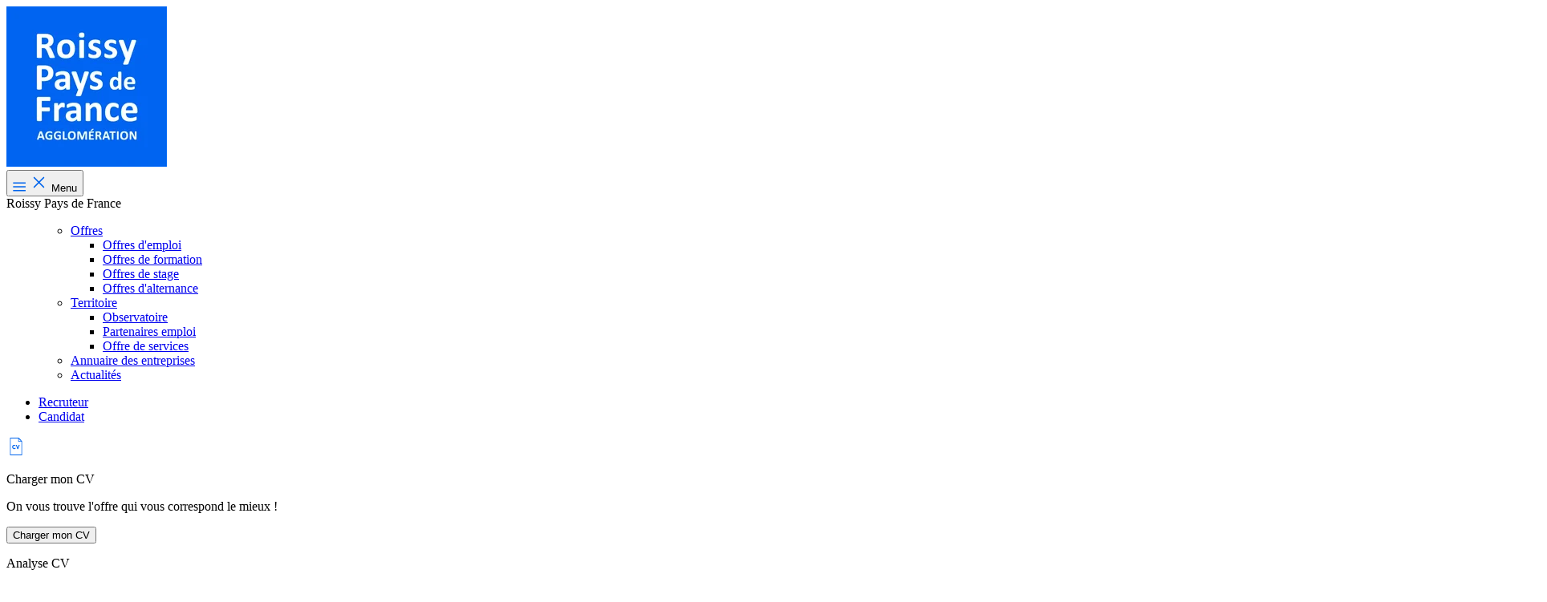

--- FILE ---
content_type: text/html; charset=UTF-8
request_url: https://emploi.roissypaysdefrance.fr/?social-network-connect-error=linkedin
body_size: 41029
content:
<!DOCTYPE html>
<html lang="fr">
<head>
            <meta charset="UTF-8">
    <meta name="viewport"
          content="width=device-width, initial-scale=1.0">
            <meta name="description" content="" />
    <meta name="csp-nonce" content="EFl9Auhiam2Nkxrpso4fZA==">
    <meta name="turbo-prefetch" content="false">
    <meta property="og:title" content="    Roissy Pays de France - Offres d&#039;emploi et recrutement local - Roissy Pays de France
">
    <meta property="og:site_name" content="Roissy Pays de France">
    <meta property="og:description" content="">
    <meta property="og:image"
          content="https://emploi.roissypaysdefrance.fr/site/build/images/open_graph/og-image.jpg">
    <title>    Roissy Pays de France - Offres d&#039;emploi et recrutement local - Roissy Pays de France
</title>
            <link
                rel="icon"
                href="https://i.hellowork.com/hVDIVdm9bl1hTbFIQNe4X_LvOGDo14DgnEhyueTcVuU/q:85/bG9jYWw6Ly8vc21h/cnRmb3J1bS9tYl90/ZV9yb2lzc3lkZXZl/bG9wcGVtZW50L1Jv/aXNzeS1Mb2dvdHlw/ZS1SVkItMy1OdGdG/YTM3TnExODZWa1pT/LnBuZw" />
    
        
    
    
                
    


    

            <!-- Internal Google Tag Manager -->
            <script nonce="EFl9Auhiam2Nkxrpso4fZA==">
        (function(w, d, s, l, i) {
            w[l] = w[l] || []
            w[l].push({
                "gtm.start": new Date().getTime(), event: "gtm.js",
            })
            var f = d.getElementsByTagName(s)[0],
                    j = d.createElement(s), dl = l != "dataLayer" ? "&l=" + l : ""
            j.async = true
            j.src = "https://www.googletagmanager.com/gtm.js?id=" + i + dl
            var n = d.querySelector("[nonce]")
            n && j.setAttribute("nonce", n.nonce || n.getAttribute("nonce"))
            f.parentNode.insertBefore(j, f)
        })(window, document, "script", "dataLayer", 'GTM-P39B7C5')
    </script>

        <!-- End Google Tag Manager -->
    


    <script type="text/javascript" nonce="EFl9Auhiam2Nkxrpso4fZA==">
        /* Init du push de piano analytics */
        window._pac = window._pac || {}
        _pac.queueVarName = "_paqpiano"
        var _paqpiano = window._paqpiano || []
    </script>

    <link rel="stylesheet" href="/build-v2/app.22ffb3e2.css" crossorigin="anonymous" nonce="EFl9Auhiam2Nkxrpso4fZA==" integrity="sha384-mUd5OGph+5ylE0ttoTV17IF6UhmFiyarbmh8vFTj40ABldFiRY5M3e0dU/+Nylza">
        <script src="/build-v2/runtime.e8df65ac.js" crossorigin="anonymous" defer nonce="EFl9Auhiam2Nkxrpso4fZA==" integrity="sha384-hWR6TBJd5Js5Ck1ZkFyoG26wdnBC6d2JlOUuwFTOoz6AH3AAFwdUASCU4gSEWOTV"></script><script src="/build-v2/608.8cf02647.js" crossorigin="anonymous" defer nonce="EFl9Auhiam2Nkxrpso4fZA==" integrity="sha384-2noAtAJTbHNwCzG5WXqzSQ5yI7lwqKjuKVpSFUngXJt77gJWy6uRBQEDcXGK8Q8R"></script><script src="/build-v2/app.7af9430b.js" crossorigin="anonymous" defer nonce="EFl9Auhiam2Nkxrpso4fZA==" integrity="sha384-kCclLEkJEV0k8r/Gtylowt3Jpkvxya+bv8hQt2Q3VVUk9zNFmU3Jkq/D0HGjlwar"></script>
    
     
     
    <style nonce="EFl9Auhiam2Nkxrpso4fZA==">
        :root {
            --primary-color: 0 100 236;
            --hover-primary-color: 0 70 165;
            --primary-light-color: 240 245 254;
            --secondary-color: 255 107 69;
            --hover-secondary-color: 197 79 48;
            --secondary-light-color: 254 232 226;
        }
    </style>
                <meta name="description" content="Découvrez la plateforme emploi de Roissy Pays de France dédiée aux candidats et aux recruteurs du territoire. Offres d&#039;emploi, conseils et aide au recrutement vous attendent" />
                <link rel="canonical"
              href="https://emploi.roissypaysdefrance.fr/" />
    
</head>
<body data-controller="gtm stats fade-in" data-gtm-context-value="{&quot;route&quot;:&quot;app-home-index&quot;,&quot;user_category&quot;:&quot;Visiteur&quot;,&quot;platform&quot;:{&quot;intranetCode&quot;:&quot;mb_te_roissydeveloppement&quot;,&quot;label&quot;:&quot;Roissy Pays de France&quot;}}" data-stats-when-matching-value="(min-width:1024px)"
        class="text-m-long lg:text-2m text-black min-h-screen  scroll-smooth flex flex-col"
        data-turbo="false"
        data-fade-in-delay-value="150"
>

        <div data-action="load@window->gtm#pageload"></div>

    
<div class="h-16" aria-label="Menu Principal">
    <div class="bg-white leading-normal tracking-normal m-0 flex flex-col lg:flex-row border-none lg:border-solid lg:border-b lg:border-b-grey-400 text-s lg:text-m-bold
                lg:relative fixed lg:overflow-visible overflow-y-scroll z-[60] left-0 right-0 top-0 print:relative"
            data-controller="menu" data-menu-when-matching-value="(min-width:1024px)"
         data-testid="menu"
    >

        <div class="flex px-3 h-16 items-stretch justify-start w-full lg:w-auto lg:border-none border-b border-b-grey-400">
                        <a data-action="click->gtm#menuTrigger" data-gtm-menu-trigger-param="{&quot;wording&quot;:&quot;logo&quot;}"
                    class="h-full mr-7 flex items-center menu-btn" href="/" title="Roissy Pays de France">
                <img class="max-w-44 max-h-11" src="https://i.hellowork.com/HZutmwo1F5pDtHkP67DUvYHjw73uyJdcirL1kKV9pcA/q:85/w:200/bG9jYWw6Ly8vc21h/cnRmb3J1bS9tYl90/ZV9yb2lzc3lkZXZl/bG9wcGVtZW50L1Jv/aXNzeS1Mb2dvdHlw/ZS1SVkItMy1QSmtW/S0gxdldoSHNhRkNC/LnBuZw"
                                            alt="Logo Roissy Pays de France"
                                    />
            </a>
            <nav class="flex lg:hidden w-full h-full items-center justify-end px-3 relative print:hidden">
                <button data-action="click->menu#toggleSmallScreensMenu"
                        class="smalldevicetoggle h-full absolute flex items-center text-primary">
                    <svg data-menu-target="menuIconOpen" class="flex mr-4 w-5" width="16" height="12"
                         viewBox="0 0 16 12" fill="none" xmlns="http://www.w3.org/2000/svg">
                        <path d="M0.952148 0.461426H15.2021C15.4248 0.461426 15.6104 0.535645 15.7588 0.684082C15.9196 0.84489 16 1.03044 16 1.24072C16 1.46338 15.9196 1.65511 15.7588 1.81592C15.6104 1.96436 15.4248 2.03857 15.2021 2.03857H0.952148C0.729492 2.03857 0.543945 1.96436 0.395508 1.81592C0.234701 1.65511 0.154297 1.46338 0.154297 1.24072C0.154297 1.03044 0.234701 0.84489 0.395508 0.684082C0.543945 0.535645 0.729492 0.461426 0.952148 0.461426ZM0.952148 9.96143H15.2021C15.4248 9.96143 15.6104 10.0356 15.7588 10.1841C15.9196 10.3449 16 10.5304 16 10.7407C16 10.9634 15.9196 11.1551 15.7588 11.3159C15.6104 11.4644 15.4248 11.5386 15.2021 11.5386H0.952148C0.729492 11.5386 0.543945 11.4644 0.395508 11.3159C0.234701 11.1551 0.154297 10.9634 0.154297 10.7407C0.154297 10.5304 0.234701 10.3449 0.395508 10.1841C0.543945 10.0356 0.729492 9.96143 0.952148 9.96143ZM0.952148 5.21143H15.2021C15.4248 5.21143 15.6104 5.28564 15.7588 5.43408C15.9196 5.59489 16 5.78044 16 5.99072C16 6.21338 15.9196 6.40511 15.7588 6.56592C15.6104 6.71436 15.4248 6.78857 15.2021 6.78857H0.952148C0.729492 6.78857 0.543945 6.71436 0.395508 6.56592C0.234701 6.40511 0.154297 6.21338 0.154297 5.99072C0.154297 5.78044 0.234701 5.59489 0.395508 5.43408C0.543945 5.28564 0.729492 5.21143 0.952148 5.21143Z"
                              fill="#0064ec" />
                    </svg>
                    <svg data-menu-target="menuIconClose" class="flex mr-4 w-5 hidden" width="24" height="24"
                         viewBox="0 0 24 24" fill="none" xmlns="http://www.w3.org/2000/svg">
                        <path d="M13.56 12.4999L19.03 7.02994C19.32 6.73994 19.32 6.25994 19.03 5.96994C18.74 5.67994 18.26 5.67994 17.97 5.96994L12.5 11.4399L7.03 5.96994C6.74 5.67994 6.26 5.67994 5.97 5.96994C5.68 6.25994 5.68 6.73994 5.97 7.02994L11.44 12.4999L5.97 17.9699C5.68 18.2599 5.68 18.7399 5.97 19.0299C6.12 19.1799 6.31 19.2499 6.5 19.2499C6.69 19.2499 6.88 19.1799 7.03 19.0299L12.5 13.5599L17.97 19.0299C18.12 19.1799 18.31 19.2499 18.5 19.2499C18.69 19.2499 18.88 19.1799 19.03 19.0299C19.32 18.7399 19.32 18.2599 19.03 17.9699L13.56 12.4999Z"
                              fill="#0064ec" />
                    </svg>
                    <span>Menu</span>
                </button>
            </nav>
            <div class="hidden print:inline-flex print:h-full print:items-center">Roissy Pays de France</div>
        </div>
        <div class="hidden lg:flex w-full h-screen_without_menu lg:h-auto flex-col lg:flex-row lg:py-0"
             data-menu-target="menuToToggle">
            <ul class="lg:flex justify-left grow lg:grow">
                                    <ul class="lg:flex justify-left grow" role="menubar">
                        <li class="group m-0 cursor-pointer z-50 flex gap-0 lg:justify-center lg:items-start flex-col lg:p-5"
                role="none">
                <a class="h-full lg:border-none border-b border-b-grey-400 menu-with-submenu after:inline-block hover:underline
                        after:ml-[0.255em] after:size-[0.3em]
                        after:content[''] :after:align-middle after:border-t-[0.3em] after:border-l-[0.3em]
                        after:border-r-[0.3em] after:border-b-0 after:border-solid
                        after:border-transparent!
                        after:border-t-black! after:text-black hover:after:rotate-180 after:transition after:duration-300
                        p-5 lg:p-0"
                   href="#"
                   data-action="keydown.enter->menu#toggleWithKeyboardNavigation keydown.space->menu#toggleWithKeyboardNavigation click->menu#toggleSubmenu"
                   aria-haspopup="true"
                   aria-expanded="false"
                   role="menuitem"
                   data-menu-target="ariaExpanded"
                >
                    Offres
                </a>

                <ul class="lg:group-hocus:block hidden lg:absolute top-16 lg:-mgl-4 bg-white" role="menu">
                                            <li class="border-b border-b-grey-400 hover:bg-primary_light px-6 lg:px-0" role="none">
                            <a data-action="click->gtm#menuTrigger" data-gtm-menu-trigger-param="{&quot;wording&quot;:&quot;Offres d&#039;emploi&quot;,&quot;cta&quot;:&quot;Sous-menu&quot;}"
                                    class="hover:underline px-4 py-4 flex justify-start items-center whitespace-nowrap"
                                    href="/query?what=&amp;where="
                                    
                                    title=""
                                    role="menuitem"
                                    aria-haspopup="false"
                            > Offres d&#039;emploi </a>
                        </li>
                                            <li class="border-b border-b-grey-400 hover:bg-primary_light px-6 lg:px-0" role="none">
                            <a data-action="click->gtm#menuTrigger" data-gtm-menu-trigger-param="{&quot;wording&quot;:&quot;Offres de formation&quot;,&quot;cta&quot;:&quot;Sous-menu&quot;}"
                                    class="hover:underline px-4 py-4 flex justify-start items-center whitespace-nowrap"
                                    href="/formations"
                                    
                                    title=""
                                    role="menuitem"
                                    aria-haspopup="false"
                            > Offres de formation </a>
                        </li>
                                            <li class="border-b border-b-grey-400 hover:bg-primary_light px-6 lg:px-0" role="none">
                            <a data-action="click->gtm#menuTrigger" data-gtm-menu-trigger-param="{&quot;wording&quot;:&quot;Offres de stage&quot;,&quot;cta&quot;:&quot;Sous-menu&quot;}"
                                    class="hover:underline px-4 py-4 flex justify-start items-center whitespace-nowrap"
                                    href="/offres?what[type]=&amp;what[search]=&amp;where[search]=&amp;where[perimeter]=&amp;contractTypes[]=Stage&amp;publicationDateRange=All"
                                    
                                    title=""
                                    role="menuitem"
                                    aria-haspopup="false"
                            > Offres de stage </a>
                        </li>
                                            <li class="border-b border-b-grey-400 hover:bg-primary_light px-6 lg:px-0" role="none">
                            <a data-action="click->gtm#menuTrigger" data-gtm-menu-trigger-param="{&quot;wording&quot;:&quot;Offres d&#039;alternance&quot;,&quot;cta&quot;:&quot;Sous-menu&quot;}"
                                    class="hover:underline px-4 py-4 flex justify-start items-center whitespace-nowrap"
                                    href="/offres?what[type]=&amp;what[search]=&amp;where[search]=&amp;where[perimeter]=&amp;contractTypes[]=Alternance&amp;publicationDateRange=All"
                                    
                                    title=""
                                    role="menuitem"
                                    aria-haspopup="false"
                            > Offres d&#039;alternance </a>
                        </li>
                                    </ul>
            </li>
                                <li class="group m-0 cursor-pointer z-50 flex gap-0 lg:justify-center lg:items-start flex-col lg:p-5"
                role="none">
                <a class="h-full lg:border-none border-b border-b-grey-400 menu-with-submenu after:inline-block hover:underline
                        after:ml-[0.255em] after:size-[0.3em]
                        after:content[''] :after:align-middle after:border-t-[0.3em] after:border-l-[0.3em]
                        after:border-r-[0.3em] after:border-b-0 after:border-solid
                        after:border-transparent!
                        after:border-t-black! after:text-black hover:after:rotate-180 after:transition after:duration-300
                        p-5 lg:p-0"
                   href="#"
                   data-action="keydown.enter->menu#toggleWithKeyboardNavigation keydown.space->menu#toggleWithKeyboardNavigation click->menu#toggleSubmenu"
                   aria-haspopup="true"
                   aria-expanded="false"
                   role="menuitem"
                   data-menu-target="ariaExpanded"
                >
                    Territoire
                </a>

                <ul class="lg:group-hocus:block hidden lg:absolute top-16 lg:-mgl-4 bg-white" role="menu">
                                            <li class="border-b border-b-grey-400 hover:bg-primary_light px-6 lg:px-0" role="none">
                            <a data-action="click->gtm#menuTrigger" data-gtm-menu-trigger-param="{&quot;wording&quot;:&quot;Observatoire&quot;,&quot;cta&quot;:&quot;Sous-menu&quot;}"
                                    class="hover:underline px-4 py-4 flex justify-start items-center whitespace-nowrap"
                                    href="/barometre"
                                    
                                    title=""
                                    role="menuitem"
                                    aria-haspopup="false"
                            > Observatoire </a>
                        </li>
                                            <li class="border-b border-b-grey-400 hover:bg-primary_light px-6 lg:px-0" role="none">
                            <a data-action="click->gtm#menuTrigger" data-gtm-menu-trigger-param="{&quot;wording&quot;:&quot;Partenaires emploi&quot;,&quot;cta&quot;:&quot;Sous-menu&quot;}"
                                    class="hover:underline px-4 py-4 flex justify-start items-center whitespace-nowrap"
                                    href="/partenaires"
                                    
                                    title=""
                                    role="menuitem"
                                    aria-haspopup="false"
                            > Partenaires emploi </a>
                        </li>
                                            <li class="border-b border-b-grey-400 hover:bg-primary_light px-6 lg:px-0" role="none">
                            <a data-action="click->gtm#menuTrigger" data-gtm-menu-trigger-param="{&quot;wording&quot;:&quot;Offre de services&quot;,&quot;cta&quot;:&quot;Sous-menu&quot;}"
                                    class="hover:underline px-4 py-4 flex justify-start items-center whitespace-nowrap"
                                    href="/offre-de-services"
                                    
                                    title=""
                                    role="menuitem"
                                    aria-haspopup="false"
                            > Offre de services </a>
                        </li>
                                    </ul>
            </li>
                                <li class="m-0 flex gap-0 lg:border-none border-b border-b-grey-400 lg:justify-center lg:items-center" role="none">
                <a data-action="click->gtm#menuTrigger" data-gtm-menu-trigger-param="{&quot;wording&quot;:&quot;Annuaire des entreprises&quot;,&quot;cta&quot;:&quot;Menu&quot;}"
                        href="/fiches-entreprises"
                        
                        class="p-5 hover:underline"
                        aria-haspopup="false"
                        aria-expanded="false">
                    Annuaire des entreprises
                </a>
            </li>
                                <li class="m-0 flex gap-0 lg:border-none border-b border-b-grey-400 lg:justify-center lg:items-center" role="none">
                <a data-action="click->gtm#menuTrigger" data-gtm-menu-trigger-param="{&quot;wording&quot;:&quot;Actualit\u00e9s&quot;,&quot;cta&quot;:&quot;Menu&quot;}"
                        href="https://www.roissypaysdefrance.fr/actualites"
                        target=&quot;_blank&quot;
                        class="p-5 hover:underline"
                        aria-haspopup="false"
                        aria-expanded="false">
                    Actualités
                </a>
            </li>
            </ul>

                                            </ul>

                                <div class="text-m-long-bold lg:text-m-bold justify-center lg:justify-self-end flex w-full lg:w-auto container-with-padding px-0 flex-col lg:flex-row">
                    <ul class="flex items-stretch justify-end flex-col lg:flex-row w-full lg:w-auto" role="menubar">
                <li class="min-w-48 flex justify-center py-6 lg:py-0 items-center hover:bg-primary_light">
                                                                
                    <a data-action="click->gtm#menuTrigger"
                            data-auth-type="sign-in"
                            data-auth-account="company"
                            class="js-open-auth-dialog connection-button"
                            href="/inscription-connexion?auth-type=sign-in&amp;auth-account=company" title=""
                            role="menuitem"
                            aria-haspopup="false"
                            aria-expanded="false">
                        Recruteur
                    </a>
                </li>
                <li class="bg-primary text-white hover:bg-hover_primary min-w-48 flex justify-center items-center py-6 lg:py-0">
                    <a data-action="click->gtm#menuTrigger"
                            data-auth-type="sign-in"
                            data-auth-account="user"
                            class="js-open-auth-dialog connection-button"
                            href="/inscription-connexion?auth-type=sign-in&auth-account=user" title=""
                            role="menuitem"
                            aria-haspopup="false"
                            aria-expanded="false">
                        Candidat
                    </a>
                </li>
            </ul>
            </div>

                                </div>
    </div>
</div>


    <div id="toast-container"  data-controller="live" data-live-name-value="toast" data-live-url-value="/components/toast" id="live-464161405-0" data-live-props-value="{&quot;@attributes&quot;:{&quot;id&quot;:&quot;live-464161405-0&quot;},&quot;@checksum&quot;:&quot;zCrZLauJAX+tKt3OmfqOtSfzweRJro\/iuMKfzZ405aE=&quot;}" class="fixed right-10 z-40 top-20 max-w-[700px]">
    </div>


    
    <div data-controller="modal">
                <form name="analyse_cv" method="post" action="/depot-cv" enctype="multipart/form-data">
        <div class="fixed bottom-8 right-8 w-80 z-50" data-controller="analysed-cv">
        <div class="hidden lg:block bg-white shadow-lg rounded-lg p-4 max-w-full" data-analysed-cv-target="launchAnalyse"
        >
            <div
                    class="flex flex-col justify-center items-center border border-grey-400 border-dashed hover:border-primary p-3
                    hover:bg-primary_light cursor-pointer"
                    data-action="click->analysed-cv#askConfirmation click->gtm#genericTrigger" data-gtm-generic-trigger-param="{&quot;event_name&quot;:&quot;cv_upload&quot;,&quot;wording&quot;:&quot;Charger mon CV&quot;,&quot;event_info&quot;:&quot;entry-point&quot;}"
            >
                
                                            
    

<svg aria-hidden="true" class="size-9 inline" width="24" height="24" viewBox="0 0 24 24" fill="none"
     xmlns="http://www.w3.org/2000/svg">
    <path d="M19.5534 5.36767C19.4998 5.2646 19.7265 5.52415 15.4483 1.13434C15.2957 0.978005 15.112 1.00257 15.0984 1.0001H4.84134C4.59423 1.0001 4.39392 1.20529 4.39392 1.45843V22.5417C4.39392 22.7948 4.59423 23 4.84134 23H19.1587C19.4058 23 19.6062 22.7948 19.6062 22.5417V5.58341C19.6062 5.50627 19.5851 5.42749 19.5534 5.36767ZM18.0785 5.12508H15.5757L15.5546 2.53959L18.0785 5.12508ZM18.7113 22.0833H5.28876V1.91676H14.6547L14.6846 5.58721C14.6866 5.83962 14.8871 6.04174 15.132 6.04174H18.7113V22.0833Z"
          fill="#0064ec"/>
    <path d="M10.2695 13.9957C9.93288 14.194 9.49785 14.2294 9.14752 14.033C8.992 13.946 8.85974 13.8277 8.75048 13.6785C8.44458 13.2605 8.30673 12.6306 8.48091 11.9844C8.58069 11.6146 8.77961 11.3039 9.09652 11.1112C9.29647 10.9897 9.58528 10.9259 9.94522 11.003C10.1489 11.0467 10.3479 11.1578 10.5171 11.3463C10.5996 11.4384 10.6676 11.5541 10.7211 11.6933L11.6391 11.0365C11.4739 10.6933 11.2213 10.4147 10.8814 10.2007C10.5414 9.98683 10.1407 9.87976 9.67928 9.87976C9.28591 9.87976 8.93495 9.95699 8.62659 10.1111C8.00987 10.4195 7.57869 10.9307 7.3553 11.5627C7.1242 12.2159 7.13503 12.8793 7.36988 13.5143C7.60979 14.1635 8.04513 14.7016 8.64843 15.018C9.14242 15.2773 9.71172 15.3125 10.2585 15.171C10.8683 15.0131 11.4627 14.6252 11.7046 14.0218L10.721 13.4322C10.6277 13.6905 10.4728 13.876 10.2695 13.9957Z"
          fill="#0064ec"/>
    <path d="M12.965 9.89172H11.7047L13.6863 15.2084H14.6843L16.6513 9.89172H15.391L14.1889 13.653L12.965 9.89172Z"
          fill="#0064ec"/>
</svg>


                <p class="text-m-bold lg:text-l-bold">Charger mon CV</p>
                <p class="text-m-long lg:text-2m wrap-break-word whitespace-normal text-center mt-2">On vous trouve l&#039;offre qui vous correspond le mieux !</p>
            </div>
        </div>
        <button id="make-an-alert-btn"
                class="lg:hidden btn secondary-btn py-2 px-4 lg:static fixed z-30 bottom-4 right-4"
                data-analysed-cv-target="launchAnalyseMobile"
                data-action="click->analysed-cv#askConfirmation"
        >
            Charger mon CV
        </button>
        <div class="bg-white shadow-lg rounded-lg p-4 lg:max-w-full hidden drop-shadow-[0_9px_200px_rgba(0,0,0)] lg:drop-shadow-none fixed max-w-4/5 lg:static top-1/3 left-1/10" data-analysed-cv-target="formContainer">
            <div class="hidden p-2 flex flex-col gap-6" data-analysed-cv-target="askConfirmation">
                <p class="text-m-bold lg:text-l-bold">Analyse CV</p>
                <p class="text-s lg:text-m wrap-break-word whitespace-normal">J’accepte que les données contenues dans mon CV soient utilisées afin que l’on me propose des offres qui correspondent à mon profil.</p>
                <a href="/politique-de-confidentialite" target="_blank" rel="noopener noreferrer"
                   class="text-s-bold lg:text-m-bold lg:text-center hover:underline">Voir la politique de confidentialité
                    
                                            
    

<svg aria-hidden="true" class="ml-1 hover:underline size-4 inline" width="25" height="25" viewBox="0 0 25 25" fill="none"
     xmlns="http://www.w3.org/2000/svg">
    <path d="M9.2998 3.65332C9.80606 3.65332 10.2168 4.06405 10.2168 4.57031C10.2168 5.07658 9.80607 5.4873 9.2998 5.4873H5.58203C4.24748 5.4873 3.16527 6.56823 3.16504 7.90332V19.5703C3.16504 20.9056 4.24734 21.9873 5.58203 21.9873H17.248C18.5827 21.9873 19.665 20.9056 19.665 19.5703V15.8535C19.6653 15.3474 20.076 14.9375 20.582 14.9375C21.0879 14.9377 21.4978 15.3476 21.498 15.8535V19.5703C21.498 21.9185 19.595 23.8213 17.248 23.8213H5.58203C3.23514 23.8213 1.33203 21.9185 1.33203 19.5703V7.90332C1.33226 5.55538 3.23528 3.65332 5.58203 3.65332H9.2998ZM22.415 1.82031C22.9211 1.82039 23.332 2.23108 23.332 2.7373V10.0703C23.332 10.5765 22.9211 10.9872 22.415 10.9873C21.9089 10.9873 21.498 10.5766 21.498 10.0703V4.97461L13.8955 12.5527C13.537 12.9101 12.957 12.9093 12.5996 12.5508C12.2422 12.1922 12.243 11.6123 12.6016 11.2549L20.2266 3.65332H15.082C14.5759 3.65332 14.1652 3.24344 14.165 2.7373C14.165 2.23104 14.5758 1.82031 15.082 1.82031H22.415Z"
          fill="#0064ec"/>
</svg>


                </a>

                
                <div class="flex flex-row justify-between">
                    <button type="button" class="btn primary-outline-btn"
                            data-action="click->analysed-cv#resetComponent click->gtm#genericTrigger" data-gtm-generic-trigger-param="{&quot;event_name&quot;:&quot;cv_upload&quot;,&quot;wording&quot;:&quot;Refuser&quot;,&quot;event_info&quot;:&quot;consent&quot;}">
                        Refuser
                    </button>

                    <label for="analyse_cv_resume"
                            data-action="click->gtm#genericTrigger" data-gtm-generic-trigger-param="{&quot;event_name&quot;:&quot;cv_upload&quot;,&quot;wording&quot;:&quot;Accepter&quot;,&quot;event_info&quot;:&quot;consent&quot;}"
                           class="btn primary-btn hover:cursor-pointer">Accepter</label>
                </div>
            </div>

            <div class="hidden p-2 flex flex-col gap-4 group" data-analysed-cv-target="analyseResult">
                <div class="w-full flex justify-center items-center">
                    
                                            
    

<svg xmlns="http://www.w3.org/2000/svg" aria-hidden="true" class="mr-2 size-6 inline" width="123" height="124" viewBox="0 0 103 104" fill="none">
    <path d="M15.7501 18.8784H2.80579C2.27933 18.8784 1.85254 18.4516 1.85254 17.9252C1.85254 17.3987 2.27933 16.9719 2.80579 16.9719H15.7501C16.2765 16.9719 16.7033 17.3987 16.7033 17.9252C16.7033 18.4516 16.2765 18.8784 15.7501 18.8784Z"
          fill="#0064ec"/>
    <path d="M15.7501 24.437H2.80579C2.27933 24.437 1.85254 24.0102 1.85254 23.4838C1.85254 22.9573 2.27933 22.5305 2.80579 22.5305H15.7501C16.2765 22.5305 16.7033 22.9573 16.7033 23.4838C16.7033 24.0102 16.2765 24.437 15.7501 24.437Z"
          fill="#EEF3F1"/>
    <path d="M15.7501 29.9981H2.80579C2.27933 29.9981 1.85254 29.5713 1.85254 29.0448C1.85254 28.5183 2.27933 28.0916 2.80579 28.0916H15.7501C16.2765 28.0916 16.7033 28.5183 16.7033 29.0448C16.7033 29.5713 16.2765 29.9981 15.7501 29.9981Z"
          fill="#0064ec"/>
    <path d="M87.1954 14.1018H74.2511C73.7246 14.1018 73.2979 13.675 73.2979 13.1486C73.2979 12.6221 73.7246 12.1953 74.2511 12.1953H87.1954C87.7218 12.1953 88.1486 12.6221 88.1486 13.1486C88.1486 13.675 87.7218 14.1018 87.1954 14.1018Z"
          fill="#0064ec"/>
    <path d="M87.1954 35.5462H74.2511C73.7246 35.5462 73.2979 35.1194 73.2979 34.5929C73.2979 34.0664 73.7246 33.6396 74.2511 33.6396H87.1954C87.7218 33.6396 88.1486 34.0664 88.1486 34.5929C88.1486 35.1194 87.7218 35.5462 87.1954 35.5462Z"
          fill="#0064ec"/>
    <path d="M87.1954 41.1072H74.2511C73.7246 41.1072 73.2979 40.6804 73.2979 40.1539C73.2979 39.6275 73.7246 39.2007 74.2511 39.2007H87.1954C87.7218 39.2007 88.1486 39.6275 88.1486 40.1539C88.1486 40.6804 87.7218 41.1072 87.1954 41.1072Z"
          fill="#0064ec"/>
    <path d="M34.6285 68.0104H38.5207C38.8172 68.0104 39.0574 67.7701 39.0574 67.4737C39.0574 67.1772 38.8172 66.937 38.5207 66.937H34.6285C34.3321 66.937 34.0918 67.1772 34.0918 67.4737C34.0918 67.7701 34.3321 68.0104 34.6285 68.0104Z"
          fill="#202124"/>
    <path d="M29.1793 68.0104H31.2877C31.5841 68.0104 31.8243 67.7701 31.8243 67.4737C31.8243 67.1772 31.5841 66.937 31.2877 66.937H29.1793C28.8828 66.937 28.6426 67.1772 28.6426 67.4737C28.6426 67.7701 28.8828 68.0104 29.1793 68.0104Z"
          fill="#202124"/>
    <path d="M25.313 68.0104H26.2535C26.5499 68.0104 26.7902 67.7701 26.7902 67.4737C26.7902 67.1772 26.5499 66.937 26.2535 66.937H25.313C25.0165 66.937 24.7764 67.1772 24.7764 67.4737C24.7764 67.7701 25.0165 68.0104 25.313 68.0104Z"
          fill="#202124"/>
    <path d="M22.3307 68.0104H22.8239C23.1204 68.0104 23.3606 67.7701 23.3606 67.4737C23.3606 67.1772 23.1204 66.937 22.8239 66.937H22.3307C22.0342 66.937 21.7939 67.1772 21.7939 67.4737C21.7939 67.7701 22.0342 68.0104 22.3307 68.0104Z"
          fill="#202124"/>
    <path d="M19.7467 68.0104H19.992C20.2885 68.0104 20.5287 67.7701 20.5287 67.4737C20.5287 67.1772 20.2885 66.937 19.992 66.937H19.7467C19.4502 66.937 19.21 67.1772 19.21 67.4737C19.21 67.7701 19.4502 68.0104 19.7467 68.0104Z"
          fill="#202124"/>
    <path d="M101.966 50.8337C101.966 53.0852 100.141 54.9125 97.8899 54.9125H67.8458C65.5943 54.9125 63.7695 53.0877 63.7695 50.8337C63.7695 48.5822 65.5943 46.7549 67.8458 46.7549H97.8899C100.141 46.7549 101.966 48.5796 101.966 50.8337Z"
          fill="white"/>
    <path d="M97.8875 55.4929H67.8435C65.2751 55.4929 63.1846 53.4024 63.1846 50.834C63.1846 48.2655 65.2751 46.175 67.8435 46.175H97.8875C100.456 46.175 102.547 48.2655 102.547 50.834C102.547 53.4024 100.456 55.4929 97.8875 55.4929ZM67.8435 47.3379C65.9165 47.3379 64.3473 48.907 64.3473 50.834C64.3473 52.7609 65.9165 54.3301 67.8435 54.3301H97.8875C99.8144 54.3301 101.384 52.7609 101.384 50.834C101.384 48.907 99.8144 47.3379 97.8875 47.3379H67.8435Z"
          fill="#202124"/>
    <path d="M95.2198 52.8608C95.0358 52.8608 94.8544 52.7918 94.7138 52.6513C94.4352 52.3727 94.4352 51.9178 94.7138 51.6392L97.3333 49.0197C97.6119 48.7412 98.0668 48.7412 98.3454 49.0197C98.6239 49.2983 98.6239 49.7532 98.3454 50.0317L95.7258 52.6513C95.5853 52.7918 95.4038 52.8608 95.2198 52.8608Z"
          fill="#0064ec"/>
    <path d="M97.8393 52.8608C97.6553 52.8608 97.4739 52.7918 97.3333 52.6513L94.7138 50.0317C94.4352 49.7532 94.4352 49.2983 94.7138 49.0197C94.9924 48.7412 95.4473 48.7412 95.7258 49.0197L98.3454 51.6392C98.6239 51.9178 98.6239 52.3727 98.3454 52.6513C98.2048 52.7918 98.0234 52.8608 97.8393 52.8608Z"
          fill="#0064ec"/>
    <path d="M94.7727 25.3105C94.7727 27.562 92.9481 29.3867 90.6966 29.3867H60.6525C58.4009 29.3867 56.5762 27.562 56.5762 25.3105C56.5762 23.059 58.4009 21.2317 60.6525 21.2317H90.6966C92.9481 21.2317 94.7727 23.0564 94.7727 25.3105Z"
          fill="white"/>
    <path d="M90.6962 29.9697H60.6521C58.0837 29.9697 55.9932 27.8792 55.9932 25.3108C55.9932 22.7424 58.0837 20.6519 60.6521 20.6519H90.6962C93.2646 20.6519 95.3551 22.7424 95.3551 25.3108C95.3551 27.8792 93.2646 29.9697 90.6962 29.9697ZM60.6521 21.8147C58.7251 21.8147 57.1559 23.3838 57.1559 25.3108C57.1559 27.2377 58.7251 28.8069 60.6521 28.8069H90.6962C92.6231 28.8069 94.1922 27.2377 94.1922 25.3108C94.1922 23.3838 92.6257 21.8147 90.6962 21.8147H60.6521Z"
          fill="#202124"/>
    <path d="M88.0284 27.3349C87.8444 27.3349 87.663 27.2659 87.5224 27.1254C87.2438 26.8468 87.2438 26.3919 87.5224 26.1134L90.1419 23.4938C90.4205 23.2153 90.8754 23.2153 91.154 23.4938C91.4325 23.7724 91.4325 24.2273 91.154 24.5059L88.5344 27.1254C88.3939 27.2659 88.2124 27.3349 88.0284 27.3349Z"
          fill="#202124"/>
    <path d="M90.6479 27.3349C90.4639 27.3349 90.2825 27.2659 90.1419 27.1254L87.5224 24.5059C87.2438 24.2273 87.2438 23.7724 87.5224 23.4938C87.801 23.2153 88.2559 23.2153 88.5344 23.4938L91.154 26.1134C91.4325 26.3919 91.4325 26.8468 91.154 27.1254C91.0134 27.2659 90.8319 27.3349 90.6479 27.3349Z"
          fill="#0064ec"/>
    <path d="M1.03418 40.3636C1.03418 38.1121 2.85895 36.2874 5.11047 36.2874H35.1546C37.4061 36.2874 39.2309 38.1121 39.2309 40.3636C39.2309 42.6151 37.4061 44.4398 35.1546 44.4398H5.11047C2.85895 44.4398 1.03418 42.6151 1.03418 40.3636Z"
          fill="white"/>
    <path d="M35.1571 45.0224H5.11315C2.54473 45.0224 0.454102 42.9319 0.454102 40.3635C0.454102 37.7951 2.54473 35.7046 5.11315 35.7046H35.1571C37.7255 35.7046 39.816 37.7951 39.816 40.3635C39.816 42.9319 37.7255 45.0224 35.1571 45.0224ZM5.11315 36.8674C3.1862 36.8674 1.61699 38.4366 1.61699 40.3635C1.61699 42.2904 3.1862 43.8596 5.11315 43.8596H35.1571C37.0841 43.8596 38.6533 42.2904 38.6533 40.3635C38.6533 38.4366 37.0841 36.8674 35.1571 36.8674H5.11315Z"
          fill="#202124"/>
    <path d="M5.16513 42.3877C4.98112 42.3877 4.79968 42.3187 4.65912 42.1781C4.38055 41.8996 4.38055 41.4447 4.65912 41.1661L7.27865 38.5466C7.55721 38.268 8.01211 38.268 8.29067 38.5466C8.56923 38.8251 8.56923 39.28 8.29067 39.5586L5.67114 42.1781C5.53058 42.3187 5.34914 42.3877 5.16513 42.3877Z"
          fill="#202124"/>
    <path d="M7.78173 42.3877C7.59772 42.3877 7.41628 42.3187 7.27572 42.1781L4.65619 39.5586C4.37762 39.28 4.37762 38.8251 4.65619 38.5466C4.93475 38.268 5.38965 38.268 5.66821 38.5466L8.28774 41.1661C8.5663 41.4447 8.5663 41.8996 8.28774 42.1781C8.14718 42.3187 7.96573 42.3877 7.78173 42.3877Z"
          fill="#202124"/>
    <path d="M53.6887 48.5452L49.2969 49.9224L56.6499 73.3715L61.0417 71.9943L53.6887 48.5452Z" fill="#202124"/>
    <path d="M58.2614 54.206L48.7803 57.179L57.5556 85.1638L67.0367 82.1908L58.2614 54.206Z" fill="#EEF3F1"/>
    <path d="M37.8488 5.72219C25.2981 9.65786 18.3109 23.0213 22.2466 35.5745C26.1823 48.1252 39.5457 55.1123 52.099 51.1766C64.6498 47.241 71.6369 33.8776 67.7013 21.3243C63.7656 8.77361 50.3996 1.78652 37.8488 5.72219ZM50.4661 45.9708C40.7879 49.0043 30.4835 43.6196 27.45 33.9415C24.4164 24.2633 29.8011 13.959 39.4793 10.9255C49.1575 7.89192 59.4619 13.2766 62.4954 22.9548C65.5289 32.633 60.1443 42.9373 50.4661 45.9708Z"
          fill="#EEF3F1"/>
    <path d="M44.9682 53.2262C39.8058 53.2262 34.6486 51.5522 30.4471 48.5136C26.0974 45.3702 22.9489 40.9949 21.3388 35.8607C19.3582 29.5482 19.9562 22.8397 23.0204 16.9771C26.0847 11.1119 31.2496 6.79292 37.5646 4.81486C39.9797 4.05839 42.474 3.67505 44.9811 3.67505C50.1409 3.67505 55.2981 5.34898 59.5022 8.38763C63.8519 11.5311 67.0004 15.9063 68.6105 21.0431C70.5911 27.3555 69.993 34.064 66.9263 39.9267C63.862 45.7918 58.6972 50.1108 52.3822 52.0889C49.9671 52.8454 47.4728 53.2287 44.9657 53.2287L44.9682 53.2262ZM44.9785 5.57899C42.6656 5.57899 40.3604 5.93422 38.1319 6.63191C32.305 8.45919 27.5363 12.446 24.7072 17.8588C21.8781 23.2716 21.3261 29.4614 23.1533 35.2882C24.6382 40.0263 27.5465 44.0668 31.5589 46.9674C35.4409 49.7735 40.1994 51.3197 44.9631 51.3197C47.276 51.3197 49.5787 50.9644 51.8072 50.2667C57.634 48.4395 62.4029 44.4527 65.2294 39.0399C68.0585 33.627 68.6104 27.4373 66.7831 21.6105C65.2983 16.8723 62.3901 12.8319 58.3777 9.93123C54.4957 7.12515 49.7371 5.57899 44.9733 5.57899H44.9785ZM44.9682 47.7699C40.9431 47.7699 36.9231 46.464 33.6442 44.0949C30.2529 41.644 27.7969 38.2297 26.5421 34.225C24.9985 29.3004 25.4636 24.0715 27.8557 19.4995C30.2452 14.9275 34.2729 11.5592 39.1976 10.0156C41.0811 9.42521 43.026 9.12621 44.9811 9.12621C49.0062 9.12621 53.0287 10.4321 56.305 12.8012C59.6963 15.2521 62.1523 18.6664 63.4071 22.6685C64.9507 27.5932 64.4857 32.822 62.0936 37.394C59.7041 41.9661 55.6763 45.3344 50.7516 46.878C48.8681 47.4683 46.9233 47.7673 44.9682 47.7673V47.7699ZM44.9785 11.0353C43.2176 11.0353 41.4619 11.3062 39.765 11.8377C30.6056 14.7103 25.4892 24.4983 28.3617 33.6577C29.4939 37.2663 31.707 40.3432 34.761 42.5513C37.7153 44.6878 41.3418 45.8634 44.9682 45.8634C46.7291 45.8634 48.4848 45.5925 50.1817 45.0609C59.3411 42.1884 64.4575 32.4003 61.585 23.2409C60.4528 19.6324 58.2397 16.5554 55.1857 14.3474C52.2313 12.2109 48.6049 11.0353 44.9785 11.0353Z"
          fill="#202124"/>
    <path d="M64.1155 22.4461C67.4301 33.0187 61.5471 44.2763 50.9744 47.591C40.4017 50.9056 29.1441 45.0225 25.8295 34.4499C22.5148 23.8773 28.398 12.6197 38.9706 9.30505C49.5433 5.9904 60.8008 11.8735 64.1155 22.4461Z"
          fill="white"/>
    <path d="M45.1093 19.624C38.3573 19.7262 32.579 23.4805 29.916 28.832C32.7426 34.1017 38.6307 37.6744 45.3827 37.5722C52.1347 37.47 57.9104 33.7158 60.5759 28.3643C57.7494 23.0971 51.8613 19.5218 45.1093 19.6266V19.624Z"
          fill="white"/>
    <path d="M45.0986 38.3775C41.7456 38.3775 38.4819 37.5009 35.658 35.8448C32.8953 34.2246 30.6643 31.9322 29.2076 29.213C29.0849 28.983 29.0798 28.707 29.1974 28.4744C30.5927 25.6709 32.7906 23.2865 35.5584 21.5767C38.39 19.8261 41.6894 18.8729 45.0986 18.8218C45.1983 18.8218 45.2953 18.8218 45.395 18.8218C48.7454 18.8218 52.0115 19.6984 54.8355 21.3544C57.5981 22.9747 59.8267 25.2671 61.286 27.9863C61.4086 28.2163 61.4138 28.4923 61.2962 28.7248C59.9008 31.5284 57.7004 33.9128 54.9352 35.6225C52.1035 37.3731 48.8042 38.3263 45.395 38.3775C45.2953 38.3775 45.1957 38.3775 45.0986 38.3775ZM30.8305 28.8168C32.1492 31.1144 34.0915 33.0592 36.4733 34.4546C39.052 35.9675 42.0343 36.7674 45.1011 36.7674C45.1905 36.7674 45.2826 36.7674 45.372 36.7674C48.4899 36.7189 51.5055 35.8499 54.0892 34.2527C56.4762 32.7781 58.3955 30.754 59.6631 28.3798C58.3444 26.0823 56.3995 24.14 54.0202 22.7421C51.4416 21.2292 48.4592 20.4293 45.395 20.4293C45.3055 20.4293 45.2136 20.4293 45.1216 20.4293C42.0037 20.4778 38.988 21.3467 36.4017 22.944C34.0147 24.4186 32.0954 26.4427 30.8278 28.8168H30.8305Z"
          fill="#202124"/>
    <path d="M51.6279 28.5001C51.679 31.9272 48.8652 34.7512 45.341 34.8048C41.8167 34.8585 38.9187 32.1214 38.865 28.6943C38.8113 25.2672 41.6277 22.4458 45.1519 22.3921C48.6761 22.3385 51.5767 25.073 51.6279 28.5001Z"
          fill="#EEF3F1"/>
    <path d="M32.9927 59.3596H30.253V56.6199C30.253 56.3235 30.0128 56.0833 29.7163 56.0833C29.4199 56.0833 29.1797 56.3235 29.1797 56.6199V59.3596H26.44C26.1436 59.3596 25.9033 59.5998 25.9033 59.8963C25.9033 60.1927 26.1436 60.4329 26.44 60.4329H29.1797V63.1726C29.1797 63.469 29.4199 63.7093 29.7163 63.7093C30.0128 63.7093 30.253 63.469 30.253 63.1726V60.4329H32.9927C33.2892 60.4329 33.5294 60.1927 33.5294 59.8963C33.5294 59.5998 33.2892 59.3596 32.9927 59.3596Z"
          fill="#202124"/>
    <path d="M50.7229 59.2446C50.705 58.0307 49.7058 57.0646 48.4945 57.0825C47.2831 57.1004 46.3144 58.0997 46.3323 59.3136L46.5138 71.1692L50.9043 71.1027L50.7229 59.2471V59.2446Z"
          fill="white"/>
    <path d="M46.4425 71.8335C46.1103 71.7978 45.847 71.5192 45.8419 71.1768L45.6605 59.3212C45.6375 57.7393 46.9025 56.4359 48.4819 56.4103C49.2486 56.3975 49.9718 56.6863 50.5213 57.2179C51.0708 57.752 51.38 58.4676 51.3928 59.2317L51.5742 71.0873C51.5794 71.4579 51.2829 71.762 50.9149 71.7671C50.5443 71.7722 50.2402 71.4783 50.2325 71.1078L50.0511 59.2522C50.046 58.8458 49.8799 58.465 49.5885 58.1814C49.2972 57.8977 48.9113 57.7444 48.5024 57.752C47.6616 57.7648 46.9895 58.4599 46.9997 59.3007L47.1811 71.1563C47.1862 71.5269 46.8898 71.831 46.5217 71.8361C46.4936 71.8361 46.4681 71.8361 46.44 71.8335H46.4425Z"
          fill="#202124"/>
    <path d="M43.1872 74.0771C43.0339 73.9646 42.9418 73.7832 42.9316 73.5711C42.9265 73.4663 42.9418 73.3564 42.9775 73.2516C43.0133 73.1494 43.067 73.0497 43.136 72.9603C43.136 72.9603 43.366 72.6663 43.7698 72.1552C43.9768 71.9073 44.2273 71.6083 44.5136 71.2633C44.8023 70.9209 45.1345 70.5503 45.4949 70.1414C46.2232 69.344 47.0793 68.4215 48.0249 67.4989C48.968 66.5712 49.9902 65.6179 51.0278 64.7056C53.1055 62.8808 55.2472 61.1967 56.8828 59.993C57.6981 59.3873 58.388 58.8992 58.871 58.5567C59.3566 58.2194 59.6326 58.0251 59.6326 58.0251C59.6658 58.0021 59.7017 57.9817 59.7374 57.9638L59.8652 57.8769C60.4351 57.4859 61.1073 57.3607 61.7232 57.4731C62.3391 57.5856 62.8987 57.9383 63.2591 58.4928C63.4456 58.7816 63.5607 59.096 63.6118 59.418L63.6655 59.3822C64.2149 59.0218 64.8794 58.9068 65.5132 59.0551C66.1342 59.2007 66.6556 59.5841 66.9827 60.1233C67.5015 60.9871 67.4324 62.0375 66.9111 62.7914C67.2433 62.9805 67.5373 63.2565 67.7545 63.6041C68.3219 64.5113 68.2553 65.6256 67.6778 66.3744C67.9844 66.5609 68.2554 66.8216 68.4675 67.1462C68.8304 67.7008 68.9531 68.3346 68.8713 68.9121C68.787 69.4897 68.4981 70.0111 68.0126 70.3458C68.0126 70.3458 67.7929 70.4992 67.4657 70.7266C67.1386 70.9566 66.7041 71.2659 66.2748 71.5802C65.8454 71.8945 65.4161 72.2115 65.1018 72.4517C64.9433 72.5718 64.8104 72.6715 64.7184 72.743C64.6264 72.8146 64.5753 72.8555 64.5753 72.8555C64.5421 72.881 64.5063 72.904 64.4705 72.9219C64.4705 72.9219 64.2993 73.0548 64.0003 73.2874C63.8521 73.4049 63.6731 73.548 63.4661 73.7116C63.2591 73.8752 63.0291 74.0617 62.7786 74.2662C61.7794 75.0814 60.476 76.1931 59.2646 77.3457C58.0481 78.4957 56.9237 79.679 56.1468 80.5786C55.9449 80.8009 55.7762 81.0105 55.6255 81.1919C55.4747 81.3759 55.334 81.5344 55.2344 81.6673C55.0274 81.9305 54.9098 82.0813 54.9098 82.0813C54.8587 82.1452 54.7974 82.1937 54.7232 82.227C54.6517 82.2602 54.575 82.2781 54.4933 82.2806C54.3271 82.2857 54.1457 82.2321 53.9873 82.1145L43.1897 74.0822L43.1872 74.0771Z"
          fill="white"/>
    <path d="M69.0424 66.7757C68.9096 66.5687 68.7587 66.3822 68.5926 66.2186C68.9862 65.3113 68.9427 64.1869 68.3575 63.2311C68.2093 62.9908 68.033 62.7736 67.8336 62.5845C68.1863 61.7002 68.148 60.6499 67.642 59.735C67.2228 59.0322 66.5431 58.5364 65.7355 58.3447C65.186 58.2144 64.6185 58.2374 64.0895 58.4009C64.0359 58.291 63.9772 58.1837 63.9107 58.0764C63.4507 57.3531 62.7224 56.8905 61.9122 56.7449C61.1047 56.5992 60.2178 56.7653 59.4639 57.2841L59.3769 57.3429C59.3258 57.371 59.2773 57.3991 59.2313 57.4323C59.2313 57.4323 58.9528 57.6266 58.4621 57.9665C57.9766 58.3115 57.2813 58.8022 56.4584 59.4129C54.81 60.6269 52.6531 62.3213 50.5575 64.1639C49.5097 65.0864 48.4772 66.0499 47.5239 66.9853C46.5681 67.9181 45.7018 68.8509 44.9632 69.6585C44.5977 70.075 44.2629 70.4507 43.969 70.7957C43.6777 71.1459 43.4247 71.45 43.2152 71.7004C42.8063 72.2218 42.5711 72.5182 42.5711 72.5182C42.4996 72.6102 42.4356 72.7048 42.382 72.8045C42.3283 72.9041 42.2848 73.0115 42.2491 73.1188C42.1801 73.3335 42.1469 73.5533 42.1571 73.7628C42.1775 74.1871 42.3667 74.5448 42.676 74.7646L53.6345 82.5772C53.9565 82.8072 54.3245 82.9094 54.6568 82.8992C54.8229 82.8941 54.9788 82.8583 55.1142 82.7944C55.1832 82.7612 55.2446 82.7229 55.3059 82.6769C55.3672 82.6309 55.4234 82.5746 55.472 82.5133C55.472 82.5133 55.5869 82.3676 55.7888 82.1095C55.8859 81.9792 56.0214 81.8258 56.1697 81.6469C56.3179 81.468 56.4815 81.2662 56.6808 81.0464C57.4398 80.1672 58.5439 79.007 59.74 77.8748C60.9309 76.7401 62.2137 75.6463 63.2002 74.8387C63.6909 74.4349 64.1126 74.1053 64.404 73.8727C64.7004 73.6427 64.8691 73.5124 64.8691 73.5124C64.9202 73.4842 64.9661 73.451 65.0147 73.4152C65.0147 73.4152 65.0658 73.3744 65.1578 73.3054C65.2498 73.2364 65.3802 73.1367 65.5387 73.0166C65.8505 72.7763 66.2772 72.4645 66.7014 72.1528C67.1282 71.841 67.5602 71.5343 67.8822 71.3068C68.2067 71.0794 68.424 70.9286 68.424 70.9286C69.0552 70.4942 69.4335 69.8169 69.5485 69.0681C69.6609 68.3193 69.5075 67.4939 69.0449 66.7706L69.0424 66.7757ZM67.6086 69.7556C67.6086 69.7556 67.3889 69.9089 67.0567 70.1389C66.727 70.3715 66.29 70.6833 65.8555 71.0002C65.4236 71.3171 64.9917 71.6365 64.6723 71.8793C64.5113 71.9994 64.3783 72.1017 64.2863 72.1732C64.1943 72.2448 64.1407 72.2857 64.1407 72.2857L64.1458 72.2652C64.1458 72.2652 63.9721 72.4007 63.6654 72.6383C63.512 72.7559 63.328 72.9016 63.1184 73.0702C62.9089 73.2364 62.6712 73.4255 62.4156 73.635C61.3934 74.4656 60.0645 75.6003 58.8199 76.7759C57.5753 77.9515 56.4175 79.1654 55.6176 80.0905C55.4106 80.3206 55.2369 80.5352 55.0784 80.7218C54.9225 80.9109 54.7794 81.0745 54.6746 81.2099C54.4599 81.4834 54.3373 81.6393 54.3373 81.6393L43.6982 73.3974C43.6982 73.3974 43.9256 73.1086 44.3243 72.6051C44.5262 72.3623 44.7741 72.0659 45.0578 71.726C45.3414 71.3886 45.6711 71.0232 46.0237 70.6194C46.7444 69.8323 47.5904 68.9199 48.5257 68.0101C49.4585 67.0926 50.4707 66.1496 51.498 65.2423C53.5579 63.433 55.6816 61.7641 57.307 60.5681C58.1171 59.965 58.802 59.482 59.2825 59.1421C59.7655 58.8073 60.0389 58.6156 60.0389 58.6156L60.0441 58.6233L60.2689 58.4699C61.0509 57.9307 62.1115 58.1377 62.62 58.9146C63.1286 59.6941 62.9242 60.7291 62.1728 61.2453C62.1728 61.2453 62.638 60.9233 63.1108 60.609C63.5811 60.2946 64.0563 59.9854 64.0563 59.9854C64.8281 59.4819 65.8632 59.7273 66.3513 60.517C66.8394 61.3092 66.6299 62.3238 65.8913 62.8043C65.8913 62.8043 65.6536 62.9602 65.4134 63.1186C65.1757 63.2771 64.9381 63.4355 64.9381 63.4355C65.6715 62.9653 66.6631 63.2157 67.1563 63.9875C67.6572 64.7721 67.486 65.7765 66.7807 66.2493L66.2798 66.5892C66.0293 66.7604 65.7814 66.9316 65.7814 66.9316L65.7763 66.9393C66.474 66.5304 67.4043 66.7834 67.8975 67.5271C68.4112 68.304 68.2757 69.2956 67.6035 69.7607L67.6086 69.7556Z"
          fill="#202124"/>
    <path d="M61.0716 67.0011C60.9259 66.9858 60.7879 66.9117 60.6959 66.7864C60.5195 66.5488 60.5706 66.2114 60.8083 66.0351L61.6849 65.3885C62.398 64.8697 63.0598 64.3995 63.6527 63.9931C64.2916 63.5536 65.02 63.0629 65.6513 62.6514L66.5687 62.0611C66.8192 61.9001 67.1488 61.9716 67.3098 62.2221C67.4708 62.4725 67.3968 62.8022 67.1489 62.9632L66.2339 63.551C65.6129 63.9573 64.8923 64.4404 64.261 64.8774C63.6758 65.2812 63.0215 65.7437 62.3187 66.2574L61.4447 66.9014C61.3323 66.9832 61.1994 67.0164 61.0716 67.0037V67.0011Z"
          fill="#202124"/>
    <path d="M58.8324 63.9803C58.6867 63.9726 58.5462 63.9036 58.4465 63.781C58.26 63.551 58.2957 63.2136 58.5283 63.0271L59.3767 62.3447C60.0667 61.7953 60.7082 61.2995 61.2832 60.865C61.9017 60.3973 62.6096 59.876 63.223 59.439L64.1149 58.8103C64.3576 58.6391 64.6925 58.6978 64.8637 58.9406C65.0349 59.1834 64.9761 59.5182 64.7333 59.6894L63.8439 60.3181C63.2408 60.75 62.5406 61.2637 61.9272 61.7262C61.3599 62.1556 60.7261 62.6463 60.0463 63.1855L59.2004 63.8653C59.093 63.9522 58.9602 63.9905 58.8299 63.9829L58.8324 63.9803Z"
          fill="#202124"/>
    <path d="M62.5072 70.6248C62.3615 70.6172 62.221 70.5482 62.1213 70.4255C61.9348 70.1955 61.9705 69.8556 62.2031 69.6716L63.0516 68.9892C63.7416 68.4398 64.3831 67.944 64.9581 67.5095C65.5766 67.0418 66.2845 66.5231 66.8978 66.0835L67.7898 65.4548C68.0326 65.2836 68.3673 65.3424 68.5385 65.5851C68.7097 65.8279 68.651 66.1627 68.4107 66.3339L67.5214 66.9601C66.9182 67.392 66.2181 67.9057 65.6073 68.3682C65.0399 68.795 64.406 69.2883 63.7262 69.8275L62.8803 70.5073C62.773 70.5942 62.6401 70.6325 62.5098 70.6248H62.5072Z"
          fill="#202124"/>
    <path d="M55.37 83.1424C55.37 83.1424 55.3419 83.168 55.2856 83.2216C55.232 83.2702 55.1528 83.3443 55.0505 83.4389C54.9509 83.5309 54.8256 83.6433 54.6774 83.7788C54.5292 83.9142 54.363 84.0599 54.179 84.2234C53.9925 84.387 53.788 84.5685 53.5631 84.7652C53.3407 84.9569 53.098 85.1639 52.8399 85.3837C52.3237 85.8309 51.7384 86.3037 51.102 86.8302C48.5464 88.9156 45.0555 91.5044 41.4035 93.8786C39.5813 95.0695 37.7207 96.2042 35.9445 97.2239C35.0679 97.7504 34.1862 98.2078 33.3633 98.6602C32.9493 98.8851 32.5481 99.1023 32.1596 99.3144C31.766 99.5189 31.3827 99.708 31.0147 99.8946C30.2787 100.265 29.6066 100.602 29.0086 100.901C28.4029 101.19 27.8688 101.431 27.4343 101.632C26.5603 102.034 26.0594 102.264 26.0594 102.264L18.7783 85.905C18.7783 85.905 19.1923 85.7134 19.913 85.3811C20.2734 85.2125 20.7155 85.0157 21.2164 84.778C21.7148 84.5276 22.2744 84.2464 22.8852 83.9372C23.1919 83.7839 23.5113 83.6254 23.8384 83.4568C24.163 83.2804 24.5005 83.0964 24.8455 82.9073C25.5355 82.5265 26.2741 82.1483 27.0126 81.701C28.5051 80.8423 30.0794 79.884 31.623 78.8745C34.7128 76.8632 37.6876 74.6577 39.8062 72.9301C40.3301 72.4957 40.8207 72.1021 41.2296 71.7443C41.4366 71.568 41.6308 71.4018 41.8123 71.2485C41.986 71.0952 42.1445 70.9546 42.2902 70.8268C42.4359 70.699 42.5636 70.5866 42.6684 70.4895C42.7732 70.3924 42.8653 70.3106 42.9368 70.2441C43.0109 70.1777 43.0671 70.1266 43.0978 70.0959C43.131 70.0652 43.1488 70.0474 43.1488 70.0474L55.3674 83.1347L55.37 83.1424Z"
          fill="#EEF3F1"/>
    <path d="M17.8635 86.1709C17.8763 86.2169 17.8942 86.2604 17.9147 86.3064C18.1345 86.7843 18.7017 86.9939 19.1796 86.7741L20.3144 86.2502C20.4473 86.1888 20.5878 86.1249 20.7386 86.0559C21.0044 85.9358 21.3034 85.7978 21.628 85.6445C21.6356 85.6419 21.6408 85.6394 21.6484 85.6343L23.3173 84.7935C23.4298 84.7372 23.5421 84.681 23.6571 84.6222C23.8616 84.52 24.0687 84.4152 24.2808 84.3079C24.2859 84.3053 24.2935 84.3002 24.2986 84.2977L25.3056 83.7482C25.5049 83.6383 25.7043 83.531 25.9062 83.4211C26.4224 83.1425 26.9565 82.8537 27.5008 82.5266C29.0802 81.6194 30.6442 80.661 32.1495 79.6771C34.9863 77.8319 37.9994 75.6417 40.4145 73.6713C40.5781 73.5359 40.7314 73.4107 40.8796 73.288C41.2297 72.9992 41.562 72.7283 41.8584 72.4702L42.4359 71.977C42.4359 71.977 42.4437 71.9693 42.4488 71.9667L42.9267 71.5451C42.9881 71.4914 43.0443 71.4403 43.0979 71.3943L54.0182 83.0889C53.8776 83.2166 53.7242 83.3546 53.5505 83.5054L52.9396 84.0447L52.2215 84.658C51.8407 84.9877 51.4165 85.3378 50.9667 85.7058C50.8134 85.8336 50.6549 85.9614 50.4939 86.0943C47.6725 88.3943 44.1688 90.9423 40.8822 93.0788C39.1265 94.2263 37.3068 95.3405 35.4693 96.396C35.4642 96.3986 35.4591 96.4011 35.454 96.4037C34.8227 96.7819 34.1813 97.1295 33.5628 97.4643C33.3405 97.5844 33.1208 97.7045 32.9061 97.8221L31.7151 98.4686C31.4621 98.6015 31.2091 98.7268 30.9663 98.8494C30.8385 98.9133 30.7108 98.9772 30.5855 99.0411L28.5921 100.043C28.1934 100.232 27.8228 100.403 27.4957 100.551C27.3321 100.626 27.1762 100.697 27.0331 100.764L25.6608 101.395C25.1829 101.615 24.9733 102.182 25.1931 102.66C25.4129 103.138 25.9802 103.347 26.4581 103.128L27.8331 102.496C27.9788 102.43 28.1296 102.358 28.2906 102.284C28.6254 102.131 29.0061 101.955 29.4202 101.76C29.4253 101.758 29.4329 101.755 29.438 101.753L31.4442 100.746C31.5694 100.682 31.6947 100.62 31.8199 100.557C32.0729 100.429 32.3336 100.298 32.5994 100.16C32.6045 100.158 32.6096 100.155 32.6147 100.153L33.8184 99.4985C34.0356 99.3784 34.2502 99.2634 34.47 99.1433C35.1064 98.7983 35.7632 98.4431 36.4251 98.047C38.2907 96.9761 40.141 95.8414 41.9223 94.6786C45.26 92.5063 48.825 89.9149 51.7001 87.5689C51.8637 87.4334 52.0196 87.3056 52.1729 87.1804C52.633 86.8022 53.0649 86.447 53.461 86.1045L54.1791 85.4911C54.1791 85.4911 54.1868 85.4835 54.1894 85.4809L54.8053 84.9391C54.9944 84.773 55.1631 84.6248 55.3189 84.4817L56.0166 83.8402C56.4 83.4799 56.4205 82.8767 56.0627 82.4934L43.8442 69.406C43.6704 69.2194 43.4327 69.1121 43.1797 69.1044C42.9267 69.0968 42.6813 69.1888 42.4947 69.3626L42.4437 69.4086C42.4437 69.4086 42.4385 69.4137 42.4359 69.4162C42.4078 69.4418 42.3593 69.4852 42.2954 69.544L42.0245 69.7894C41.9274 69.8814 41.8074 69.9861 41.6591 70.1139L41.1863 70.5305L40.6113 71.0212C40.6113 71.0212 40.6061 71.0263 40.6036 71.0263C40.3276 71.2665 40.0056 71.5323 39.6632 71.8109C39.5124 71.9361 39.3565 72.0639 39.1955 72.1942C36.8366 74.1186 33.8849 76.2628 31.1018 78.0747C29.6221 79.0407 28.086 79.9812 26.5373 80.8731C26.5322 80.8757 26.5246 80.8808 26.5195 80.8833C26.0109 81.19 25.4946 81.4686 24.9937 81.7395C24.7867 81.8519 24.5848 81.9618 24.3855 82.0717L23.3913 82.6135C23.1894 82.7183 22.9927 82.8154 22.7985 82.9125C22.6809 82.9713 22.5659 83.0301 22.4509 83.0863L20.7923 83.922C20.483 84.0677 20.1943 84.2006 19.9387 84.3181C19.7854 84.3897 19.6397 84.4536 19.5068 84.5174L18.3746 85.0388C17.9402 85.2381 17.7281 85.7237 17.8584 86.1684L17.8635 86.1709Z"
          fill="#EEF3F1"/>
    <path d="M23.7674 93.5261C23.7725 93.5389 23.775 93.5542 23.7802 93.567C23.867 93.7843 24.115 93.889 24.3322 93.8021C24.4242 93.7664 26.6221 92.8744 30.4377 90.6383C33.9491 88.581 39.5382 84.952 46.2315 79.3398C46.4103 79.1891 46.4333 78.9233 46.2851 78.7418C46.1343 78.5629 45.8686 78.5399 45.6871 78.6907C39.0374 84.2645 33.4916 87.868 30.0083 89.9074C26.2464 92.1103 24.0358 93.0073 24.0154 93.015C23.8109 93.0968 23.7061 93.3191 23.7674 93.5261Z"
          fill="#202124"/>
    <path d="M32.5048 95.6781C32.5482 95.834 32.6811 95.9541 32.8523 95.9797C33.0849 96.0129 33.2997 95.8519 33.3329 95.6219C33.6651 93.3065 33.3328 90.4774 32.3463 87.2164C31.6154 84.8013 30.7976 83.084 30.7644 83.0124C30.6647 82.8003 30.4117 82.7108 30.1996 82.8131C29.9875 82.9127 29.8981 83.1657 30.0003 83.3779C30.0335 83.4469 33.2485 90.2602 32.4946 95.5018C32.4843 95.5631 32.4895 95.6244 32.5074 95.6806L32.5048 95.6781Z"
          fill="#202124"/>
    <path d="M31.4542 82.5064C31.4772 82.5805 31.5181 82.6521 31.582 82.7057C31.6331 82.7517 36.7367 87.2599 37.902 92.5781C37.9532 92.8056 38.178 92.9512 38.4054 92.9001C38.6354 92.849 38.7786 92.6241 38.73 92.3967C37.5033 86.7973 32.3564 82.2585 32.1391 82.0668C31.9628 81.9135 31.6944 81.9314 31.541 82.1077C31.4439 82.2201 31.4133 82.3709 31.4542 82.5038V82.5064Z"
          fill="#202124"/>
    <path d="M48.7689 28.5437C48.797 30.4349 47.2457 31.9938 45.2983 32.0245C43.3535 32.0551 41.7537 30.5448 41.723 28.651C41.6949 26.7599 43.2486 25.2009 45.1935 25.1728C47.1383 25.1422 48.7408 26.6525 48.7689 28.5437Z"
          fill="#0064ec"/>
    <path d="M69.1015 15.505C68.9431 15.505 68.7922 15.4206 68.7104 15.275C65.728 9.88514 60.9234 5.63257 55.1809 3.29928C52.3211 2.13647 49.3183 1.47456 46.249 1.32888C43.0749 1.1781 39.9136 1.58956 36.8519 2.55048C36.6168 2.62459 36.3664 2.49425 36.2923 2.25658C36.2181 2.02146 36.3485 1.77101 36.5861 1.6969C39.7475 0.705311 43.0135 0.281074 46.2949 0.436968C49.4639 0.58775 52.569 1.27011 55.5208 2.47125C61.4499 4.88121 66.413 9.27434 69.4951 14.8431C69.6152 15.0603 69.5359 15.3312 69.3213 15.4513C69.2522 15.4896 69.1781 15.5075 69.104 15.5075L69.1015 15.505Z"
          fill="#202124"/>
    <path d="M42.0011 56.3339C41.9858 56.3339 41.9679 56.3339 41.9526 56.3339C36.2177 55.7103 30.8841 53.3719 26.5242 49.5717C26.3376 49.4081 26.3197 49.127 26.4807 48.9404C26.6443 48.7539 26.9253 48.736 27.1119 48.897C31.3313 52.5771 36.4963 54.8414 42.0497 55.4445C42.295 55.4701 42.4713 55.6924 42.4457 55.9377C42.4202 56.1677 42.226 56.3364 42.0011 56.3364V56.3339Z"
          fill="#202124"/>
</svg>


                </div>
                <div class="text-left w-full">
                    <div class="flex flex-col gap-2">
                        <div class="text-m-bold lg:text-l-bold">Ne bougez pas</div>
                        <div class="text-m-long lg:text-2m flex flex-col gap-2">
                            <div>
                                <span class="group-[.finished]:hidden group-[.error]:hidden">
                                    
                                            
    

<svg aria-hidden="true" class="mr-2 size-6 inline text-gray-200 animate-spin" viewBox="0 0 100 101" fill="#407F32" xmlns="http://www.w3.org/2000/svg">
<path d="M100 50.5908C100 78.2051 77.6142 100.591 50 100.591C22.3858 100.591 0 78.2051 0 50.5908C0 22.9766 22.3858 0.59082 50 0.59082C77.6142 0.59082 100 22.9766 100 50.5908ZM9.08144 50.5908C9.08144 73.1895 27.4013 91.5094 50 91.5094C72.5987 91.5094 90.9186 73.1895 90.9186 50.5908C90.9186 27.9921 72.5987 9.67226 50 9.67226C27.4013 9.67226 9.08144 27.9921 9.08144 50.5908Z" fill="currentColor"/>
<path d="M93.9676 39.0409C96.393 38.4038 97.8624 35.9116 97.0079 33.5539C95.2932 28.8227 92.871
24.3692 89.8167 20.348C85.8452 15.1192 80.8826 10.7238 75.2124 7.41289C69.5422 4.10194 63.2754
1.94025 56.7698 1.05124C51.7666 0.367541 46.6976 0.446843 41.7345 1.27873C39.2613 1.69328 37.813
4.19778 38.4501 6.62326C39.0873 9.04874 41.5694 10.4717 44.0505 10.1071C47.8511 9.54855 51.7191
9.52689 55.5402 10.0491C60.8642 10.7766 65.9928 12.5457 70.6331 15.2552C75.2735 17.9648 79.3347
21.5619 82.5849 25.841C84.9175 28.9121 86.7997 32.2913 88.1811 35.8758C89.083 38.2158 91.5421
39.6781 93.9676 39.0409Z" fill="#407F32"/>
</svg>
<span class="sr-only">Loading...</span>


                                </span>
                                <span class="hidden group-[.finished]:inline">
                                    
                                            
    

<svg aria-hidden="true" class="mr-2 size-6 inline" width="25" height="25" viewBox="0 0 25 25" fill="none"
     xmlns="http://www.w3.org/2000/svg">
    <path d="M12.332 1.82031C10.1564 1.82031 8.0297 2.46545 6.22076 3.67415C4.41182 4.88284 3.00192 6.60081 2.16936 8.61079C1.3368 10.6208 1.11896 12.8325 1.5434 14.9663C1.96784 17.1001 3.01548 19.0601 4.55386 20.5985C6.09224 22.1369 8.05225 23.1845 10.186 23.6089C12.3198 24.0334 14.5316 23.8155 16.5416 22.983C18.5515 22.1504 20.2695 20.7405 21.4782 18.9316C22.6869 17.1226 23.332 14.9959 23.332 12.8203C23.3288 9.90392 22.1689 7.1079 20.1066 5.0457C18.0444 2.98349 15.2484 1.82353 12.332 1.82031ZM12.332 22.3536C10.4465 22.3536 8.60335 21.7945 7.0356 20.747C5.46785 19.6994 4.24594 18.2105 3.52438 16.4686C2.80283 14.7266 2.61404 12.8097 2.98188 10.9605C3.34973 9.11117 4.25769 7.41249 5.59095 6.07923C6.92421 4.74597 8.62289 3.838 10.4722 3.47016C12.3215 3.10231 14.2383 3.29111 15.9803 4.01266C17.7223 4.73422 19.2112 5.95613 20.2587 7.52388C21.3062 9.09162 21.8654 10.9348 21.8654 12.8203C21.8625 15.3478 20.8571 17.771 19.0699 19.5582C17.2827 21.3454 14.8595 22.3507 12.332 22.3536Z"
          fill="#407F32"/>
    <path d="M16.2136 9.36851L10.8654 14.7167L8.4505 12.3018C8.31219 12.1683 8.12695 12.0943 7.93467 12.096C7.7424 12.0977 7.55847 12.1748 7.4225 12.3108C7.28654 12.4467 7.20941 12.6307 7.20774 12.8229C7.20607 13.0152 7.27999 13.2005 7.41357 13.3388L10.3469 16.2721C10.4844 16.4096 10.6709 16.4868 10.8654 16.4868C11.0598 16.4868 11.2463 16.4096 11.3838 16.2721L17.2505 10.4054C17.3841 10.2671 17.458 10.0819 17.4563 9.88962C17.4547 9.69734 17.3775 9.51341 17.2416 9.37744C17.1056 9.24148 16.9217 9.16435 16.7294 9.16268C16.5371 9.16101 16.3519 9.23493 16.2136 9.36851Z"
          fill="#407F32"/>
</svg>


                                </span>
                                <span class="hidden group-[.error]:inline">
                                    
                                            
    

<svg class="mr-2 size-6 inline" viewBox="0 0 25 25" fill="none" xmlns="http://www.w3.org/2000/svg">
  <path fill-rule="evenodd" clip-rule="evenodd" d="M12.6895 3.89307C7.71889 3.89307 3.68945 7.9225 3.68945 12.8931C3.68945 17.8636 7.71889 21.8931 12.6895 21.8931C17.66 21.8931 21.6895 17.8636 21.6895 12.8931C21.6895 7.9225 17.66 3.89307 12.6895 3.89307ZM1.68945 12.8931C1.68945 6.81793 6.61432 1.89307 12.6895 1.89307C18.7646 1.89307 23.6895 6.81793 23.6895 12.8931C23.6895 18.9682 18.7646 23.8931 12.6895 23.8931C6.61432 23.8931 1.68945 18.9682 1.68945 12.8931Z" fill="#F15656"/>
  <path d="M16.3966 10.6002C16.7871 10.2096 16.7871 9.57648 16.3966 9.18596C16.006 8.79543 15.3729 8.79543 14.9823 9.18596L12.6895 11.4789L10.3966 9.18596C10.006 8.79543 9.37287 8.79543 8.98235 9.18596C8.59182 9.57648 8.59182 10.2096 8.98235 10.6002L11.2752 12.8931L8.98235 15.186C8.59182 15.5765 8.59182 16.2096 8.98235 16.6002C9.37287 16.9907 10.006 16.9907 10.3966 16.6002L12.6895 14.3073L14.9823 16.6002C15.3729 16.9907 16.006 16.9907 16.3966 16.6002C16.7871 16.2096 16.7871 15.5765 16.3966 15.186L14.1037 12.8931L16.3966 10.6002Z" fill="#F15656"/>
</svg>


                                </span>
                                Analyse de votre parcours et de vos compétences
                            </div>
                            <div class="ml-2 border-l-4 pl-4 text-grey-700 border-l-grey-400 hidden group-[.finished]:block">
                                <p>Bonjour <span
                                            class="font-bold" data-analysed-cv-target="nameInResume"></span>
                                </p>
                                <p data-analysed-cv-target="skillsNumber"></p>
                            </div>
                            <div class="text-m-long lg:text-2m hidden group-[.finished]:block">
                                <span data-analysed-cv-target="status" class="hidden">
                                        
                                            
    

<svg aria-hidden="true" class="mr-2 size-6 inline" width="25" height="25" viewBox="0 0 25 25" fill="none"
     xmlns="http://www.w3.org/2000/svg">
    <path d="M12.332 1.82031C10.1564 1.82031 8.0297 2.46545 6.22076 3.67415C4.41182 4.88284 3.00192 6.60081 2.16936 8.61079C1.3368 10.6208 1.11896 12.8325 1.5434 14.9663C1.96784 17.1001 3.01548 19.0601 4.55386 20.5985C6.09224 22.1369 8.05225 23.1845 10.186 23.6089C12.3198 24.0334 14.5316 23.8155 16.5416 22.983C18.5515 22.1504 20.2695 20.7405 21.4782 18.9316C22.6869 17.1226 23.332 14.9959 23.332 12.8203C23.3288 9.90392 22.1689 7.1079 20.1066 5.0457C18.0444 2.98349 15.2484 1.82353 12.332 1.82031ZM12.332 22.3536C10.4465 22.3536 8.60335 21.7945 7.0356 20.747C5.46785 19.6994 4.24594 18.2105 3.52438 16.4686C2.80283 14.7266 2.61404 12.8097 2.98188 10.9605C3.34973 9.11117 4.25769 7.41249 5.59095 6.07923C6.92421 4.74597 8.62289 3.838 10.4722 3.47016C12.3215 3.10231 14.2383 3.29111 15.9803 4.01266C17.7223 4.73422 19.2112 5.95613 20.2587 7.52388C21.3062 9.09162 21.8654 10.9348 21.8654 12.8203C21.8625 15.3478 20.8571 17.771 19.0699 19.5582C17.2827 21.3454 14.8595 22.3507 12.332 22.3536Z"
          fill="#407F32"/>
    <path d="M16.2136 9.36851L10.8654 14.7167L8.4505 12.3018C8.31219 12.1683 8.12695 12.0943 7.93467 12.096C7.7424 12.0977 7.55847 12.1748 7.4225 12.3108C7.28654 12.4467 7.20941 12.6307 7.20774 12.8229C7.20607 13.0152 7.27999 13.2005 7.41357 13.3388L10.3469 16.2721C10.4844 16.4096 10.6709 16.4868 10.8654 16.4868C11.0598 16.4868 11.2463 16.4096 11.3838 16.2721L17.2505 10.4054C17.3841 10.2671 17.458 10.0819 17.4563 9.88962C17.4547 9.69734 17.3775 9.51341 17.2416 9.37744C17.1056 9.24148 16.9217 9.16435 16.7294 9.16268C16.5371 9.16101 16.3519 9.23493 16.2136 9.36851Z"
          fill="#407F32"/>
</svg>


                                </span>
                                <span class="status" data-analysed-cv-target="status">
                                        
                                            
    

<svg aria-hidden="true" class="mr-2 size-6 inline text-gray-200 animate-spin" viewBox="0 0 100 101" fill="#407F32" xmlns="http://www.w3.org/2000/svg">
<path d="M100 50.5908C100 78.2051 77.6142 100.591 50 100.591C22.3858 100.591 0 78.2051 0 50.5908C0 22.9766 22.3858 0.59082 50 0.59082C77.6142 0.59082 100 22.9766 100 50.5908ZM9.08144 50.5908C9.08144 73.1895 27.4013 91.5094 50 91.5094C72.5987 91.5094 90.9186 73.1895 90.9186 50.5908C90.9186 27.9921 72.5987 9.67226 50 9.67226C27.4013 9.67226 9.08144 27.9921 9.08144 50.5908Z" fill="currentColor"/>
<path d="M93.9676 39.0409C96.393 38.4038 97.8624 35.9116 97.0079 33.5539C95.2932 28.8227 92.871
24.3692 89.8167 20.348C85.8452 15.1192 80.8826 10.7238 75.2124 7.41289C69.5422 4.10194 63.2754
1.94025 56.7698 1.05124C51.7666 0.367541 46.6976 0.446843 41.7345 1.27873C39.2613 1.69328 37.813
4.19778 38.4501 6.62326C39.0873 9.04874 41.5694 10.4717 44.0505 10.1071C47.8511 9.54855 51.7191
9.52689 55.5402 10.0491C60.8642 10.7766 65.9928 12.5457 70.6331 15.2552C75.2735 17.9648 79.3347
21.5619 82.5849 25.841C84.9175 28.9121 86.7997 32.2913 88.1811 35.8758C89.083 38.2158 91.5421
39.6781 93.9676 39.0409Z" fill="#407F32"/>
</svg>
<span class="sr-only">Loading...</span>


                                </span>
                                Matching avec les offres pertinentes pour votre profil
                            </div>
                        </div>

                        <div class="hidden group-[.error]:block">
                            <div data-analysed-cv-target="errorsAnalyse" class="text-red"></div>
                            <button type="button" class="mt-4 btn primary-btn"
                                    data-action="click->analysed-cv#resetComponent">
                                Réessayer
                            </button>
                        </div>
                    </div>
                </div>
            </div>

            <div class="hidden">
                    <div class="flex flex-col justify-center w-full">
        <input type="file" 
    
    
                
    id="analyse_cv_resume"name="analyse_cv[resume]"
     data-analysed-cv-target="resume" class="hidden border-none p-4 rounded-sm border shadow-s hover:ring-grey-800 placeholder:text-m-long lg:placeholder:text-s items-center placeholder-grey-800/50 invalid:ring-red border-grey-400 w-full px-3 py-4 h-auto min-h-15.5 bg-white my-0">
        <label for="analyse_cv_resume"
               class="flex items-center gap-2 cursor-pointer hover:cursor-pointer hover:bg-secondary_light hover:rounded w-fit pr-2">
            
    
    

<svg aria-hidden="true" class="box-border bg-secondary_light p-1 rounded size-8 inline" width="25" height="25" viewBox="0 0 25 25" fill="none"
     xmlns="http://www.w3.org/2000/svg">
    <path d="M6.552 9.12189C3.68748 9.77438 1.67285 12.2719 1.67285 15.1971C1.67285 15.7109 1.73763 16.1691 1.85554 16.6386C1.99811 17.2051 2.36563 17.6046 2.7691 17.8769C3.17257 18.1492 3.63634 18.3168 4.14962 18.3168H6.2542C6.75804 18.3151 7.16603 17.907 7.16775 17.4032C7.16974 16.8968 6.76066 16.4847 6.2542 16.4829H4.14962C4.08351 16.4829 3.91552 16.4406 3.79771 16.361C3.67987 16.2813 3.63359 16.1849 3.63533 16.1919C3.54122 15.8173 3.50675 15.559 3.50675 15.1971C3.50675 12.9855 5.13605 11.1313 7.33696 10.8391C7.68021 10.793 7.96815 10.5574 8.08133 10.23C9.07005 7.38657 11.7429 5.47951 14.7605 5.47947C18.6794 5.47947 21.839 8.63052 21.839 12.5376C21.839 13.7059 21.5544 14.759 20.9998 15.7926C20.9434 15.8979 20.7332 16.1069 20.4517 16.2528C20.1702 16.3986 19.8282 16.4828 19.6329 16.4828H19.0847C18.5783 16.4845 18.1692 16.8967 18.1712 17.4031C18.1729 17.9096 18.585 18.3188 19.0915 18.3168H19.6329C20.2139 18.3167 20.7774 18.1532 21.2976 17.8837C21.8178 17.6141 22.3077 17.2356 22.6172 16.6588C23.2982 15.3896 23.6729 14.01 23.6729 12.5376C23.6729 7.43694 19.339 3.65227 14.986 3.65234C10.947 3.65238 7.88183 5.85097 6.552 9.12189Z"
          fill="#202124"/>
    <path d="M12.4748 13.0375C12.5391 13.0231 12.6053 13.0155 12.6722 13.0153C12.7926 13.0148 12.9119 13.0381 13.0234 13.0837C13.1348 13.1294 13.2361 13.1965 13.3216 13.2814C13.34 13.2996 13.3576 13.3187 13.3744 13.3384L16.0693 16.0333C16.1549 16.1185 16.2228 16.2198 16.2691 16.3312C16.3154 16.4427 16.3393 16.5622 16.3393 16.683C16.3393 16.8037 16.3154 16.9232 16.2691 17.0347C16.2228 17.1462 16.1549 17.2474 16.0693 17.3326C15.8976 17.5033 15.6652 17.5992 15.4231 17.5992C15.1809 17.5992 14.9486 17.5033 14.7768 17.3326L13.5925 16.1483V21.0682C13.593 21.1892 13.5695 21.3091 13.5234 21.4209C13.4773 21.5328 13.4096 21.6345 13.324 21.72C13.2384 21.8056 13.1368 21.8733 13.0249 21.9194C12.913 21.9655 12.7932 21.989 12.6722 21.9885C12.5517 21.9881 12.4326 21.9639 12.3215 21.9175C12.2104 21.871 12.1096 21.8031 12.0247 21.7176C11.9399 21.6322 11.8727 21.5308 11.8271 21.4194C11.7814 21.308 11.7581 21.1886 11.7586 21.0682V16.1416L10.5676 17.3326C10.3959 17.5033 10.1635 17.5991 9.92136 17.5991C9.67919 17.5991 9.44686 17.5033 9.2751 17.3326C9.18955 17.2474 9.12166 17.1462 9.07534 17.0347C9.02901 16.9232 9.00517 16.8037 9.00517 16.683C9.00517 16.5622 9.02901 16.4427 9.07534 16.3312C9.12166 16.2198 9.18955 16.1185 9.2751 16.0333L12.0226 13.2859C12.1077 13.2003 12.209 13.1324 12.3205 13.0861C12.3705 13.0653 12.4222 13.0491 12.4748 13.0375Z"
          fill="#202124"/>
</svg>


            <p class="text-m-long lg:text-2m">Utiliser un nouveau CV</p>
        </label>
    </div>
            </div>
        </div>
    </div>
    <input type="hidden" 
    
    
                
    id="analyse_cv__token"name="analyse_cv[_token]"
     data-controller="csrf-protection" class=" rounded-sm border shadow-s hover:ring-grey-800 placeholder:text-m-long lg:placeholder:text-s items-center placeholder-grey-800/50 invalid:ring-red border-grey-400 w-full px-3 py-4 h-auto min-h-15.5 bg-white my-0" value="01df54fbe5a9dd6305dc.08TpYhH-wXtUv41lklDvRxgKtG7BneLKfnNY0zav6XU.pZfZIEmmgC4h3f4OvxS4E3t82yfz0KulSV4fqkXbp0aStZ4pZcyPJBzR2A" />
    </form>


                
    <div class="flex items-start justify-center relative w-full">
                                <div class="w-full h-[430px] lg:h-[600px] relative">

                                            
                <div class="lg:block hidden">
                                                                        <img src="https://i.hellowork.com/CJxyRtGufeqwiUxWOHHum0B0W9ky3g8nZmlACt0i4_A/q:85/bG9jYWw6Ly8vc21h/cnRmb3J1bS9tYl90/ZV9yb2lzc3lkZXZl/bG9wcGVtZW50L2Nv/dmVyLXFMRGRYclN6/aDRhSzNqdHEuanBn"
                                 alt="" role="presentation" class="w-full h-full object-cover absolute" />
                                                            </div>

                <div class="lg:hidden">
                                            <img src="https://i.hellowork.com/aVHzr3Wn_Mhlv2msQTEgmER7B_-o_9xSav3DTzPsxiI/q:85/bG9jYWw6Ly8vc21h/cnRmb3J1bS9tYl90/ZV9yb2lzc3lkZXZl/bG9wcGVtZW50Lw"
                             alt="" role="presentation" class="w-full h-full object-cover absolute" />
                                    </div>
            
            <div class="h-full w-full top-0 right-0 left-0 bottom-0 absolute
                ">
                <div class="h-full max-w-container m-auto container-with-padding">
                    <p class="text-white text-2xl-bold lg:text-4xl-bold inset-0 flex items-center  mt-5 lg:my-9 h-2/3 overflow-hidden lg:h-[406px] text-balance">
                        Roissy Pays de France,<br />
Trouver un emploi, près de chez vous !
                    </p>
                </div>
            </div>
        </div>
    </div>
            <div class="flex justify-center">
    <div class="-translate-y-1/4 lg:-translate-y-1/2 z-10 -mb-12 lg:-mb-7 w-container container-with-padding">
        <div class=" bg-white shadow-dropdown rounded-lg flex-col items-start justify-start p-8">
            <p class="text-body-800">
                3 873

                offres d&#039;emploi pour attendent à Roissy
            </p>
            <div class="mt-1 mb-6 lg:mb-8 flex flex-col items-start justify-start">
                <div class="inline-flex space-x-4 items-start justify-start">
                    <h1 class="break-words text-xl-bold lg:text-2xl-bold">
                        Découvrez nos offres d’emploi</h1>
                </div>
            </div>
                
<div data-testid="searchbar" class="z-20">
    <form method="get" id="search-form" action="/offres" role="search">
        <div class="grid grid-cols-1 lg:grid-cols-4 gap-4 container-with-padding lg:p-0">

        <div class="relative"
         data-action="autocomplete:selected->what#fillSuggestion"
         data-controller="what autocomplete autocomplete-simple"
         data-autocomplete-url-value="/_fragment-v2/suggestions/what?type="
         data-what-prototype-job-titles-value="&lt;input&#x20;type&#x3D;&quot;hidden&quot;&#x20;&#x0A;&#x20;&#x20;&#x20;&#x20;&#x0A;&#x20;&#x20;&#x20;&#x20;&#x0A;&#x20;&#x20;&#x20;&#x20;&#x20;&#x20;&#x20;&#x20;&#x20;&#x20;&#x20;&#x20;&#x20;&#x20;&#x20;&#x20;&#x0A;&#x20;&#x20;&#x20;&#x20;id&#x3D;&quot;what_jobTitles___name__&quot;name&#x3D;&quot;what&#x5B;jobTitles&#x5D;&#x5B;__name__&#x5D;&quot;&#x0A;&#x20;&#x20;&#x20;&#x20;&#x20;class&#x3D;&quot;&#x20;rounded-sm&#x20;border&#x20;shadow-s&#x20;hover&#x3A;ring-grey-800&#x20;placeholder&#x3A;text-m-long&#x20;lg&#x3A;placeholder&#x3A;text-s&#x20;items-center&#x20;placeholder-grey-800&#x2F;50&#x20;invalid&#x3A;ring-red&#x20;border-grey-400&#x20;w-full&#x20;px-3&#x20;py-4&#x20;h-auto&#x20;min-h-15.5&#x20;bg-white&#x20;my-0&quot;&#x20;&#x2F;&gt;"
         data-what-prototype-sectors-value="&lt;input&#x20;type&#x3D;&quot;hidden&quot;&#x20;&#x0A;&#x20;&#x20;&#x20;&#x20;&#x0A;&#x20;&#x20;&#x20;&#x20;&#x0A;&#x20;&#x20;&#x20;&#x20;&#x20;&#x20;&#x20;&#x20;&#x20;&#x20;&#x20;&#x20;&#x20;&#x20;&#x20;&#x20;&#x0A;&#x20;&#x20;&#x20;&#x20;id&#x3D;&quot;what_sectors___name__&quot;name&#x3D;&quot;what&#x5B;sectors&#x5D;&#x5B;__name__&#x5D;&quot;&#x0A;&#x20;&#x20;&#x20;&#x20;&#x20;class&#x3D;&quot;&#x20;rounded-sm&#x20;border&#x20;shadow-s&#x20;hover&#x3A;ring-grey-800&#x20;placeholder&#x3A;text-m-long&#x20;lg&#x3A;placeholder&#x3A;text-s&#x20;items-center&#x20;placeholder-grey-800&#x2F;50&#x20;invalid&#x3A;ring-red&#x20;border-grey-400&#x20;w-full&#x20;px-3&#x20;py-4&#x20;h-auto&#x20;min-h-15.5&#x20;bg-white&#x20;my-0&quot;&#x20;&#x2F;&gt;"
         data-what-prototype-companies-value="&lt;input&#x20;type&#x3D;&quot;hidden&quot;&#x20;&#x0A;&#x20;&#x20;&#x20;&#x20;&#x0A;&#x20;&#x20;&#x20;&#x20;&#x0A;&#x20;&#x20;&#x20;&#x20;&#x20;&#x20;&#x20;&#x20;&#x20;&#x20;&#x20;&#x20;&#x20;&#x20;&#x20;&#x20;&#x0A;&#x20;&#x20;&#x20;&#x20;id&#x3D;&quot;what_companies___name__&quot;name&#x3D;&quot;what&#x5B;companies&#x5D;&#x5B;__name__&#x5D;&quot;&#x0A;&#x20;&#x20;&#x20;&#x20;&#x20;class&#x3D;&quot;&#x20;rounded-sm&#x20;border&#x20;shadow-s&#x20;hover&#x3A;ring-grey-800&#x20;placeholder&#x3A;text-m-long&#x20;lg&#x3A;placeholder&#x3A;text-s&#x20;items-center&#x20;placeholder-grey-800&#x2F;50&#x20;invalid&#x3A;ring-red&#x20;border-grey-400&#x20;w-full&#x20;px-3&#x20;py-4&#x20;h-auto&#x20;min-h-15.5&#x20;bg-white&#x20;my-0&quot;&#x20;&#x2F;&gt;"
    >
        <input type="hidden" 
    
    
                
    name="what[type]"
     class=" rounded-sm border shadow-s hover:ring-grey-800 placeholder:text-m-long lg:placeholder:text-s items-center placeholder-grey-800/50 invalid:ring-red border-grey-400 w-full px-3 py-4 h-auto min-h-15.5 bg-white my-0" />

                            
    
    

<svg aria-hidden="true" class="absolute translate-y-5 transform ml-3 size-6 inline" width="25" height="25" viewBox="0 0 25 25" fill="none"
     xmlns="http://www.w3.org/2000/svg">
    <path d="M23.4436 22.4734L16.9594 15.9657C18.3763 14.2561 19.0802 12.0664 18.9249 9.85139C18.7695 7.6364 17.7669 5.56637 16.1253 4.07125C14.4837 2.57614 12.3292 1.77085 10.1094 1.82267C7.88958 1.87448 5.77503 2.7794 4.20495 4.34948C2.63487 5.91956 1.72995 8.03411 1.67813 10.2539C1.62632 12.4738 2.43161 14.6282 3.92672 16.2698C5.42184 17.9115 7.49187 18.9141 9.70686 19.0694C11.9218 19.2247 14.1115 18.5208 15.8211 17.1039L22.3053 23.5881C22.3783 23.6617 22.4651 23.7201 22.5608 23.7599C22.6564 23.7998 22.759 23.8203 22.8627 23.8203C22.9663 23.8203 23.0689 23.7998 23.1646 23.7599C23.2602 23.7201 23.347 23.6617 23.42 23.5881C23.4952 23.5167 23.5554 23.4311 23.5973 23.3363C23.6392 23.2415 23.6619 23.1393 23.6641 23.0357C23.6663 22.932 23.6479 22.829 23.6101 22.7325C23.5722 22.636 23.5156 22.5479 23.4436 22.4734ZM3.26096 10.4706C3.26096 9.07324 3.67533 7.70728 4.45165 6.54543C5.22797 5.38358 6.33139 4.47803 7.62236 3.94329C8.91334 3.40855 10.3339 3.26864 11.7044 3.54125C13.0749 3.81386 14.3338 4.48674 15.3218 5.47481C16.3099 6.46288 16.9828 7.72176 17.2554 9.09226C17.528 10.4627 17.3881 11.8833 16.8533 13.1743C16.3186 14.4653 15.4131 15.5687 14.2512 16.345C13.0894 17.1213 11.7234 17.5357 10.3261 17.5357C8.45228 17.5357 6.65524 16.7913 5.33028 15.4664C4.00532 14.1414 3.26096 12.3444 3.26096 10.4706Z"
          fill="#202124"/>
</svg>


                    
        <input type="search" 
    
    
                
    name="what[search]"
     placeholder="Métier, Secteur, Entreprise..." class="placeholder:text-m-long lg:placeholder:text-2m w-full h-15.5 p-3 bg-white rounded border border-neutral-300 justify-start
            items-center flex placeholder-grey-800 pl-12 rounded-sm border shadow-s hover:ring-grey-800 placeholder:text-m-long lg:placeholder:text-s items-center placeholder-grey-800/50 invalid:ring-red border-grey-400 w-full px-3 py-4 h-auto min-h-15.5 bg-white my-0" aria-label="Métier, Secteur, Entreprise..." autocomplete="off" data-action="what#resetHidden autocomplete#suggestIfNeeded" data-what-target="input" />

        <div class="absolute z-40 bg-white shadow-xl rounded-sm w-full"
     data-testid="suggestions-what"
>
    <turbo-frame id="suggestion-what-489542413" data-autocomplete-target="frame"></turbo-frame>
</div>


        <div  data-what-target="jobTitlesCollectionContainer"></div>
        <div  data-what-target="sectorsCollectionContainer"></div>
        <div  data-what-target="companiesCollectionContainer"></div>
    </div>

        <div class="relative"
         data-action="autocomplete:selected->where#fillSuggestion"
         data-controller="where autocomplete autocomplete-simple"
         data-autocomplete-url-value="/_fragment-v2/suggestions/where"
         data-where-prototype-villes-value="&lt;input&#x20;type&#x3D;&quot;hidden&quot;&#x20;&#x0A;&#x20;&#x20;&#x20;&#x20;&#x0A;&#x20;&#x20;&#x20;&#x20;&#x0A;&#x20;&#x20;&#x20;&#x20;&#x20;&#x20;&#x20;&#x20;&#x20;&#x20;&#x20;&#x20;&#x20;&#x20;&#x20;&#x20;&#x0A;&#x20;&#x20;&#x20;&#x20;id&#x3D;&quot;where_villes___name__&quot;name&#x3D;&quot;where&#x5B;villes&#x5D;&#x5B;__name__&#x5D;&quot;&#x0A;&#x20;&#x20;&#x20;&#x20;&#x20;class&#x3D;&quot;&#x20;rounded-sm&#x20;border&#x20;shadow-s&#x20;hover&#x3A;ring-grey-800&#x20;placeholder&#x3A;text-m-long&#x20;lg&#x3A;placeholder&#x3A;text-s&#x20;items-center&#x20;placeholder-grey-800&#x2F;50&#x20;invalid&#x3A;ring-red&#x20;border-grey-400&#x20;w-full&#x20;px-3&#x20;py-4&#x20;h-auto&#x20;min-h-15.5&#x20;bg-white&#x20;my-0&quot;&#x20;&#x2F;&gt;"
         data-where-prototype-regions-value="&lt;input&#x20;type&#x3D;&quot;hidden&quot;&#x20;&#x0A;&#x20;&#x20;&#x20;&#x20;&#x0A;&#x20;&#x20;&#x20;&#x20;&#x0A;&#x20;&#x20;&#x20;&#x20;&#x20;&#x20;&#x20;&#x20;&#x20;&#x20;&#x20;&#x20;&#x20;&#x20;&#x20;&#x20;&#x0A;&#x20;&#x20;&#x20;&#x20;id&#x3D;&quot;where_regions___name__&quot;name&#x3D;&quot;where&#x5B;regions&#x5D;&#x5B;__name__&#x5D;&quot;&#x0A;&#x20;&#x20;&#x20;&#x20;&#x20;class&#x3D;&quot;&#x20;rounded-sm&#x20;border&#x20;shadow-s&#x20;hover&#x3A;ring-grey-800&#x20;placeholder&#x3A;text-m-long&#x20;lg&#x3A;placeholder&#x3A;text-s&#x20;items-center&#x20;placeholder-grey-800&#x2F;50&#x20;invalid&#x3A;ring-red&#x20;border-grey-400&#x20;w-full&#x20;px-3&#x20;py-4&#x20;h-auto&#x20;min-h-15.5&#x20;bg-white&#x20;my-0&quot;&#x20;&#x2F;&gt;"
         data-where-prototype-departements-value="&lt;input&#x20;type&#x3D;&quot;hidden&quot;&#x20;&#x0A;&#x20;&#x20;&#x20;&#x20;&#x0A;&#x20;&#x20;&#x20;&#x20;&#x0A;&#x20;&#x20;&#x20;&#x20;&#x20;&#x20;&#x20;&#x20;&#x20;&#x20;&#x20;&#x20;&#x20;&#x20;&#x20;&#x20;&#x0A;&#x20;&#x20;&#x20;&#x20;id&#x3D;&quot;where_departements___name__&quot;name&#x3D;&quot;where&#x5B;departements&#x5D;&#x5B;__name__&#x5D;&quot;&#x0A;&#x20;&#x20;&#x20;&#x20;&#x20;class&#x3D;&quot;&#x20;rounded-sm&#x20;border&#x20;shadow-s&#x20;hover&#x3A;ring-grey-800&#x20;placeholder&#x3A;text-m-long&#x20;lg&#x3A;placeholder&#x3A;text-s&#x20;items-center&#x20;placeholder-grey-800&#x2F;50&#x20;invalid&#x3A;ring-red&#x20;border-grey-400&#x20;w-full&#x20;px-3&#x20;py-4&#x20;h-auto&#x20;min-h-15.5&#x20;bg-white&#x20;my-0&quot;&#x20;&#x2F;&gt;"
         data-where-prototype-postalcodes-value="&lt;input&#x20;type&#x3D;&quot;hidden&quot;&#x20;&#x0A;&#x20;&#x20;&#x20;&#x20;&#x0A;&#x20;&#x20;&#x20;&#x20;&#x0A;&#x20;&#x20;&#x20;&#x20;&#x20;&#x20;&#x20;&#x20;&#x20;&#x20;&#x20;&#x20;&#x20;&#x20;&#x20;&#x20;&#x0A;&#x20;&#x20;&#x20;&#x20;id&#x3D;&quot;where_postalCodes___name__&quot;name&#x3D;&quot;where&#x5B;postalCodes&#x5D;&#x5B;__name__&#x5D;&quot;&#x0A;&#x20;&#x20;&#x20;&#x20;&#x20;class&#x3D;&quot;&#x20;rounded-sm&#x20;border&#x20;shadow-s&#x20;hover&#x3A;ring-grey-800&#x20;placeholder&#x3A;text-m-long&#x20;lg&#x3A;placeholder&#x3A;text-s&#x20;items-center&#x20;placeholder-grey-800&#x2F;50&#x20;invalid&#x3A;ring-red&#x20;border-grey-400&#x20;w-full&#x20;px-3&#x20;py-4&#x20;h-auto&#x20;min-h-15.5&#x20;bg-white&#x20;my-0&quot;&#x20;&#x2F;&gt;"
    >
                            
    
    

<svg aria-hidden="true" class="absolute translate-y-5 transform ml-3 size-6 inline" width="25" height="25" viewBox="0 0 25 25" fill="none"
     xmlns="http://www.w3.org/2000/svg">
    <path d="M12.3325 1.82031C10.0757 1.82031 7.91132 2.73105 6.31553 4.35216C4.71975 5.97328 3.82324 8.17199 3.82324 10.4646C3.82324 17.05 11.5589 23.3839 11.8528 23.651C11.9894 23.7607 12.1584 23.8203 12.3325 23.8203C12.5065 23.8203 12.6755 23.7607 12.8121 23.651C13.1447 23.3839 20.8417 17.05 20.8417 10.4646C20.8417 8.17199 19.9452 5.97328 18.3494 4.35216C16.7536 2.73105 14.5892 1.82031 12.3325 1.82031ZM12.3325 22.0086C10.6848 20.5312 5.37037 15.4154 5.37037 10.4646C5.37037 8.58882 6.10387 6.78988 7.40952 5.46351C8.71516 4.13715 10.486 3.392 12.3325 3.392C14.1789 3.392 15.9497 4.13715 17.2554 5.46351C18.561 6.78988 19.2945 8.58882 19.2945 10.4646C19.2945 15.4154 13.9801 20.5312 12.3325 22.0086Z"
          fill="#202124"/>
    <path d="M12.3325 5.74953C11.4145 5.74953 10.5171 6.02606 9.75384 6.54416C8.99056 7.06226 8.39567 7.79865 8.04437 8.66021C7.69308 9.52178 7.60116 10.4698 7.78025 11.3845C7.95934 12.2991 8.40139 13.1392 9.0505 13.7986C9.69961 14.4581 10.5266 14.9071 11.427 15.0891C12.3273 15.271 13.2605 15.1776 14.1086 14.8207C14.9567 14.4639 15.6816 13.8595 16.1916 13.0841C16.7016 12.3088 16.9738 11.3971 16.9738 10.4646C16.9738 9.21408 16.4848 8.01478 15.6144 7.13054C14.744 6.24629 13.5634 5.74953 12.3325 5.74953ZM12.3325 13.608C11.7205 13.608 11.1222 13.4236 10.6134 13.0782C10.1045 12.7328 9.70793 12.2419 9.47373 11.6675C9.23953 11.0931 9.17826 10.4611 9.29765 9.85135C9.41704 9.24159 9.71174 8.6815 10.1445 8.24189C10.5772 7.80228 11.1286 7.5029 11.7288 7.38162C12.329 7.26033 12.9512 7.32258 13.5166 7.56049C14.082 7.79841 14.5652 8.2013 14.9052 8.71823C15.2452 9.23515 15.4267 9.84289 15.4267 10.4646C15.4267 11.2983 15.1007 12.0978 14.5204 12.6873C13.9401 13.2768 13.1531 13.608 12.3325 13.608Z"
          fill="#202124"/>
</svg>


                    
        <input type="text" 
    
    
                
    name="where[search]"
     placeholder="Localisation..." class="placeholder:text-m-long lg:text-2m border-grey-400 w-full h-auto p-3 bg-white rounded border border-neutral-300 justify-start
            items-center flex placeholder-grey-800 invalid:ring-red pl-12 rounded-sm border shadow-s hover:ring-grey-800 placeholder:text-m-long lg:placeholder:text-s items-center placeholder-grey-800/50 invalid:ring-red border-grey-400 w-full px-3 py-4 h-auto min-h-15.5 bg-white my-0" aria-label="search_offer.search_bar.where" autocomplete="off" data-action="where#resetHidden where#checkPerimetersShow autocomplete#suggestIfNeeded" data-where-target="input" />

                    <div class="absolute inset-y-1 right-px flex items-center">
                <select 
    
    
                
    name="where[perimeter]"
     class="hidden text-black border-transparent focus:border-transparent
                    focus:ring-0 pl-2 pr-7 bg-transparent! rounded-sm border shadow-s hover:ring-grey-800 placeholder:text-m-long lg:placeholder:text-s items-center placeholder-grey-800/50 invalid:ring-red border-grey-400 w-full px-3 py-4 h-auto min-h-15.5 bg-white my-0" aria-label="périmètre" data-where-target="perimetersArea"><option value="">0 km</option><option value="10">10 km</option><option value="15">15 km</option><option value="20">20 km</option><option value="50">50 km</option></select>
            </div>
        
        <div class="absolute z-40 bg-white shadow-xl rounded-sm w-full"
     data-testid="suggestions-where"
>
    <turbo-frame id="suggestion-where-736810708" data-autocomplete-target="frame"></turbo-frame>
</div>


        <div  data-where-target="villesCollectionContainer"></div>
        <div  data-where-target="regionsCollectionContainer"></div>
        <div  data-where-target="departementsCollectionContainer"></div>
        <div  data-where-target="postalCodesCollectionContainer"></div>
        <div  data-where-target="coordinatesCollectionContainer" data-prototype="&lt;div class=&quot;flex flex-col gap-2&quot;&gt;
                            
    &lt;label for=&quot;where_coordinates___name__&quot;           class=&quot;text-m text-grey-800&quot;&gt; &lt;/label&gt;
        &lt;div id=&quot;where_coordinates___name__&quot;&gt;&lt;input type=&quot;hidden&quot; 
    
    
                
    id=&quot;where_coordinates___name___city&quot;name=&quot;where[coordinates][__name__][city]&quot;
     class=&quot; rounded-sm border shadow-s hover:ring-grey-800 placeholder:text-m-long lg:placeholder:text-s items-center placeholder-grey-800/50 invalid:ring-red border-grey-400 w-full px-3 py-4 h-auto min-h-15.5 bg-white my-0&quot; /&gt;&lt;input type=&quot;hidden&quot; 
    
    
                
    id=&quot;where_coordinates___name___lat&quot;name=&quot;where[coordinates][__name__][lat]&quot;
     class=&quot; rounded-sm border shadow-s hover:ring-grey-800 placeholder:text-m-long lg:placeholder:text-s items-center placeholder-grey-800/50 invalid:ring-red border-grey-400 w-full px-3 py-4 h-auto min-h-15.5 bg-white my-0&quot; /&gt;&lt;input type=&quot;hidden&quot; 
    
    
                
    id=&quot;where_coordinates___name___lon&quot;name=&quot;where[coordinates][__name__][lon]&quot;
     class=&quot; rounded-sm border shadow-s hover:ring-grey-800 placeholder:text-m-long lg:placeholder:text-s items-center placeholder-grey-800/50 invalid:ring-red border-grey-400 w-full px-3 py-4 h-auto min-h-15.5 bg-white my-0&quot; /&gt;&lt;/div&gt;
            
    &lt;/div&gt;"></div>
    </div>

            <div class="relative">
        <div
                class="w-full h-auto min-h-15.5 p-3 bg-white rounded-sm hover:border-grey-800 border rounded-t border-grey-400 border-x border-t
                    items-center flex"
                data-controller="multiselect"
                data-multiselect-target="contractInput"
                data-multiselect-contract-translation-value="Contrat"
        >
            <details class="group w-full" data-multiselect-target="details">
                <summary
                        class="flex w-full cursor-pointer items-center"
                        data-action="click->multiselect#removeBorderInput">
                                            
    
    

<svg aria-hidden="true" class="mr-3 size-6 inline" width="24" height="24" viewBox="0 0 24 24" fill="none"
     xmlns="http://www.w3.org/2000/svg">
    <path d="M15.5848 1H8.41826C7.98396 1 7.63254 1.35181 7.63254 1.78571V2.78934H5.82402C4.44825 2.78934 3.32953 3.90845 3.32953 5.28421V20.5047C3.32953 21.8805 4.44825 23 5.82402 23H18.176C19.5518 23 20.6705 21.8805 20.6705 20.5047V5.2823C20.6705 3.90768 19.5525 2.78934 18.1775 2.78934H16.3705V1.78571C16.3705 1.35181 16.0191 1 15.5848 1ZM19.0991 5.2823V20.5047C19.0991 21.0142 18.6847 21.4286 18.176 21.4286H5.82402C5.3153 21.4286 4.90096 21.0142 4.90096 20.5047V5.28421C4.90096 4.77511 5.3153 4.36077 5.82402 4.36077H7.63254V5.369C7.63254 5.80291 7.98396 6.15472 8.41826 6.15472H15.5848C16.0191 6.15472 16.3705 5.80291 16.3705 5.369V4.36077H18.1775C18.6855 4.36077 19.0991 4.77434 19.0991 5.2823ZM14.7991 2.57143V4.58329H9.20397V2.57143H14.7991Z"
          fill="#202124"/>
</svg>


                                        <span class="grow h-full text-grey-800 truncate" data-multiselect-target="span">
                        Contrat
                    </span>

                    
    
    

<svg aria-hidden="true" class="size-4 inline" width="25" height="25" viewBox="0 0 25 25" fill="none"
     xmlns="http://www.w3.org/2000/svg">
    <path d="M22.1568 6.64067C22.3118 6.6393 22.4659 6.66943 22.6093 6.72897C22.7526 6.78852 22.8827 6.87664 22.9919 6.98749C23.1011 7.09835 23.1875 7.23004 23.2458 7.37474C23.3042 7.51953 23.3333 7.67488 23.332 7.83115C23.3306 7.9874 23.2988 8.14204 23.238 8.28578C23.1776 8.42863 23.0893 8.55772 22.9791 8.66629L13.1447 18.6529C12.9257 18.8716 12.6299 18.997 12.3216 18.9997H12.3184C12.0101 18.997 11.7154 18.8726 11.4964 18.654L1.66046 8.66665L1.65798 8.66416C1.44636 8.44145 1.32944 8.14341 1.33207 7.83505C1.33479 7.52664 1.45661 7.2309 1.67216 7.01196C1.88794 6.7929 2.18077 6.66785 2.48709 6.66514C2.79332 6.66246 3.08785 6.78228 3.30734 6.99742L3.30982 6.99955L12.3198 16.1485L21.3301 6.99955C21.437 6.88781 21.565 6.79842 21.7064 6.73677C21.8486 6.67476 22.0018 6.64206 22.1568 6.64067ZM11.6879 18.5838C11.6899 18.5855 11.6922 18.587 11.6942 18.5887C11.6702 18.5688 11.647 18.5478 11.6247 18.5256L11.6879 18.5838ZM23.0774 7.44283L23.0472 7.3751C23.0446 7.36969 23.0415 7.3645 23.0387 7.35914C23.0527 7.38643 23.0658 7.41425 23.0774 7.44283ZM22.8625 7.1148C22.9074 7.1604 22.9474 7.21051 22.9827 7.26375C22.9655 7.23786 22.9475 7.21237 22.9281 7.18821C22.9075 7.16271 22.8855 7.1382 22.8625 7.1148ZM22.1585 6.82224C22.0932 6.82282 22.0282 6.83024 21.9646 6.84387C21.901 6.85744 21.8387 6.87731 21.7787 6.90345C21.7488 6.91652 21.7196 6.93111 21.6911 6.94707C21.6656 6.96139 21.6408 6.97698 21.6167 6.99352C21.6677 6.9585 21.7218 6.92826 21.7787 6.90345C21.8987 6.85116 22.028 6.82339 22.1585 6.82224C22.2202 6.82169 22.2815 6.82748 22.3419 6.83855C22.3135 6.83335 22.2848 6.82915 22.2561 6.82649C22.2237 6.82351 22.1911 6.82195 22.1585 6.82224ZM22.5394 6.89671C22.5978 6.92097 22.6536 6.95112 22.7061 6.98607C22.6808 6.96918 22.6548 6.95299 22.6281 6.93856L22.5394 6.89671Z"
          fill="#202124" class=""/>
</svg>



                </summary>
                <fieldset aria-label="Contrat" role="group">
                    <legend class="hidden">Contrat</legend>
                    <div
                            class="absolute w-full bg-white mt-4 -ml-3 rounded-b pb-3 border-x border-b overflow-auto max-h-80 z-30"
                            data-multiselect-target="contractDiv"
                            data-action="mouseleave->multiselect#closeContractDiv">
                                                    <label class="flex items-center hover:cursor-pointer px-3 hover:bg-blue-100 py-2">
                                <input type="checkbox"
                                                                               value="CDI"
                                       name="contractTypes[]"
                                       class="ml-1 mr-4 focus:bg-check checked:bg-check rounded-sm"
                                       data-action="change->multiselect#fillSpanWithSelectedValues"
                                       data-multiselect-target="input"
                                />
                                <span>CDI</span>
                            </label>
                                                    <label class="flex items-center hover:cursor-pointer px-3 hover:bg-blue-100 py-2">
                                <input type="checkbox"
                                                                               value="CDD"
                                       name="contractTypes[]"
                                       class="ml-1 mr-4 focus:bg-check checked:bg-check rounded-sm"
                                       data-action="change->multiselect#fillSpanWithSelectedValues"
                                       data-multiselect-target="input"
                                />
                                <span>CDD</span>
                            </label>
                                                    <label class="flex items-center hover:cursor-pointer px-3 hover:bg-blue-100 py-2">
                                <input type="checkbox"
                                                                               value="Intérim"
                                       name="contractTypes[]"
                                       class="ml-1 mr-4 focus:bg-check checked:bg-check rounded-sm"
                                       data-action="change->multiselect#fillSpanWithSelectedValues"
                                       data-multiselect-target="input"
                                />
                                <span>Intérim</span>
                            </label>
                                                    <label class="flex items-center hover:cursor-pointer px-3 hover:bg-blue-100 py-2">
                                <input type="checkbox"
                                                                               value="Indépendant"
                                       name="contractTypes[]"
                                       class="ml-1 mr-4 focus:bg-check checked:bg-check rounded-sm"
                                       data-action="change->multiselect#fillSpanWithSelectedValues"
                                       data-multiselect-target="input"
                                />
                                <span>Indépendant</span>
                            </label>
                                                    <label class="flex items-center hover:cursor-pointer px-3 hover:bg-blue-100 py-2">
                                <input type="checkbox"
                                                                               value="Stage"
                                       name="contractTypes[]"
                                       class="ml-1 mr-4 focus:bg-check checked:bg-check rounded-sm"
                                       data-action="change->multiselect#fillSpanWithSelectedValues"
                                       data-multiselect-target="input"
                                />
                                <span>Stage</span>
                            </label>
                                                    <label class="flex items-center hover:cursor-pointer px-3 hover:bg-blue-100 py-2">
                                <input type="checkbox"
                                                                               value="Alternance"
                                       name="contractTypes[]"
                                       class="ml-1 mr-4 focus:bg-check checked:bg-check rounded-sm"
                                       data-action="change->multiselect#fillSpanWithSelectedValues"
                                       data-multiselect-target="input"
                                />
                                <span>Alternance</span>
                            </label>
                                            </div>
                </fieldset>
            </details>

        </div>
    </div>



        <div class="justify-center items-center flex">
            <button type="submit"
                    class="big-btn secondary-btn w-full">
                Rechercher
            </button>
        </div>

    </div>

    <div class="flex gap-4 pt-5 overflow-auto lg:overflow-visible no-scrollbar px-4 lg:px-0">
        
        
            </div>
    </form>
</div>

        </div>
    </div>
</div>
        
                <div class="w-full flex justify-center" data-fade-in-target="element">
        <div class="w-full flex justify-center relative flex-col mb-16 lg:mb-24 lg:max-w-container lg:container-with-padding">
                            <div class="w-full h-29.5 lg:h-[23.938rem]">
                    <img loading="lazy" src="https://i.hellowork.com/CRmnG1M-pb4Ia0xSSxn5aKKQppb2IHh7LbOXokveWGo/q:85/bG9jYWw6Ly8vc21h/cnRmb3J1bS9tYl90/ZV9yb2lzc3lkZXZl/bG9wcGVtZW50L0Rl/c2lnbi1zYW5zLXRp/dHJlLXI3UWhyOFZX/QlFzc05kU1EucG5n" alt=""
                         class="w-full h-full object-cover lg:rounded-lg ">
                </div>
                        <div class="flex flex-col justify-center gap-6 -mt-3 lg:-mt-40 lg:flex-row lg:gap-8 container-with-padding">
                <div class="flex flex-col bg-white shadow-dropdown rounded-lg items-start justify-start p-6 lg:p-8 w-full h-full lg:w-116">
                    <p class="lg:pb-1 text-l-bold lg:text-xl-bold">Vous êtes recruteur ?</p>
                    <div class="wysiwyg grow pb-6 lg:pb-8"><p>Déposer gratuitement votre offre d'emploi</p></div>
                                            <div class="flex w-full lg:w-auto lg:justify-start">
                            <a data-action="click->gtm#ctaTrigger" data-gtm-cta-trigger-param="{&quot;placement&quot;:&quot;left_cta&quot;}"
                                    href="/inscription-connexion?auth-type=sign-up&amp;auth-account=company"
                                                                        class="big-btn primary-btn w-full justify-center lg:w-auto">Créer votre compte</a>
                        </div>
                                    </div>
                <div class="flex flex-col bg-white shadow-dropdown rounded-lg items-start justify-start p-6 lg:p-8 w-full h-full lg:w-116">
                    <p class="lg:pb-1 text-l-bold lg:text-xl-bold">Vous êtes candidat ?</p>
                    <div class="wysiwyg grow pb-6 lg:pb-8"><p>Connectez vous pour découvrir nos offres d'emploi</p></div>
                                            <div class="flex w-full lg:w-auto lg:justify-start">
                            <a data-action="click->gtm#ctaTrigger" data-gtm-cta-trigger-param="{&quot;placement&quot;:&quot;right_cta&quot;}"
                                    href="/inscription-connexion?auth-type=sign-in&amp;auth-account=user"
                                                                        class="big-btn secondary-btn w-full justify-center lg:w-auto">Créez votre compte</a>
                        </div>
                                    </div>
            </div>
        </div>
    </div>

                <div class="w-full bg-primary_light mb-16 lg:mb-24 py-8 lg:py-12 overflow-hidden"
         data-fade-in-target="element">
        <div class="flex justify-center">
            <div class="w-full lg:w-container bg-primary_light  overflow-auto">
                                    <h2 class="text-xl-bold lg:text-2xl-bold container-with-padding">Les dernières offres d&#039;emploi</h2>
                                <div class="overflow-auto grid grid-cols-auto col-span-full">
                    <div class="overflow-x-auto no-scrollbar container-with-padding lg:overflow-hidden w-full lg:w-full my-6 lg:my-8 grid jobs-grid lg:grid-cols-3 lg:grid-rows-1 gap-6">
                                                    <div data-action="click->gtm#productClick click->stats#clickTrackMER" data-gtm-product-click-param="{&quot;product_data&quot;:[{&quot;product&quot;:&quot;Commercial s\u00e9dentaire h\/f&quot;,&quot;product_id&quot;:&quot;6abe7129c78c2550efbadaf80bb3ff76&quot;,&quot;product_city&quot;:&quot;Louvres&quot;,&quot;product_contract&quot;:&quot;CDI&quot;,&quot;product_company&quot;:&quot;MRECRUT&#039;&quot;,&quot;product_date&quot;:&quot;2025-12-28&quot;,&quot;product_company_siret&quot;:&quot;94827328900017&quot;,&quot;product_salary&quot;:35000,&quot;product_salary_attributes&quot;:&quot;YEAR&quot;,&quot;product_remote_work&quot;:&quot;http:\/\/www.rj.com\/Commun\/Teletravail\/Pas_teletravail&quot;,&quot;product_start_date&quot;:&quot;01\/02\/2026&quot;,&quot;product_work_rythm&quot;:null,&quot;product_is_exclusive&quot;:true,&quot;product_position&quot;:1}]}" data-stats-click-track-mer-param="{&quot;pageHash&quot;:&quot;7353fee98922108ae6640b623dcc2435bfabec78&quot;,&quot;label&quot;:&quot;open_offer_details_click&quot;,&quot;data&quot;:{&quot;id&quot;:&quot;6abe7129c78c2550efbadaf80bb3ff76&quot;,&quot;title&quot;:&quot;Commercial s\u00e9dentaire h\/f&quot;,&quot;isExclusive&quot;:true}}"
        class="group relative p-6 lg:p-8 bg-white rounded-lg items-start flex flex-col gap-y-2
        cursor-pointer hover:border-b-secondary lg:border-b-transparent lg:border-b-6 hover:shadow-bubble transition duration-250 ease-in-out lg:w-full">
    <div class="justify-start flex flex-col gap-y-2 w-full">
        <a href="                          /offre/r_695110b02f8314287808de62
                      "
           class="after:absolute after:top-0 after:m-0 after:bottom-0 after:left-0 after:right-0">
            <h3 class="w-full text-l-bold lg:text-xl-bold line-clamp-2 text-ellipsis">
                Commercial sédentaire h/f
            </h3>
        </a>
        <div class="w-full content-start items-center gap-y-2 gap-x-4 flex flex-wrap text-s lg:text-m lg:gap-y-2 lg:gap-x-8">
                            <div class="gap-2 flex items-center">
                    
    
    

<svg aria-hidden="true" class="size-6 inline" width="25" height="25" viewBox="0 0 25 25" fill="none"
     xmlns="http://www.w3.org/2000/svg">
    <path d="M12.3325 1.82031C10.0757 1.82031 7.91132 2.73105 6.31553 4.35216C4.71975 5.97328 3.82324 8.17199 3.82324 10.4646C3.82324 17.05 11.5589 23.3839 11.8528 23.651C11.9894 23.7607 12.1584 23.8203 12.3325 23.8203C12.5065 23.8203 12.6755 23.7607 12.8121 23.651C13.1447 23.3839 20.8417 17.05 20.8417 10.4646C20.8417 8.17199 19.9452 5.97328 18.3494 4.35216C16.7536 2.73105 14.5892 1.82031 12.3325 1.82031ZM12.3325 22.0086C10.6848 20.5312 5.37037 15.4154 5.37037 10.4646C5.37037 8.58882 6.10387 6.78988 7.40952 5.46351C8.71516 4.13715 10.486 3.392 12.3325 3.392C14.1789 3.392 15.9497 4.13715 17.2554 5.46351C18.561 6.78988 19.2945 8.58882 19.2945 10.4646C19.2945 15.4154 13.9801 20.5312 12.3325 22.0086Z"
          fill="#202124"/>
    <path d="M12.3325 5.74953C11.4145 5.74953 10.5171 6.02606 9.75384 6.54416C8.99056 7.06226 8.39567 7.79865 8.04437 8.66021C7.69308 9.52178 7.60116 10.4698 7.78025 11.3845C7.95934 12.2991 8.40139 13.1392 9.0505 13.7986C9.69961 14.4581 10.5266 14.9071 11.427 15.0891C12.3273 15.271 13.2605 15.1776 14.1086 14.8207C14.9567 14.4639 15.6816 13.8595 16.1916 13.0841C16.7016 12.3088 16.9738 11.3971 16.9738 10.4646C16.9738 9.21408 16.4848 8.01478 15.6144 7.13054C14.744 6.24629 13.5634 5.74953 12.3325 5.74953ZM12.3325 13.608C11.7205 13.608 11.1222 13.4236 10.6134 13.0782C10.1045 12.7328 9.70793 12.2419 9.47373 11.6675C9.23953 11.0931 9.17826 10.4611 9.29765 9.85135C9.41704 9.24159 9.71174 8.6815 10.1445 8.24189C10.5772 7.80228 11.1286 7.5029 11.7288 7.38162C12.329 7.26033 12.9512 7.32258 13.5166 7.56049C14.082 7.79841 14.5652 8.2013 14.9052 8.71823C15.2452 9.23515 15.4267 9.84289 15.4267 10.4646C15.4267 11.2983 15.1007 12.0978 14.5204 12.6873C13.9401 13.2768 13.1531 13.608 12.3325 13.608Z"
          fill="#202124"/>
</svg>


                    Louvres
                </div>
                        <div class="gap-2 flex items-center">
                
    
    

<svg aria-hidden="true" class="size-6 inline" width="24" height="24" viewBox="0 0 24 24" fill="none"
     xmlns="http://www.w3.org/2000/svg">
    <path d="M15.5848 1H8.41826C7.98396 1 7.63254 1.35181 7.63254 1.78571V2.78934H5.82402C4.44825 2.78934 3.32953 3.90845 3.32953 5.28421V20.5047C3.32953 21.8805 4.44825 23 5.82402 23H18.176C19.5518 23 20.6705 21.8805 20.6705 20.5047V5.2823C20.6705 3.90768 19.5525 2.78934 18.1775 2.78934H16.3705V1.78571C16.3705 1.35181 16.0191 1 15.5848 1ZM19.0991 5.2823V20.5047C19.0991 21.0142 18.6847 21.4286 18.176 21.4286H5.82402C5.3153 21.4286 4.90096 21.0142 4.90096 20.5047V5.28421C4.90096 4.77511 5.3153 4.36077 5.82402 4.36077H7.63254V5.369C7.63254 5.80291 7.98396 6.15472 8.41826 6.15472H15.5848C16.0191 6.15472 16.3705 5.80291 16.3705 5.369V4.36077H18.1775C18.6855 4.36077 19.0991 4.77434 19.0991 5.2823ZM14.7991 2.57143V4.58329H9.20397V2.57143H14.7991Z"
          fill="#202124"/>
</svg>


                CDI
            </div>
                            <div class="gap-2 flex items-center">
                    
    
    

<svg aria-hidden="true" class="size-6 inline" width="25" height="25" viewBox="0 0 25 25" fill="none"
     xmlns="http://www.w3.org/2000/svg">
    <path d="M21.8063 7.94385L14.4732 2.52924C13.8545 2.06892 13.1039 1.82031 12.3327 1.82031C11.5615 1.82031 10.8109 2.06892 10.1921 2.52924L2.85904 7.94385C2.38392 8.29944 1.99845 8.76112 1.73338 9.29208C1.4683 9.82304 1.33096 10.4086 1.33229 11.002V20.0552C1.32062 21.0403 1.70003 21.9898 2.38734 22.6956C3.07466 23.4014 4.01379 23.8059 4.99884 23.8203H19.665C20.6502 23.8059 21.5893 23.4014 22.2767 22.6955C22.964 21.9897 23.3434 21.0401 23.3316 20.0549V11.002C23.3332 10.4087 23.1962 9.82319 22.9313 9.29222C22.6665 8.76125 22.2813 8.29951 21.8063 7.94385ZM8.6654 22.3537V14.2873C8.6654 14.0928 8.74265 13.9063 8.88018 13.7688C9.0177 13.6312 9.20422 13.554 9.39871 13.554H15.2652C15.4597 13.554 15.6462 13.6312 15.7837 13.7688C15.9212 13.9063 15.9985 14.0928 15.9985 14.2873V22.3537H8.6654ZM21.865 20.0549C21.8771 20.6512 21.6524 21.228 21.24 21.6589C20.8277 22.0898 20.2613 22.3396 19.665 22.3537H17.4651V14.2873C17.4645 13.704 17.2325 13.1448 16.82 12.7324C16.4076 12.32 15.8484 12.088 15.2652 12.0873H9.39871C8.81545 12.088 8.25627 12.32 7.84385 12.7324C7.43142 13.1448 7.19943 13.704 7.19877 14.2873V22.3537H4.99884C4.40259 22.3396 3.83622 22.0898 3.42385 21.6589C3.01148 21.228 2.78675 20.6512 2.79891 20.0549V11.002C2.79713 10.6383 2.8803 10.2792 3.04181 9.95328C3.20331 9.62737 3.43869 9.34367 3.72919 9.12478L11.0623 3.71016C11.4291 3.43676 11.8744 3.28908 12.3319 3.28908C12.7895 3.28908 13.2348 3.43676 13.6016 3.71016L20.9347 9.12478C21.2252 9.34367 21.4606 9.62737 21.6221 9.95328C21.7836 10.2792 21.8668 10.6383 21.865 11.002V20.0549Z"
          fill="#202124"/>
</svg>


                    Pas de télétravail
                </div>
                                                    <div class="gap-2 flex items-center">
                    
    
    

<svg aria-hidden="true" class="size-6 inline" width="25" height="25" viewBox="0 0 25 25" fill="none"
     xmlns="http://www.w3.org/2000/svg">
    <path d="M22.4567 22.2855H21.2289V7.27535C21.2289 6.85585 20.881 6.50796 20.4615 6.50796H17.9035V2.58915C17.9035 2.35382 17.791 2.11848 17.5966 1.97524C17.4022 1.83199 17.1566 1.78083 16.9213 1.85245L7.32376 4.54344C6.99634 4.63553 6.76101 4.94248 6.76101 5.28014V9.04547H4.20304C3.78353 9.04547 3.43565 9.39335 3.43565 9.81286V22.2855H2.20782C1.78831 22.2855 1.44043 22.6334 1.44043 23.0529C1.44043 23.4724 1.78831 23.8203 2.20782 23.8203H22.4567C22.8762 23.8203 23.2241 23.4724 23.2241 23.0529C23.2241 22.6334 22.8762 22.2855 22.4567 22.2855ZM8.29579 5.86335L16.3688 3.60211V7.18327C16.3688 7.18327 16.3483 7.24466 16.3483 7.27535V22.2855H11.6621V9.81286C11.6621 9.39335 11.3142 9.04547 10.8947 9.04547H8.29579V5.86335ZM4.97043 22.2855V10.5803H10.1273V22.2855H4.97043ZM17.9035 22.2855V8.04275H19.6941V22.2855H17.9035Z"
          fill="#202124" class=""/>
    <path d="M8.31626 12.4835H6.78148V15.0721H8.31626V12.4835Z" fill="#202124" class=""/>
    <path d="M8.31626 17.2106H6.78148V19.7993H8.31626V17.2106Z" fill="#202124" class=""/>
    <path d="M14.5372 12.4835H13.0025V15.0721H14.5372V12.4835Z" fill="#202124" class=""/>
    <path d="M14.5372 7.75636H13.0025V10.345H14.5372V7.75636Z" fill="#202124" class=""/>
    <path d="M14.5372 17.2106H13.0025V19.7993H14.5372V17.2106Z" fill="#202124" class=""/>
</svg>


                    MRECRUT&#039;
                </div>
                    </div>

    </div>
    <div class="flex-auto justify-end self-start items-end gap-2 flex flex-col lg:items-end lg:place-items-end">
        <div
                class="items-end text-grey-800 text-s lg:text-m">
            Postée  il y a 20 jours
        </div>
        <div class="w-full flex">
            <a href="/offre/i_6abe7129c78c2550efbadaf80bb3ff76" class="w-full justify-center btn primary-btn gap-3 inline-flex text-white lg:w-auto
                                              group-hover:bg-hover_primary">
                Voir l&#039;offre
            </a>
        </div>
    </div>
</div>

                                                    <div data-action="click->gtm#productClick click->stats#clickTrackMER" data-gtm-product-click-param="{&quot;product_data&quot;:[{&quot;product&quot;:&quot;Assistant\u00b7e commercial\u00b7e ADV (CDI) \u2014 Gonesse (95)&quot;,&quot;product_id&quot;:&quot;de3e4c2c50937556e4f45104bd9a52f8&quot;,&quot;product_city&quot;:&quot;Gonesse&quot;,&quot;product_contract&quot;:&quot;CDI&quot;,&quot;product_company&quot;:&quot;MRECRUT&#039;&quot;,&quot;product_date&quot;:&quot;2025-12-22&quot;,&quot;product_company_siret&quot;:&quot;94827328900017&quot;,&quot;product_salary&quot;:25000,&quot;product_salary_attributes&quot;:&quot;YEAR&quot;,&quot;product_remote_work&quot;:&quot;http:\/\/www.rj.com\/Commun\/Teletravail\/Pas_teletravail&quot;,&quot;product_start_date&quot;:&quot;19\/01\/2025&quot;,&quot;product_work_rythm&quot;:null,&quot;product_is_exclusive&quot;:true,&quot;product_position&quot;:2}]}" data-stats-click-track-mer-param="{&quot;pageHash&quot;:&quot;4fd77ccf8eab654700632c79d1f5909d083961b4&quot;,&quot;label&quot;:&quot;open_offer_details_click&quot;,&quot;data&quot;:{&quot;id&quot;:&quot;de3e4c2c50937556e4f45104bd9a52f8&quot;,&quot;title&quot;:&quot;Assistant\u00b7e commercial\u00b7e ADV (CDI) \u2014 Gonesse (95)&quot;,&quot;isExclusive&quot;:true}}"
        class="group relative p-6 lg:p-8 bg-white rounded-lg items-start flex flex-col gap-y-2
        cursor-pointer hover:border-b-secondary lg:border-b-transparent lg:border-b-6 hover:shadow-bubble transition duration-250 ease-in-out lg:w-full">
    <div class="justify-start flex flex-col gap-y-2 w-full">
        <a href="                          /offre/r_6949b43ddfbec932b74b8e01
                      "
           class="after:absolute after:top-0 after:m-0 after:bottom-0 after:left-0 after:right-0">
            <h3 class="w-full text-l-bold lg:text-xl-bold line-clamp-2 text-ellipsis">
                Assistant·e commercial·e ADV (CDI) — Gonesse (95)
            </h3>
        </a>
        <div class="w-full content-start items-center gap-y-2 gap-x-4 flex flex-wrap text-s lg:text-m lg:gap-y-2 lg:gap-x-8">
                            <div class="gap-2 flex items-center">
                    
    
    

<svg aria-hidden="true" class="size-6 inline" width="25" height="25" viewBox="0 0 25 25" fill="none"
     xmlns="http://www.w3.org/2000/svg">
    <path d="M12.3325 1.82031C10.0757 1.82031 7.91132 2.73105 6.31553 4.35216C4.71975 5.97328 3.82324 8.17199 3.82324 10.4646C3.82324 17.05 11.5589 23.3839 11.8528 23.651C11.9894 23.7607 12.1584 23.8203 12.3325 23.8203C12.5065 23.8203 12.6755 23.7607 12.8121 23.651C13.1447 23.3839 20.8417 17.05 20.8417 10.4646C20.8417 8.17199 19.9452 5.97328 18.3494 4.35216C16.7536 2.73105 14.5892 1.82031 12.3325 1.82031ZM12.3325 22.0086C10.6848 20.5312 5.37037 15.4154 5.37037 10.4646C5.37037 8.58882 6.10387 6.78988 7.40952 5.46351C8.71516 4.13715 10.486 3.392 12.3325 3.392C14.1789 3.392 15.9497 4.13715 17.2554 5.46351C18.561 6.78988 19.2945 8.58882 19.2945 10.4646C19.2945 15.4154 13.9801 20.5312 12.3325 22.0086Z"
          fill="#202124"/>
    <path d="M12.3325 5.74953C11.4145 5.74953 10.5171 6.02606 9.75384 6.54416C8.99056 7.06226 8.39567 7.79865 8.04437 8.66021C7.69308 9.52178 7.60116 10.4698 7.78025 11.3845C7.95934 12.2991 8.40139 13.1392 9.0505 13.7986C9.69961 14.4581 10.5266 14.9071 11.427 15.0891C12.3273 15.271 13.2605 15.1776 14.1086 14.8207C14.9567 14.4639 15.6816 13.8595 16.1916 13.0841C16.7016 12.3088 16.9738 11.3971 16.9738 10.4646C16.9738 9.21408 16.4848 8.01478 15.6144 7.13054C14.744 6.24629 13.5634 5.74953 12.3325 5.74953ZM12.3325 13.608C11.7205 13.608 11.1222 13.4236 10.6134 13.0782C10.1045 12.7328 9.70793 12.2419 9.47373 11.6675C9.23953 11.0931 9.17826 10.4611 9.29765 9.85135C9.41704 9.24159 9.71174 8.6815 10.1445 8.24189C10.5772 7.80228 11.1286 7.5029 11.7288 7.38162C12.329 7.26033 12.9512 7.32258 13.5166 7.56049C14.082 7.79841 14.5652 8.2013 14.9052 8.71823C15.2452 9.23515 15.4267 9.84289 15.4267 10.4646C15.4267 11.2983 15.1007 12.0978 14.5204 12.6873C13.9401 13.2768 13.1531 13.608 12.3325 13.608Z"
          fill="#202124"/>
</svg>


                    Gonesse
                </div>
                        <div class="gap-2 flex items-center">
                
    
    

<svg aria-hidden="true" class="size-6 inline" width="24" height="24" viewBox="0 0 24 24" fill="none"
     xmlns="http://www.w3.org/2000/svg">
    <path d="M15.5848 1H8.41826C7.98396 1 7.63254 1.35181 7.63254 1.78571V2.78934H5.82402C4.44825 2.78934 3.32953 3.90845 3.32953 5.28421V20.5047C3.32953 21.8805 4.44825 23 5.82402 23H18.176C19.5518 23 20.6705 21.8805 20.6705 20.5047V5.2823C20.6705 3.90768 19.5525 2.78934 18.1775 2.78934H16.3705V1.78571C16.3705 1.35181 16.0191 1 15.5848 1ZM19.0991 5.2823V20.5047C19.0991 21.0142 18.6847 21.4286 18.176 21.4286H5.82402C5.3153 21.4286 4.90096 21.0142 4.90096 20.5047V5.28421C4.90096 4.77511 5.3153 4.36077 5.82402 4.36077H7.63254V5.369C7.63254 5.80291 7.98396 6.15472 8.41826 6.15472H15.5848C16.0191 6.15472 16.3705 5.80291 16.3705 5.369V4.36077H18.1775C18.6855 4.36077 19.0991 4.77434 19.0991 5.2823ZM14.7991 2.57143V4.58329H9.20397V2.57143H14.7991Z"
          fill="#202124"/>
</svg>


                CDI
            </div>
                            <div class="gap-2 flex items-center">
                    
    
    

<svg aria-hidden="true" class="size-6 inline" width="25" height="25" viewBox="0 0 25 25" fill="none"
     xmlns="http://www.w3.org/2000/svg">
    <path d="M21.8063 7.94385L14.4732 2.52924C13.8545 2.06892 13.1039 1.82031 12.3327 1.82031C11.5615 1.82031 10.8109 2.06892 10.1921 2.52924L2.85904 7.94385C2.38392 8.29944 1.99845 8.76112 1.73338 9.29208C1.4683 9.82304 1.33096 10.4086 1.33229 11.002V20.0552C1.32062 21.0403 1.70003 21.9898 2.38734 22.6956C3.07466 23.4014 4.01379 23.8059 4.99884 23.8203H19.665C20.6502 23.8059 21.5893 23.4014 22.2767 22.6955C22.964 21.9897 23.3434 21.0401 23.3316 20.0549V11.002C23.3332 10.4087 23.1962 9.82319 22.9313 9.29222C22.6665 8.76125 22.2813 8.29951 21.8063 7.94385ZM8.6654 22.3537V14.2873C8.6654 14.0928 8.74265 13.9063 8.88018 13.7688C9.0177 13.6312 9.20422 13.554 9.39871 13.554H15.2652C15.4597 13.554 15.6462 13.6312 15.7837 13.7688C15.9212 13.9063 15.9985 14.0928 15.9985 14.2873V22.3537H8.6654ZM21.865 20.0549C21.8771 20.6512 21.6524 21.228 21.24 21.6589C20.8277 22.0898 20.2613 22.3396 19.665 22.3537H17.4651V14.2873C17.4645 13.704 17.2325 13.1448 16.82 12.7324C16.4076 12.32 15.8484 12.088 15.2652 12.0873H9.39871C8.81545 12.088 8.25627 12.32 7.84385 12.7324C7.43142 13.1448 7.19943 13.704 7.19877 14.2873V22.3537H4.99884C4.40259 22.3396 3.83622 22.0898 3.42385 21.6589C3.01148 21.228 2.78675 20.6512 2.79891 20.0549V11.002C2.79713 10.6383 2.8803 10.2792 3.04181 9.95328C3.20331 9.62737 3.43869 9.34367 3.72919 9.12478L11.0623 3.71016C11.4291 3.43676 11.8744 3.28908 12.3319 3.28908C12.7895 3.28908 13.2348 3.43676 13.6016 3.71016L20.9347 9.12478C21.2252 9.34367 21.4606 9.62737 21.6221 9.95328C21.7836 10.2792 21.8668 10.6383 21.865 11.002V20.0549Z"
          fill="#202124"/>
</svg>


                    Pas de télétravail
                </div>
                                                    <div class="gap-2 flex items-center">
                    
    
    

<svg aria-hidden="true" class="size-6 inline" width="25" height="25" viewBox="0 0 25 25" fill="none"
     xmlns="http://www.w3.org/2000/svg">
    <path d="M22.4567 22.2855H21.2289V7.27535C21.2289 6.85585 20.881 6.50796 20.4615 6.50796H17.9035V2.58915C17.9035 2.35382 17.791 2.11848 17.5966 1.97524C17.4022 1.83199 17.1566 1.78083 16.9213 1.85245L7.32376 4.54344C6.99634 4.63553 6.76101 4.94248 6.76101 5.28014V9.04547H4.20304C3.78353 9.04547 3.43565 9.39335 3.43565 9.81286V22.2855H2.20782C1.78831 22.2855 1.44043 22.6334 1.44043 23.0529C1.44043 23.4724 1.78831 23.8203 2.20782 23.8203H22.4567C22.8762 23.8203 23.2241 23.4724 23.2241 23.0529C23.2241 22.6334 22.8762 22.2855 22.4567 22.2855ZM8.29579 5.86335L16.3688 3.60211V7.18327C16.3688 7.18327 16.3483 7.24466 16.3483 7.27535V22.2855H11.6621V9.81286C11.6621 9.39335 11.3142 9.04547 10.8947 9.04547H8.29579V5.86335ZM4.97043 22.2855V10.5803H10.1273V22.2855H4.97043ZM17.9035 22.2855V8.04275H19.6941V22.2855H17.9035Z"
          fill="#202124" class=""/>
    <path d="M8.31626 12.4835H6.78148V15.0721H8.31626V12.4835Z" fill="#202124" class=""/>
    <path d="M8.31626 17.2106H6.78148V19.7993H8.31626V17.2106Z" fill="#202124" class=""/>
    <path d="M14.5372 12.4835H13.0025V15.0721H14.5372V12.4835Z" fill="#202124" class=""/>
    <path d="M14.5372 7.75636H13.0025V10.345H14.5372V7.75636Z" fill="#202124" class=""/>
    <path d="M14.5372 17.2106H13.0025V19.7993H14.5372V17.2106Z" fill="#202124" class=""/>
</svg>


                    MRECRUT&#039;
                </div>
                    </div>

    </div>
    <div class="flex-auto justify-end self-start items-end gap-2 flex flex-col lg:items-end lg:place-items-end">
        <div
                class="items-end text-grey-800 text-s lg:text-m">
            Postée  il y a 26 jours
        </div>
        <div class="w-full flex">
            <a href="/offre/i_de3e4c2c50937556e4f45104bd9a52f8" class="w-full justify-center btn primary-btn gap-3 inline-flex text-white lg:w-auto
                                              group-hover:bg-hover_primary">
                Voir l&#039;offre
            </a>
        </div>
    </div>
</div>

                                                    <div data-action="click->gtm#productClick click->stats#clickTrackMER" data-gtm-product-click-param="{&quot;product_data&quot;:[{&quot;product&quot;:&quot;CONDUCTEUR DE TRAVAUX VRD&quot;,&quot;product_id&quot;:&quot;c9189e10e28a4032b5ae8a08092a93da&quot;,&quot;product_city&quot;:&quot;Roissy-en-France&quot;,&quot;product_contract&quot;:&quot;CDI&quot;,&quot;product_company&quot;:&quot;MRECRUT&#039;&quot;,&quot;product_date&quot;:&quot;2025-12-11&quot;,&quot;product_company_siret&quot;:&quot;94827328900017&quot;,&quot;product_salary&quot;:40000,&quot;product_salary_attributes&quot;:&quot;YEAR&quot;,&quot;product_remote_work&quot;:&quot;http:\/\/www.rj.com\/Commun\/Teletravail\/Pas_teletravail&quot;,&quot;product_start_date&quot;:&quot;02\/01\/2026&quot;,&quot;product_work_rythm&quot;:null,&quot;product_is_exclusive&quot;:true,&quot;product_position&quot;:3}]}" data-stats-click-track-mer-param="{&quot;pageHash&quot;:&quot;a2d5fd7e5bb6ce63e4a622fdc9a9b38b90527b9e&quot;,&quot;label&quot;:&quot;open_offer_details_click&quot;,&quot;data&quot;:{&quot;id&quot;:&quot;c9189e10e28a4032b5ae8a08092a93da&quot;,&quot;title&quot;:&quot;CONDUCTEUR DE TRAVAUX VRD&quot;,&quot;isExclusive&quot;:true}}"
        class="group relative p-6 lg:p-8 bg-white rounded-lg items-start flex flex-col gap-y-2
        cursor-pointer hover:border-b-secondary lg:border-b-transparent lg:border-b-6 hover:shadow-bubble transition duration-250 ease-in-out lg:w-full">
    <div class="justify-start flex flex-col gap-y-2 w-full">
        <a href="                          /offre/r_693a8fd0f0400020115b6318
                      "
           class="after:absolute after:top-0 after:m-0 after:bottom-0 after:left-0 after:right-0">
            <h3 class="w-full text-l-bold lg:text-xl-bold line-clamp-2 text-ellipsis">
                CONDUCTEUR DE TRAVAUX VRD
            </h3>
        </a>
        <div class="w-full content-start items-center gap-y-2 gap-x-4 flex flex-wrap text-s lg:text-m lg:gap-y-2 lg:gap-x-8">
                            <div class="gap-2 flex items-center">
                    
    
    

<svg aria-hidden="true" class="size-6 inline" width="25" height="25" viewBox="0 0 25 25" fill="none"
     xmlns="http://www.w3.org/2000/svg">
    <path d="M12.3325 1.82031C10.0757 1.82031 7.91132 2.73105 6.31553 4.35216C4.71975 5.97328 3.82324 8.17199 3.82324 10.4646C3.82324 17.05 11.5589 23.3839 11.8528 23.651C11.9894 23.7607 12.1584 23.8203 12.3325 23.8203C12.5065 23.8203 12.6755 23.7607 12.8121 23.651C13.1447 23.3839 20.8417 17.05 20.8417 10.4646C20.8417 8.17199 19.9452 5.97328 18.3494 4.35216C16.7536 2.73105 14.5892 1.82031 12.3325 1.82031ZM12.3325 22.0086C10.6848 20.5312 5.37037 15.4154 5.37037 10.4646C5.37037 8.58882 6.10387 6.78988 7.40952 5.46351C8.71516 4.13715 10.486 3.392 12.3325 3.392C14.1789 3.392 15.9497 4.13715 17.2554 5.46351C18.561 6.78988 19.2945 8.58882 19.2945 10.4646C19.2945 15.4154 13.9801 20.5312 12.3325 22.0086Z"
          fill="#202124"/>
    <path d="M12.3325 5.74953C11.4145 5.74953 10.5171 6.02606 9.75384 6.54416C8.99056 7.06226 8.39567 7.79865 8.04437 8.66021C7.69308 9.52178 7.60116 10.4698 7.78025 11.3845C7.95934 12.2991 8.40139 13.1392 9.0505 13.7986C9.69961 14.4581 10.5266 14.9071 11.427 15.0891C12.3273 15.271 13.2605 15.1776 14.1086 14.8207C14.9567 14.4639 15.6816 13.8595 16.1916 13.0841C16.7016 12.3088 16.9738 11.3971 16.9738 10.4646C16.9738 9.21408 16.4848 8.01478 15.6144 7.13054C14.744 6.24629 13.5634 5.74953 12.3325 5.74953ZM12.3325 13.608C11.7205 13.608 11.1222 13.4236 10.6134 13.0782C10.1045 12.7328 9.70793 12.2419 9.47373 11.6675C9.23953 11.0931 9.17826 10.4611 9.29765 9.85135C9.41704 9.24159 9.71174 8.6815 10.1445 8.24189C10.5772 7.80228 11.1286 7.5029 11.7288 7.38162C12.329 7.26033 12.9512 7.32258 13.5166 7.56049C14.082 7.79841 14.5652 8.2013 14.9052 8.71823C15.2452 9.23515 15.4267 9.84289 15.4267 10.4646C15.4267 11.2983 15.1007 12.0978 14.5204 12.6873C13.9401 13.2768 13.1531 13.608 12.3325 13.608Z"
          fill="#202124"/>
</svg>


                    Roissy-en-France
                </div>
                        <div class="gap-2 flex items-center">
                
    
    

<svg aria-hidden="true" class="size-6 inline" width="24" height="24" viewBox="0 0 24 24" fill="none"
     xmlns="http://www.w3.org/2000/svg">
    <path d="M15.5848 1H8.41826C7.98396 1 7.63254 1.35181 7.63254 1.78571V2.78934H5.82402C4.44825 2.78934 3.32953 3.90845 3.32953 5.28421V20.5047C3.32953 21.8805 4.44825 23 5.82402 23H18.176C19.5518 23 20.6705 21.8805 20.6705 20.5047V5.2823C20.6705 3.90768 19.5525 2.78934 18.1775 2.78934H16.3705V1.78571C16.3705 1.35181 16.0191 1 15.5848 1ZM19.0991 5.2823V20.5047C19.0991 21.0142 18.6847 21.4286 18.176 21.4286H5.82402C5.3153 21.4286 4.90096 21.0142 4.90096 20.5047V5.28421C4.90096 4.77511 5.3153 4.36077 5.82402 4.36077H7.63254V5.369C7.63254 5.80291 7.98396 6.15472 8.41826 6.15472H15.5848C16.0191 6.15472 16.3705 5.80291 16.3705 5.369V4.36077H18.1775C18.6855 4.36077 19.0991 4.77434 19.0991 5.2823ZM14.7991 2.57143V4.58329H9.20397V2.57143H14.7991Z"
          fill="#202124"/>
</svg>


                CDI
            </div>
                            <div class="gap-2 flex items-center">
                    
    
    

<svg aria-hidden="true" class="size-6 inline" width="25" height="25" viewBox="0 0 25 25" fill="none"
     xmlns="http://www.w3.org/2000/svg">
    <path d="M21.8063 7.94385L14.4732 2.52924C13.8545 2.06892 13.1039 1.82031 12.3327 1.82031C11.5615 1.82031 10.8109 2.06892 10.1921 2.52924L2.85904 7.94385C2.38392 8.29944 1.99845 8.76112 1.73338 9.29208C1.4683 9.82304 1.33096 10.4086 1.33229 11.002V20.0552C1.32062 21.0403 1.70003 21.9898 2.38734 22.6956C3.07466 23.4014 4.01379 23.8059 4.99884 23.8203H19.665C20.6502 23.8059 21.5893 23.4014 22.2767 22.6955C22.964 21.9897 23.3434 21.0401 23.3316 20.0549V11.002C23.3332 10.4087 23.1962 9.82319 22.9313 9.29222C22.6665 8.76125 22.2813 8.29951 21.8063 7.94385ZM8.6654 22.3537V14.2873C8.6654 14.0928 8.74265 13.9063 8.88018 13.7688C9.0177 13.6312 9.20422 13.554 9.39871 13.554H15.2652C15.4597 13.554 15.6462 13.6312 15.7837 13.7688C15.9212 13.9063 15.9985 14.0928 15.9985 14.2873V22.3537H8.6654ZM21.865 20.0549C21.8771 20.6512 21.6524 21.228 21.24 21.6589C20.8277 22.0898 20.2613 22.3396 19.665 22.3537H17.4651V14.2873C17.4645 13.704 17.2325 13.1448 16.82 12.7324C16.4076 12.32 15.8484 12.088 15.2652 12.0873H9.39871C8.81545 12.088 8.25627 12.32 7.84385 12.7324C7.43142 13.1448 7.19943 13.704 7.19877 14.2873V22.3537H4.99884C4.40259 22.3396 3.83622 22.0898 3.42385 21.6589C3.01148 21.228 2.78675 20.6512 2.79891 20.0549V11.002C2.79713 10.6383 2.8803 10.2792 3.04181 9.95328C3.20331 9.62737 3.43869 9.34367 3.72919 9.12478L11.0623 3.71016C11.4291 3.43676 11.8744 3.28908 12.3319 3.28908C12.7895 3.28908 13.2348 3.43676 13.6016 3.71016L20.9347 9.12478C21.2252 9.34367 21.4606 9.62737 21.6221 9.95328C21.7836 10.2792 21.8668 10.6383 21.865 11.002V20.0549Z"
          fill="#202124"/>
</svg>


                    Pas de télétravail
                </div>
                                                    <div class="gap-2 flex items-center">
                    
    
    

<svg aria-hidden="true" class="size-6 inline" width="25" height="25" viewBox="0 0 25 25" fill="none"
     xmlns="http://www.w3.org/2000/svg">
    <path d="M22.4567 22.2855H21.2289V7.27535C21.2289 6.85585 20.881 6.50796 20.4615 6.50796H17.9035V2.58915C17.9035 2.35382 17.791 2.11848 17.5966 1.97524C17.4022 1.83199 17.1566 1.78083 16.9213 1.85245L7.32376 4.54344C6.99634 4.63553 6.76101 4.94248 6.76101 5.28014V9.04547H4.20304C3.78353 9.04547 3.43565 9.39335 3.43565 9.81286V22.2855H2.20782C1.78831 22.2855 1.44043 22.6334 1.44043 23.0529C1.44043 23.4724 1.78831 23.8203 2.20782 23.8203H22.4567C22.8762 23.8203 23.2241 23.4724 23.2241 23.0529C23.2241 22.6334 22.8762 22.2855 22.4567 22.2855ZM8.29579 5.86335L16.3688 3.60211V7.18327C16.3688 7.18327 16.3483 7.24466 16.3483 7.27535V22.2855H11.6621V9.81286C11.6621 9.39335 11.3142 9.04547 10.8947 9.04547H8.29579V5.86335ZM4.97043 22.2855V10.5803H10.1273V22.2855H4.97043ZM17.9035 22.2855V8.04275H19.6941V22.2855H17.9035Z"
          fill="#202124" class=""/>
    <path d="M8.31626 12.4835H6.78148V15.0721H8.31626V12.4835Z" fill="#202124" class=""/>
    <path d="M8.31626 17.2106H6.78148V19.7993H8.31626V17.2106Z" fill="#202124" class=""/>
    <path d="M14.5372 12.4835H13.0025V15.0721H14.5372V12.4835Z" fill="#202124" class=""/>
    <path d="M14.5372 7.75636H13.0025V10.345H14.5372V7.75636Z" fill="#202124" class=""/>
    <path d="M14.5372 17.2106H13.0025V19.7993H14.5372V17.2106Z" fill="#202124" class=""/>
</svg>


                    MRECRUT&#039;
                </div>
                    </div>

    </div>
    <div class="flex-auto justify-end self-start items-end gap-2 flex flex-col lg:items-end lg:place-items-end">
        <div
                class="items-end text-grey-800 text-s lg:text-m">
            Postée  il y a 37 jours
        </div>
        <div class="w-full flex">
            <a href="/offre/i_c9189e10e28a4032b5ae8a08092a93da" class="w-full justify-center btn primary-btn gap-3 inline-flex text-white lg:w-auto
                                              group-hover:bg-hover_primary">
                Voir l&#039;offre
            </a>
        </div>
    </div>
</div>

                                            </div>
                </div>
            </div>
        </div>
        <div class="flex justify-center">
            <div class="w-container flex justify-end container-with-padding">
                <label class="flex items-center hover:cursor-pointer pr-2 hover:bg-white hover:rounded-lg">
                    <a data-action="click->gtm#ctaTrigger" data-gtm-cta-trigger-param="{&quot;wording&quot;:&quot;Voir toutes les offres&quot;}"
                            href="/offres"
                            class="flex justify-center items-center">
                    <span class="icon-btn bg-white mr-2">
                        
    
    

<svg aria-hidden="true" class="size-6 inline" width="25" height="25" viewBox="0 0 25 25" fill="none"
     xmlns="http://www.w3.org/2000/svg">
    <path d="M23.2677 13.1444C23.2252 13.2468 23.1632 13.34 23.085 13.4186L15.1871 21.3164C15.0267 21.4659 14.8145 21.5473 14.5953 21.5434C14.3761 21.5395 14.1669 21.4507 14.0119 21.2957C13.8569 21.1407 13.768 20.9315 13.7642 20.7123C13.7603 20.493 13.8417 20.2809 13.9912 20.1205L20.4437 13.6668H2.17823C1.9538 13.6668 1.73857 13.5776 1.57988 13.4189C1.42118 13.2603 1.33203 13.045 1.33203 12.8206C1.33203 12.5962 1.42118 12.3809 1.57988 12.2222C1.73857 12.0636 1.9538 11.9744 2.17823 11.9744H20.4437L13.9912 5.52073C13.8417 5.36032 13.7603 5.14815 13.7642 4.92893C13.768 4.7097 13.8569 4.50054 14.0119 4.3455C14.1669 4.19046 14.3761 4.10166 14.5953 4.09779C14.8145 4.09392 15.0267 4.17529 15.1871 4.32477L23.085 12.2226C23.203 12.3411 23.2833 12.4918 23.3158 12.6559C23.3484 12.8199 23.3316 12.9899 23.2677 13.1444Z"
          fill="#202124"/>
</svg>


                    </span>
                        Voir toutes les offres
                    </a>
                </label>

            </div>
        </div>
    </div>

            
            

<div class="w-full flex justify-center" data-fade-in-target="element">
    <div class="w-full flex justify-center relative gap-6 lg:gap-8 mb-16 lg:mb-24 flex-col lg:w-container container-with-padding">

                    <h2 class="text-xl-bold lg:text-2xl-bold">En partenariat avec</h2>
        
        
        <ul class="grid grid-cols-2 lg:grid-cols-5 gap-6 lg:gap-8">
                            <li class="flex flex-col gap-4 lg:row-span-1">

                                        <a href="https://www.roissy-developpement.com/" target="_blank" >
                                                <img
                                loading="lazy"
                                src="https://i.hellowork.com/9KYpGTyrBJ-ucViSkSrMkzGbqpZG58dSHLWUcyZe_Bg/q:85/bG9jYWw6Ly8vc21h/cnRmb3J1bS9tYl90/ZV9yb2lzc3lkZXZl/bG9wcGVtZW50L2Js/b2NrL2xvZ29zL3Bh/cnRlbmFpcmUtMS1z/NGRxQnh6R3NxZTFx/dFRtLnBuZw"
                                alt="Logo Roissy Développement"
                                                                class="w-full object-scale-down rounded-lg aspect-[1.91/1]"
                        />
                                            </a>
                                    </li>
                            <li class="flex flex-col gap-4 lg:row-span-1">

                                        <a href="https://www.mission-locale-pdf.com" target="_blank" >
                                                <img
                                loading="lazy"
                                src="https://i.hellowork.com/pmU9DR7iH8HjUqG34_p2zXbKJzTCwcoEcRqnfSCtFEg/q:85/bG9jYWw6Ly8vc21h/cnRmb3J1bS9tYl90/ZV9yb2lzc3lkZXZl/bG9wcGVtZW50L2xv/Z28tTUwtYmFzZS1i/UmU0Q2RhOXdoTDdu/RXpvLmF2aWY"
                                alt=""
                                aria-hidden="true"                                class="w-full object-scale-down rounded-lg aspect-[1.91/1]"
                        />
                                            </a>
                                    </li>
                            <li class="flex flex-col gap-4 lg:row-span-1">

                                        <a href="https://www.flowcode.com/page/creative_busdelinitiative" target="_blank" >
                                                <img
                                loading="lazy"
                                src="https://i.hellowork.com/tSyUFq3V_VUch6JhyvLJ8KlC435DPYTILjADv6T5yLc/q:85/bG9jYWw6Ly8vc21h/cnRmb3J1bS9tYl90/ZV9yb2lzc3lkZXZl/bG9wcGVtZW50L2xv/Z28tY3JlYXRpdmUt/MS1TQmp0c0FmdHJD/NDRURlR1LnBuZw"
                                alt=""
                                aria-hidden="true"                                class="w-full object-scale-down rounded-lg aspect-[1.91/1]"
                        />
                                            </a>
                                    </li>
                            <li class="flex flex-col gap-4 lg:row-span-1">

                                        <a href="https://mderpf.fr/" target="_blank" >
                                                <img
                                loading="lazy"
                                src="https://i.hellowork.com/7SrxbFhzMpIntmsybIHuxFK_t7lnnRGQnO41kW0E54A/q:85/bG9jYWw6Ly8vc21h/cnRmb3J1bS9tYl90/ZV9yb2lzc3lkZXZl/bG9wcGVtZW50L0xv/Z28tbWRlcHJmLXNB/ZWZwNndlbkhkM1Vm/akwuanBn"
                                alt=""
                                aria-hidden="true"                                class="w-full object-scale-down rounded-lg aspect-[1.91/1]"
                        />
                                            </a>
                                    </li>
                            <li class="flex flex-col gap-4 lg:row-span-1">

                                        <a href="https://mlvoe.fr/" target="_blank" >
                                                <img
                                loading="lazy"
                                src="https://i.hellowork.com/t7F-H33MG-Gsu1xzNaAWY7xqg3KyE77VDeToRqpcpCI/q:85/bG9jYWw6Ly8vc21h/cnRmb3J1bS9tYl90/ZV9yb2lzc3lkZXZl/bG9wcGVtZW50L01J/U1NJT04tTE9DQUxF/LWJEbTdMMndIcHJI/ajFSd0oucG5n"
                                alt="Mission Locale Val d&#039;Oise"
                                                                class="w-full object-scale-down rounded-lg aspect-[1.91/1]"
                        />
                                            </a>
                                    </li>
                    </ul>
    </div>
</div>

    
        <dialog data-modal-target="dialog" data-turbo-form-target="dialog" id="modal-turbo-frame"
                                                                                         class="z-40 p-0 w-full lg:w-200 lg:rounded-lg m-auto"
                                                                                         data-turbo="true">
    <div>
        <button data-action="click->modal#closeDialog"
                class="lg:w-[48px] lg:h-[48px] top-2.5 right-2 lg:right-6 lg:top-4 absolute hover:cursor-pointer flex justify-center items-center"
                aria-label="Fermer">
            
    
    

<svg aria-hidden="true" class="size-6 inline" width="25" height="25" viewBox="0 0 25 25" fill="none"
     xmlns="http://www.w3.org/2000/svg">
    <path fill-rule="evenodd" clip-rule="evenodd"
          d="M2.12318 2.30005C2.41787 2.00545 2.8175 1.83995 3.23418 1.83995C3.65086 1.83995 4.05049 2.00545 4.34518 2.30005L12.6628 10.6176L20.9803 2.30005C21.1252 2.14996 21.2987 2.03024 21.4904 1.94788C21.6821 1.86554 21.8883 1.82218 22.097 1.82037C22.3057 1.81855 22.5126 1.85831 22.7057 1.93732C22.8987 2.01635 23.0742 2.13302 23.2218 2.28057C23.3694 2.42811 23.486 2.60357 23.565 2.79668C23.644 2.98981 23.6838 3.19674 23.6821 3.40539C23.6802 3.61405 23.6368 3.82025 23.5545 4.01196C23.4721 4.20368 23.3524 4.37709 23.2023 4.52205L14.8848 12.8396L23.2023 21.1572C23.4886 21.4535 23.647 21.8505 23.6434 22.2625C23.6398 22.6745 23.4745 23.0686 23.1831 23.36C22.8918 23.6513 22.4977 23.8166 22.0857 23.8203C21.6736 23.8239 21.2767 23.6655 20.9803 23.3792L12.6628 15.0616L4.34518 23.3792C4.04881 23.6655 3.65187 23.8239 3.23984 23.8203C2.82781 23.8166 2.43368 23.6513 2.14232 23.36C1.85097 23.0686 1.6857 22.6745 1.68213 22.2625C1.67855 21.8505 1.83693 21.4535 2.12318 21.1572L10.4408 12.8396L2.12318 4.52205C1.82859 4.22736 1.66309 3.82773 1.66309 3.41105C1.66309 2.99435 1.82859 2.59472 2.12318 2.30005Z"
          fill="#202124"/>
</svg>


        </button>

        <turbo-frame id="modal-frame" src="" data-modal-target="frame">
            <div class="flex flex-col justify-center items-center">
                
            </div>
        </turbo-frame>
    </div>
</dialog>

    </div>

                        <footer class="w-full bg-primary text-white text-s lg:text-m print:hidden" data-testid="footer">
    <div
            class="w-full lg:max-w-container m-auto container-with-padding flex flex-col lg:grid lg:grid-cols-3">
        <div class="flex flex-row mt-10 justify-center">
                            <a href="/">
                    <img
                            class="max-w-52"
                            src="https://i.hellowork.com/a3i73F0xvLGcybvdc36kOCGHmFhRNXEULGiNp54X9Fo/q:85/w:200/bG9jYWw6Ly8vc21h/cnRmb3J1bS9tYl90/ZV9yb2lzc3lkZXZl/bG9wcGVtZW50L1Jv/aXNzeVBheXNkZUZy/YW5jZS1Mb2dvdHlw/ZS1SVkItQmxldS1C/b3JkdXJlLTJ4LWNh/NkJ5UEgyeHc2ZXY0/S2suanBn"
                            alt="Logo Roissy Pays de France - Retour à l&#039;accueil"
                            title="Retour à l&#039;accueil"
                    />
                </a>
                    </div>
        <div class="mt-10">
                            <p class="uppercase text-m-long-bold lg:text-2m-bold">Liens utiles</p>
                <ul>
                                            <li>
                            <a href="https://www.roissy-developpement.com/"
                               target="_blank"
                                                                            rel="noopener"
                                                                >
                                L’agence de développement économique
                            </a>
                        </li>
                                            <li>
                            <a href="https://www.roissypaysdefrance.fr/"
                               target="_blank"
                                                                            rel="noopener"
                                                                >
                                La communauté d’agglomération Roissy Pays de France
                            </a>
                        </li>
                                            <li>
                            <a href="https://www.mission-locale-pdf.com"
                               target="_blank"
                                                                            rel="noopener"
                                                                >
                                La Maison de l’Emploi
                            </a>
                        </li>
                                    </ul>
                    </div>
                    <div class="mt-10">
                <p class="uppercase text-m-long-bold lg:text-2m-bold">
                    Retrouvez-nous sur les réseaux sociaux
                </p>
                <span class="flex flex-row space-x-2">
                                            <a data-action="click->gtm#ctaTrigger" data-gtm-cta-trigger-param="{&quot;wording&quot;:&quot;Facebook&quot;}"
                            href="https://www.facebook.com/RoissyPaysdeFrance/"
                            target="_blank" rel="noopener">
                            
                                
    

<svg aria-hidden="true" class="size-6 inline" width="25" height="25" viewBox="0 0 25 25" fill="none"
     xmlns="http://www.w3.org/2000/svg">
    <path d="M10.0434 14.2383C9.96079 14.2383 8.14351 14.2383 7.31748 14.2383C6.87693 14.2383 6.73926 14.0731 6.73926 13.6601C6.73926 12.5587 6.73926 11.4298 6.73926 10.3284C6.73926 9.8879 6.90446 9.75022 7.31748 9.75022H10.0434C10.0434 9.66762 10.0434 8.07062 10.0434 7.3272C10.0434 6.22582 10.2361 5.17951 10.7868 4.21581C11.365 3.22457 12.1911 2.56374 13.2374 2.17826C13.9257 1.93045 14.6141 1.82031 15.3575 1.82031H18.0559C18.4414 1.82031 18.6066 1.98552 18.6066 2.371V5.50992C18.6066 5.89541 18.4414 6.06061 18.0559 6.06061C17.3125 6.06061 16.569 6.06061 15.8256 6.08815C15.0822 6.08815 14.6967 6.44609 14.6967 7.21706C14.6692 8.04309 14.6967 8.84159 14.6967 9.69516H17.8907C18.3312 9.69516 18.4965 9.86036 18.4965 10.3009V13.6326C18.4965 14.0731 18.3588 14.2108 17.8907 14.2108C16.8995 14.2108 14.7793 14.2108 14.6967 14.2108V23.187C14.6967 23.6551 14.559 23.8203 14.0634 23.8203C12.907 23.8203 11.7781 23.8203 10.6216 23.8203C10.2086 23.8203 10.0434 23.6551 10.0434 23.2421C10.0434 20.351 10.0434 14.3209 10.0434 14.2383Z"
          fill="white"/>
</svg>


                            <span class="sr-only">Lien vers notre page Facebook</span>
                        </a>
                                                                                    <a data-action="click->gtm#ctaTrigger" data-gtm-cta-trigger-param="{&quot;wording&quot;:&quot;X&quot;}"
                            href="https://x.com/RoissyAgglo"
                            target="_blank" rel="noopener">
                            
                                
    

<svg aria-hidden="true" class="size-6 inline" width="25" height="25" viewBox="0 0 25 25" fill="none"
     xmlns="http://www.w3.org/2000/svg">
    <path d="M14.7206 11.1358L22.7345 1.82031H20.8355L13.877 9.90883L8.31933 1.82031H1.90918L10.3135 14.0516L1.90918 23.8203H3.80832L11.1566 15.2786L17.026 23.8203H23.4361L14.7202 11.1358H14.7206ZM12.1195 14.1593L11.268 12.9414L4.49261 3.24996H7.40958L12.8774 11.0712L13.7289 12.2892L20.8364 22.4557H17.9194L12.1195 14.1598V14.1593Z"
          fill="white"/>
</svg>


                            <span class="sr-only">Lien vers notre flux X</span>
                        </a>
                                                                <a data-action="click->gtm#ctaTrigger" data-gtm-cta-trigger-param="{&quot;wording&quot;:&quot;YouTube&quot;}"
                            href="https://www.youtube.com/@roissypaysdefrance"
                            target="_blank" rel="noopener">
                            
                                
    

<svg aria-hidden="true" class="size-6 inline" width="24" height="24" viewBox="0 0 24 24" fill="none" xmlns="http://www.w3.org/2000/svg">
<path d="M12 4.25C12 4.25 18.88 4.25002 20.595 4.71251C21.5412 4.96751 22.2874 5.71751 22.54 6.66995C22.9999 8.39744 23 12.0001 23 12.0001C23 12.0165 22.9989 15.6077 22.54 17.33C22.2875 18.2825 21.5413 19.0324 20.595 19.2874C18.88 19.7499 12 19.7499 12 19.7499C11.9816 19.7499 5.11919 19.7493 3.40515 19.2874C2.45891 19.0324 1.71255 18.2825 1.46005 17.33C1.0011 15.6065 1 12.0165 1 12.0001C1 12.0001 1.00005 8.39744 1.46005 6.66995C1.71256 5.71749 2.45893 4.96751 3.40515 4.71251C5.11797 4.25066 11.9816 4.25 12 4.25ZM9.75003 15.2712L15.5 12.0001L9.75003 8.72869V15.2712Z" fill="white"/>
</svg>


                            <span class="sr-only">Lien vers notre chaîne Youtube</span>
                        </a>
                                                                <a data-action="click->gtm#ctaTrigger" data-gtm-cta-trigger-param="{&quot;wording&quot;:&quot;Instagram&quot;}"
                                href="https://www.instagram.com/roissypaysdefrance/" target="_blank" rel="noopener">
                            
                                
    

<svg aria-hidden="true" class="size-6 inline" width="24" height="24" viewBox="0 0 24 24" fill="none"
     xmlns="http://www.w3.org/2000/svg">
    <path d="M7.44424 1.07614C6.27384 1.13136 5.47436 1.3188 4.77586 1.59247C4.05272 1.87429 3.4398 2.25225 2.82996 2.86451C2.21946 3.47721 1.84458 4.09123 1.56474 4.81503C1.29392 5.51529 1.11022 6.31521 1.05875 7.48627C1.00727 8.65974 0.995605 9.03396 1.00133 12.0211C1.00705 15.0078 1.02025 15.3827 1.07612 16.5564C1.132 17.7266 1.31878 18.5256 1.59246 19.2246C1.87472 19.9477 2.25224 20.5604 2.86472 21.1705C3.47698 21.7805 4.09144 22.1552 4.81568 22.4352C5.51528 22.7058 6.31542 22.89 7.48626 22.9412C8.65951 22.9929 9.03417 23.0044 12.0204 22.9987C15.008 22.9929 15.3827 22.9797 16.556 22.9241C17.7264 22.8682 18.525 22.6808 19.2243 22.4077C19.9475 22.1248 20.5604 21.748 21.1702 21.1355C21.7801 20.5232 22.155 19.9088 22.4348 19.1845C22.7056 18.4849 22.89 17.6848 22.9408 16.5146C22.9921 15.3407 23.0042 14.9656 22.9984 11.9791C22.9927 8.99216 22.9793 8.61794 22.9236 7.44491C22.868 6.27385 22.6805 5.47503 22.4073 4.77587C22.1246 4.05273 21.7475 3.44047 21.1353 2.82997C20.523 2.22013 19.9085 1.84459 19.1843 1.56541C18.4843 1.2946 17.6846 1.11002 16.5137 1.05942C15.3407 1.00706 14.9662 0.995616 11.9789 1.00134C8.99215 1.00706 8.61771 1.01982 7.44446 1.07614M7.57272 20.9615C6.50022 20.9148 5.91788 20.7366 5.5298 20.5872C5.01588 20.3884 4.64914 20.1499 4.26304 19.7669C3.87782 19.3823 3.63868 19.0167 3.43804 18.5038C3.28734 18.1158 3.10584 17.5341 3.05568 16.4616C3.00112 15.3022 2.98858 14.9544 2.9833 12.0172C2.97758 9.08082 2.98836 8.73278 3.03896 7.57251C3.08494 6.50089 3.26424 5.91767 3.41318 5.53003C3.61206 5.01545 3.84966 4.64937 4.23356 4.26327C4.61812 3.87739 4.98376 3.63891 5.49702 3.43827C5.88488 3.28669 6.46634 3.10673 7.5384 3.05591C8.69845 3.00091 9.04605 2.98925 11.9824 2.98353C14.9194 2.97781 15.2674 2.98815 16.4277 3.03919C17.4993 3.08583 18.0825 3.26337 18.47 3.41341C18.9843 3.61229 19.3511 3.84923 19.7367 4.23379C20.1224 4.61835 20.3615 4.98333 20.5622 5.49769C20.7135 5.88445 20.8937 6.46679 20.9443 7.53841C20.9995 8.69846 21.0121 9.04628 21.0173 11.9828C21.0231 14.9201 21.0123 15.2679 20.9615 16.4275C20.9148 17.5 20.7368 18.0826 20.5872 18.4711C20.3884 18.9845 20.1505 19.3513 19.7664 19.7374C19.3823 20.1219 19.0167 20.3617 18.503 20.5624C18.116 20.7135 17.5336 20.8939 16.4622 20.9447C15.3022 20.9993 14.9546 21.0118 12.0171 21.0171C9.08081 21.0228 8.73321 21.0118 7.57294 20.9615M16.5399 6.12007C16.5412 6.84849 17.1337 7.43831 17.8621 7.43699C18.591 7.43567 19.1808 6.84365 19.1797 6.11501C19.1781 5.38659 18.5859 4.79633 17.857 4.79765C17.1282 4.79897 16.5384 5.39143 16.5397 6.11985M6.35194 12.0108C6.35788 15.1304 8.89161 17.6538 12.0105 17.6476C15.1297 17.6415 17.6544 15.1086 17.6485 11.989C17.6423 8.8705 15.1084 6.34579 11.9888 6.35173C8.86983 6.35789 6.34578 8.89184 6.35194 12.0108ZM8.33325 12.0068C8.32973 9.98216 9.96851 8.33722 11.9927 8.3337C14.0174 8.32974 15.6625 9.96786 15.6665 11.993C15.6705 14.0181 14.0317 15.6626 12.0066 15.6665C9.98215 15.6705 8.33699 14.0321 8.33325 12.007"
          fill="white"/>
</svg>


                            <span class="sr-only">Lien vers notre profil Instagram</span>
                        </a>
                                    </span>
            </div>
        
    </div>
    <ul class="container-with-padding mt-10 text-center pb-4">
        
                    <li class="inline after:content-['-'] last:after:content-['']">
                <a href="/mentions-legales">Mentions légales</a>
            </li>
        
        
                    <li class="inline after:content-['-'] last:after:content-['']">
                <a href="/politique-de-confidentialite">Politique de confidentialité</a>
            </li>
        
            </ul>
    <div class="container-with-padding py-4 justify-center flex flex-col lg:flex-row items-center bg-white text-black flex-nowrap">
        <span>Plateforme emploi propulsée par</span>

        <a href="https://smartforum.hellowork.com/ " target="_blank">
            <img
                    src="https://i.hellowork.com/vGAPfXmJfrr-b1cer-Oz0nAdMJPzw6m3WOl-uAurIfI/q:85/bG9jYWw6Ly8vc21h/cnRmb3J1bS9Mb2dv/X1NtYXJ0Zm9ydW1f/Y29sb3Iuc3Zn"
                    alt="SmartForum" class="mx-1"
                    title="Plateforme emploi SmartForum"
                    width="80px">
        </a>
        <p class="text-s lg:text-m">un service du groupe <a href="https://www.hellowork.com/fr-fr/" title="Hellowork" target="_blank" class="cursor-default hover:no-underline text-inherit">Hellowork</a></p>
    </div>
</footer>

                    
    <div data-controller="refresh-legacy-session" data-refresh-legacy-session-host-value="emploi.roissypaysdefrance.fr"></div>

<!-- Google Tag Manager (noscript) -->
<noscript>
    <iframe src="https://www.googletagmanager.com/ns.html?id=GTM-P39B7C5"
            height="0" width="0" style="display:none;visibility:hidden"></iframe>
</noscript>
<!-- End Google Tag Manager (noscript) -->
 </body>
</html>


--- FILE ---
content_type: text/css
request_url: https://emploi.roissypaysdefrance.fr/build-v2/app.22ffb3e2.css
body_size: 19117
content:
/*! tailwindcss v4.1.18 | MIT License | https://tailwindcss.com */@layer properties;@layer theme, base, components, utilities;@layer theme{:host,:root{--color-red-200:oklch(88.5% 0.062 18.334);--color-red-500:oklch(63.7% 0.237 25.331);--color-red-600:oklch(57.7% 0.245 27.325);--color-red-800:oklch(44.4% 0.177 26.899);--color-orange-200:oklch(90.1% 0.076 70.697);--color-orange-700:oklch(55.3% 0.195 38.402);--color-green-200:oklch(92.5% 0.084 155.995);--color-green-600:oklch(62.7% 0.194 149.214);--color-green-800:oklch(44.8% 0.119 151.328);--color-blue-600:oklch(54.6% 0.245 262.881);--color-blue-700:oklch(48.8% 0.243 264.376);--color-blue-800:oklch(42.4% 0.199 265.638);--color-slate-50:oklch(98.4% 0.003 247.858);--color-slate-100:oklch(96.8% 0.007 247.896);--color-slate-400:oklch(70.4% 0.04 256.788);--color-slate-500:oklch(55.4% 0.046 257.417);--color-gray-50:oklch(98.5% 0.002 247.839);--color-gray-100:oklch(96.7% 0.003 264.542);--color-gray-200:oklch(92.8% 0.006 264.531);--color-gray-300:oklch(87.2% 0.01 258.338);--color-gray-400:oklch(70.7% 0.022 261.325);--color-gray-500:oklch(55.1% 0.027 264.364);--color-gray-600:oklch(44.6% 0.03 256.802);--color-gray-700:oklch(37.3% 0.034 259.733);--color-gray-900:oklch(21% 0.034 264.665);--color-zinc-100:oklch(96.7% 0.001 286.375);--color-neutral-300:oklch(87% 0 0);--spacing:0.25rem;--container-3xs:16rem;--container-2xs:18rem;--container-sm:24rem;--container-2xl:42rem;--container-5xl:64rem;--font-weight-normal:400;--font-weight-medium:500;--font-weight-semibold:600;--font-weight-bold:700;--tracking-normal:0em;--leading-normal:1.5;--leading-loose:2;--radius-sm:0.25rem;--ease-out:cubic-bezier(0,0,0.2,1);--ease-in-out:cubic-bezier(0.4,0,0.2,1);--animate-spin:spin 1s linear infinite;--blur-xs:4px;--blur-md:12px;--aspect-video:16/9;--default-transition-duration:150ms;--default-transition-timing-function:cubic-bezier(0.4,0,0.2,1)}}@layer base{*,::backdrop,::file-selector-button,:after,:before{border:0 solid;box-sizing:border-box;margin:0;padding:0}:host,html{line-height:1.5;-webkit-text-size-adjust:100%;font-family:Inter,ui-sans-serif,system-ui,sans-serif;font-feature-settings:normal;font-variation-settings:normal;tab-size:4;-webkit-tap-highlight-color:transparent}hr{border-top-width:1px;color:inherit;height:0}abbr:where([title]){-webkit-text-decoration:underline dotted;text-decoration:underline dotted}h1,h2,h3,h4,h5,h6{font-size:inherit;font-weight:inherit}a{color:inherit;-webkit-text-decoration:inherit;text-decoration:inherit}b,strong{font-weight:bolder}code,kbd,pre,samp{font-family:var(--default-mono-font-family,ui-monospace,SFMono-Regular,Menlo,Monaco,Consolas,"Liberation Mono","Courier New",monospace);font-feature-settings:var(--default-mono-font-feature-settings,normal);font-size:1em;font-variation-settings:var(--default-mono-font-variation-settings,normal)}small{font-size:80%}sub,sup{font-size:75%;line-height:0;position:relative;vertical-align:initial}sub{bottom:-.25em}sup{top:-.5em}table{border-collapse:collapse;border-color:inherit;text-indent:0}:-moz-focusring{outline:auto}progress{vertical-align:initial}summary{display:list-item}menu,ol,ul{list-style:none}audio,canvas,embed,iframe,img,object,svg,video{display:block;vertical-align:middle}img,video{height:auto;max-width:100%}::file-selector-button,button,input,optgroup,select,textarea{background-color:initial;border-radius:0;color:inherit;font:inherit;font-feature-settings:inherit;font-variation-settings:inherit;letter-spacing:inherit;opacity:1}:where(select:is([multiple],[size])) optgroup{font-weight:bolder}:where(select:is([multiple],[size])) optgroup option{padding-inline-start:20px}::file-selector-button{margin-inline-end:4px}::placeholder{opacity:1}@supports (not (-webkit-appearance:-apple-pay-button)) or (contain-intrinsic-size:1px){::placeholder{color:currentcolor;@supports (color:color-mix(in lab,red,red)){color:color-mix(in oklab,currentcolor 50%,#0000)}}}textarea{resize:vertical}::-webkit-search-decoration{-webkit-appearance:none}::-webkit-date-and-time-value{min-height:1lh;text-align:inherit}::-webkit-datetime-edit{display:inline-flex}::-webkit-datetime-edit-fields-wrapper{padding:0}::-webkit-datetime-edit,::-webkit-datetime-edit-day-field,::-webkit-datetime-edit-hour-field,::-webkit-datetime-edit-meridiem-field,::-webkit-datetime-edit-millisecond-field,::-webkit-datetime-edit-minute-field,::-webkit-datetime-edit-month-field,::-webkit-datetime-edit-second-field,::-webkit-datetime-edit-year-field{padding-block:0}::-webkit-calendar-picker-indicator{line-height:1}:-moz-ui-invalid{box-shadow:none}::file-selector-button,button,input:where([type=button],[type=reset],[type=submit]){appearance:button}::-webkit-inner-spin-button,::-webkit-outer-spin-button{height:auto}[hidden]:where(:not([hidden=until-found])){display:none!important}}@layer utilities{.pointer-events-none{pointer-events:none}.collapse{visibility:collapse}.visible{visibility:visible}.switch{& input[type=checkbox]{cursor:pointer;display:inline-block;height:calc(var(--spacing)*0);width:calc(var(--spacing)*11);&:focus{outline-style:var(--tw-outline-style);outline-width:0}@media (prefers-color-scheme:dark){&:focus{outline-style:var(--tw-outline-style);outline-width:0}}border-style:var(--tw-border-style);border-width:0;@media (prefers-color-scheme:dark){border-bottom-width:0;border-left-width:0;border-right-width:0;border-style:var(--tw-border-style);border-top-width:0}&:focus{--tw-ring-offset-color:#0000}@media (prefers-color-scheme:dark){&:focus{--tw-ring-offset-color:#0000}}&:focus{--tw-ring-color:#0000}@media (prefers-color-scheme:dark){&:focus{--tw-ring-color:#0000}}&:focus-within{--tw-ring-shadow:var(--tw-ring-inset,) 0 0 0 calc(var(--tw-ring-offset-width)) var(--tw-ring-color,currentcolor);box-shadow:var(--tw-inset-shadow),var(--tw-inset-ring-shadow),var(--tw-ring-offset-shadow),var(--tw-ring-shadow),var(--tw-shadow)}@media (prefers-color-scheme:dark){&:focus-within{--tw-ring-shadow:var(--tw-ring-inset,) 0 0 0 calc(var(--tw-ring-offset-width)) var(--tw-ring-color,currentcolor);box-shadow:var(--tw-inset-shadow),var(--tw-inset-ring-shadow),var(--tw-ring-offset-shadow),var(--tw-ring-shadow),var(--tw-shadow)}}&:focus{--tw-shadow:0 0 #0000;box-shadow:var(--tw-inset-shadow),var(--tw-inset-ring-shadow),var(--tw-ring-offset-shadow),var(--tw-ring-shadow),var(--tw-shadow)}@media (prefers-color-scheme:dark){&:focus{--tw-shadow:0 0 #0000;box-shadow:var(--tw-inset-shadow),var(--tw-inset-ring-shadow),var(--tw-ring-offset-shadow),var(--tw-ring-shadow),var(--tw-shadow)}}&:after,&:before{position:absolute}&:after,&:before{top:calc(var(--spacing)*0)}&:before{display:inline-block}&:after{display:block}&:after,&:before{border-radius:calc(infinity*1px)}&:after{height:calc(var(--spacing)*5);margin-left:calc(var(--spacing)*.5);margin-top:calc(var(--spacing)*.5);width:calc(var(--spacing)*5);--tw-content:"";--tw-shadow:0 4px 6px -1px var(--tw-shadow-color,#0000001a),0 2px 4px -2px var(--tw-shadow-color,#0000001a);box-shadow:var(--tw-inset-shadow),var(--tw-inset-ring-shadow),var(--tw-ring-offset-shadow),var(--tw-ring-shadow),var(--tw-shadow);--tw-duration:100ms;transition-duration:.1s}&:before{height:calc(var(--spacing)*6);width:calc(var(--spacing)*10);--tw-content:"";--tw-shadow:inset 0 0 var(--tw-shadow-color,#000);box-shadow:var(--tw-inset-shadow),var(--tw-inset-ring-shadow),var(--tw-ring-offset-shadow),var(--tw-ring-shadow),var(--tw-shadow)}&:after{background-color:#fff;content:var(--tw-content)}@media (prefers-color-scheme:dark){&:after{background-color:var(--color-gray-50);content:var(--tw-content)}}&:before{background-color:var(--color-gray-300);content:var(--tw-content)}@media (prefers-color-scheme:dark){&:before{background-color:var(--color-gray-600);content:var(--tw-content)}}&:checked{&:before{background-color:rgb(var(--primary-color));content:var(--tw-content)}}@media (prefers-color-scheme:dark){&:checked{&:before{background-color:rgb(var(--primary-color));content:var(--tw-content)}}}&:checked{&:after{content:var(--tw-content);--tw-translate-x:calc(var(--spacing)*4);translate:var(--tw-translate-x) var(--tw-translate-y)}}&:checked{&:after{content:var(--tw-content);--tw-duration:300ms;transition-duration:.3s}}}& input[type=checkbox]:before{@media (width >= 1024px){top:15%}}& input[type=checkbox]:after{@media (width >= 1024px){top:15%}}}.sr-only{border-width:0;clip-path:inset(50%);height:1px;margin:-1px;overflow:hidden;padding:0;white-space:nowrap;width:1px}.absolute,.sr-only{position:absolute}.fixed{position:fixed}.relative{position:relative}.static{position:static}.sticky{position:sticky}.inset-0{inset:calc(var(--spacing)*0)}.inset-y-1{inset-block:calc(var(--spacing)*1)}.-top-14{top:calc(var(--spacing)*-14)}.-top-16{top:calc(var(--spacing)*-16)}.top-0{top:calc(var(--spacing)*0)}.top-1{top:calc(var(--spacing)*1)}.top-1\/3{top:33.33333%}.top-2\.5{top:calc(var(--spacing)*2.5)}.top-4{top:calc(var(--spacing)*4)}.top-5{top:calc(var(--spacing)*5)}.top-8{top:calc(var(--spacing)*8)}.top-16{top:calc(var(--spacing)*16)}.top-20{top:calc(var(--spacing)*20)}.top-\[-12px\]{top:-12px}.top-\[42px\]{top:42px}.top-full{top:100%}.-right-6{right:calc(var(--spacing)*-6)}.-right-10{right:calc(var(--spacing)*-10)}.right-0{right:calc(var(--spacing)*0)}.right-2{right:calc(var(--spacing)*2)}.right-3{right:calc(var(--spacing)*3)}.right-4{right:calc(var(--spacing)*4)}.right-8{right:calc(var(--spacing)*8)}.right-10{right:calc(var(--spacing)*10)}.right-\[-12px\]{right:-12px}.right-px{right:1px}.-bottom-10{bottom:calc(var(--spacing)*-10)}.bottom-0{bottom:calc(var(--spacing)*0)}.bottom-4{bottom:calc(var(--spacing)*4)}.bottom-8{bottom:calc(var(--spacing)*8)}.left-0{left:calc(var(--spacing)*0)}.left-1\/10{left:10%}.left-4{left:calc(var(--spacing)*4)}.left-6{left:calc(var(--spacing)*6)}.left-\[-5rem\]{left:-5rem}.z-0{z-index:0}.z-10{z-index:10}.z-20{z-index:20}.z-30{z-index:30}.z-40{z-index:40}.z-50{z-index:50}.z-\[60\]{z-index:60}.z-\[100\]{z-index:100}.order-1{order:1}.order-2{order:2}.order-3{order:3}.order-first{order:-9999}.order-last{order:9999}.order-none{order:0}.col-span-3{grid-column:span 3/span 3}.col-span-4{grid-column:span 4/span 4}.col-span-8{grid-column:span 8/span 8}.col-span-full{grid-column:1/-1}.clear-both{clear:both}.container{width:100%;@media (width >= 1024px){max-width:1024px}}.m-0{margin:calc(var(--spacing)*0)}.m-1{margin:calc(var(--spacing)*1)}.m-8{margin:calc(var(--spacing)*8)}.m-auto{margin:auto}.mx-1{margin-inline:calc(var(--spacing)*1)}.mx-3{margin-inline:calc(var(--spacing)*3)}.mx-4{margin-inline:calc(var(--spacing)*4)}.mx-6{margin-inline:calc(var(--spacing)*6)}.mx-auto{margin-inline:auto}.my-0{margin-block:calc(var(--spacing)*0)}.my-2{margin-block:calc(var(--spacing)*2)}.my-3{margin-block:calc(var(--spacing)*3)}.my-4{margin-block:calc(var(--spacing)*4)}.my-6{margin-block:calc(var(--spacing)*6)}.my-8{margin-block:calc(var(--spacing)*8)}.my-auto{margin-block:auto}.me-2{margin-inline-end:calc(var(--spacing)*2)}.-mt-3{margin-top:calc(var(--spacing)*-3)}.-mt-48{margin-top:calc(var(--spacing)*-48)}.mt-0\.5{margin-top:calc(var(--spacing)*.5)}.mt-1{margin-top:calc(var(--spacing)*1)}.mt-2{margin-top:calc(var(--spacing)*2)}.mt-3{margin-top:calc(var(--spacing)*3)}.mt-4{margin-top:calc(var(--spacing)*4)}.mt-5{margin-top:calc(var(--spacing)*5)}.mt-8{margin-top:calc(var(--spacing)*8)}.mt-10{margin-top:calc(var(--spacing)*10)}.mt-12{margin-top:calc(var(--spacing)*12)}.mt-auto{margin-top:auto}.mr-0{margin-right:calc(var(--spacing)*0)}.mr-1{margin-right:calc(var(--spacing)*1)}.mr-2{margin-right:calc(var(--spacing)*2)}.mr-3{margin-right:calc(var(--spacing)*3)}.mr-4{margin-right:calc(var(--spacing)*4)}.mr-7{margin-right:calc(var(--spacing)*7)}.mr-10{margin-right:calc(var(--spacing)*10)}.-mb-12{margin-bottom:calc(var(--spacing)*-12)}.mb-0{margin-bottom:calc(var(--spacing)*0)}.mb-2{margin-bottom:calc(var(--spacing)*2)}.mb-3{margin-bottom:calc(var(--spacing)*3)}.mb-4{margin-bottom:calc(var(--spacing)*4)}.mb-5{margin-bottom:calc(var(--spacing)*5)}.mb-6{margin-bottom:calc(var(--spacing)*6)}.mb-8{margin-bottom:calc(var(--spacing)*8)}.mb-10{margin-bottom:calc(var(--spacing)*10)}.mb-12{margin-bottom:calc(var(--spacing)*12)}.mb-16{margin-bottom:calc(var(--spacing)*16)}.mb-40{margin-bottom:calc(var(--spacing)*40)}.btn-counter{align-items:center;background-color:#202124;border-radius:calc(infinity*1px);display:flex;font-size:.875rem;font-weight:var(--tw-font-weight,400);justify-content:center;line-height:var(--tw-leading,1.25rem);margin-left:calc(var(--spacing)*2);--tw-font-weight:var(--font-weight-normal);color:#fff;font-weight:var(--font-weight-normal);@media (width >= 1024px){font-size:1rem;font-weight:var(--tw-font-weight,400);line-height:var(--tw-leading,1.25rem)}min-height:25px;min-width:25px}.btn-mobile-counter{align-items:center;background-color:#202124;border-radius:calc(infinity*1px);color:#fff;display:flex;font-size:.875rem;font-weight:var(--tw-font-weight,400);justify-content:center;line-height:var(--tw-leading,1.25rem);margin-left:calc(var(--spacing)*2);@media (width >= 1024px){display:none}@media (width >= 1024px){font-size:1rem;font-weight:var(--tw-font-weight,400);line-height:var(--tw-leading,1.25rem)}min-height:25px;min-width:25px}.-ml-3{margin-left:calc(var(--spacing)*-3)}.ml-1{margin-left:calc(var(--spacing)*1)}.ml-2{margin-left:calc(var(--spacing)*2)}.ml-3{margin-left:calc(var(--spacing)*3)}.ml-4{margin-left:calc(var(--spacing)*4)}.ml-8{margin-left:calc(var(--spacing)*8)}.ml-auto{margin-left:auto}.box-border{box-sizing:border-box}.small-icon-btn{height:calc(var(--spacing)*8);width:calc(var(--spacing)*8)}.icon-btn,.small-icon-btn{align-items:center;border-radius:.625rem;display:flex;justify-content:center}.icon-btn{padding:calc(var(--spacing)*1)}.sf-pill{align-items:center;border-radius:calc(infinity*1px);display:flex;font-family:Inter,ui-sans-serif,system-ui,sans-serif;font-size:.875rem;font-weight:var(--tw-font-weight,400);line-height:var(--tw-leading,1.25rem);padding-block:calc(var(--spacing)*1);padding-inline:calc(var(--spacing)*4);@media (width >= 1024px){font-size:1rem;font-weight:var(--tw-font-weight,400);line-height:var(--tw-leading,1.25rem)}}.btn{align-items:center;border-radius:.5rem;display:flex;font-size:1rem;font-weight:var(--tw-font-weight,400);line-height:var(--tw-leading,1.5rem);padding-block:calc(var(--spacing)*2);padding-inline:calc(var(--spacing)*4);@media (width >= 1024px){font-size:1rem;font-weight:var(--tw-font-weight,400);line-height:var(--tw-leading,1.25rem)}}.line-clamp-2{display:-webkit-box;overflow:hidden;-webkit-box-orient:vertical;-webkit-line-clamp:2}.block{display:block}.flex{display:flex}.grid{display:grid}.hidden{display:none}.inline{display:inline}.inline-block{display:inline-block}.inline-flex{display:inline-flex}.table{display:table}.aspect-\[1\.91\/1\]{aspect-ratio:1.91/1}.aspect-square{aspect-ratio:1/1}.aspect-video{aspect-ratio:var(--aspect-video)}.size-3{height:calc(var(--spacing)*3);width:calc(var(--spacing)*3)}.size-4{height:calc(var(--spacing)*4);width:calc(var(--spacing)*4)}.size-5{height:calc(var(--spacing)*5);width:calc(var(--spacing)*5)}.size-6{height:calc(var(--spacing)*6);width:calc(var(--spacing)*6)}.size-7{height:calc(var(--spacing)*7);width:calc(var(--spacing)*7)}.size-8{height:calc(var(--spacing)*8);width:calc(var(--spacing)*8)}.size-11{height:calc(var(--spacing)*11);width:calc(var(--spacing)*11)}.size-12{height:calc(var(--spacing)*12);width:calc(var(--spacing)*12)}.size-20{height:calc(var(--spacing)*20);width:calc(var(--spacing)*20)}.size-40{height:calc(var(--spacing)*40);width:calc(var(--spacing)*40)}.size-full{height:100%;width:100%}.h-2{height:calc(var(--spacing)*2)}.h-2\/3{height:66.66667%}.h-3{height:calc(var(--spacing)*3)}.h-4{height:calc(var(--spacing)*4)}.h-6{height:calc(var(--spacing)*6)}.h-7{height:calc(var(--spacing)*7)}.h-8{height:calc(var(--spacing)*8)}.h-9{height:calc(var(--spacing)*9)}.h-10{height:calc(var(--spacing)*10)}.h-12{height:calc(var(--spacing)*12)}.h-14{height:calc(var(--spacing)*14)}.h-15\.5{height:calc(var(--spacing)*15.5)}.h-16{height:calc(var(--spacing)*16)}.h-20{height:calc(var(--spacing)*20)}.h-29\.5{height:calc(var(--spacing)*29.5)}.h-32{height:calc(var(--spacing)*32)}.h-48{height:calc(var(--spacing)*48)}.h-64{height:calc(var(--spacing)*64)}.h-88{height:calc(var(--spacing)*88)}.h-\[10px\]{height:10px}.h-\[24px\]{height:24px}.h-\[80px\]{height:80px}.h-\[90px\]{height:90px}.h-\[140px\]{height:140px}.h-\[430px\]{height:430px}.h-auto{height:auto}.h-fit{height:fit-content}.h-full{height:100%}.h-px{height:1px}.h-screen{height:100vh}.h-screen_without_menu{height:calc(100dvh - 64px)}.max-h-11{max-height:calc(var(--spacing)*11)}.max-h-12\.5{max-height:calc(var(--spacing)*12.5)}.max-h-72{max-height:calc(var(--spacing)*72)}.max-h-80{max-height:calc(var(--spacing)*80)}.max-h-full{max-height:100%}.wysiwyg{min-height:6rem;& a,& a:active,& a:focus,& a:hover,& a:visited{color:rgb(var(--primary-color));text-decoration:underline}& ol,& ul{padding-left:1.5rem}& ul{list-style:disc}& ul ul{list-style:circle}& ul ul ul{list-style-type:"→"}& ol{list-style:decimal}& img{border-radius:.625rem}& table{width:100%}& th{text-align:left}& tr:nth-of-type(2n){background-color:#f4f4f4}}.min-h-8{min-height:calc(var(--spacing)*8)}.min-h-15\.5{min-height:calc(var(--spacing)*15.5)}.min-h-48{min-height:calc(var(--spacing)*48)}.min-h-\[7\.5rem\]{min-height:7.5rem}.min-h-full{min-height:100%}.min-h-screen{min-height:100vh}.w-1\/2{width:50%}.w-1\/3{width:33.33333%}.w-1\/4{width:25%}.w-1\/5{width:20%}.w-1\/6{width:16.66667%}.w-2{width:calc(var(--spacing)*2)}.w-2\/5{width:40%}.w-2xs{width:var(--container-2xs)}.w-3{width:calc(var(--spacing)*3)}.w-3\/4{width:75%}.w-4{width:calc(var(--spacing)*4)}.w-4\/5{width:80%}.w-5{width:calc(var(--spacing)*5)}.w-5xl{width:var(--container-5xl)}.w-6{width:calc(var(--spacing)*6)}.w-7{width:calc(var(--spacing)*7)}.w-10{width:calc(var(--spacing)*10)}.w-12{width:calc(var(--spacing)*12)}.w-16{width:calc(var(--spacing)*16)}.w-32{width:calc(var(--spacing)*32)}.w-64{width:calc(var(--spacing)*64)}.w-72{width:calc(var(--spacing)*72)}.w-80{width:calc(var(--spacing)*80)}.w-96{width:calc(var(--spacing)*96)}.w-\[10px\]{width:10px}.w-\[15rem\]{width:15rem}.w-\[24px\]{width:24px}.w-\[50\%\]{width:50%}.w-\[86px\]{width:86px}.w-\[156px\]{width:156px}.w-\[165px\]{width:165px}.w-auto{width:auto}.w-container{width:86rem}.w-fit{width:fit-content}.w-full{width:100%}.w-screen{width:100vw}.max-w-2xl{max-width:var(--container-2xl)}.max-w-4\/5{max-width:80%}.max-w-44{max-width:calc(var(--spacing)*44)}.max-w-52{max-width:calc(var(--spacing)*52)}.max-w-64{max-width:calc(var(--spacing)*64)}.max-w-\[14\.813rem\]{max-width:14.813rem}.max-w-\[640px\]{max-width:640px}.max-w-\[700px\]{max-width:700px}.max-w-container{max-width:86rem}.max-w-fit{max-width:fit-content}.max-w-full{max-width:100%}.max-w-max{max-width:max-content}.min-w-1\/2{min-width:50%}.min-w-3xs{min-width:var(--container-3xs)}.min-w-48{min-width:calc(var(--spacing)*48)}.min-w-\[100px\]{min-width:100px}.min-w-\[150px\]{min-width:150px}.min-w-\[200px\]{min-width:200px}.min-w-full{min-width:100%}.flex-1{flex:1}.flex-auto{flex:auto}.flex-shrink-0{flex-shrink:0}.shrink{flex-shrink:1}.shrink-0{flex-shrink:0}.flex-grow,.grow{flex-grow:1}.basis-0{flex-basis:calc(var(--spacing)*0)}.basis-full{flex-basis:100%}.border-collapse{border-collapse:collapse}.origin-bottom-right{transform-origin:100% 100%}.fade-in{--tw-translate-y:calc(var(--spacing)*8);opacity:0;transition-duration:var(--tw-duration,var(--default-transition-duration));transition-property:all;transition-timing-function:var(--tw-ease,var(--default-transition-timing-function));translate:var(--tw-translate-x) var(--tw-translate-y);--tw-duration:700ms;transition-duration:.7s;--tw-ease:var(--ease-out);transition-timing-function:var(--ease-out);&.visible{--tw-translate-y:calc(var(--spacing)*0);opacity:100%;translate:var(--tw-translate-x) var(--tw-translate-y)}}.visible{&.fade-in{--tw-translate-y:calc(var(--spacing)*0);opacity:100%;translate:var(--tw-translate-x) var(--tw-translate-y)}}.-translate-y-1\/4{--tw-translate-y:-25%}.-translate-y-1\/4,.translate-y-4{translate:var(--tw-translate-x) var(--tw-translate-y)}.translate-y-4{--tw-translate-y:calc(var(--spacing)*4)}.translate-y-5{--tw-translate-y:calc(var(--spacing)*5);translate:var(--tw-translate-x) var(--tw-translate-y)}.transform{transform:var(--tw-rotate-x,) var(--tw-rotate-y,) var(--tw-rotate-z,) var(--tw-skew-x,) var(--tw-skew-y,)}.animate-spin{animation:var(--animate-spin)}.cursor-default{cursor:default}.cursor-pointer{cursor:pointer}.resize{resize:both}.resize-y{resize:vertical}.list-disc{list-style-type:disc}.list-none{list-style-type:none}.\[appearance\:textfield\]{appearance:textfield}.appearance-none{appearance:none}.jobs-grid{grid-template-columns:repeat(3,calc(80% - 16px));grid-template-rows:minmax(160px,1fr)}.grid-cols-1{grid-template-columns:repeat(1,minmax(0,1fr))}.grid-cols-2{grid-template-columns:repeat(2,minmax(0,1fr))}.grid-cols-3{grid-template-columns:repeat(3,minmax(0,1fr))}.grid-cols-4{grid-template-columns:repeat(4,minmax(0,1fr))}.grid-cols-5{grid-template-columns:repeat(5,minmax(0,1fr))}.grid-cols-6{grid-template-columns:repeat(6,minmax(0,1fr))}.grid-cols-12{grid-template-columns:repeat(12,minmax(0,1fr))}.flex-col{flex-direction:column}.flex-row{flex-direction:row}.flex-nowrap{flex-wrap:nowrap}.flex-wrap{flex-wrap:wrap}.place-content-center-safe{place-content:safe center}.place-content-end{place-content:end}.content-center{align-content:center}.content-start{align-content:flex-start}.items-center{align-items:center}.items-end{align-items:flex-end}.items-start{align-items:flex-start}.items-stretch{align-items:stretch}.justify-between{justify-content:space-between}.justify-center{justify-content:center}.justify-end{justify-content:flex-end}.justify-start{justify-content:flex-start}.gap-0{gap:calc(var(--spacing)*0)}.gap-0\.5{gap:calc(var(--spacing)*.5)}.gap-1{gap:calc(var(--spacing)*1)}.gap-1\.5{gap:calc(var(--spacing)*1.5)}.gap-2{gap:calc(var(--spacing)*2)}.gap-2\.5{gap:calc(var(--spacing)*2.5)}.gap-3{gap:calc(var(--spacing)*3)}.gap-4{gap:calc(var(--spacing)*4)}.gap-6{gap:calc(var(--spacing)*6)}.gap-8{gap:calc(var(--spacing)*8)}.gap-12{gap:calc(var(--spacing)*12)}.gap-16{gap:calc(var(--spacing)*16)}.space-y-1{:where(&>:not(:last-child)){--tw-space-y-reverse:0;margin-block-end:calc(var(--spacing)*1*(1 - var(--tw-space-y-reverse)));margin-block-start:calc(var(--spacing)*1*var(--tw-space-y-reverse))}}.space-y-2{:where(&>:not(:last-child)){--tw-space-y-reverse:0;margin-block-end:calc(var(--spacing)*2*(1 - var(--tw-space-y-reverse)));margin-block-start:calc(var(--spacing)*2*var(--tw-space-y-reverse))}}.space-y-4{:where(&>:not(:last-child)){--tw-space-y-reverse:0;margin-block-end:calc(var(--spacing)*4*(1 - var(--tw-space-y-reverse)));margin-block-start:calc(var(--spacing)*4*var(--tw-space-y-reverse))}}.space-y-6{:where(&>:not(:last-child)){--tw-space-y-reverse:0;margin-block-end:calc(var(--spacing)*6*(1 - var(--tw-space-y-reverse)));margin-block-start:calc(var(--spacing)*6*var(--tw-space-y-reverse))}}.gap-x-2{column-gap:calc(var(--spacing)*2)}.gap-x-4{column-gap:calc(var(--spacing)*4)}.space-x-2{:where(&>:not(:last-child)){--tw-space-x-reverse:0;margin-inline-end:calc(var(--spacing)*2*(1 - var(--tw-space-x-reverse)));margin-inline-start:calc(var(--spacing)*2*var(--tw-space-x-reverse))}}.space-x-2\.5{:where(&>:not(:last-child)){--tw-space-x-reverse:0;margin-inline-end:calc(var(--spacing)*2.5*(1 - var(--tw-space-x-reverse)));margin-inline-start:calc(var(--spacing)*2.5*var(--tw-space-x-reverse))}}.space-x-4{:where(&>:not(:last-child)){--tw-space-x-reverse:0;margin-inline-end:calc(var(--spacing)*4*(1 - var(--tw-space-x-reverse)));margin-inline-start:calc(var(--spacing)*4*var(--tw-space-x-reverse))}}.space-x-8{:where(&>:not(:last-child)){--tw-space-x-reverse:0;margin-inline-end:calc(var(--spacing)*8*(1 - var(--tw-space-x-reverse)));margin-inline-start:calc(var(--spacing)*8*var(--tw-space-x-reverse))}}.gap-y-2{row-gap:calc(var(--spacing)*2)}.gap-y-4{row-gap:calc(var(--spacing)*4)}.gap-y-8{row-gap:calc(var(--spacing)*8)}.gap-y-12{row-gap:calc(var(--spacing)*12)}.divide-x{:where(&>:not(:last-child)){--tw-divide-x-reverse:0;border-inline-end-width:calc(1px*(1 - var(--tw-divide-x-reverse)));border-inline-start-width:calc(1px*var(--tw-divide-x-reverse));border-inline-style:var(--tw-border-style)}}.divide-y{:where(&>:not(:last-child)){--tw-divide-y-reverse:0;border-bottom-style:var(--tw-border-style);border-bottom-width:calc(1px*(1 - var(--tw-divide-y-reverse)));border-top-style:var(--tw-border-style);border-top-width:calc(1px*var(--tw-divide-y-reverse))}}.divide-y-2{:where(&>:not(:last-child)){--tw-divide-y-reverse:0;border-bottom-style:var(--tw-border-style);border-bottom-width:calc(2px*(1 - var(--tw-divide-y-reverse)));border-top-style:var(--tw-border-style);border-top-width:calc(2px*var(--tw-divide-y-reverse))}}.divide-gray-200{:where(&>:not(:last-child)){border-color:var(--color-gray-200)}}.divide-primary{:where(&>:not(:last-child)){border-color:rgb(var(--primary-color))}}.place-self-center{place-self:center}.self-center{align-self:center}.self-start{align-self:flex-start}.self-stretch{align-self:stretch}.justify-self-end{justify-self:flex-end}.truncate{overflow:hidden;text-overflow:ellipsis;white-space:nowrap}.overflow-auto{overflow:auto}.overflow-clip{overflow:clip}.overflow-hidden{overflow:hidden}.overflow-scroll{overflow:scroll}.overflow-x-auto{overflow-x:auto}.overflow-y-auto{overflow-y:auto}.overflow-y-scroll{overflow-y:scroll}.scroll-smooth{scroll-behavior:smooth}.big-btn-black{border-radius:.5rem;font-size:1rem;font-weight:var(--tw-font-weight,400);line-height:var(--tw-leading,1.5rem);padding-block:calc(var(--spacing)*4);padding-inline:calc(var(--spacing)*5);@media (width >= 1024px){font-size:1.125rem;font-weight:var(--tw-font-weight,400);line-height:var(--tw-leading,1.5rem)}background-color:#202124;color:#fff;&:focus,&:hover{background-color:#555}}.circle-btn{border-radius:calc(infinity*1px);padding:calc(var(--spacing)*1)}.big-btn{border-radius:.5rem;font-size:1rem;font-weight:var(--tw-font-weight,400);line-height:var(--tw-leading,1.5rem);padding-block:calc(var(--spacing)*4);padding-inline:calc(var(--spacing)*5);@media (width >= 1024px){font-size:1.125rem;font-weight:var(--tw-font-weight,400);line-height:var(--tw-leading,1.5rem)}}.rounded{border-radius:.25rem}.rounded-2xl{border-radius:1.875rem}.rounded-full{border-radius:calc(infinity*1px)}.rounded-lg{border-radius:.625rem}.rounded-md{border-radius:.5rem}.rounded-sm{border-radius:var(--radius-sm)}.rounded-xl{border-radius:1.25rem}.rounded-t{border-top-left-radius:.25rem;border-top-right-radius:.25rem}.rounded-t-lg{border-top-left-radius:.625rem;border-top-right-radius:.625rem}.rounded-r-\[64px\]{border-bottom-right-radius:64px;border-top-right-radius:64px}.rounded-b{border-bottom-left-radius:.25rem;border-bottom-right-radius:.25rem}.primary-outline-btn{border-color:rgb(var(--primary-color));border-style:var(--tw-border-style);border-width:1px;color:rgb(var(--primary-color));&:focus,&:hover{background-color:rgb(var(--primary-color))}&:focus,&:hover{color:#fff}@media (width >= 1024px){&:focus,&:hover{border-color:rgb(var(--hover-primary-color))}}& svg path{fill:rgb(var(--primary-color))}}.white-outline-btn{border-color:#fff;border-style:var(--tw-border-style);border-width:1px;color:#fff;&:focus,&:hover{background-color:#fff}&:focus,&:hover{color:rgb(var(--primary-color))}& svg path{fill:#fff}}.border,.border-1{border-style:var(--tw-border-style);border-width:1px}.border-2{border-style:var(--tw-border-style);border-width:2px}.border-x{border-inline-style:var(--tw-border-style);border-inline-width:1px}.border-t{border-top-style:var(--tw-border-style);border-top-width:1px}.border-t-\[0\.3em\]{border-top-style:var(--tw-border-style);border-top-width:.3em}.border-r{border-right-style:var(--tw-border-style);border-right-width:1px}.border-r-\[0\.3em\]{border-right-style:var(--tw-border-style);border-right-width:.3em}.border-b{border-bottom-style:var(--tw-border-style);border-bottom-width:1px}.border-b-0{border-bottom-style:var(--tw-border-style);border-bottom-width:0}.border-l-4{border-left-style:var(--tw-border-style);border-left-width:4px}.border-l-\[0\.3em\]{border-left-style:var(--tw-border-style);border-left-width:.3em}.border-dashed{--tw-border-style:dashed;border-style:dashed}.border-none{--tw-border-style:none;border-style:none}.border-solid{--tw-border-style:solid;border-style:solid}.border-black{border-color:#202124}.border-gray-100{border-color:var(--color-gray-100)}.border-gray-200{border-color:var(--color-gray-200)}.border-gray-300{border-color:var(--color-gray-300)}.border-grey-400{border-color:#d1d1d1}.border-grey-700{border-color:#777676}.border-grey-800{border-color:#555}.border-neutral-300{border-color:var(--color-neutral-300)}.border-orange-500{border-color:#ff7a00}.border-primary{border-color:rgb(var(--primary-color))}.border-red{border-color:#f15656}.border-red\!{border-color:#f15656!important}.border-red-700{border-color:#ca3e3c}.border-secondary{border-color:rgb(var(--secondary-color))}.border-slate-400{border-color:var(--color-slate-400)}.border-transparent{border-color:#0000}.border-t-grey-400{border-top-color:#d1d1d1}.border-t-zinc-100{border-top-color:var(--color-zinc-100)}.border-b-gray-400{border-bottom-color:var(--color-gray-400)}.border-b-grey-400{border-bottom-color:#d1d1d1}.border-b-zinc-100{border-bottom-color:var(--color-zinc-100)}.border-l-grey-400{border-left-color:#d1d1d1}.primary-btn{background-color:rgb(var(--primary-color));color:#fff;@media (width >= 1024px){&:focus,&:hover{background-color:rgb(var(--hover-primary-color))}}& svg path{fill:#fff}}.secondary-btn{background-color:rgb(var(--secondary-color));color:#202124;@media (width >= 1024px){&:focus,&:hover{background-color:rgb(var(--hover-secondary-color))}}& svg path{fill:#202124}}.blue-btn{background-color:#f4f6ff;@media (width >= 1024px){&:focus,&:hover{background-color:#dae8ff}}}.\!bg-grey-200{background-color:#f4f4f4!important}.\!bg-primary_light{background-color:rgb(var(--primary-light-color))!important}.\!bg-white{background-color:#fff!important}.bg-black{background-color:#202124}.bg-black\/40{background-color:color-mix(in oklab,#202124 40%,#0000)}.bg-blue{background-color:#1945e0}.bg-blue-100{background-color:#f4f6ff}.bg-blue-200{background-color:#dae8ff}.bg-gray-100{background-color:var(--color-gray-100)}.bg-gray-600{background-color:var(--color-gray-600)}.bg-gray-900\/50{background-color:color-mix(in srgb,oklch(21% .034 264.665) 50%,#0000);@supports (color:color-mix(in lab,red,red)){background-color:color-mix(in oklab,var(--color-gray-900) 50%,#0000)}}.bg-green-100{background-color:#ebfae6}.bg-green-200{background-color:var(--color-green-200)}.bg-green-500{background-color:#35cd00}.bg-grey-100{background-color:#fafafa}.bg-grey-200{background-color:#f4f4f4}.bg-grey-400{background-color:#d1d1d1}.bg-grey-800{background-color:#555}.bg-orange-100{background-color:#fff2e6}.bg-orange-200{background-color:var(--color-orange-200)}.bg-orange-500{background-color:#ff7a00}.bg-primary{background-color:rgb(var(--primary-color))}.bg-primary\/70{background-color:rgb(var(--primary-color));@supports (color:color-mix(in lab,red,red)){background-color:color-mix(in oklab,rgb(var(--primary-color)) 70%,#0000)}}.bg-primary_light{background-color:rgb(var(--primary-light-color))}.bg-red{background-color:#f15656}.bg-red-100{background-color:#fef2f2}.bg-red-200{background-color:var(--color-red-200)}.bg-red-500{background-color:var(--color-red-500)}.bg-red-700{background-color:#ca3e3c}.bg-red-800{background-color:var(--color-red-800)}.bg-secondary{background-color:rgb(var(--secondary-color))}.bg-secondary_light{background-color:rgb(var(--secondary-light-color))}.bg-transparent{background-color:initial}.bg-transparent\!{background-color:initial!important}.bg-white{background-color:#fff}.bg-linear-to-r{--tw-gradient-position:to right;@supports (background-image:linear-gradient(in lab,red,red)){--tw-gradient-position:to right in oklab}background-image:linear-gradient(var(--tw-gradient-stops))}.from-black{--tw-gradient-from:#202124;--tw-gradient-stops:var(--tw-gradient-via-stops,var(--tw-gradient-position),var(--tw-gradient-from) var(--tw-gradient-from-position),var(--tw-gradient-to) var(--tw-gradient-to-position))}.from-black\/70{--tw-gradient-from:color-mix(in oklab,#202124 70%,#0000);--tw-gradient-stops:var(--tw-gradient-via-stops,var(--tw-gradient-position),var(--tw-gradient-from) var(--tw-gradient-from-position),var(--tw-gradient-to) var(--tw-gradient-to-position))}.to-black{--tw-gradient-to:#202124;--tw-gradient-stops:var(--tw-gradient-via-stops,var(--tw-gradient-position),var(--tw-gradient-from) var(--tw-gradient-from-position),var(--tw-gradient-to) var(--tw-gradient-to-position))}.to-transparent{--tw-gradient-to:#0000;--tw-gradient-stops:var(--tw-gradient-via-stops,var(--tw-gradient-position),var(--tw-gradient-from) var(--tw-gradient-from-position),var(--tw-gradient-to) var(--tw-gradient-to-position))}.bg-center{background-position:50%}.bg-right{background-position:100%}.bg-no-repeat{background-repeat:no-repeat}.\!fill-black{fill:#202124!important}.fill-black{fill:#202124}.fill-primary{fill:rgb(var(--primary-color))}.fill-white{fill:#fff}.object-contain{object-fit:contain}.object-cover{object-fit:cover}.object-fill{object-fit:fill}.object-none{object-fit:none}.object-scale-down{object-fit:scale-down}.object-left{object-position:left}.p-0{padding:calc(var(--spacing)*0)}.p-1{padding:calc(var(--spacing)*1)}.p-2{padding:calc(var(--spacing)*2)}.p-2\.5{padding:calc(var(--spacing)*2.5)}.p-3{padding:calc(var(--spacing)*3)}.p-4{padding:calc(var(--spacing)*4)}.p-5{padding:calc(var(--spacing)*5)}.p-6{padding:calc(var(--spacing)*6)}.p-8{padding:calc(var(--spacing)*8)}.p-10{padding:calc(var(--spacing)*10)}.p-12{padding:calc(var(--spacing)*12)}.p-16{padding:calc(var(--spacing)*16)}.container-with-padding{padding-inline:calc(var(--spacing)*4);@media (width >= 1024px){padding-inline:calc(var(--spacing)*8)}}.px-0{padding-inline:calc(var(--spacing)*0)}.px-2{padding-inline:calc(var(--spacing)*2)}.px-3{padding-inline:calc(var(--spacing)*3)}.px-4{padding-inline:calc(var(--spacing)*4)}.px-5{padding-inline:calc(var(--spacing)*5)}.px-6{padding-inline:calc(var(--spacing)*6)}.px-8{padding-inline:calc(var(--spacing)*8)}.px-16{padding-inline:calc(var(--spacing)*16)}.py-0{padding-block:calc(var(--spacing)*0)}.py-0\.5{padding-block:calc(var(--spacing)*.5)}.py-1{padding-block:calc(var(--spacing)*1)}.py-2{padding-block:calc(var(--spacing)*2)}.py-2\.5{padding-block:calc(var(--spacing)*2.5)}.py-3{padding-block:calc(var(--spacing)*3)}.py-4{padding-block:calc(var(--spacing)*4)}.py-5{padding-block:calc(var(--spacing)*5)}.py-6{padding-block:calc(var(--spacing)*6)}.py-7{padding-block:calc(var(--spacing)*7)}.py-8{padding-block:calc(var(--spacing)*8)}.py-10{padding-block:calc(var(--spacing)*10)}.py-12{padding-block:calc(var(--spacing)*12)}.py-20{padding-block:calc(var(--spacing)*20)}.pe-10{padding-inline-end:calc(var(--spacing)*10)}.pt-0{padding-top:calc(var(--spacing)*0)}.pt-2{padding-top:calc(var(--spacing)*2)}.pt-3{padding-top:calc(var(--spacing)*3)}.pt-4{padding-top:calc(var(--spacing)*4)}.pt-5{padding-top:calc(var(--spacing)*5)}.pt-6{padding-top:calc(var(--spacing)*6)}.pt-8{padding-top:calc(var(--spacing)*8)}.pt-16{padding-top:calc(var(--spacing)*16)}.pt-\[2px\]{padding-top:2px}.pr-2{padding-right:calc(var(--spacing)*2)}.pr-7{padding-right:calc(var(--spacing)*7)}.pb-1{padding-bottom:calc(var(--spacing)*1)}.pb-3{padding-bottom:calc(var(--spacing)*3)}.pb-4{padding-bottom:calc(var(--spacing)*4)}.pb-6{padding-bottom:calc(var(--spacing)*6)}.pb-8{padding-bottom:calc(var(--spacing)*8)}.pl-2{padding-left:calc(var(--spacing)*2)}.pl-4{padding-left:calc(var(--spacing)*4)}.pl-12{padding-left:calc(var(--spacing)*12)}.text-center{text-align:center}.text-left{text-align:left}.text-right{text-align:right}.align-middle{vertical-align:middle}.font-base{font-family:Inter,ui-sans-serif,system-ui,sans-serif}.text-3xl{font-weight:var(--tw-font-weight,400)}.text-3xl,.text-3xl-bold{font-size:2.5rem;letter-spacing:var(--tw-tracking,-2px);line-height:var(--tw-leading,3rem)}.text-3xl-bold{font-weight:var(--tw-font-weight,700)}.text-4xl{font-weight:var(--tw-font-weight,400)}.text-4xl,.text-4xl-bold{font-size:3rem;letter-spacing:var(--tw-tracking,-2px);line-height:var(--tw-leading,3.75rem)}.text-4xl-bold{font-weight:var(--tw-font-weight,700)}.text-2m{font-weight:var(--tw-font-weight,400)}.text-2m,.text-2m-bold{font-size:1.125rem;line-height:var(--tw-leading,1.5rem)}.text-2m-bold{font-weight:var(--tw-font-weight,600)}.text-2xl{font-weight:var(--tw-font-weight,400)}.text-2xl,.text-2xl-bold{font-size:2rem;line-height:var(--tw-leading,2.5rem)}.text-2xl-bold{font-weight:var(--tw-font-weight,700)}.text-l{font-weight:var(--tw-font-weight,400)}.text-l,.text-l-bold{font-size:1.25rem;line-height:var(--tw-leading,1.5rem)}.text-l-bold{font-weight:var(--tw-font-weight,700)}.text-m{font-weight:var(--tw-font-weight,400)}.text-m,.text-m-bold{font-size:1rem;line-height:var(--tw-leading,1.25rem)}.text-m-bold{font-weight:var(--tw-font-weight,600)}.text-m-long{font-weight:var(--tw-font-weight,400)}.text-m-long,.text-m-long-bold{font-size:1rem;line-height:var(--tw-leading,1.5rem)}.text-m-long-bold{font-weight:var(--tw-font-weight,600)}.text-s{font-weight:var(--tw-font-weight,400)}.text-s,.text-s-bold{font-size:.875rem;line-height:var(--tw-leading,1.25rem)}.text-s-bold{font-weight:var(--tw-font-weight,600)}.text-xl{font-weight:var(--tw-font-weight,400)}.text-xl,.text-xl-bold{font-size:1.5rem;line-height:var(--tw-leading,2rem)}.text-xl-bold{font-weight:var(--tw-font-weight,700)}.text-xs{font-weight:var(--tw-font-weight,400)}.text-xs,.text-xs-bold{font-size:.75rem;line-height:var(--tw-leading,1.125rem)}.text-xs-bold{font-weight:var(--tw-font-weight,600)}.leading-loose{--tw-leading:var(--leading-loose);line-height:var(--leading-loose)}.leading-none{--tw-leading:1;line-height:1}.leading-normal{--tw-leading:var(--leading-normal);line-height:var(--leading-normal)}.font-bold{--tw-font-weight:var(--font-weight-bold);font-weight:var(--font-weight-bold)}.font-medium{--tw-font-weight:var(--font-weight-medium);font-weight:var(--font-weight-medium)}.font-normal{--tw-font-weight:var(--font-weight-normal);font-weight:var(--font-weight-normal)}.font-semibold{--tw-font-weight:var(--font-weight-semibold);font-weight:var(--font-weight-semibold)}.tracking-normal{--tw-tracking:var(--tracking-normal);letter-spacing:var(--tracking-normal)}.text-balance{text-wrap:balance}.break-words,.wrap-break-word{overflow-wrap:break-word}.break-all{word-break:break-all}.text-ellipsis{text-overflow:ellipsis}.whitespace-normal{white-space:normal}.whitespace-nowrap{white-space:nowrap}.\!text-black{color:#202124!important}.text-black{color:#202124}.text-blue{color:#1945e0}.text-blue-600\!{color:var(--color-blue-600)!important}.text-blue-700{color:var(--color-blue-700)}.text-gray-200{color:var(--color-gray-200)}.text-gray-400{color:var(--color-gray-400)}.text-gray-500{color:var(--color-gray-500)}.text-gray-600{color:var(--color-gray-600)}.text-gray-700{color:var(--color-gray-700)}.text-gray-900{color:var(--color-gray-900)}.text-green-600{color:var(--color-green-600)}.text-green-700{color:#407f32}.text-green-800{color:var(--color-green-800)}.text-grey-600{color:#a3a3a3}.text-grey-700{color:#777676}.text-grey-800{color:#555}.text-inherit{color:inherit}.text-orange-500{color:#ff7a00}.text-orange-700{color:var(--color-orange-700)}.text-primary{color:rgb(var(--primary-color))}.text-red{color:#f15656}.text-red-600{color:var(--color-red-600)}.text-red-700{color:#ca3e3c}.text-slate-50{color:var(--color-slate-50)}.text-slate-100{color:var(--color-slate-100)}.text-white{color:#fff}.lowercase{text-transform:lowercase}.uppercase{text-transform:uppercase}.italic{font-style:italic}.not-italic{font-style:normal}.underline{text-decoration-line:underline}.placeholder-grey-800{&::placeholder{color:#555}}.placeholder-grey-800\/50{&::placeholder{color:color-mix(in oklab,#555 50%,#0000)}}.accent-black{accent-color:#202124}.opacity-0{opacity:0}.opacity-25{opacity:25%}.opacity-30{opacity:30%}.opacity-50{opacity:50%}.opacity-70{opacity:70%}.opacity-75{opacity:75%}.shadow{--tw-shadow:0 1px 3px 0 var(--tw-shadow-color,#0000001a),0 1px 2px -1px var(--tw-shadow-color,#0000001a)}.shadow,.shadow-\[0px_0px_30px_4px_\#0f22664c\]{box-shadow:var(--tw-inset-shadow),var(--tw-inset-ring-shadow),var(--tw-ring-offset-shadow),var(--tw-ring-shadow),var(--tw-shadow)}.shadow-\[0px_0px_30px_4px_\#0f22664c\]{--tw-shadow:0px 0px 30px 4px var(--tw-shadow-color,#0f22664c)}.shadow-bubble{--tw-shadow:4px 4px 16px 4px var(--tw-shadow-color,#0f22661a)}.shadow-bubble,.shadow-dropdown{box-shadow:var(--tw-inset-shadow),var(--tw-inset-ring-shadow),var(--tw-ring-offset-shadow),var(--tw-ring-shadow),var(--tw-shadow)}.shadow-dropdown{--tw-shadow:0px 0px 30px 4px var(--tw-shadow-color,#0f22661a)}.shadow-inner{--tw-shadow:inset 0 2px 4px 0 var(--tw-shadow-color,#0000000d)}.shadow-inner,.shadow-lg{box-shadow:var(--tw-inset-shadow),var(--tw-inset-ring-shadow),var(--tw-ring-offset-shadow),var(--tw-ring-shadow),var(--tw-shadow)}.shadow-lg{--tw-shadow:0 10px 15px -3px var(--tw-shadow-color,#0000001a),0 4px 6px -4px var(--tw-shadow-color,#0000001a)}.shadow-md{--tw-shadow:0 4px 6px -1px var(--tw-shadow-color,#0000001a),0 2px 4px -2px var(--tw-shadow-color,#0000001a)}.shadow-md,.shadow-megamenu{box-shadow:var(--tw-inset-shadow),var(--tw-inset-ring-shadow),var(--tw-ring-offset-shadow),var(--tw-ring-shadow),var(--tw-shadow)}.shadow-megamenu{--tw-shadow:7px 16px 16px -4px var(--tw-shadow-color,#0f22661a)}.shadow-sm{--tw-shadow:0 1px 3px 0 var(--tw-shadow-color,#0000001a),0 1px 2px -1px var(--tw-shadow-color,#0000001a)}.shadow-sm,.shadow-xl{box-shadow:var(--tw-inset-shadow),var(--tw-inset-ring-shadow),var(--tw-ring-offset-shadow),var(--tw-ring-shadow),var(--tw-shadow)}.shadow-xl{--tw-shadow:0 20px 25px -5px var(--tw-shadow-color,#0000001a),0 8px 10px -6px var(--tw-shadow-color,#0000001a)}.shadow-xs{--tw-shadow:0 1px 2px 0 var(--tw-shadow-color,#0000000d);box-shadow:var(--tw-inset-shadow),var(--tw-inset-ring-shadow),var(--tw-ring-offset-shadow),var(--tw-ring-shadow),var(--tw-shadow)}.ring,.ring-1{--tw-ring-shadow:var(--tw-ring-inset,) 0 0 0 calc(1px + var(--tw-ring-offset-width)) var(--tw-ring-color,currentcolor)}.ring,.ring-1,.ring-2{box-shadow:var(--tw-inset-shadow),var(--tw-inset-ring-shadow),var(--tw-ring-offset-shadow),var(--tw-ring-shadow),var(--tw-shadow)}.ring-2{--tw-ring-shadow:var(--tw-ring-inset,) 0 0 0 calc(2px + var(--tw-ring-offset-width)) var(--tw-ring-color,currentcolor)}.ring-green-500\/40{--tw-ring-color:color-mix(in oklab,#35cd00 40%,#0000)}.ring-red{--tw-ring-color:#f15656}.outline-hidden{--tw-outline-style:none;outline-style:none;@media (forced-colors:active){outline:2px solid #0000;outline-offset:2px}}.outline{outline-width:1px}.outline,.outline-2{outline-style:var(--tw-outline-style)}.outline-2{outline-width:2px}.outline-\[\#005FCC\]{outline-color:#005fcc}.blur{--tw-blur:blur(8px)}.blur,.drop-shadow-\[0_9px_200px_rgba\(0\,0\,0\)\]{filter:var(--tw-blur,) var(--tw-brightness,) var(--tw-contrast,) var(--tw-grayscale,) var(--tw-hue-rotate,) var(--tw-invert,) var(--tw-saturate,) var(--tw-sepia,) var(--tw-drop-shadow,)}.drop-shadow-\[0_9px_200px_rgba\(0\,0\,0\)\]{--tw-drop-shadow-size:drop-shadow(0 9px 200px var(--tw-drop-shadow-color,#000));--tw-drop-shadow:var(--tw-drop-shadow-size)}.filter{filter:var(--tw-blur,) var(--tw-brightness,) var(--tw-contrast,) var(--tw-grayscale,) var(--tw-hue-rotate,) var(--tw-invert,) var(--tw-saturate,) var(--tw-sepia,) var(--tw-drop-shadow,)}.backdrop-blur-md{--tw-backdrop-blur:blur(var(--blur-md))}.backdrop-blur-md,.backdrop-blur-xs{-webkit-backdrop-filter:var(--tw-backdrop-blur,) var(--tw-backdrop-brightness,) var(--tw-backdrop-contrast,) var(--tw-backdrop-grayscale,) var(--tw-backdrop-hue-rotate,) var(--tw-backdrop-invert,) var(--tw-backdrop-opacity,) var(--tw-backdrop-saturate,) var(--tw-backdrop-sepia,);backdrop-filter:var(--tw-backdrop-blur,) var(--tw-backdrop-brightness,) var(--tw-backdrop-contrast,) var(--tw-backdrop-grayscale,) var(--tw-backdrop-hue-rotate,) var(--tw-backdrop-invert,) var(--tw-backdrop-opacity,) var(--tw-backdrop-saturate,) var(--tw-backdrop-sepia,)}.backdrop-blur-xs{--tw-backdrop-blur:blur(var(--blur-xs))}.transition{transition-duration:var(--tw-duration,var(--default-transition-duration));transition-property:color,background-color,border-color,outline-color,text-decoration-color,fill,stroke,--tw-gradient-from,--tw-gradient-via,--tw-gradient-to,opacity,box-shadow,transform,translate,scale,rotate,filter,-webkit-backdrop-filter,backdrop-filter,display,content-visibility,overlay,pointer-events;transition-timing-function:var(--tw-ease,var(--default-transition-timing-function))}.transition-all{transition-duration:var(--tw-duration,var(--default-transition-duration));transition-property:all;transition-timing-function:var(--tw-ease,var(--default-transition-timing-function))}.transition-colors{transition-duration:var(--tw-duration,var(--default-transition-duration));transition-property:color,background-color,border-color,outline-color,text-decoration-color,fill,stroke,--tw-gradient-from,--tw-gradient-via,--tw-gradient-to;transition-timing-function:var(--tw-ease,var(--default-transition-timing-function))}.transition-opacity{transition-duration:var(--tw-duration,var(--default-transition-duration));transition-property:opacity;transition-timing-function:var(--tw-ease,var(--default-transition-timing-function))}.duration-200{--tw-duration:200ms;transition-duration:.2s}.duration-250{--tw-duration:250ms;transition-duration:.25s}.duration-300{--tw-duration:300ms;transition-duration:.3s}.duration-500{--tw-duration:500ms;transition-duration:.5s}.duration-2000{--tw-duration:2000ms;transition-duration:2s}.ease-in-out{--tw-ease:var(--ease-in-out);transition-timing-function:var(--ease-in-out)}.\[export-sbom-from-img\:smartforum\]{export-sbom-from-img:smartforum}.\[program\:cache-clear\]{program:cache-clear}.\[program\:dumpenv\]{program:dumpenv}.\[program\:migrations_doctrine\]{program:migrations doctrine}.\[program\:nginx\]{program:nginx}.\[program\:php-fpm\]{program:php-fpm}.group-not-open\:hidden{&:is(:where(.group):not(:is([open],:popover-open,:open)) *){display:none}}.group-open\:m-0{&:is(:where(.group):is([open],:popover-open,:open) *){margin:calc(var(--spacing)*0)}}.group-open\:hidden{&:is(:where(.group):is([open],:popover-open,:open) *){display:none}}.group-open\:w-full{&:is(:where(.group):is([open],:popover-open,:open) *){width:100%}}.group-open\:text-xl-bold{&:is(:where(.group):is([open],:popover-open,:open) *){font-size:1.5rem;font-weight:var(--tw-font-weight,700);line-height:var(--tw-leading,2rem)}}.group-hover\:visible{&:is(:where(.group):hover *){@media (hover:hover){visibility:visible}}}.group-hover\:flex{&:is(:where(.group):hover *){@media (hover:hover){display:flex}}}.group-hover\:visible{&:is(:where(.group):hover *){@media (hover:hover){&.fade-in{--tw-translate-y:calc(var(--spacing)*0);opacity:100%;translate:var(--tw-translate-x) var(--tw-translate-y)}}}}.group-hover\:bg-hover_primary{&:is(:where(.group):hover *){@media (hover:hover){background-color:rgb(var(--hover-primary-color))}}}.group-hover\:fill-primary{&:is(:where(.group):hover *){@media (hover:hover){fill:rgb(var(--primary-color))}}}.group-hover\:fill-secondary{&:is(:where(.group):hover *){@media (hover:hover){fill:rgb(var(--secondary-color))}}}.group-hover\:fill-white{&:is(:where(.group):hover *){@media (hover:hover){fill:#fff}}}.group-hover\:opacity-100{&:is(:where(.group):hover *){@media (hover:hover){opacity:100%}}}.group-focus\:fill-primary{&:is(:where(.group):focus *){fill:rgb(var(--primary-color))}}.group-focus\:fill-secondary{&:is(:where(.group):focus *){fill:rgb(var(--secondary-color))}}.group-focus\:fill-white{&:is(:where(.group):focus *){fill:#fff}}.group-disabled\:from-grey-600{&:is(:where(.group):disabled *){--tw-gradient-from:#a3a3a3;--tw-gradient-stops:var(--tw-gradient-via-stops,var(--tw-gradient-position),var(--tw-gradient-from) var(--tw-gradient-from-position),var(--tw-gradient-to) var(--tw-gradient-to-position))}}.group-disabled\:to-grey-600{&:is(:where(.group):disabled *){--tw-gradient-to:#a3a3a3;--tw-gradient-stops:var(--tw-gradient-via-stops,var(--tw-gradient-position),var(--tw-gradient-from) var(--tw-gradient-from-position),var(--tw-gradient-to) var(--tw-gradient-to-position))}}.group-disabled\:text-gray-500{&:is(:where(.group):disabled *){color:var(--color-gray-500)}}.group-hocus\:opacity-100{&:is(:where(.group):hover *){opacity:100%}&:is(:where(.group):focus *){opacity:100%}}.group-\[\.error\]\:block{&:is(:where(.group):is(.error) *){display:block}}.group-\[\.error\]\:hidden{&:is(:where(.group):is(.error) *){display:none}}.group-\[\.error\]\:inline{&:is(:where(.group):is(.error) *){display:inline}}.group-\[\.finished\]\:block{&:is(:where(.group):is(.finished) *){display:block}}.group-\[\.finished\]\:hidden{&:is(:where(.group):is(.finished) *){display:none}}.group-\[\.finished\]\:inline{&:is(:where(.group):is(.finished) *){display:inline}}.group-\[\.hasFilter\]\:block{&:is(:where(.group):is(.hasFilter) *){display:block}}.group-\[\.hasFilter\]\:border-black{&:is(:where(.group):is(.hasFilter) *){border-color:#202124}}.peer-checked\:bg-black{&:is(:where(.peer):checked~*){background-color:#202124}}.peer-checked\:bg-green-700{&:is(:where(.peer):checked~*){background-color:#407f32}}.peer-checked\:bg-primary{&:is(:where(.peer):checked~*){background-color:rgb(var(--primary-color))}}.peer-checked\:text-white{&:is(:where(.peer):checked~*){color:#fff}}.peer-checked\/tab-image\:block{&:is(:where(.peer\/tab-image):checked~*){display:block}}.peer-checked\/tab-image\:border-b-3{&:is(:where(.peer\/tab-image):checked~*){border-bottom-style:var(--tw-border-style);border-bottom-width:3px}}.peer-checked\/tab-image\:border-black{&:is(:where(.peer\/tab-image):checked~*){border-color:#202124}}.peer-checked\/tab-message\:block{&:is(:where(.peer\/tab-message):checked~*){display:block}}.peer-checked\/tab-message\:border-b-3{&:is(:where(.peer\/tab-message):checked~*){border-bottom-style:var(--tw-border-style);border-bottom-width:3px}}.peer-checked\/tab-message\:border-black{&:is(:where(.peer\/tab-message):checked~*){border-color:#202124}}.peer-focus\:outline-none{&:is(:where(.peer):focus~*){--tw-outline-style:none;outline-style:none}}.file\:btn{&::file-selector-button{align-items:center;border-radius:.5rem;display:flex;font-size:1rem;font-weight:var(--tw-font-weight,400);line-height:var(--tw-leading,1.5rem);padding-block:calc(var(--spacing)*2);padding-inline:calc(var(--spacing)*4);@media (width >= 1024px){font-size:1rem;font-weight:var(--tw-font-weight,400);line-height:var(--tw-leading,1.25rem)}}}.file\:inline-flex{&::file-selector-button{display:inline-flex}}.file\:primary-btn{&::file-selector-button{background-color:rgb(var(--primary-color));color:#fff;@media (width >= 1024px){&:focus,&:hover{background-color:rgb(var(--hover-primary-color))}}& svg path{fill:#fff}}}.placeholder\:text-m-bold{&::placeholder{font-size:1rem;font-weight:var(--tw-font-weight,600);line-height:var(--tw-leading,1.25rem)}}.placeholder\:text-m-long{&::placeholder{font-size:1rem;font-weight:var(--tw-font-weight,400);line-height:var(--tw-leading,1.5rem)}}.after\:absolute{&:after{content:var(--tw-content);position:absolute}}.after\:start-\[2px\]{&:after{content:var(--tw-content);inset-inline-start:2px}}.after\:top-0{&:after{content:var(--tw-content);top:calc(var(--spacing)*0)}}.after\:top-\[2px\]{&:after{content:var(--tw-content);top:2px}}.after\:right-0{&:after{content:var(--tw-content);right:calc(var(--spacing)*0)}}.after\:bottom-0{&:after{bottom:calc(var(--spacing)*0);content:var(--tw-content)}}.after\:left-0{&:after{content:var(--tw-content);left:calc(var(--spacing)*0)}}.after\:m-0{&:after{content:var(--tw-content);margin:calc(var(--spacing)*0)}}.after\:ml-1{&:after{content:var(--tw-content);margin-left:calc(var(--spacing)*1)}}.after\:ml-\[0\.255em\]{&:after{content:var(--tw-content);margin-left:.255em}}.after\:inline-block{&:after{content:var(--tw-content);display:inline-block}}.after\:size-\[0\.3em\]{&:after{content:var(--tw-content);height:.3em;width:.3em}}.after\:h-5{&:after{content:var(--tw-content);height:calc(var(--spacing)*5)}}.after\:w-5{&:after{content:var(--tw-content);width:calc(var(--spacing)*5)}}.after\:rounded-full{&:after{border-radius:calc(infinity*1px);content:var(--tw-content)}}.after\:border{&:after{border-style:var(--tw-border-style);border-width:1px;content:var(--tw-content)}}.after\:border-t-\[0\.3em\]{&:after{border-top-style:var(--tw-border-style);border-top-width:.3em;content:var(--tw-content)}}.after\:border-r-\[0\.3em\]{&:after{border-right-style:var(--tw-border-style);border-right-width:.3em;content:var(--tw-content)}}.after\:border-b-0{&:after{border-bottom-style:var(--tw-border-style);border-bottom-width:0;content:var(--tw-content)}}.after\:border-l-\[0\.3em\]{&:after{border-left-style:var(--tw-border-style);border-left-width:.3em;content:var(--tw-content)}}.after\:border-solid{&:after{content:var(--tw-content);--tw-border-style:solid;border-style:solid}}.after\:border-gray-300{&:after{border-color:var(--color-gray-300);content:var(--tw-content)}}.after\:border-transparent\!{&:after{border-color:#0000!important;content:var(--tw-content)}}.after\:border-t-black\!{&:after{border-top-color:#202124!important;content:var(--tw-content)}}.after\:bg-white{&:after{background-color:#fff;content:var(--tw-content)}}.after\:text-black{&:after{color:#202124;content:var(--tw-content)}}.after\:transition{&:after{content:var(--tw-content);transition-duration:var(--tw-duration,var(--default-transition-duration));transition-property:color,background-color,border-color,outline-color,text-decoration-color,fill,stroke,--tw-gradient-from,--tw-gradient-via,--tw-gradient-to,opacity,box-shadow,transform,translate,scale,rotate,filter,-webkit-backdrop-filter,backdrop-filter,display,content-visibility,overlay,pointer-events;transition-timing-function:var(--tw-ease,var(--default-transition-timing-function))}}.after\:transition-all{&:after{content:var(--tw-content);transition-duration:var(--tw-duration,var(--default-transition-duration));transition-property:all;transition-timing-function:var(--tw-ease,var(--default-transition-timing-function))}}.after\:duration-300{&:after{content:var(--tw-content);--tw-duration:300ms;transition-duration:.3s}}.after\:content-\[\'\'\]{&:after{--tw-content:"";content:var(--tw-content)}}.after\:content-\[\'-\'\]{&:after{--tw-content:"-";content:var(--tw-content)}}.peer-checked\:after\:translate-x-4\/5{&:is(:where(.peer):checked~*){&:after{content:var(--tw-content);--tw-translate-x:80%;translate:var(--tw-translate-x) var(--tw-translate-y)}}}.peer-checked\:after\:border-white{&:is(:where(.peer):checked~*){&:after{border-color:#fff;content:var(--tw-content)}}}.last\:border-none{&:last-child{--tw-border-style:none;border-style:none}}.last\:after\:content-\[\'\'\]{&:last-child{&:after{--tw-content:"";content:var(--tw-content)}}}.odd\:bg-gray-50{&:nth-child(odd){background-color:var(--color-gray-50)}}.odd\:bg-grey-100{&:nth-child(odd){background-color:#fafafa}}.odd\:bg-grey-200{&:nth-child(odd){background-color:#f4f4f4}}.odd\:bg-white{&:nth-child(odd){background-color:#fff}}.even\:bg-slate-100{&:nth-child(2n){background-color:var(--color-slate-100)}}.even\:bg-white{&:nth-child(2n){background-color:#fff}}.open\:w-full{&:is([open],:popover-open,:open){width:100%}}.open\:rounded-none{&:is([open],:popover-open,:open){border-radius:0}}.open\:bg-white{&:is([open],:popover-open,:open){background-color:#fff}}.invalid\:border-red{&:invalid{border-color:#f15656}}.invalid\:ring-red{&:invalid{--tw-ring-color:#f15656}}.hover\:cursor-pointer{&:hover{@media (hover:hover){cursor:pointer}}}.hover\:rounded{&:hover{@media (hover:hover){border-radius:.25rem}}}.hover\:rounded-full{&:hover{@media (hover:hover){border-radius:calc(infinity*1px)}}}.hover\:rounded-lg{&:hover{@media (hover:hover){border-radius:.625rem}}}.hover\:rounded-md{&:hover{@media (hover:hover){border-radius:.5rem}}}.hover\:border-r-6{&:hover{@media (hover:hover){border-right-style:var(--tw-border-style);border-right-width:6px}}}.hover\:border-solid{&:hover{@media (hover:hover){--tw-border-style:solid;border-bottom-style:solid;border-left-style:solid;border-right-style:solid;border-top-style:solid}}}.hover\:border-black{&:hover{@media (hover:hover){border-bottom-color:#202124;border-left-color:#202124;border-right-color:#202124;border-top-color:#202124}}}.hover\:border-green-700{&:hover{@media (hover:hover){border-bottom-color:#407f32;border-left-color:#407f32;border-right-color:#407f32;border-top-color:#407f32}}}.hover\:border-grey-800{&:hover{@media (hover:hover){border-bottom-color:#555;border-left-color:#555;border-right-color:#555;border-top-color:#555}}}.hover\:border-primary{&:hover{@media (hover:hover){border-color:rgb(var(--primary-color))}}}.hover\:border-r-secondary{&:hover{@media (hover:hover){border-right-color:rgb(var(--secondary-color))}}}.hover\:border-b-secondary{&:hover{@media (hover:hover){border-bottom-color:rgb(var(--secondary-color))}}}.hover\:bg-black{&:hover{@media (hover:hover){background-color:#202124}}}.hover\:bg-blue-100{&:hover{@media (hover:hover){background-color:#f4f6ff}}}.hover\:bg-gray-100{&:hover{@media (hover:hover){background-color:var(--color-gray-100)}}}.hover\:bg-grey-100{&:hover{@media (hover:hover){background-color:#fafafa}}}.hover\:bg-grey-200{&:hover{@media (hover:hover){background-color:#f4f4f4}}}.hover\:bg-hover_primary{&:hover{@media (hover:hover){background-color:rgb(var(--hover-primary-color))}}}.hover\:bg-hover_secondary{&:hover{@media (hover:hover){background-color:rgb(var(--hover-secondary-color))}}}.hover\:bg-primary{&:hover{@media (hover:hover){background-color:rgb(var(--primary-color))}}}.hover\:bg-primary_light{&:hover{@media (hover:hover){background-color:rgb(var(--primary-light-color))}}}.hover\:bg-red{&:hover{@media (hover:hover){background-color:#f15656}}}.hover\:bg-secondary{&:hover{@media (hover:hover){background-color:rgb(var(--secondary-color))}}}.hover\:bg-secondary_light{&:hover{@media (hover:hover){background-color:rgb(var(--secondary-light-color))}}}.hover\:bg-white{&:hover{@media (hover:hover){background-color:#fff}}}.hover\:pr-\[27px\]{&:hover{@media (hover:hover){padding-right:27px}}}.hover\:text-m-bold{&:hover{@media (hover:hover){font-size:1rem;font-weight:var(--tw-font-weight,600);line-height:var(--tw-leading,1.25rem)}}}.hover\:text-black{&:hover{@media (hover:hover){color:#202124}}}.hover\:text-blue-800\!{&:hover{@media (hover:hover){color:var(--color-blue-800)!important}}}.hover\:text-white{&:hover{@media (hover:hover){color:#fff}}}.hover\:no-underline{&:hover{@media (hover:hover){text-decoration-line:none}}}.hover\:underline{&:hover{@media (hover:hover){text-decoration-line:underline}}}.hover\:opacity-100{&:hover{@media (hover:hover){opacity:100%}}}.hover\:shadow-bubble{&:hover{@media (hover:hover){--tw-shadow:4px 4px 16px 4px var(--tw-shadow-color,#0f22661a);box-shadow:var(--tw-inset-shadow),var(--tw-inset-ring-shadow),var(--tw-ring-offset-shadow),var(--tw-ring-shadow),var(--tw-shadow)}}}.hover\:ring-grey-800{&:hover{@media (hover:hover){--tw-ring-color:#555}}}.hover\:after\:rotate-180{&:hover{@media (hover:hover){&:after{content:var(--tw-content);rotate:180deg}}}}.focus\:border-transparent{&:focus{border-color:#0000}}.focus\:ring-0{&:focus{--tw-ring-shadow:var(--tw-ring-inset,) 0 0 0 calc(var(--tw-ring-offset-width)) var(--tw-ring-color,currentcolor);box-shadow:var(--tw-inset-shadow),var(--tw-inset-ring-shadow),var(--tw-ring-offset-shadow),var(--tw-ring-shadow),var(--tw-shadow)}}.focus\:ring-2{&:focus{--tw-ring-shadow:var(--tw-ring-inset,) 0 0 0 calc(2px + var(--tw-ring-offset-width)) var(--tw-ring-color,currentcolor);box-shadow:var(--tw-inset-shadow),var(--tw-inset-ring-shadow),var(--tw-ring-offset-shadow),var(--tw-ring-shadow),var(--tw-shadow)}}.focus\:ring-primary\/50{&:focus{--tw-ring-color:rgb(var(--primary-color));@supports (color:color-mix(in lab,red,red)){--tw-ring-color:color-mix(in oklab,rgb(var(--primary-color)) 50%,#0000)}}}.focus\:outline-none{&:focus{--tw-outline-style:none;outline-style:none}}.focus-visible\:underline{&:focus-visible{text-decoration-line:underline}}.disabled\:bg-grey-800{&:disabled{background-color:#555}}.disabled\:bg-slate-50{&:disabled{background-color:var(--color-slate-50)}}.disabled\:text-slate-500{&:disabled{color:var(--color-slate-500)}}.lg\:invisible{@media (width >= 1024px){visibility:hidden}}.lg\:absolute{@media (width >= 1024px){position:absolute}}.lg\:fixed{@media (width >= 1024px){position:fixed}}.lg\:relative{@media (width >= 1024px){position:relative}}.lg\:static{@media (width >= 1024px){position:static}}.lg\:top-0{@media (width >= 1024px){top:calc(var(--spacing)*0)}}.lg\:top-4{@media (width >= 1024px){top:calc(var(--spacing)*4)}}.lg\:top-16{@media (width >= 1024px){top:calc(var(--spacing)*16)}}.lg\:top-25{@media (width >= 1024px){top:calc(var(--spacing)*25)}}.lg\:top-64{@media (width >= 1024px){top:calc(var(--spacing)*64)}}.lg\:top-auto{@media (width >= 1024px){top:auto}}.lg\:right-6{@media (width >= 1024px){right:calc(var(--spacing)*6)}}.lg\:right-8{@media (width >= 1024px){right:calc(var(--spacing)*8)}}.lg\:right-auto{@media (width >= 1024px){right:auto}}.lg\:bottom-8{@media (width >= 1024px){bottom:calc(var(--spacing)*8)}}.lg\:bottom-auto{@media (width >= 1024px){bottom:auto}}.lg\:left-0{@media (width >= 1024px){left:calc(var(--spacing)*0)}}.lg\:left-auto{@media (width >= 1024px){left:auto}}.lg\:order-1{@media (width >= 1024px){order:1}}.lg\:order-2{@media (width >= 1024px){order:2}}.lg\:order-none{@media (width >= 1024px){order:0}}.lg\:col-span-1{@media (width >= 1024px){grid-column:span 1/span 1}}.lg\:col-span-2{@media (width >= 1024px){grid-column:span 2/span 2}}.lg\:col-span-3{@media (width >= 1024px){grid-column:span 3/span 3}}.lg\:col-span-9{@media (width >= 1024px){grid-column:span 9/span 9}}.lg\:row-span-1{@media (width >= 1024px){grid-row:span 1/span 1}}.lg\:row-span-4{@media (width >= 1024px){grid-row:span 4/span 4}}.lg\:m-0{@media (width >= 1024px){margin:calc(var(--spacing)*0)}}.lg\:mx-3{@media (width >= 1024px){margin-inline:calc(var(--spacing)*3)}}.lg\:mx-auto{@media (width >= 1024px){margin-inline:auto}}.lg\:my-0{@media (width >= 1024px){margin-block:calc(var(--spacing)*0)}}.lg\:my-8{@media (width >= 1024px){margin-block:calc(var(--spacing)*8)}}.lg\:my-9{@media (width >= 1024px){margin-block:calc(var(--spacing)*9)}}.lg\:-mt-40{@media (width >= 1024px){margin-top:calc(var(--spacing)*-40)}}.lg\:mt-2{@media (width >= 1024px){margin-top:calc(var(--spacing)*2)}}.lg\:mt-4{@media (width >= 1024px){margin-top:calc(var(--spacing)*4)}}.lg\:mr-8{@media (width >= 1024px){margin-right:calc(var(--spacing)*8)}}.lg\:-mb-7{@media (width >= 1024px){margin-bottom:calc(var(--spacing)*-7)}}.lg\:mb-0{@media (width >= 1024px){margin-bottom:calc(var(--spacing)*0)}}.lg\:mb-3{@media (width >= 1024px){margin-bottom:calc(var(--spacing)*3)}}.lg\:mb-8{@media (width >= 1024px){margin-bottom:calc(var(--spacing)*8)}}.lg\:mb-10{@media (width >= 1024px){margin-bottom:calc(var(--spacing)*10)}}.lg\:mb-24{@media (width >= 1024px){margin-bottom:calc(var(--spacing)*24)}}.lg\:mb-auto{@media (width >= 1024px){margin-bottom:auto}}.lg\:ml-8{@media (width >= 1024px){margin-left:calc(var(--spacing)*8)}}.lg\:ml-auto{@media (width >= 1024px){margin-left:auto}}.lg\:block{@media (width >= 1024px){display:block}}.lg\:flex{@media (width >= 1024px){display:flex}}.lg\:grid{@media (width >= 1024px){display:grid}}.lg\:hidden{@media (width >= 1024px){display:none}}.lg\:inline{@media (width >= 1024px){display:inline}}.lg\:inline-block{@media (width >= 1024px){display:inline-block}}.lg\:size-4{@media (width >= 1024px){height:calc(var(--spacing)*4);width:calc(var(--spacing)*4)}}.lg\:size-5{@media (width >= 1024px){height:calc(var(--spacing)*5);width:calc(var(--spacing)*5)}}.lg\:size-6{@media (width >= 1024px){height:calc(var(--spacing)*6);width:calc(var(--spacing)*6)}}.lg\:size-7{@media (width >= 1024px){height:calc(var(--spacing)*7);width:calc(var(--spacing)*7)}}.lg\:size-8{@media (width >= 1024px){height:calc(var(--spacing)*8);width:calc(var(--spacing)*8)}}.lg\:size-18{@media (width >= 1024px){height:calc(var(--spacing)*18);width:calc(var(--spacing)*18)}}.lg\:h-25{@media (width >= 1024px){height:calc(var(--spacing)*25)}}.lg\:h-34{@media (width >= 1024px){height:calc(var(--spacing)*34)}}.lg\:h-\[23\.938rem\]{@media (width >= 1024px){height:23.938rem}}.lg\:h-\[48px\]{@media (width >= 1024px){height:48px}}.lg\:h-\[236px\]{@media (width >= 1024px){height:236px}}.lg\:h-\[314px\]{@media (width >= 1024px){height:314px}}.lg\:h-\[406px\]{@media (width >= 1024px){height:406px}}.lg\:h-\[430px\]{@media (width >= 1024px){height:430px}}.lg\:h-\[600px\]{@media (width >= 1024px){height:600px}}.lg\:h-\[860px\]{@media (width >= 1024px){height:860px}}.lg\:h-\[calc\(100vh-100px\)\]{@media (width >= 1024px){height:calc(100vh - 100px)}}.lg\:h-auto{@media (width >= 1024px){height:auto}}.lg\:h-fit{@media (width >= 1024px){height:fit-content}}.lg\:h-full{@media (width >= 1024px){height:100%}}.lg\:h-screen{@media (width >= 1024px){height:100vh}}.lg\:h-screen_without_menu{@media (width >= 1024px){height:calc(100dvh - 64px)}}.lg\:h-screen_without_menu_and_searchbar{@media (width >= 1024px){height:calc(100dvh - 258px)}}.lg\:min-h-6{@media (width >= 1024px){min-height:calc(var(--spacing)*6)}}.lg\:min-h-screen{@media (width >= 1024px){min-height:100vh}}.lg\:w-1\/2{@media (width >= 1024px){width:50%}}.lg\:w-1\/3{@media (width >= 1024px){width:33.33333%}}.lg\:w-1\/4{@media (width >= 1024px){width:25%}}.lg\:w-1\/6{@media (width >= 1024px){width:16.66667%}}.lg\:w-2\/3{@media (width >= 1024px){width:66.66667%}}.lg\:w-3\/4{@media (width >= 1024px){width:75%}}.lg\:w-4\/5{@media (width >= 1024px){width:80%}}.lg\:w-116{@media (width >= 1024px){width:calc(var(--spacing)*116)}}.lg\:w-120{@media (width >= 1024px){width:calc(var(--spacing)*120)}}.lg\:w-140{@media (width >= 1024px){width:calc(var(--spacing)*140)}}.lg\:w-160{@media (width >= 1024px){width:calc(var(--spacing)*160)}}.lg\:w-200{@media (width >= 1024px){width:calc(var(--spacing)*200)}}.lg\:w-\[48px\]{@media (width >= 1024px){width:48px}}.lg\:w-\[250px\]{@media (width >= 1024px){width:250px}}.lg\:w-\[460px\]{@media (width >= 1024px){width:460px}}.lg\:w-\[800px\]{@media (width >= 1024px){width:800px}}.lg\:w-auto{@media (width >= 1024px){width:auto}}.lg\:w-container{@media (width >= 1024px){width:86rem}}.lg\:w-fit{@media (width >= 1024px){width:fit-content}}.lg\:w-full{@media (width >= 1024px){width:100%}}.lg\:w-sm{@media (width >= 1024px){width:var(--container-sm)}}.lg\:max-w-3\/5{@media (width >= 1024px){max-width:60%}}.lg\:max-w-\[50\%\]{@media (width >= 1024px){max-width:50%}}.lg\:max-w-container{@media (width >= 1024px){max-width:86rem}}.lg\:max-w-full{@media (width >= 1024px){max-width:100%}}.lg\:max-w-max{@media (width >= 1024px){max-width:max-content}}.lg\:min-w-max{@media (width >= 1024px){min-width:max-content}}.lg\:grow{@media (width >= 1024px){flex-grow:1}}.lg\:grow-0{@media (width >= 1024px){flex-grow:0}}.lg\:basis-2\/7{@media (width >= 1024px){flex-basis:28.57143%}}.lg\:-translate-y-1\/2{@media (width >= 1024px){--tw-translate-y:-50%;translate:var(--tw-translate-x) var(--tw-translate-y)}}.lg\:grid-flow-col{@media (width >= 1024px){grid-auto-flow:column}}.lg\:grid-cols-1{@media (width >= 1024px){grid-template-columns:repeat(1,minmax(0,1fr))}}.lg\:grid-cols-2{@media (width >= 1024px){grid-template-columns:repeat(2,minmax(0,1fr))}}.lg\:grid-cols-3{@media (width >= 1024px){grid-template-columns:repeat(3,minmax(0,1fr))}}.lg\:grid-cols-4{@media (width >= 1024px){grid-template-columns:repeat(4,minmax(0,1fr))}}.lg\:grid-cols-5{@media (width >= 1024px){grid-template-columns:repeat(5,minmax(0,1fr))}}.lg\:grid-cols-6{@media (width >= 1024px){grid-template-columns:repeat(6,minmax(0,1fr))}}.lg\:grid-cols-12{@media (width >= 1024px){grid-template-columns:repeat(12,minmax(0,1fr))}}.lg\:grid-cols-\[2fr_1fr\]{@media (width >= 1024px){grid-template-columns:2fr 1fr}}.lg\:\[grid-template-rows\:auto_auto\]{@media (width >= 1024px){grid-template-rows:auto auto}}.lg\:grid-rows-1{@media (width >= 1024px){grid-template-rows:repeat(1,minmax(0,1fr))}}.lg\:flex-col{@media (width >= 1024px){flex-direction:column}}.lg\:flex-row{@media (width >= 1024px){flex-direction:row}}.lg\:flex-wrap{@media (width >= 1024px){flex-wrap:wrap}}.lg\:place-items-end{@media (width >= 1024px){place-items:end}}.lg\:items-center{@media (width >= 1024px){align-items:center}}.lg\:items-end{@media (width >= 1024px){align-items:flex-end}}.lg\:items-start{@media (width >= 1024px){align-items:flex-start}}.lg\:justify-between{@media (width >= 1024px){justify-content:space-between}}.lg\:justify-center{@media (width >= 1024px){justify-content:center}}.lg\:justify-end{@media (width >= 1024px){justify-content:flex-end}}.lg\:justify-start{@media (width >= 1024px){justify-content:flex-start}}.lg\:gap-0{@media (width >= 1024px){gap:calc(var(--spacing)*0)}}.lg\:gap-4{@media (width >= 1024px){gap:calc(var(--spacing)*4)}}.lg\:gap-8{@media (width >= 1024px){gap:calc(var(--spacing)*8)}}.lg\:gap-12{@media (width >= 1024px){gap:calc(var(--spacing)*12)}}.lg\:gap-x-6{@media (width >= 1024px){column-gap:calc(var(--spacing)*6)}}.lg\:gap-x-8{@media (width >= 1024px){column-gap:calc(var(--spacing)*8)}}.lg\:gap-y-2{@media (width >= 1024px){row-gap:calc(var(--spacing)*2)}}.lg\:gap-y-4{@media (width >= 1024px){row-gap:calc(var(--spacing)*4)}}.lg\:gap-y-12{@media (width >= 1024px){row-gap:calc(var(--spacing)*12)}}.lg\:justify-self-end{@media (width >= 1024px){justify-self:flex-end}}.lg\:overflow-hidden{@media (width >= 1024px){overflow:hidden}}.lg\:overflow-visible{@media (width >= 1024px){overflow:visible}}.lg\:overflow-x-visible{@media (width >= 1024px){overflow-x:visible}}.lg\:overflow-y-auto{@media (width >= 1024px){overflow-y:auto}}.lg\:overflow-y-scroll{@media (width >= 1024px){overflow-y:scroll}}.lg\:rounded{@media (width >= 1024px){border-radius:.25rem}}.lg\:rounded-lg{@media (width >= 1024px){border-radius:.625rem}}.lg\:rounded-sm{@media (width >= 1024px){border-radius:var(--radius-sm)}}.lg\:border{@media (width >= 1024px){border-bottom-width:1px;border-left-width:1px;border-right-width:1px;border-style:var(--tw-border-style);border-top-width:1px}}.lg\:border-0{@media (width >= 1024px){border-bottom-width:0;border-left-width:0;border-right-width:0;border-style:var(--tw-border-style);border-top-width:0}}.lg\:border-b{@media (width >= 1024px){border-bottom-style:var(--tw-border-style);border-bottom-width:1px}}.lg\:border-b-6{@media (width >= 1024px){border-bottom-style:var(--tw-border-style);border-bottom-width:6px}}.lg\:border-none{@media (width >= 1024px){--tw-border-style:none;border-bottom-style:none;border-left-style:none;border-right-style:none;border-top-style:none}}.lg\:border-solid{@media (width >= 1024px){--tw-border-style:solid;border-bottom-style:solid;border-left-style:solid;border-right-style:solid;border-top-style:solid}}.lg\:border-b-grey-400{@media (width >= 1024px){border-bottom-color:#d1d1d1}}.lg\:border-b-transparent{@media (width >= 1024px){border-bottom-color:#0000}}.lg\:bg-transparent{@media (width >= 1024px){background-color:initial}}.lg\:p-0{@media (width >= 1024px){padding:calc(var(--spacing)*0)}}.lg\:p-2{@media (width >= 1024px){padding:calc(var(--spacing)*2)}}.lg\:p-5{@media (width >= 1024px){padding:calc(var(--spacing)*5)}}.lg\:p-6{@media (width >= 1024px){padding:calc(var(--spacing)*6)}}.lg\:p-8{@media (width >= 1024px){padding:calc(var(--spacing)*8)}}.lg\:p-10{@media (width >= 1024px){padding:calc(var(--spacing)*10)}}.lg\:p-16{@media (width >= 1024px){padding:calc(var(--spacing)*16)}}.lg\:container-with-padding{@media (width >= 1024px){padding-inline:calc(var(--spacing)*4);@media (width >= 1024px){padding-inline:calc(var(--spacing)*8)}}}.lg\:px-0{@media (width >= 1024px){padding-inline:calc(var(--spacing)*0)}}.lg\:px-8{@media (width >= 1024px){padding-inline:calc(var(--spacing)*8)}}.lg\:px-10{@media (width >= 1024px){padding-inline:calc(var(--spacing)*10)}}.lg\:px-12{@media (width >= 1024px){padding-inline:calc(var(--spacing)*12)}}.lg\:px-16{@media (width >= 1024px){padding-inline:calc(var(--spacing)*16)}}.lg\:px-96{@media (width >= 1024px){padding-inline:calc(var(--spacing)*96)}}.lg\:py-0{@media (width >= 1024px){padding-block:calc(var(--spacing)*0)}}.lg\:py-3{@media (width >= 1024px){padding-block:calc(var(--spacing)*3)}}.lg\:py-4{@media (width >= 1024px){padding-block:calc(var(--spacing)*4)}}.lg\:py-8{@media (width >= 1024px){padding-block:calc(var(--spacing)*8)}}.lg\:py-10{@media (width >= 1024px){padding-block:calc(var(--spacing)*10)}}.lg\:py-12{@media (width >= 1024px){padding-block:calc(var(--spacing)*12)}}.lg\:pt-0{@media (width >= 1024px){padding-top:calc(var(--spacing)*0)}}.lg\:pt-8{@media (width >= 1024px){padding-top:calc(var(--spacing)*8)}}.lg\:pb-1{@media (width >= 1024px){padding-bottom:calc(var(--spacing)*1)}}.lg\:pb-6{@media (width >= 1024px){padding-bottom:calc(var(--spacing)*6)}}.lg\:pb-8{@media (width >= 1024px){padding-bottom:calc(var(--spacing)*8)}}.lg\:text-center{@media (width >= 1024px){text-align:center}}.lg\:text-4xl-bold{@media (width >= 1024px){font-size:3rem;font-weight:var(--tw-font-weight,700);letter-spacing:var(--tw-tracking,-2px);line-height:var(--tw-leading,3.75rem)}}.lg\:text-2m{@media (width >= 1024px){font-size:1.125rem;font-weight:var(--tw-font-weight,400);line-height:var(--tw-leading,1.5rem)}}.lg\:text-2m-bold{@media (width >= 1024px){font-size:1.125rem;font-weight:var(--tw-font-weight,600);line-height:var(--tw-leading,1.5rem)}}.lg\:text-2xl-bold{@media (width >= 1024px){font-size:2rem;font-weight:var(--tw-font-weight,700);line-height:var(--tw-leading,2.5rem)}}.lg\:text-l-bold{@media (width >= 1024px){font-size:1.25rem;font-weight:var(--tw-font-weight,700);line-height:var(--tw-leading,1.5rem)}}.lg\:text-m{@media (width >= 1024px){font-size:1rem;font-weight:var(--tw-font-weight,400);line-height:var(--tw-leading,1.25rem)}}.lg\:text-m-bold{@media (width >= 1024px){font-size:1rem;font-weight:var(--tw-font-weight,600);line-height:var(--tw-leading,1.25rem)}}.lg\:text-m-long{@media (width >= 1024px){font-size:1rem;font-weight:var(--tw-font-weight,400);line-height:var(--tw-leading,1.5rem)}}.lg\:text-m-long-bold{@media (width >= 1024px){font-size:1rem;font-weight:var(--tw-font-weight,600);line-height:var(--tw-leading,1.5rem)}}.lg\:text-s{@media (width >= 1024px){font-size:.875rem;font-weight:var(--tw-font-weight,400);line-height:var(--tw-leading,1.25rem)}}.lg\:text-xl-bold{@media (width >= 1024px){font-size:1.5rem;font-weight:var(--tw-font-weight,700);line-height:var(--tw-leading,2rem)}}.lg\:opacity-0{@media (width >= 1024px){opacity:0}}.lg\:shadow-none{@media (width >= 1024px){--tw-shadow:0 0 #0000;box-shadow:var(--tw-inset-shadow),var(--tw-inset-ring-shadow),var(--tw-ring-offset-shadow),var(--tw-ring-shadow),var(--tw-shadow)}}.lg\:drop-shadow-none{@media (width >= 1024px){--tw-drop-shadow: ;filter:var(--tw-blur,) var(--tw-brightness,) var(--tw-contrast,) var(--tw-grayscale,) var(--tw-hue-rotate,) var(--tw-invert,) var(--tw-saturate,) var(--tw-sepia,) var(--tw-drop-shadow,)}}.lg\:backdrop-blur-none{@media (width >= 1024px){--tw-backdrop-blur: ;-webkit-backdrop-filter:var(--tw-backdrop-blur,) var(--tw-backdrop-brightness,) var(--tw-backdrop-contrast,) var(--tw-backdrop-grayscale,) var(--tw-backdrop-hue-rotate,) var(--tw-backdrop-invert,) var(--tw-backdrop-opacity,) var(--tw-backdrop-saturate,) var(--tw-backdrop-sepia,);backdrop-filter:var(--tw-backdrop-blur,) var(--tw-backdrop-brightness,) var(--tw-backdrop-contrast,) var(--tw-backdrop-grayscale,) var(--tw-backdrop-hue-rotate,) var(--tw-backdrop-invert,) var(--tw-backdrop-opacity,) var(--tw-backdrop-saturate,) var(--tw-backdrop-sepia,)}}.group-open\:lg\:text-2xl-bold{&:is(:where(.group):is([open],:popover-open,:open) *){@media (width >= 1024px){font-size:2rem;font-weight:var(--tw-font-weight,700);line-height:var(--tw-leading,2.5rem)}}}.lg\:group-hocus\:block{@media (width >= 1024px){&:is(:where(.group):hover *){display:block}&:is(:where(.group):focus *){display:block}}}.lg\:placeholder\:text-2m{@media (width >= 1024px){&::placeholder{font-size:1.125rem;font-weight:var(--tw-font-weight,400);line-height:var(--tw-leading,1.5rem)}}}.lg\:placeholder\:text-s{@media (width >= 1024px){&::placeholder{font-size:.875rem;font-weight:var(--tw-font-weight,400);line-height:var(--tw-leading,1.25rem)}}}.open\:lg\:rounded-lg{&:is([open],:popover-open,:open){@media (width >= 1024px){border-radius:.625rem}}}.print\:relative{@media print{position:relative}}.print\:my-2{@media print{margin-block:calc(var(--spacing)*2)}}.print\:hidden{@media print{display:none}}.print\:inline-flex{@media print{display:inline-flex}}.print\:h-full{@media print{height:100%}}.print\:items-center{@media print{align-items:center}}.print\:gap-4{@media print{gap:calc(var(--spacing)*4)}}.print\:p-0{@media print{padding:calc(var(--spacing)*0)}}.print\:px-0{@media print{padding-inline:calc(var(--spacing)*0)}}.\[\&\:\:-webkit-inner-spin-button\]\:appearance-none{&::-webkit-inner-spin-button{appearance:none}}.\[\&\:\:-webkit-outer-spin-button\]\:appearance-none{&::-webkit-outer-spin-button{appearance:none}}.\[\&\:has\(\.dropdown\:not\(\.hidden\)\)\]\:rounded-md{&:has(.dropdown:not(.hidden)){border-radius:.5rem}}.\[\&\:has\(\.dropdown\:not\(\.hidden\)\)\]\:bg-grey-200{&:has(.dropdown:not(.hidden)){background-color:#f4f4f4}}}@layer utilities{body ::-webkit-scrollbar{padding-right:5px;width:5px}body ::-webkit-scrollbar-thumb{background-color:rgb(var(--primary-light-color));border-radius:2px}body ::-webkit-scrollbar-thumb:hover{background-color:rgb(var(--primary-color));cursor:pointer}}@layer utilities{@font-face{font-display:swap;font-family:Inter;font-style:normal;font-weight:400;src:url(/build-v2/fonts/interregular400.d5c51099.woff2) format("woff2")}@font-face{font-display:swap;font-family:Inter;font-style:normal;font-weight:600;src:url(/build-v2/fonts/intersemibold600.f85a9c1d.woff2) format("woff2")}@font-face{font-display:swap;font-family:Inter;font-style:normal;font-weight:700;src:url(/build-v2/fonts/interbold700.f31f2144.woff2) format("woff2")}.link{color:rgb(var(--primary-color));&:hover{text-decoration:underline}}}@layer utilities{turbo-frame .frame-loading-show,turbo-frame[busy] .frame-loading-hide{display:none}turbo-frame[busy] .frame-loading-show{display:inline-block}.ring-animation{animation:ring .6s ease-in-out;transform-origin:50% 4px 0}.icon-bell-alert-offer,.icon-bell-alert-offer-reduce{pointer-events:none}}@layer utilities{@keyframes ring{0%{transform:rotate(0deg)}10%{transform:rotate(20deg)}25%{transform:rotate(-20deg)}40%{transform:rotate(15deg)}55%{transform:rotate(-15deg)}70%{transform:rotate(10deg)}85%{transform:rotate(-5deg)}to{transform:rotate(0deg)}}}@layer utilities{input[type=range]::-webkit-slider-thumb{--tw-border-opacity:1;--tw-bg-opacity:1;-webkit-appearance:none;appearance:none;background-color:rgb(0 0 0/var(--tw-bg-opacity));border-color:rgb(246 246 246/var(--tw-border-opacity));border-radius:9999px;border-style:solid;border-width:5px;cursor:pointer;height:1.5rem;width:1.5rem}input[type=range]::-moz-range-thumb{--tw-border-opacity:1;--tw-bg-opacity:1;-moz-appearance:none;appearance:none;background-color:rgb(0 0 0/var(--tw-bg-opacity));border-color:rgb(246 246 246/var(--tw-border-opacity));border-radius:9999px;border-style:solid;border-width:5px;cursor:pointer;height:1rem;margin-top:-14px;width:1rem}:disabled input[type=range]::-moz-range-thumb,:disabled input[type=range]::-webkit-slider-thumb{background-color:#a3a3a3!important}input[type=range]:hover::-webkit-slider-thumb{--tw-border-opacity:1;border-color:rgb(229 229 229/var(--tw-border-opacity))}input[type=range]:hover::-moz-range-thumb{--tw-border-opacity:1;border-color:rgb(229 229 229/var(--tw-border-opacity))}}@layer utilities{@media (max-width:1024px){#modal-turbo-frame:modal{height:100dvh;max-height:100dvh;max-width:100dvw}}#modal-turbo-frame::backdrop{background-color:#0000004d}.frc-captcha *{background-color:initial;border:0;border-radius:0;color:#222;filter:none!important;font-size:14px;font-weight:400;line-height:1.2;margin:0;padding:0;text-align:initial;text-decoration:none;transition:none!important}.frc-captcha{background-color:#fff;border:1px solid #f4f4f4;max-width:440px;min-width:250px;padding-bottom:12px;position:relative}.frc-captcha b{font-weight:700}.frc-container{align-items:center;display:flex;min-height:52px;padding:4px 0}.frc-icon{fill:#222;stroke:#222;flex-shrink:0;margin:8px 8px 0}.frc-icon.frc-warning{fill:#c00}.frc-success .frc-icon{animation:frc-fade-in 1s ease-in both}.frc-content{display:flex;flex-direction:column;flex-grow:1;margin:4px 6px 0 0;overflow-x:auto;white-space:nowrap}.frc-banner{bottom:0;line-height:1;position:absolute;right:6px}.frc-banner *{font-size:10px;opacity:.8;text-decoration:none}.frc-progress{-webkit-appearance:none;-moz-appearance:none;appearance:none;background-color:#eee;border:none;color:#222;height:4px;margin:3px 0;transition:all .5s linear;width:100%}}@layer utilities{.frc-progress::-webkit-progress-bar{background:#eee}.frc-progress::-webkit-progress-value{background:#222}.frc-progress::-moz-progress-bar{background:#222}.frc-button{background-color:#f1f1f1;border:1px solid #0000;cursor:pointer;font-weight:600;padding:8px 6px;text-align:center;text-transform:none}.frc-button:focus{border:1px solid #333}.frc-button:hover{background-color:#ddd}.frc-captcha-solution{display:none}.frc-err-url{font-size:.9em;text-decoration:underline}.frc-rtl{direction:rtl}.frc-rtl .frc-content{margin:4px 0 0 6px}.frc-banner.frc-rtl{left:6px;right:auto}.dark.frc-captcha{background-color:#222;border-color:#333;color:#fff}.dark.frc-captcha *{color:#fff}.dark.frc-captcha button{background-color:#444}.dark .frc-icon{fill:#fff;stroke:#fff}.dark .frc-progress{background-color:#444}.dark .frc-progress::-webkit-progress-bar{background:#444}.dark .frc-progress::-webkit-progress-value{background:#ddd}.dark .frc-progress::-moz-progress-bar{background:#ddd}@keyframes frc-fade-in{0%{opacity:0}to{opacity:1}}}@layer base{*,::backdrop,::file-selector-button,:after,:before{border-color:var(--color-gray-200,currentcolor)}}@layer utilities{.no-scrollbar::-webkit-scrollbar{display:none}.no-scrollbar{-ms-overflow-style:none;scrollbar-width:none}}@layer utilities{.no-calendar::-webkit-calendar-picker-indicator{display:none}}@layer utilities{summary{list-style-type:none}summary.with-arrow{list-style-type:disclosure-closed}summary::-webkit-details-marker{display:none}summary.with-arrow::-webkit-details-marker,summary.with-arrow::marker{display:inline-block}}@layer base{[role=button]:not(:disabled),button:not(:disabled){cursor:pointer}}@layer base{input:where(:not([type])),input:where([type=date]),input:where([type=datetime-local]),input:where([type=email]),input:where([type=month]),input:where([type=number]),input:where([type=password]),input:where([type=search]),input:where([type=tel]),input:where([type=text]),input:where([type=time]),input:where([type=url]),input:where([type=week]),select,select:where([multiple]),textarea{appearance:none;background-color:#fff;border-color:oklch(55.1% .027 264.364);border-radius:0;border-width:1px;font-size:1rem;line-height:1.5rem;padding:.5rem .75rem;--tw-shadow:0 0 #0000;&:focus{outline:2px solid #0000;outline-offset:2px;--tw-ring-inset:var(--tw-empty,/*!*/ /*!*/);--tw-ring-offset-width:0px;--tw-ring-offset-color:#fff;--tw-ring-color:oklch(54.6% 0.245 262.881);--tw-ring-offset-shadow:var(--tw-ring-inset) 0 0 0 var(--tw-ring-offset-width) var(--tw-ring-offset-color);--tw-ring-shadow:var(--tw-ring-inset) 0 0 0 calc(1px + var(--tw-ring-offset-width)) var(--tw-ring-color);border-color:oklch(54.6% .245 262.881);box-shadow:var(--tw-ring-offset-shadow),var(--tw-ring-shadow),var(--tw-shadow)}}input::placeholder,textarea::placeholder{color:oklch(55.1% .027 264.364);opacity:1}::-webkit-datetime-edit-fields-wrapper{padding:0}::-webkit-date-and-time-value{min-height:1.5em;text-align:inherit}::-webkit-datetime-edit{display:inline-flex}::-webkit-datetime-edit,::-webkit-datetime-edit-day-field,::-webkit-datetime-edit-hour-field,::-webkit-datetime-edit-meridiem-field,::-webkit-datetime-edit-millisecond-field,::-webkit-datetime-edit-minute-field,::-webkit-datetime-edit-month-field,::-webkit-datetime-edit-second-field,::-webkit-datetime-edit-year-field{padding-bottom:0;padding-top:0}select{background-image:url("data:image/svg+xml;charset=utf-8,%3Csvg xmlns='http://www.w3.org/2000/svg' fill='none' viewBox='0 0 20 20'%3E%3Cpath stroke='oklch(55.1%25 0.027 264.364)' stroke-linecap='round' stroke-linejoin='round' stroke-width='1.5' d='m6 8 4 4 4-4'/%3E%3C/svg%3E");background-position:right .5rem center;background-repeat:no-repeat;background-size:1.5em 1.5em;padding-right:2.5rem;print-color-adjust:exact}select:where([multiple]),select:where([size]:not([size="1"])){background-image:none;background-position:0 0;background-repeat:unset;background-size:initial;padding-right:.75rem;print-color-adjust:unset}input:where([type=checkbox]),input:where([type=radio]){appearance:none;background-color:#fff;background-origin:border-box;border-color:oklch(55.1% .027 264.364);border-width:1px;color:oklch(54.6% .245 262.881);display:inline-block;flex-shrink:0;height:1rem;padding:0;print-color-adjust:exact;user-select:none;vertical-align:middle;width:1rem;--tw-shadow:0 0 #0000}input:where([type=checkbox]){border-radius:0}input:where([type=radio]){border-radius:100%}input:where([type=checkbox]):focus,input:where([type=radio]):focus{outline:2px solid #0000;outline-offset:2px;--tw-ring-inset:var(--tw-empty,/*!*/ /*!*/);--tw-ring-offset-width:2px;--tw-ring-offset-color:#fff;--tw-ring-color:oklch(54.6% 0.245 262.881);--tw-ring-offset-shadow:var(--tw-ring-inset) 0 0 0 var(--tw-ring-offset-width) var(--tw-ring-offset-color);--tw-ring-shadow:var(--tw-ring-inset) 0 0 0 calc(2px + var(--tw-ring-offset-width)) var(--tw-ring-color);box-shadow:var(--tw-ring-offset-shadow),var(--tw-ring-shadow),var(--tw-shadow)}input:where([type=checkbox]):checked,input:where([type=radio]):checked{background-color:currentColor;background-position:50%;background-repeat:no-repeat;background-size:100% 100%;border-color:#0000}input:where([type=checkbox]):checked{background-image:url("data:image/svg+xml;charset=utf-8,%3Csvg xmlns='http://www.w3.org/2000/svg' fill='%23fff' viewBox='0 0 16 16'%3E%3Cpath d='M12.207 4.793a1 1 0 0 1 0 1.414l-5 5a1 1 0 0 1-1.414 0l-2-2a1 1 0 0 1 1.414-1.414L6.5 9.086l4.293-4.293a1 1 0 0 1 1.414 0'/%3E%3C/svg%3E");@media (forced-colors:active){appearance:auto}}input:where([type=radio]):checked{background-image:url("data:image/svg+xml;charset=utf-8,%3Csvg xmlns='http://www.w3.org/2000/svg' fill='%23fff' viewBox='0 0 16 16'%3E%3Ccircle cx='8' cy='8' r='3'/%3E%3C/svg%3E");@media (forced-colors:active){appearance:auto}}input:where([type=checkbox]):checked:focus,input:where([type=checkbox]):checked:hover,input:where([type=radio]):checked:focus,input:where([type=radio]):checked:hover{background-color:currentColor;border-color:#0000}input:where([type=checkbox]):indeterminate{background-color:currentColor;background-image:url("data:image/svg+xml;charset=utf-8,%3Csvg xmlns='http://www.w3.org/2000/svg' fill='none' viewBox='0 0 16 16'%3E%3Cpath stroke='%23fff' stroke-linecap='round' stroke-linejoin='round' stroke-width='2' d='M4 8h8'/%3E%3C/svg%3E");background-position:50%;background-repeat:no-repeat;background-size:100% 100%;border-color:#0000;@media (forced-colors:active){appearance:auto}}input:where([type=checkbox]):indeterminate:focus,input:where([type=checkbox]):indeterminate:hover{background-color:currentColor;border-color:#0000}input:where([type=file]){background:unset;border-color:inherit;border-radius:0;border-width:0;font-size:unset;line-height:inherit;padding:0}input:where([type=file]):focus{outline:1px solid ButtonText;outline:1px auto -webkit-focus-ring-color}}@property --tw-outline-style{syntax:"*";inherits:false;initial-value:solid}@property --tw-border-style{syntax:"*";inherits:false;initial-value:solid}@property --tw-shadow{syntax:"*";inherits:false;initial-value:0 0 #0000}@property --tw-shadow-color{syntax:"*";inherits:false}@property --tw-shadow-alpha{syntax:"<percentage>";inherits:false;initial-value:100%}@property --tw-inset-shadow{syntax:"*";inherits:false;initial-value:0 0 #0000}@property --tw-inset-shadow-color{syntax:"*";inherits:false}@property --tw-inset-shadow-alpha{syntax:"<percentage>";inherits:false;initial-value:100%}@property --tw-ring-color{syntax:"*";inherits:false}@property --tw-ring-shadow{syntax:"*";inherits:false;initial-value:0 0 #0000}@property --tw-inset-ring-color{syntax:"*";inherits:false}@property --tw-inset-ring-shadow{syntax:"*";inherits:false;initial-value:0 0 #0000}@property --tw-ring-inset{syntax:"*";inherits:false}@property --tw-ring-offset-width{syntax:"<length>";inherits:false;initial-value:0}@property --tw-ring-offset-color{syntax:"*";inherits:false;initial-value:#fff}@property --tw-ring-offset-shadow{syntax:"*";inherits:false;initial-value:0 0 #0000}@property --tw-content{syntax:"*";initial-value:"";inherits:false}@property --tw-duration{syntax:"*";inherits:false}@property --tw-translate-x{syntax:"*";inherits:false;initial-value:0}@property --tw-translate-y{syntax:"*";inherits:false;initial-value:0}@property --tw-translate-z{syntax:"*";inherits:false;initial-value:0}@property --tw-font-weight{syntax:"*";inherits:false}@property --tw-ease{syntax:"*";inherits:false}@property --tw-rotate-x{syntax:"*";inherits:false}@property --tw-rotate-y{syntax:"*";inherits:false}@property --tw-rotate-z{syntax:"*";inherits:false}@property --tw-skew-x{syntax:"*";inherits:false}@property --tw-skew-y{syntax:"*";inherits:false}@property --tw-space-y-reverse{syntax:"*";inherits:false;initial-value:0}@property --tw-space-x-reverse{syntax:"*";inherits:false;initial-value:0}@property --tw-divide-x-reverse{syntax:"*";inherits:false;initial-value:0}@property --tw-divide-y-reverse{syntax:"*";inherits:false;initial-value:0}@property --tw-gradient-position{syntax:"*";inherits:false}@property --tw-gradient-from{syntax:"<color>";inherits:false;initial-value:#0000}@property --tw-gradient-via{syntax:"<color>";inherits:false;initial-value:#0000}@property --tw-gradient-to{syntax:"<color>";inherits:false;initial-value:#0000}@property --tw-gradient-stops{syntax:"*";inherits:false}@property --tw-gradient-via-stops{syntax:"*";inherits:false}@property --tw-gradient-from-position{syntax:"<length-percentage>";inherits:false;initial-value:0%}@property --tw-gradient-via-position{syntax:"<length-percentage>";inherits:false;initial-value:50%}@property --tw-gradient-to-position{syntax:"<length-percentage>";inherits:false;initial-value:100%}@property --tw-leading{syntax:"*";inherits:false}@property --tw-tracking{syntax:"*";inherits:false}@property --tw-blur{syntax:"*";inherits:false}@property --tw-brightness{syntax:"*";inherits:false}@property --tw-contrast{syntax:"*";inherits:false}@property --tw-grayscale{syntax:"*";inherits:false}@property --tw-hue-rotate{syntax:"*";inherits:false}@property --tw-invert{syntax:"*";inherits:false}@property --tw-opacity{syntax:"*";inherits:false}@property --tw-saturate{syntax:"*";inherits:false}@property --tw-sepia{syntax:"*";inherits:false}@property --tw-drop-shadow{syntax:"*";inherits:false}@property --tw-drop-shadow-color{syntax:"*";inherits:false}@property --tw-drop-shadow-alpha{syntax:"<percentage>";inherits:false;initial-value:100%}@property --tw-drop-shadow-size{syntax:"*";inherits:false}@property --tw-backdrop-blur{syntax:"*";inherits:false}@property --tw-backdrop-brightness{syntax:"*";inherits:false}@property --tw-backdrop-contrast{syntax:"*";inherits:false}@property --tw-backdrop-grayscale{syntax:"*";inherits:false}@property --tw-backdrop-hue-rotate{syntax:"*";inherits:false}@property --tw-backdrop-invert{syntax:"*";inherits:false}@property --tw-backdrop-opacity{syntax:"*";inherits:false}@property --tw-backdrop-saturate{syntax:"*";inherits:false}@property --tw-backdrop-sepia{syntax:"*";inherits:false}@keyframes spin{to{transform:rotate(1turn)}}@layer properties{@supports ((-webkit-hyphens:none) and (not (margin-trim:inline))) or ((-moz-orient:inline) and (not (color:rgb(from red r g b)))){*,::backdrop,:after,:before{--tw-outline-style:solid;--tw-border-style:solid;--tw-shadow:0 0 #0000;--tw-shadow-color:initial;--tw-shadow-alpha:100%;--tw-inset-shadow:0 0 #0000;--tw-inset-shadow-color:initial;--tw-inset-shadow-alpha:100%;--tw-ring-color:initial;--tw-ring-shadow:0 0 #0000;--tw-inset-ring-color:initial;--tw-inset-ring-shadow:0 0 #0000;--tw-ring-inset:initial;--tw-ring-offset-width:0px;--tw-ring-offset-color:#fff;--tw-ring-offset-shadow:0 0 #0000;--tw-content:"";--tw-duration:initial;--tw-translate-x:0;--tw-translate-y:0;--tw-translate-z:0;--tw-font-weight:initial;--tw-ease:initial;--tw-rotate-x:initial;--tw-rotate-y:initial;--tw-rotate-z:initial;--tw-skew-x:initial;--tw-skew-y:initial;--tw-space-y-reverse:0;--tw-space-x-reverse:0;--tw-divide-x-reverse:0;--tw-divide-y-reverse:0;--tw-gradient-position:initial;--tw-gradient-from:#0000;--tw-gradient-via:#0000;--tw-gradient-to:#0000;--tw-gradient-stops:initial;--tw-gradient-via-stops:initial;--tw-gradient-from-position:0%;--tw-gradient-via-position:50%;--tw-gradient-to-position:100%;--tw-leading:initial;--tw-tracking:initial;--tw-blur:initial;--tw-brightness:initial;--tw-contrast:initial;--tw-grayscale:initial;--tw-hue-rotate:initial;--tw-invert:initial;--tw-opacity:initial;--tw-saturate:initial;--tw-sepia:initial;--tw-drop-shadow:initial;--tw-drop-shadow-color:initial;--tw-drop-shadow-alpha:100%;--tw-drop-shadow-size:initial;--tw-backdrop-blur:initial;--tw-backdrop-brightness:initial;--tw-backdrop-contrast:initial;--tw-backdrop-grayscale:initial;--tw-backdrop-hue-rotate:initial;--tw-backdrop-invert:initial;--tw-backdrop-opacity:initial;--tw-backdrop-saturate:initial;--tw-backdrop-sepia:initial}}}[data-loading*=\|show],[data-loading=""],[data-loading=show]{display:none}

--- FILE ---
content_type: image/svg+xml
request_url: https://i.hellowork.com/vGAPfXmJfrr-b1cer-Oz0nAdMJPzw6m3WOl-uAurIfI/q:85/bG9jYWw6Ly8vc21h/cnRmb3J1bS9Mb2dv/X1NtYXJ0Zm9ydW1f/Y29sb3Iuc3Zn
body_size: 10662
content:
<svg width="376" height="70" viewBox="0 0 376 70" fill="none" xmlns="http://www.w3.org/2000/svg">
<path d="M4.04316 41.5724C4.51902 40.6484 4.97967 39.725 5.4637 38.816C11.0268 28.2748 16.5896 17.726 22.1684 7.19943C24.8296 2.17319 30.7378 0.0875584 35.9521 2.27719C41.321 4.5296 43.9528 10.1737 42.1998 15.6612C41.2857 18.5206 39.3259 20.4974 36.8393 22.0292C26.3117 28.4981 15.7842 34.967 5.24895 41.4361C4.99576 41.5902 4.7344 41.7294 4.47332 41.8762C4.33247 41.7748 4.19133 41.6659 4.05048 41.5645L4.04316 41.5724Z" fill="black"/>
<path d="M50.0724 66.2274C49.1542 66.3177 48.6876 66.408 48.221 66.408C35.8032 66.408 23.3778 66.408 10.9599 66.393C5.63903 66.3854 1.25891 62.8332 0.190217 57.7381C-0.765582 53.1623 1.96635 47.879 6.45936 45.9072C9.61274 44.5225 12.8339 44.6278 15.8367 46.3362C26.7343 52.5376 37.5943 58.8068 48.4619 65.0533C48.9134 65.3092 49.3048 65.6629 50.0724 66.2349V66.2274Z" fill="black"/>
<path d="M47.6132 14.8634C48.867 17.0527 50.1357 19.235 51.3747 21.4315C56.1807 29.9722 61.0167 38.484 65.756 47.0603C69.2499 53.3886 66.4943 60.4428 59.8087 62.5567C53.4185 64.5803 46.469 59.6596 46.493 52.9606C46.5476 40.8411 46.7562 28.7316 46.9209 16.614C46.9309 16.0559 47.0803 15.5003 47.1637 14.9435C47.3111 14.9167 47.4657 14.8974 47.6131 14.8707L47.6132 14.8634Z" fill="#E90A5D"/>
<g clip-path="url(#clip0_611_508)">
<path d="M108.659 26.2247C108.659 26.2247 112.4 29.867 117.257 29.867C119.878 29.867 122.257 28.5094 122.257 25.6894C122.257 19.5195 105.988 20.5901 105.988 10.0053C105.988 4.27144 110.944 0 117.544 0C124.144 0 127.842 3.69198 127.842 3.69198L125.121 8.79123C125.121 8.79123 121.821 5.77804 117.494 5.77804C114.58 5.77804 112.296 7.47779 112.296 9.906C112.296 16.0262 128.515 14.5196 128.515 25.5404C128.515 31.0259 124.337 35.6395 117.152 35.6395C109.481 35.6395 105.254 30.9266 105.254 30.9266L108.653 26.2136L108.659 26.2247Z" fill="black"/>
<path d="M133.813 10.2979H139.74V13.1621C139.74 14.0837 139.641 14.8618 139.641 14.8618H139.74C140.954 12.4336 143.918 9.71289 147.803 9.71289C151.688 9.71289 154.017 11.4623 155.038 14.8121H155.137C156.495 12.1411 159.701 9.71289 163.586 9.71289C168.735 9.71289 171.699 12.6267 171.699 19.1332V35.0601H165.529V20.2977C165.529 17.4832 164.993 15.3419 162.129 15.3419C158.973 15.3419 156.887 17.8695 156.158 20.9765C155.915 21.9478 155.866 23.0184 155.866 24.1828V35.0601H149.696V20.2977C149.696 17.6266 149.26 15.3419 146.346 15.3419C143.14 15.3419 141.054 17.8695 140.275 21.0261C140.033 21.9478 139.983 23.0681 139.983 24.1828V35.0601H133.813V10.2979Z" fill="black"/>
<path d="M190.732 19.5251H191.56V19.1829C191.56 15.9269 189.518 14.8121 186.803 14.8121C183.26 14.8121 180.004 17.1907 180.004 17.1907L177.675 12.7702C177.675 12.7702 181.511 9.71289 187.388 9.71289C193.894 9.71289 197.686 13.3055 197.686 19.5692V35.0601H192.002V33.0182C192.002 32.0469 192.101 31.2688 192.101 31.2688H192.002C192.051 31.2688 190.109 35.6396 184.474 35.6396C180.054 35.6396 176.075 32.8692 176.075 27.919C176.075 20.0493 186.709 19.5196 190.743 19.5196L190.732 19.5251ZM186.019 30.8383C189.275 30.8383 191.604 27.3395 191.604 24.3318V23.7468H190.534C187.377 23.7468 182.278 24.1828 182.278 27.632C182.278 29.2821 183.492 30.8383 186.019 30.8383Z" fill="black"/>
<path d="M204.088 10.298H210.015V14.5694C210.015 15.491 209.915 16.3188 209.915 16.3188H210.015C211.129 12.7758 214.093 9.95581 217.884 9.95581C218.469 9.95581 218.999 10.0551 218.999 10.0551V16.1257C218.999 16.1257 218.37 16.0263 217.542 16.0263C214.921 16.0263 211.957 17.5329 210.793 21.2249C210.407 22.439 210.258 23.7966 210.258 25.2535V35.0657H204.088V10.298Z" fill="black"/>
<path d="M224.242 15.5902H221.036V10.6841H224.385V3.54297H230.406V10.6841H236.041V15.5902H230.406V25.2037C230.406 29.282 233.613 29.867 235.312 29.867C235.991 29.867 236.427 29.7676 236.427 29.7676V35.1594C236.427 35.1594 235.699 35.3029 234.534 35.3029C231.085 35.3029 224.236 34.2819 224.236 25.9763V15.5847L224.242 15.5902Z" fill="black"/>
<path d="M242.741 15.5902H239.683V10.6841H242.741V9.56938C242.741 1.45695 249.396 0.391846 252.84 0.391846C254.104 0.391846 254.926 0.535331 254.926 0.535331V5.77806C254.926 5.77806 254.391 5.67872 253.662 5.67872C251.913 5.67872 248.905 6.1147 248.905 9.70735V10.6786H254.197V15.5847H248.905V35.0601H242.735V15.5902H242.741Z" fill="black"/>
<path d="M270.085 9.71289C277.662 9.71289 283.733 15.1046 283.733 22.6817C283.733 30.2589 277.662 35.6506 270.135 35.6506C262.608 35.6506 256.487 30.3085 256.487 22.6817C256.487 15.055 262.558 9.71289 270.085 9.71289ZM270.129 30.4024C274.114 30.4024 277.464 27.2953 277.464 22.6817C277.464 18.0681 274.114 14.9611 270.129 14.9611C266.145 14.9611 262.746 18.1178 262.746 22.6817C262.746 27.2457 266.095 30.4024 270.129 30.4024Z" fill="black"/>
<path d="M288.683 10.298H294.61V14.5694C294.61 15.491 294.511 16.3188 294.511 16.3188H294.61C295.725 12.7758 298.689 9.95581 302.48 9.95581C303.065 9.95581 303.595 10.0551 303.595 10.0551V16.1257C303.595 16.1257 302.966 16.0263 302.138 16.0263C299.516 16.0263 296.553 17.5329 295.388 21.2249C295.002 22.439 294.853 23.7966 294.853 25.2535V35.0657H288.683V10.298Z" fill="black"/>
<path d="M307.43 10.298H313.6V24.9666C313.6 27.9798 314.378 30.0161 317.435 30.0161C321.906 30.0161 324.378 26.0813 324.378 21.6609V10.298H330.548V35.0657H324.621V32.2512C324.621 31.2799 324.72 30.5018 324.72 30.5018H324.621C323.407 33.0735 320.25 35.6507 316.023 35.6507C310.73 35.6507 307.425 32.9797 307.425 26.2303V10.3035L307.43 10.298Z" fill="black"/>
<path d="M337.347 10.2979H343.274V13.1621C343.274 14.0837 343.175 14.8618 343.175 14.8618H343.274C344.488 12.4336 347.452 9.71289 351.337 9.71289C355.222 9.71289 357.551 11.4623 358.572 14.8121H358.671C360.029 12.1411 363.235 9.71289 367.12 9.71289C372.269 9.71289 375.233 12.6267 375.233 19.1332V35.0601H369.063V20.2977C369.063 17.4832 368.528 15.3419 365.663 15.3419C362.507 15.3419 360.421 17.8695 359.692 20.9765C359.449 21.9478 359.4 23.0184 359.4 24.1828V35.0601H353.23V20.2977C353.23 17.6266 352.794 15.3419 349.88 15.3419C346.674 15.3419 344.588 17.8695 343.809 21.0261C343.567 21.9478 343.517 23.0681 343.517 24.1828V35.0601H337.347V10.2979Z" fill="black"/>
</g>
<path d="M240.436 64.3292V47.1149H243.515V56.3282H245.042L248.024 51.964H251.443L247.54 57.492V57.5405L251.928 64.3292H248.388L245.115 58.9225H243.515V64.3292H240.436Z" fill="#8A8A8A"/>
<path d="M230.918 64.3292V51.9639H233.876V54.0975C233.876 54.5582 233.827 54.9704 233.827 54.9704H233.876C234.433 53.2004 235.912 51.7942 237.803 51.7942C238.094 51.7942 238.361 51.8427 238.361 51.8427V54.8734C238.361 54.8734 238.046 54.8249 237.634 54.8249C236.324 54.8249 234.845 55.5765 234.263 57.4192C234.069 58.0253 233.997 58.7042 233.997 59.4316V64.3292H230.918Z" fill="#8A8A8A"/>
<path d="M214.837 58.1475C214.837 54.3652 217.868 51.674 221.626 51.674C225.408 51.674 228.439 54.3652 228.439 58.1475C228.439 61.9541 225.408 64.6211 221.65 64.6211C217.868 64.6211 214.837 61.9541 214.837 58.1475ZM217.965 58.1475C217.965 60.4509 219.638 62.0026 221.65 62.0026C223.638 62.0026 225.311 60.4509 225.311 58.1475C225.311 55.8684 223.638 54.2925 221.65 54.2925C219.638 54.2925 217.965 55.8684 217.965 58.1475Z" fill="#8A8A8A"/>
<path d="M198.28 64.3295L194.497 51.9642H197.746L199.904 60.0865C200.074 60.7411 200.147 61.3958 200.147 61.3958H200.195C200.195 61.3958 200.316 60.7411 200.486 60.0865L202.765 51.9885H205.505L207.784 60.0865C207.954 60.7411 208.051 61.3958 208.051 61.3958H208.099C208.099 61.3958 208.196 60.7411 208.366 60.0865L210.524 51.9642H213.724L209.966 64.3295H206.547L204.462 57.274C204.268 56.6194 204.147 55.9405 204.147 55.9405H204.099C204.099 55.9405 204.002 56.6194 203.808 57.274L201.723 64.3295H198.28Z" fill="#8A8A8A"/>
<path d="M179.775 58.1475C179.775 54.3652 182.806 51.674 186.564 51.674C190.346 51.674 193.377 54.3652 193.377 58.1475C193.377 61.9541 190.346 64.6211 186.588 64.6211C182.806 64.6211 179.775 61.9541 179.775 58.1475ZM182.903 58.1475C182.903 60.4509 184.576 62.0026 186.588 62.0026C188.576 62.0026 190.249 60.4509 190.249 58.1475C190.249 55.8684 188.576 54.2925 186.588 54.2925C184.576 54.2925 182.903 55.8684 182.903 58.1475Z" fill="#8A8A8A"/>
<path d="M173.639 60.4742V47.1149H176.694V60.0135C176.694 61.3713 177.154 61.7107 177.955 61.7107C178.197 61.7107 178.415 61.6865 178.415 61.6865V64.3777C178.415 64.3777 177.955 64.4505 177.445 64.4505C175.748 64.4505 173.639 64.014 173.639 60.4742Z" fill="#8A8A8A"/>
<path d="M166.742 60.4742V47.1149H169.797V60.0135C169.797 61.3713 170.258 61.7107 171.058 61.7107C171.301 61.7107 171.519 61.6865 171.519 61.6865V64.3777C171.519 64.3777 171.058 64.4505 170.549 64.4505C168.852 64.4505 166.742 64.014 166.742 60.4742Z" fill="#8A8A8A"/>
<path d="M152.617 58.1475C152.617 54.341 155.211 51.674 158.897 51.674C162.461 51.674 164.376 54.2682 164.376 57.5414C164.376 57.9051 164.303 58.7294 164.303 58.7294H155.769C155.963 60.8873 157.636 62.0026 159.479 62.0026C161.467 62.0026 163.043 60.6448 163.043 60.6448L164.231 62.8512C164.231 62.8512 162.339 64.6211 159.26 64.6211C155.163 64.6211 152.617 61.6631 152.617 58.1475ZM155.866 56.6201H161.273C161.224 54.9471 160.182 54.05 158.824 54.05C157.248 54.05 156.157 55.0198 155.866 56.6201Z" fill="#8A8A8A"/>
<path d="M138.615 64.3292V47.1149H141.695V53.0793C141.695 53.6854 141.646 54.1218 141.646 54.1218H141.695C142.301 52.9338 143.804 51.673 145.962 51.673C148.702 51.673 150.253 53.1035 150.253 56.3767V64.3292H147.198V57.0071C147.198 55.5038 146.81 54.4855 145.234 54.4855C143.61 54.4855 142.349 55.5523 141.889 57.0556C141.743 57.5405 141.695 58.0739 141.695 58.6558V64.3292H138.615Z" fill="#8A8A8A"/>
<path d="M118.412 68.621L119.43 66.3176C119.43 66.3176 120.109 66.8268 120.812 66.8268C121.661 66.8268 122.485 66.3176 122.946 65.2266L123.406 64.1355L118.194 51.9642H121.661L124.255 59.0924C124.497 59.7471 124.716 60.7654 124.716 60.7654H124.764C124.764 60.7654 124.958 59.7956 125.176 59.1409L127.601 51.9642H130.971L125.443 66.1964C124.57 68.4512 122.849 69.4211 120.982 69.4211C119.503 69.4211 118.412 68.621 118.412 68.621Z" fill="#8A8A8A"/>
<path d="M105.259 64.3292V47.1149H108.339V52.4247C108.339 53.0308 108.29 53.4672 108.29 53.4672H108.339C108.339 53.4672 109.43 51.673 112.048 51.673C115.394 51.673 117.528 54.3158 117.528 58.1466C117.528 62.0744 115.127 64.6202 111.854 64.6202C109.284 64.6202 108.169 62.7775 108.169 62.7775H108.12C108.12 62.7775 108.169 63.1412 108.169 63.6261V64.3292H105.259ZM108.242 58.2193C108.242 60.1347 109.26 62.0259 111.321 62.0259C113.018 62.0259 114.424 60.6439 114.424 58.1951C114.424 55.8433 113.164 54.3158 111.345 54.3158C109.745 54.3158 108.242 55.4796 108.242 58.2193Z" fill="#8A8A8A"/>
<defs>
<clipPath id="clip0_611_508">
<rect width="269.962" height="35.645" fill="white" transform="translate(105.259)"/>
</clipPath>
</defs>
</svg>


--- FILE ---
content_type: application/javascript
request_url: https://emploi.roissypaysdefrance.fr/build-v2/608.8cf02647.js
body_size: 528561
content:
"use strict";(globalThis.webpackChunk=globalThis.webpackChunk||[]).push([[608],{34(e,t,n){var r=n(4901);e.exports=function(e){return"object"==typeof e?null!==e:r(e)}},81(e,t,n){var r=n(9565),i=n(9306),s=n(8551),o=n(6823),a=n(851),l=TypeError;e.exports=function(e,t){var n=arguments.length<2?a(e):t;if(i(n))return s(r(n,e));throw new l(o(e)+" is not iterable")}},89(e,t,n){!function(e){function t(e,t,n){throw new e("Failed to execute 'requestSubmit' on 'HTMLFormElement': "+t+".",n)}"function"!=typeof e.requestSubmit&&(e.requestSubmit=function(e){e?(!function(e,n){e instanceof HTMLElement||t(TypeError,"parameter 1 is not of type 'HTMLElement'"),"submit"==e.type||t(TypeError,"The specified element is not a submit button"),e.form==n||t(DOMException,"The specified element is not owned by this form element","NotFoundError")}(e,this),e.click()):((e=document.createElement("input")).type="submit",e.hidden=!0,this.appendChild(e),e.click(),this.removeChild(e))})}(HTMLFormElement.prototype);const r=new WeakMap;function i(e){const t=function(e){const t=e instanceof Element?e:e instanceof Node?e.parentElement:null,n=t?t.closest("input, button"):null;return"submit"==n?.type?n:null}(e.target);t&&t.form&&r.set(t.form,t)}!function(){if("submitter"in Event.prototype)return;let e=window.Event.prototype;if("SubmitEvent"in window){const t=window.SubmitEvent.prototype;if(!/Apple Computer/.test(navigator.vendor)||"submitter"in t)return;e=t}addEventListener("click",i,!0),Object.defineProperty(e,"submitter",{get(){if("submit"==this.type&&this.target instanceof HTMLFormElement)return r.get(this.target)}})}();const s="eager",o="lazy";class a extends HTMLElement{static delegateConstructor=void 0;loaded=Promise.resolve();static get observedAttributes(){return["disabled","loading","src"]}constructor(){super(),this.delegate=new a.delegateConstructor(this)}connectedCallback(){this.delegate.connect()}disconnectedCallback(){this.delegate.disconnect()}reload(){return this.delegate.sourceURLReloaded()}attributeChangedCallback(e){"loading"==e?this.delegate.loadingStyleChanged():"src"==e?this.delegate.sourceURLChanged():"disabled"==e&&this.delegate.disabledChanged()}get src(){return this.getAttribute("src")}set src(e){e?this.setAttribute("src",e):this.removeAttribute("src")}get refresh(){return this.getAttribute("refresh")}set refresh(e){e?this.setAttribute("refresh",e):this.removeAttribute("refresh")}get shouldReloadWithMorph(){return this.src&&"morph"===this.refresh}get loading(){return function(e){if("lazy"===e.toLowerCase())return o;return s}(this.getAttribute("loading")||"")}set loading(e){e?this.setAttribute("loading",e):this.removeAttribute("loading")}get disabled(){return this.hasAttribute("disabled")}set disabled(e){e?this.setAttribute("disabled",""):this.removeAttribute("disabled")}get autoscroll(){return this.hasAttribute("autoscroll")}set autoscroll(e){e?this.setAttribute("autoscroll",""):this.removeAttribute("autoscroll")}get complete(){return!this.delegate.isLoading}get isActive(){return this.ownerDocument===document&&!this.isPreview}get isPreview(){return this.ownerDocument?.documentElement?.hasAttribute("data-turbo-preview")}}const l={enabled:!0,progressBarDelay:500,unvisitableExtensions:new Set([".7z",".aac",".apk",".avi",".bmp",".bz2",".css",".csv",".deb",".dmg",".doc",".docx",".exe",".gif",".gz",".heic",".heif",".ico",".iso",".jpeg",".jpg",".js",".json",".m4a",".mkv",".mov",".mp3",".mp4",".mpeg",".mpg",".msi",".ogg",".ogv",".pdf",".pkg",".png",".ppt",".pptx",".rar",".rtf",".svg",".tar",".tif",".tiff",".txt",".wav",".webm",".webp",".wma",".wmv",".xls",".xlsx",".xml",".zip"])};function c(e){if("false"==e.getAttribute("data-turbo-eval"))return e;{const t=document.createElement("script"),n=C();return n&&(t.nonce=n),t.textContent=e.textContent,t.async=!1,function(e,t){for(const{name:n,value:r}of t.attributes)e.setAttribute(n,r)}(t,e),t}}function h(e,{target:t,cancelable:n,detail:r}={}){const i=new CustomEvent(e,{cancelable:n,bubbles:!0,composed:!0,detail:r});return t&&t.isConnected?t.dispatchEvent(i):document.documentElement.dispatchEvent(i),i}function d(e){e.preventDefault(),e.stopImmediatePropagation()}function u(){return"hidden"===document.visibilityState?f():p()}function p(){return new Promise((e=>requestAnimationFrame((()=>e()))))}function f(){return new Promise((e=>setTimeout((()=>e()),0)))}function m(e=""){return(new DOMParser).parseFromString(e,"text/html")}function g(e,...t){const n=function(e,t){return e.reduce(((e,n,r)=>e+n+(null==t[r]?"":t[r])),"")}(e,t).replace(/^\n/,"").split("\n"),r=n[0].match(/^\s+/),i=r?r[0].length:0;return n.map((e=>e.slice(i))).join("\n")}function y(){return Array.from({length:36}).map(((e,t)=>8==t||13==t||18==t||23==t?"-":14==t?"4":19==t?(Math.floor(4*Math.random())+8).toString(16):Math.floor(15*Math.random()).toString(16))).join("")}function b(e,...t){for(const n of t.map((t=>t?.getAttribute(e))))if("string"==typeof n)return n;return null}function v(...e){for(const t of e)"turbo-frame"==t.localName&&t.setAttribute("busy",""),t.setAttribute("aria-busy","true")}function A(...e){for(const t of e)"turbo-frame"==t.localName&&t.removeAttribute("busy"),t.removeAttribute("aria-busy")}function w(e,t=2e3){return new Promise((n=>{const r=()=>{e.removeEventListener("error",r),e.removeEventListener("load",r),n()};e.addEventListener("load",r,{once:!0}),e.addEventListener("error",r,{once:!0}),setTimeout(n,t)}))}function k(e){switch(e){case"replace":return history.replaceState;case"advance":case"restore":return history.pushState}}function x(...e){const t=b("data-turbo-action",...e);return function(e){return"advance"==e||"replace"==e||"restore"==e}(t)?t:null}function S(e){return document.querySelector(`meta[name="${e}"]`)}function E(e){const t=S(e);return t&&t.content}function C(){const e=S("csp-nonce");if(e){const{nonce:t,content:n}=e;return""==t?n:t}}function M(e,t){if(e instanceof Element)return e.closest(t)||M(e.assignedSlot||e.getRootNode()?.host,t)}function T(e){return!!e&&null==e.closest("[inert], :disabled, [hidden], details:not([open]), dialog:not([open])")&&"function"==typeof e.focus}function O(e){return Array.from(e.querySelectorAll("[autofocus]")).find(T)}function I(e){if("_blank"===e)return!1;if(e){for(const t of document.getElementsByName(e))if(t instanceof HTMLIFrameElement)return!1;return!0}return!0}function N(e){const t=M(e,"a[href], a[xlink\\:href]");return t?t.hasAttribute("download")||t.hasAttribute("target")&&"_self"!==t.target?null:t:null}function R(e){return P(e.getAttribute("href")||"")}const L={"aria-disabled":{beforeSubmit:e=>{e.setAttribute("aria-disabled","true"),e.addEventListener("click",d)},afterSubmit:e=>{e.removeAttribute("aria-disabled"),e.removeEventListener("click",d)}},disabled:{beforeSubmit:e=>e.disabled=!0,afterSubmit:e=>e.disabled=!1}};const D=new class{#e=null;constructor(e){Object.assign(this,e)}get submitter(){return this.#e}set submitter(e){this.#e=L[e]||e}}({mode:"on",submitter:"disabled"}),B={drive:l,forms:D};function P(e){return new URL(e.toString(),document.baseURI)}function _(e){let t;return e.hash?e.hash.slice(1):(t=e.href.match(/#(.*)$/))?t[1]:void 0}function F(e,t){return P(t?.getAttribute("formaction")||e.getAttribute("action")||e.action)}function z(e){return(function(e){return function(e){return e.pathname.split("/").slice(1)}(e).slice(-1)[0]}(e).match(/\.[^.]*$/)||[])[0]||""}function $(e,t){return function(e,t){const n=q(t.origin+t.pathname);return q(e.href)===n||e.href.startsWith(n)}(e,t)&&!B.drive.unvisitableExtensions.has(z(e))}function V(e){const t=_(e);return null!=t?e.href.slice(0,-(t.length+1)):e.href}function j(e){return V(e)}function H(e,t){return P(e).href==P(t).href}function q(e){return e.endsWith("/")?e:e+"/"}class K{constructor(e){this.response=e}get succeeded(){return this.response.ok}get failed(){return!this.succeeded}get clientError(){return this.statusCode>=400&&this.statusCode<=499}get serverError(){return this.statusCode>=500&&this.statusCode<=599}get redirected(){return this.response.redirected}get location(){return P(this.response.url)}get isHTML(){return this.contentType&&this.contentType.match(/^(?:text\/([^\s;,]+\b)?html|application\/xhtml\+xml)\b/)}get statusCode(){return this.response.status}get contentType(){return this.header("Content-Type")}get responseText(){return this.response.clone().text()}get responseHTML(){return this.isHTML?this.response.clone().text():Promise.resolve(void 0)}header(e){return this.response.headers.get(e)}}class U extends Set{constructor(e){super(),this.maxSize=e}add(e){if(this.size>=this.maxSize){const e=this.values().next().value;this.delete(e)}super.add(e)}}const Q=new U(20);function W(e,t={}){const n=new Headers(t.headers||{}),r=y();return Q.add(r),n.append("X-Turbo-Request-Id",r),window.fetch(e,{...t,headers:n})}function J(e){switch(e.toLowerCase()){case"get":return G.get;case"post":return G.post;case"put":return G.put;case"patch":return G.patch;case"delete":return G.delete}}const G={get:"get",post:"post",put:"put",patch:"patch",delete:"delete"};const Y={urlEncoded:"application/x-www-form-urlencoded",multipart:"multipart/form-data",plain:"text/plain"};class X{abortController=new AbortController;#t=e=>{};constructor(e,t,n,r=new URLSearchParams,i=null,s=Y.urlEncoded){const[o,a]=ee(P(n),t,r,s);this.delegate=e,this.url=o,this.target=i,this.fetchOptions={credentials:"same-origin",redirect:"follow",method:t.toUpperCase(),headers:{...this.defaultHeaders},body:a,signal:this.abortSignal,referrer:this.delegate.referrer?.href},this.enctype=s}get method(){return this.fetchOptions.method}set method(e){const t=this.isSafe?this.url.searchParams:this.fetchOptions.body||new FormData,n=J(e)||G.get;this.url.search="";const[r,i]=ee(this.url,n,t,this.enctype);this.url=r,this.fetchOptions.body=i,this.fetchOptions.method=n.toUpperCase()}get headers(){return this.fetchOptions.headers}set headers(e){this.fetchOptions.headers=e}get body(){return this.isSafe?this.url.searchParams:this.fetchOptions.body}set body(e){this.fetchOptions.body=e}get location(){return this.url}get params(){return this.url.searchParams}get entries(){return this.body?Array.from(this.body.entries()):[]}cancel(){this.abortController.abort()}async perform(){const{fetchOptions:e}=this;this.delegate.prepareRequest(this);const t=await this.#n(e);try{this.delegate.requestStarted(this),t.detail.fetchRequest?this.response=t.detail.fetchRequest.response:this.response=W(this.url.href,e);const n=await this.response;return await this.receive(n)}catch(e){if("AbortError"!==e.name)throw this.#r(e)&&this.delegate.requestErrored(this,e),e}finally{this.delegate.requestFinished(this)}}async receive(e){const t=new K(e);return h("turbo:before-fetch-response",{cancelable:!0,detail:{fetchResponse:t},target:this.target}).defaultPrevented?this.delegate.requestPreventedHandlingResponse(this,t):t.succeeded?this.delegate.requestSucceededWithResponse(this,t):this.delegate.requestFailedWithResponse(this,t),t}get defaultHeaders(){return{Accept:"text/html, application/xhtml+xml"}}get isSafe(){return Z(this.method)}get abortSignal(){return this.abortController.signal}acceptResponseType(e){this.headers.Accept=[e,this.headers.Accept].join(", ")}async#n(e){const t=new Promise((e=>this.#t=e)),n=h("turbo:before-fetch-request",{cancelable:!0,detail:{fetchOptions:e,url:this.url,resume:this.#t},target:this.target});return this.url=n.detail.url,n.defaultPrevented&&await t,n}#r(e){return!h("turbo:fetch-request-error",{target:this.target,cancelable:!0,detail:{request:this,error:e}}).defaultPrevented}}function Z(e){return J(e)==G.get}function ee(e,t,n,r){const i=Array.from(n).length>0?new URLSearchParams(te(n)):e.searchParams;return Z(t)?[ne(e,i),null]:r==Y.urlEncoded?[e,i]:[e,n]}function te(e){const t=[];for(const[n,r]of e)r instanceof File||t.push([n,r]);return t}function ne(e,t){const n=new URLSearchParams(te(t));return e.search=n.toString(),e}class re{started=!1;constructor(e,t){this.delegate=e,this.element=t,this.intersectionObserver=new IntersectionObserver(this.intersect)}start(){this.started||(this.started=!0,this.intersectionObserver.observe(this.element))}stop(){this.started&&(this.started=!1,this.intersectionObserver.unobserve(this.element))}intersect=e=>{const t=e.slice(-1)[0];t?.isIntersecting&&this.delegate.elementAppearedInViewport(this.element)}}class ie{static contentType="text/vnd.turbo-stream.html";static wrap(e){return"string"==typeof e?new this(function(e){const t=document.createElement("template");return t.innerHTML=e,t.content}(e)):e}constructor(e){this.fragment=function(e){for(const t of e.querySelectorAll("turbo-stream")){const e=document.importNode(t,!0);for(const t of e.templateElement.content.querySelectorAll("script"))t.replaceWith(c(t));t.replaceWith(e)}return e}(e)}}const se=new class{#i=null;#s=null;get(e){if(this.#s&&this.#s.url===e&&this.#s.expire>Date.now())return this.#s.request}setLater(e,t,n){this.clear(),this.#i=setTimeout((()=>{t.perform(),this.set(e,t,n),this.#i=null}),100)}set(e,t,n){this.#s={url:e,request:t,expire:new Date((new Date).getTime()+n)}}clear(){this.#i&&clearTimeout(this.#i),this.#s=null}},oe={initialized:"initialized",requesting:"requesting",waiting:"waiting",receiving:"receiving",stopping:"stopping",stopped:"stopped"};class ae{state=oe.initialized;static confirmMethod(e){return Promise.resolve(confirm(e))}constructor(e,t,n,r=!1){const i=function(e,t){const n=t?.getAttribute("formmethod")||e.getAttribute("method")||"";return J(n.toLowerCase())||G.get}(t,n),s=function(e,t){const n=P(e);Z(t)&&(n.search="");return n}(function(e,t){const n="string"==typeof e.action?e.action:null;return t?.hasAttribute("formaction")?t.getAttribute("formaction")||"":e.getAttribute("action")||n||""}(t,n),i),o=function(e,t){const n=new FormData(e),r=t?.getAttribute("name"),i=t?.getAttribute("value");r&&n.append(r,i||"");return n}(t,n),a=function(e,t){return function(e){switch(e.toLowerCase()){case Y.multipart:return Y.multipart;case Y.plain:return Y.plain;default:return Y.urlEncoded}}(t?.getAttribute("formenctype")||e.enctype)}(t,n);this.delegate=e,this.formElement=t,this.submitter=n,this.fetchRequest=new X(this,i,s,o,t,a),this.mustRedirect=r}get method(){return this.fetchRequest.method}set method(e){this.fetchRequest.method=e}get action(){return this.fetchRequest.url.toString()}set action(e){this.fetchRequest.url=P(e)}get body(){return this.fetchRequest.body}get enctype(){return this.fetchRequest.enctype}get isSafe(){return this.fetchRequest.isSafe}get location(){return this.fetchRequest.url}async start(){const{initialized:e,requesting:t}=oe,n=b("data-turbo-confirm",this.submitter,this.formElement);if("string"==typeof n){const e="function"==typeof B.forms.confirm?B.forms.confirm:ae.confirmMethod;if(!await e(n,this.formElement,this.submitter))return}if(this.state==e)return this.state=t,this.fetchRequest.perform()}stop(){const{stopping:e,stopped:t}=oe;if(this.state!=e&&this.state!=t)return this.state=e,this.fetchRequest.cancel(),!0}prepareRequest(e){if(!e.isSafe){const t=function(e){if(null!=e){const t=(document.cookie?document.cookie.split("; "):[]).find((t=>t.startsWith(e)));if(t){const e=t.split("=").slice(1).join("=");return e?decodeURIComponent(e):void 0}}}(E("csrf-param"))||E("csrf-token");t&&(e.headers["X-CSRF-Token"]=t)}this.requestAcceptsTurboStreamResponse(e)&&e.acceptResponseType(ie.contentType)}requestStarted(e){this.state=oe.waiting,this.submitter&&B.forms.submitter.beforeSubmit(this.submitter),this.setSubmitsWith(),v(this.formElement),h("turbo:submit-start",{target:this.formElement,detail:{formSubmission:this}}),this.delegate.formSubmissionStarted(this)}requestPreventedHandlingResponse(e,t){se.clear(),this.result={success:t.succeeded,fetchResponse:t}}requestSucceededWithResponse(e,t){if(t.clientError||t.serverError)this.delegate.formSubmissionFailedWithResponse(this,t);else if(se.clear(),this.requestMustRedirect(e)&&function(e){return 200==e.statusCode&&!e.redirected}(t)){const e=new Error("Form responses must redirect to another location");this.delegate.formSubmissionErrored(this,e)}else this.state=oe.receiving,this.result={success:!0,fetchResponse:t},this.delegate.formSubmissionSucceededWithResponse(this,t)}requestFailedWithResponse(e,t){this.result={success:!1,fetchResponse:t},this.delegate.formSubmissionFailedWithResponse(this,t)}requestErrored(e,t){this.result={success:!1,error:t},this.delegate.formSubmissionErrored(this,t)}requestFinished(e){this.state=oe.stopped,this.submitter&&B.forms.submitter.afterSubmit(this.submitter),this.resetSubmitterText(),A(this.formElement),h("turbo:submit-end",{target:this.formElement,detail:{formSubmission:this,...this.result}}),this.delegate.formSubmissionFinished(this)}setSubmitsWith(){if(this.submitter&&this.submitsWith)if(this.submitter.matches("button"))this.originalSubmitText=this.submitter.innerHTML,this.submitter.innerHTML=this.submitsWith;else if(this.submitter.matches("input")){const e=this.submitter;this.originalSubmitText=e.value,e.value=this.submitsWith}}resetSubmitterText(){if(this.submitter&&this.originalSubmitText)if(this.submitter.matches("button"))this.submitter.innerHTML=this.originalSubmitText;else if(this.submitter.matches("input")){this.submitter.value=this.originalSubmitText}}requestMustRedirect(e){return!e.isSafe&&this.mustRedirect}requestAcceptsTurboStreamResponse(e){return!e.isSafe||function(e,...t){return t.some((t=>t&&t.hasAttribute(e)))}("data-turbo-stream",this.submitter,this.formElement)}get submitsWith(){return this.submitter?.getAttribute("data-turbo-submits-with")}}class le{constructor(e){this.element=e}get activeElement(){return this.element.ownerDocument.activeElement}get children(){return[...this.element.children]}hasAnchor(e){return null!=this.getElementForAnchor(e)}getElementForAnchor(e){return e?this.element.querySelector(`[id='${e}'], a[name='${e}']`):null}get isConnected(){return this.element.isConnected}get firstAutofocusableElement(){return O(this.element)}get permanentElements(){return he(this.element)}getPermanentElementById(e){return ce(this.element,e)}getPermanentElementMapForSnapshot(e){const t={};for(const n of this.permanentElements){const{id:r}=n,i=e.getPermanentElementById(r);i&&(t[r]=[n,i])}return t}}function ce(e,t){return e.querySelector(`#${t}[data-turbo-permanent]`)}function he(e){return e.querySelectorAll("[id][data-turbo-permanent]")}class de{started=!1;constructor(e,t){this.delegate=e,this.eventTarget=t}start(){this.started||(this.eventTarget.addEventListener("submit",this.submitCaptured,!0),this.started=!0)}stop(){this.started&&(this.eventTarget.removeEventListener("submit",this.submitCaptured,!0),this.started=!1)}submitCaptured=()=>{this.eventTarget.removeEventListener("submit",this.submitBubbled,!1),this.eventTarget.addEventListener("submit",this.submitBubbled,!1)};submitBubbled=e=>{if(!e.defaultPrevented){const t=e.target instanceof HTMLFormElement?e.target:void 0,n=e.submitter||void 0;t&&function(e,t){const n=t?.getAttribute("formmethod")||e.getAttribute("method");return"dialog"!=n}(t,n)&&function(e,t){const n=t?.getAttribute("formtarget")||e.getAttribute("target");return I(n)}(t,n)&&this.delegate.willSubmitForm(t,n)&&(e.preventDefault(),e.stopImmediatePropagation(),this.delegate.formSubmitted(t,n))}}}class ue{#o=e=>{};#a=e=>{};constructor(e,t){this.delegate=e,this.element=t}scrollToAnchor(e){const t=this.snapshot.getElementForAnchor(e);t?(this.focusElement(t),this.scrollToElement(t)):this.scrollToPosition({x:0,y:0})}scrollToAnchorFromLocation(e){this.scrollToAnchor(_(e))}scrollToElement(e){e.scrollIntoView()}focusElement(e){e instanceof HTMLElement&&(e.hasAttribute("tabindex")?e.focus():(e.setAttribute("tabindex","-1"),e.focus(),e.removeAttribute("tabindex")))}scrollToPosition({x:e,y:t}){this.scrollRoot.scrollTo(e,t)}scrollToTop(){this.scrollToPosition({x:0,y:0})}get scrollRoot(){return window}async render(e){const{isPreview:t,shouldRender:n,willRender:r,newSnapshot:i}=e,s=r;if(n)try{this.renderPromise=new Promise((e=>this.#o=e)),this.renderer=e,await this.prepareToRenderSnapshot(e);const n=new Promise((e=>this.#a=e)),r={resume:this.#a,render:this.renderer.renderElement,renderMethod:this.renderer.renderMethod};this.delegate.allowsImmediateRender(i,r)||await n,await this.renderSnapshot(e),this.delegate.viewRenderedSnapshot(i,t,this.renderer.renderMethod),this.delegate.preloadOnLoadLinksForView(this.element),this.finishRenderingSnapshot(e)}finally{delete this.renderer,this.#o(void 0),delete this.renderPromise}else s&&this.invalidate(e.reloadReason)}invalidate(e){this.delegate.viewInvalidated(e)}async prepareToRenderSnapshot(e){this.markAsPreview(e.isPreview),await e.prepareToRender()}markAsPreview(e){e?this.element.setAttribute("data-turbo-preview",""):this.element.removeAttribute("data-turbo-preview")}markVisitDirection(e){this.element.setAttribute("data-turbo-visit-direction",e)}unmarkVisitDirection(){this.element.removeAttribute("data-turbo-visit-direction")}async renderSnapshot(e){await e.render()}finishRenderingSnapshot(e){e.finishRendering()}}class pe extends ue{missing(){this.element.innerHTML='<strong class="turbo-frame-error">Content missing</strong>'}get snapshot(){return new le(this.element)}}class fe{constructor(e,t){this.delegate=e,this.element=t}start(){this.element.addEventListener("click",this.clickBubbled),document.addEventListener("turbo:click",this.linkClicked),document.addEventListener("turbo:before-visit",this.willVisit)}stop(){this.element.removeEventListener("click",this.clickBubbled),document.removeEventListener("turbo:click",this.linkClicked),document.removeEventListener("turbo:before-visit",this.willVisit)}clickBubbled=e=>{this.clickEventIsSignificant(e)?this.clickEvent=e:delete this.clickEvent};linkClicked=e=>{this.clickEvent&&this.clickEventIsSignificant(e)&&this.delegate.shouldInterceptLinkClick(e.target,e.detail.url,e.detail.originalEvent)&&(this.clickEvent.preventDefault(),e.preventDefault(),this.delegate.linkClickIntercepted(e.target,e.detail.url,e.detail.originalEvent)),delete this.clickEvent};willVisit=e=>{delete this.clickEvent};clickEventIsSignificant(e){const t=e.composed?e.target?.parentElement:e.target,n=N(t)||t;return n instanceof Element&&n.closest("turbo-frame, html")==this.element}}class me{started=!1;constructor(e,t){this.delegate=e,this.eventTarget=t}start(){this.started||(this.eventTarget.addEventListener("click",this.clickCaptured,!0),this.started=!0)}stop(){this.started&&(this.eventTarget.removeEventListener("click",this.clickCaptured,!0),this.started=!1)}clickCaptured=()=>{this.eventTarget.removeEventListener("click",this.clickBubbled,!1),this.eventTarget.addEventListener("click",this.clickBubbled,!1)};clickBubbled=e=>{if(e instanceof MouseEvent&&this.clickEventIsSignificant(e)){const t=N(e.composedPath&&e.composedPath()[0]||e.target);if(t&&I(t.target)){const n=R(t);this.delegate.willFollowLinkToLocation(t,n,e)&&(e.preventDefault(),this.delegate.followedLinkToLocation(t,n))}}};clickEventIsSignificant(e){return!(e.target&&e.target.isContentEditable||e.defaultPrevented||e.which>1||e.altKey||e.ctrlKey||e.metaKey||e.shiftKey)}}class ge{constructor(e,t){this.delegate=e,this.linkInterceptor=new me(this,t)}start(){this.linkInterceptor.start()}stop(){this.linkInterceptor.stop()}canPrefetchRequestToLocation(e,t){return!1}prefetchAndCacheRequestToLocation(e,t){}willFollowLinkToLocation(e,t,n){return this.delegate.willSubmitFormLinkToLocation(e,t,n)&&(e.hasAttribute("data-turbo-method")||e.hasAttribute("data-turbo-stream"))}followedLinkToLocation(e,t){const n=document.createElement("form");for(const[e,r]of t.searchParams)n.append(Object.assign(document.createElement("input"),{type:"hidden",name:e,value:r}));const r=Object.assign(t,{search:""});n.setAttribute("data-turbo","true"),n.setAttribute("action",r.href),n.setAttribute("hidden","");const i=e.getAttribute("data-turbo-method");i&&n.setAttribute("method",i);const s=e.getAttribute("data-turbo-frame");s&&n.setAttribute("data-turbo-frame",s);const o=x(e);o&&n.setAttribute("data-turbo-action",o);const a=e.getAttribute("data-turbo-confirm");a&&n.setAttribute("data-turbo-confirm",a);e.hasAttribute("data-turbo-stream")&&n.setAttribute("data-turbo-stream",""),this.delegate.submittedFormLinkToLocation(e,t,n),document.body.appendChild(n),n.addEventListener("turbo:submit-end",(()=>n.remove()),{once:!0}),requestAnimationFrame((()=>n.requestSubmit()))}}class ye{static async preservingPermanentElements(e,t,n){const r=new this(e,t);r.enter(),await n(),r.leave()}constructor(e,t){this.delegate=e,this.permanentElementMap=t}enter(){for(const e in this.permanentElementMap){const[t,n]=this.permanentElementMap[e];this.delegate.enteringBardo(t,n),this.replaceNewPermanentElementWithPlaceholder(n)}}leave(){for(const e in this.permanentElementMap){const[t]=this.permanentElementMap[e];this.replaceCurrentPermanentElementWithClone(t),this.replacePlaceholderWithPermanentElement(t),this.delegate.leavingBardo(t)}}replaceNewPermanentElementWithPlaceholder(e){const t=function(e){const t=document.createElement("meta");return t.setAttribute("name","turbo-permanent-placeholder"),t.setAttribute("content",e.id),t}(e);e.replaceWith(t)}replaceCurrentPermanentElementWithClone(e){const t=e.cloneNode(!0);e.replaceWith(t)}replacePlaceholderWithPermanentElement(e){const t=this.getPlaceholderById(e.id);t?.replaceWith(e)}getPlaceholderById(e){return this.placeholders.find((t=>t.content==e))}get placeholders(){return[...document.querySelectorAll("meta[name=turbo-permanent-placeholder][content]")]}}class be{#l=null;static renderElement(e,t){}constructor(e,t,n,r=!0){this.currentSnapshot=e,this.newSnapshot=t,this.isPreview=n,this.willRender=r,this.renderElement=this.constructor.renderElement,this.promise=new Promise(((e,t)=>this.resolvingFunctions={resolve:e,reject:t}))}get shouldRender(){return!0}get shouldAutofocus(){return!0}get reloadReason(){}prepareToRender(){}render(){}finishRendering(){this.resolvingFunctions&&(this.resolvingFunctions.resolve(),delete this.resolvingFunctions)}async preservingPermanentElements(e){await ye.preservingPermanentElements(this,this.permanentElementMap,e)}focusFirstAutofocusableElement(){if(this.shouldAutofocus){const e=this.connectedSnapshot.firstAutofocusableElement;e&&e.focus()}}enteringBardo(e){this.#l||e.contains(this.currentSnapshot.activeElement)&&(this.#l=this.currentSnapshot.activeElement)}leavingBardo(e){e.contains(this.#l)&&this.#l instanceof HTMLElement&&(this.#l.focus(),this.#l=null)}get connectedSnapshot(){return this.newSnapshot.isConnected?this.newSnapshot:this.currentSnapshot}get currentElement(){return this.currentSnapshot.element}get newElement(){return this.newSnapshot.element}get permanentElementMap(){return this.currentSnapshot.getPermanentElementMapForSnapshot(this.newSnapshot)}get renderMethod(){return"replace"}}class ve extends be{static renderElement(e,t){const n=document.createRange();n.selectNodeContents(e),n.deleteContents();const r=t,i=r.ownerDocument?.createRange();i&&(i.selectNodeContents(r),e.appendChild(i.extractContents()))}constructor(e,t,n,r,i,s=!0){super(t,n,r,i,s),this.delegate=e}get shouldRender(){return!0}async render(){await u(),this.preservingPermanentElements((()=>{this.loadFrameElement()})),this.scrollFrameIntoView(),await u(),this.focusFirstAutofocusableElement(),await u(),this.activateScriptElements()}loadFrameElement(){this.delegate.willRenderFrame(this.currentElement,this.newElement),this.renderElement(this.currentElement,this.newElement)}scrollFrameIntoView(){if(this.currentElement.autoscroll||this.newElement.autoscroll){const n=this.currentElement.firstElementChild,r=(e=this.currentElement.getAttribute("data-autoscroll-block"),t="end","end"==e||"start"==e||"center"==e||"nearest"==e?e:t),i=function(e,t){return"auto"==e||"smooth"==e?e:t}(this.currentElement.getAttribute("data-autoscroll-behavior"),"auto");if(n)return n.scrollIntoView({block:r,behavior:i}),!0}var e,t;return!1}activateScriptElements(){for(const e of this.newScriptElements){const t=c(e);e.replaceWith(t)}}get newScriptElements(){return this.currentElement.querySelectorAll("script")}}var Ae=function(){const e=()=>{},t={morphStyle:"outerHTML",callbacks:{beforeNodeAdded:e,afterNodeAdded:e,beforeNodeMorphed:e,afterNodeMorphed:e,beforeNodeRemoved:e,afterNodeRemoved:e,beforeAttributeUpdated:e},head:{style:"merge",shouldPreserve:e=>"true"===e.getAttribute("im-preserve"),shouldReAppend:e=>"true"===e.getAttribute("im-re-append"),shouldRemove:e,afterHeadMorphed:e},restoreFocus:!0};const n=function(){function e(e,t,n,i){if(!1===i.callbacks.beforeNodeAdded(t))return null;if(i.idMap.has(t)){const s=document.createElement(t.tagName);return e.insertBefore(s,n),r(s,t,i),i.callbacks.afterNodeAdded(s),s}{const r=document.importNode(t,!0);return e.insertBefore(r,n),i.callbacks.afterNodeAdded(r),r}}const t=function(){function e(e,t,n){let r=e.idMap.get(t),i=e.idMap.get(n);if(!i||!r)return!1;for(const e of r)if(i.has(e))return!0;return!1}function t(e,t){const n=e,r=t;return n.nodeType===r.nodeType&&n.tagName===r.tagName&&(!n.getAttribute?.("id")||n.getAttribute?.("id")===r.getAttribute?.("id"))}return function(n,r,i,s){let o=null,a=r.nextSibling,l=0,c=i;for(;c&&c!=s;){if(t(c,r)){if(e(n,c,r))return c;null===o&&(n.idMap.has(c)||(o=c))}if(null===o&&a&&t(c,a)&&(l++,a=a.nextSibling,l>=2&&(o=void 0)),n.activeElementAndParents.includes(c))break;c=c.nextSibling}return o||null}}();function n(e,t){if(e.idMap.has(t))o(e.pantry,t,null);else{if(!1===e.callbacks.beforeNodeRemoved(t))return;t.parentNode?.removeChild(t),e.callbacks.afterNodeRemoved(t)}}function i(e,t,r){let i=t;for(;i&&i!==r;){let t=i;i=i.nextSibling,n(e,t)}return i}function s(e,t,n,r){const i=r.target.getAttribute?.("id")===t&&r.target||r.target.querySelector(`[id="${t}"]`)||r.pantry.querySelector(`[id="${t}"]`);return function(e,t){const n=e.getAttribute("id");for(;e=e.parentNode;){let r=t.idMap.get(e);r&&(r.delete(n),r.size||t.idMap.delete(e))}}(i,r),o(e,i,n),i}function o(e,t,n){if(e.moveBefore)try{e.moveBefore(t,n)}catch(r){e.insertBefore(t,n)}else e.insertBefore(t,n)}return function(o,a,l,c=null,h=null){a instanceof HTMLTemplateElement&&l instanceof HTMLTemplateElement&&(a=a.content,l=l.content),c||=a.firstChild;for(const n of l.childNodes){if(c&&c!=h){const e=t(o,n,c,h);if(e){e!==c&&i(o,c,e),r(e,n,o),c=e.nextSibling;continue}}if(n instanceof Element){const e=n.getAttribute("id");if(o.persistentIds.has(e)){const t=s(a,e,c,o);r(t,n,o),c=t.nextSibling;continue}}const l=e(a,n,c,o);l&&(c=l.nextSibling)}for(;c&&c!=h;){const e=c;c=c.nextSibling,n(o,e)}}}(),r=function(){function e(e,n,r,i){const s=n[r];if(s!==e[r]){const o=t(r,e,"update",i);o||(e[r]=n[r]),s?o||e.setAttribute(r,""):t(r,e,"remove",i)||e.removeAttribute(r)}}function t(e,t,n,r){return!("value"!==e||!r.ignoreActiveValue||t!==document.activeElement)||!1===r.callbacks.beforeAttributeUpdated(e,t,n)}function r(e,t){return!!t.ignoreActiveValue&&e===document.activeElement&&e!==document.body}return function(s,o,a){return a.ignoreActive&&s===document.activeElement?null:(!1===a.callbacks.beforeNodeMorphed(s,o)||(s instanceof HTMLHeadElement&&a.head.ignore||(s instanceof HTMLHeadElement&&"morph"!==a.head.style?i(s,o,a):(!function(n,i,s){let o=i.nodeType;if(1===o){const o=n,a=i,l=o.attributes,c=a.attributes;for(const e of c)t(e.name,o,"update",s)||o.getAttribute(e.name)!==e.value&&o.setAttribute(e.name,e.value);for(let e=l.length-1;0<=e;e--){const n=l[e];if(n&&!a.hasAttribute(n.name)){if(t(n.name,o,"remove",s))continue;o.removeAttribute(n.name)}}r(o,s)||function(n,r,i){if(n instanceof HTMLInputElement&&r instanceof HTMLInputElement&&"file"!==r.type){let s=r.value,o=n.value;e(n,r,"checked",i),e(n,r,"disabled",i),r.hasAttribute("value")?o!==s&&(t("value",n,"update",i)||(n.setAttribute("value",s),n.value=s)):t("value",n,"remove",i)||(n.value="",n.removeAttribute("value"))}else if(n instanceof HTMLOptionElement&&r instanceof HTMLOptionElement)e(n,r,"selected",i);else if(n instanceof HTMLTextAreaElement&&r instanceof HTMLTextAreaElement){let e=r.value,s=n.value;if(t("value",n,"update",i))return;e!==s&&(n.value=e),n.firstChild&&n.firstChild.nodeValue!==e&&(n.firstChild.nodeValue=e)}}(o,a,s)}8!==o&&3!==o||n.nodeValue!==i.nodeValue&&(n.nodeValue=i.nodeValue)}(s,o,a),r(s,a)||n(a,s,o))),a.callbacks.afterNodeMorphed(s,o)),s)}}();function i(e,t,n){let r=[],i=[],s=[],o=[],a=new Map;for(const e of t.children)a.set(e.outerHTML,e);for(const t of e.children){let e=a.has(t.outerHTML),r=n.head.shouldReAppend(t),l=n.head.shouldPreserve(t);e||l?r?i.push(t):(a.delete(t.outerHTML),s.push(t)):"append"===n.head.style?r&&(i.push(t),o.push(t)):!1!==n.head.shouldRemove(t)&&i.push(t)}o.push(...a.values());let l=[];for(const t of o){let i=document.createRange().createContextualFragment(t.outerHTML).firstChild;if(!1!==n.callbacks.beforeNodeAdded(i)){if("href"in i&&i.href||"src"in i&&i.src){let e,t=new Promise((function(t){e=t}));i.addEventListener("load",(function(){e()})),l.push(t)}e.appendChild(i),n.callbacks.afterNodeAdded(i),r.push(i)}}for(const t of i)!1!==n.callbacks.beforeNodeRemoved(t)&&(e.removeChild(t),n.callbacks.afterNodeRemoved(t));return n.head.afterHeadMorphed(e,{added:r,kept:s,removed:i}),l}const s=function(){function e(){const e=document.createElement("div");return e.hidden=!0,document.body.insertAdjacentElement("afterend",e),e}function n(e){let t=[],n=document.activeElement;if("BODY"!==n?.tagName&&e.contains(n))for(;n&&(t.push(n),n!==e);)n=n.parentElement;return t}function r(e){let t=Array.from(e.querySelectorAll("[id]"));return e.getAttribute?.("id")&&t.push(e),t}function i(e,t,n,r){for(const i of r){const r=i.getAttribute("id");if(t.has(r)){let t=i;for(;t;){let i=e.get(t);if(null==i&&(i=new Set,e.set(t,i)),i.add(r),t===n)break;t=t.parentElement}}}}return function(s,o,a){const{persistentIds:l,idMap:c}=function(e,t){const n=r(e),s=r(t),o=function(e,t){let n=new Set,r=new Map;for(const{id:t,tagName:i}of e)r.has(t)?n.add(t):r.set(t,i);let i=new Set;for(const{id:e,tagName:s}of t)i.has(e)?n.add(e):r.get(e)===s&&i.add(e);for(const e of n)i.delete(e);return i}(n,s);let a=new Map;i(a,o,e,n);const l=t.__idiomorphRoot||t;return i(a,o,l,s),{persistentIds:o,idMap:a}}(s,o),h=function(e){let n=Object.assign({},t);return Object.assign(n,e),n.callbacks=Object.assign({},t.callbacks,e.callbacks),n.head=Object.assign({},t.head,e.head),n}(a),d=h.morphStyle||"outerHTML";if(!["innerHTML","outerHTML"].includes(d))throw`Do not understand how to morph style ${d}`;return{target:s,newContent:o,config:h,morphStyle:d,ignoreActive:h.ignoreActive,ignoreActiveValue:h.ignoreActiveValue,restoreFocus:h.restoreFocus,idMap:c,persistentIds:l,pantry:e(),activeElementAndParents:n(s),callbacks:h.callbacks,head:h.head}}}(),{normalizeElement:o,normalizeParent:a}=function(){const e=new WeakSet;class t{constructor(e){this.originalNode=e,this.realParentNode=e.parentNode,this.previousSibling=e.previousSibling,this.nextSibling=e.nextSibling}get childNodes(){const e=[];let t=this.previousSibling?this.previousSibling.nextSibling:this.realParentNode.firstChild;for(;t&&t!=this.nextSibling;)e.push(t),t=t.nextSibling;return e}querySelectorAll(e){return this.childNodes.reduce(((t,n)=>{if(n instanceof Element){n.matches(e)&&t.push(n);const r=n.querySelectorAll(e);for(let e=0;e<r.length;e++)t.push(r[e])}return t}),[])}insertBefore(e,t){return this.realParentNode.insertBefore(e,t)}moveBefore(e,t){return this.realParentNode.moveBefore(e,t)}get __idiomorphRoot(){return this.originalNode}}return{normalizeElement:function(e){return e instanceof Document?e.documentElement:e},normalizeParent:function n(r){if(null==r)return document.createElement("div");if("string"==typeof r)return n(function(t){let n=new DOMParser,r=t.replace(/<svg(\s[^>]*>|>)([\s\S]*?)<\/svg>/gim,"");if(r.match(/<\/html>/)||r.match(/<\/head>/)||r.match(/<\/body>/)){let i=n.parseFromString(t,"text/html");if(r.match(/<\/html>/))return e.add(i),i;{let t=i.firstChild;return t&&e.add(t),t}}{let r=n.parseFromString("<body><template>"+t+"</template></body>","text/html").body.querySelector("template").content;return e.add(r),r}}(r));if(e.has(r))return r;if(r instanceof Node){if(r.parentNode)return new t(r);{const e=document.createElement("div");return e.append(r),e}}{const e=document.createElement("div");for(const t of[...r])e.append(t);return e}}}}();return{morph:function(e,t,r={}){e=o(e);const l=a(t),c=s(e,l,r),h=function(e,t){if(!e.config.restoreFocus)return t();let n=document.activeElement;if(!(n instanceof HTMLInputElement||n instanceof HTMLTextAreaElement))return t();const{id:r,selectionStart:i,selectionEnd:s}=n,o=t();r&&r!==document.activeElement?.getAttribute("id")&&(n=e.target.querySelector(`[id="${r}"]`),n?.focus());n&&!n.selectionEnd&&s&&n.setSelectionRange(i,s);return o}(c,(()=>function(e,t,n,r){if(e.head.block){const s=t.querySelector("head"),o=n.querySelector("head");if(s&&o){const t=i(s,o,e);return Promise.all(t).then((()=>{const t=Object.assign(e,{head:{block:!1,ignore:!0}});return r(t)}))}}return r(e)}(c,e,l,(t=>"innerHTML"===t.morphStyle?(n(t,e,l),Array.from(e.childNodes)):function(e,t,r){const i=a(t);return n(e,i,r,t,t.nextSibling),Array.from(i.childNodes)}(t,e,l)))));return c.pantry.remove(),h},defaults:t}}();function we(e,t,{callbacks:n,...r}={}){Ae.morph(e,t,{...r,callbacks:new Ee(n)})}function ke(e,t,n={}){we(e,t.childNodes,{...n,morphStyle:"innerHTML"})}function xe(e,t){return e instanceof a&&e.shouldReloadWithMorph&&(!t||function(e,t){return t instanceof Element&&"TURBO-FRAME"===t.nodeName&&e.id===t.id&&(!t.getAttribute("src")||H(e.src,t.getAttribute("src")))}(e,t))&&!e.closest("[data-turbo-permanent]")}function Se(e){return e.parentElement.closest("turbo-frame[src][refresh=morph]")}class Ee{#c;constructor({beforeNodeMorphed:e}={}){this.#c=e||(()=>!0)}beforeNodeAdded=e=>!(e.id&&e.hasAttribute("data-turbo-permanent")&&document.getElementById(e.id));beforeNodeMorphed=(e,t)=>{if(e instanceof Element){if(!e.hasAttribute("data-turbo-permanent")&&this.#c(e,t)){return!h("turbo:before-morph-element",{cancelable:!0,target:e,detail:{currentElement:e,newElement:t}}).defaultPrevented}return!1}};beforeAttributeUpdated=(e,t,n)=>!h("turbo:before-morph-attribute",{cancelable:!0,target:t,detail:{attributeName:e,mutationType:n}}).defaultPrevented;beforeNodeRemoved=e=>this.beforeNodeMorphed(e);afterNodeMorphed=(e,t)=>{e instanceof Element&&h("turbo:morph-element",{target:e,detail:{currentElement:e,newElement:t}})}}class Ce extends ve{static renderElement(e,t){h("turbo:before-frame-morph",{target:e,detail:{currentElement:e,newElement:t}}),ke(e,t,{callbacks:{beforeNodeMorphed:(t,n)=>!xe(t,n)||Se(t)!==e||(t.reload(),!1)}})}async preservingPermanentElements(e){return await e()}}class Me{static animationDuration=300;static get defaultCSS(){return g`
      .turbo-progress-bar {
        position: fixed;
        display: block;
        top: 0;
        left: 0;
        height: 3px;
        background: #0076ff;
        z-index: 2147483647;
        transition:
          width ${Me.animationDuration}ms ease-out,
          opacity ${Me.animationDuration/2}ms ${Me.animationDuration/2}ms ease-in;
        transform: translate3d(0, 0, 0);
      }
    `}hiding=!1;value=0;visible=!1;constructor(){this.stylesheetElement=this.createStylesheetElement(),this.progressElement=this.createProgressElement(),this.installStylesheetElement(),this.setValue(0)}show(){this.visible||(this.visible=!0,this.installProgressElement(),this.startTrickling())}hide(){this.visible&&!this.hiding&&(this.hiding=!0,this.fadeProgressElement((()=>{this.uninstallProgressElement(),this.stopTrickling(),this.visible=!1,this.hiding=!1})))}setValue(e){this.value=e,this.refresh()}installStylesheetElement(){document.head.insertBefore(this.stylesheetElement,document.head.firstChild)}installProgressElement(){this.progressElement.style.width="0",this.progressElement.style.opacity="1",document.documentElement.insertBefore(this.progressElement,document.body),this.refresh()}fadeProgressElement(e){this.progressElement.style.opacity="0",setTimeout(e,1.5*Me.animationDuration)}uninstallProgressElement(){this.progressElement.parentNode&&document.documentElement.removeChild(this.progressElement)}startTrickling(){this.trickleInterval||(this.trickleInterval=window.setInterval(this.trickle,Me.animationDuration))}stopTrickling(){window.clearInterval(this.trickleInterval),delete this.trickleInterval}trickle=()=>{this.setValue(this.value+Math.random()/100)};refresh(){requestAnimationFrame((()=>{this.progressElement.style.width=10+90*this.value+"%"}))}createStylesheetElement(){const e=document.createElement("style");e.type="text/css",e.textContent=Me.defaultCSS;const t=C();return t&&(e.nonce=t),e}createProgressElement(){const e=document.createElement("div");return e.className="turbo-progress-bar",e}}class Te extends le{detailsByOuterHTML=this.children.filter((e=>!function(e){const t=e.localName;return"noscript"==t}(e))).map((e=>function(e){e.hasAttribute("nonce")&&e.setAttribute("nonce","");return e}(e))).reduce(((e,t)=>{const{outerHTML:n}=t,r=n in e?e[n]:{type:Oe(t),tracked:Ie(t),elements:[]};return{...e,[n]:{...r,elements:[...r.elements,t]}}}),{});get trackedElementSignature(){return Object.keys(this.detailsByOuterHTML).filter((e=>this.detailsByOuterHTML[e].tracked)).join("")}getScriptElementsNotInSnapshot(e){return this.getElementsMatchingTypeNotInSnapshot("script",e)}getStylesheetElementsNotInSnapshot(e){return this.getElementsMatchingTypeNotInSnapshot("stylesheet",e)}getElementsMatchingTypeNotInSnapshot(e,t){return Object.keys(this.detailsByOuterHTML).filter((e=>!(e in t.detailsByOuterHTML))).map((e=>this.detailsByOuterHTML[e])).filter((({type:t})=>t==e)).map((({elements:[e]})=>e))}get provisionalElements(){return Object.keys(this.detailsByOuterHTML).reduce(((e,t)=>{const{type:n,tracked:r,elements:i}=this.detailsByOuterHTML[t];return null!=n||r?i.length>1?[...e,...i.slice(1)]:e:[...e,...i]}),[])}getMetaValue(e){const t=this.findMetaElementByName(e);return t?t.getAttribute("content"):null}findMetaElementByName(e){return Object.keys(this.detailsByOuterHTML).reduce(((t,n)=>{const{elements:[r]}=this.detailsByOuterHTML[n];return function(e,t){const n=e.localName;return"meta"==n&&e.getAttribute("name")==t}(r,e)?r:t}),0)}}function Oe(e){return function(e){const t=e.localName;return"script"==t}(e)?"script":function(e){const t=e.localName;return"style"==t||"link"==t&&"stylesheet"==e.getAttribute("rel")}(e)?"stylesheet":void 0}function Ie(e){return"reload"==e.getAttribute("data-turbo-track")}class Ne extends le{static fromHTMLString(e=""){return this.fromDocument(m(e))}static fromElement(e){return this.fromDocument(e.ownerDocument)}static fromDocument({documentElement:e,body:t,head:n}){return new this(e,t,new Te(n))}constructor(e,t,n){super(t),this.documentElement=e,this.headSnapshot=n}clone(){const e=this.element.cloneNode(!0),t=this.element.querySelectorAll("select"),n=e.querySelectorAll("select");for(const[e,r]of t.entries()){const t=n[e];for(const e of t.selectedOptions)e.selected=!1;for(const e of r.selectedOptions)t.options[e.index].selected=!0}for(const t of e.querySelectorAll('input[type="password"]'))t.value="";return new Ne(this.documentElement,e,this.headSnapshot)}get lang(){return this.documentElement.getAttribute("lang")}get headElement(){return this.headSnapshot.element}get rootLocation(){return P(this.getSetting("root")??"/")}get cacheControlValue(){return this.getSetting("cache-control")}get isPreviewable(){return"no-preview"!=this.cacheControlValue}get isCacheable(){return"no-cache"!=this.cacheControlValue}get isVisitable(){return"reload"!=this.getSetting("visit-control")}get prefersViewTransitions(){return("true"===this.getSetting("view-transition")||"same-origin"===this.headSnapshot.getMetaValue("view-transition"))&&!window.matchMedia("(prefers-reduced-motion: reduce)").matches}get shouldMorphPage(){return"morph"===this.getSetting("refresh-method")}get shouldPreserveScrollPosition(){return"preserve"===this.getSetting("refresh-scroll")}getSetting(e){return this.headSnapshot.getMetaValue(`turbo-${e}`)}}class Re{#h=!1;#d=Promise.resolve();renderChange(e,t){return e&&this.viewTransitionsAvailable&&!this.#h?(this.#h=!0,this.#d=this.#d.then((async()=>{await document.startViewTransition(t).finished}))):this.#d=this.#d.then(t),this.#d}get viewTransitionsAvailable(){return document.startViewTransition}}const Le={action:"advance",historyChanged:!1,visitCachedSnapshot:()=>{},willRender:!0,updateHistory:!0,shouldCacheSnapshot:!0,acceptsStreamResponse:!1},De="visitStart",Be="requestStart",Pe="requestEnd",_e="visitEnd",Fe="initialized",ze="started",$e="canceled",Ve="failed",je="completed",He=0,qe=-1,Ke=-2,Ue={advance:"forward",restore:"back",replace:"none"};class Qe{identifier=y();timingMetrics={};followedRedirect=!1;historyChanged=!1;scrolled=!1;shouldCacheSnapshot=!0;acceptsStreamResponse=!1;snapshotCached=!1;state=Fe;viewTransitioner=new Re;constructor(e,t,n,r={}){this.delegate=e,this.location=t,this.restorationIdentifier=n||y();const{action:i,historyChanged:s,referrer:o,snapshot:a,snapshotHTML:l,response:c,visitCachedSnapshot:h,willRender:d,updateHistory:u,shouldCacheSnapshot:p,acceptsStreamResponse:f,direction:m}={...Le,...r};this.action=i,this.historyChanged=s,this.referrer=o,this.snapshot=a,this.snapshotHTML=l,this.response=c,this.isSamePage=this.delegate.locationWithActionIsSamePage(this.location,this.action),this.isPageRefresh=this.view.isPageRefresh(this),this.visitCachedSnapshot=h,this.willRender=d,this.updateHistory=u,this.scrolled=!d,this.shouldCacheSnapshot=p,this.acceptsStreamResponse=f,this.direction=m||Ue[i]}get adapter(){return this.delegate.adapter}get view(){return this.delegate.view}get history(){return this.delegate.history}get restorationData(){return this.history.getRestorationDataForIdentifier(this.restorationIdentifier)}get silent(){return this.isSamePage}start(){this.state==Fe&&(this.recordTimingMetric(De),this.state=ze,this.adapter.visitStarted(this),this.delegate.visitStarted(this))}cancel(){this.state==ze&&(this.request&&this.request.cancel(),this.cancelRender(),this.state=$e)}complete(){this.state==ze&&(this.recordTimingMetric(_e),this.adapter.visitCompleted(this),this.state=je,this.followRedirect(),this.followedRedirect||this.delegate.visitCompleted(this))}fail(){this.state==ze&&(this.state=Ve,this.adapter.visitFailed(this),this.delegate.visitCompleted(this))}changeHistory(){if(!this.historyChanged&&this.updateHistory){const e=k(this.location.href===this.referrer?.href?"replace":this.action);this.history.update(e,this.location,this.restorationIdentifier),this.historyChanged=!0}}issueRequest(){this.hasPreloadedResponse()?this.simulateRequest():this.shouldIssueRequest()&&!this.request&&(this.request=new X(this,G.get,this.location),this.request.perform())}simulateRequest(){this.response&&(this.startRequest(),this.recordResponse(),this.finishRequest())}startRequest(){this.recordTimingMetric(Be),this.adapter.visitRequestStarted(this)}recordResponse(e=this.response){if(this.response=e,e){const{statusCode:t}=e;We(t)?this.adapter.visitRequestCompleted(this):this.adapter.visitRequestFailedWithStatusCode(this,t)}}finishRequest(){this.recordTimingMetric(Pe),this.adapter.visitRequestFinished(this)}loadResponse(){if(this.response){const{statusCode:e,responseHTML:t}=this.response;this.render((async()=>{if(this.shouldCacheSnapshot&&this.cacheSnapshot(),this.view.renderPromise&&await this.view.renderPromise,We(e)&&null!=t){const e=Ne.fromHTMLString(t);await this.renderPageSnapshot(e,!1),this.adapter.visitRendered(this),this.complete()}else await this.view.renderError(Ne.fromHTMLString(t),this),this.adapter.visitRendered(this),this.fail()}))}}getCachedSnapshot(){const e=this.view.getCachedSnapshotForLocation(this.location)||this.getPreloadedSnapshot();if(e&&(!_(this.location)||e.hasAnchor(_(this.location)))&&("restore"==this.action||e.isPreviewable))return e}getPreloadedSnapshot(){if(this.snapshotHTML)return Ne.fromHTMLString(this.snapshotHTML)}hasCachedSnapshot(){return null!=this.getCachedSnapshot()}loadCachedSnapshot(){const e=this.getCachedSnapshot();if(e){const t=this.shouldIssueRequest();this.render((async()=>{this.cacheSnapshot(),this.isSamePage||this.isPageRefresh?this.adapter.visitRendered(this):(this.view.renderPromise&&await this.view.renderPromise,await this.renderPageSnapshot(e,t),this.adapter.visitRendered(this),t||this.complete())}))}}followRedirect(){this.redirectedToLocation&&!this.followedRedirect&&this.response?.redirected&&(this.adapter.visitProposedToLocation(this.redirectedToLocation,{action:"replace",response:this.response,shouldCacheSnapshot:!1,willRender:!1}),this.followedRedirect=!0)}goToSamePageAnchor(){this.isSamePage&&this.render((async()=>{this.cacheSnapshot(),this.performScroll(),this.changeHistory(),this.adapter.visitRendered(this)}))}prepareRequest(e){this.acceptsStreamResponse&&e.acceptResponseType(ie.contentType)}requestStarted(){this.startRequest()}requestPreventedHandlingResponse(e,t){}async requestSucceededWithResponse(e,t){const n=await t.responseHTML,{redirected:r,statusCode:i}=t;null==n?this.recordResponse({statusCode:Ke,redirected:r}):(this.redirectedToLocation=t.redirected?t.location:void 0,this.recordResponse({statusCode:i,responseHTML:n,redirected:r}))}async requestFailedWithResponse(e,t){const n=await t.responseHTML,{redirected:r,statusCode:i}=t;null==n?this.recordResponse({statusCode:Ke,redirected:r}):this.recordResponse({statusCode:i,responseHTML:n,redirected:r})}requestErrored(e,t){this.recordResponse({statusCode:He,redirected:!1})}requestFinished(){this.finishRequest()}performScroll(){this.scrolled||this.view.forceReloaded||this.view.shouldPreserveScrollPosition(this)||("restore"==this.action?this.scrollToRestoredPosition()||this.scrollToAnchor()||this.view.scrollToTop():this.scrollToAnchor()||this.view.scrollToTop(),this.isSamePage&&this.delegate.visitScrolledToSamePageLocation(this.view.lastRenderedLocation,this.location),this.scrolled=!0)}scrollToRestoredPosition(){const{scrollPosition:e}=this.restorationData;if(e)return this.view.scrollToPosition(e),!0}scrollToAnchor(){const e=_(this.location);if(null!=e)return this.view.scrollToAnchor(e),!0}recordTimingMetric(e){this.timingMetrics[e]=(new Date).getTime()}getTimingMetrics(){return{...this.timingMetrics}}hasPreloadedResponse(){return"object"==typeof this.response}shouldIssueRequest(){return!this.isSamePage&&("restore"==this.action?!this.hasCachedSnapshot():this.willRender)}cacheSnapshot(){this.snapshotCached||(this.view.cacheSnapshot(this.snapshot).then((e=>e&&this.visitCachedSnapshot(e))),this.snapshotCached=!0)}async render(e){this.cancelRender(),await new Promise((e=>{this.frame="hidden"===document.visibilityState?setTimeout((()=>e()),0):requestAnimationFrame((()=>e()))})),await e(),delete this.frame}async renderPageSnapshot(e,t){await this.viewTransitioner.renderChange(this.view.shouldTransitionTo(e),(async()=>{await this.view.renderPage(e,t,this.willRender,this),this.performScroll()}))}cancelRender(){this.frame&&(cancelAnimationFrame(this.frame),delete this.frame)}}function We(e){return e>=200&&e<300}class Je{progressBar=new Me;constructor(e){this.session=e}visitProposedToLocation(e,t){$(e,this.navigator.rootLocation)?this.navigator.startVisit(e,t?.restorationIdentifier||y(),t):window.location.href=e.toString()}visitStarted(e){this.location=e.location,this.redirectedToLocation=null,e.loadCachedSnapshot(),e.issueRequest(),e.goToSamePageAnchor()}visitRequestStarted(e){this.progressBar.setValue(0),e.hasCachedSnapshot()||"restore"!=e.action?this.showVisitProgressBarAfterDelay():this.showProgressBar()}visitRequestCompleted(e){e.loadResponse(),e.response.redirected&&(this.redirectedToLocation=e.redirectedToLocation)}visitRequestFailedWithStatusCode(e,t){switch(t){case He:case qe:case Ke:return this.reload({reason:"request_failed",context:{statusCode:t}});default:return e.loadResponse()}}visitRequestFinished(e){}visitCompleted(e){this.progressBar.setValue(1),this.hideVisitProgressBar()}pageInvalidated(e){this.reload(e)}visitFailed(e){this.progressBar.setValue(1),this.hideVisitProgressBar()}visitRendered(e){}linkPrefetchingIsEnabledForLocation(e){return!0}formSubmissionStarted(e){this.progressBar.setValue(0),this.showFormProgressBarAfterDelay()}formSubmissionFinished(e){this.progressBar.setValue(1),this.hideFormProgressBar()}showVisitProgressBarAfterDelay(){this.visitProgressBarTimeout=window.setTimeout(this.showProgressBar,this.session.progressBarDelay)}hideVisitProgressBar(){this.progressBar.hide(),null!=this.visitProgressBarTimeout&&(window.clearTimeout(this.visitProgressBarTimeout),delete this.visitProgressBarTimeout)}showFormProgressBarAfterDelay(){null==this.formProgressBarTimeout&&(this.formProgressBarTimeout=window.setTimeout(this.showProgressBar,this.session.progressBarDelay))}hideFormProgressBar(){this.progressBar.hide(),null!=this.formProgressBarTimeout&&(window.clearTimeout(this.formProgressBarTimeout),delete this.formProgressBarTimeout)}showProgressBar=()=>{this.progressBar.show()};reload(e){h("turbo:reload",{detail:e}),window.location.href=(this.redirectedToLocation||this.location)?.toString()||window.location.href}get navigator(){return this.session.navigator}}class Ge{selector="[data-turbo-temporary]";deprecatedSelector="[data-turbo-cache=false]";started=!1;start(){this.started||(this.started=!0,addEventListener("turbo:before-cache",this.removeTemporaryElements,!1))}stop(){this.started&&(this.started=!1,removeEventListener("turbo:before-cache",this.removeTemporaryElements,!1))}removeTemporaryElements=e=>{for(const e of this.temporaryElements)e.remove()};get temporaryElements(){return[...document.querySelectorAll(this.selector),...this.temporaryElementsWithDeprecation]}get temporaryElementsWithDeprecation(){const e=document.querySelectorAll(this.deprecatedSelector);return e.length&&console.warn(`The ${this.deprecatedSelector} selector is deprecated and will be removed in a future version. Use ${this.selector} instead.`),[...e]}}class Ye{constructor(e,t){this.session=e,this.element=t,this.linkInterceptor=new fe(this,t),this.formSubmitObserver=new de(this,t)}start(){this.linkInterceptor.start(),this.formSubmitObserver.start()}stop(){this.linkInterceptor.stop(),this.formSubmitObserver.stop()}shouldInterceptLinkClick(e,t,n){return this.#u(e)}linkClickIntercepted(e,t,n){const r=this.#p(e);r&&r.delegate.linkClickIntercepted(e,t,n)}willSubmitForm(e,t){return null==e.closest("turbo-frame")&&this.#f(e,t)&&this.#u(e,t)}formSubmitted(e,t){const n=this.#p(e,t);n&&n.delegate.formSubmitted(e,t)}#f(e,t){const n=F(e,t),r=this.element.ownerDocument.querySelector('meta[name="turbo-root"]'),i=P(r?.content??"/");return this.#u(e,t)&&$(n,i)}#u(e,t){if(e instanceof HTMLFormElement?this.session.submissionIsNavigatable(e,t):this.session.elementIsNavigatable(e)){const n=this.#p(e,t);return!!n&&n!=e.closest("turbo-frame")}return!1}#p(e,t){const n=t?.getAttribute("data-turbo-frame")||e.getAttribute("data-turbo-frame");if(n&&"_top"!=n){const e=this.element.querySelector(`#${n}:not([disabled])`);if(e instanceof a)return e}}}class Xe{location;restorationIdentifier=y();restorationData={};started=!1;pageLoaded=!1;currentIndex=0;constructor(e){this.delegate=e}start(){this.started||(addEventListener("popstate",this.onPopState,!1),addEventListener("load",this.onPageLoad,!1),this.currentIndex=history.state?.turbo?.restorationIndex||0,this.started=!0,this.replace(new URL(window.location.href)))}stop(){this.started&&(removeEventListener("popstate",this.onPopState,!1),removeEventListener("load",this.onPageLoad,!1),this.started=!1)}push(e,t){this.update(history.pushState,e,t)}replace(e,t){this.update(history.replaceState,e,t)}update(e,t,n=y()){e===history.pushState&&++this.currentIndex;const r={turbo:{restorationIdentifier:n,restorationIndex:this.currentIndex}};e.call(history,r,"",t.href),this.location=t,this.restorationIdentifier=n}getRestorationDataForIdentifier(e){return this.restorationData[e]||{}}updateRestorationData(e){const{restorationIdentifier:t}=this,n=this.restorationData[t];this.restorationData[t]={...n,...e}}assumeControlOfScrollRestoration(){this.previousScrollRestoration||(this.previousScrollRestoration=history.scrollRestoration??"auto",history.scrollRestoration="manual")}relinquishControlOfScrollRestoration(){this.previousScrollRestoration&&(history.scrollRestoration=this.previousScrollRestoration,delete this.previousScrollRestoration)}onPopState=e=>{if(this.shouldHandlePopState()){const{turbo:t}=e.state||{};if(t){this.location=new URL(window.location.href);const{restorationIdentifier:e,restorationIndex:n}=t;this.restorationIdentifier=e;const r=n>this.currentIndex?"forward":"back";this.delegate.historyPoppedToLocationWithRestorationIdentifierAndDirection(this.location,e,r),this.currentIndex=n}}};onPageLoad=async e=>{await Promise.resolve(),this.pageLoaded=!0};shouldHandlePopState(){return this.pageIsLoaded()}pageIsLoaded(){return this.pageLoaded||"complete"==document.readyState}}class Ze{started=!1;#m=null;constructor(e,t){this.delegate=e,this.eventTarget=t}start(){this.started||("loading"===this.eventTarget.readyState?this.eventTarget.addEventListener("DOMContentLoaded",this.#g,{once:!0}):this.#g())}stop(){this.started&&(this.eventTarget.removeEventListener("mouseenter",this.#y,{capture:!0,passive:!0}),this.eventTarget.removeEventListener("mouseleave",this.#b,{capture:!0,passive:!0}),this.eventTarget.removeEventListener("turbo:before-fetch-request",this.#v,!0),this.started=!1)}#g=()=>{this.eventTarget.addEventListener("mouseenter",this.#y,{capture:!0,passive:!0}),this.eventTarget.addEventListener("mouseleave",this.#b,{capture:!0,passive:!0}),this.eventTarget.addEventListener("turbo:before-fetch-request",this.#v,!0),this.started=!0};#y=e=>{if("false"===E("turbo-prefetch"))return;const t=e.target;if(t.matches&&t.matches("a[href]:not([target^=_]):not([download])")&&this.#A(t)){const e=t,n=R(e);if(this.delegate.canPrefetchRequestToLocation(e,n)){this.#m=e;const r=new X(this,G.get,n,new URLSearchParams,t);r.fetchOptions.priority="low",se.setLater(n.toString(),r,this.#w)}}};#b=e=>{e.target===this.#m&&this.#k()};#k=()=>{se.clear(),this.#m=null};#v=e=>{if("FORM"!==e.target.tagName&&"GET"===e.detail.fetchOptions.method){const t=se.get(e.detail.url.toString());t&&(e.detail.fetchRequest=t),se.clear()}};prepareRequest(e){const t=e.target;e.headers["X-Sec-Purpose"]="prefetch";const n=t.closest("turbo-frame"),r=t.getAttribute("data-turbo-frame")||n?.getAttribute("target")||n?.id;r&&"_top"!==r&&(e.headers["Turbo-Frame"]=r)}requestSucceededWithResponse(){}requestStarted(e){}requestErrored(e){}requestFinished(e){}requestPreventedHandlingResponse(e,t){}requestFailedWithResponse(e,t){}get#w(){return Number(E("turbo-prefetch-cache-time"))||1e4}#A(e){return!!e.getAttribute("href")&&(!et(e)&&(!tt(e)&&(!nt(e)&&(!rt(e)&&!st(e)))))}}const et=e=>e.origin!==document.location.origin||!["http:","https:"].includes(e.protocol)||e.hasAttribute("target"),tt=e=>e.pathname+e.search===document.location.pathname+document.location.search||e.href.startsWith("#"),nt=e=>{if("false"===e.getAttribute("data-turbo-prefetch"))return!0;if("false"===e.getAttribute("data-turbo"))return!0;const t=M(e,"[data-turbo-prefetch]");return!(!t||"false"!==t.getAttribute("data-turbo-prefetch"))},rt=e=>{const t=e.getAttribute("data-turbo-method");return!(!t||"get"===t.toLowerCase())||(!!it(e)||(!!e.hasAttribute("data-turbo-confirm")||!!e.hasAttribute("data-turbo-stream")))},it=e=>e.hasAttribute("data-remote")||e.hasAttribute("data-behavior")||e.hasAttribute("data-confirm")||e.hasAttribute("data-method"),st=e=>h("turbo:before-prefetch",{target:e,cancelable:!0}).defaultPrevented;class ot{constructor(e){this.delegate=e}proposeVisit(e,t={}){this.delegate.allowsVisitingLocationWithAction(e,t.action)&&this.delegate.visitProposedToLocation(e,t)}startVisit(e,t,n={}){this.stop(),this.currentVisit=new Qe(this,P(e),t,{referrer:this.location,...n}),this.currentVisit.start()}submitForm(e,t){this.stop(),this.formSubmission=new ae(this,e,t,!0),this.formSubmission.start()}stop(){this.formSubmission&&(this.formSubmission.stop(),delete this.formSubmission),this.currentVisit&&(this.currentVisit.cancel(),delete this.currentVisit)}get adapter(){return this.delegate.adapter}get view(){return this.delegate.view}get rootLocation(){return this.view.snapshot.rootLocation}get history(){return this.delegate.history}formSubmissionStarted(e){"function"==typeof this.adapter.formSubmissionStarted&&this.adapter.formSubmissionStarted(e)}async formSubmissionSucceededWithResponse(e,t){if(e==this.formSubmission){const n=await t.responseHTML;if(n){const r=e.isSafe;r||this.view.clearSnapshotCache();const{statusCode:i,redirected:s}=t,o={action:this.#x(e,t),shouldCacheSnapshot:r,response:{statusCode:i,responseHTML:n,redirected:s}};this.proposeVisit(t.location,o)}}}async formSubmissionFailedWithResponse(e,t){const n=await t.responseHTML;if(n){const e=Ne.fromHTMLString(n);t.serverError?await this.view.renderError(e,this.currentVisit):await this.view.renderPage(e,!1,!0,this.currentVisit),e.shouldPreserveScrollPosition||this.view.scrollToTop(),this.view.clearSnapshotCache()}}formSubmissionErrored(e,t){console.error(t)}formSubmissionFinished(e){"function"==typeof this.adapter.formSubmissionFinished&&this.adapter.formSubmissionFinished(e)}linkPrefetchingIsEnabledForLocation(e){return"function"!=typeof this.adapter.linkPrefetchingIsEnabledForLocation||this.adapter.linkPrefetchingIsEnabledForLocation(e)}visitStarted(e){this.delegate.visitStarted(e)}visitCompleted(e){this.delegate.visitCompleted(e),delete this.currentVisit}locationWithActionIsSamePage(e,t){const n=_(e),r=_(this.view.lastRenderedLocation),i="restore"===t&&void 0===n;return"replace"!==t&&V(e)===V(this.view.lastRenderedLocation)&&(i||null!=n&&n!==r)}visitScrolledToSamePageLocation(e,t){this.delegate.visitScrolledToSamePageLocation(e,t)}get location(){return this.history.location}get restorationIdentifier(){return this.history.restorationIdentifier}#x(e,t){const{submitter:n,formElement:r}=e;return x(n,r)||this.#S(t)}#S(e){return e.redirected&&e.location.href===this.location?.href?"replace":"advance"}}const at=0,lt=1,ct=2,ht=3;class dt{stage=at;started=!1;constructor(e){this.delegate=e}start(){this.started||(this.stage==at&&(this.stage=lt),document.addEventListener("readystatechange",this.interpretReadyState,!1),addEventListener("pagehide",this.pageWillUnload,!1),this.started=!0)}stop(){this.started&&(document.removeEventListener("readystatechange",this.interpretReadyState,!1),removeEventListener("pagehide",this.pageWillUnload,!1),this.started=!1)}interpretReadyState=()=>{const{readyState:e}=this;"interactive"==e?this.pageIsInteractive():"complete"==e&&this.pageIsComplete()};pageIsInteractive(){this.stage==lt&&(this.stage=ct,this.delegate.pageBecameInteractive())}pageIsComplete(){this.pageIsInteractive(),this.stage==ct&&(this.stage=ht,this.delegate.pageLoaded())}pageWillUnload=()=>{this.delegate.pageWillUnload()};get readyState(){return document.readyState}}class ut{started=!1;constructor(e){this.delegate=e}start(){this.started||(addEventListener("scroll",this.onScroll,!1),this.onScroll(),this.started=!0)}stop(){this.started&&(removeEventListener("scroll",this.onScroll,!1),this.started=!1)}onScroll=()=>{this.updatePosition({x:window.pageXOffset,y:window.pageYOffset})};updatePosition(e){this.delegate.scrollPositionChanged(e)}}class pt{render({fragment:e}){ye.preservingPermanentElements(this,function(e){const t=he(document.documentElement),n={};for(const r of t){const{id:t}=r;for(const i of e.querySelectorAll("turbo-stream")){const e=ce(i.templateElement.content,t);e&&(n[t]=[r,e])}}return n}(e),(()=>{!async function(e,t){const n=`turbo-stream-autofocus-${y()}`,r=e.querySelectorAll("turbo-stream"),i=function(e){for(const t of e){const e=O(t.templateElement.content);if(e)return e}return null}(r);let s=null;i&&(s=i.id?i.id:n,i.id=s);t(),await u();if((null==document.activeElement||document.activeElement==document.body)&&s){const e=document.getElementById(s);T(e)&&e.focus(),e&&e.id==n&&e.removeAttribute("id")}}(e,(()=>{!async function(e){const[t,n]=await async function(e,t){const n=t();return e(),await p(),[n,t()]}(e,(()=>document.activeElement)),r=t&&t.id;if(r){const e=document.getElementById(r);T(e)&&e!=n&&e.focus()}}((()=>{document.documentElement.appendChild(e)}))}))}))}enteringBardo(e,t){t.replaceWith(e.cloneNode(!0))}leavingBardo(){}}class ft{sources=new Set;#E=!1;constructor(e){this.delegate=e}start(){this.#E||(this.#E=!0,addEventListener("turbo:before-fetch-response",this.inspectFetchResponse,!1))}stop(){this.#E&&(this.#E=!1,removeEventListener("turbo:before-fetch-response",this.inspectFetchResponse,!1))}connectStreamSource(e){this.streamSourceIsConnected(e)||(this.sources.add(e),e.addEventListener("message",this.receiveMessageEvent,!1))}disconnectStreamSource(e){this.streamSourceIsConnected(e)&&(this.sources.delete(e),e.removeEventListener("message",this.receiveMessageEvent,!1))}streamSourceIsConnected(e){return this.sources.has(e)}inspectFetchResponse=e=>{const t=function(e){const t=e.detail?.fetchResponse;if(t instanceof K)return t}(e);t&&function(e){const t=e.contentType??"";return t.startsWith(ie.contentType)}(t)&&(e.preventDefault(),this.receiveMessageResponse(t))};receiveMessageEvent=e=>{this.#E&&"string"==typeof e.data&&this.receiveMessageHTML(e.data)};async receiveMessageResponse(e){const t=await e.responseHTML;t&&this.receiveMessageHTML(t)}receiveMessageHTML(e){this.delegate.receivedMessageFromStream(ie.wrap(e))}}class mt extends be{static renderElement(e,t){const{documentElement:n,body:r}=document;n.replaceChild(t,r)}async render(){this.replaceHeadAndBody(),this.activateScriptElements()}replaceHeadAndBody(){const{documentElement:e,head:t}=document;e.replaceChild(this.newHead,t),this.renderElement(this.currentElement,this.newElement)}activateScriptElements(){for(const e of this.scriptElements){const t=e.parentNode;if(t){const n=c(e);t.replaceChild(n,e)}}}get newHead(){return this.newSnapshot.headSnapshot.element}get scriptElements(){return document.documentElement.querySelectorAll("script")}}class gt extends be{static renderElement(e,t){document.body&&t instanceof HTMLBodyElement?document.body.replaceWith(t):document.documentElement.appendChild(t)}get shouldRender(){return this.newSnapshot.isVisitable&&this.trackedElementsAreIdentical}get reloadReason(){return this.newSnapshot.isVisitable?this.trackedElementsAreIdentical?void 0:{reason:"tracked_element_mismatch"}:{reason:"turbo_visit_control_is_reload"}}async prepareToRender(){this.#C(),await this.mergeHead()}async render(){this.willRender&&await this.replaceBody()}finishRendering(){super.finishRendering(),this.isPreview||this.focusFirstAutofocusableElement()}get currentHeadSnapshot(){return this.currentSnapshot.headSnapshot}get newHeadSnapshot(){return this.newSnapshot.headSnapshot}get newElement(){return this.newSnapshot.element}#C(){const{documentElement:e}=this.currentSnapshot,{lang:t}=this.newSnapshot;t?e.setAttribute("lang",t):e.removeAttribute("lang")}async mergeHead(){const e=this.mergeProvisionalElements(),t=this.copyNewHeadStylesheetElements();this.copyNewHeadScriptElements(),await e,await t,this.willRender&&this.removeUnusedDynamicStylesheetElements()}async replaceBody(){await this.preservingPermanentElements((async()=>{this.activateNewBody(),await this.assignNewBody()}))}get trackedElementsAreIdentical(){return this.currentHeadSnapshot.trackedElementSignature==this.newHeadSnapshot.trackedElementSignature}async copyNewHeadStylesheetElements(){const e=[];for(const t of this.newHeadStylesheetElements)e.push(w(t)),document.head.appendChild(t);await Promise.all(e)}copyNewHeadScriptElements(){for(const e of this.newHeadScriptElements)document.head.appendChild(c(e))}removeUnusedDynamicStylesheetElements(){for(const e of this.unusedDynamicStylesheetElements)document.head.removeChild(e)}async mergeProvisionalElements(){const e=[...this.newHeadProvisionalElements];for(const t of this.currentHeadProvisionalElements)this.isCurrentElementInElementList(t,e)||document.head.removeChild(t);for(const t of e)document.head.appendChild(t)}isCurrentElementInElementList(e,t){for(const[n,r]of t.entries()){if("TITLE"==e.tagName){if("TITLE"!=r.tagName)continue;if(e.innerHTML==r.innerHTML)return t.splice(n,1),!0}if(r.isEqualNode(e))return t.splice(n,1),!0}return!1}removeCurrentHeadProvisionalElements(){for(const e of this.currentHeadProvisionalElements)document.head.removeChild(e)}copyNewHeadProvisionalElements(){for(const e of this.newHeadProvisionalElements)document.head.appendChild(e)}activateNewBody(){document.adoptNode(this.newElement),this.activateNewBodyScriptElements()}activateNewBodyScriptElements(){for(const e of this.newBodyScriptElements){const t=c(e);e.replaceWith(t)}}async assignNewBody(){await this.renderElement(this.currentElement,this.newElement)}get unusedDynamicStylesheetElements(){return this.oldHeadStylesheetElements.filter((e=>"dynamic"===e.getAttribute("data-turbo-track")))}get oldHeadStylesheetElements(){return this.currentHeadSnapshot.getStylesheetElementsNotInSnapshot(this.newHeadSnapshot)}get newHeadStylesheetElements(){return this.newHeadSnapshot.getStylesheetElementsNotInSnapshot(this.currentHeadSnapshot)}get newHeadScriptElements(){return this.newHeadSnapshot.getScriptElementsNotInSnapshot(this.currentHeadSnapshot)}get currentHeadProvisionalElements(){return this.currentHeadSnapshot.provisionalElements}get newHeadProvisionalElements(){return this.newHeadSnapshot.provisionalElements}get newBodyScriptElements(){return this.newElement.querySelectorAll("script")}}class yt extends gt{static renderElement(e,t){we(e,t,{callbacks:{beforeNodeMorphed:(e,t)=>!(xe(e,t)&&!Se(e))||(e.reload(),!1)}}),h("turbo:morph",{detail:{currentElement:e,newElement:t}})}async preservingPermanentElements(e){return await e()}get renderMethod(){return"morph"}get shouldAutofocus(){return!1}}class bt{keys=[];snapshots={};constructor(e){this.size=e}has(e){return j(e)in this.snapshots}get(e){if(this.has(e)){const t=this.read(e);return this.touch(e),t}}put(e,t){return this.write(e,t),this.touch(e),t}clear(){this.snapshots={}}read(e){return this.snapshots[j(e)]}write(e,t){this.snapshots[j(e)]=t}touch(e){const t=j(e),n=this.keys.indexOf(t);n>-1&&this.keys.splice(n,1),this.keys.unshift(t),this.trim()}trim(){for(const e of this.keys.splice(this.size))delete this.snapshots[e]}}class vt extends ue{snapshotCache=new bt(10);lastRenderedLocation=new URL(location.href);forceReloaded=!1;shouldTransitionTo(e){return this.snapshot.prefersViewTransitions&&e.prefersViewTransitions}renderPage(e,t=!1,n=!0,r){const i=new(this.isPageRefresh(r)&&this.snapshot.shouldMorphPage?yt:gt)(this.snapshot,e,t,n);return i.shouldRender?r?.changeHistory():this.forceReloaded=!0,this.render(i)}renderError(e,t){t?.changeHistory();const n=new mt(this.snapshot,e,!1);return this.render(n)}clearSnapshotCache(){this.snapshotCache.clear()}async cacheSnapshot(e=this.snapshot){if(e.isCacheable){this.delegate.viewWillCacheSnapshot();const{lastRenderedLocation:t}=this;await f();const n=e.clone();return this.snapshotCache.put(t,n),n}}getCachedSnapshotForLocation(e){return this.snapshotCache.get(e)}isPageRefresh(e){return!e||this.lastRenderedLocation.pathname===e.location.pathname&&"replace"===e.action}shouldPreserveScrollPosition(e){return this.isPageRefresh(e)&&this.snapshot.shouldPreserveScrollPosition}get snapshot(){return Ne.fromElement(this.element)}}class At{selector="a[data-turbo-preload]";constructor(e,t){this.delegate=e,this.snapshotCache=t}start(){"loading"===document.readyState?document.addEventListener("DOMContentLoaded",this.#M):this.preloadOnLoadLinksForView(document.body)}stop(){document.removeEventListener("DOMContentLoaded",this.#M)}preloadOnLoadLinksForView(e){for(const t of e.querySelectorAll(this.selector))this.delegate.shouldPreloadLink(t)&&this.preloadURL(t)}async preloadURL(e){const t=new URL(e.href);if(this.snapshotCache.has(t))return;const n=new X(this,G.get,t,new URLSearchParams,e);await n.perform()}prepareRequest(e){e.headers["X-Sec-Purpose"]="prefetch"}async requestSucceededWithResponse(e,t){try{const n=await t.responseHTML,r=Ne.fromHTMLString(n);this.snapshotCache.put(e.url,r)}catch(e){}}requestStarted(e){}requestErrored(e){}requestFinished(e){}requestPreventedHandlingResponse(e,t){}requestFailedWithResponse(e,t){}#M=()=>{this.preloadOnLoadLinksForView(document.body)}}class wt{constructor(e){this.session=e}clear(){this.session.clearCache()}resetCacheControl(){this.#T("")}exemptPageFromCache(){this.#T("no-cache")}exemptPageFromPreview(){this.#T("no-preview")}#T(e){!function(e,t){let n=S(e);n||(n=document.createElement("meta"),n.setAttribute("name",e),document.head.appendChild(n)),n.setAttribute("content",t)}("turbo-cache-control",e)}}function kt(e){Object.defineProperties(e,xt)}const xt={absoluteURL:{get(){return this.toString()}}},St=new class{navigator=new ot(this);history=new Xe(this);view=new vt(this,document.documentElement);adapter=new Je(this);pageObserver=new dt(this);cacheObserver=new Ge;linkPrefetchObserver=new Ze(this,document);linkClickObserver=new me(this,window);formSubmitObserver=new de(this,document);scrollObserver=new ut(this);streamObserver=new ft(this);formLinkClickObserver=new ge(this,document.documentElement);frameRedirector=new Ye(this,document.documentElement);streamMessageRenderer=new pt;cache=new wt(this);enabled=!0;started=!1;#O=150;constructor(e){this.recentRequests=e,this.preloader=new At(this,this.view.snapshotCache),this.debouncedRefresh=this.refresh,this.pageRefreshDebouncePeriod=this.pageRefreshDebouncePeriod}start(){this.started||(this.pageObserver.start(),this.cacheObserver.start(),this.linkPrefetchObserver.start(),this.formLinkClickObserver.start(),this.linkClickObserver.start(),this.formSubmitObserver.start(),this.scrollObserver.start(),this.streamObserver.start(),this.frameRedirector.start(),this.history.start(),this.preloader.start(),this.started=!0,this.enabled=!0)}disable(){this.enabled=!1}stop(){this.started&&(this.pageObserver.stop(),this.cacheObserver.stop(),this.linkPrefetchObserver.stop(),this.formLinkClickObserver.stop(),this.linkClickObserver.stop(),this.formSubmitObserver.stop(),this.scrollObserver.stop(),this.streamObserver.stop(),this.frameRedirector.stop(),this.history.stop(),this.preloader.stop(),this.started=!1)}registerAdapter(e){this.adapter=e}visit(e,t={}){const n=t.frame?document.getElementById(t.frame):null;if(n instanceof a){const r=t.action||x(n);n.delegate.proposeVisitIfNavigatedWithAction(n,r),n.src=e.toString()}else this.navigator.proposeVisit(P(e),t)}refresh(e,t){const n=t&&this.recentRequests.has(t),r=e===document.baseURI;n||this.navigator.currentVisit||!r||this.visit(e,{action:"replace",shouldCacheSnapshot:!1})}connectStreamSource(e){this.streamObserver.connectStreamSource(e)}disconnectStreamSource(e){this.streamObserver.disconnectStreamSource(e)}renderStreamMessage(e){this.streamMessageRenderer.render(ie.wrap(e))}clearCache(){this.view.clearSnapshotCache()}setProgressBarDelay(e){console.warn("Please replace `session.setProgressBarDelay(delay)` with `session.progressBarDelay = delay`. The function is deprecated and will be removed in a future version of Turbo.`"),this.progressBarDelay=e}set progressBarDelay(e){B.drive.progressBarDelay=e}get progressBarDelay(){return B.drive.progressBarDelay}set drive(e){B.drive.enabled=e}get drive(){return B.drive.enabled}set formMode(e){B.forms.mode=e}get formMode(){return B.forms.mode}get location(){return this.history.location}get restorationIdentifier(){return this.history.restorationIdentifier}get pageRefreshDebouncePeriod(){return this.#O}set pageRefreshDebouncePeriod(e){this.refresh=function(e,t){let n=null;return(...r)=>{clearTimeout(n),n=setTimeout((()=>e.apply(this,r)),t)}}(this.debouncedRefresh.bind(this),e),this.#O=e}shouldPreloadLink(e){const t=e.hasAttribute("data-turbo-method"),n=e.hasAttribute("data-turbo-stream"),r=e.getAttribute("data-turbo-frame"),i="_top"==r?null:document.getElementById(r)||M(e,"turbo-frame:not([disabled])");if(t||n||i instanceof a)return!1;{const t=new URL(e.href);return this.elementIsNavigatable(e)&&$(t,this.snapshot.rootLocation)}}historyPoppedToLocationWithRestorationIdentifierAndDirection(e,t,n){this.enabled?this.navigator.startVisit(e,t,{action:"restore",historyChanged:!0,direction:n}):this.adapter.pageInvalidated({reason:"turbo_disabled"})}scrollPositionChanged(e){this.history.updateRestorationData({scrollPosition:e})}willSubmitFormLinkToLocation(e,t){return this.elementIsNavigatable(e)&&$(t,this.snapshot.rootLocation)}submittedFormLinkToLocation(){}canPrefetchRequestToLocation(e,t){return this.elementIsNavigatable(e)&&$(t,this.snapshot.rootLocation)&&this.navigator.linkPrefetchingIsEnabledForLocation(t)}willFollowLinkToLocation(e,t,n){return this.elementIsNavigatable(e)&&$(t,this.snapshot.rootLocation)&&this.applicationAllowsFollowingLinkToLocation(e,t,n)}followedLinkToLocation(e,t){const n=this.getActionForLink(e),r=e.hasAttribute("data-turbo-stream");this.visit(t.href,{action:n,acceptsStreamResponse:r})}allowsVisitingLocationWithAction(e,t){return this.locationWithActionIsSamePage(e,t)||this.applicationAllowsVisitingLocation(e)}visitProposedToLocation(e,t){kt(e),this.adapter.visitProposedToLocation(e,t)}visitStarted(e){e.acceptsStreamResponse||(v(document.documentElement),this.view.markVisitDirection(e.direction)),kt(e.location),e.silent||this.notifyApplicationAfterVisitingLocation(e.location,e.action)}visitCompleted(e){this.view.unmarkVisitDirection(),A(document.documentElement),this.notifyApplicationAfterPageLoad(e.getTimingMetrics())}locationWithActionIsSamePage(e,t){return this.navigator.locationWithActionIsSamePage(e,t)}visitScrolledToSamePageLocation(e,t){this.notifyApplicationAfterVisitingSamePageLocation(e,t)}willSubmitForm(e,t){const n=F(e,t);return this.submissionIsNavigatable(e,t)&&$(P(n),this.snapshot.rootLocation)}formSubmitted(e,t){this.navigator.submitForm(e,t)}pageBecameInteractive(){this.view.lastRenderedLocation=this.location,this.notifyApplicationAfterPageLoad()}pageLoaded(){this.history.assumeControlOfScrollRestoration()}pageWillUnload(){this.history.relinquishControlOfScrollRestoration()}receivedMessageFromStream(e){this.renderStreamMessage(e)}viewWillCacheSnapshot(){this.navigator.currentVisit?.silent||this.notifyApplicationBeforeCachingSnapshot()}allowsImmediateRender({element:e},t){const n=this.notifyApplicationBeforeRender(e,t),{defaultPrevented:r,detail:{render:i}}=n;return this.view.renderer&&i&&(this.view.renderer.renderElement=i),!r}viewRenderedSnapshot(e,t,n){this.view.lastRenderedLocation=this.history.location,this.notifyApplicationAfterRender(n)}preloadOnLoadLinksForView(e){this.preloader.preloadOnLoadLinksForView(e)}viewInvalidated(e){this.adapter.pageInvalidated(e)}frameLoaded(e){this.notifyApplicationAfterFrameLoad(e)}frameRendered(e,t){this.notifyApplicationAfterFrameRender(e,t)}applicationAllowsFollowingLinkToLocation(e,t,n){return!this.notifyApplicationAfterClickingLinkToLocation(e,t,n).defaultPrevented}applicationAllowsVisitingLocation(e){return!this.notifyApplicationBeforeVisitingLocation(e).defaultPrevented}notifyApplicationAfterClickingLinkToLocation(e,t,n){return h("turbo:click",{target:e,detail:{url:t.href,originalEvent:n},cancelable:!0})}notifyApplicationBeforeVisitingLocation(e){return h("turbo:before-visit",{detail:{url:e.href},cancelable:!0})}notifyApplicationAfterVisitingLocation(e,t){return h("turbo:visit",{detail:{url:e.href,action:t}})}notifyApplicationBeforeCachingSnapshot(){return h("turbo:before-cache")}notifyApplicationBeforeRender(e,t){return h("turbo:before-render",{detail:{newBody:e,...t},cancelable:!0})}notifyApplicationAfterRender(e){return h("turbo:render",{detail:{renderMethod:e}})}notifyApplicationAfterPageLoad(e={}){return h("turbo:load",{detail:{url:this.location.href,timing:e}})}notifyApplicationAfterVisitingSamePageLocation(e,t){dispatchEvent(new HashChangeEvent("hashchange",{oldURL:e.toString(),newURL:t.toString()}))}notifyApplicationAfterFrameLoad(e){return h("turbo:frame-load",{target:e})}notifyApplicationAfterFrameRender(e,t){return h("turbo:frame-render",{detail:{fetchResponse:e},target:t,cancelable:!0})}submissionIsNavigatable(e,t){if("off"==B.forms.mode)return!1;{const n=!t||this.elementIsNavigatable(t);return"optin"==B.forms.mode?n&&null!=e.closest('[data-turbo="true"]'):n&&this.elementIsNavigatable(e)}}elementIsNavigatable(e){const t=M(e,"[data-turbo]"),n=M(e,"turbo-frame");return B.drive.enabled||n?!t||"false"!=t.getAttribute("data-turbo"):!!t&&"true"==t.getAttribute("data-turbo")}getActionForLink(e){return x(e)||"advance"}get snapshot(){return this.view.snapshot}}(Q),{cache:Et,navigator:Ct}=St;function Mt(){St.start()}function Tt(e){St.connectStreamSource(e)}function Ot(e){St.disconnectStreamSource(e)}var It=Object.freeze({__proto__:null,navigator:Ct,session:St,cache:Et,PageRenderer:gt,PageSnapshot:Ne,FrameRenderer:ve,fetch:W,config:B,start:Mt,registerAdapter:function(e){St.registerAdapter(e)},visit:function(e,t){St.visit(e,t)},connectStreamSource:Tt,disconnectStreamSource:Ot,renderStreamMessage:function(e){St.renderStreamMessage(e)},clearCache:function(){console.warn("Please replace `Turbo.clearCache()` with `Turbo.cache.clear()`. The top-level function is deprecated and will be removed in a future version of Turbo.`"),St.clearCache()},setProgressBarDelay:function(e){console.warn("Please replace `Turbo.setProgressBarDelay(delay)` with `Turbo.config.drive.progressBarDelay = delay`. The top-level function is deprecated and will be removed in a future version of Turbo.`"),B.drive.progressBarDelay=e},setConfirmMethod:function(e){console.warn("Please replace `Turbo.setConfirmMethod(confirmMethod)` with `Turbo.config.forms.confirm = confirmMethod`. The top-level function is deprecated and will be removed in a future version of Turbo.`"),B.forms.confirm=e},setFormMode:function(e){console.warn("Please replace `Turbo.setFormMode(mode)` with `Turbo.config.forms.mode = mode`. The top-level function is deprecated and will be removed in a future version of Turbo.`"),B.forms.mode=e},morphBodyElements:function(e,t){yt.renderElement(e,t)},morphTurboFrameElements:function(e,t){Ce.renderElement(e,t)},morphChildren:ke,morphElements:we});class Nt extends Error{}function Rt(e){if(null!=e){const t=document.getElementById(e);if(t instanceof a)return t}}function Lt(e,t){if(e){const n=e.getAttribute("src");if(null!=n&&null!=t&&H(n,t))throw new Error(`Matching <turbo-frame id="${e.id}"> element has a source URL which references itself`);if(e.ownerDocument!==document&&(e=document.importNode(e,!0)),e instanceof a)return e.connectedCallback(),e.disconnectedCallback(),e}}const Dt={after(){this.targetElements.forEach((e=>e.parentElement?.insertBefore(this.templateContent,e.nextSibling)))},append(){this.removeDuplicateTargetChildren(),this.targetElements.forEach((e=>e.append(this.templateContent)))},before(){this.targetElements.forEach((e=>e.parentElement?.insertBefore(this.templateContent,e)))},prepend(){this.removeDuplicateTargetChildren(),this.targetElements.forEach((e=>e.prepend(this.templateContent)))},remove(){this.targetElements.forEach((e=>e.remove()))},replace(){const e=this.getAttribute("method");this.targetElements.forEach((t=>{"morph"===e?we(t,this.templateContent):t.replaceWith(this.templateContent)}))},update(){const e=this.getAttribute("method");this.targetElements.forEach((t=>{"morph"===e?ke(t,this.templateContent):(t.innerHTML="",t.append(this.templateContent))}))},refresh(){St.refresh(this.baseURI,this.requestId)}};class Bt extends HTMLElement{static async renderElement(e){await e.performAction()}async connectedCallback(){try{await this.render()}catch(e){console.error(e)}finally{this.disconnect()}}async render(){return this.renderPromise??=(async()=>{const e=this.beforeRenderEvent;this.dispatchEvent(e)&&(await u(),await e.detail.render(this))})()}disconnect(){try{this.remove()}catch{}}removeDuplicateTargetChildren(){this.duplicateChildren.forEach((e=>e.remove()))}get duplicateChildren(){const e=this.targetElements.flatMap((e=>[...e.children])).filter((e=>!!e.getAttribute("id"))),t=[...this.templateContent?.children||[]].filter((e=>!!e.getAttribute("id"))).map((e=>e.getAttribute("id")));return e.filter((e=>t.includes(e.getAttribute("id"))))}get performAction(){if(this.action){const e=Dt[this.action];if(e)return e;this.#I("unknown action")}this.#I("action attribute is missing")}get targetElements(){return this.target?this.targetElementsById:this.targets?this.targetElementsByQuery:void this.#I("target or targets attribute is missing")}get templateContent(){return this.templateElement.content.cloneNode(!0)}get templateElement(){if(null===this.firstElementChild){const e=this.ownerDocument.createElement("template");return this.appendChild(e),e}if(this.firstElementChild instanceof HTMLTemplateElement)return this.firstElementChild;this.#I("first child element must be a <template> element")}get action(){return this.getAttribute("action")}get target(){return this.getAttribute("target")}get targets(){return this.getAttribute("targets")}get requestId(){return this.getAttribute("request-id")}#I(e){throw new Error(`${this.description}: ${e}`)}get description(){return(this.outerHTML.match(/<[^>]+>/)??[])[0]??"<turbo-stream>"}get beforeRenderEvent(){return new CustomEvent("turbo:before-stream-render",{bubbles:!0,cancelable:!0,detail:{newStream:this,render:Bt.renderElement}})}get targetElementsById(){const e=this.ownerDocument?.getElementById(this.target);return null!==e?[e]:[]}get targetElementsByQuery(){const e=this.ownerDocument?.querySelectorAll(this.targets);return 0!==e.length?Array.prototype.slice.call(e):[]}}class Pt extends HTMLElement{streamSource=null;connectedCallback(){this.streamSource=this.src.match(/^ws{1,2}:/)?new WebSocket(this.src):new EventSource(this.src),Tt(this.streamSource)}disconnectedCallback(){this.streamSource&&(this.streamSource.close(),Ot(this.streamSource))}get src(){return this.getAttribute("src")||""}}a.delegateConstructor=class{fetchResponseLoaded=e=>Promise.resolve();#N=null;#R=()=>{};#L=!1;#D=!1;#B=new Set;#P=!1;action=null;constructor(e){this.element=e,this.view=new pe(this,this.element),this.appearanceObserver=new re(this,this.element),this.formLinkClickObserver=new ge(this,this.element),this.linkInterceptor=new fe(this,this.element),this.restorationIdentifier=y(),this.formSubmitObserver=new de(this,this.element)}connect(){this.#L||(this.#L=!0,this.loadingStyle==o?this.appearanceObserver.start():this.#_(),this.formLinkClickObserver.start(),this.linkInterceptor.start(),this.formSubmitObserver.start())}disconnect(){this.#L&&(this.#L=!1,this.appearanceObserver.stop(),this.formLinkClickObserver.stop(),this.linkInterceptor.stop(),this.formSubmitObserver.stop())}disabledChanged(){this.loadingStyle==s&&this.#_()}sourceURLChanged(){this.#F("src")||(this.element.isConnected&&(this.complete=!1),(this.loadingStyle==s||this.#D)&&this.#_())}sourceURLReloaded(){const{refresh:e,src:t}=this.element;return this.#P=t&&"morph"===e,this.element.removeAttribute("complete"),this.element.src=null,this.element.src=t,this.element.loaded}loadingStyleChanged(){this.loadingStyle==o?this.appearanceObserver.start():(this.appearanceObserver.stop(),this.#_())}async#_(){this.enabled&&this.isActive&&!this.complete&&this.sourceURL&&(this.element.loaded=this.#z(P(this.sourceURL)),this.appearanceObserver.stop(),await this.element.loaded,this.#D=!0)}async loadResponse(e){(e.redirected||e.succeeded&&e.isHTML)&&(this.sourceURL=e.response.url);try{const t=await e.responseHTML;if(t){const n=m(t);Ne.fromDocument(n).isVisitable?await this.#$(e,n):await this.#V(e)}}finally{this.#P=!1,this.fetchResponseLoaded=()=>Promise.resolve()}}elementAppearedInViewport(e){this.proposeVisitIfNavigatedWithAction(e,x(e)),this.#_()}willSubmitFormLinkToLocation(e){return this.#j(e)}submittedFormLinkToLocation(e,t,n){const r=this.#p(e);r&&n.setAttribute("data-turbo-frame",r.id)}shouldInterceptLinkClick(e,t,n){return this.#j(e)}linkClickIntercepted(e,t){this.#H(e,t)}willSubmitForm(e,t){return e.closest("turbo-frame")==this.element&&this.#j(e,t)}formSubmitted(e,t){this.formSubmission&&this.formSubmission.stop(),this.formSubmission=new ae(this,e,t);const{fetchRequest:n}=this.formSubmission;this.prepareRequest(n),this.formSubmission.start()}prepareRequest(e){e.headers["Turbo-Frame"]=this.id,this.currentNavigationElement?.hasAttribute("data-turbo-stream")&&e.acceptResponseType(ie.contentType)}requestStarted(e){v(this.element)}requestPreventedHandlingResponse(e,t){this.#R()}async requestSucceededWithResponse(e,t){await this.loadResponse(t),this.#R()}async requestFailedWithResponse(e,t){await this.loadResponse(t),this.#R()}requestErrored(e,t){console.error(t),this.#R()}requestFinished(e){A(this.element)}formSubmissionStarted({formElement:e}){v(e,this.#p(e))}formSubmissionSucceededWithResponse(e,t){const n=this.#p(e.formElement,e.submitter);n.delegate.proposeVisitIfNavigatedWithAction(n,x(e.submitter,e.formElement,n)),n.delegate.loadResponse(t),e.isSafe||St.clearCache()}formSubmissionFailedWithResponse(e,t){this.element.delegate.loadResponse(t),St.clearCache()}formSubmissionErrored(e,t){console.error(t)}formSubmissionFinished({formElement:e}){A(e,this.#p(e))}allowsImmediateRender({element:e},t){const n=h("turbo:before-frame-render",{target:this.element,detail:{newFrame:e,...t},cancelable:!0}),{defaultPrevented:r,detail:{render:i}}=n;return this.view.renderer&&i&&(this.view.renderer.renderElement=i),!r}viewRenderedSnapshot(e,t,n){}preloadOnLoadLinksForView(e){St.preloadOnLoadLinksForView(e)}viewInvalidated(){}willRenderFrame(e,t){this.previousFrameElement=e.cloneNode(!0)}visitCachedSnapshot=({element:e})=>{const t=e.querySelector("#"+this.element.id);t&&this.previousFrameElement&&t.replaceChildren(...this.previousFrameElement.children),delete this.previousFrameElement};async#$(e,t){const n=await this.extractForeignFrameElement(t.body),r=this.#P?Ce:ve;if(n){const t=new le(n),i=new r(this,this.view.snapshot,t,!1,!1);this.view.renderPromise&&await this.view.renderPromise,this.changeHistory(),await this.view.render(i),this.complete=!0,St.frameRendered(e,this.element),St.frameLoaded(this.element),await this.fetchResponseLoaded(e)}else this.#q(e)&&this.#K(e)}async#z(e){const t=new X(this,G.get,e,new URLSearchParams,this.element);return this.#N?.cancel(),this.#N=t,new Promise((e=>{this.#R=()=>{this.#R=()=>{},this.#N=null,e()},t.perform()}))}#H(e,t,n){const r=this.#p(e,n);r.delegate.proposeVisitIfNavigatedWithAction(r,x(n,e,r)),this.#U(e,(()=>{r.src=t}))}proposeVisitIfNavigatedWithAction(e,t=null){if(this.action=t,this.action){const t=Ne.fromElement(e).clone(),{visitCachedSnapshot:n}=e.delegate;e.delegate.fetchResponseLoaded=async r=>{if(e.src){const{statusCode:i,redirected:s}=r,o={response:{statusCode:i,redirected:s,responseHTML:await r.responseHTML},visitCachedSnapshot:n,willRender:!1,updateHistory:!1,restorationIdentifier:this.restorationIdentifier,snapshot:t};this.action&&(o.action=this.action),St.visit(e.src,o)}}}}changeHistory(){if(this.action){const e=k(this.action);St.history.update(e,P(this.element.src||""),this.restorationIdentifier)}}async#V(e){console.warn(`The response (${e.statusCode}) from <turbo-frame id="${this.element.id}"> is performing a full page visit due to turbo-visit-control.`),await this.#Q(e.response)}#q(e){this.element.setAttribute("complete","");const t=e.response;return!h("turbo:frame-missing",{target:this.element,detail:{response:t,visit:async(e,t)=>{e instanceof Response?this.#Q(e):St.visit(e,t)}},cancelable:!0}).defaultPrevented}#K(e){this.view.missing(),this.#W(e)}#W(e){const t=`The response (${e.statusCode}) did not contain the expected <turbo-frame id="${this.element.id}"> and will be ignored. To perform a full page visit instead, set turbo-visit-control to reload.`;throw new Nt(t)}async#Q(e){const t=new K(e),n=await t.responseHTML,{location:r,redirected:i,statusCode:s}=t;return St.visit(r,{response:{redirected:i,statusCode:s,responseHTML:n}})}#p(e,t){return Rt(b("data-turbo-frame",t,e)||this.element.getAttribute("target"))??this.element}async extractForeignFrameElement(e){let t;const n=CSS.escape(this.id);try{if(t=Lt(e.querySelector(`turbo-frame#${n}`),this.sourceURL),t)return t;if(t=Lt(e.querySelector(`turbo-frame[src][recurse~=${n}]`),this.sourceURL),t)return await t.loaded,await this.extractForeignFrameElement(t)}catch(e){return console.error(e),new a}return null}#J(e,t){return $(P(F(e,t)),this.rootLocation)}#j(e,t){const n=b("data-turbo-frame",t,e)||this.element.getAttribute("target");if(e instanceof HTMLFormElement&&!this.#J(e,t))return!1;if(!this.enabled||"_top"==n)return!1;if(n){const e=Rt(n);if(e)return!e.disabled}return!!St.elementIsNavigatable(e)&&!(t&&!St.elementIsNavigatable(t))}get id(){return this.element.id}get enabled(){return!this.element.disabled}get sourceURL(){if(this.element.src)return this.element.src}set sourceURL(e){this.#G("src",(()=>{this.element.src=e??null}))}get loadingStyle(){return this.element.loading}get isLoading(){return void 0!==this.formSubmission||void 0!==this.#R()}get complete(){return this.element.hasAttribute("complete")}set complete(e){e?this.element.setAttribute("complete",""):this.element.removeAttribute("complete")}get isActive(){return this.element.isActive&&this.#L}get rootLocation(){const e=this.element.ownerDocument.querySelector('meta[name="turbo-root"]');return P(e?.content??"/")}#F(e){return this.#B.has(e)}#G(e,t){this.#B.add(e),t(),this.#B.delete(e)}#U(e,t){this.currentNavigationElement=e,t(),delete this.currentNavigationElement}},void 0===customElements.get("turbo-frame")&&customElements.define("turbo-frame",a),void 0===customElements.get("turbo-stream")&&customElements.define("turbo-stream",Bt),void 0===customElements.get("turbo-stream-source")&&customElements.define("turbo-stream-source",Pt),(()=>{let e=document.currentScript;if(e&&!e.hasAttribute("data-turbo-suppress-warning"))for(e=e.parentElement;e;){if(e==document.body)return console.warn(g`
        You are loading Turbo from a <script> element inside the <body> element. This is probably not what you meant to do!

        Load your application’s JavaScript bundle inside the <head> element instead. <script> elements in <body> are evaluated with each page change.

        For more information, see: https://turbo.hotwired.dev/handbook/building#working-with-script-elements

        ——
        Suppress this warning by adding a "data-turbo-suppress-warning" attribute to: %s
      `,e.outerHTML);e=e.parentElement}})(),window.Turbo={...It,StreamActions:Dt},Mt()},116(e,t,n){var r=n(6518),i=n(9565),s=n(2652),o=n(9306),a=n(8551),l=n(1767),c=n(9539),h=n(4549)("find",TypeError);r({target:"Iterator",proto:!0,real:!0,forced:h},{find:function(e){a(this);try{o(e)}catch(e){c(this,"throw",e)}if(h)return i(h,this,e);var t=l(this),n=0;return s(t,(function(t,r){if(e(t,n++))return r(t)}),{IS_RECORD:!0,INTERRUPTED:!0}).result}})},248(e,t,n){n.d(t,{Rg:()=>a,_J:()=>E,ck:()=>l});var r=n(1313),i=Object.defineProperty,s="textStyle",o=/^\s*([-+*])\s$/,a=r.bP.create({name:"bulletList",addOptions:()=>({itemTypeName:"listItem",HTMLAttributes:{},keepMarks:!1,keepAttributes:!1}),group:"block list",content(){return`${this.options.itemTypeName}+`},parseHTML:()=>[{tag:"ul"}],renderHTML({HTMLAttributes:e}){return["ul",(0,r.KV)(this.options.HTMLAttributes,e),0]},markdownTokenName:"list",parseMarkdown:(e,t)=>"list"!==e.type||e.ordered?[]:{type:"bulletList",content:e.items?t.parseChildren(e.items):[]},renderMarkdown:(e,t)=>e.content?t.renderChildren(e.content,"\n"):"",markdownOptions:{indentsContent:!0},addCommands(){return{toggleBulletList:()=>({commands:e,chain:t})=>this.options.keepAttributes?t().toggleList(this.name,this.options.itemTypeName,this.options.keepMarks).updateAttributes("listItem",this.editor.getAttributes(s)).run():e.toggleList(this.name,this.options.itemTypeName,this.options.keepMarks)}},addKeyboardShortcuts(){return{"Mod-Shift-8":()=>this.editor.commands.toggleBulletList()}},addInputRules(){let e=(0,r.tG)({find:o,type:this.type});return(this.options.keepMarks||this.options.keepAttributes)&&(e=(0,r.tG)({find:o,type:this.type,keepMarks:this.options.keepMarks,keepAttributes:this.options.keepAttributes,getAttributes:()=>this.editor.getAttributes(s),editor:this.editor})),[e]}}),l=r.bP.create({name:"listItem",addOptions:()=>({HTMLAttributes:{},bulletListTypeName:"bulletList",orderedListTypeName:"orderedList"}),content:"paragraph block*",defining:!0,parseHTML:()=>[{tag:"li"}],renderHTML({HTMLAttributes:e}){return["li",(0,r.KV)(this.options.HTMLAttributes,e),0]},markdownTokenName:"list_item",parseMarkdown:(e,t)=>{if("list_item"!==e.type)return[];let n=[];if(e.tokens&&e.tokens.length>0){if(e.tokens.some((e=>"paragraph"===e.type)))n=t.parseChildren(e.tokens);else{const r=e.tokens[0];if(r&&"text"===r.type&&r.tokens&&r.tokens.length>0){if(n=[{type:"paragraph",content:t.parseInline(r.tokens)}],e.tokens.length>1){const r=e.tokens.slice(1),i=t.parseChildren(r);n.push(...i)}}else n=t.parseChildren(e.tokens)}}return 0===n.length&&(n=[{type:"paragraph",content:[]}]),{type:"listItem",content:n}},renderMarkdown:(e,t,n)=>(0,r.kj)(e,t,(e=>"bulletList"===e.parentType?"- ":"orderedList"===e.parentType?`${e.index+1}. `:"- "),n),addKeyboardShortcuts(){return{Enter:()=>this.editor.commands.splitListItem(this.name),Tab:()=>this.editor.commands.sinkListItem(this.name),"Shift-Tab":()=>this.editor.commands.liftListItem(this.name)}}});((e,t)=>{for(var n in t)i(e,n,{get:t[n],enumerable:!0})})({},{findListItemPos:()=>c,getNextListDepth:()=>h,handleBackspace:()=>f,handleDelete:()=>y,hasListBefore:()=>d,hasListItemAfter:()=>b,hasListItemBefore:()=>u,listItemHasSubList:()=>p,nextListIsDeeper:()=>m,nextListIsHigher:()=>g});var c=(e,t)=>{const{$from:n}=t.selection,i=(0,r.Pg)(e,t.schema);let s=null,o=n.depth,a=n.pos,l=null;for(;o>0&&null===l;)s=n.node(o),s.type===i?l=o:(o-=1,a-=1);return null===l?null:{$pos:t.doc.resolve(a),depth:l}},h=(e,t)=>{const n=c(e,t);if(!n)return!1;const[,i]=(0,r.fl)(t,e,n.$pos.pos+4);return i},d=(e,t,n)=>{const{$anchor:r}=e.selection,i=Math.max(0,r.pos-2),s=e.doc.resolve(i).node();return!(!s||!n.includes(s.type.name))},u=(e,t)=>{var n;const{$anchor:r}=t.selection,i=t.doc.resolve(r.pos-2);return 0!==i.index()&&(null==(n=i.nodeBefore)?void 0:n.type.name)===e},p=(e,t,n)=>{if(!n)return!1;const i=(0,r.Pg)(e,t.schema);let s=!1;return n.descendants((e=>{e.type===i&&(s=!0)})),s},f=(e,t,n)=>{if(e.commands.undoInputRule())return!0;if(e.state.selection.from!==e.state.selection.to)return!1;if(!(0,r.rU)(e.state,t)&&d(e.state,t,n)){const{$anchor:n}=e.state.selection,r=e.state.doc.resolve(n.before()-1),i=[];r.node().descendants(((e,n)=>{e.type.name===t&&i.push({node:e,pos:n})}));const s=i.at(-1);if(!s)return!1;const o=e.state.doc.resolve(r.start()+s.pos+1);return e.chain().cut({from:n.start()-1,to:n.end()+1},o.end()).joinForward().run()}if(!(0,r.rU)(e.state,t))return!1;if(!(0,r.J_)(e.state))return!1;const i=c(t,e.state);if(!i)return!1;const s=e.state.doc.resolve(i.$pos.pos-2).node(i.depth),o=p(t,e.state,s);return u(t,e.state)&&!o?e.commands.joinItemBackward():e.chain().liftListItem(t).run()},m=(e,t)=>{const n=h(e,t),r=c(e,t);return!(!r||!n)&&n>r.depth},g=(e,t)=>{const n=h(e,t),r=c(e,t);return!(!r||!n)&&n<r.depth},y=(e,t)=>{if(!(0,r.rU)(e.state,t))return!1;if(!(0,r.QN)(e.state,t))return!1;const{selection:n}=e.state,{$from:i,$to:s}=n;return!(!n.empty&&i.sameParent(s))&&(m(t,e.state)?e.chain().focus(e.state.selection.from+4).lift(t).joinBackward().run():g(t,e.state)?e.chain().joinForward().joinBackward().run():e.commands.joinItemForward())},b=(e,t)=>{var n;const{$anchor:r}=t.selection,i=t.doc.resolve(r.pos-r.parentOffset-2);return i.index()!==i.parent.childCount-1&&(null==(n=i.nodeAfter)?void 0:n.type.name)===e},v=r.YY.create({name:"listKeymap",addOptions:()=>({listTypes:[{itemName:"listItem",wrapperNames:["bulletList","orderedList"]},{itemName:"taskItem",wrapperNames:["taskList"]}]}),addKeyboardShortcuts(){return{Delete:({editor:e})=>{let t=!1;return this.options.listTypes.forEach((({itemName:n})=>{void 0!==e.state.schema.nodes[n]&&y(e,n)&&(t=!0)})),t},"Mod-Delete":({editor:e})=>{let t=!1;return this.options.listTypes.forEach((({itemName:n})=>{void 0!==e.state.schema.nodes[n]&&y(e,n)&&(t=!0)})),t},Backspace:({editor:e})=>{let t=!1;return this.options.listTypes.forEach((({itemName:n,wrapperNames:r})=>{void 0!==e.state.schema.nodes[n]&&f(e,n,r)&&(t=!0)})),t},"Mod-Backspace":({editor:e})=>{let t=!1;return this.options.listTypes.forEach((({itemName:n,wrapperNames:r})=>{void 0!==e.state.schema.nodes[n]&&f(e,n,r)&&(t=!0)})),t}}}}),A=/^(\s*)(\d+)\.\s+(.*)$/,w=/^\s/;function k(e,t,n){var r;const i=[];let s=0;for(;s<e.length;){const o=e[s];if(o.indent===t){const a=o.content.split("\n"),l=(null==(r=a[0])?void 0:r.trim())||"",c=[];l&&c.push({type:"paragraph",raw:l,tokens:n.inlineTokens(l)});const h=a.slice(1).join("\n").trim();if(h){const e=n.blockTokens(h);c.push(...e)}let d=s+1;const u=[];for(;d<e.length&&e[d].indent>t;)u.push(e[d]),d+=1;if(u.length>0){const e=Math.min(...u.map((e=>e.indent))),t=k(u,e,n);c.push({type:"list",ordered:!0,start:u[0].number,items:t,raw:u.map((e=>e.raw)).join("\n")})}i.push({type:"list_item",raw:o.raw,tokens:c}),s=d}else s+=1}return i}var x="textStyle",S=/^(\d+)\.\s$/,E=r.bP.create({name:"orderedList",addOptions:()=>({itemTypeName:"listItem",HTMLAttributes:{},keepMarks:!1,keepAttributes:!1}),group:"block list",content(){return`${this.options.itemTypeName}+`},addAttributes:()=>({start:{default:1,parseHTML:e=>e.hasAttribute("start")?parseInt(e.getAttribute("start")||"",10):1},type:{default:null,parseHTML:e=>e.getAttribute("type")}}),parseHTML:()=>[{tag:"ol"}],renderHTML({HTMLAttributes:e}){const{start:t,...n}=e;return 1===t?["ol",(0,r.KV)(this.options.HTMLAttributes,n),0]:["ol",(0,r.KV)(this.options.HTMLAttributes,e),0]},markdownTokenName:"list",parseMarkdown:(e,t)=>{if("list"!==e.type||!e.ordered)return[];const n=e.start||1,r=e.items?function(e,t){return e.map((e=>{if("list_item"!==e.type)return t.parseChildren([e])[0];const n=[];return e.tokens&&e.tokens.length>0&&e.tokens.forEach((e=>{if("paragraph"===e.type||"list"===e.type||"blockquote"===e.type||"code"===e.type)n.push(...t.parseChildren([e]));else if("text"===e.type&&e.tokens){const r=t.parseChildren([e]);n.push({type:"paragraph",content:r})}else{const r=t.parseChildren([e]);r.length>0&&n.push(...r)}})),{type:"listItem",content:n}}))}(e.items,t):[];return 1!==n?{type:"orderedList",attrs:{start:n},content:r}:{type:"orderedList",content:r}},renderMarkdown:(e,t)=>e.content?t.renderChildren(e.content,"\n"):"",markdownTokenizer:{name:"orderedList",level:"block",start:e=>{const t=e.match(/^(\s*)(\d+)\.\s+/),n=null==t?void 0:t.index;return void 0!==n?n:-1},tokenize:(e,t,n)=>{var r;const i=e.split("\n"),[s,o]=function(e){const t=[];let n=0,r=0;for(;n<e.length;){const i=e[n],s=i.match(A);if(!s)break;const[,o,a,l]=s,c=o.length;let h=l,d=n+1;const u=[i];for(;d<e.length;){const t=e[d];if(t.match(A))break;if(""===t.trim())u.push(t),h+="\n",d+=1;else{if(!t.match(w))break;u.push(t),h+=`\n${t.slice(c+2)}`,d+=1}}t.push({indent:c,number:parseInt(a,10),content:h.trim(),raw:u.join("\n")}),r=d,n=d}return[t,r]}(i);if(0===s.length)return;const a=k(s,0,n);if(0===a.length)return;return{type:"list",ordered:!0,start:(null==(r=s[0])?void 0:r.number)||1,items:a,raw:i.slice(0,o).join("\n")}}},markdownOptions:{indentsContent:!0},addCommands(){return{toggleOrderedList:()=>({commands:e,chain:t})=>this.options.keepAttributes?t().toggleList(this.name,this.options.itemTypeName,this.options.keepMarks).updateAttributes("listItem",this.editor.getAttributes(x)).run():e.toggleList(this.name,this.options.itemTypeName,this.options.keepMarks)}},addKeyboardShortcuts(){return{"Mod-Shift-7":()=>this.editor.commands.toggleOrderedList()}},addInputRules(){let e=(0,r.tG)({find:S,type:this.type,getAttributes:e=>({start:+e[1]}),joinPredicate:(e,t)=>t.childCount+t.attrs.start===+e[1]});return(this.options.keepMarks||this.options.keepAttributes)&&(e=(0,r.tG)({find:S,type:this.type,keepMarks:this.options.keepMarks,keepAttributes:this.options.keepAttributes,getAttributes:e=>({start:+e[1],...this.editor.getAttributes(x)}),joinPredicate:(e,t)=>t.childCount+t.attrs.start===+e[1],editor:this.editor})),[e]}}),C=/^\s*(\[([( |x])?\])\s$/,M=r.bP.create({name:"taskItem",addOptions:()=>({nested:!1,HTMLAttributes:{},taskListTypeName:"taskList",a11y:void 0}),content(){return this.options.nested?"paragraph block*":"paragraph+"},defining:!0,addAttributes:()=>({checked:{default:!1,keepOnSplit:!1,parseHTML:e=>{const t=e.getAttribute("data-checked");return""===t||"true"===t},renderHTML:e=>({"data-checked":e.checked})}}),parseHTML(){return[{tag:`li[data-type="${this.name}"]`,priority:51}]},renderHTML({node:e,HTMLAttributes:t}){return["li",(0,r.KV)(this.options.HTMLAttributes,t,{"data-type":this.name}),["label",["input",{type:"checkbox",checked:e.attrs.checked?"checked":null}],["span"]],["div",0]]},parseMarkdown:(e,t)=>{const n=[];if(e.tokens&&e.tokens.length>0?n.push(t.createNode("paragraph",{},t.parseInline(e.tokens))):e.text?n.push(t.createNode("paragraph",{},[t.createNode("text",{text:e.text})])):n.push(t.createNode("paragraph",{},[])),e.nestedTokens&&e.nestedTokens.length>0){const r=t.parseChildren(e.nestedTokens);n.push(...r)}return t.createNode("taskItem",{checked:e.checked||!1},n)},renderMarkdown:(e,t)=>{var n;const i=`- [${(null==(n=e.attrs)?void 0:n.checked)?"x":" "}] `;return(0,r.kj)(e,t,i)},addKeyboardShortcuts(){const e={Enter:()=>this.editor.commands.splitListItem(this.name),"Shift-Tab":()=>this.editor.commands.liftListItem(this.name)};return this.options.nested?{...e,Tab:()=>this.editor.commands.sinkListItem(this.name)}:e},addNodeView(){return({node:e,HTMLAttributes:t,getPos:n,editor:r})=>{const i=document.createElement("li"),s=document.createElement("label"),o=document.createElement("span"),a=document.createElement("input"),l=document.createElement("div"),c=e=>{var t,n;a.ariaLabel=(null==(n=null==(t=this.options.a11y)?void 0:t.checkboxLabel)?void 0:n.call(t,e,a.checked))||`Task item checkbox for ${e.textContent||"empty task item"}`};return c(e),s.contentEditable="false",a.type="checkbox",a.addEventListener("mousedown",(e=>e.preventDefault())),a.addEventListener("change",(t=>{if(!r.isEditable&&!this.options.onReadOnlyChecked)return void(a.checked=!a.checked);const{checked:i}=t.target;r.isEditable&&"function"==typeof n&&r.chain().focus(void 0,{scrollIntoView:!1}).command((({tr:e})=>{const t=n();if("number"!=typeof t)return!1;const r=e.doc.nodeAt(t);return e.setNodeMarkup(t,void 0,{...null==r?void 0:r.attrs,checked:i}),!0})).run(),!r.isEditable&&this.options.onReadOnlyChecked&&(this.options.onReadOnlyChecked(e,i)||(a.checked=!a.checked))})),Object.entries(this.options.HTMLAttributes).forEach((([e,t])=>{i.setAttribute(e,t)})),i.dataset.checked=e.attrs.checked,a.checked=e.attrs.checked,s.append(a,o),i.append(s,l),Object.entries(t).forEach((([e,t])=>{i.setAttribute(e,t)})),{dom:i,contentDOM:l,update:e=>e.type===this.type&&(i.dataset.checked=e.attrs.checked,a.checked=e.attrs.checked,c(e),!0)}}},addInputRules(){return[(0,r.tG)({find:C,type:this.type,getAttributes:e=>({checked:"x"===e[e.length-1]})})]}}),T=r.bP.create({name:"taskList",addOptions:()=>({itemTypeName:"taskItem",HTMLAttributes:{}}),group:"block list",content(){return`${this.options.itemTypeName}+`},parseHTML(){return[{tag:`ul[data-type="${this.name}"]`,priority:51}]},renderHTML({HTMLAttributes:e}){return["ul",(0,r.KV)(this.options.HTMLAttributes,e,{"data-type":this.name}),0]},parseMarkdown:(e,t)=>t.createNode("taskList",{},t.parseChildren(e.items||[])),renderMarkdown:(e,t)=>e.content?t.renderChildren(e.content,"\n"):"",markdownTokenizer:{name:"taskList",level:"block",start(e){var t;const n=null==(t=e.match(/^\s*[-+*]\s+\[([ xX])\]\s+/))?void 0:t.index;return void 0!==n?n:-1},tokenize(e,t,n){const i=e=>{const t=(0,r.Dd)(e,{itemPattern:/^(\s*)([-+*])\s+\[([ xX])\]\s+(.*)$/,extractItemData:e=>({indentLevel:e[1].length,mainContent:e[4],checked:"x"===e[3].toLowerCase()}),createToken:(e,t)=>({type:"taskItem",raw:"",mainContent:e.mainContent,indentLevel:e.indentLevel,checked:e.checked,text:e.mainContent,tokens:n.inlineTokens(e.mainContent),nestedTokens:t}),customNestedParser:i},n);return t?[{type:"taskList",raw:t.raw,items:t.items}]:n.blockTokens(e)},s=(0,r.Dd)(e,{itemPattern:/^(\s*)([-+*])\s+\[([ xX])\]\s+(.*)$/,extractItemData:e=>({indentLevel:e[1].length,mainContent:e[4],checked:"x"===e[3].toLowerCase()}),createToken:(e,t)=>({type:"taskItem",raw:"",mainContent:e.mainContent,indentLevel:e.indentLevel,checked:e.checked,text:e.mainContent,tokens:n.inlineTokens(e.mainContent),nestedTokens:t}),customNestedParser:i},n);if(s)return{type:"taskList",raw:s.raw,items:s.items}}},markdownOptions:{indentsContent:!0},addCommands(){return{toggleTaskList:()=>({commands:e})=>e.toggleList(this.name,this.options.itemTypeName)}},addKeyboardShortcuts(){return{"Mod-Shift-9":()=>this.editor.commands.toggleTaskList()}}});r.YY.create({name:"listKit",addExtensions(){const e=[];return!1!==this.options.bulletList&&e.push(a.configure(this.options.bulletList)),!1!==this.options.listItem&&e.push(l.configure(this.options.listItem)),!1!==this.options.listKeymap&&e.push(v.configure(this.options.listKeymap)),!1!==this.options.orderedList&&e.push(E.configure(this.options.orderedList)),!1!==this.options.taskItem&&e.push(M.configure(this.options.taskItem)),!1!==this.options.taskList&&e.push(T.configure(this.options.taskList)),e}})},283(e,t,n){var r=n(9504),i=n(9039),s=n(4901),o=n(9297),a=n(3724),l=n(350).CONFIGURABLE,c=n(3706),h=n(1181),d=h.enforce,u=h.get,p=String,f=Object.defineProperty,m=r("".slice),g=r("".replace),y=r([].join),b=a&&!i((function(){return 8!==f((function(){}),"length",{value:8}).length})),v=String(String).split("String"),A=e.exports=function(e,t,n){"Symbol("===m(p(t),0,7)&&(t="["+g(p(t),/^Symbol\(([^)]*)\).*$/,"$1")+"]"),n&&n.getter&&(t="get "+t),n&&n.setter&&(t="set "+t),(!o(e,"name")||l&&e.name!==t)&&(a?f(e,"name",{value:t,configurable:!0}):e.name=t),b&&n&&o(n,"arity")&&e.length!==n.arity&&f(e,"length",{value:n.arity});try{n&&o(n,"constructor")&&n.constructor?a&&f(e,"prototype",{writable:!1}):e.prototype&&(e.prototype=void 0)}catch(e){}var r=d(e);return o(r,"source")||(r.source=y(v,"string"==typeof t?t:"")),e};Function.prototype.toString=A((function(){return s(this)&&u(this).source||c(this)}),"toString")},291(e,t,n){n.d(t,{A:()=>s});var r=n(2891);const i=class extends r.xI{initialize(){this.scroll=this.scroll.bind(this)}connect(){this.element.addEventListener("click",this.scroll)}disconnect(){this.element.removeEventListener("click",this.scroll)}scroll(e){e.preventDefault();const t=this.element.hash.replace(/^#/,""),n=document.getElementById(t);if(!n)return void console.warn(`[stimulus-scroll-to] The element with the id: "${t}" does not exist on the page.`);const r=n.getBoundingClientRect().top+window.pageYOffset-this.offset;window.scrollTo({top:r,behavior:this.behavior})}get offset(){return this.hasOffsetValue?this.offsetValue:void 0!==this.defaultOptions.offset?this.defaultOptions.offset:10}get behavior(){return this.behaviorValue||this.defaultOptions.behavior||"smooth"}get defaultOptions(){return{}}};i.values={offset:Number,behavior:String};let s=i},334(e,t,n){n.d(t,{N_:()=>rt});var r=n(1313);const i="numeric",s="ascii",o="alpha",a="asciinumeric",l="alphanumeric",c="domain",h="emoji",d="scheme",u="slashscheme",p="whitespace";function f(e,t){return e in t||(t[e]=[]),t[e]}function m(e,t,n){t[i]&&(t[a]=!0,t[l]=!0),t[s]&&(t[a]=!0,t[o]=!0),t[a]&&(t[l]=!0),t[o]&&(t[l]=!0),t[l]&&(t[c]=!0),t[h]&&(t[c]=!0);for(const r in t){const t=f(r,n);t.indexOf(e)<0&&t.push(e)}}function g(e=null){this.j={},this.jr=[],this.jd=null,this.t=e}g.groups={},g.prototype={accepts(){return!!this.t},go(e){const t=this,n=t.j[e];if(n)return n;for(let n=0;n<t.jr.length;n++){const r=t.jr[n][0],i=t.jr[n][1];if(i&&r.test(e))return i}return t.jd},has(e,t=!1){return t?e in this.j:!!this.go(e)},ta(e,t,n,r){for(let i=0;i<e.length;i++)this.tt(e[i],t,n,r)},tr(e,t,n,r){let i;return r=r||g.groups,t&&t.j?i=t:(i=new g(t),n&&r&&m(t,n,r)),this.jr.push([e,i]),i},ts(e,t,n,r){let i=this;const s=e.length;if(!s)return i;for(let t=0;t<s-1;t++)i=i.tt(e[t]);return i.tt(e[s-1],t,n,r)},tt(e,t,n,r){r=r||g.groups;const i=this;if(t&&t.j)return i.j[e]=t,t;const s=t;let o,a=i.go(e);if(a?(o=new g,Object.assign(o.j,a.j),o.jr.push.apply(o.jr,a.jr),o.jd=a.jd,o.t=a.t):o=new g,s){if(r)if(o.t&&"string"==typeof o.t){const e=Object.assign(function(e,t){const n={};for(const r in t)t[r].indexOf(e)>=0&&(n[r]=!0);return n}(o.t,r),n);m(s,e,r)}else n&&m(s,n,r);o.t=s}return i.j[e]=o,o}};const y=(e,t,n,r,i)=>e.ta(t,n,r,i),b=(e,t,n,r,i)=>e.tr(t,n,r,i),v=(e,t,n,r,i)=>e.ts(t,n,r,i),A=(e,t,n,r,i)=>e.tt(t,n,r,i),w="WORD",k="UWORD",x="ASCIINUMERICAL",S="ALPHANUMERICAL",E="LOCALHOST",C="TLD",M="UTLD",T="SCHEME",O="SLASH_SCHEME",I="NUM",N="WS",R="NL",L="OPENBRACE",D="CLOSEBRACE",B="OPENBRACKET",P="CLOSEBRACKET",_="OPENPAREN",F="CLOSEPAREN",z="OPENANGLEBRACKET",$="CLOSEANGLEBRACKET",V="FULLWIDTHLEFTPAREN",j="FULLWIDTHRIGHTPAREN",H="LEFTCORNERBRACKET",q="RIGHTCORNERBRACKET",K="LEFTWHITECORNERBRACKET",U="RIGHTWHITECORNERBRACKET",Q="FULLWIDTHLESSTHAN",W="FULLWIDTHGREATERTHAN",J="AMPERSAND",G="APOSTROPHE",Y="ASTERISK",X="AT",Z="BACKSLASH",ee="BACKTICK",te="CARET",ne="COLON",re="COMMA",ie="DOLLAR",se="DOT",oe="EQUALS",ae="EXCLAMATION",le="HYPHEN",ce="PERCENT",he="PIPE",de="PLUS",ue="POUND",pe="QUERY",fe="QUOTE",me="FULLWIDTHMIDDLEDOT",ge="SEMI",ye="SLASH",be="TILDE",ve="UNDERSCORE",Ae="EMOJI",we="SYM";var ke=Object.freeze({__proto__:null,ALPHANUMERICAL:S,AMPERSAND:J,APOSTROPHE:G,ASCIINUMERICAL:x,ASTERISK:Y,AT:X,BACKSLASH:Z,BACKTICK:ee,CARET:te,CLOSEANGLEBRACKET:$,CLOSEBRACE:D,CLOSEBRACKET:P,CLOSEPAREN:F,COLON:ne,COMMA:re,DOLLAR:ie,DOT:se,EMOJI:Ae,EQUALS:oe,EXCLAMATION:ae,FULLWIDTHGREATERTHAN:W,FULLWIDTHLEFTPAREN:V,FULLWIDTHLESSTHAN:Q,FULLWIDTHMIDDLEDOT:me,FULLWIDTHRIGHTPAREN:j,HYPHEN:le,LEFTCORNERBRACKET:H,LEFTWHITECORNERBRACKET:K,LOCALHOST:E,NL:R,NUM:I,OPENANGLEBRACKET:z,OPENBRACE:L,OPENBRACKET:B,OPENPAREN:_,PERCENT:ce,PIPE:he,PLUS:de,POUND:ue,QUERY:pe,QUOTE:fe,RIGHTCORNERBRACKET:q,RIGHTWHITECORNERBRACKET:U,SCHEME:T,SEMI:ge,SLASH:ye,SLASH_SCHEME:O,SYM:we,TILDE:be,TLD:C,UNDERSCORE:ve,UTLD:M,UWORD:k,WORD:w,WS:N});const xe=/[a-z]/,Se=/\p{L}/u,Ee=/\p{Emoji}/u,Ce=/\d/,Me=/\s/;let Te=null,Oe=null;function Ie(e,t){const n=function(e){const t=[],n=e.length;let r=0;for(;r<n;){let i,s=e.charCodeAt(r),o=s<55296||s>56319||r+1===n||(i=e.charCodeAt(r+1))<56320||i>57343?e[r]:e.slice(r,r+2);t.push(o),r+=o.length}return t}(t.replace(/[A-Z]/g,(e=>e.toLowerCase()))),r=n.length,i=[];let s=0,o=0;for(;o<r;){let a=e,l=null,c=0,h=null,d=-1,u=-1;for(;o<r&&(l=a.go(n[o]));)a=l,a.accepts()?(d=0,u=0,h=a):d>=0&&(d+=n[o].length,u++),c+=n[o].length,s+=n[o].length,o++;s-=d,o-=u,c-=d,i.push({t:h.t,v:t.slice(s-c,s),s:s-c,e:s})}return i}function Ne(e,t,n,r,i){let s;const o=t.length;for(let n=0;n<o-1;n++){const o=t[n];e.j[o]?s=e.j[o]:(s=new g(r),s.jr=i.slice(),e.j[o]=s),e=s}return s=new g(n),s.jr=i.slice(),e.j[t[o-1]]=s,s}function Re(e){const t=[],n=[];let r=0;for(;r<e.length;){let i=0;for(;"0123456789".indexOf(e[r+i])>=0;)i++;if(i>0){t.push(n.join(""));for(let t=parseInt(e.substring(r,r+i),10);t>0;t--)n.pop();r+=i}else n.push(e[r]),r++}return t}const Le={defaultProtocol:"http",events:null,format:Be,formatHref:Be,nl2br:!1,tagName:"a",target:null,rel:null,validate:!0,truncate:1/0,className:null,attributes:null,ignoreTags:[],render:null};function De(e,t=null){let n=Object.assign({},Le);e&&(n=Object.assign(n,e instanceof De?e.o:e));const r=n.ignoreTags,i=[];for(let e=0;e<r.length;e++)i.push(r[e].toUpperCase());this.o=n,t&&(this.defaultRender=t),this.ignoreTags=i}function Be(e){return e}De.prototype={o:Le,ignoreTags:[],defaultRender:e=>e,check(e){return this.get("validate",e.toString(),e)},get(e,t,n){const r=null!=t;let i=this.o[e];return i?("object"==typeof i?(i=n.t in i?i[n.t]:Le[e],"function"==typeof i&&r&&(i=i(t,n))):"function"==typeof i&&r&&(i=i(t,n.t,n)),i):i},getObj(e,t,n){let r=this.o[e];return"function"==typeof r&&null!=t&&(r=r(t,n.t,n)),r},render(e){const t=e.render(this);return(this.get("render",null,e)||this.defaultRender)(t,e.t,e)}};function Pe(e,t){this.t="token",this.v=e,this.tk=t}function _e(e,t){class n extends Pe{constructor(t,n){super(t,n),this.t=e}}for(const e in t)n.prototype[e]=t[e];return n.t=e,n}Pe.prototype={isLink:!1,toString(){return this.v},toHref(e){return this.toString()},toFormattedString(e){const t=this.toString(),n=e.get("truncate",t,this),r=e.get("format",t,this);return n&&r.length>n?r.substring(0,n)+"…":r},toFormattedHref(e){return e.get("formatHref",this.toHref(e.get("defaultProtocol")),this)},startIndex(){return this.tk[0].s},endIndex(){return this.tk[this.tk.length-1].e},toObject(e=Le.defaultProtocol){return{type:this.t,value:this.toString(),isLink:this.isLink,href:this.toHref(e),start:this.startIndex(),end:this.endIndex()}},toFormattedObject(e){return{type:this.t,value:this.toFormattedString(e),isLink:this.isLink,href:this.toFormattedHref(e),start:this.startIndex(),end:this.endIndex()}},validate(e){return e.get("validate",this.toString(),this)},render(e){const t=this,n=this.toHref(e.get("defaultProtocol")),r=e.get("formatHref",n,this),i=e.get("tagName",n,t),s=this.toFormattedString(e),o={},a=e.get("className",n,t),l=e.get("target",n,t),c=e.get("rel",n,t),h=e.getObj("attributes",n,t),d=e.getObj("events",n,t);return o.href=r,a&&(o.class=a),l&&(o.target=l),c&&(o.rel=c),h&&Object.assign(o,h),{tagName:i,attributes:o,content:s,eventListeners:d}}};const Fe=_e("email",{isLink:!0,toHref(){return"mailto:"+this.toString()}}),ze=_e("text"),$e=_e("nl"),Ve=_e("url",{isLink:!0,toHref(e=Le.defaultProtocol){return this.hasProtocol()?this.v:`${e}://${this.v}`},hasProtocol(){const e=this.tk;return e.length>=2&&e[0].t!==E&&e[1].t===ne}});const je=e=>new g(e);function He(e,t,n){const r=n[0].s,i=n[n.length-1].e;return new e(t.slice(r,i),n)}const qe="undefined"!=typeof console&&console&&console.warn||(()=>{}),Ke="until manual call of linkify.init(). Register all schemes and plugins before invoking linkify the first time.",Ue={scanner:null,parser:null,tokenQueue:[],pluginQueue:[],customSchemes:[],initialized:!1};function Qe(e,t=!1){if(Ue.initialized&&qe(`linkifyjs: already initialized - will not register custom scheme "${e}" ${Ke}`),!/^[0-9a-z]+(-[0-9a-z]+)*$/.test(e))throw new Error('linkifyjs: incorrect scheme format.\n1. Must only contain digits, lowercase ASCII letters or "-"\n2. Cannot start or end with "-"\n3. "-" cannot repeat');Ue.customSchemes.push([e,t])}function We(){Ue.scanner=function(e=[]){const t={};g.groups=t;const n=new g;null==Te&&(Te=Re("[base64]ö[base64]")),null==Oe&&(Oe=Re("ελ1υ2бг1ел3дети4ею2католик6ом3мкд2он1сква6онлайн5рг3рус2ф2сайт3рб3укр3қаз3հայ3ישראל5קום3ابوظبي5رامكو5لاردن4بحرين5جزائر5سعودية6عليان5مغرب5مارات5یران5بارت2زار4يتك3ھارت5تونس4سودان3رية5شبكة4عراق2ب2مان4فلسطين6قطر3كاثوليك6وم3مصر2ليسيا5وريتانيا7قع4همراه5پاکستان7ڀارت4कॉम3नेट3भारत0म्3ोत5संगठन5বাংলা5ভারত2ৰত4ਭਾਰਤ4ભારત4ଭାରତ4இந்தியா6லங்கை6சிங்கப்பூர்11భారత్5ಭಾರತ4ഭാരതം5ලංකා4คอม3ไทย3ລາວ3გე2みんな3アマゾン4クラウド4グーグル4コム2ストア3セール3ファッション6ポイント4世界2中信1国1國1文网3亚马逊3企业2佛山2信息2健康2八卦2公司1益2台湾1灣2商城1店1标2嘉里0大酒店5在线2大拿2天主教3娱乐2家電2广东2微博2慈善2我爱你3手机2招聘2政务1府2新加坡2闻2时尚2書籍2机构2淡马锡3游戏2澳門2点看2移动2组织机构4网址1店1站1络2联通2谷歌2购物2通販2集团2電訊盈科4飞利浦3食品2餐厅2香格里拉3港2닷넷1컴2삼성2한국2")),A(n,"'",G),A(n,"{",L),A(n,"}",D),A(n,"[",B),A(n,"]",P),A(n,"(",_),A(n,")",F),A(n,"<",z),A(n,">",$),A(n,"（",V),A(n,"）",j),A(n,"「",H),A(n,"」",q),A(n,"『",K),A(n,"』",U),A(n,"＜",Q),A(n,"＞",W),A(n,"&",J),A(n,"*",Y),A(n,"@",X),A(n,"`",ee),A(n,"^",te),A(n,":",ne),A(n,",",re),A(n,"$",ie),A(n,".",se),A(n,"=",oe),A(n,"!",ae),A(n,"-",le),A(n,"%",ce),A(n,"|",he),A(n,"+",de),A(n,"#",ue),A(n,"?",pe),A(n,'"',fe),A(n,"/",ye),A(n,";",ge),A(n,"~",be),A(n,"_",ve),A(n,"\\",Z),A(n,"・",me);const r=b(n,Ce,I,{[i]:!0});b(r,Ce,r);const f=b(r,xe,x,{[a]:!0}),y=b(r,Se,S,{[l]:!0}),Ie=b(n,xe,w,{[s]:!0});b(Ie,Ce,f),b(Ie,xe,Ie),b(f,Ce,f),b(f,xe,f);const Le=b(n,Se,k,{[o]:!0});b(Le,xe),b(Le,Ce,y),b(Le,Se,Le),b(y,Ce,y),b(y,xe),b(y,Se,y);const De=A(n,"\n",R,{[p]:!0}),Be=A(n,"\r",N,{[p]:!0}),Pe=b(n,Me,N,{[p]:!0});A(n,"￼",Pe),A(Be,"\n",De),A(Be,"￼",Pe),b(Be,Me,Pe),A(Pe,"\r"),A(Pe,"\n"),b(Pe,Me,Pe),A(Pe,"￼",Pe);const _e=b(n,Ee,Ae,{[h]:!0});A(_e,"#"),b(_e,Ee,_e),A(_e,"️",_e);const Fe=A(_e,"‍");A(Fe,"#"),b(Fe,Ee,_e);const ze=[[xe,Ie],[Ce,f]],$e=[[xe,null],[Se,Le],[Ce,y]];for(let e=0;e<Te.length;e++)Ne(n,Te[e],C,w,ze);for(let e=0;e<Oe.length;e++)Ne(n,Oe[e],M,k,$e);m(C,{tld:!0,ascii:!0},t),m(M,{utld:!0,alpha:!0},t),Ne(n,"file",T,w,ze),Ne(n,"mailto",T,w,ze),Ne(n,"http",O,w,ze),Ne(n,"https",O,w,ze),Ne(n,"ftp",O,w,ze),Ne(n,"ftps",O,w,ze),m(T,{scheme:!0,ascii:!0},t),m(O,{slashscheme:!0,ascii:!0},t),e=e.sort(((e,t)=>e[0]>t[0]?1:-1));for(let t=0;t<e.length;t++){const r=e[t][0],o=e[t][1]?{[d]:!0}:{[u]:!0};r.indexOf("-")>=0?o[c]=!0:xe.test(r)?Ce.test(r)?o[a]=!0:o[s]=!0:o[i]=!0,v(n,r,r,o)}return v(n,"localhost",E,{ascii:!0}),n.jd=new g(we),{start:n,tokens:Object.assign({groups:t},ke)}}(Ue.customSchemes);for(let e=0;e<Ue.tokenQueue.length;e++)Ue.tokenQueue[e][1]({scanner:Ue.scanner});Ue.parser=function({groups:e}){const t=e.domain.concat([J,Y,X,Z,ee,te,ie,oe,le,I,ce,he,de,ue,ye,we,be,ve]),n=[G,ne,re,se,ae,ce,pe,fe,ge,z,$,L,D,P,B,_,F,V,j,H,q,K,U,Q,W],r=[J,G,Y,Z,ee,te,ie,oe,le,L,D,ce,he,de,ue,pe,ye,we,be,ve],i=je(),s=A(i,be);y(s,r,s),y(s,e.domain,s);const o=je(),a=je(),l=je();y(i,e.domain,o),y(i,e.scheme,a),y(i,e.slashscheme,l),y(o,r,s),y(o,e.domain,o);const c=A(o,X);A(s,X,c),A(a,X,c),A(l,X,c);const h=A(s,se);y(h,r,s),y(h,e.domain,s);const d=je();y(c,e.domain,d),y(d,e.domain,d);const u=A(d,se);y(u,e.domain,d);const p=je(Fe);y(u,e.tld,p),y(u,e.utld,p),A(c,E,p);const f=A(d,le);A(f,le,f),y(f,e.domain,d),y(p,e.domain,d),A(p,se,u),A(p,le,f);const m=A(p,ne);y(m,e.numeric,Fe);const g=A(o,le),b=A(o,se);A(g,le,g),y(g,e.domain,o),y(b,r,s),y(b,e.domain,o);const v=je(Ve);y(b,e.tld,v),y(b,e.utld,v),y(v,e.domain,o),y(v,r,s),A(v,se,b),A(v,le,g),A(v,X,c);const w=A(v,ne),k=je(Ve);y(w,e.numeric,k);const x=je(Ve),S=je();y(x,t,x),y(x,n,S),y(S,t,x),y(S,n,S),A(v,ye,x),A(k,ye,x);const C=A(a,ne),M=A(l,ne),T=A(M,ye),O=A(T,ye);y(a,e.domain,o),A(a,se,b),A(a,le,g),y(l,e.domain,o),A(l,se,b),A(l,le,g),y(C,e.domain,x),A(C,ye,x),A(C,pe,x),y(O,e.domain,x),y(O,t,x),A(O,ye,x);const N=[[L,D],[B,P],[_,F],[z,$],[V,j],[H,q],[K,U],[Q,W]];for(let e=0;e<N.length;e++){const[r,i]=N[e],s=A(x,r);A(S,r,s),A(s,i,x);const o=je(Ve);y(s,t,o);const a=je();y(s,n),y(o,t,o),y(o,n,a),y(a,t,o),y(a,n,a),A(o,i,x),A(a,i,x)}return A(i,E,v),A(i,R,$e),{start:i,tokens:ke}}(Ue.scanner.tokens);for(let e=0;e<Ue.pluginQueue.length;e++)Ue.pluginQueue[e][1]({scanner:Ue.scanner,parser:Ue.parser});return Ue.initialized=!0,Ue}function Je(e){return Ue.initialized||We(),function(e,t,n){let r=n.length,i=0,s=[],o=[];for(;i<r;){let a=e,l=null,c=null,h=0,d=null,u=-1;for(;i<r&&!(l=a.go(n[i].t));)o.push(n[i++]);for(;i<r&&(c=l||a.go(n[i].t));)l=null,a=c,a.accepts()?(u=0,d=a):u>=0&&u++,i++,h++;if(u<0)i-=h,i<r&&(o.push(n[i]),i++);else{o.length>0&&(s.push(He(ze,t,o)),o=[]),i-=u,h-=u;const e=d.t,r=n.slice(i-h,i);s.push(He(e,t,r))}}return o.length>0&&s.push(He(ze,t,o)),s}(Ue.parser.start,e,Ie(Ue.scanner.start,e))}function Ge(e,t=null,n=null){if(t&&"object"==typeof t){if(n)throw Error(`linkifyjs: Invalid link type ${t}; must be a string`);n=t,t=null}const r=new De(n),i=Je(e),s=[];for(let e=0;e<i.length;e++){const n=i[e];!n.isLink||t&&n.t!==t||!r.check(n)||s.push(n.toFormattedObject(r))}return s}Je.scan=Ie;var Ye=n(2845),Xe="[\0-   ᠎ -\u2029 　]",Ze=new RegExp(Xe),et=new RegExp(`${Xe}$`),tt=new RegExp(Xe,"g");function nt(e,t){const n=["http","https","ftp","ftps","mailto","tel","callto","sms","cid","xmpp"];return t&&t.forEach((e=>{const t="string"==typeof e?e:e.scheme;t&&n.push(t)})),!e||e.replace(tt,"").match(new RegExp(`^(?:(?:${n.join("|")}):|[^a-z]|[a-z0-9+.-]+(?:[^a-z+.-:]|$))`,"i"))}var rt=r.CU.create({name:"link",priority:1e3,keepOnSplit:!1,exitable:!0,onCreate(){this.options.validate&&!this.options.shouldAutoLink&&(this.options.shouldAutoLink=this.options.validate,console.warn("The `validate` option is deprecated. Rename to the `shouldAutoLink` option instead.")),this.options.protocols.forEach((e=>{"string"!=typeof e?Qe(e.scheme,e.optionalSlashes):Qe(e)}))},onDestroy(){g.groups={},Ue.scanner=null,Ue.parser=null,Ue.tokenQueue=[],Ue.pluginQueue=[],Ue.customSchemes=[],Ue.initialized=!1},inclusive(){return this.options.autolink},addOptions:()=>({openOnClick:!0,enableClickSelection:!1,linkOnPaste:!0,autolink:!0,protocols:[],defaultProtocol:"http",HTMLAttributes:{target:"_blank",rel:"noopener noreferrer nofollow",class:null},isAllowedUri:(e,t)=>!!nt(e,t.protocols),validate:e=>!!e,shouldAutoLink:e=>!!e}),addAttributes(){return{href:{default:null,parseHTML:e=>e.getAttribute("href")},target:{default:this.options.HTMLAttributes.target},rel:{default:this.options.HTMLAttributes.rel},class:{default:this.options.HTMLAttributes.class}}},parseHTML(){return[{tag:"a[href]",getAttrs:e=>{const t=e.getAttribute("href");return!(!t||!this.options.isAllowedUri(t,{defaultValidate:e=>!!nt(e,this.options.protocols),protocols:this.options.protocols,defaultProtocol:this.options.defaultProtocol}))&&null}}]},renderHTML({HTMLAttributes:e}){return this.options.isAllowedUri(e.href,{defaultValidate:e=>!!nt(e,this.options.protocols),protocols:this.options.protocols,defaultProtocol:this.options.defaultProtocol})?["a",(0,r.KV)(this.options.HTMLAttributes,e),0]:["a",(0,r.KV)(this.options.HTMLAttributes,{...e,href:""}),0]},markdownTokenName:"link",parseMarkdown:(e,t)=>t.applyMark("link",t.parseInline(e.tokens||[]),{href:e.href,title:e.title||null}),renderMarkdown:(e,t)=>{var n;const r=(null==(n=e.attrs)?void 0:n.href)||"";return`[${t.renderChildren(e)}](${r})`},addCommands(){return{setLink:e=>({chain:t})=>{const{href:n}=e;return!!this.options.isAllowedUri(n,{defaultValidate:e=>!!nt(e,this.options.protocols),protocols:this.options.protocols,defaultProtocol:this.options.defaultProtocol})&&t().setMark(this.name,e).setMeta("preventAutolink",!0).run()},toggleLink:e=>({chain:t})=>{const{href:n}=e||{};return!(n&&!this.options.isAllowedUri(n,{defaultValidate:e=>!!nt(e,this.options.protocols),protocols:this.options.protocols,defaultProtocol:this.options.defaultProtocol}))&&t().toggleMark(this.name,e,{extendEmptyMarkRange:!0}).setMeta("preventAutolink",!0).run()},unsetLink:()=>({chain:e})=>e().unsetMark(this.name,{extendEmptyMarkRange:!0}).setMeta("preventAutolink",!0).run()}},addPasteRules(){return[(0,r.Zc)({find:e=>{const t=[];if(e){const{protocols:n,defaultProtocol:r}=this.options,i=Ge(e).filter((e=>e.isLink&&this.options.isAllowedUri(e.value,{defaultValidate:e=>!!nt(e,n),protocols:n,defaultProtocol:r})));i.length&&i.forEach((e=>{this.options.shouldAutoLink(e.value)&&t.push({text:e.value,data:{href:e.href},index:e.start})}))}return t},type:this.type,getAttributes:e=>{var t;return{href:null==(t=e.data)?void 0:t.href}}})]},addProseMirrorPlugins(){const e=[],{protocols:t,defaultProtocol:n}=this.options;return this.options.autolink&&e.push(function(e){return new Ye.k_({key:new Ye.hs("autolink"),appendTransaction:(t,n,i)=>{const s=t.some((e=>e.docChanged))&&!n.doc.eq(i.doc),o=t.some((e=>e.getMeta("preventAutolink")));if(!s||o)return;const{tr:a}=i,l=(0,r.T7)(n.doc,[...t]);return(0,r.FF)(l).forEach((({newRange:t})=>{const n=(0,r.Nx)(i.doc,t,(e=>e.isTextblock));let s,o;if(n.length>1)s=n[0],o=i.doc.textBetween(s.pos,s.pos+s.node.nodeSize,void 0," ");else if(n.length){const e=i.doc.textBetween(t.from,t.to," "," ");if(!et.test(e))return;s=n[0],o=i.doc.textBetween(s.pos,t.to,void 0," ")}if(s&&o){const t=o.split(Ze).filter(Boolean);if(t.length<=0)return!1;const n=t[t.length-1],c=s.pos+o.lastIndexOf(n);if(!n)return!1;const h=Je(n).map((t=>t.toObject(e.defaultProtocol)));if(!(1===(l=h).length?l[0].isLink:3===l.length&&l[1].isLink&&["()","[]"].includes(l[0].value+l[2].value)))return!1;h.filter((e=>e.isLink)).map((e=>({...e,from:c+e.start+1,to:c+e.end+1}))).filter((e=>!i.schema.marks.code||!i.doc.rangeHasMark(e.from,e.to,i.schema.marks.code))).filter((t=>e.validate(t.value))).filter((t=>e.shouldAutoLink(t.value))).forEach((t=>{(0,r.hO)(t.from,t.to,i.doc).some((t=>t.mark.type===e.type))||a.addMark(t.from,t.to,e.type.create({href:t.href}))}))}var l})),a.steps.length?a:void 0}})}({type:this.type,defaultProtocol:this.options.defaultProtocol,validate:e=>this.options.isAllowedUri(e,{defaultValidate:e=>!!nt(e,t),protocols:t,defaultProtocol:n}),shouldAutoLink:this.options.shouldAutoLink})),e.push(function(e){return new Ye.k_({key:new Ye.hs("handleClickLink"),props:{handleClick:(t,n,i)=>{var s,o;if(0!==i.button)return!1;if(!t.editable)return!1;let a=!1;if(e.enableClickSelection&&(a=e.editor.commands.extendMarkRange(e.type.name)),e.openOnClick){let n=null;if(i.target instanceof HTMLAnchorElement)n=i.target;else{let e=i.target;const t=[];for(;"DIV"!==e.nodeName;)t.push(e),e=e.parentNode;n=t.find((e=>"A"===e.nodeName))}if(!n)return a;const l=(0,r.gu)(t.state,e.type.name),c=null!=(s=null==n?void 0:n.href)?s:l.href,h=null!=(o=null==n?void 0:n.target)?o:l.target;n&&c&&(window.open(c,h),a=!0)}return a}}})}({type:this.type,editor:this.editor,openOnClick:"whenNotEditable"===this.options.openOnClick||this.options.openOnClick,enableClickSelection:this.options.enableClickSelection})),this.options.linkOnPaste&&e.push(function(e){return new Ye.k_({key:new Ye.hs("handlePasteLink"),props:{handlePaste:(t,n,r)=>{const{shouldAutoLink:i}=e,{state:s}=t,{selection:o}=s,{empty:a}=o;if(a)return!1;let l="";r.content.forEach((e=>{l+=e.textContent}));const c=Ge(l,{defaultProtocol:e.defaultProtocol}).find((e=>e.isLink&&e.value===l));return!(!l||!c||void 0!==i&&!i(c.href))&&e.editor.commands.setMark(e.type,{href:c.href})}}})}({editor:this.editor,defaultProtocol:this.options.defaultProtocol,type:this.type,shouldAutoLink:this.options.shouldAutoLink})),e}})},350(e,t,n){var r=n(3724),i=n(9297),s=Function.prototype,o=r&&Object.getOwnPropertyDescriptor,a=i(s,"name"),l=a&&"something"===function(){}.name,c=a&&(!r||r&&o(s,"name").configurable);e.exports={EXISTS:a,PROPER:l,CONFIGURABLE:c}},395(e,t,n){n.d(t,{S:()=>A});const r="ABCDEFGHIJKLMNOPQRSTUVWXYZabcdefghijklmnopqrstuvwxyz0123456789+/",i="=".charCodeAt(0),s=new Uint8Array(256);for(let e=0;e<64;e++)s[r.charCodeAt(e)]=e;function o(e){const t=e.length;let n="";for(let i=0;i<t;i+=3){const t=e[i+0],s=e[i+1],o=e[i+2];let a="";a+=r.charAt(t>>>2),a+=r.charAt((3&t)<<4|s>>>4),a+=r.charAt((15&s)<<2|o>>>6),a+=r.charAt(63&o),n+=a}return t%3==2?n=n.substring(0,n.length-1)+"=":t%3==1&&(n=n.substring(0,n.length-2)+"=="),n}const a='<circle cx="12" cy="12" r="8" stroke-width="3" stroke-dasharray="15 10" fill="none" stroke-linecap="round" transform="rotate(0 12 12)"><animateTransform attributeName="transform" type="rotate" repeatCount="indefinite" dur="0.9s" values="0 12 12;360 12 12"/></circle>',l='<path d="M12 2C6.48 2 2 6.48 2 12s4.48 10 10 10 10-4.48 10-10S17.52 2 12 2zm1 15h-2v-2h2v2zm0-4h-2V7h2v6z"/>';function c(e,t,n,r,i,s,o,a=!1,l,c){return`<div class="frc-container${c?" "+c:""}${t?" frc-rtl":""}">\n<svg class="frc-icon"${r?' aria-hidden="true"':""} role="img" xmlns="http://www.w3.org/2000/svg" height="32" width="32" viewBox="0 0 24 24">${n}</svg>\n<div class="frc-content">\n    <span class="frc-text" ${l?`data-debug="${l}"`:""}>${i}</span>\n    ${o?`<button type="button" class="frc-button">${o}</button>`:""}\n    ${a?'<progress class="frc-progress" value="0">0%</progress>':""}\n</div>\n</div><span class="frc-banner${t?" frc-rtl":""}"><a lang="en" href="https://friendlycaptcha.com/" rel="noopener" target="_blank"><b>Friendly</b>Captcha ⇗</a></span>\n${"-"===e?"":`<input name="${e}" class="frc-captcha-solution" type="hidden" value="${s}">`}`}function h(e,t,n,r=!0,i=!1){return c(e,t.rtl,l,!0,`<b>${t.text_error}</b><br>${n}`,i?".HEADLESS_ERROR":".ERROR",r?t.button_retry:void 0)}let d,u;"undefined"!=typeof navigator&&"string"==typeof navigator.userAgent&&(d=navigator,u=d.userAgent.toLowerCase());function p(e){const t=e.split("."),n=t[1],r=function(e){const t=e.length;let n=3*t>>>2;e.charCodeAt(t-1)===i&&n--,e.charCodeAt(t-2)===i&&n--;const r=new Uint8Array(n);for(let n=0,i=0;n<t;n+=4){const t=s[e.charCodeAt(n+0)],o=s[e.charCodeAt(n+1)],a=s[e.charCodeAt(n+2)],l=s[e.charCodeAt(n+3)];r[i++]=t<<2|o>>4,r[i++]=(15&o)<<4|a>>2,r[i++]=(3&a)<<6|63&l}return r}(n);return{signature:t[0],base64:n,buffer:r,n:r[14],threshold:(o=r[15],o>255?o=255:o<0&&(o=0),Math.pow(2,(255.999-o)/8)>>>0),expiry:3e5*r[13]};var o}async function f(e,t,n){let r=1e3;return fetch(e,t).catch((async i=>{if(0===n)throw i;return await new Promise((e=>setTimeout(e,r))),r*=4,f(e,t,n-1)}))}const m={text_init:" Aktiverer...",text_ready:"Jeg er ikke en robot",button_start:"Klikk for å starte verifiseringen",text_fetching:"Henter data",text_solving:"Sjekker at du er et menneske...",text_completed:"Jeg er et menneske",text_completed_sr:"Automatisk spam-sjekk fullført",text_expired:"Verifisering kunne ikke fullføres",button_restart:"Omstart",text_error:"Bekreftelsen mislyktes",button_retry:"Prøv på nytt",text_fetch_error:"Tilkoblingen mislyktes"},g={en:{text_init:"Initializing...",text_ready:"Anti-Robot Verification",button_start:"Click to start verification",text_fetching:"Fetching Challenge",text_solving:"Verifying you are human...",text_completed:"I am human",text_completed_sr:"Automatic spam check completed",text_expired:"Anti-Robot verification expired",button_restart:"Restart",text_error:"Verification failed",button_retry:"Retry",text_fetch_error:"Failed to connect to"},de:{text_init:"Initialisierung...",text_ready:"Anti-Roboter-Verifizierung",button_start:"Hier klicken",text_fetching:"Herausforderung laden...",text_solving:"Verifizierung, dass Sie ein Mensch sind...",text_completed:"Ich bin ein Mensch",text_completed_sr:"Automatische Spamprüfung abgeschlossen",text_expired:"Verifizierung abgelaufen",button_restart:"Erneut starten",text_error:"Verifizierung fehlgeschlagen",button_retry:"Erneut versuchen",text_fetch_error:"Verbindungsproblem mit"},nl:{text_init:"Initializeren...",text_ready:"Anti-robotverificatie",button_start:"Klik om te starten",text_fetching:"Aan het laden...",text_solving:"Anti-robotverificatie bezig...",text_completed:"Ik ben een mens",text_completed_sr:"Automatische anti-spamcheck voltooid",text_expired:"Verificatie verlopen",button_restart:"Opnieuw starten",text_error:"Verificatie mislukt",button_retry:"Opnieuw proberen",text_fetch_error:"Verbinding mislukt met"},fr:{text_init:"Chargement...",text_ready:"Vérification Anti-Robot",button_start:"Clique ici pour vérifier",text_fetching:"Chargement du défi",text_solving:"Nous vérifions que vous n'êtes pas un robot...",text_completed:"Je ne suis pas un robot",text_completed_sr:"Vérification automatique des spams terminée",text_expired:"Vérification anti-robot expirée",button_restart:"Redémarrer",text_error:"Échec de la vérification",button_retry:"Recommencer",text_fetch_error:"Problème de connexion avec"},it:{text_init:"Inizializzazione...",text_ready:"Verifica Anti-Robot",button_start:"Clicca per iniziare",text_fetching:"Caricamento...",text_solving:"Verificando che sei umano...",text_completed:"Non sono un robot",text_completed_sr:"Controllo automatico dello spam completato",text_expired:"Verifica Anti-Robot scaduta",button_restart:"Ricomincia",text_error:"Verifica fallita",button_retry:"Riprova",text_fetch_error:"Problema di connessione con"},pt:{text_init:"Inicializando...",text_ready:"Verificação Anti-Robô",button_start:"Clique para iniciar verificação",text_fetching:"Carregando...",text_solving:"Verificando se você é humano...",text_completed:"Eu sou humano",text_completed_sr:"Verificação automática de spam concluída",text_expired:"Verificação Anti-Robô expirada",button_restart:"Reiniciar",text_error:"Verificação falhou",button_retry:"Tentar novamente",text_fetch_error:"Falha de conexão com"},es:{text_init:"Inicializando...",text_ready:"Verificación Anti-Robot",button_start:"Haga clic para iniciar la verificación",text_fetching:"Cargando desafío",text_solving:"Verificando que eres humano...",text_completed:"Soy humano",text_completed_sr:"Verificación automática de spam completada",text_expired:"Verificación Anti-Robot expirada",button_restart:"Reiniciar",text_error:"Ha fallado la verificación",button_retry:"Intentar de nuevo",text_fetch_error:"Error al conectarse a"},ca:{text_init:"Inicialitzant...",text_ready:"Verificació Anti-Robot",button_start:"Fes clic per començar la verificació",text_fetching:"Carregant repte",text_solving:"Verificant que ets humà...",text_completed:"Soc humà",text_completed_sr:"Verificació automàtica de correu brossa completada",text_expired:"La verificació Anti-Robot ha expirat",button_restart:"Reiniciar",text_error:"Ha fallat la verificació",button_retry:"Tornar a provar",text_fetch_error:"Error connectant a"},ja:{text_init:"開始しています...",text_ready:"アンチロボット認証",button_start:"クリックして認証を開始",text_fetching:"ロードしています",text_solving:"認証中...",text_completed:"私はロボットではありません",text_completed_sr:"自動スパムチェックが完了しました",text_expired:"認証の期限が切れています",button_restart:"再度認証を行う",text_error:"認証にエラーが発生しました",button_retry:"再度認証を行う",text_fetch_error:"接続ができませんでした"},da:{text_init:"Aktiverer...",text_ready:"Jeg er ikke en robot",button_start:"Klik for at starte verifikationen",text_fetching:"Henter data",text_solving:"Kontrollerer at du er et menneske...",text_completed:"Jeg er et menneske.",text_completed_sr:"Automatisk spamkontrol gennemført",text_expired:"Verifikationen kunne ikke fuldføres",button_restart:"Genstart",text_error:"Bekræftelse mislykkedes",button_retry:"Prøv igen",text_fetch_error:"Forbindelsen mislykkedes"},ru:{text_init:"Инициализация...",text_ready:"АнтиРобот проверка",button_start:"Нажмите, чтобы начать проверку",text_fetching:"Получаю задачу",text_solving:"Проверяю, что вы человек...",text_completed:"Я человек",text_completed_sr:"Aвтоматическая проверка на спам завершена",text_expired:"Срок АнтиРоботной проверки истёк",button_restart:"Начать заново",text_error:"Ошибка проверки",button_retry:"Повторить ещё раз",text_fetch_error:"Ошибка подключения"},sv:{text_init:"Aktiverar...",text_ready:"Jag är inte en robot",button_start:"Klicka för att verifiera",text_fetching:"Hämtar data",text_solving:"Kontrollerar att du är människa...",text_completed:"Jag är en människa",text_completed_sr:"Automatisk spamkontroll slutförd",text_expired:"Anti-robot-verifieringen har löpt ut",button_restart:"Börja om",text_error:"Verifiering kunde inte slutföras",button_retry:"Omstart",text_fetch_error:"Verifiering misslyckades"},tr:{text_init:"Başlatılıyor...",text_ready:"Anti-Robot Doğrulaması",button_start:"Doğrulamayı başlatmak için tıklayın",text_fetching:"Yükleniyor",text_solving:"Robot olmadığınız doğrulanıyor...",text_completed:"Ben bir insanım",text_completed_sr:"Otomatik spam kontrolü tamamlandı",text_expired:"Anti-Robot doğrulamasının süresi doldu",button_restart:"Yeniden başlat",text_error:"Doğrulama başarısız oldu",button_retry:"Tekrar dene",text_fetch_error:"Bağlantı başarısız oldu"},el:{text_init:"Προετοιμασία...",text_ready:"Anti-Robot Επαλήθευση",button_start:" Κάντε κλικ για να ξεκινήσει η επαλήθευση",text_fetching:" Λήψη πρόκλησης",text_solving:" Επιβεβαίωση ανθρώπου...",text_completed:"Είμαι άνθρωπος",text_completed_sr:" Ο αυτόματος έλεγχος ανεπιθύμητου περιεχομένου ολοκληρώθηκε",text_expired:" Η επαλήθευση Anti-Robot έληξε",button_restart:" Επανεκκίνηση",text_error:" Η επαλήθευση απέτυχε",button_retry:" Δοκιμάστε ξανά",text_fetch_error:" Αποτυχία σύνδεσης με"},uk:{text_init:"Ініціалізація...",text_ready:"Антиробот верифікація",button_start:"Натисніть, щоб розпочати верифікацію",text_fetching:"З’єднання",text_solving:"Перевірка, що ви не робот...",text_completed:"Я не робот",text_completed_sr:"Автоматична перевірка спаму завершена",text_expired:"Час вичерпано",button_restart:"Почати знову",text_error:"Верифікація не вдалась",button_retry:"Спробувати знову",text_fetch_error:"Не вдалось з’єднатись"},bg:{text_init:"Инициализиране...",text_ready:"Анти-робот проверка",button_start:"Щракнете, за да започнете проверката",text_fetching:"Предизвикателство",text_solving:"Проверяваме дали си човек...",text_completed:"Аз съм човек",text_completed_sr:"Автоматичната проверка за спам е завършена",text_expired:"Анти-Робот проверката изтече",button_restart:"Рестартирайте",text_error:"Неуспешна проверка",button_retry:"Опитайте пак",text_fetch_error:"Неуспешно свързване с"},cs:{text_init:"Inicializace...",text_ready:"Ověření proti robotům",button_start:"Klikněte pro ověření",text_fetching:"Problém při načítání",text_solving:"Ověření, že jste člověk...",text_completed:"Jsem člověk",text_completed_sr:"Automatická kontrola spamu dokončena",text_expired:"Ověření proti robotům vypršelo",button_restart:"Restartovat",text_error:"Ověření se nezdařilo",button_retry:"Zkusit znovu",text_fetch_error:"Připojení se nezdařilo"},sk:{text_init:"Inicializácia...",text_ready:"Overenie proti robotom",button_start:"Kliknite pre overenie",text_fetching:"Problém pri načítaní",text_solving:"Overenie, že ste človek...",text_completed:"Som človek",text_completed_sr:"Automatická kontrola spamu dokončená",text_expired:"Overenie proti robotom vypršalo",button_restart:"Reštartovať",text_error:"Overenie sa nepodarilo",button_retry:"Skúsiť znova",text_fetch_error:"Pripojenie sa nepodarilo"},no:m,fi:{text_init:"Aktivoidaan...",text_ready:"En ole robotti",button_start:"Aloita vahvistus klikkaamalla",text_fetching:"Haetaan tietoja",text_solving:"Tarkistaa, että olet ihminen...",text_completed:"Olen ihminen",text_completed_sr:"Automaattinen roskapostin tarkistus suoritettu",text_expired:"Vahvistusta ei voitu suorittaa loppuun",button_restart:"Uudelleenkäynnistys",text_error:"Vahvistus epäonnistui",button_retry:"Yritä uudelleen",text_fetch_error:"Yhteys epäonnistui"},lv:{text_init:"Notiek inicializēšana...",text_ready:"Verifikācija, ka neesat robots",button_start:"Noklikšķiniet, lai sāktu verifikāciju",text_fetching:"Notiek drošības uzdevuma izgūšana",text_solving:"Notiek pārbaude, vai esat cilvēks...",text_completed:"Es esmu cilvēks",text_completed_sr:"Automātiska surogātpasta pārbaude pabeigta",text_expired:"Verifikācijas, ka neesat robots, derīgums beidzies",button_restart:"Restartēt",text_error:"Verifikācija neizdevās",button_retry:"Mēģināt vēlreiz",text_fetch_error:"Neizdevās izveidot savienojumu ar"},lt:{text_init:"Inicijuojama...",text_ready:"Patikrinimas, ar nesate robotas",button_start:"Spustelėkite patikrinimui pradėti",text_fetching:"Gavimo iššūkis",text_solving:"Tikrinama, ar esate žmogus...",text_completed:"Esu žmogus",text_completed_sr:"Automatinė patikra dėl pašto šiukšlių atlikta",text_expired:"Patikrinimas, ar nesate robotas, baigė galioti",button_restart:"Pradėti iš naujo",text_error:"Patikrinimas nepavyko",button_retry:"Kartoti",text_fetch_error:"Nepavyko prisijungti prie"},pl:{text_init:"Inicjowanie...",text_ready:"Weryfikacja antybotowa",button_start:"Kliknij, aby rozpocząć weryfikację",text_fetching:"Pobieranie",text_solving:"Weryfikacja, czy nie jesteś robotem...",text_completed:"Nie jestem robotem",text_completed_sr:"Zakończono automatyczne sprawdzanie spamu",text_expired:"Weryfikacja antybotowa wygasła",button_restart:"Uruchom ponownie",text_error:"Weryfikacja nie powiodła się",button_retry:"Spróbuj ponownie",text_fetch_error:"Nie udało się połączyć z"},et:{text_init:"Initsialiseerimine...",text_ready:"Robotivastane kinnitus",button_start:"Kinnitamisega alustamiseks klõpsake",text_fetching:"Väljakutse toomine",text_solving:"Kinnitatakse, et sa oled inimene...",text_completed:"Ma olen inimene",text_completed_sr:"Automaatne rämpsposti kontroll on lõpetatud",text_expired:"Robotivastane kinnitus aegus",button_restart:"Taaskäivita",text_error:"Kinnitamine nurjus",button_retry:"Proovi uuesti",text_fetch_error:"Ühenduse loomine nurjus"},hr:{text_init:"Početno postavljanje...",text_ready:"Provjera protiv robota",button_start:"Kliknite za početak provjere",text_fetching:"Dohvaćanje izazova",text_solving:"Provjeravamo jeste li čovjek...",text_completed:"Nisam robot",text_completed_sr:"Automatska provjera je završena",text_expired:"Vrijeme za provjeru protiv robota je isteklo",button_restart:"Osvježi",text_error:"Provjera nije uspjlela",button_retry:" Ponovo pokreni",text_fetch_error:"Nije moguće uspostaviti vezu"},sr:{text_init:"Pokretanje...",text_ready:"Anti-Robot Verifikacija",button_start:"Kliknite da biste započeli verifikaciju",text_fetching:"Učitavanje izazova",text_solving:"Verifikacija da ste čovek...",text_completed:"Ja sam čovek",text_completed_sr:"Automatska provera neželjene pošte je završena",text_expired:"Anti-Robot verifikacija je istekla",button_restart:"Ponovo pokrenuti",text_error:"Verifikacija nije uspela",button_retry:"Pokušajte ponovo",text_fetch_error:"Neuspelo povezivanje sa..."},sl:{text_init:"Inicializiranje...",text_ready:"Preverjanje robotov",button_start:"Kliknite za začetek preverjanja",text_fetching:"Prenašanje izziva",text_solving:"Preverjamo, ali ste človek",text_completed:"Nisem robot",text_completed_sr:"Avtomatsko preverjanje je zaključeno",text_expired:"Preverjanje robotov je poteklo",button_restart:"Osveži",text_error:"Preverjanje ni uspelo",button_retry:"Poskusi ponovno",text_fetch_error:"Povezave ni bilo mogoče vzpostaviti"},hu:{text_init:"Inicializálás...",text_ready:"Robotellenes ellenőrzés",button_start:"Kattintson az ellenőrzés megkezdéséhez",text_fetching:"Feladvány lekérése",text_solving:"Annak igazolása, hogy Ön nem robot...",text_completed:"Nem vagyok robot",text_completed_sr:"Automatikus spam ellenőrzés befejeződött",text_expired:"Robotellenes ellenőrzés lejárt",button_restart:"Újraindítás",text_error:"Az ellenőrzés nem sikerült",button_retry:"Próbálja újra",text_fetch_error:"Nem sikerült csatlakozni"},ro:{text_init:"Se inițializează...",text_ready:"Verificare anti-robot",button_start:"Click pentru a începe verificarea",text_fetching:"Downloading",text_solving:"Verificare că ești om...",text_completed:"Sunt om",text_completed_sr:"Verificarea automată a spam-ului a fost finalizată",text_expired:"Verificarea anti-robot a expirat",button_restart:"Restart",text_error:"Verificare eșuată",button_retry:"Reîncearcă",text_fetch_error:"Nu s-a putut conecta"},zh:{text_init:"初始化中……",text_ready:"人机验证",button_start:"点击开始",text_fetching:"正在加载",text_solving:"人机校验中……",text_completed:"我不是机器人",text_completed_sr:"人机验证完成",text_expired:"验证已过期",button_restart:"重新开始",text_error:"校验失败",button_retry:"重试",text_fetch_error:"无法连接到"},zh_tw:{text_init:"正在初始化……",text_ready:"反機器人驗證",button_start:"點擊開始驗證",text_fetching:"載入中",text_solving:"反機器人驗證中……",text_completed:"我不是機器人",text_completed_sr:"驗證完成",text_expired:"驗證超時",button_restart:"重新開始",text_error:"驗證失敗",button_retry:"重試",text_fetch_error:"無法連線到"},vi:{text_init:"Đang khởi tạo...",text_ready:"Xác minh chống Robot",button_start:"Bấm vào đây để xác minh",text_fetching:"Tìm nạp và xử lý thử thách",text_solving:"Xác minh bạn là người...",text_completed:"Bạn là con người",text_completed_sr:"Xác minh hoàn tất",text_expired:"Xác minh đã hết hạn",button_restart:"Khởi động lại",text_error:"Xác minh thất bại",button_retry:"Thử lại",text_fetch_error:"Không kết nối được"},he:{text_init:"בביצוע...",text_ready:"אימות אנוש",button_start:"צריך ללחוץ להתחלת האימות",text_fetching:"אתגר המענה בהכנה",text_solving:"מתבצע אימות אנוש...",text_completed:"אני לא רובוט",text_completed_sr:"בדיקת הספאם האוטומטית הסתיימה",text_expired:"פג תוקף אימות האנוש",button_restart:"להתחיל שוב",text_error:"אימות האנוש נכשל",button_retry:"לנסות שוב",text_fetch_error:"נכשל החיבור אל",rtl:!0},th:{text_init:"การเริ่มต้น...",text_ready:" การตรวจสอบต่อต้านหุ่นยนต์",button_start:"คลิกเพื่อเริ่มการตรวจสอบ",text_fetching:"การดึงความท้าทาย",text_solving:"ยืนยันว่าคุณเป็นมนุษย์...",text_completed:"ฉันเป็นมนุษย์",text_completed_sr:"การตรวจสอบสแปมอัตโนมัติเสร็จสมบูรณ์",text_expired:"การตรวจสอบ ต่อต้านหุ่นยนต์ หมดอายุ",button_restart:"รีสตาร์ท",text_error:"การยืนยันล้มเหลว",button_retry:"ลองใหม่",text_fetch_error:"ไม่สามารถเชื่อมต่อได้"},kr:{text_init:"초기화 중",text_ready:"Anti-Robot 검증",button_start:"검증을 위해 클릭해 주세요",text_fetching:"검증 준비 중",text_solving:"검증 중",text_completed:"검증이 완료되었습니다",text_completed_sr:"자동 스팸 확인 완료",text_expired:"Anti-Robot 검증 만료",button_restart:"다시 시작합니다",text_error:"검증 실패",button_retry:"다시 시도해 주세요",text_fetch_error:"연결하지 못했습니다"},ar:{text_init:"...التهيئة",text_ready:"يتم التحقيق",button_start:"إضغط هنا للتحقيق",text_fetching:"تهيئة التحدي",text_solving:"نتحقق من أنك لست روبوتًا...",text_completed:"أنا لست روبوتًا",text_completed_sr:"تم الانتهاء من التحقق التلقائي من البريد العشوائي",text_expired:"انتهت صلاحية التحقق",button_restart:"إعادة تشغيل",text_error:"فشل التحقق",button_retry:"ابدأ مرة أخرى",text_fetch_error:"مشكلة في الاتصال مع"},nb:m};function y(e,t){const n=new Uint8Array(3),r=new DataView(n.buffer);return r.setUint8(0,e),r.setUint16(1,t),n}let b;"undefined"!=typeof window&&(b=window.URL||window.webkitURL);class v{constructor(){this.workers=[],this.puzzleNumber=0,this.numPuzzles=0,this.threshold=0,this.startTime=0,this.progress=0,this.totalHashes=0,this.puzzleSolverInputs=[],this.puzzleIndex=0,this.solutionBuffer=new Uint8Array(0),this.solverType=1,this.readyPromise=new Promise((()=>{})),this.readyCount=0,this.startCount=0,this.progressCallback=()=>0,this.readyCallback=()=>0,this.startedCallback=()=>0,this.doneCallback=()=>0,this.errorCallback=()=>0}init(){let e;this.terminateWorkers(),this.progress=0,this.totalHashes=0,this.readyPromise=new Promise((t=>e=t)),this.readyCount=0,this.startCount=0,this.workers=new Array(4);const t=new Blob(['!function(){"use strict";const A="=".charCodeAt(0),I=new Uint8Array(256);for(let A=0;A<64;A++)I["ABCDEFGHIJKLMNOPQRSTUVWXYZabcdefghijklmnopqrstuvwxyz0123456789+/".charCodeAt(A)]=A;function g(A){const I={},g=A.exports,C=g.memory,Q=g.__alloc,t=g.__retain,B=g.__rtti_base||-1;return I.__allocArray=(A,I)=>{const g=function(A){return new Uint32Array(C.buffer)[(B+4>>>2)+2*A]}(A),e=31-Math.clz32(g>>>6&31),o=I.length,i=Q(o<<e,0),r=Q(12,A),n=new Uint32Array(C.buffer);n[r+0>>>2]=t(i),n[r+4>>>2]=i,n[r+8>>>2]=o<<e;const E=C.buffer,s=new Uint8Array(E);if(16384&g)for(let A=0;A<o;++A)s[(i>>>e)+A]=t(I[A]);else s.set(I,i>>>e);return r},I.__getUint8Array=A=>{const I=new Uint32Array(C.buffer),g=I[A+4>>>2];return new Uint8Array(C.buffer,g,I[g-4>>>2]>>>0)},function(A,I={}){const g=A.__argumentsLength?I=>{A.__argumentsLength.value=I}:A.__setArgumentsLength||A.__setargc||(()=>({}));for(const C in A){if(!Object.prototype.hasOwnProperty.call(A,C))continue;const Q=A[C],t=C.split(".")[0];"function"==typeof Q&&Q!==g?(I[t]=(...A)=>(g(A.length),Q(...A))).original=Q:I[t]=Q}return I}(g,I)}class C{constructor(A){this.b=new Uint8Array(128),this.h=new Uint32Array(16),this.t=0,this.c=0,this.v=new Uint32Array(32),this.m=new Uint32Array(32),this.outlen=A}}function Q(A,I){return A[I]^A[I+1]<<8^A[I+2]<<16^A[I+3]<<24}function t(A,I,g,C,Q,t,B,e){const o=I[B],i=I[B+1],r=I[e],n=I[e+1];let E,s,w,a,c=A[g],D=A[g+1],f=A[C],h=A[C+1],y=A[Q],l=A[Q+1],u=A[t],N=A[t+1];E=c+f,s=(c&f|(c|f)&~E)>>>31,c=E,D=D+h+s,E=c+o,s=(c&o|(c|o)&~E)>>>31,c=E,D=D+i+s,w=u^c,a=N^D,u=a,N=w,E=y+u,s=(y&u|(y|u)&~E)>>>31,y=E,l=l+N+s,w=f^y,a=h^l,f=w>>>24^a<<8,h=a>>>24^w<<8,E=c+f,s=(c&f|(c|f)&~E)>>>31,c=E,D=D+h+s,E=c+r,s=(c&r|(c|r)&~E)>>>31,c=E,D=D+n+s,w=u^c,a=N^D,u=w>>>16^a<<16,N=a>>>16^w<<16,E=y+u,s=(y&u|(y|u)&~E)>>>31,y=E,l=l+N+s,w=f^y,a=h^l,f=a>>>31^w<<1,h=w>>>31^a<<1,A[g]=c,A[g+1]=D,A[C]=f,A[C+1]=h,A[Q]=y,A[Q+1]=l,A[t]=u,A[t+1]=N}const B=[4089235720,1779033703,2227873595,3144134277,4271175723,1013904242,1595750129,2773480762,2917565137,1359893119,725511199,2600822924,4215389547,528734635,327033209,1541459225],e=[0,2,4,6,8,10,12,14,16,18,20,22,24,26,28,30,28,20,8,16,18,30,26,12,2,24,0,4,22,14,10,6,22,16,24,0,10,4,30,26,20,28,6,12,14,2,18,8,14,18,6,2,26,24,22,28,4,12,10,20,8,0,30,16,18,0,10,14,4,8,20,30,28,2,22,24,12,16,6,26,4,24,12,20,0,22,16,6,8,26,14,10,30,28,2,18,24,10,2,30,28,26,8,20,0,14,12,6,18,4,16,22,26,22,14,28,24,2,6,18,10,0,30,8,16,12,4,20,12,30,28,18,22,6,0,16,24,4,26,14,2,8,20,10,20,4,16,8,14,12,2,10,30,22,18,28,6,24,26,0,0,2,4,6,8,10,12,14,16,18,20,22,24,26,28,30,28,20,8,16,18,30,26,12,2,24,0,4,22,14,10,6];function o(A,I){const g=A.v,C=A.m;for(let I=0;I<16;I++)g[I]=A.h[I],g[I+16]=B[I];g[24]=g[24]^A.t,g[25]=g[25]^A.t/4294967296,I&&(g[28]=~g[28],g[29]=~g[29]);for(let I=0;I<32;I++)C[I]=Q(A.b,4*I);for(let A=0;A<12;A++)t(g,C,0,8,16,24,e[16*A+0],e[16*A+1]),t(g,C,2,10,18,26,e[16*A+2],e[16*A+3]),t(g,C,4,12,20,28,e[16*A+4],e[16*A+5]),t(g,C,6,14,22,30,e[16*A+6],e[16*A+7]),t(g,C,0,10,20,30,e[16*A+8],e[16*A+9]),t(g,C,2,12,22,24,e[16*A+10],e[16*A+11]),t(g,C,4,14,16,26,e[16*A+12],e[16*A+13]),t(g,C,6,8,18,28,e[16*A+14],e[16*A+15]);for(let I=0;I<16;I++)A.h[I]=A.h[I]^g[I]^g[I+16]}function i(A,I){for(let I=0;I<16;I++)A.h[I]=B[I];A.b.set(I),A.h[0]^=16842752^A.outlen}async function r(){return(A,I,g=4294967295)=>{const Q=function(A,I,g){if(128!=A.length)throw Error("Invalid input");const Q=A.buffer,t=new DataView(Q),B=new C(32);B.t=128;const e=t.getUint32(124,!0),r=e+g;for(let g=e;g<r;g++)if(t.setUint32(124,g,!0),i(B,A),o(B,!0),B.h[0]<I)return 0==ASC_TARGET?new Uint8Array(B.h.buffer):Uint8Array.wrap(B.h.buffer);return new Uint8Array(0)}(A,I,g);return[A,Q]}}let n,E;Uint8Array.prototype.slice||Object.defineProperty(Uint8Array.prototype,"slice",{value:function(A,I){return new Uint8Array(Array.prototype.slice.call(this,A,I))}}),self.ASC_TARGET=0;const s=new Promise((A=>E=A));self.onerror=A=>{self.postMessage({type:"error",message:JSON.stringify(A)})},self.onmessage=async C=>{const Q=C.data;try{if("solver"===Q.type){if(Q.forceJS){n=1;const A=await r();E(A)}else try{n=2;const C=WebAssembly.compile(function(g){let C=3285;g.charCodeAt(4379)===A&&C--,g.charCodeAt(4378)===A&&C--;const Q=new Uint8Array(C);for(let A=0,C=0;A<4380;A+=4){const t=I[g.charCodeAt(A+0)],B=I[g.charCodeAt(A+1)],e=I[g.charCodeAt(A+2)],o=I[g.charCodeAt(A+3)];Q[C++]=t<<2|B>>4,Q[C++]=(15&B)<<4|e>>2,Q[C++]=(3&e)<<6|63&o}return Q}("AGFzbQEAAAABKghgAABgAn9/AGADf39/AX9gAX8AYAR/f39/AGAAAX9gAX8Bf2ACf38BfwINAQNlbnYFYWJvcnQABAMMCwcGAwAAAQIFAQIABQMBAAEGFgR/AUEAC38BQQALfwBBAwt/AEHgDAsHbgkGbWVtb3J5AgAHX19hbGxvYwABCF9fcmV0YWluAAIJX19yZWxlYXNlAAMJX19jb2xsZWN0AAQHX19yZXNldAAFC19fcnR0aV9iYXNlAwMNVWludDhBcnJheV9JRAMCDHNvbHZlQmxha2UyYgAKCAELCvQSC5IBAQV/IABB8P///wNLBEAACyMBQRBqIgQgAEEPakFwcSICQRAgAkEQSxsiBmoiAj8AIgVBEHQiA0sEQCAFIAIgA2tB//8DakGAgHxxQRB2IgMgBSADShtAAEEASARAIANAAEEASARAAAsLCyACJAEgBEEQayICIAY2AgAgAkEBNgIEIAIgATYCCCACIAA2AgwgBAsEACAACwMAAQsDAAELBgAjACQBC7sCAQF/[base64]///8DIAJ2SwRAQcAKQfAKQRJBORAAAAsgASACdCIBQQAQASICIAEQBiAAKAIAGiAAIAI2AgAgACACNgIEIAAgATYCCCAAC88BAQJ/[base64]/8z5hOoAIQhCu86qptjQ67O7fyEJQqvw0/Sv7ry3PCEQQvHt9Pilp/2npX8hCiAAKQMIQtGFmu/6z5SH0QCFIRFCn9j52cKR2oKbfyESQpSF+aXAyom+YCETQvnC+JuRo7Pw2wAhFEEAIQQDQCAEQcABSARAIAUgCCARIAwgBSADIARBgAhqIgEtAABBA3RqKQMAfHwiBYVCIIoiDHwiCIVCGIoiESAIIAwgBSARIAMgAS0AAUEDdGopAwB8fCIMhUIQiiIIfCIVhUI/[base64]/iiELIAYgEiAIIA0gBiADIAEtAApBA3RqKQMAfHwiDYVCIIoiCHwiCoVCGIoiBiANIAYgAyABLQALQQN0aikDAHx8Ig0gCIVCEIoiESAKfCIKhUI/iiEGIAcgFSAJIA4gByADIAEtAAxBA3RqKQMAfHwiDoVCIIoiCHwiCYVCGIoiByAOIAcgAyABLQANQQN0aikDAHx8Ig4gCIVCEIoiEiAJfCIIhUI/iiEHIAUgFiATIA8gBSADIAEtAA5BA3RqKQMAfHwiD4VCIIoiCXwiFYVCGIoiBSAPIAUgAyABLQAPQQN0aikDAHx8Ig8gCYVCEIoiEyAVfCIJhUI/[base64]/zPmE6gCFNwMAIAIoAgRCu86qptjQ67O7fzcDCCACKAIEQqvw0/Sv7ry3PDcDECACKAIEQvHt9Pilp/2npX83AxggAigCBELRhZrv+s+Uh9EANwMgIAIoAgRCn9j52cKR2oKbfzcDKCACKAIEQuv6htq/[base64]/[base64]")),Q=await async function(A){const I=await async function(A){const I={env:{abort(){throw Error("Wasm aborted")}}};return{exports:g(await WebAssembly.instantiate(A,I))}}(A),C=I.exports.__retain(I.exports.__allocArray(I.exports.Uint8Array_ID,new Uint8Array(128)));let Q=I.exports.__getUint8Array(C);return(A,g,t=4294967295)=>{Q.set(A);const B=I.exports.solveBlake2b(C,g,t);Q=I.exports.__getUint8Array(C);const e=I.exports.__getUint8Array(B);return I.exports.__release(B),[Q,e]}}(await C);E(Q)}catch(A){console.log("FriendlyCaptcha failed to initialize WebAssembly, falling back to Javascript solver: "+A.toString()),n=1;const I=await r();E(I)}self.postMessage({type:"ready",solver:n})}else if("start"===Q.type){const A=await s;self.postMessage({type:"started"});let I,g=0;for(let C=0;C<256;C++){Q.puzzleSolverInput[123]=C;const[t,B]=A(Q.puzzleSolverInput,Q.threshold);if(0!==B.length){I=t;break}console.warn("FC: Internal error or no solution found"),g+=Math.pow(2,32)-1}g+=new DataView(I.slice(-4).buffer).getUint32(0,!0),self.postMessage({type:"done",solution:I.slice(-8),h:g,puzzleIndex:Q.puzzleIndex,puzzleNumber:Q.puzzleNumber})}}catch(A){setTimeout((()=>{throw A}))}}}();'],{type:"text/javascript"});for(let n=0;n<this.workers.length;n++)this.workers[n]=new Worker(b.createObjectURL(t)),this.workers[n].onerror=e=>this.errorCallback(e),this.workers[n].onmessage=t=>{const r=t.data;if(r)if("ready"===r.type)this.readyCount++,this.solverType=r.solver,this.readyCount==this.workers.length&&(e(),this.readyCallback());else if("started"===r.type)this.startCount++,1==this.startCount&&(this.startTime=Date.now(),this.startedCallback());else if("done"===r.type){if(r.puzzleNumber!==this.puzzleNumber)return;if(this.puzzleIndex<this.puzzleSolverInputs.length&&(this.workers[n].postMessage({type:"start",puzzleSolverInput:this.puzzleSolverInputs[this.puzzleIndex],threshold:this.threshold,puzzleIndex:this.puzzleIndex,puzzleNumber:this.puzzleNumber}),this.puzzleIndex++),this.progress++,this.totalHashes+=r.h,this.progressCallback({n:this.numPuzzles,h:this.totalHashes,t:(Date.now()-this.startTime)/1e3,i:this.progress}),this.solutionBuffer.set(r.solution,8*r.puzzleIndex),this.progress==this.numPuzzles){const e=(Date.now()-this.startTime)/1e3;this.doneCallback({solution:this.solutionBuffer,h:this.totalHashes,t:e,diagnostics:y(this.solverType,e),solver:this.solverType})}}else"error"===r.type&&this.errorCallback(r)}}setupSolver(e=!1){const t={type:"solver",forceJS:e};for(let e=0;e<this.workers.length;e++)this.workers[e].postMessage(t)}async start(e){await this.readyPromise,this.puzzleSolverInputs=function(e,t){const n=[];for(let r=0;r<t;r++){const t=new Uint8Array(128);t.set(e),t[120]=r,n.push(t)}return n}(e.buffer,e.n),this.solutionBuffer=new Uint8Array(8*e.n),this.numPuzzles=e.n,this.threshold=e.threshold,this.puzzleIndex=0,this.puzzleNumber++;for(let e=0;e<this.workers.length&&this.puzzleIndex!==this.puzzleSolverInputs.length;e++)this.workers[e].postMessage({type:"start",puzzleSolverInput:this.puzzleSolverInputs[e],threshold:this.threshold,puzzleIndex:this.puzzleIndex,puzzleNumber:this.puzzleNumber}),this.puzzleIndex++}terminateWorkers(){if(0!=this.workers.length){for(let e=0;e<this.workers.length;e++)this.workers[e].terminate();this.workers=[]}}}class A{constructor(e,t={}){this.workerGroup=new v,this.valid=!1,this.needsReInit=!1,this.hasBeenStarted=!1,this.hasBeenDestroyed=!1,this.opts=Object.assign({forceJSFallback:!1,skipStyleInjection:!1,startMode:"focus",puzzleEndpoint:e.dataset.puzzleEndpoint||"https://api.friendlycaptcha.com/api/v1/puzzle",startedCallback:()=>0,readyCallback:()=>0,doneCallback:()=>0,errorCallback:()=>0,sitekey:e.dataset.sitekey||"",language:e.dataset.lang||"en",solutionFieldName:e.dataset.solutionFieldName||"frc-captcha-solution",styleNonce:null},t),this.e=e,this.e.friendlyChallengeWidget=this,this.loadLanguage(),e.innerText=this.lang.text_init,this.opts.skipStyleInjection||function(e=null){if(!document.querySelector("#frc-style")){const t=document.createElement("style");t.id="frc-style",t.innerHTML=".frc-captcha *{margin:0;padding:0;border:0;text-align:initial;border-radius:0;filter:none!important;transition:none!important;font-weight:400;font-size:14px;line-height:1.2;text-decoration:none;background-color:initial;color:#222}.frc-captcha{position:relative;min-width:250px;max-width:312px;border:1px solid #f4f4f4;padding-bottom:12px;background-color:#fff}.frc-captcha b{font-weight:700}.frc-container{display:flex;align-items:center;min-height:52px}.frc-icon{fill:#222;stroke:#222;flex-shrink:0;margin:8px 8px 0}.frc-icon.frc-warning{fill:#c00}.frc-success .frc-icon{animation:1s ease-in both frc-fade-in}.frc-content{white-space:nowrap;display:flex;flex-direction:column;margin:4px 6px 0 0;overflow-x:auto;flex-grow:1}.frc-banner{position:absolute;bottom:0;right:6px;line-height:1}.frc-banner *{font-size:10px;opacity:.8;text-decoration:none}.frc-progress{-webkit-appearance:none;-moz-appearance:none;appearance:none;margin:3px 0;height:4px;border:none;background-color:#eee;color:#222;width:100%;transition:.5s linear}.frc-progress::-webkit-progress-bar{background:#eee}.frc-progress::-webkit-progress-value{background:#222}.frc-progress::-moz-progress-bar{background:#222}.frc-button{cursor:pointer;padding:2px 6px;background-color:#f1f1f1;border:1px solid transparent;text-align:center;font-weight:600;text-transform:none}.frc-button:focus{border:1px solid #333}.frc-button:hover{background-color:#ddd}.frc-captcha-solution{display:none}.frc-err-url{text-decoration:underline;font-size:.9em}.frc-rtl{direction:rtl}.frc-rtl .frc-content{margin:4px 0 0 6px}.frc-banner.frc-rtl{left:6px;right:auto}.dark.frc-captcha{color:#fff;background-color:#222;border-color:#333}.dark.frc-captcha *{color:#fff}.dark.frc-captcha button{background-color:#444}.dark .frc-icon{fill:#fff;stroke:#fff}.dark .frc-progress{background-color:#444}.dark .frc-progress::-webkit-progress-bar{background:#444}.dark .frc-progress::-webkit-progress-value{background:#ddd}.dark .frc-progress::-moz-progress-bar{background:#ddd}@keyframes frc-fade-in{from{opacity:0}to{opacity:1}}",e&&t.setAttribute("nonce",e),document.head.appendChild(t)}}(this.opts.styleNonce),this.init("auto"===this.opts.startMode||"auto"===this.e.dataset.start)}init(e){var t;if(this.hasBeenDestroyed)console.error("FriendlyCaptcha widget has been destroyed using destroy(), it can not be used anymore.");else if(this.initWorkerGroup(),e)this.start();else if("none"!==this.e.dataset.start&&("focus"===this.opts.startMode||"focus"===this.e.dataset.start)){const e=function(e){for(;"FORM"!==e.tagName;)if(!(e=e.parentElement))return null;return e}(this.e);e?(t=()=>this.start(),e.addEventListener("focusin",t,{once:!0,passive:!0})):console.log("FriendlyCaptcha div seems not to be contained in a form, autostart will not work")}}loadLanguage(e){if(void 0!==e?this.opts.language=e:this.e.dataset.lang&&(this.opts.language=this.e.dataset.lang),"string"==typeof this.opts.language){let e=this.opts.language.toLowerCase(),t=g[e];void 0===t&&"-"===e[2]&&(e=e.substring(0,2),t=g[e]),void 0===t&&(console.error('FriendlyCaptcha: language "'+this.opts.language+'" not found.'),t=g.en),this.lang=t}else this.lang=Object.assign(Object.assign({},g.en),this.opts.language)}makeButtonStart(){const e=this.e.querySelector("button");e&&(e.addEventListener("click",(e=>this.start()),{once:!0,passive:!0}),e.addEventListener("touchstart",(e=>this.start()),{once:!0,passive:!0}))}onWorkerError(e){this.hasBeenStarted=!1,this.needsReInit=!0,this.expiryTimeout&&clearTimeout(this.expiryTimeout),console.error("[FRC]",e),this.e.innerHTML=h(this.opts.solutionFieldName,this.lang,"Background worker error "+e.message),this.makeButtonStart(),this.opts.forceJSFallback=!0}initWorkerGroup(){this.workerGroup.progressCallback=e=>{!function(e,t){const n=e.querySelector(".frc-progress"),r=(t.i+1)/t.n;n&&(n.value=r,n.innerText=(100*r).toFixed(1)+"%",n.title=t.i+1+"/"+t.n+" ("+(t.h/t.t*.001).toFixed(0)+"K/s)")}(this.e,e)},this.workerGroup.readyCallback=()=>{var e,t;this.e.innerHTML=(e=this.opts.solutionFieldName,t=this.lang,c(e,t.rtl,'<path d="M17,11c0.34,0,0.67,0.04,1,0.09V6.27L10.5,3L3,6.27v4.91c0,4.54,3.2,8.79,7.5,9.82c0.55-0.13,1.08-0.32,1.6-0.55 C11.41,19.47,11,18.28,11,17C11,13.69,13.69,11,17,11z"/><path d="M17,13c-2.21,0-4,1.79-4,4c0,2.21,1.79,4,4,4s4-1.79,4-4C21,14.79,19.21,13,17,13z M17,14.38"/>',!0,t.text_ready,".UNSTARTED",t.button_start,!1)),this.makeButtonStart(),this.opts.readyCallback()},this.workerGroup.startedCallback=()=>{var e,t;this.e.innerHTML=(e=this.opts.solutionFieldName,t=this.lang,c(e,t.rtl,a,!0,t.text_solving,".UNFINISHED",void 0,!0)),this.opts.startedCallback()},this.workerGroup.doneCallback=e=>{const t=this.handleDone(e);this.opts.doneCallback(t);const n=this.e.dataset.callback;n&&window[n](t)},this.workerGroup.errorCallback=e=>{this.onWorkerError(e)},this.workerGroup.init(),this.workerGroup.setupSolver(this.opts.forceJSFallback)}expire(){var e,t;this.hasBeenStarted=!1,!1!==this.e.isConnected&&(this.e.innerHTML=(e=this.opts.solutionFieldName,t=this.lang,c(e,t.rtl,l,!0,t.text_expired,".EXPIRED",t.button_restart)),this.makeButtonStart())}async start(){if(this.hasBeenDestroyed)return void console.error("Can not start FriendlyCaptcha widget which has been destroyed");if(this.hasBeenStarted)return void console.warn("Can not start FriendlyCaptcha widget which has already been started");const e=this.opts.sitekey||this.e.dataset.sitekey;if(!e)return console.error("FriendlyCaptcha: sitekey not set on frc-captcha element"),void(this.e.innerHTML=h(this.opts.solutionFieldName,this.lang,"Website problem: sitekey not set",!1));if(-1===u.indexOf("headless")&&-1===d.appVersion.indexOf("Headless")&&-1===u.indexOf("bot")&&-1===u.indexOf("crawl")&&!0!==d.webdriver&&d.language&&(void 0===d.languages||d.languages.length)){if(this.needsReInit)return this.needsReInit=!1,void this.init(!0);this.hasBeenStarted=!0;try{this.e.innerHTML=(t=this.opts.solutionFieldName,n=this.lang,c(t,n.rtl,a,!0,n.text_fetching,".FETCHING",void 0,!0)),this.puzzle=p(await async function(e,t,n){const r=e.split(",");for(let e=0;e<r.length;e++)try{const n=await f(r[e]+"?sitekey="+t,{headers:[["x-frc-client","js-0.9.19"]],mode:"cors"},2);if(n.ok)return(await n.json()).data.puzzle;{let t;try{t=await n.json()}catch(e){}if(t&&t.errors&&"endpoint_not_enabled"===t.errors[0])throw Error(`Endpoint not allowed (${n.status})`);if(e===r.length-1)throw Error(`Response status ${n.status} ${n.statusText} ${t?t.errors:""}`)}}catch(t){console.error("[FRC Fetch]:",t);const i=new Error(`${n.text_fetch_error} <a class="frc-err-url" href="${r[e]}">${r[e]}</a>`);throw i.rawError=t,i}throw Error("Internal error")}(this.opts.puzzleEndpoint,e,this.lang)),this.expiryTimeout&&clearTimeout(this.expiryTimeout),this.expiryTimeout=setTimeout((()=>this.expire()),this.puzzle.expiry-3e4)}catch(e){console.error("[FRC]",e),this.hasBeenStarted=!1,this.expiryTimeout&&clearTimeout(this.expiryTimeout),this.e.innerHTML=h(this.opts.solutionFieldName,this.lang,e.message),this.makeButtonStart();const t="error_getting_puzzle";this.opts.errorCallback({code:t,description:e.toString(),error:e});const n=this.e.dataset["callback-error"];return void(n&&window[n](this))}var t,n;await this.workerGroup.start(this.puzzle)}else this.e.innerHTML=h(this.opts.solutionFieldName,this.lang,"Browser check failed, try a different browser",!1,!0)}handleDone(e){this.valid=!0;const t=`${this.puzzle.signature}.${this.puzzle.base64}.${o(e.solution)}.${o(e.diagnostics)}`;return this.e.innerHTML=function(e,t,n,r){const i=`${r.t.toFixed(0)}s (${(r.h/r.t*.001).toFixed(0)}K/s)${1===r.solver?" JS Fallback":""}`;return c(e,t.rtl,`<title>${t.text_completed_sr}</title><path d="M12 1L3 5v6c0 5.55 3.84 10.74 9 12 5.16-1.26 9-6.45 9-12V5l-9-4zm-2 16l-4-4 1.41-1.41L10 14.17l6.59-6.59L18 9l-8 8z"></path>`,!1,t.text_completed,n,void 0,!1,i,"frc-success")}(this.opts.solutionFieldName,this.lang,t,e),this.needsReInit=!0,t}destroy(){this.workerGroup.terminateWorkers(),this.needsReInit=!1,this.hasBeenStarted=!1,this.expiryTimeout&&clearTimeout(this.expiryTimeout),this.e&&(this.e.remove(),delete this.e),this.hasBeenDestroyed=!0}reset(){this.hasBeenDestroyed?console.error("FriendlyCaptcha widget has been destroyed, it can not be used anymore"):(this.workerGroup.terminateWorkers(),this.needsReInit=!1,this.hasBeenStarted=!1,this.expiryTimeout&&clearTimeout(this.expiryTimeout),this.init("auto"===this.opts.startMode||"auto"===this.e.dataset.start))}}},397(e,t,n){var r=n(7751);e.exports=r("document","documentElement")},412(e,t,n){n.d(t,{J2:()=>l});var r=n(1313),i=/(?:^|\s)(\*(?!\s+\*)((?:[^*]+))\*(?!\s+\*))$/,s=/(?:^|\s)(\*(?!\s+\*)((?:[^*]+))\*(?!\s+\*))/g,o=/(?:^|\s)(_(?!\s+_)((?:[^_]+))_(?!\s+_))$/,a=/(?:^|\s)(_(?!\s+_)((?:[^_]+))_(?!\s+_))/g,l=r.CU.create({name:"italic",addOptions:()=>({HTMLAttributes:{}}),parseHTML(){return[{tag:"em"},{tag:"i",getAttrs:e=>"normal"!==e.style.fontStyle&&null},{style:"font-style=normal",clearMark:e=>e.type.name===this.name},{style:"font-style=italic"}]},renderHTML({HTMLAttributes:e}){return["em",(0,r.KV)(this.options.HTMLAttributes,e),0]},addCommands(){return{setItalic:()=>({commands:e})=>e.setMark(this.name),toggleItalic:()=>({commands:e})=>e.toggleMark(this.name),unsetItalic:()=>({commands:e})=>e.unsetMark(this.name)}},markdownTokenName:"em",parseMarkdown:(e,t)=>t.applyMark("italic",t.parseInline(e.tokens||[])),renderMarkdown:(e,t)=>`*${t.renderChildren(e)}*`,addKeyboardShortcuts(){return{"Mod-i":()=>this.editor.commands.toggleItalic(),"Mod-I":()=>this.editor.commands.toggleItalic()}},addInputRules(){return[(0,r.OX)({find:i,type:this.type}),(0,r.OX)({find:o,type:this.type})]},addPasteRules(){return[(0,r.Zc)({find:s,type:this.type}),(0,r.Zc)({find:a,type:this.type})]}})},421(e){e.exports={}},515(e,t,n){n.d(t,{y:()=>r});var r=n(1313).bP.create({name:"doc",topNode:!0,content:"block+",renderMarkdown:(e,t)=>e.content?t.renderChildren(e.content,"\n\n"):""})},616(e,t,n){var r=n(9039);e.exports=!r((function(){var e=function(){}.bind();return"function"!=typeof e||e.hasOwnProperty("prototype")}))},679(e,t,n){var r=n(1625),i=TypeError;e.exports=function(e,t){if(r(t,e))return e;throw new i("Incorrect invocation")}},684(e){e.exports=function(e,t){var n="function"==typeof Iterator&&Iterator.prototype[e];if(n)try{n.call({next:null},t).next()}catch(e){return!0}}},741(e){var t=Math.ceil,n=Math.floor;e.exports=Math.trunc||function(e){var r=+e;return(r>0?n:t)(r)}},757(e,t,n){var r=n(7751),i=n(4901),s=n(1625),o=n(7040),a=Object;e.exports=o?function(e){return"symbol"==typeof e}:function(e){var t=r("Symbol");return i(t)&&s(t.prototype,a(e))}},851(e,t,n){var r=n(6955),i=n(5966),s=n(4117),o=n(6269),a=n(8227)("iterator");e.exports=function(e){if(!s(e))return i(e,a)||i(e,"@@iterator")||o[r(e)]}},1072(e,t,n){var r=n(1828),i=n(8727);e.exports=Object.keys||function(e){return r(e,i)}},1181(e,t,n){var r,i,s,o=n(8622),a=n(4576),l=n(34),c=n(6699),h=n(9297),d=n(7629),u=n(6119),p=n(421),f="Object already initialized",m=a.TypeError,g=a.WeakMap;if(o||d.state){var y=d.state||(d.state=new g);y.get=y.get,y.has=y.has,y.set=y.set,r=function(e,t){if(y.has(e))throw new m(f);return t.facade=e,y.set(e,t),t},i=function(e){return y.get(e)||{}},s=function(e){return y.has(e)}}else{var b=u("state");p[b]=!0,r=function(e,t){if(h(e,b))throw new m(f);return t.facade=e,c(e,b,t),t},i=function(e){return h(e,b)?e[b]:{}},s=function(e){return h(e,b)}}e.exports={set:r,get:i,has:s,enforce:function(e){return s(e)?i(e):r(e,{})},getterFor:function(e){return function(t){var n;if(!l(t)||(n=i(t)).type!==e)throw new m("Incompatible receiver, "+e+" required");return n}}}},1291(e,t,n){var r=n(741);e.exports=function(e){var t=+e;return t!=t||0===t?0:r(t)}},1313(e,t,n){n.d(t,{KE:()=>Zs,YY:()=>$s,CU:()=>Ds,bP:()=>po,T7:()=>wi,Nx:()=>ki,gu:()=>ji,FF:()=>qi,hO:()=>Ki,fl:()=>Ui,Pg:()=>wr,QN:()=>Gi,J_:()=>Yi,rU:()=>ri,OX:()=>eo,Zc:()=>fo,KV:()=>Ni,Dd:()=>co,kj:()=>ho,tG:()=>to});var r=n(8262),i=n(8903),s=n(2845);const o=(e,t)=>!e.selection.empty&&(t&&t(e.tr.deleteSelection().scrollIntoView()),!0);function a(e,t){let{$cursor:n}=e.selection;return!n||(t?!t.endOfTextblock("backward",e):n.parentOffset>0)?null:n}const l=(e,t,n)=>{let o=a(e,n);if(!o)return!1;let l=u(o);if(!l){let n=o.blockRange(),i=n&&(0,r.jP)(n);return null!=i&&(t&&t(e.tr.lift(n,i).scrollIntoView()),!0)}let c=l.nodeBefore;if(S(e,l,t,-1))return!0;if(0==o.parent.content.size&&(h(c,"end")||s.nh.isSelectable(c)))for(let n=o.depth;;n--){let a=(0,r.$L)(e.doc,o.before(n),o.after(n),i.Ji.empty);if(a&&a.slice.size<a.to-a.from){if(t){let n=e.tr.step(a);n.setSelection(h(c,"end")?s.LN.findFrom(n.doc.resolve(n.mapping.map(l.pos,-1)),-1):s.nh.create(n.doc,l.pos-c.nodeSize)),t(n.scrollIntoView())}return!0}if(1==n||o.node(n-1).childCount>1)break}return!(!c.isAtom||l.depth!=o.depth-1)&&(t&&t(e.tr.delete(l.pos-c.nodeSize,l.pos).scrollIntoView()),!0)};function c(e,t,n){let o=t.nodeBefore,a=t.pos-1;for(;!o.isTextblock;a--){if(o.type.spec.isolating)return!1;let e=o.lastChild;if(!e)return!1;o=e}let l=t.nodeAfter,c=t.pos+1;for(;!l.isTextblock;c++){if(l.type.spec.isolating)return!1;let e=l.firstChild;if(!e)return!1;l=e}let h=(0,r.$L)(e.doc,a,c,i.Ji.empty);if(!h||h.from!=a||h instanceof r.Ln&&h.slice.size>=c-a)return!1;if(n){let t=e.tr.step(h);t.setSelection(s.U3.create(t.doc,a)),n(t.scrollIntoView())}return!0}function h(e,t,n=!1){for(let r=e;r;r="start"==t?r.firstChild:r.lastChild){if(r.isTextblock)return!0;if(n&&1!=r.childCount)return!1}return!1}const d=(e,t,n)=>{let{$head:r,empty:i}=e.selection,o=r;if(!i)return!1;if(r.parent.isTextblock){if(n?!n.endOfTextblock("backward",e):r.parentOffset>0)return!1;o=u(r)}let a=o&&o.nodeBefore;return!(!a||!s.nh.isSelectable(a))&&(t&&t(e.tr.setSelection(s.nh.create(e.doc,o.pos-a.nodeSize)).scrollIntoView()),!0)};function u(e){if(!e.parent.type.spec.isolating)for(let t=e.depth-1;t>=0;t--){if(e.index(t)>0)return e.doc.resolve(e.before(t+1));if(e.node(t).type.spec.isolating)break}return null}function p(e,t){let{$cursor:n}=e.selection;return!n||(t?!t.endOfTextblock("forward",e):n.parentOffset<n.parent.content.size)?null:n}const f=(e,t,n)=>{let o=p(e,n);if(!o)return!1;let a=g(o);if(!a)return!1;let l=a.nodeAfter;if(S(e,a,t,1))return!0;if(0==o.parent.content.size&&(h(l,"start")||s.nh.isSelectable(l))){let n=(0,r.$L)(e.doc,o.before(),o.after(),i.Ji.empty);if(n&&n.slice.size<n.to-n.from){if(t){let r=e.tr.step(n);r.setSelection(h(l,"start")?s.LN.findFrom(r.doc.resolve(r.mapping.map(a.pos)),1):s.nh.create(r.doc,r.mapping.map(a.pos))),t(r.scrollIntoView())}return!0}}return!(!l.isAtom||a.depth!=o.depth-1)&&(t&&t(e.tr.delete(a.pos,a.pos+l.nodeSize).scrollIntoView()),!0)},m=(e,t,n)=>{let{$head:r,empty:i}=e.selection,o=r;if(!i)return!1;if(r.parent.isTextblock){if(n?!n.endOfTextblock("forward",e):r.parentOffset<r.parent.content.size)return!1;o=g(r)}let a=o&&o.nodeAfter;return!(!a||!s.nh.isSelectable(a))&&(t&&t(e.tr.setSelection(s.nh.create(e.doc,o.pos)).scrollIntoView()),!0)};function g(e){if(!e.parent.type.spec.isolating)for(let t=e.depth-1;t>=0;t--){let n=e.node(t);if(e.index(t)+1<n.childCount)return e.doc.resolve(e.after(t+1));if(n.type.spec.isolating)break}return null}const y=(e,t)=>{let{$head:n,$anchor:r}=e.selection;return!(!n.parent.type.spec.code||!n.sameParent(r))&&(t&&t(e.tr.insertText("\n").scrollIntoView()),!0)};function b(e){for(let t=0;t<e.edgeCount;t++){let{type:n}=e.edge(t);if(n.isTextblock&&!n.hasRequiredAttrs())return n}return null}const v=(e,t)=>{let{$head:n,$anchor:r}=e.selection;if(!n.parent.type.spec.code||!n.sameParent(r))return!1;let i=n.node(-1),o=n.indexAfter(-1),a=b(i.contentMatchAt(o));if(!a||!i.canReplaceWith(o,o,a))return!1;if(t){let r=n.after(),i=e.tr.replaceWith(r,r,a.createAndFill());i.setSelection(s.LN.near(i.doc.resolve(r),1)),t(i.scrollIntoView())}return!0},A=(e,t)=>{let n=e.selection,{$from:r,$to:i}=n;if(n instanceof s.i5||r.parent.inlineContent||i.parent.inlineContent)return!1;let o=b(i.parent.contentMatchAt(i.indexAfter()));if(!o||!o.isTextblock)return!1;if(t){let n=(!r.parentOffset&&i.index()<i.parent.childCount?r:i).pos,a=e.tr.insert(n,o.createAndFill());a.setSelection(s.U3.create(a.doc,n+1)),t(a.scrollIntoView())}return!0},w=(e,t)=>{let{$cursor:n}=e.selection;if(!n||n.parent.content.size)return!1;if(n.depth>1&&n.after()!=n.end(-1)){let i=n.before();if((0,r.zy)(e.doc,i))return t&&t(e.tr.split(i).scrollIntoView()),!0}let i=n.blockRange(),s=i&&(0,r.jP)(i);return null!=s&&(t&&t(e.tr.lift(i,s).scrollIntoView()),!0)};const k=(e,t)=>{let{$from:n,$to:i}=e.selection;if(e.selection instanceof s.nh&&e.selection.node.isBlock)return!(!n.parentOffset||!(0,r.zy)(e.doc,n.pos)||(t&&t(e.tr.split(n.pos).scrollIntoView()),0));if(!n.depth)return!1;let o,a,l=[],c=!1,h=!1;for(let e=n.depth;;e--){if(n.node(e).isBlock){c=n.end(e)==n.pos+(n.depth-e),h=n.start(e)==n.pos-(n.depth-e),a=b(n.node(e-1).contentMatchAt(n.indexAfter(e-1)));let t=x&&x(i.parent,c,n);l.unshift(t||(c&&a?{type:a}:null)),o=e;break}if(1==e)return!1;l.unshift(null)}let d=e.tr;(e.selection instanceof s.U3||e.selection instanceof s.i5)&&d.deleteSelection();let u=d.mapping.map(n.pos),p=(0,r.zy)(d.doc,u,l.length,l);if(p||(l[0]=a?{type:a}:null,p=(0,r.zy)(d.doc,u,l.length,l)),!p)return!1;if(d.split(u,l.length,l),!c&&h&&n.node(o).type!=a){let e=d.mapping.map(n.before(o)),t=d.doc.resolve(e);a&&n.node(o-1).canReplaceWith(t.index(),t.index()+1,a)&&d.setNodeMarkup(d.mapping.map(n.before(o)),a)}return t&&t(d.scrollIntoView()),!0};var x;function S(e,t,n,o){let a,l,c=t.nodeBefore,d=t.nodeAfter,u=c.type.spec.isolating||d.type.spec.isolating;if(!u&&function(e,t,n){let i=t.nodeBefore,s=t.nodeAfter,o=t.index();return!(!(i&&s&&i.type.compatibleContent(s.type))||(!i.content.size&&t.parent.canReplace(o-1,o)?(n&&n(e.tr.delete(t.pos-i.nodeSize,t.pos).scrollIntoView()),0):!t.parent.canReplace(o,o+1)||!s.isTextblock&&!(0,r.n9)(e.doc,t.pos)||(n&&n(e.tr.join(t.pos).scrollIntoView()),0)))}(e,t,n))return!0;let p=!u&&t.parent.canReplace(t.index(),t.index()+1);if(p&&(a=(l=c.contentMatchAt(c.childCount)).findWrapping(d.type))&&l.matchType(a[0]||d.type).validEnd){if(n){let s=t.pos+d.nodeSize,o=i.FK.empty;for(let e=a.length-1;e>=0;e--)o=i.FK.from(a[e].create(null,o));o=i.FK.from(c.copy(o));let l=e.tr.step(new r.Wg(t.pos-1,s,t.pos,s,new i.Ji(o,1,0),a.length,!0)),h=l.doc.resolve(s+2*a.length);h.nodeAfter&&h.nodeAfter.type==c.type&&(0,r.n9)(l.doc,h.pos)&&l.join(h.pos),n(l.scrollIntoView())}return!0}let f=d.type.spec.isolating||o>0&&u?null:s.LN.findFrom(t,1),m=f&&f.$from.blockRange(f.$to),g=m&&(0,r.jP)(m);if(null!=g&&g>=t.depth)return n&&n(e.tr.lift(m,g).scrollIntoView()),!0;if(p&&h(d,"start",!0)&&h(c,"end")){let s=c,o=[];for(;o.push(s),!s.isTextblock;)s=s.lastChild;let a=d,l=1;for(;!a.isTextblock;a=a.firstChild)l++;if(s.canReplace(s.childCount,s.childCount,a.content)){if(n){let s=i.FK.empty;for(let e=o.length-1;e>=0;e--)s=i.FK.from(o[e].copy(s));n(e.tr.step(new r.Wg(t.pos-o.length,t.pos+d.nodeSize,t.pos+l,t.pos+d.nodeSize-l,new i.Ji(s,o.length,0),0,!0)).scrollIntoView())}return!0}}return!1}function E(e){return function(t,n){let r=t.selection,i=e<0?r.$from:r.$to,o=i.depth;for(;i.node(o).isInline;){if(!o)return!1;o--}return!!i.node(o).isTextblock&&(n&&n(t.tr.setSelection(s.U3.create(t.doc,e<0?i.start(o):i.end(o)))),!0)}}const C=E(-1),M=E(1);function T(e,t=null){return function(n,r){let i=!1;for(let r=0;r<n.selection.ranges.length&&!i;r++){let{$from:{pos:s},$to:{pos:o}}=n.selection.ranges[r];n.doc.nodesBetween(s,o,((r,s)=>{if(i)return!1;if(r.isTextblock&&!r.hasMarkup(e,t))if(r.type==e)i=!0;else{let t=n.doc.resolve(s),r=t.index();i=t.parent.canReplaceWith(r,r+1,e)}}))}if(!i)return!1;if(r){let i=n.tr;for(let r=0;r<n.selection.ranges.length;r++){let{$from:{pos:s},$to:{pos:o}}=n.selection.ranges[r];i.setBlockType(s,o,e,t)}r(i.scrollIntoView())}return!0}}function O(...e){return function(t,n,r){for(let i=0;i<e.length;i++)if(e[i](t,n,r))return!0;return!1}}let I=O(o,l,d),N=O(o,f,m);const R={Enter:O(y,A,w,k),"Mod-Enter":v,Backspace:I,"Mod-Backspace":I,"Shift-Backspace":I,Delete:N,"Mod-Delete":N,"Mod-a":(e,t)=>(t&&t(e.tr.setSelection(new s.i5(e.doc))),!0)},L={"Ctrl-h":R.Backspace,"Alt-Backspace":R["Mod-Backspace"],"Ctrl-d":R.Delete,"Ctrl-Alt-Backspace":R["Mod-Delete"],"Alt-Delete":R["Mod-Delete"],"Alt-d":R["Mod-Delete"],"Ctrl-a":C,"Ctrl-e":M};for(let e in R)L[e]=R[e];"undefined"!=typeof navigator?/Mac|iP(hone|[oa]d)/.test(navigator.platform):!("undefined"==typeof os||!os.platform)&&os.platform();function D(e,t=null){return function(n,s){let{$from:o,$to:a}=n.selection,l=o.blockRange(a);if(!l)return!1;let c=s?n.tr:null;return!!function(e,t,n,s=null){let o=!1,a=t,l=t.$from.doc;if(t.depth>=2&&t.$from.node(t.depth-1).type.compatibleContent(n)&&0==t.startIndex){if(0==t.$from.index(t.depth-1))return!1;let e=l.resolve(t.start-2);a=new i.u$(e,e,t.depth),t.endIndex<t.parent.childCount&&(t=new i.u$(t.$from,l.resolve(t.$to.end(t.depth)),t.depth)),o=!0}let c=(0,r.oM)(a,n,s,t);if(!c)return!1;e&&function(e,t,n,s,o){let a=i.FK.empty;for(let e=n.length-1;e>=0;e--)a=i.FK.from(n[e].type.create(n[e].attrs,a));e.step(new r.Wg(t.start-(s?2:0),t.end,t.start,t.end,new i.Ji(a,0,0),n.length,!0));let l=0;for(let e=0;e<n.length;e++)n[e].type==o&&(l=e+1);let c=n.length-l,h=t.start+n.length-(s?2:0),d=t.parent;for(let n=t.startIndex,i=t.endIndex,s=!0;n<i;n++,s=!1)!s&&(0,r.zy)(e.doc,h,c)&&(e.split(h,c),h+=2*c),h+=d.child(n).nodeSize}(e,t,c,o,n);return!0}(c,l,e,t)&&(s&&s(c.scrollIntoView()),!0)}}function B(e){return function(t,n){let{$from:s,$to:o}=t.selection,a=s.blockRange(o,(t=>t.childCount>0&&t.firstChild.type==e));return!!a&&(!n||(s.node(a.depth-1).type==e?function(e,t,n,s){let o=e.tr,a=s.end,l=s.$to.end(s.depth);a<l&&(o.step(new r.Wg(a-1,l,a,l,new i.Ji(i.FK.from(n.create(null,s.parent.copy())),1,0),1,!0)),s=new i.u$(o.doc.resolve(s.$from.pos),o.doc.resolve(l),s.depth));const c=(0,r.jP)(s);if(null==c)return!1;o.lift(s,c);let h=o.doc.resolve(o.mapping.map(a,-1)-1);(0,r.n9)(o.doc,h.pos)&&h.nodeBefore.type==h.nodeAfter.type&&o.join(h.pos);return t(o.scrollIntoView()),!0}(t,n,e,a):function(e,t,n){let s=e.tr,o=n.parent;for(let e=n.end,t=n.endIndex-1,r=n.startIndex;t>r;t--)e-=o.child(t).nodeSize,s.delete(e-1,e+1);let a=s.doc.resolve(n.start),l=a.nodeAfter;if(s.mapping.map(n.end)!=n.start+a.nodeAfter.nodeSize)return!1;let c=0==n.startIndex,h=n.endIndex==o.childCount,d=a.node(-1),u=a.index(-1);if(!d.canReplace(u+(c?0:1),u+1,l.content.append(h?i.FK.empty:i.FK.from(o))))return!1;let p=a.pos,f=p+l.nodeSize;return s.step(new r.Wg(p-(c?1:0),f+(h?1:0),p+1,f-1,new i.Ji((c?i.FK.empty:i.FK.from(o.copy(i.FK.empty))).append(h?i.FK.empty:i.FK.from(o.copy(i.FK.empty))),c?0:1,h?0:1),c?0:1)),t(s.scrollIntoView()),!0}(t,n,a)))}}const P=function(e){for(var t=0;;t++)if(!(e=e.previousSibling))return t},_=function(e){let t=e.assignedSlot||e.parentNode;return t&&11==t.nodeType?t.host:t};let F=null;const z=function(e,t,n){let r=F||(F=document.createRange());return r.setEnd(e,null==n?e.nodeValue.length:n),r.setStart(e,t||0),r},$=function(e,t,n,r){return n&&(j(e,t,n,r,-1)||j(e,t,n,r,1))},V=/^(img|br|input|textarea|hr)$/i;function j(e,t,n,r,i){for(;;){if(e==n&&t==r)return!0;if(t==(i<0?0:H(e))){let n=e.parentNode;if(!n||1!=n.nodeType||q(e)||V.test(e.nodeName)||"false"==e.contentEditable)return!1;t=P(e)+(i<0?0:1),e=n}else{if(1!=e.nodeType)return!1;if("false"==(e=e.childNodes[t+(i<0?-1:0)]).contentEditable)return!1;t=i<0?H(e):0}}}function H(e){return 3==e.nodeType?e.nodeValue.length:e.childNodes.length}function q(e){let t;for(let n=e;n&&!(t=n.pmViewDesc);n=n.parentNode);return t&&t.node&&t.node.isBlock&&(t.dom==e||t.contentDOM==e)}const K=function(e){return e.focusNode&&$(e.focusNode,e.focusOffset,e.anchorNode,e.anchorOffset)};function U(e,t){let n=document.createEvent("Event");return n.initEvent("keydown",!0,!0),n.keyCode=e,n.key=n.code=t,n}const Q="undefined"!=typeof navigator?navigator:null,W="undefined"!=typeof document?document:null,J=Q&&Q.userAgent||"",G=/Edge\/(\d+)/.exec(J),Y=/MSIE \d/.exec(J),X=/Trident\/(?:[7-9]|\d{2,})\..*rv:(\d+)/.exec(J),Z=!!(Y||X||G),ee=Y?document.documentMode:X?+X[1]:G?+G[1]:0,te=!Z&&/gecko\/(\d+)/i.test(J);te&&(/Firefox\/(\d+)/.exec(J)||[0,0])[1];const ne=!Z&&/Chrome\/(\d+)/.exec(J),re=!!ne,ie=ne?+ne[1]:0,se=!Z&&!!Q&&/Apple Computer/.test(Q.vendor),oe=se&&(/Mobile\/\w+/.test(J)||!!Q&&Q.maxTouchPoints>2),ae=oe||!!Q&&/Mac/.test(Q.platform),le=!!Q&&/Win/.test(Q.platform),ce=/Android \d/.test(J),he=!!W&&"webkitFontSmoothing"in W.documentElement.style,de=he?+(/\bAppleWebKit\/(\d+)/.exec(navigator.userAgent)||[0,0])[1]:0;function ue(e){let t=e.defaultView&&e.defaultView.visualViewport;return t?{left:0,right:t.width,top:0,bottom:t.height}:{left:0,right:e.documentElement.clientWidth,top:0,bottom:e.documentElement.clientHeight}}function pe(e,t){return"number"==typeof e?e:e[t]}function fe(e){let t=e.getBoundingClientRect(),n=t.width/e.offsetWidth||1,r=t.height/e.offsetHeight||1;return{left:t.left,right:t.left+e.clientWidth*n,top:t.top,bottom:t.top+e.clientHeight*r}}function me(e,t,n){let r=e.someProp("scrollThreshold")||0,i=e.someProp("scrollMargin")||5,s=e.dom.ownerDocument;for(let o=n||e.dom;o;){if(1!=o.nodeType){o=_(o);continue}let e=o,n=e==s.body,a=n?ue(s):fe(e),l=0,c=0;if(t.top<a.top+pe(r,"top")?c=-(a.top-t.top+pe(i,"top")):t.bottom>a.bottom-pe(r,"bottom")&&(c=t.bottom-t.top>a.bottom-a.top?t.top+pe(i,"top")-a.top:t.bottom-a.bottom+pe(i,"bottom")),t.left<a.left+pe(r,"left")?l=-(a.left-t.left+pe(i,"left")):t.right>a.right-pe(r,"right")&&(l=t.right-a.right+pe(i,"right")),l||c)if(n)s.defaultView.scrollBy(l,c);else{let n=e.scrollLeft,r=e.scrollTop;c&&(e.scrollTop+=c),l&&(e.scrollLeft+=l);let i=e.scrollLeft-n,s=e.scrollTop-r;t={left:t.left-i,top:t.top-s,right:t.right-i,bottom:t.bottom-s}}let h=n?"fixed":getComputedStyle(o).position;if(/^(fixed|sticky)$/.test(h))break;o="absolute"==h?o.offsetParent:_(o)}}function ge(e){let t=[],n=e.ownerDocument;for(let r=e;r&&(t.push({dom:r,top:r.scrollTop,left:r.scrollLeft}),e!=n);r=_(r));return t}function ye(e,t){for(let n=0;n<e.length;n++){let{dom:r,top:i,left:s}=e[n];r.scrollTop!=i+t&&(r.scrollTop=i+t),r.scrollLeft!=s&&(r.scrollLeft=s)}}let be=null;function ve(e,t){let n,r,i,s,o=2e8,a=0,l=t.top,c=t.top;for(let h=e.firstChild,d=0;h;h=h.nextSibling,d++){let e;if(1==h.nodeType)e=h.getClientRects();else{if(3!=h.nodeType)continue;e=z(h).getClientRects()}for(let u=0;u<e.length;u++){let p=e[u];if(p.top<=l&&p.bottom>=c){l=Math.max(p.bottom,l),c=Math.min(p.top,c);let e=p.left>t.left?p.left-t.left:p.right<t.left?t.left-p.right:0;if(e<o){n=h,o=e,r=e&&3==n.nodeType?{left:p.right<t.left?p.right:p.left,top:t.top}:t,1==h.nodeType&&e&&(a=d+(t.left>=(p.left+p.right)/2?1:0));continue}}else p.top>t.top&&!i&&p.left<=t.left&&p.right>=t.left&&(i=h,s={left:Math.max(p.left,Math.min(p.right,t.left)),top:p.top});!n&&(t.left>=p.right&&t.top>=p.top||t.left>=p.left&&t.top>=p.bottom)&&(a=d+1)}}return!n&&i&&(n=i,r=s,o=0),n&&3==n.nodeType?function(e,t){let n=e.nodeValue.length,r=document.createRange();for(let i=0;i<n;i++){r.setEnd(e,i+1),r.setStart(e,i);let n=Se(r,1);if(n.top!=n.bottom&&Ae(t,n))return{node:e,offset:i+(t.left>=(n.left+n.right)/2?1:0)}}return{node:e,offset:0}}(n,r):!n||o&&1==n.nodeType?{node:e,offset:a}:ve(n,r)}function Ae(e,t){return e.left>=t.left-1&&e.left<=t.right+1&&e.top>=t.top-1&&e.top<=t.bottom+1}function we(e,t,n){let r=e.childNodes.length;if(r&&n.top<n.bottom)for(let i=Math.max(0,Math.min(r-1,Math.floor(r*(t.top-n.top)/(n.bottom-n.top))-2)),s=i;;){let n=e.childNodes[s];if(1==n.nodeType){let e=n.getClientRects();for(let r=0;r<e.length;r++){let i=e[r];if(Ae(t,i))return we(n,t,i)}}if((s=(s+1)%r)==i)break}return e}function ke(e,t){let n,r=e.dom.ownerDocument,i=0,s=function(e,t,n){if(e.caretPositionFromPoint)try{let r=e.caretPositionFromPoint(t,n);if(r)return{node:r.offsetNode,offset:Math.min(H(r.offsetNode),r.offset)}}catch(e){}if(e.caretRangeFromPoint){let r=e.caretRangeFromPoint(t,n);if(r)return{node:r.startContainer,offset:Math.min(H(r.startContainer),r.startOffset)}}}(r,t.left,t.top);s&&({node:n,offset:i}=s);let o,a=(e.root.elementFromPoint?e.root:r).elementFromPoint(t.left,t.top);if(!a||!e.dom.contains(1!=a.nodeType?a.parentNode:a)){let n=e.dom.getBoundingClientRect();if(!Ae(t,n))return null;if(a=we(e.dom,t,n),!a)return null}if(se)for(let e=a;n&&e;e=_(e))e.draggable&&(n=void 0);if(a=function(e,t){let n=e.parentNode;return n&&/^li$/i.test(n.nodeName)&&t.left<e.getBoundingClientRect().left?n:e}(a,t),n){if(te&&1==n.nodeType&&(i=Math.min(i,n.childNodes.length),i<n.childNodes.length)){let e,r=n.childNodes[i];"IMG"==r.nodeName&&(e=r.getBoundingClientRect()).right<=t.left&&e.bottom>t.top&&i++}let r;he&&i&&1==n.nodeType&&1==(r=n.childNodes[i-1]).nodeType&&"false"==r.contentEditable&&r.getBoundingClientRect().top>=t.top&&i--,n==e.dom&&i==n.childNodes.length-1&&1==n.lastChild.nodeType&&t.top>n.lastChild.getBoundingClientRect().bottom?o=e.state.doc.content.size:0!=i&&1==n.nodeType&&"BR"==n.childNodes[i-1].nodeName||(o=function(e,t,n,r){let i=-1;for(let n=t,s=!1;n!=e.dom;){let t,o=e.docView.nearestDesc(n,!0);if(!o)return null;if(1==o.dom.nodeType&&(o.node.isBlock&&o.parent||!o.contentDOM)&&((t=o.dom.getBoundingClientRect()).width||t.height)&&(o.node.isBlock&&o.parent&&(!s&&t.left>r.left||t.top>r.top?i=o.posBefore:(!s&&t.right<r.left||t.bottom<r.top)&&(i=o.posAfter),s=!0),!o.contentDOM&&i<0&&!o.node.isText))return(o.node.isBlock?r.top<(t.top+t.bottom)/2:r.left<(t.left+t.right)/2)?o.posBefore:o.posAfter;n=o.dom.parentNode}return i>-1?i:e.docView.posFromDOM(t,n,-1)}(e,n,i,t))}null==o&&(o=function(e,t,n){let{node:r,offset:i}=ve(t,n),s=-1;if(1==r.nodeType&&!r.firstChild){let e=r.getBoundingClientRect();s=e.left!=e.right&&n.left>(e.left+e.right)/2?1:-1}return e.docView.posFromDOM(r,i,s)}(e,a,t));let l=e.docView.nearestDesc(a,!0);return{pos:o,inside:l?l.posAtStart-l.border:-1}}function xe(e){return e.top<e.bottom||e.left<e.right}function Se(e,t){let n=e.getClientRects();if(n.length){let e=n[t<0?0:n.length-1];if(xe(e))return e}return Array.prototype.find.call(n,xe)||e.getBoundingClientRect()}const Ee=/[\u0590-\u05f4\u0600-\u06ff\u0700-\u08ac]/;function Ce(e,t,n){let{node:r,offset:i,atom:s}=e.docView.domFromPos(t,n<0?-1:1),o=he||te;if(3==r.nodeType){if(!o||!Ee.test(r.nodeValue)&&(n<0?i:i!=r.nodeValue.length)){let e=i,t=i,s=n<0?1:-1;return n<0&&!i?(t++,s=-1):n>=0&&i==r.nodeValue.length?(e--,s=1):n<0?e--:t++,Me(Se(z(r,e,t),s),s<0)}{let e=Se(z(r,i,i),n);if(te&&i&&/\s/.test(r.nodeValue[i-1])&&i<r.nodeValue.length){let t=Se(z(r,i-1,i-1),-1);if(t.top==e.top){let n=Se(z(r,i,i+1),-1);if(n.top!=e.top)return Me(n,n.left<t.left)}}return e}}if(!e.state.doc.resolve(t-(s||0)).parent.inlineContent){if(null==s&&i&&(n<0||i==H(r))){let e=r.childNodes[i-1];if(1==e.nodeType)return Te(e.getBoundingClientRect(),!1)}if(null==s&&i<H(r)){let e=r.childNodes[i];if(1==e.nodeType)return Te(e.getBoundingClientRect(),!0)}return Te(r.getBoundingClientRect(),n>=0)}if(null==s&&i&&(n<0||i==H(r))){let e=r.childNodes[i-1],t=3==e.nodeType?z(e,H(e)-(o?0:1)):1!=e.nodeType||"BR"==e.nodeName&&e.nextSibling?null:e;if(t)return Me(Se(t,1),!1)}if(null==s&&i<H(r)){let e=r.childNodes[i];for(;e.pmViewDesc&&e.pmViewDesc.ignoreForCoords;)e=e.nextSibling;let t=e?3==e.nodeType?z(e,0,o?0:1):1==e.nodeType?e:null:null;if(t)return Me(Se(t,-1),!0)}return Me(Se(3==r.nodeType?z(r):r,-n),n>=0)}function Me(e,t){if(0==e.width)return e;let n=t?e.left:e.right;return{top:e.top,bottom:e.bottom,left:n,right:n}}function Te(e,t){if(0==e.height)return e;let n=t?e.top:e.bottom;return{top:n,bottom:n,left:e.left,right:e.right}}function Oe(e,t,n){let r=e.state,i=e.root.activeElement;r!=t&&e.updateState(t),i!=e.dom&&e.focus();try{return n()}finally{r!=t&&e.updateState(r),i!=e.dom&&i&&i.focus()}}const Ie=/[\u0590-\u08ac]/;let Ne=null,Re=null,Le=!1;function De(e,t,n){return Ne==t&&Re==n?Le:(Ne=t,Re=n,Le="up"==n||"down"==n?function(e,t,n){let r=t.selection,i="up"==n?r.$from:r.$to;return Oe(e,t,(()=>{let{node:t}=e.docView.domFromPos(i.pos,"up"==n?-1:1);for(;;){let n=e.docView.nearestDesc(t,!0);if(!n)break;if(n.node.isBlock){t=n.contentDOM||n.dom;break}t=n.dom.parentNode}let r=Ce(e,i.pos,1);for(let e=t.firstChild;e;e=e.nextSibling){let t;if(1==e.nodeType)t=e.getClientRects();else{if(3!=e.nodeType)continue;t=z(e,0,e.nodeValue.length).getClientRects()}for(let e=0;e<t.length;e++){let i=t[e];if(i.bottom>i.top+1&&("up"==n?r.top-i.top>2*(i.bottom-r.top):i.bottom-r.bottom>2*(r.bottom-i.top)))return!1}}return!0}))}(e,t,n):function(e,t,n){let{$head:r}=t.selection;if(!r.parent.isTextblock)return!1;let i=r.parentOffset,s=!i,o=i==r.parent.content.size,a=e.domSelection();return a?Ie.test(r.parent.textContent)&&a.modify?Oe(e,t,(()=>{let{focusNode:t,focusOffset:i,anchorNode:s,anchorOffset:o}=e.domSelectionRange(),l=a.caretBidiLevel;a.modify("move",n,"character");let c=r.depth?e.docView.domAfterPos(r.before()):e.dom,{focusNode:h,focusOffset:d}=e.domSelectionRange(),u=h&&!c.contains(1==h.nodeType?h:h.parentNode)||t==h&&i==d;try{a.collapse(s,o),t&&(t!=s||i!=o)&&a.extend&&a.extend(t,i)}catch(e){}return null!=l&&(a.caretBidiLevel=l),u})):"left"==n||"backward"==n?s:o:r.pos==r.start()||r.pos==r.end()}(e,t,n))}class Be{constructor(e,t,n,r){this.parent=e,this.children=t,this.dom=n,this.contentDOM=r,this.dirty=0,n.pmViewDesc=this}matchesWidget(e){return!1}matchesMark(e){return!1}matchesNode(e,t,n){return!1}matchesHack(e){return!1}parseRule(){return null}stopEvent(e){return!1}get size(){let e=0;for(let t=0;t<this.children.length;t++)e+=this.children[t].size;return e}get border(){return 0}destroy(){this.parent=void 0,this.dom.pmViewDesc==this&&(this.dom.pmViewDesc=void 0);for(let e=0;e<this.children.length;e++)this.children[e].destroy()}posBeforeChild(e){for(let t=0,n=this.posAtStart;;t++){let r=this.children[t];if(r==e)return n;n+=r.size}}get posBefore(){return this.parent.posBeforeChild(this)}get posAtStart(){return this.parent?this.parent.posBeforeChild(this)+this.border:0}get posAfter(){return this.posBefore+this.size}get posAtEnd(){return this.posAtStart+this.size-2*this.border}localPosFromDOM(e,t,n){if(this.contentDOM&&this.contentDOM.contains(1==e.nodeType?e:e.parentNode)){if(n<0){let n,r;if(e==this.contentDOM)n=e.childNodes[t-1];else{for(;e.parentNode!=this.contentDOM;)e=e.parentNode;n=e.previousSibling}for(;n&&(!(r=n.pmViewDesc)||r.parent!=this);)n=n.previousSibling;return n?this.posBeforeChild(r)+r.size:this.posAtStart}{let n,r;if(e==this.contentDOM)n=e.childNodes[t];else{for(;e.parentNode!=this.contentDOM;)e=e.parentNode;n=e.nextSibling}for(;n&&(!(r=n.pmViewDesc)||r.parent!=this);)n=n.nextSibling;return n?this.posBeforeChild(r):this.posAtEnd}}let r;if(e==this.dom&&this.contentDOM)r=t>P(this.contentDOM);else if(this.contentDOM&&this.contentDOM!=this.dom&&this.dom.contains(this.contentDOM))r=2&e.compareDocumentPosition(this.contentDOM);else if(this.dom.firstChild){if(0==t)for(let t=e;;t=t.parentNode){if(t==this.dom){r=!1;break}if(t.previousSibling)break}if(null==r&&t==e.childNodes.length)for(let t=e;;t=t.parentNode){if(t==this.dom){r=!0;break}if(t.nextSibling)break}}return(null==r?n>0:r)?this.posAtEnd:this.posAtStart}nearestDesc(e,t=!1){for(let n=!0,r=e;r;r=r.parentNode){let i,s=this.getDesc(r);if(s&&(!t||s.node)){if(!n||!(i=s.nodeDOM)||(1==i.nodeType?i.contains(1==e.nodeType?e:e.parentNode):i==e))return s;n=!1}}}getDesc(e){let t=e.pmViewDesc;for(let e=t;e;e=e.parent)if(e==this)return t}posFromDOM(e,t,n){for(let r=e;r;r=r.parentNode){let i=this.getDesc(r);if(i)return i.localPosFromDOM(e,t,n)}return-1}descAt(e){for(let t=0,n=0;t<this.children.length;t++){let r=this.children[t],i=n+r.size;if(n==e&&i!=n){for(;!r.border&&r.children.length;)for(let e=0;e<r.children.length;e++){let t=r.children[e];if(t.size){r=t;break}}return r}if(e<i)return r.descAt(e-n-r.border);n=i}}domFromPos(e,t){if(!this.contentDOM)return{node:this.dom,offset:0,atom:e+1};let n=0,r=0;for(let t=0;n<this.children.length;n++){let i=this.children[n],s=t+i.size;if(s>e||i instanceof je){r=e-t;break}t=s}if(r)return this.children[n].domFromPos(r-this.children[n].border,t);for(let e;n&&!(e=this.children[n-1]).size&&e instanceof Pe&&e.side>=0;n--);if(t<=0){let e,r=!0;for(;e=n?this.children[n-1]:null,e&&e.dom.parentNode!=this.contentDOM;n--,r=!1);return e&&t&&r&&!e.border&&!e.domAtom?e.domFromPos(e.size,t):{node:this.contentDOM,offset:e?P(e.dom)+1:0}}{let e,r=!0;for(;e=n<this.children.length?this.children[n]:null,e&&e.dom.parentNode!=this.contentDOM;n++,r=!1);return e&&r&&!e.border&&!e.domAtom?e.domFromPos(0,t):{node:this.contentDOM,offset:e?P(e.dom):this.contentDOM.childNodes.length}}}parseRange(e,t,n=0){if(0==this.children.length)return{node:this.contentDOM,from:e,to:t,fromOffset:0,toOffset:this.contentDOM.childNodes.length};let r=-1,i=-1;for(let s=n,o=0;;o++){let n=this.children[o],a=s+n.size;if(-1==r&&e<=a){let i=s+n.border;if(e>=i&&t<=a-n.border&&n.node&&n.contentDOM&&this.contentDOM.contains(n.contentDOM))return n.parseRange(e,t,i);e=s;for(let t=o;t>0;t--){let n=this.children[t-1];if(n.size&&n.dom.parentNode==this.contentDOM&&!n.emptyChildAt(1)){r=P(n.dom)+1;break}e-=n.size}-1==r&&(r=0)}if(r>-1&&(a>t||o==this.children.length-1)){t=a;for(let e=o+1;e<this.children.length;e++){let n=this.children[e];if(n.size&&n.dom.parentNode==this.contentDOM&&!n.emptyChildAt(-1)){i=P(n.dom);break}t+=n.size}-1==i&&(i=this.contentDOM.childNodes.length);break}s=a}return{node:this.contentDOM,from:e,to:t,fromOffset:r,toOffset:i}}emptyChildAt(e){if(this.border||!this.contentDOM||!this.children.length)return!1;let t=this.children[e<0?0:this.children.length-1];return 0==t.size||t.emptyChildAt(e)}domAfterPos(e){let{node:t,offset:n}=this.domFromPos(e,0);if(1!=t.nodeType||n==t.childNodes.length)throw new RangeError("No node after pos "+e);return t.childNodes[n]}setSelection(e,t,n,r=!1){let i=Math.min(e,t),s=Math.max(e,t);for(let o=0,a=0;o<this.children.length;o++){let l=this.children[o],c=a+l.size;if(i>a&&s<c)return l.setSelection(e-a-l.border,t-a-l.border,n,r);a=c}let o=this.domFromPos(e,e?-1:1),a=t==e?o:this.domFromPos(t,t?-1:1),l=n.root.getSelection(),c=n.domSelectionRange(),h=!1;if((te||se)&&e==t){let{node:e,offset:t}=o;if(3==e.nodeType){if(h=!(!t||"\n"!=e.nodeValue[t-1]),h&&t==e.nodeValue.length)for(let t,n=e;n;n=n.parentNode){if(t=n.nextSibling){"BR"==t.nodeName&&(o=a={node:t.parentNode,offset:P(t)+1});break}let e=n.pmViewDesc;if(e&&e.node&&e.node.isBlock)break}}else{let n=e.childNodes[t-1];h=n&&("BR"==n.nodeName||"false"==n.contentEditable)}}if(te&&c.focusNode&&c.focusNode!=a.node&&1==c.focusNode.nodeType){let e=c.focusNode.childNodes[c.focusOffset];e&&"false"==e.contentEditable&&(r=!0)}if(!(r||h&&se)&&$(o.node,o.offset,c.anchorNode,c.anchorOffset)&&$(a.node,a.offset,c.focusNode,c.focusOffset))return;let d=!1;if((l.extend||e==t)&&!h){l.collapse(o.node,o.offset);try{e!=t&&l.extend(a.node,a.offset),d=!0}catch(e){}}if(!d){if(e>t){let e=o;o=a,a=e}let n=document.createRange();n.setEnd(a.node,a.offset),n.setStart(o.node,o.offset),l.removeAllRanges(),l.addRange(n)}}ignoreMutation(e){return!this.contentDOM&&"selection"!=e.type}get contentLost(){return this.contentDOM&&this.contentDOM!=this.dom&&!this.dom.contains(this.contentDOM)}markDirty(e,t){for(let n=0,r=0;r<this.children.length;r++){let i=this.children[r],s=n+i.size;if(n==s?e<=s&&t>=n:e<s&&t>n){let r=n+i.border,o=s-i.border;if(e>=r&&t<=o)return this.dirty=e==n||t==s?2:1,void(e!=r||t!=o||!i.contentLost&&i.dom.parentNode==this.contentDOM?i.markDirty(e-r,t-r):i.dirty=3);i.dirty=i.dom!=i.contentDOM||i.dom.parentNode!=this.contentDOM||i.children.length?3:2}n=s}this.dirty=2}markParentsDirty(){let e=1;for(let t=this.parent;t;t=t.parent,e++){let n=1==e?2:1;t.dirty<n&&(t.dirty=n)}}get domAtom(){return!1}get ignoreForCoords(){return!1}isText(e){return!1}}class Pe extends Be{constructor(e,t,n,r){let i,s=t.type.toDOM;if("function"==typeof s&&(s=s(n,(()=>i?i.parent?i.parent.posBeforeChild(i):void 0:r))),!t.type.spec.raw){if(1!=s.nodeType){let e=document.createElement("span");e.appendChild(s),s=e}s.contentEditable="false",s.classList.add("ProseMirror-widget")}super(e,[],s,null),this.widget=t,this.widget=t,i=this}matchesWidget(e){return 0==this.dirty&&e.type.eq(this.widget.type)}parseRule(){return{ignore:!0}}stopEvent(e){let t=this.widget.spec.stopEvent;return!!t&&t(e)}ignoreMutation(e){return"selection"!=e.type||this.widget.spec.ignoreSelection}destroy(){this.widget.type.destroy(this.dom),super.destroy()}get domAtom(){return!0}get side(){return this.widget.type.side}}class _e extends Be{constructor(e,t,n,r){super(e,[],t,null),this.textDOM=n,this.text=r}get size(){return this.text.length}localPosFromDOM(e,t){return e!=this.textDOM?this.posAtStart+(t?this.size:0):this.posAtStart+t}domFromPos(e){return{node:this.textDOM,offset:e}}ignoreMutation(e){return"characterData"===e.type&&e.target.nodeValue==e.oldValue}}class Fe extends Be{constructor(e,t,n,r,i){super(e,[],n,r),this.mark=t,this.spec=i}static create(e,t,n,r){let s=r.nodeViews[t.type.name],o=s&&s(t,r,n);return o&&o.dom||(o=i.ZF.renderSpec(document,t.type.spec.toDOM(t,n),null,t.attrs)),new Fe(e,t,o.dom,o.contentDOM||o.dom,o)}parseRule(){return 3&this.dirty||this.mark.type.spec.reparseInView?null:{mark:this.mark.type.name,attrs:this.mark.attrs,contentElement:this.contentDOM}}matchesMark(e){return 3!=this.dirty&&this.mark.eq(e)}markDirty(e,t){if(super.markDirty(e,t),0!=this.dirty){let e=this.parent;for(;!e.node;)e=e.parent;e.dirty<this.dirty&&(e.dirty=this.dirty),this.dirty=0}}slice(e,t,n){let r=Fe.create(this.parent,this.mark,!0,n),i=this.children,s=this.size;t<s&&(i=tt(i,t,s,n)),e>0&&(i=tt(i,0,e,n));for(let e=0;e<i.length;e++)i[e].parent=r;return r.children=i,r}ignoreMutation(e){return this.spec.ignoreMutation?this.spec.ignoreMutation(e):super.ignoreMutation(e)}destroy(){this.spec.destroy&&this.spec.destroy(),super.destroy()}}class ze extends Be{constructor(e,t,n,r,i,s,o,a,l){super(e,[],i,s),this.node=t,this.outerDeco=n,this.innerDeco=r,this.nodeDOM=o}static create(e,t,n,r,s,o){let a,l=s.nodeViews[t.type.name],c=l&&l(t,s,(()=>a?a.parent?a.parent.posBeforeChild(a):void 0:o),n,r),h=c&&c.dom,d=c&&c.contentDOM;if(t.isText)if(h){if(3!=h.nodeType)throw new RangeError("Text must be rendered as a DOM text node")}else h=document.createTextNode(t.text);else if(!h){let e=i.ZF.renderSpec(document,t.type.spec.toDOM(t),null,t.attrs);({dom:h,contentDOM:d}=e)}d||t.isText||"BR"==h.nodeName||(h.hasAttribute("contenteditable")||(h.contentEditable="false"),t.type.spec.draggable&&(h.draggable=!0));let u=h;return h=Ge(h,n,t),c?a=new He(e,t,n,r,h,d||null,u,c,s,o+1):t.isText?new Ve(e,t,n,r,h,u,s):new ze(e,t,n,r,h,d||null,u,s,o+1)}parseRule(){if(this.node.type.spec.reparseInView)return null;let e={node:this.node.type.name,attrs:this.node.attrs};if("pre"==this.node.type.whitespace&&(e.preserveWhitespace="full"),this.contentDOM)if(this.contentLost){for(let t=this.children.length-1;t>=0;t--){let n=this.children[t];if(this.dom.contains(n.dom.parentNode)){e.contentElement=n.dom.parentNode;break}}e.contentElement||(e.getContent=()=>i.FK.empty)}else e.contentElement=this.contentDOM;else e.getContent=()=>this.node.content;return e}matchesNode(e,t,n){return 0==this.dirty&&e.eq(this.node)&&Ye(t,this.outerDeco)&&n.eq(this.innerDeco)}get size(){return this.node.nodeSize}get border(){return this.node.isLeaf?0:1}updateChildren(e,t){let n=this.node.inlineContent,r=t,s=e.composing?this.localCompositionInfo(e,t):null,o=s&&s.pos>-1?s:null,a=s&&s.pos<0,l=new Ze(this,o&&o.node,e);!function(e,t,n,r){let i=t.locals(e),s=0;if(0==i.length){for(let n=0;n<e.childCount;n++){let o=e.child(n);r(o,i,t.forChild(s,o),n),s+=o.nodeSize}return}let o=0,a=[],l=null;for(let c=0;;){let h,d,u,p;for(;o<i.length&&i[o].to==s;){let e=i[o++];e.widget&&(h?(d||(d=[h])).push(e):h=e)}if(h)if(d){d.sort(et);for(let e=0;e<d.length;e++)n(d[e],c,!!l)}else n(h,c,!!l);if(l)p=-1,u=l,l=null;else{if(!(c<e.childCount))break;p=c,u=e.child(c++)}for(let e=0;e<a.length;e++)a[e].to<=s&&a.splice(e--,1);for(;o<i.length&&i[o].from<=s&&i[o].to>s;)a.push(i[o++]);let f=s+u.nodeSize;if(u.isText){let e=f;o<i.length&&i[o].from<e&&(e=i[o].from);for(let t=0;t<a.length;t++)a[t].to<e&&(e=a[t].to);e<f&&(l=u.cut(e-s),u=u.cut(0,e-s),f=e,p=-1)}else for(;o<i.length&&i[o].to<f;)o++;r(u,u.isInline&&!u.isLeaf?a.filter((e=>!e.inline)):a.slice(),t.forChild(s,u),p),s=f}}(this.node,this.innerDeco,((t,s,o)=>{t.spec.marks?l.syncToMarks(t.spec.marks,n,e):t.type.side>=0&&!o&&l.syncToMarks(s==this.node.childCount?i.CU.none:this.node.child(s).marks,n,e),l.placeWidget(t,e,r)}),((t,i,o,c)=>{let h;l.syncToMarks(t.marks,n,e),l.findNodeMatch(t,i,o,c)||a&&e.state.selection.from>r&&e.state.selection.to<r+t.nodeSize&&(h=l.findIndexWithChild(s.node))>-1&&l.updateNodeAt(t,i,o,h,e)||l.updateNextNode(t,i,o,e,c,r)||l.addNode(t,i,o,e,r),r+=t.nodeSize})),l.syncToMarks([],n,e),this.node.isTextblock&&l.addTextblockHacks(),l.destroyRest(),(l.changed||2==this.dirty)&&(o&&this.protectLocalComposition(e,o),qe(this.contentDOM,this.children,e),oe&&function(e){if("UL"==e.nodeName||"OL"==e.nodeName){let t=e.style.cssText;e.style.cssText=t+"; list-style: square !important",window.getComputedStyle(e).listStyle,e.style.cssText=t}}(this.dom))}localCompositionInfo(e,t){let{from:n,to:r}=e.state.selection;if(!(e.state.selection instanceof s.U3)||n<t||r>t+this.node.content.size)return null;let i=e.input.compositionNode;if(!i||!this.dom.contains(i.parentNode))return null;if(this.node.inlineContent){let e=i.nodeValue,s=function(e,t,n,r){for(let i=0,s=0;i<e.childCount&&s<=r;){let o=e.child(i++),a=s;if(s+=o.nodeSize,!o.isText)continue;let l=o.text;for(;i<e.childCount;){let t=e.child(i++);if(s+=t.nodeSize,!t.isText)break;l+=t.text}if(s>=n){if(s>=r&&l.slice(r-t.length-a,r-a)==t)return r-t.length;let e=a<r?l.lastIndexOf(t,r-a-1):-1;if(e>=0&&e+t.length+a>=n)return a+e;if(n==r&&l.length>=r+t.length-a&&l.slice(r-a,r-a+t.length)==t)return r}}return-1}(this.node.content,e,n-t,r-t);return s<0?null:{node:i,pos:s,text:e}}return{node:i,pos:-1,text:""}}protectLocalComposition(e,{node:t,pos:n,text:r}){if(this.getDesc(t))return;let i=t;for(;i.parentNode!=this.contentDOM;i=i.parentNode){for(;i.previousSibling;)i.parentNode.removeChild(i.previousSibling);for(;i.nextSibling;)i.parentNode.removeChild(i.nextSibling);i.pmViewDesc&&(i.pmViewDesc=void 0)}let s=new _e(this,i,t,r);e.input.compositionNodes.push(s),this.children=tt(this.children,n,n+r.length,e,s)}update(e,t,n,r){return!(3==this.dirty||!e.sameMarkup(this.node))&&(this.updateInner(e,t,n,r),!0)}updateInner(e,t,n,r){this.updateOuterDeco(t),this.node=e,this.innerDeco=n,this.contentDOM&&this.updateChildren(r,this.posAtStart),this.dirty=0}updateOuterDeco(e){if(Ye(e,this.outerDeco))return;let t=1!=this.nodeDOM.nodeType,n=this.dom;this.dom=We(this.dom,this.nodeDOM,Qe(this.outerDeco,this.node,t),Qe(e,this.node,t)),this.dom!=n&&(n.pmViewDesc=void 0,this.dom.pmViewDesc=this),this.outerDeco=e}selectNode(){1==this.nodeDOM.nodeType&&this.nodeDOM.classList.add("ProseMirror-selectednode"),!this.contentDOM&&this.node.type.spec.draggable||(this.dom.draggable=!0)}deselectNode(){1==this.nodeDOM.nodeType&&(this.nodeDOM.classList.remove("ProseMirror-selectednode"),!this.contentDOM&&this.node.type.spec.draggable||this.dom.removeAttribute("draggable"))}get domAtom(){return this.node.isAtom}}function $e(e,t,n,r,i){Ge(r,t,e);let s=new ze(void 0,e,t,n,r,r,r,i,0);return s.contentDOM&&s.updateChildren(i,0),s}class Ve extends ze{constructor(e,t,n,r,i,s,o){super(e,t,n,r,i,null,s,o,0)}parseRule(){let e=this.nodeDOM.parentNode;for(;e&&e!=this.dom&&!e.pmIsDeco;)e=e.parentNode;return{skip:e||!0}}update(e,t,n,r){return!(3==this.dirty||0!=this.dirty&&!this.inParent()||!e.sameMarkup(this.node))&&(this.updateOuterDeco(t),0==this.dirty&&e.text==this.node.text||e.text==this.nodeDOM.nodeValue||(this.nodeDOM.nodeValue=e.text,r.trackWrites==this.nodeDOM&&(r.trackWrites=null)),this.node=e,this.dirty=0,!0)}inParent(){let e=this.parent.contentDOM;for(let t=this.nodeDOM;t;t=t.parentNode)if(t==e)return!0;return!1}domFromPos(e){return{node:this.nodeDOM,offset:e}}localPosFromDOM(e,t,n){return e==this.nodeDOM?this.posAtStart+Math.min(t,this.node.text.length):super.localPosFromDOM(e,t,n)}ignoreMutation(e){return"characterData"!=e.type&&"selection"!=e.type}slice(e,t,n){let r=this.node.cut(e,t),i=document.createTextNode(r.text);return new Ve(this.parent,r,this.outerDeco,this.innerDeco,i,i,n)}markDirty(e,t){super.markDirty(e,t),this.dom==this.nodeDOM||0!=e&&t!=this.nodeDOM.nodeValue.length||(this.dirty=3)}get domAtom(){return!1}isText(e){return this.node.text==e}}class je extends Be{parseRule(){return{ignore:!0}}matchesHack(e){return 0==this.dirty&&this.dom.nodeName==e}get domAtom(){return!0}get ignoreForCoords(){return"IMG"==this.dom.nodeName}}class He extends ze{constructor(e,t,n,r,i,s,o,a,l,c){super(e,t,n,r,i,s,o,l,c),this.spec=a}update(e,t,n,r){if(3==this.dirty)return!1;if(this.spec.update&&(this.node.type==e.type||this.spec.multiType)){let i=this.spec.update(e,t,n);return i&&this.updateInner(e,t,n,r),i}return!(!this.contentDOM&&!e.isLeaf)&&super.update(e,t,n,r)}selectNode(){this.spec.selectNode?this.spec.selectNode():super.selectNode()}deselectNode(){this.spec.deselectNode?this.spec.deselectNode():super.deselectNode()}setSelection(e,t,n,r){this.spec.setSelection?this.spec.setSelection(e,t,n.root):super.setSelection(e,t,n,r)}destroy(){this.spec.destroy&&this.spec.destroy(),super.destroy()}stopEvent(e){return!!this.spec.stopEvent&&this.spec.stopEvent(e)}ignoreMutation(e){return this.spec.ignoreMutation?this.spec.ignoreMutation(e):super.ignoreMutation(e)}}function qe(e,t,n){let r=e.firstChild,i=!1;for(let s=0;s<t.length;s++){let o=t[s],a=o.dom;if(a.parentNode==e){for(;a!=r;)r=Xe(r),i=!0;r=r.nextSibling}else i=!0,e.insertBefore(a,r);if(o instanceof Fe){let t=r?r.previousSibling:e.lastChild;qe(o.contentDOM,o.children,n),r=t?t.nextSibling:e.firstChild}}for(;r;)r=Xe(r),i=!0;i&&n.trackWrites==e&&(n.trackWrites=null)}const Ke=function(e){e&&(this.nodeName=e)};Ke.prototype=Object.create(null);const Ue=[new Ke];function Qe(e,t,n){if(0==e.length)return Ue;let r=n?Ue[0]:new Ke,i=[r];for(let s=0;s<e.length;s++){let o=e[s].type.attrs;if(o){o.nodeName&&i.push(r=new Ke(o.nodeName));for(let e in o){let s=o[e];null!=s&&(n&&1==i.length&&i.push(r=new Ke(t.isInline?"span":"div")),"class"==e?r.class=(r.class?r.class+" ":"")+s:"style"==e?r.style=(r.style?r.style+";":"")+s:"nodeName"!=e&&(r[e]=s))}}}return i}function We(e,t,n,r){if(n==Ue&&r==Ue)return t;let i=t;for(let t=0;t<r.length;t++){let s=r[t],o=n[t];if(t){let t;o&&o.nodeName==s.nodeName&&i!=e&&(t=i.parentNode)&&t.nodeName.toLowerCase()==s.nodeName||(t=document.createElement(s.nodeName),t.pmIsDeco=!0,t.appendChild(i),o=Ue[0]),i=t}Je(i,o||Ue[0],s)}return i}function Je(e,t,n){for(let r in t)"class"==r||"style"==r||"nodeName"==r||r in n||e.removeAttribute(r);for(let r in n)"class"!=r&&"style"!=r&&"nodeName"!=r&&n[r]!=t[r]&&e.setAttribute(r,n[r]);if(t.class!=n.class){let r=t.class?t.class.split(" ").filter(Boolean):[],i=n.class?n.class.split(" ").filter(Boolean):[];for(let t=0;t<r.length;t++)-1==i.indexOf(r[t])&&e.classList.remove(r[t]);for(let t=0;t<i.length;t++)-1==r.indexOf(i[t])&&e.classList.add(i[t]);0==e.classList.length&&e.removeAttribute("class")}if(t.style!=n.style){if(t.style){let n,r=/\s*([\w\-\xa1-\uffff]+)\s*:(?:"(?:\\.|[^"])*"|'(?:\\.|[^'])*'|\(.*?\)|[^;])*/g;for(;n=r.exec(t.style);)e.style.removeProperty(n[1])}n.style&&(e.style.cssText+=n.style)}}function Ge(e,t,n){return We(e,e,Ue,Qe(t,n,1!=e.nodeType))}function Ye(e,t){if(e.length!=t.length)return!1;for(let n=0;n<e.length;n++)if(!e[n].type.eq(t[n].type))return!1;return!0}function Xe(e){let t=e.nextSibling;return e.parentNode.removeChild(e),t}class Ze{constructor(e,t,n){this.lock=t,this.view=n,this.index=0,this.stack=[],this.changed=!1,this.top=e,this.preMatch=function(e,t){let n=t,r=n.children.length,i=e.childCount,s=new Map,o=[];e:for(;i>0;){let a;for(;;)if(r){let e=n.children[r-1];if(!(e instanceof Fe)){a=e,r--;break}n=e,r=e.children.length}else{if(n==t)break e;r=n.parent.children.indexOf(n),n=n.parent}let l=a.node;if(l){if(l!=e.child(i-1))break;--i,s.set(a,i),o.push(a)}}return{index:i,matched:s,matches:o.reverse()}}(e.node.content,e)}destroyBetween(e,t){if(e!=t){for(let n=e;n<t;n++)this.top.children[n].destroy();this.top.children.splice(e,t-e),this.changed=!0}}destroyRest(){this.destroyBetween(this.index,this.top.children.length)}syncToMarks(e,t,n){let r=0,i=this.stack.length>>1,s=Math.min(i,e.length);for(;r<s&&(r==i-1?this.top:this.stack[r+1<<1]).matchesMark(e[r])&&!1!==e[r].type.spec.spanning;)r++;for(;r<i;)this.destroyRest(),this.top.dirty=0,this.index=this.stack.pop(),this.top=this.stack.pop(),i--;for(;i<e.length;){this.stack.push(this.top,this.index+1);let r=-1;for(let t=this.index;t<Math.min(this.index+3,this.top.children.length);t++){let n=this.top.children[t];if(n.matchesMark(e[i])&&!this.isLocked(n.dom)){r=t;break}}if(r>-1)r>this.index&&(this.changed=!0,this.destroyBetween(this.index,r)),this.top=this.top.children[this.index];else{let r=Fe.create(this.top,e[i],t,n);this.top.children.splice(this.index,0,r),this.top=r,this.changed=!0}this.index=0,i++}}findNodeMatch(e,t,n,r){let i,s=-1;if(r>=this.preMatch.index&&(i=this.preMatch.matches[r-this.preMatch.index]).parent==this.top&&i.matchesNode(e,t,n))s=this.top.children.indexOf(i,this.index);else for(let r=this.index,i=Math.min(this.top.children.length,r+5);r<i;r++){let i=this.top.children[r];if(i.matchesNode(e,t,n)&&!this.preMatch.matched.has(i)){s=r;break}}return!(s<0)&&(this.destroyBetween(this.index,s),this.index++,!0)}updateNodeAt(e,t,n,r,i){let s=this.top.children[r];return 3==s.dirty&&s.dom==s.contentDOM&&(s.dirty=2),!!s.update(e,t,n,i)&&(this.destroyBetween(this.index,r),this.index++,!0)}findIndexWithChild(e){for(;;){let t=e.parentNode;if(!t)return-1;if(t==this.top.contentDOM){let t=e.pmViewDesc;if(t)for(let e=this.index;e<this.top.children.length;e++)if(this.top.children[e]==t)return e;return-1}e=t}}updateNextNode(e,t,n,r,i,s){for(let o=this.index;o<this.top.children.length;o++){let a=this.top.children[o];if(a instanceof ze){let l=this.preMatch.matched.get(a);if(null!=l&&l!=i)return!1;let c,h=a.dom,d=this.isLocked(h)&&!(e.isText&&a.node&&a.node.isText&&a.nodeDOM.nodeValue==e.text&&3!=a.dirty&&Ye(t,a.outerDeco));if(!d&&a.update(e,t,n,r))return this.destroyBetween(this.index,o),a.dom!=h&&(this.changed=!0),this.index++,!0;if(!d&&(c=this.recreateWrapper(a,e,t,n,r,s)))return this.destroyBetween(this.index,o),this.top.children[this.index]=c,c.contentDOM&&(c.dirty=2,c.updateChildren(r,s+1),c.dirty=0),this.changed=!0,this.index++,!0;break}}return!1}recreateWrapper(e,t,n,r,i,s){if(e.dirty||t.isAtom||!e.children.length||!e.node.content.eq(t.content)||!Ye(n,e.outerDeco)||!r.eq(e.innerDeco))return null;let o=ze.create(this.top,t,n,r,i,s);if(o.contentDOM){o.children=e.children,e.children=[];for(let e of o.children)e.parent=o}return e.destroy(),o}addNode(e,t,n,r,i){let s=ze.create(this.top,e,t,n,r,i);s.contentDOM&&s.updateChildren(r,i+1),this.top.children.splice(this.index++,0,s),this.changed=!0}placeWidget(e,t,n){let r=this.index<this.top.children.length?this.top.children[this.index]:null;if(!r||!r.matchesWidget(e)||e!=r.widget&&r.widget.type.toDOM.parentNode){let r=new Pe(this.top,e,t,n);this.top.children.splice(this.index++,0,r),this.changed=!0}else this.index++}addTextblockHacks(){let e=this.top.children[this.index-1],t=this.top;for(;e instanceof Fe;)t=e,e=t.children[t.children.length-1];(!e||!(e instanceof Ve)||/\n$/.test(e.node.text)||this.view.requiresGeckoHackNode&&/\s$/.test(e.node.text))&&((se||re)&&e&&"false"==e.dom.contentEditable&&this.addHackNode("IMG",t),this.addHackNode("BR",this.top))}addHackNode(e,t){if(t==this.top&&this.index<t.children.length&&t.children[this.index].matchesHack(e))this.index++;else{let n=document.createElement(e);"IMG"==e&&(n.className="ProseMirror-separator",n.alt=""),"BR"==e&&(n.className="ProseMirror-trailingBreak");let r=new je(this.top,[],n,null);t!=this.top?t.children.push(r):t.children.splice(this.index++,0,r),this.changed=!0}}isLocked(e){return this.lock&&(e==this.lock||1==e.nodeType&&e.contains(this.lock.parentNode))}}function et(e,t){return e.type.side-t.type.side}function tt(e,t,n,r,i){let s=[];for(let o=0,a=0;o<e.length;o++){let l=e[o],c=a,h=a+=l.size;c>=n||h<=t?s.push(l):(c<t&&s.push(l.slice(0,t-c,r)),i&&(s.push(i),i=void 0),h>n&&s.push(l.slice(n-c,l.size,r)))}return s}function nt(e,t=null){let n=e.domSelectionRange(),r=e.state.doc;if(!n.focusNode)return null;let i=e.docView.nearestDesc(n.focusNode),o=i&&0==i.size,a=e.docView.posFromDOM(n.focusNode,n.focusOffset,1);if(a<0)return null;let l,c,h=r.resolve(a);if(K(n)){for(l=a;i&&!i.node;)i=i.parent;let e=i.node;if(i&&e.isAtom&&s.nh.isSelectable(e)&&i.parent&&(!e.isInline||!function(e,t,n){for(let r=0==t,i=t==H(e);r||i;){if(e==n)return!0;let t=P(e);if(!(e=e.parentNode))return!1;r=r&&0==t,i=i&&t==H(e)}}(n.focusNode,n.focusOffset,i.dom))){let e=i.posBefore;c=new s.nh(a==e?h:r.resolve(e))}}else{if(n instanceof e.dom.ownerDocument.defaultView.Selection&&n.rangeCount>1){let t=a,i=a;for(let r=0;r<n.rangeCount;r++){let s=n.getRangeAt(r);t=Math.min(t,e.docView.posFromDOM(s.startContainer,s.startOffset,1)),i=Math.max(i,e.docView.posFromDOM(s.endContainer,s.endOffset,-1))}if(t<0)return null;[l,a]=i==e.state.selection.anchor?[i,t]:[t,i],h=r.resolve(a)}else l=e.docView.posFromDOM(n.anchorNode,n.anchorOffset,1);if(l<0)return null}let d=r.resolve(l);if(!c){c=dt(e,d,h,"pointer"==t||e.state.selection.head<h.pos&&!o?1:-1)}return c}function rt(e){return e.editable?e.hasFocus():pt(e)&&document.activeElement&&document.activeElement.contains(e.dom)}function it(e,t=!1){let n=e.state.selection;if(ct(e,n),rt(e)){if(!t&&e.input.mouseDown&&e.input.mouseDown.allowDefault&&re){let t=e.domSelectionRange(),n=e.domObserver.currentSelection;if(t.anchorNode&&n.anchorNode&&$(t.anchorNode,t.anchorOffset,n.anchorNode,n.anchorOffset))return e.input.mouseDown.delayedSelectionSync=!0,void e.domObserver.setCurSelection()}if(e.domObserver.disconnectSelection(),e.cursorWrapper)!function(e){let t=e.domSelection(),n=document.createRange();if(!t)return;let r=e.cursorWrapper.dom,i="IMG"==r.nodeName;i?n.setStart(r.parentNode,P(r)+1):n.setStart(r,0);n.collapse(!0),t.removeAllRanges(),t.addRange(n),!i&&!e.state.selection.visible&&Z&&ee<=11&&(r.disabled=!0,r.disabled=!1)}(e);else{let r,i,{anchor:o,head:a}=n;!st||n instanceof s.U3||(n.$from.parent.inlineContent||(r=ot(e,n.from)),n.empty||n.$from.parent.inlineContent||(i=ot(e,n.to))),e.docView.setSelection(o,a,e,t),st&&(r&&lt(r),i&&lt(i)),n.visible?e.dom.classList.remove("ProseMirror-hideselection"):(e.dom.classList.add("ProseMirror-hideselection"),"onselectionchange"in document&&function(e){let t=e.dom.ownerDocument;t.removeEventListener("selectionchange",e.input.hideSelectionGuard);let n=e.domSelectionRange(),r=n.anchorNode,i=n.anchorOffset;t.addEventListener("selectionchange",e.input.hideSelectionGuard=()=>{n.anchorNode==r&&n.anchorOffset==i||(t.removeEventListener("selectionchange",e.input.hideSelectionGuard),setTimeout((()=>{rt(e)&&!e.state.selection.visible||e.dom.classList.remove("ProseMirror-hideselection")}),20))})}(e))}e.domObserver.setCurSelection(),e.domObserver.connectSelection()}}const st=se||re&&ie<63;function ot(e,t){let{node:n,offset:r}=e.docView.domFromPos(t,0),i=r<n.childNodes.length?n.childNodes[r]:null,s=r?n.childNodes[r-1]:null;if(se&&i&&"false"==i.contentEditable)return at(i);if(!(i&&"false"!=i.contentEditable||s&&"false"!=s.contentEditable)){if(i)return at(i);if(s)return at(s)}}function at(e){return e.contentEditable="true",se&&e.draggable&&(e.draggable=!1,e.wasDraggable=!0),e}function lt(e){e.contentEditable="false",e.wasDraggable&&(e.draggable=!0,e.wasDraggable=null)}function ct(e,t){if(t instanceof s.nh){let n=e.docView.descAt(t.from);n!=e.lastSelectedViewDesc&&(ht(e),n&&n.selectNode(),e.lastSelectedViewDesc=n)}else ht(e)}function ht(e){e.lastSelectedViewDesc&&(e.lastSelectedViewDesc.parent&&e.lastSelectedViewDesc.deselectNode(),e.lastSelectedViewDesc=void 0)}function dt(e,t,n,r){return e.someProp("createSelectionBetween",(r=>r(e,t,n)))||s.U3.between(t,n,r)}function ut(e){return!(e.editable&&!e.hasFocus())&&pt(e)}function pt(e){let t=e.domSelectionRange();if(!t.anchorNode)return!1;try{return e.dom.contains(3==t.anchorNode.nodeType?t.anchorNode.parentNode:t.anchorNode)&&(e.editable||e.dom.contains(3==t.focusNode.nodeType?t.focusNode.parentNode:t.focusNode))}catch(e){return!1}}function ft(e,t){let{$anchor:n,$head:r}=e.selection,i=t>0?n.max(r):n.min(r),o=i.parent.inlineContent?i.depth?e.doc.resolve(t>0?i.after():i.before()):null:i;return o&&s.LN.findFrom(o,t)}function mt(e,t){return e.dispatch(e.state.tr.setSelection(t).scrollIntoView()),!0}function gt(e,t,n){let r=e.state.selection;if(!(r instanceof s.U3)){if(r instanceof s.nh&&r.node.isInline)return mt(e,new s.U3(t>0?r.$to:r.$from));{let n=ft(e.state,t);return!!n&&mt(e,n)}}if(n.indexOf("s")>-1){let{$head:n}=r,i=n.textOffset?null:t<0?n.nodeBefore:n.nodeAfter;if(!i||i.isText||!i.isLeaf)return!1;let o=e.state.doc.resolve(n.pos+i.nodeSize*(t<0?-1:1));return mt(e,new s.U3(r.$anchor,o))}if(!r.empty)return!1;if(e.endOfTextblock(t>0?"forward":"backward")){let n=ft(e.state,t);return!!(n&&n instanceof s.nh)&&mt(e,n)}if(!(ae&&n.indexOf("m")>-1)){let n,i=r.$head,o=i.textOffset?null:t<0?i.nodeBefore:i.nodeAfter;if(!o||o.isText)return!1;let a=t<0?i.pos-o.nodeSize:i.pos;return!!(o.isAtom||(n=e.docView.descAt(a))&&!n.contentDOM)&&(s.nh.isSelectable(o)?mt(e,new s.nh(t<0?e.state.doc.resolve(i.pos-o.nodeSize):i)):!!he&&mt(e,new s.U3(e.state.doc.resolve(t<0?a:a+o.nodeSize))))}}function yt(e){return 3==e.nodeType?e.nodeValue.length:e.childNodes.length}function bt(e,t){let n=e.pmViewDesc;return n&&0==n.size&&(t<0||e.nextSibling||"BR"!=e.nodeName)}function vt(e,t){return t<0?function(e){let t=e.domSelectionRange(),n=t.focusNode,r=t.focusOffset;if(!n)return;let i,s,o=!1;te&&1==n.nodeType&&r<yt(n)&&bt(n.childNodes[r],-1)&&(o=!0);for(;;)if(r>0){if(1!=n.nodeType)break;{let e=n.childNodes[r-1];if(bt(e,-1))i=n,s=--r;else{if(3!=e.nodeType)break;n=e,r=n.nodeValue.length}}}else{if(At(n))break;{let t=n.previousSibling;for(;t&&bt(t,-1);)i=n.parentNode,s=P(t),t=t.previousSibling;if(t)n=t,r=yt(n);else{if(n=n.parentNode,n==e.dom)break;r=0}}}o?wt(e,n,r):i&&wt(e,i,s)}(e):function(e){let t=e.domSelectionRange(),n=t.focusNode,r=t.focusOffset;if(!n)return;let i,s,o=yt(n);for(;;)if(r<o){if(1!=n.nodeType)break;if(!bt(n.childNodes[r],1))break;i=n,s=++r}else{if(At(n))break;{let t=n.nextSibling;for(;t&&bt(t,1);)i=t.parentNode,s=P(t)+1,t=t.nextSibling;if(t)n=t,r=0,o=yt(n);else{if(n=n.parentNode,n==e.dom)break;r=o=0}}}i&&wt(e,i,s)}(e)}function At(e){let t=e.pmViewDesc;return t&&t.node&&t.node.isBlock}function wt(e,t,n){if(3!=t.nodeType){let e,r;(r=function(e,t){for(;e&&t==e.childNodes.length&&!q(e);)t=P(e)+1,e=e.parentNode;for(;e&&t<e.childNodes.length;){let n=e.childNodes[t];if(3==n.nodeType)return n;if(1==n.nodeType&&"false"==n.contentEditable)break;e=n,t=0}}(t,n))?(t=r,n=0):(e=function(e,t){for(;e&&!t&&!q(e);)t=P(e),e=e.parentNode;for(;e&&t;){let n=e.childNodes[t-1];if(3==n.nodeType)return n;if(1==n.nodeType&&"false"==n.contentEditable)break;t=(e=n).childNodes.length}}(t,n))&&(t=e,n=e.nodeValue.length)}let r=e.domSelection();if(!r)return;if(K(r)){let e=document.createRange();e.setEnd(t,n),e.setStart(t,n),r.removeAllRanges(),r.addRange(e)}else r.extend&&r.extend(t,n);e.domObserver.setCurSelection();let{state:i}=e;setTimeout((()=>{e.state==i&&it(e)}),50)}function kt(e,t){let n=e.state.doc.resolve(t);if(!re&&!le&&n.parent.inlineContent){let r=e.coordsAtPos(t);if(t>n.start()){let n=e.coordsAtPos(t-1),i=(n.top+n.bottom)/2;if(i>r.top&&i<r.bottom&&Math.abs(n.left-r.left)>1)return n.left<r.left?"ltr":"rtl"}if(t<n.end()){let n=e.coordsAtPos(t+1),i=(n.top+n.bottom)/2;if(i>r.top&&i<r.bottom&&Math.abs(n.left-r.left)>1)return n.left>r.left?"ltr":"rtl"}}return"rtl"==getComputedStyle(e.dom).direction?"rtl":"ltr"}function xt(e,t,n){let r=e.state.selection;if(r instanceof s.U3&&!r.empty||n.indexOf("s")>-1)return!1;if(ae&&n.indexOf("m")>-1)return!1;let{$from:i,$to:o}=r;if(!i.parent.inlineContent||e.endOfTextblock(t<0?"up":"down")){let n=ft(e.state,t);if(n&&n instanceof s.nh)return mt(e,n)}if(!i.parent.inlineContent){let n=t<0?i:o,a=r instanceof s.i5?s.LN.near(n,t):s.LN.findFrom(n,t);return!!a&&mt(e,a)}return!1}function St(e,t){if(!(e.state.selection instanceof s.U3))return!0;let{$head:n,$anchor:r,empty:i}=e.state.selection;if(!n.sameParent(r))return!0;if(!i)return!1;if(e.endOfTextblock(t>0?"forward":"backward"))return!0;let o=!n.textOffset&&(t<0?n.nodeBefore:n.nodeAfter);if(o&&!o.isText){let r=e.state.tr;return t<0?r.delete(n.pos-o.nodeSize,n.pos):r.delete(n.pos,n.pos+o.nodeSize),e.dispatch(r),!0}return!1}function Et(e,t,n){e.domObserver.stop(),t.contentEditable=n,e.domObserver.start()}function Ct(e,t){let n=t.keyCode,r=function(e){let t="";return e.ctrlKey&&(t+="c"),e.metaKey&&(t+="m"),e.altKey&&(t+="a"),e.shiftKey&&(t+="s"),t}(t);if(8==n||ae&&72==n&&"c"==r)return St(e,-1)||vt(e,-1);if(46==n&&!t.shiftKey||ae&&68==n&&"c"==r)return St(e,1)||vt(e,1);if(13==n||27==n)return!0;if(37==n||ae&&66==n&&"c"==r){let t=37==n?"ltr"==kt(e,e.state.selection.from)?-1:1:-1;return gt(e,t,r)||vt(e,t)}if(39==n||ae&&70==n&&"c"==r){let t=39==n?"ltr"==kt(e,e.state.selection.from)?1:-1:1;return gt(e,t,r)||vt(e,t)}return 38==n||ae&&80==n&&"c"==r?xt(e,-1,r)||vt(e,-1):40==n||ae&&78==n&&"c"==r?function(e){if(!se||e.state.selection.$head.parentOffset>0)return!1;let{focusNode:t,focusOffset:n}=e.domSelectionRange();if(t&&1==t.nodeType&&0==n&&t.firstChild&&"false"==t.firstChild.contentEditable){let n=t.firstChild;Et(e,n,"true"),setTimeout((()=>Et(e,n,"false")),20)}return!1}(e)||xt(e,1,r)||vt(e,1):r==(ae?"m":"c")&&(66==n||73==n||89==n||90==n)}function Mt(e,t){e.someProp("transformCopied",(n=>{t=n(t,e)}));let n=[],{content:r,openStart:s,openEnd:o}=t;for(;s>1&&o>1&&1==r.childCount&&1==r.firstChild.childCount;){s--,o--;let e=r.firstChild;n.push(e.type.name,e.attrs!=e.type.defaultAttrs?e.attrs:null),r=e.content}let a=e.someProp("clipboardSerializer")||i.ZF.fromSchema(e.state.schema),l=_t(),c=l.createElement("div");c.appendChild(a.serializeFragment(r,{document:l}));let h,d=c.firstChild,u=0;for(;d&&1==d.nodeType&&(h=Bt[d.nodeName.toLowerCase()]);){for(let e=h.length-1;e>=0;e--){let t=l.createElement(h[e]);for(;c.firstChild;)t.appendChild(c.firstChild);c.appendChild(t),u++}d=c.firstChild}return d&&1==d.nodeType&&d.setAttribute("data-pm-slice",`${s} ${o}${u?` -${u}`:""} ${JSON.stringify(n)}`),{dom:c,text:e.someProp("clipboardTextSerializer",(n=>n(t,e)))||t.content.textBetween(0,t.content.size,"\n\n"),slice:t}}function Tt(e,t,n,r,s){let o,a,l=s.parent.type.spec.code;if(!n&&!t)return null;let c=t&&(r||l||!n);if(c){if(e.someProp("transformPastedText",(n=>{t=n(t,l||r,e)})),l)return t?new i.Ji(i.FK.from(e.state.schema.text(t.replace(/\r\n?/g,"\n"))),0,0):i.Ji.empty;let n=e.someProp("clipboardTextParser",(n=>n(t,s,r,e)));if(n)a=n;else{let n=s.marks(),{schema:r}=e.state,a=i.ZF.fromSchema(r);o=document.createElement("div"),t.split(/(?:\r\n?|\n)+/).forEach((e=>{let t=o.appendChild(document.createElement("p"));e&&t.appendChild(a.serializeNode(r.text(e,n)))}))}}else e.someProp("transformPastedHTML",(t=>{n=t(n,e)})),o=function(e){let t=/^(\s*<meta [^>]*>)*/.exec(e);t&&(e=e.slice(t[0].length));let n,r=_t().createElement("div"),i=/<([a-z][^>\s]+)/i.exec(e);(n=i&&Bt[i[1].toLowerCase()])&&(e=n.map((e=>"<"+e+">")).join("")+e+n.map((e=>"</"+e+">")).reverse().join(""));if(r.innerHTML=function(e){let t=window.trustedTypes;if(!t)return e;Ft||(Ft=t.createPolicy("ProseMirrorClipboard",{createHTML:e=>e}));return Ft.createHTML(e)}(e),n)for(let e=0;e<n.length;e++)r=r.querySelector(n[e])||r;return r}(n),he&&function(e){let t=e.querySelectorAll(re?"span:not([class]):not([style])":"span.Apple-converted-space");for(let n=0;n<t.length;n++){let r=t[n];1==r.childNodes.length&&" "==r.textContent&&r.parentNode&&r.parentNode.replaceChild(e.ownerDocument.createTextNode(" "),r)}}(o);let h=o&&o.querySelector("[data-pm-slice]"),d=h&&/^(\d+) (\d+)(?: -(\d+))? (.*)/.exec(h.getAttribute("data-pm-slice")||"");if(d&&d[3])for(let e=+d[3];e>0;e--){let e=o.firstChild;for(;e&&1!=e.nodeType;)e=e.nextSibling;if(!e)break;o=e}if(!a){let t=e.someProp("clipboardParser")||e.someProp("domParser")||i.S4.fromSchema(e.state.schema);a=t.parseSlice(o,{preserveWhitespace:!(!c&&!d),context:s,ruleFromNode:e=>"BR"!=e.nodeName||e.nextSibling||!e.parentNode||Ot.test(e.parentNode.nodeName)?null:{ignore:!0}})}if(d)a=function(e,t){if(!e.size)return e;let n,r=e.content.firstChild.type.schema;try{n=JSON.parse(t)}catch(t){return e}let{content:s,openStart:o,openEnd:a}=e;for(let e=n.length-2;e>=0;e-=2){let t=r.nodes[n[e]];if(!t||t.hasRequiredAttrs())break;s=i.FK.from(t.create(n[e+1],s)),o++,a++}return new i.Ji(s,o,a)}(Dt(a,+d[1],+d[2]),d[4]);else if(a=i.Ji.maxOpen(function(e,t){if(e.childCount<2)return e;for(let n=t.depth;n>=0;n--){let r,s=t.node(n).contentMatchAt(t.index(n)),o=[];if(e.forEach((e=>{if(!o)return;let t,n=s.findWrapping(e.type);if(!n)return o=null;if(t=o.length&&r.length&&Nt(n,r,e,o[o.length-1],0))o[o.length-1]=t;else{o.length&&(o[o.length-1]=Rt(o[o.length-1],r.length));let t=It(e,n);o.push(t),s=s.matchType(t.type),r=n}})),o)return i.FK.from(o)}return e}(a.content,s),!0),a.openStart||a.openEnd){let e=0,t=0;for(let t=a.content.firstChild;e<a.openStart&&!t.type.spec.isolating;e++,t=t.firstChild);for(let e=a.content.lastChild;t<a.openEnd&&!e.type.spec.isolating;t++,e=e.lastChild);a=Dt(a,e,t)}return e.someProp("transformPasted",(t=>{a=t(a,e)})),a}const Ot=/^(a|abbr|acronym|b|cite|code|del|em|i|ins|kbd|label|output|q|ruby|s|samp|span|strong|sub|sup|time|u|tt|var)$/i;function It(e,t,n=0){for(let r=t.length-1;r>=n;r--)e=t[r].create(null,i.FK.from(e));return e}function Nt(e,t,n,r,s){if(s<e.length&&s<t.length&&e[s]==t[s]){let o=Nt(e,t,n,r.lastChild,s+1);if(o)return r.copy(r.content.replaceChild(r.childCount-1,o));if(r.contentMatchAt(r.childCount).matchType(s==e.length-1?n.type:e[s+1]))return r.copy(r.content.append(i.FK.from(It(n,e,s+1))))}}function Rt(e,t){if(0==t)return e;let n=e.content.replaceChild(e.childCount-1,Rt(e.lastChild,t-1)),r=e.contentMatchAt(e.childCount).fillBefore(i.FK.empty,!0);return e.copy(n.append(r))}function Lt(e,t,n,r,s,o){let a=t<0?e.firstChild:e.lastChild,l=a.content;return e.childCount>1&&(o=0),s<r-1&&(l=Lt(l,t,n,r,s+1,o)),s>=n&&(l=t<0?a.contentMatchAt(0).fillBefore(l,o<=s).append(l):l.append(a.contentMatchAt(a.childCount).fillBefore(i.FK.empty,!0))),e.replaceChild(t<0?0:e.childCount-1,a.copy(l))}function Dt(e,t,n){return t<e.openStart&&(e=new i.Ji(Lt(e.content,-1,t,e.openStart,0,e.openEnd),t,e.openEnd)),n<e.openEnd&&(e=new i.Ji(Lt(e.content,1,n,e.openEnd,0,0),e.openStart,n)),e}const Bt={thead:["table"],tbody:["table"],tfoot:["table"],caption:["table"],colgroup:["table"],col:["table","colgroup"],tr:["table","tbody"],td:["table","tbody","tr"],th:["table","tbody","tr"]};let Pt=null;function _t(){return Pt||(Pt=document.implementation.createHTMLDocument("title"))}let Ft=null;const zt={},$t={},Vt={touchstart:!0,touchmove:!0};class jt{constructor(){this.shiftKey=!1,this.mouseDown=null,this.lastKeyCode=null,this.lastKeyCodeTime=0,this.lastClick={time:0,x:0,y:0,type:""},this.lastSelectionOrigin=null,this.lastSelectionTime=0,this.lastIOSEnter=0,this.lastIOSEnterFallbackTimeout=-1,this.lastFocus=0,this.lastTouch=0,this.lastChromeDelete=0,this.composing=!1,this.compositionNode=null,this.composingTimeout=-1,this.compositionNodes=[],this.compositionEndedAt=-2e8,this.compositionID=1,this.compositionPendingChanges=0,this.domChangeCount=0,this.eventHandlers=Object.create(null),this.hideSelectionGuard=null}}function Ht(e,t){e.input.lastSelectionOrigin=t,e.input.lastSelectionTime=Date.now()}function qt(e){e.someProp("handleDOMEvents",(t=>{for(let n in t)e.input.eventHandlers[n]||e.dom.addEventListener(n,e.input.eventHandlers[n]=t=>Kt(e,t))}))}function Kt(e,t){return e.someProp("handleDOMEvents",(n=>{let r=n[t.type];return!!r&&(r(e,t)||t.defaultPrevented)}))}function Ut(e,t){if(!t.bubbles)return!0;if(t.defaultPrevented)return!1;for(let n=t.target;n!=e.dom;n=n.parentNode)if(!n||11==n.nodeType||n.pmViewDesc&&n.pmViewDesc.stopEvent(t))return!1;return!0}function Qt(e){return{left:e.clientX,top:e.clientY}}function Wt(e,t,n,r,i){if(-1==r)return!1;let s=e.state.doc.resolve(r);for(let r=s.depth+1;r>0;r--)if(e.someProp(t,(t=>r>s.depth?t(e,n,s.nodeAfter,s.before(r),i,!0):t(e,n,s.node(r),s.before(r),i,!1))))return!0;return!1}function Jt(e,t,n){if(e.focused||e.focus(),e.state.selection.eq(t))return;let r=e.state.tr.setSelection(t);"pointer"==n&&r.setMeta("pointer",!0),e.dispatch(r)}function Gt(e,t,n,r,i){return Wt(e,"handleClickOn",t,n,r)||e.someProp("handleClick",(n=>n(e,t,r)))||(i?function(e,t){if(-1==t)return!1;let n,r,i=e.state.selection;i instanceof s.nh&&(n=i.node);let o=e.state.doc.resolve(t);for(let e=o.depth+1;e>0;e--){let t=e>o.depth?o.nodeAfter:o.node(e);if(s.nh.isSelectable(t)){r=n&&i.$from.depth>0&&e>=i.$from.depth&&o.before(i.$from.depth+1)==i.$from.pos?o.before(i.$from.depth):o.before(e);break}}return null!=r&&(Jt(e,s.nh.create(e.state.doc,r),"pointer"),!0)}(e,n):function(e,t){if(-1==t)return!1;let n=e.state.doc.resolve(t),r=n.nodeAfter;return!!(r&&r.isAtom&&s.nh.isSelectable(r))&&(Jt(e,new s.nh(n),"pointer"),!0)}(e,n))}function Yt(e,t,n,r){return Wt(e,"handleDoubleClickOn",t,n,r)||e.someProp("handleDoubleClick",(n=>n(e,t,r)))}function Xt(e,t,n,r){return Wt(e,"handleTripleClickOn",t,n,r)||e.someProp("handleTripleClick",(n=>n(e,t,r)))||function(e,t,n){if(0!=n.button)return!1;let r=e.state.doc;if(-1==t)return!!r.inlineContent&&(Jt(e,s.U3.create(r,0,r.content.size),"pointer"),!0);let i=r.resolve(t);for(let t=i.depth+1;t>0;t--){let n=t>i.depth?i.nodeAfter:i.node(t),o=i.before(t);if(n.inlineContent)Jt(e,s.U3.create(r,o+1,o+1+n.content.size),"pointer");else{if(!s.nh.isSelectable(n))continue;Jt(e,s.nh.create(r,o),"pointer")}return!0}}(e,n,r)}function Zt(e){return ln(e)}$t.keydown=(e,t)=>{let n=t;if(e.input.shiftKey=16==n.keyCode||n.shiftKey,!nn(e,n)&&(e.input.lastKeyCode=n.keyCode,e.input.lastKeyCodeTime=Date.now(),!ce||!re||13!=n.keyCode))if(229!=n.keyCode&&e.domObserver.forceFlush(),!oe||13!=n.keyCode||n.ctrlKey||n.altKey||n.metaKey)e.someProp("handleKeyDown",(t=>t(e,n)))||Ct(e,n)?n.preventDefault():Ht(e,"key");else{let t=Date.now();e.input.lastIOSEnter=t,e.input.lastIOSEnterFallbackTimeout=setTimeout((()=>{e.input.lastIOSEnter==t&&(e.someProp("handleKeyDown",(t=>t(e,U(13,"Enter")))),e.input.lastIOSEnter=0)}),200)}},$t.keyup=(e,t)=>{16==t.keyCode&&(e.input.shiftKey=!1)},$t.keypress=(e,t)=>{let n=t;if(nn(e,n)||!n.charCode||n.ctrlKey&&!n.altKey||ae&&n.metaKey)return;if(e.someProp("handleKeyPress",(t=>t(e,n))))return void n.preventDefault();let r=e.state.selection;if(!(r instanceof s.U3&&r.$from.sameParent(r.$to))){let t=String.fromCharCode(n.charCode);/[\r\n]/.test(t)||e.someProp("handleTextInput",(n=>n(e,r.$from.pos,r.$to.pos,t)))||e.dispatch(e.state.tr.insertText(t).scrollIntoView()),n.preventDefault()}};const en=ae?"metaKey":"ctrlKey";zt.mousedown=(e,t)=>{let n=t;e.input.shiftKey=n.shiftKey;let r=Zt(e),i=Date.now(),s="singleClick";i-e.input.lastClick.time<500&&function(e,t){let n=t.x-e.clientX,r=t.y-e.clientY;return n*n+r*r<100}(n,e.input.lastClick)&&!n[en]&&("singleClick"==e.input.lastClick.type?s="doubleClick":"doubleClick"==e.input.lastClick.type&&(s="tripleClick")),e.input.lastClick={time:i,x:n.clientX,y:n.clientY,type:s};let o=e.posAtCoords(Qt(n));o&&("singleClick"==s?(e.input.mouseDown&&e.input.mouseDown.done(),e.input.mouseDown=new tn(e,o,n,!!r)):("doubleClick"==s?Yt:Xt)(e,o.pos,o.inside,n)?n.preventDefault():Ht(e,"pointer"))};class tn{constructor(e,t,n,r){let i,o;if(this.view=e,this.pos=t,this.event=n,this.flushed=r,this.delayedSelectionSync=!1,this.mightDrag=null,this.startDoc=e.state.doc,this.selectNode=!!n[en],this.allowDefault=n.shiftKey,t.inside>-1)i=e.state.doc.nodeAt(t.inside),o=t.inside;else{let n=e.state.doc.resolve(t.pos);i=n.parent,o=n.depth?n.before():0}const a=r?null:n.target,l=a?e.docView.nearestDesc(a,!0):null;this.target=l&&1==l.dom.nodeType?l.dom:null;let{selection:c}=e.state;(0==n.button&&i.type.spec.draggable&&!1!==i.type.spec.selectable||c instanceof s.nh&&c.from<=o&&c.to>o)&&(this.mightDrag={node:i,pos:o,addAttr:!(!this.target||this.target.draggable),setUneditable:!(!this.target||!te||this.target.hasAttribute("contentEditable"))}),this.target&&this.mightDrag&&(this.mightDrag.addAttr||this.mightDrag.setUneditable)&&(this.view.domObserver.stop(),this.mightDrag.addAttr&&(this.target.draggable=!0),this.mightDrag.setUneditable&&setTimeout((()=>{this.view.input.mouseDown==this&&this.target.setAttribute("contentEditable","false")}),20),this.view.domObserver.start()),e.root.addEventListener("mouseup",this.up=this.up.bind(this)),e.root.addEventListener("mousemove",this.move=this.move.bind(this)),Ht(e,"pointer")}done(){this.view.root.removeEventListener("mouseup",this.up),this.view.root.removeEventListener("mousemove",this.move),this.mightDrag&&this.target&&(this.view.domObserver.stop(),this.mightDrag.addAttr&&this.target.removeAttribute("draggable"),this.mightDrag.setUneditable&&this.target.removeAttribute("contentEditable"),this.view.domObserver.start()),this.delayedSelectionSync&&setTimeout((()=>it(this.view))),this.view.input.mouseDown=null}up(e){if(this.done(),!this.view.dom.contains(e.target))return;let t=this.pos;this.view.state.doc!=this.startDoc&&(t=this.view.posAtCoords(Qt(e))),this.updateAllowDefault(e),this.allowDefault||!t?Ht(this.view,"pointer"):Gt(this.view,t.pos,t.inside,e,this.selectNode)?e.preventDefault():0==e.button&&(this.flushed||se&&this.mightDrag&&!this.mightDrag.node.isAtom||re&&!this.view.state.selection.visible&&Math.min(Math.abs(t.pos-this.view.state.selection.from),Math.abs(t.pos-this.view.state.selection.to))<=2)?(Jt(this.view,s.LN.near(this.view.state.doc.resolve(t.pos)),"pointer"),e.preventDefault()):Ht(this.view,"pointer")}move(e){this.updateAllowDefault(e),Ht(this.view,"pointer"),0==e.buttons&&this.done()}updateAllowDefault(e){!this.allowDefault&&(Math.abs(this.event.x-e.clientX)>4||Math.abs(this.event.y-e.clientY)>4)&&(this.allowDefault=!0)}}function nn(e,t){return!!e.composing||!!(se&&Math.abs(t.timeStamp-e.input.compositionEndedAt)<500)&&(e.input.compositionEndedAt=-2e8,!0)}zt.touchstart=e=>{e.input.lastTouch=Date.now(),Zt(e),Ht(e,"pointer")},zt.touchmove=e=>{e.input.lastTouch=Date.now(),Ht(e,"pointer")},zt.contextmenu=e=>Zt(e);const rn=ce?5e3:-1;function sn(e,t){clearTimeout(e.input.composingTimeout),t>-1&&(e.input.composingTimeout=setTimeout((()=>ln(e)),t))}function on(e){for(e.composing&&(e.input.composing=!1,e.input.compositionEndedAt=function(){let e=document.createEvent("Event");return e.initEvent("event",!0,!0),e.timeStamp}());e.input.compositionNodes.length>0;)e.input.compositionNodes.pop().markParentsDirty()}function an(e){let t=e.domSelectionRange();if(!t.focusNode)return null;let n=function(e,t){for(;;){if(3==e.nodeType&&t)return e;if(1==e.nodeType&&t>0){if("false"==e.contentEditable)return null;t=H(e=e.childNodes[t-1])}else{if(!e.parentNode||q(e))return null;t=P(e),e=e.parentNode}}}(t.focusNode,t.focusOffset),r=function(e,t){for(;;){if(3==e.nodeType&&t<e.nodeValue.length)return e;if(1==e.nodeType&&t<e.childNodes.length){if("false"==e.contentEditable)return null;e=e.childNodes[t],t=0}else{if(!e.parentNode||q(e))return null;t=P(e)+1,e=e.parentNode}}}(t.focusNode,t.focusOffset);if(n&&r&&n!=r){let t=r.pmViewDesc,i=e.domObserver.lastChangedTextNode;if(n==i||r==i)return i;if(!t||!t.isText(r.nodeValue))return r;if(e.input.compositionNode==r){let e=n.pmViewDesc;if(e&&e.isText(n.nodeValue))return r}}return n||r}function ln(e,t=!1){if(!(ce&&e.domObserver.flushingSoon>=0)){if(e.domObserver.forceFlush(),on(e),t||e.docView&&e.docView.dirty){let n=nt(e);return n&&!n.eq(e.state.selection)?e.dispatch(e.state.tr.setSelection(n)):!e.markCursor&&!t||e.state.selection.empty?e.updateState(e.state):e.dispatch(e.state.tr.deleteSelection()),!0}return!1}}$t.compositionstart=$t.compositionupdate=e=>{if(!e.composing){e.domObserver.flush();let{state:t}=e,n=t.selection.$to;if(t.selection instanceof s.U3&&(t.storedMarks||!n.textOffset&&n.parentOffset&&n.nodeBefore.marks.some((e=>!1===e.type.spec.inclusive))))e.markCursor=e.state.storedMarks||n.marks(),ln(e,!0),e.markCursor=null;else if(ln(e,!t.selection.empty),te&&t.selection.empty&&n.parentOffset&&!n.textOffset&&n.nodeBefore.marks.length){let t=e.domSelectionRange();for(let n=t.focusNode,r=t.focusOffset;n&&1==n.nodeType&&0!=r;){let t=r<0?n.lastChild:n.childNodes[r-1];if(!t)break;if(3==t.nodeType){let n=e.domSelection();n&&n.collapse(t,t.nodeValue.length);break}n=t,r=-1}}e.input.composing=!0}sn(e,rn)},$t.compositionend=(e,t)=>{e.composing&&(e.input.composing=!1,e.input.compositionEndedAt=t.timeStamp,e.input.compositionPendingChanges=e.domObserver.pendingRecords().length?e.input.compositionID:0,e.input.compositionNode=null,e.input.compositionPendingChanges&&Promise.resolve().then((()=>e.domObserver.flush())),e.input.compositionID++,sn(e,20))};const cn=Z&&ee<15||oe&&de<604;function hn(e,t,n,r,s){let o=Tt(e,t,n,r,e.state.selection.$from);if(e.someProp("handlePaste",(t=>t(e,s,o||i.Ji.empty))))return!0;if(!o)return!1;let a=function(e){return 0==e.openStart&&0==e.openEnd&&1==e.content.childCount?e.content.firstChild:null}(o),l=a?e.state.tr.replaceSelectionWith(a,r):e.state.tr.replaceSelection(o);return e.dispatch(l.scrollIntoView().setMeta("paste",!0).setMeta("uiEvent","paste")),!0}function dn(e){let t=e.getData("text/plain")||e.getData("Text");if(t)return t;let n=e.getData("text/uri-list");return n?n.replace(/\r?\n/g," "):""}zt.copy=$t.cut=(e,t)=>{let n=t,r=e.state.selection,i="cut"==n.type;if(r.empty)return;let s=cn?null:n.clipboardData,o=r.content(),{dom:a,text:l}=Mt(e,o);s?(n.preventDefault(),s.clearData(),s.setData("text/html",a.innerHTML),s.setData("text/plain",l)):function(e,t){if(!e.dom.parentNode)return;let n=e.dom.parentNode.appendChild(document.createElement("div"));n.appendChild(t),n.style.cssText="position: fixed; left: -10000px; top: 10px";let r=getSelection(),i=document.createRange();i.selectNodeContents(t),e.dom.blur(),r.removeAllRanges(),r.addRange(i),setTimeout((()=>{n.parentNode&&n.parentNode.removeChild(n),e.focus()}),50)}(e,a),i&&e.dispatch(e.state.tr.deleteSelection().scrollIntoView().setMeta("uiEvent","cut"))},$t.paste=(e,t)=>{let n=t;if(e.composing&&!ce)return;let r=cn?null:n.clipboardData,i=e.input.shiftKey&&45!=e.input.lastKeyCode;r&&hn(e,dn(r),r.getData("text/html"),i,n)?n.preventDefault():function(e,t){if(!e.dom.parentNode)return;let n=e.input.shiftKey||e.state.selection.$from.parent.type.spec.code,r=e.dom.parentNode.appendChild(document.createElement(n?"textarea":"div"));n||(r.contentEditable="true"),r.style.cssText="position: fixed; left: -10000px; top: 10px",r.focus();let i=e.input.shiftKey&&45!=e.input.lastKeyCode;setTimeout((()=>{e.focus(),r.parentNode&&r.parentNode.removeChild(r),n?hn(e,r.value,null,i,t):hn(e,r.textContent,r.innerHTML,i,t)}),50)}(e,n)};class un{constructor(e,t,n){this.slice=e,this.move=t,this.node=n}}const pn=ae?"altKey":"ctrlKey";function fn(e,t){let n=e.someProp("dragCopies",(e=>!e(t)));return null!=n?n:!t[pn]}zt.dragstart=(e,t)=>{let n=t,r=e.input.mouseDown;if(r&&r.done(),!n.dataTransfer)return;let i,o=e.state.selection,a=o.empty?null:e.posAtCoords(Qt(n));if(a&&a.pos>=o.from&&a.pos<=(o instanceof s.nh?o.to-1:o.to));else if(r&&r.mightDrag)i=s.nh.create(e.state.doc,r.mightDrag.pos);else if(n.target&&1==n.target.nodeType){let t=e.docView.nearestDesc(n.target,!0);t&&t.node.type.spec.draggable&&t!=e.docView&&(i=s.nh.create(e.state.doc,t.posBefore))}let l=(i||e.state.selection).content(),{dom:c,text:h,slice:d}=Mt(e,l);(!n.dataTransfer.files.length||!re||ie>120)&&n.dataTransfer.clearData(),n.dataTransfer.setData(cn?"Text":"text/html",c.innerHTML),n.dataTransfer.effectAllowed="copyMove",cn||n.dataTransfer.setData("text/plain",h),e.dragging=new un(d,fn(e,n),i)},zt.dragend=e=>{let t=e.dragging;window.setTimeout((()=>{e.dragging==t&&(e.dragging=null)}),50)},$t.dragover=$t.dragenter=(e,t)=>t.preventDefault(),$t.drop=(e,t)=>{let n=t,o=e.dragging;if(e.dragging=null,!n.dataTransfer)return;let a=e.posAtCoords(Qt(n));if(!a)return;let l=e.state.doc.resolve(a.pos),c=o&&o.slice;c?e.someProp("transformPasted",(t=>{c=t(c,e)})):c=Tt(e,dn(n.dataTransfer),cn?null:n.dataTransfer.getData("text/html"),!1,l);let h=!(!o||!fn(e,n));if(e.someProp("handleDrop",(t=>t(e,n,c||i.Ji.empty,h))))return void n.preventDefault();if(!c)return;n.preventDefault();let d=c?(0,r.Um)(e.state.doc,l.pos,c):l.pos;null==d&&(d=l.pos);let u=e.state.tr;if(h){let{node:e}=o;e?e.replace(u):u.deleteSelection()}let p=u.mapping.map(d),f=0==c.openStart&&0==c.openEnd&&1==c.content.childCount,m=u.doc;if(f?u.replaceRangeWith(p,p,c.content.firstChild):u.replaceRange(p,p,c),u.doc.eq(m))return;let g=u.doc.resolve(p);if(f&&s.nh.isSelectable(c.content.firstChild)&&g.nodeAfter&&g.nodeAfter.sameMarkup(c.content.firstChild))u.setSelection(new s.nh(g));else{let t=u.mapping.map(d);u.mapping.maps[u.mapping.maps.length-1].forEach(((e,n,r,i)=>t=i)),u.setSelection(dt(e,g,u.doc.resolve(t)))}e.focus(),e.dispatch(u.setMeta("uiEvent","drop"))},zt.focus=e=>{e.input.lastFocus=Date.now(),e.focused||(e.domObserver.stop(),e.dom.classList.add("ProseMirror-focused"),e.domObserver.start(),e.focused=!0,setTimeout((()=>{e.docView&&e.hasFocus()&&!e.domObserver.currentSelection.eq(e.domSelectionRange())&&it(e)}),20))},zt.blur=(e,t)=>{let n=t;e.focused&&(e.domObserver.stop(),e.dom.classList.remove("ProseMirror-focused"),e.domObserver.start(),n.relatedTarget&&e.dom.contains(n.relatedTarget)&&e.domObserver.currentSelection.clear(),e.focused=!1)},zt.beforeinput=(e,t)=>{if(re&&ce&&"deleteContentBackward"==t.inputType){e.domObserver.flushSoon();let{domChangeCount:t}=e.input;setTimeout((()=>{if(e.input.domChangeCount!=t)return;if(e.dom.blur(),e.focus(),e.someProp("handleKeyDown",(t=>t(e,U(8,"Backspace")))))return;let{$cursor:n}=e.state.selection;n&&n.pos>0&&e.dispatch(e.state.tr.delete(n.pos-1,n.pos).scrollIntoView())}),50)}};for(let e in $t)zt[e]=$t[e];function mn(e,t){if(e==t)return!0;for(let n in e)if(e[n]!==t[n])return!1;for(let n in t)if(!(n in e))return!1;return!0}class gn{constructor(e,t){this.toDOM=e,this.spec=t||wn,this.side=this.spec.side||0}map(e,t,n,r){let{pos:i,deleted:s}=e.mapResult(t.from+r,this.side<0?-1:1);return s?null:new vn(i-n,i-n,this)}valid(){return!0}eq(e){return this==e||e instanceof gn&&(this.spec.key&&this.spec.key==e.spec.key||this.toDOM==e.toDOM&&mn(this.spec,e.spec))}destroy(e){this.spec.destroy&&this.spec.destroy(e)}}class yn{constructor(e,t){this.attrs=e,this.spec=t||wn}map(e,t,n,r){let i=e.map(t.from+r,this.spec.inclusiveStart?-1:1)-n,s=e.map(t.to+r,this.spec.inclusiveEnd?1:-1)-n;return i>=s?null:new vn(i,s,this)}valid(e,t){return t.from<t.to}eq(e){return this==e||e instanceof yn&&mn(this.attrs,e.attrs)&&mn(this.spec,e.spec)}static is(e){return e.type instanceof yn}destroy(){}}class bn{constructor(e,t){this.attrs=e,this.spec=t||wn}map(e,t,n,r){let i=e.mapResult(t.from+r,1);if(i.deleted)return null;let s=e.mapResult(t.to+r,-1);return s.deleted||s.pos<=i.pos?null:new vn(i.pos-n,s.pos-n,this)}valid(e,t){let n,{index:r,offset:i}=e.content.findIndex(t.from);return i==t.from&&!(n=e.child(r)).isText&&i+n.nodeSize==t.to}eq(e){return this==e||e instanceof bn&&mn(this.attrs,e.attrs)&&mn(this.spec,e.spec)}destroy(){}}class vn{constructor(e,t,n){this.from=e,this.to=t,this.type=n}copy(e,t){return new vn(e,t,this.type)}eq(e,t=0){return this.type.eq(e.type)&&this.from+t==e.from&&this.to+t==e.to}map(e,t,n){return this.type.map(e,this,t,n)}static widget(e,t,n){return new vn(e,e,new gn(t,n))}static inline(e,t,n,r){return new vn(e,t,new yn(n,r))}static node(e,t,n,r){return new vn(e,t,new bn(n,r))}get spec(){return this.type.spec}get inline(){return this.type instanceof yn}get widget(){return this.type instanceof gn}}const An=[],wn={};class kn{constructor(e,t){this.local=e.length?e:An,this.children=t.length?t:An}static create(e,t){return t.length?Tn(t,e,0,wn):xn}find(e,t,n){let r=[];return this.findInner(null==e?0:e,null==t?1e9:t,r,0,n),r}findInner(e,t,n,r,i){for(let s=0;s<this.local.length;s++){let o=this.local[s];o.from<=t&&o.to>=e&&(!i||i(o.spec))&&n.push(o.copy(o.from+r,o.to+r))}for(let s=0;s<this.children.length;s+=3)if(this.children[s]<t&&this.children[s+1]>e){let o=this.children[s]+1;this.children[s+2].findInner(e-o,t-o,n,r+o,i)}}map(e,t,n){return this==xn||0==e.maps.length?this:this.mapInner(e,t,0,0,n||wn)}mapInner(e,t,n,r,i){let s;for(let o=0;o<this.local.length;o++){let a=this.local[o].map(e,n,r);a&&a.type.valid(t,a)?(s||(s=[])).push(a):i.onRemove&&i.onRemove(this.local[o].spec)}return this.children.length?function(e,t,n,r,i,s,o){let a=e.slice();for(let e=0,t=s;e<n.maps.length;e++){let r=0;n.maps[e].forEach(((e,n,i,s)=>{let o=s-i-(n-e);for(let i=0;i<a.length;i+=3){let s=a[i+1];if(s<0||e>s+t-r)continue;let l=a[i]+t-r;n>=l?a[i+1]=e<=l?-2:-1:e>=t&&o&&(a[i]+=o,a[i+1]+=o)}r+=o})),t=n.maps[e].map(t,-1)}let l=!1;for(let t=0;t<a.length;t+=3)if(a[t+1]<0){if(-2==a[t+1]){l=!0,a[t+1]=-1;continue}let c=n.map(e[t]+s),h=c-i;if(h<0||h>=r.content.size){l=!0;continue}let d=n.map(e[t+1]+s,-1)-i,{index:u,offset:p}=r.content.findIndex(h),f=r.maybeChild(u);if(f&&p==h&&p+f.nodeSize==d){let r=a[t+2].mapInner(n,f,c+1,e[t]+s+1,o);r!=xn?(a[t]=h,a[t+1]=d,a[t+2]=r):(a[t+1]=-2,l=!0)}else l=!0}if(l){let l=function(e,t,n,r,i,s,o){function a(e,t){for(let s=0;s<e.local.length;s++){let a=e.local[s].map(r,i,t);a?n.push(a):o.onRemove&&o.onRemove(e.local[s].spec)}for(let n=0;n<e.children.length;n+=3)a(e.children[n+2],e.children[n]+t+1)}for(let n=0;n<e.length;n+=3)-1==e[n+1]&&a(e[n+2],t[n]+s+1);return n}(a,e,t,n,i,s,o),c=Tn(l,r,0,o);t=c.local;for(let e=0;e<a.length;e+=3)a[e+1]<0&&(a.splice(e,3),e-=3);for(let e=0,t=0;e<c.children.length;e+=3){let n=c.children[e];for(;t<a.length&&a[t]<n;)t+=3;a.splice(t,0,c.children[e],c.children[e+1],c.children[e+2])}}return new kn(t.sort(On),a)}(this.children,s||[],e,t,n,r,i):s?new kn(s.sort(On),An):xn}add(e,t){return t.length?this==xn?kn.create(e,t):this.addInner(e,t,0):this}addInner(e,t,n){let r,i=0;e.forEach(((e,s)=>{let o,a=s+n;if(o=Cn(t,e,a)){for(r||(r=this.children.slice());i<r.length&&r[i]<s;)i+=3;r[i]==s?r[i+2]=r[i+2].addInner(e,o,a+1):r.splice(i,0,s,s+e.nodeSize,Tn(o,e,a+1,wn)),i+=3}}));let s=En(i?Mn(t):t,-n);for(let t=0;t<s.length;t++)s[t].type.valid(e,s[t])||s.splice(t--,1);return new kn(s.length?this.local.concat(s).sort(On):this.local,r||this.children)}remove(e){return 0==e.length||this==xn?this:this.removeInner(e,0)}removeInner(e,t){let n=this.children,r=this.local;for(let r=0;r<n.length;r+=3){let i,s=n[r]+t,o=n[r+1]+t;for(let t,n=0;n<e.length;n++)(t=e[n])&&t.from>s&&t.to<o&&(e[n]=null,(i||(i=[])).push(t));if(!i)continue;n==this.children&&(n=this.children.slice());let a=n[r+2].removeInner(i,s+1);a!=xn?n[r+2]=a:(n.splice(r,3),r-=3)}if(r.length)for(let n,i=0;i<e.length;i++)if(n=e[i])for(let e=0;e<r.length;e++)r[e].eq(n,t)&&(r==this.local&&(r=this.local.slice()),r.splice(e--,1));return n==this.children&&r==this.local?this:r.length||n.length?new kn(r,n):xn}forChild(e,t){if(this==xn)return this;if(t.isLeaf)return kn.empty;let n,r;for(let t=0;t<this.children.length;t+=3)if(this.children[t]>=e){this.children[t]==e&&(n=this.children[t+2]);break}let i=e+1,s=i+t.content.size;for(let e=0;e<this.local.length;e++){let t=this.local[e];if(t.from<s&&t.to>i&&t.type instanceof yn){let e=Math.max(i,t.from)-i,n=Math.min(s,t.to)-i;e<n&&(r||(r=[])).push(t.copy(e,n))}}if(r){let e=new kn(r.sort(On),An);return n?new Sn([e,n]):e}return n||xn}eq(e){if(this==e)return!0;if(!(e instanceof kn)||this.local.length!=e.local.length||this.children.length!=e.children.length)return!1;for(let t=0;t<this.local.length;t++)if(!this.local[t].eq(e.local[t]))return!1;for(let t=0;t<this.children.length;t+=3)if(this.children[t]!=e.children[t]||this.children[t+1]!=e.children[t+1]||!this.children[t+2].eq(e.children[t+2]))return!1;return!0}locals(e){return In(this.localsInner(e))}localsInner(e){if(this==xn)return An;if(e.inlineContent||!this.local.some(yn.is))return this.local;let t=[];for(let e=0;e<this.local.length;e++)this.local[e].type instanceof yn||t.push(this.local[e]);return t}forEachSet(e){e(this)}}kn.empty=new kn([],[]),kn.removeOverlap=In;const xn=kn.empty;class Sn{constructor(e){this.members=e}map(e,t){const n=this.members.map((n=>n.map(e,t,wn)));return Sn.from(n)}forChild(e,t){if(t.isLeaf)return kn.empty;let n=[];for(let r=0;r<this.members.length;r++){let i=this.members[r].forChild(e,t);i!=xn&&(i instanceof Sn?n=n.concat(i.members):n.push(i))}return Sn.from(n)}eq(e){if(!(e instanceof Sn)||e.members.length!=this.members.length)return!1;for(let t=0;t<this.members.length;t++)if(!this.members[t].eq(e.members[t]))return!1;return!0}locals(e){let t,n=!0;for(let r=0;r<this.members.length;r++){let i=this.members[r].localsInner(e);if(i.length)if(t){n&&(t=t.slice(),n=!1);for(let e=0;e<i.length;e++)t.push(i[e])}else t=i}return t?In(n?t:t.sort(On)):An}static from(e){switch(e.length){case 0:return xn;case 1:return e[0];default:return new Sn(e.every((e=>e instanceof kn))?e:e.reduce(((e,t)=>e.concat(t instanceof kn?t:t.members)),[]))}}forEachSet(e){for(let t=0;t<this.members.length;t++)this.members[t].forEachSet(e)}}function En(e,t){if(!t||!e.length)return e;let n=[];for(let r=0;r<e.length;r++){let i=e[r];n.push(new vn(i.from+t,i.to+t,i.type))}return n}function Cn(e,t,n){if(t.isLeaf)return null;let r=n+t.nodeSize,i=null;for(let t,s=0;s<e.length;s++)(t=e[s])&&t.from>n&&t.to<r&&((i||(i=[])).push(t),e[s]=null);return i}function Mn(e){let t=[];for(let n=0;n<e.length;n++)null!=e[n]&&t.push(e[n]);return t}function Tn(e,t,n,r){let i=[],s=!1;t.forEach(((t,o)=>{let a=Cn(e,t,o+n);if(a){s=!0;let e=Tn(a,t,n+o+1,r);e!=xn&&i.push(o,o+t.nodeSize,e)}}));let o=En(s?Mn(e):e,-n).sort(On);for(let e=0;e<o.length;e++)o[e].type.valid(t,o[e])||(r.onRemove&&r.onRemove(o[e].spec),o.splice(e--,1));return o.length||i.length?new kn(o,i):xn}function On(e,t){return e.from-t.from||e.to-t.to}function In(e){let t=e;for(let n=0;n<t.length-1;n++){let r=t[n];if(r.from!=r.to)for(let i=n+1;i<t.length;i++){let s=t[i];if(s.from!=r.from){s.from<r.to&&(t==e&&(t=e.slice()),t[n]=r.copy(r.from,s.from),Nn(t,i,r.copy(s.from,r.to)));break}s.to!=r.to&&(t==e&&(t=e.slice()),t[i]=s.copy(s.from,r.to),Nn(t,i+1,s.copy(r.to,s.to)))}}return t}function Nn(e,t,n){for(;t<e.length&&On(n,e[t])>0;)t++;e.splice(t,0,n)}function Rn(e){let t=[];return e.someProp("decorations",(n=>{let r=n(e.state);r&&r!=xn&&t.push(r)})),e.cursorWrapper&&t.push(kn.create(e.state.doc,[e.cursorWrapper.deco])),Sn.from(t)}const Ln={childList:!0,characterData:!0,characterDataOldValue:!0,attributes:!0,attributeOldValue:!0,subtree:!0},Dn=Z&&ee<=11;class Bn{constructor(){this.anchorNode=null,this.anchorOffset=0,this.focusNode=null,this.focusOffset=0}set(e){this.anchorNode=e.anchorNode,this.anchorOffset=e.anchorOffset,this.focusNode=e.focusNode,this.focusOffset=e.focusOffset}clear(){this.anchorNode=this.focusNode=null}eq(e){return e.anchorNode==this.anchorNode&&e.anchorOffset==this.anchorOffset&&e.focusNode==this.focusNode&&e.focusOffset==this.focusOffset}}class Pn{constructor(e,t){this.view=e,this.handleDOMChange=t,this.queue=[],this.flushingSoon=-1,this.observer=null,this.currentSelection=new Bn,this.onCharData=null,this.suppressingSelectionUpdates=!1,this.lastChangedTextNode=null,this.observer=window.MutationObserver&&new window.MutationObserver((e=>{for(let t=0;t<e.length;t++)this.queue.push(e[t]);Z&&ee<=11&&e.some((e=>"childList"==e.type&&e.removedNodes.length||"characterData"==e.type&&e.oldValue.length>e.target.nodeValue.length))?this.flushSoon():this.flush()})),Dn&&(this.onCharData=e=>{this.queue.push({target:e.target,type:"characterData",oldValue:e.prevValue}),this.flushSoon()}),this.onSelectionChange=this.onSelectionChange.bind(this)}flushSoon(){this.flushingSoon<0&&(this.flushingSoon=window.setTimeout((()=>{this.flushingSoon=-1,this.flush()}),20))}forceFlush(){this.flushingSoon>-1&&(window.clearTimeout(this.flushingSoon),this.flushingSoon=-1,this.flush())}start(){this.observer&&(this.observer.takeRecords(),this.observer.observe(this.view.dom,Ln)),this.onCharData&&this.view.dom.addEventListener("DOMCharacterDataModified",this.onCharData),this.connectSelection()}stop(){if(this.observer){let e=this.observer.takeRecords();if(e.length){for(let t=0;t<e.length;t++)this.queue.push(e[t]);window.setTimeout((()=>this.flush()),20)}this.observer.disconnect()}this.onCharData&&this.view.dom.removeEventListener("DOMCharacterDataModified",this.onCharData),this.disconnectSelection()}connectSelection(){this.view.dom.ownerDocument.addEventListener("selectionchange",this.onSelectionChange)}disconnectSelection(){this.view.dom.ownerDocument.removeEventListener("selectionchange",this.onSelectionChange)}suppressSelectionUpdates(){this.suppressingSelectionUpdates=!0,setTimeout((()=>this.suppressingSelectionUpdates=!1),50)}onSelectionChange(){if(ut(this.view)){if(this.suppressingSelectionUpdates)return it(this.view);if(Z&&ee<=11&&!this.view.state.selection.empty){let e=this.view.domSelectionRange();if(e.focusNode&&$(e.focusNode,e.focusOffset,e.anchorNode,e.anchorOffset))return this.flushSoon()}this.flush()}}setCurSelection(){this.currentSelection.set(this.view.domSelectionRange())}ignoreSelectionChange(e){if(!e.focusNode)return!0;let t,n=new Set;for(let t=e.focusNode;t;t=_(t))n.add(t);for(let r=e.anchorNode;r;r=_(r))if(n.has(r)){t=r;break}let r=t&&this.view.docView.nearestDesc(t);return r&&r.ignoreMutation({type:"selection",target:3==t.nodeType?t.parentNode:t})?(this.setCurSelection(),!0):void 0}pendingRecords(){if(this.observer)for(let e of this.observer.takeRecords())this.queue.push(e);return this.queue}flush(){let{view:e}=this;if(!e.docView||this.flushingSoon>-1)return;let t=this.pendingRecords();t.length&&(this.queue=[]);let n=e.domSelectionRange(),r=!this.suppressingSelectionUpdates&&!this.currentSelection.eq(n)&&ut(e)&&!this.ignoreSelectionChange(n),i=-1,o=-1,a=!1,l=[];if(e.editable)for(let e=0;e<t.length;e++){let n=this.registerMutation(t[e],l);n&&(i=i<0?n.from:Math.min(n.from,i),o=o<0?n.to:Math.max(n.to,o),n.typeOver&&(a=!0))}if(te&&l.length){let t=l.filter((e=>"BR"==e.nodeName));if(2==t.length){let[e,n]=t;e.parentNode&&e.parentNode.parentNode==n.parentNode?n.remove():e.remove()}else{let{focusNode:n}=this.currentSelection;for(let r of t){let t=r.parentNode;!t||"LI"!=t.nodeName||n&&$n(e,n)==t||r.remove()}}}let c=null;i<0&&r&&e.input.lastFocus>Date.now()-200&&Math.max(e.input.lastTouch,e.input.lastClick.time)<Date.now()-300&&K(n)&&(c=nt(e))&&c.eq(s.LN.near(e.state.doc.resolve(0),1))?(e.input.lastFocus=0,it(e),this.currentSelection.set(n),e.scrollToSelection()):(i>-1||r)&&(i>-1&&(e.docView.markDirty(i,o),function(e){if(_n.has(e))return;if(_n.set(e,null),-1!==["normal","nowrap","pre-line"].indexOf(getComputedStyle(e.dom).whiteSpace)){if(e.requiresGeckoHackNode=te,Fn)return;console.warn("ProseMirror expects the CSS white-space property to be set, preferably to 'pre-wrap'. It is recommended to load style/prosemirror.css from the prosemirror-view package."),Fn=!0}}(e)),this.handleDOMChange(i,o,a,l),e.docView&&e.docView.dirty?e.updateState(e.state):this.currentSelection.eq(n)||it(e),this.currentSelection.set(n))}registerMutation(e,t){if(t.indexOf(e.target)>-1)return null;let n=this.view.docView.nearestDesc(e.target);if("attributes"==e.type&&(n==this.view.docView||"contenteditable"==e.attributeName||"style"==e.attributeName&&!e.oldValue&&!e.target.getAttribute("style")))return null;if(!n||n.ignoreMutation(e))return null;if("childList"==e.type){for(let n=0;n<e.addedNodes.length;n++){let r=e.addedNodes[n];t.push(r),3==r.nodeType&&(this.lastChangedTextNode=r)}if(n.contentDOM&&n.contentDOM!=n.dom&&!n.contentDOM.contains(e.target))return{from:n.posBefore,to:n.posAfter};let r=e.previousSibling,i=e.nextSibling;if(Z&&ee<=11&&e.addedNodes.length)for(let t=0;t<e.addedNodes.length;t++){let{previousSibling:n,nextSibling:s}=e.addedNodes[t];(!n||Array.prototype.indexOf.call(e.addedNodes,n)<0)&&(r=n),(!s||Array.prototype.indexOf.call(e.addedNodes,s)<0)&&(i=s)}let s=r&&r.parentNode==e.target?P(r)+1:0,o=n.localPosFromDOM(e.target,s,-1),a=i&&i.parentNode==e.target?P(i):e.target.childNodes.length;return{from:o,to:n.localPosFromDOM(e.target,a,1)}}return"attributes"==e.type?{from:n.posAtStart-n.border,to:n.posAtEnd+n.border}:(this.lastChangedTextNode=e.target,{from:n.posAtStart,to:n.posAtEnd,typeOver:e.target.nodeValue==e.oldValue})}}let _n=new WeakMap,Fn=!1;function zn(e,t){let n=t.startContainer,r=t.startOffset,i=t.endContainer,s=t.endOffset,o=e.domAtPos(e.state.selection.anchor);return $(o.node,o.offset,i,s)&&([n,r,i,s]=[i,s,n,r]),{anchorNode:n,anchorOffset:r,focusNode:i,focusOffset:s}}function $n(e,t){for(let n=t.parentNode;n&&n!=e.dom;n=n.parentNode){let t=e.docView.nearestDesc(n,!0);if(t&&t.node.isBlock)return n}return null}function Vn(e){let t=e.pmViewDesc;if(t)return t.parseRule();if("BR"==e.nodeName&&e.parentNode){if(se&&/^(ul|ol)$/i.test(e.parentNode.nodeName)){let e=document.createElement("div");return e.appendChild(document.createElement("li")),{skip:e}}if(e.parentNode.lastChild==e||se&&/^(tr|table)$/i.test(e.parentNode.nodeName))return{ignore:!0}}else if("IMG"==e.nodeName&&e.getAttribute("mark-placeholder"))return{ignore:!0};return null}const jn=/^(a|abbr|acronym|b|bd[io]|big|br|button|cite|code|data(list)?|del|dfn|em|i|ins|kbd|label|map|mark|meter|output|q|ruby|s|samp|small|span|strong|su[bp]|time|u|tt|var)$/i;function Hn(e,t,n,r,o){let a=e.input.compositionPendingChanges||(e.composing?e.input.compositionID:0);if(e.input.compositionPendingChanges=0,t<0){let t=e.input.lastSelectionTime>Date.now()-50?e.input.lastSelectionOrigin:null,n=nt(e,t);if(n&&!e.state.selection.eq(n)){if(re&&ce&&13===e.input.lastKeyCode&&Date.now()-100<e.input.lastKeyCodeTime&&e.someProp("handleKeyDown",(t=>t(e,U(13,"Enter")))))return;let r=e.state.tr.setSelection(n);"pointer"==t?r.setMeta("pointer",!0):"key"==t&&r.scrollIntoView(),a&&r.setMeta("composition",a),e.dispatch(r)}return}let l=e.state.doc.resolve(t),c=l.sharedDepth(n);t=l.before(c+1),n=e.state.doc.resolve(n).after(c+1);let h,d,u=e.state.selection,p=function(e,t,n){let r,{node:s,fromOffset:o,toOffset:a,from:l,to:c}=e.docView.parseRange(t,n),h=e.domSelectionRange(),d=h.anchorNode;if(d&&e.dom.contains(1==d.nodeType?d:d.parentNode)&&(r=[{node:d,offset:h.anchorOffset}],K(h)||r.push({node:h.focusNode,offset:h.focusOffset})),re&&8===e.input.lastKeyCode)for(let e=a;e>o;e--){let t=s.childNodes[e-1],n=t.pmViewDesc;if("BR"==t.nodeName&&!n){a=e;break}if(!n||n.size)break}let u=e.state.doc,p=e.someProp("domParser")||i.S4.fromSchema(e.state.schema),f=u.resolve(l),m=null,g=p.parse(s,{topNode:f.parent,topMatch:f.parent.contentMatchAt(f.index()),topOpen:!0,from:o,to:a,preserveWhitespace:"pre"!=f.parent.type.whitespace||"full",findPositions:r,ruleFromNode:Vn,context:f});if(r&&null!=r[0].pos){let e=r[0].pos,t=r[1]&&r[1].pos;null==t&&(t=e),m={anchor:e+l,head:t+l}}return{doc:g,sel:m,from:l,to:c}}(e,t,n),f=e.state.doc,m=f.slice(p.from,p.to);8===e.input.lastKeyCode&&Date.now()-100<e.input.lastKeyCodeTime?(h=e.state.selection.to,d="end"):(h=e.state.selection.from,d="start"),e.input.lastKeyCode=null;let g=function(e,t,n,r,i){let s=e.findDiffStart(t,n);if(null==s)return null;let{a:o,b:a}=e.findDiffEnd(t,n+e.size,n+t.size);if("end"==i){r-=o+Math.max(0,s-Math.min(o,a))-s}if(o<s&&e.size<t.size){let e=r<=s&&r>=o?s-r:0;s-=e,s&&s<t.size&&Un(t.textBetween(s-1,s+1))&&(s+=e?1:-1),a=s+(a-o),o=s}else if(a<s){let t=r<=s&&r>=a?s-r:0;s-=t,s&&s<e.size&&Un(e.textBetween(s-1,s+1))&&(s+=t?1:-1),o=s+(o-a),a=s}return{start:s,endA:o,endB:a}}(m.content,p.doc.content,p.from,h,d);if(g&&e.input.domChangeCount++,(oe&&e.input.lastIOSEnter>Date.now()-225||ce)&&o.some((e=>1==e.nodeType&&!jn.test(e.nodeName)))&&(!g||g.endA>=g.endB)&&e.someProp("handleKeyDown",(t=>t(e,U(13,"Enter")))))return void(e.input.lastIOSEnter=0);if(!g){if(!(r&&u instanceof s.U3&&!u.empty&&u.$head.sameParent(u.$anchor))||e.composing||p.sel&&p.sel.anchor!=p.sel.head){if(p.sel){let t=qn(e,e.state.doc,p.sel);if(t&&!t.eq(e.state.selection)){let n=e.state.tr.setSelection(t);a&&n.setMeta("composition",a),e.dispatch(n)}}return}g={start:u.from,endA:u.to,endB:u.to}}e.state.selection.from<e.state.selection.to&&g.start==g.endB&&e.state.selection instanceof s.U3&&(g.start>e.state.selection.from&&g.start<=e.state.selection.from+2&&e.state.selection.from>=p.from?g.start=e.state.selection.from:g.endA<e.state.selection.to&&g.endA>=e.state.selection.to-2&&e.state.selection.to<=p.to&&(g.endB+=e.state.selection.to-g.endA,g.endA=e.state.selection.to)),Z&&ee<=11&&g.endB==g.start+1&&g.endA==g.start&&g.start>p.from&&"  "==p.doc.textBetween(g.start-p.from-1,g.start-p.from+1)&&(g.start--,g.endA--,g.endB--);let y,b=p.doc.resolveNoCache(g.start-p.from),v=p.doc.resolveNoCache(g.endB-p.from),A=f.resolve(g.start),w=b.sameParent(v)&&b.parent.inlineContent&&A.end()>=g.endA;if((oe&&e.input.lastIOSEnter>Date.now()-225&&(!w||o.some((e=>"DIV"==e.nodeName||"P"==e.nodeName)))||!w&&b.pos<p.doc.content.size&&(!b.sameParent(v)||!b.parent.inlineContent)&&(y=s.LN.findFrom(p.doc.resolve(b.pos+1),1,!0))&&y.head>b.pos)&&e.someProp("handleKeyDown",(t=>t(e,U(13,"Enter")))))return void(e.input.lastIOSEnter=0);if(e.state.selection.anchor>g.start&&function(e,t,n,r,i){if(n-t<=i.pos-r.pos||Kn(r,!0,!1)<i.pos)return!1;let s=e.resolve(t);if(!r.parent.isTextblock){let e=s.nodeAfter;return null!=e&&n==t+e.nodeSize}if(s.parentOffset<s.parent.content.size||!s.parent.isTextblock)return!1;let o=e.resolve(Kn(s,!0,!0));return!(!o.parent.isTextblock||o.pos>n||Kn(o,!0,!1)<n)&&r.parent.content.cut(r.parentOffset).eq(o.parent.content)}(f,g.start,g.endA,b,v)&&e.someProp("handleKeyDown",(t=>t(e,U(8,"Backspace")))))return void(ce&&re&&e.domObserver.suppressSelectionUpdates());re&&g.endB==g.start&&(e.input.lastChromeDelete=Date.now()),ce&&!w&&b.start()!=v.start()&&0==v.parentOffset&&b.depth==v.depth&&p.sel&&p.sel.anchor==p.sel.head&&p.sel.head==g.endA&&(g.endB-=2,v=p.doc.resolveNoCache(g.endB-p.from),setTimeout((()=>{e.someProp("handleKeyDown",(function(t){return t(e,U(13,"Enter"))}))}),20));let k,x,S,E=g.start,C=g.endA;if(w)if(b.pos==v.pos)Z&&ee<=11&&0==b.parentOffset&&(e.domObserver.suppressSelectionUpdates(),setTimeout((()=>it(e)),20)),k=e.state.tr.delete(E,C),x=f.resolve(g.start).marksAcross(f.resolve(g.endA));else if(g.endA==g.endB&&(S=function(e,t){let n,r,s,o=e.firstChild.marks,a=t.firstChild.marks,l=o,c=a;for(let e=0;e<a.length;e++)l=a[e].removeFromSet(l);for(let e=0;e<o.length;e++)c=o[e].removeFromSet(c);if(1==l.length&&0==c.length)r=l[0],n="add",s=e=>e.mark(r.addToSet(e.marks));else{if(0!=l.length||1!=c.length)return null;r=c[0],n="remove",s=e=>e.mark(r.removeFromSet(e.marks))}let h=[];for(let e=0;e<t.childCount;e++)h.push(s(t.child(e)));if(i.FK.from(h).eq(e))return{mark:r,type:n}}(b.parent.content.cut(b.parentOffset,v.parentOffset),A.parent.content.cut(A.parentOffset,g.endA-A.start()))))k=e.state.tr,"add"==S.type?k.addMark(E,C,S.mark):k.removeMark(E,C,S.mark);else if(b.parent.child(b.index()).isText&&b.index()==v.index()-(v.textOffset?0:1)){let t=b.parent.textBetween(b.parentOffset,v.parentOffset);if(e.someProp("handleTextInput",(n=>n(e,E,C,t))))return;k=e.state.tr.insertText(t,E,C)}if(k||(k=e.state.tr.replace(E,C,p.doc.slice(g.start-p.from,g.endB-p.from))),p.sel){let t=qn(e,k.doc,p.sel);t&&!(re&&e.composing&&t.empty&&(g.start!=g.endB||e.input.lastChromeDelete<Date.now()-100)&&(t.head==E||t.head==k.mapping.map(C)-1)||Z&&t.empty&&t.head==E)&&k.setSelection(t)}x&&k.ensureMarks(x),a&&k.setMeta("composition",a),e.dispatch(k.scrollIntoView())}function qn(e,t,n){return Math.max(n.anchor,n.head)>t.content.size?null:dt(e,t.resolve(n.anchor),t.resolve(n.head))}function Kn(e,t,n){let r=e.depth,i=t?e.end():e.pos;for(;r>0&&(t||e.indexAfter(r)==e.node(r).childCount);)r--,i++,t=!1;if(n){let t=e.node(r).maybeChild(e.indexAfter(r));for(;t&&!t.isLeaf;)t=t.firstChild,i++}return i}function Un(e){if(2!=e.length)return!1;let t=e.charCodeAt(0),n=e.charCodeAt(1);return t>=56320&&t<=57343&&n>=55296&&n<=56319}class Qn{constructor(e,t){this._root=null,this.focused=!1,this.trackWrites=null,this.mounted=!1,this.markCursor=null,this.cursorWrapper=null,this.lastSelectedViewDesc=void 0,this.input=new jt,this.prevDirectPlugins=[],this.pluginViews=[],this.requiresGeckoHackNode=!1,this.dragging=null,this._props=t,this.state=t.state,this.directPlugins=t.plugins||[],this.directPlugins.forEach(Xn),this.dispatch=this.dispatch.bind(this),this.dom=e&&e.mount||document.createElement("div"),e&&(e.appendChild?e.appendChild(this.dom):"function"==typeof e?e(this.dom):e.mount&&(this.mounted=!0)),this.editable=Gn(this),Jn(this),this.nodeViews=Yn(this),this.docView=$e(this.state.doc,Wn(this),Rn(this),this.dom,this),this.domObserver=new Pn(this,((e,t,n,r)=>Hn(this,e,t,n,r))),this.domObserver.start(),function(e){for(let t in zt){let n=zt[t];e.dom.addEventListener(t,e.input.eventHandlers[t]=t=>{!Ut(e,t)||Kt(e,t)||!e.editable&&t.type in $t||n(e,t)},Vt[t]?{passive:!0}:void 0)}se&&e.dom.addEventListener("input",(()=>null)),qt(e)}(this),this.updatePluginViews()}get composing(){return this.input.composing}get props(){if(this._props.state!=this.state){let e=this._props;this._props={};for(let t in e)this._props[t]=e[t];this._props.state=this.state}return this._props}update(e){e.handleDOMEvents!=this._props.handleDOMEvents&&qt(this);let t=this._props;this._props=e,e.plugins&&(e.plugins.forEach(Xn),this.directPlugins=e.plugins),this.updateStateInner(e.state,t)}setProps(e){let t={};for(let e in this._props)t[e]=this._props[e];t.state=this.state;for(let n in e)t[n]=e[n];this.update(t)}updateState(e){this.updateStateInner(e,this._props)}updateStateInner(e,t){var n;let r=this.state,i=!1,s=!1;e.storedMarks&&this.composing&&(on(this),s=!0),this.state=e;let o=r.plugins!=e.plugins||this._props.plugins!=t.plugins;if(o||this._props.plugins!=t.plugins||this._props.nodeViews!=t.nodeViews){let e=Yn(this);(function(e,t){let n=0,r=0;for(let r in e){if(e[r]!=t[r])return!0;n++}for(let e in t)r++;return n!=r})(e,this.nodeViews)&&(this.nodeViews=e,i=!0)}(o||t.handleDOMEvents!=this._props.handleDOMEvents)&&qt(this),this.editable=Gn(this),Jn(this);let a=Rn(this),l=Wn(this),c=r.plugins==e.plugins||r.doc.eq(e.doc)?e.scrollToSelection>r.scrollToSelection?"to selection":"preserve":"reset",h=i||!this.docView.matchesNode(e.doc,l,a);!h&&e.selection.eq(r.selection)||(s=!0);let d="preserve"==c&&s&&null==this.dom.style.overflowAnchor&&function(e){let t,n,r=e.dom.getBoundingClientRect(),i=Math.max(0,r.top);for(let s=(r.left+r.right)/2,o=i+1;o<Math.min(innerHeight,r.bottom);o+=5){let r=e.root.elementFromPoint(s,o);if(!r||r==e.dom||!e.dom.contains(r))continue;let a=r.getBoundingClientRect();if(a.top>=i-20){t=r,n=a.top;break}}return{refDOM:t,refTop:n,stack:ge(e.dom)}}(this);if(s){this.domObserver.stop();let t=h&&(Z||re)&&!this.composing&&!r.selection.empty&&!e.selection.empty&&function(e,t){let n=Math.min(e.$anchor.sharedDepth(e.head),t.$anchor.sharedDepth(t.head));return e.$anchor.start(n)!=t.$anchor.start(n)}(r.selection,e.selection);if(h){let n=re?this.trackWrites=this.domSelectionRange().focusNode:null;this.composing&&(this.input.compositionNode=an(this)),!i&&this.docView.update(e.doc,l,a,this)||(this.docView.updateOuterDeco(l),this.docView.destroy(),this.docView=$e(e.doc,l,a,this.dom,this)),n&&!this.trackWrites&&(t=!0)}t||!(this.input.mouseDown&&this.domObserver.currentSelection.eq(this.domSelectionRange())&&function(e){let t=e.docView.domFromPos(e.state.selection.anchor,0),n=e.domSelectionRange();return $(t.node,t.offset,n.anchorNode,n.anchorOffset)}(this))?it(this,t):(ct(this,e.selection),this.domObserver.setCurSelection()),this.domObserver.start()}this.updatePluginViews(r),(null===(n=this.dragging)||void 0===n?void 0:n.node)&&!r.doc.eq(e.doc)&&this.updateDraggedNode(this.dragging,r),"reset"==c?this.dom.scrollTop=0:"to selection"==c?this.scrollToSelection():d&&function({refDOM:e,refTop:t,stack:n}){let r=e?e.getBoundingClientRect().top:0;ye(n,0==r?0:r-t)}(d)}scrollToSelection(){let e=this.domSelectionRange().focusNode;if(e&&this.dom.contains(1==e.nodeType?e:e.parentNode))if(this.someProp("handleScrollToSelection",(e=>e(this))));else if(this.state.selection instanceof s.nh){let t=this.docView.domAfterPos(this.state.selection.from);1==t.nodeType&&me(this,t.getBoundingClientRect(),e)}else me(this,this.coordsAtPos(this.state.selection.head,1),e);else;}destroyPluginViews(){let e;for(;e=this.pluginViews.pop();)e.destroy&&e.destroy()}updatePluginViews(e){if(e&&e.plugins==this.state.plugins&&this.directPlugins==this.prevDirectPlugins)for(let t=0;t<this.pluginViews.length;t++){let n=this.pluginViews[t];n.update&&n.update(this,e)}else{this.prevDirectPlugins=this.directPlugins,this.destroyPluginViews();for(let e=0;e<this.directPlugins.length;e++){let t=this.directPlugins[e];t.spec.view&&this.pluginViews.push(t.spec.view(this))}for(let e=0;e<this.state.plugins.length;e++){let t=this.state.plugins[e];t.spec.view&&this.pluginViews.push(t.spec.view(this))}}}updateDraggedNode(e,t){let n=e.node,r=-1;if(this.state.doc.nodeAt(n.from)==n.node)r=n.from;else{let e=n.from+(this.state.doc.content.size-t.doc.content.size);(e>0&&this.state.doc.nodeAt(e))==n.node&&(r=e)}this.dragging=new un(e.slice,e.move,r<0?void 0:s.nh.create(this.state.doc,r))}someProp(e,t){let n,r=this._props&&this._props[e];if(null!=r&&(n=t?t(r):r))return n;for(let r=0;r<this.directPlugins.length;r++){let i=this.directPlugins[r].props[e];if(null!=i&&(n=t?t(i):i))return n}let i=this.state.plugins;if(i)for(let r=0;r<i.length;r++){let s=i[r].props[e];if(null!=s&&(n=t?t(s):s))return n}}hasFocus(){if(Z){let e=this.root.activeElement;if(e==this.dom)return!0;if(!e||!this.dom.contains(e))return!1;for(;e&&this.dom!=e&&this.dom.contains(e);){if("false"==e.contentEditable)return!1;e=e.parentElement}return!0}return this.root.activeElement==this.dom}focus(){this.domObserver.stop(),this.editable&&function(e){if(e.setActive)return e.setActive();if(be)return e.focus(be);let t=ge(e);e.focus(null==be?{get preventScroll(){return be={preventScroll:!0},!0}}:void 0),be||(be=!1,ye(t,0))}(this.dom),it(this),this.domObserver.start()}get root(){let e=this._root;if(null==e)for(let e=this.dom.parentNode;e;e=e.parentNode)if(9==e.nodeType||11==e.nodeType&&e.host)return e.getSelection||(Object.getPrototypeOf(e).getSelection=()=>e.ownerDocument.getSelection()),this._root=e;return e||document}updateRoot(){this._root=null}posAtCoords(e){return ke(this,e)}coordsAtPos(e,t=1){return Ce(this,e,t)}domAtPos(e,t=0){return this.docView.domFromPos(e,t)}nodeDOM(e){let t=this.docView.descAt(e);return t?t.nodeDOM:null}posAtDOM(e,t,n=-1){let r=this.docView.posFromDOM(e,t,n);if(null==r)throw new RangeError("DOM position not inside the editor");return r}endOfTextblock(e,t){return De(this,t||this.state,e)}pasteHTML(e,t){return hn(this,"",e,!1,t||new ClipboardEvent("paste"))}pasteText(e,t){return hn(this,e,null,!0,t||new ClipboardEvent("paste"))}serializeForClipboard(e){return Mt(this,e)}destroy(){this.docView&&(!function(e){e.domObserver.stop();for(let t in e.input.eventHandlers)e.dom.removeEventListener(t,e.input.eventHandlers[t]);clearTimeout(e.input.composingTimeout),clearTimeout(e.input.lastIOSEnterFallbackTimeout)}(this),this.destroyPluginViews(),this.mounted?(this.docView.update(this.state.doc,[],Rn(this),this),this.dom.textContent=""):this.dom.parentNode&&this.dom.parentNode.removeChild(this.dom),this.docView.destroy(),this.docView=null,F=null)}get isDestroyed(){return null==this.docView}dispatchEvent(e){return function(e,t){Kt(e,t)||!zt[t.type]||!e.editable&&t.type in $t||zt[t.type](e,t)}(this,e)}dispatch(e){let t=this._props.dispatchTransaction;t?t.call(this,e):this.updateState(this.state.apply(e))}domSelectionRange(){let e=this.domSelection();return e?se&&11===this.root.nodeType&&function(e){let t=e.activeElement;for(;t&&t.shadowRoot;)t=t.shadowRoot.activeElement;return t}(this.dom.ownerDocument)==this.dom&&function(e,t){if(t.getComposedRanges){let n=t.getComposedRanges(e.root)[0];if(n)return zn(e,n)}let n;function r(e){e.preventDefault(),e.stopImmediatePropagation(),n=e.getTargetRanges()[0]}return e.dom.addEventListener("beforeinput",r,!0),document.execCommand("indent"),e.dom.removeEventListener("beforeinput",r,!0),n?zn(e,n):null}(this,e)||e:{focusNode:null,focusOffset:0,anchorNode:null,anchorOffset:0}}domSelection(){return this.root.getSelection()}}function Wn(e){let t=Object.create(null);return t.class="ProseMirror",t.contenteditable=String(e.editable),e.someProp("attributes",(n=>{if("function"==typeof n&&(n=n(e.state)),n)for(let e in n)"class"==e?t.class+=" "+n[e]:"style"==e?t.style=(t.style?t.style+";":"")+n[e]:t[e]||"contenteditable"==e||"nodeName"==e||(t[e]=String(n[e]))})),t.translate||(t.translate="no"),[vn.node(0,e.state.doc.content.size,t)]}function Jn(e){if(e.markCursor){let t=document.createElement("img");t.className="ProseMirror-separator",t.setAttribute("mark-placeholder","true"),t.setAttribute("alt",""),e.cursorWrapper={dom:t,deco:vn.widget(e.state.selection.from,t,{raw:!0,marks:e.markCursor})}}else e.cursorWrapper=null}function Gn(e){return!e.someProp("editable",(t=>!1===t(e.state)))}function Yn(e){let t=Object.create(null);function n(e){for(let n in e)Object.prototype.hasOwnProperty.call(t,n)||(t[n]=e[n])}return e.someProp("nodeViews",n),e.someProp("markViews",n),t}function Xn(e){if(e.spec.state||e.spec.filterTransaction||e.spec.appendTransaction)throw new RangeError("Plugins passed directly to the view must not have a state component")}for(var Zn={8:"Backspace",9:"Tab",10:"Enter",12:"NumLock",13:"Enter",16:"Shift",17:"Control",18:"Alt",20:"CapsLock",27:"Escape",32:" ",33:"PageUp",34:"PageDown",35:"End",36:"Home",37:"ArrowLeft",38:"ArrowUp",39:"ArrowRight",40:"ArrowDown",44:"PrintScreen",45:"Insert",46:"Delete",59:";",61:"=",91:"Meta",92:"Meta",106:"*",107:"+",108:",",109:"-",110:".",111:"/",144:"NumLock",145:"ScrollLock",160:"Shift",161:"Shift",162:"Control",163:"Control",164:"Alt",165:"Alt",173:"-",186:";",187:"=",188:",",189:"-",190:".",191:"/",192:"`",219:"[",220:"\\",221:"]",222:"'"},er={48:")",49:"!",50:"@",51:"#",52:"$",53:"%",54:"^",55:"&",56:"*",57:"(",59:":",61:"+",173:"_",186:":",187:"+",188:"<",189:"_",190:">",191:"?",192:"~",219:"{",220:"|",221:"}",222:'"'},tr="undefined"!=typeof navigator&&/Mac/.test(navigator.platform),nr="undefined"!=typeof navigator&&/MSIE \d|Trident\/(?:[7-9]|\d{2,})\..*rv:(\d+)/.exec(navigator.userAgent),rr=0;rr<10;rr++)Zn[48+rr]=Zn[96+rr]=String(rr);for(rr=1;rr<=24;rr++)Zn[rr+111]="F"+rr;for(rr=65;rr<=90;rr++)Zn[rr]=String.fromCharCode(rr+32),er[rr]=String.fromCharCode(rr);for(var ir in Zn)er.hasOwnProperty(ir)||(er[ir]=Zn[ir]);const sr="undefined"!=typeof navigator&&/Mac|iP(hone|[oa]d)/.test(navigator.platform);function or(e){let t,n,r,i,s=e.split(/-(?!$)/),o=s[s.length-1];"Space"==o&&(o=" ");for(let e=0;e<s.length-1;e++){let o=s[e];if(/^(cmd|meta|m)$/i.test(o))i=!0;else if(/^a(lt)?$/i.test(o))t=!0;else if(/^(c|ctrl|control)$/i.test(o))n=!0;else if(/^s(hift)?$/i.test(o))r=!0;else{if(!/^mod$/i.test(o))throw new Error("Unrecognized modifier name: "+o);sr?i=!0:n=!0}}return t&&(o="Alt-"+o),n&&(o="Ctrl-"+o),i&&(o="Meta-"+o),r&&(o="Shift-"+o),o}function ar(e,t,n=!0){return t.altKey&&(e="Alt-"+e),t.ctrlKey&&(e="Ctrl-"+e),t.metaKey&&(e="Meta-"+e),n&&t.shiftKey&&(e="Shift-"+e),e}function lr(e){let t=function(e){let t=Object.create(null);for(let n in e)t[or(n)]=e[n];return t}(e);return function(e,n){let r,i=function(e){var t=!(tr&&e.metaKey&&e.shiftKey&&!e.ctrlKey&&!e.altKey||nr&&e.shiftKey&&e.key&&1==e.key.length||"Unidentified"==e.key)&&e.key||(e.shiftKey?er:Zn)[e.keyCode]||e.key||"Unidentified";return"Esc"==t&&(t="Escape"),"Del"==t&&(t="Delete"),"Left"==t&&(t="ArrowLeft"),"Up"==t&&(t="ArrowUp"),"Right"==t&&(t="ArrowRight"),"Down"==t&&(t="ArrowDown"),t}(n),s=t[ar(i,n)];if(s&&s(e.state,e.dispatch,e))return!0;if(1==i.length&&" "!=i){if(n.shiftKey){let r=t[ar(i,n,!1)];if(r&&r(e.state,e.dispatch,e))return!0}if((n.shiftKey||n.altKey||n.metaKey||i.charCodeAt(0)>127)&&(r=Zn[n.keyCode])&&r!=i){let i=t[ar(r,n)];if(i&&i(e.state,e.dispatch,e))return!0}}return!1}}var cr=Object.defineProperty,hr=(e,t)=>{for(var n in t)cr(e,n,{get:t[n],enumerable:!0})};function dr(e){const{state:t,transaction:n}=e;let{selection:r}=n,{doc:i}=n,{storedMarks:s}=n;return{...t,apply:t.apply.bind(t),applyTransaction:t.applyTransaction.bind(t),plugins:t.plugins,schema:t.schema,reconfigure:t.reconfigure.bind(t),toJSON:t.toJSON.bind(t),get storedMarks(){return s},get selection(){return r},get doc(){return i},get tr(){return r=n.selection,i=n.doc,s=n.storedMarks,n}}}var ur=class{constructor(e){this.editor=e.editor,this.rawCommands=this.editor.extensionManager.commands,this.customState=e.state}get hasCustomState(){return!!this.customState}get state(){return this.customState||this.editor.state}get commands(){const{rawCommands:e,editor:t,state:n}=this,{view:r}=t,{tr:i}=n,s=this.buildProps(i);return Object.fromEntries(Object.entries(e).map((([e,t])=>[e,(...e)=>{const n=t(...e)(s);return i.getMeta("preventDispatch")||this.hasCustomState||r.dispatch(i),n}])))}get chain(){return()=>this.createChain()}get can(){return()=>this.createCan()}createChain(e,t=!0){const{rawCommands:n,editor:r,state:i}=this,{view:s}=r,o=[],a=!!e,l=e||i.tr,c={...Object.fromEntries(Object.entries(n).map((([e,n])=>[e,(...e)=>{const r=this.buildProps(l,t),i=n(...e)(r);return o.push(i),c}]))),run:()=>(a||!t||l.getMeta("preventDispatch")||this.hasCustomState||s.dispatch(l),o.every((e=>!0===e)))};return c}createCan(e){const{rawCommands:t,state:n}=this,r=!1,i=e||n.tr,s=this.buildProps(i,r);return{...Object.fromEntries(Object.entries(t).map((([e,t])=>[e,(...e)=>t(...e)({...s,dispatch:void 0})]))),chain:()=>this.createChain(i,r)}}buildProps(e,t=!0){const{rawCommands:n,editor:r,state:i}=this,{view:s}=r,o={tr:e,editor:r,view:s,state:dr({state:i,transaction:e}),dispatch:t?()=>{}:void 0,chain:()=>this.createChain(e,t),can:()=>this.createCan(e),get commands(){return Object.fromEntries(Object.entries(n).map((([e,t])=>[e,(...e)=>t(...e)(o)])))}};return o}},pr={};hr(pr,{blur:()=>fr,clearContent:()=>mr,clearNodes:()=>gr,command:()=>yr,createParagraphNear:()=>br,cut:()=>vr,deleteCurrentNode:()=>Ar,deleteNode:()=>kr,deleteRange:()=>xr,deleteSelection:()=>Sr,enter:()=>Er,exitCode:()=>Cr,extendMarkRange:()=>Lr,first:()=>Dr,focus:()=>$r,forEach:()=>Vr,insertContent:()=>jr,insertContentAt:()=>Ur,joinBackward:()=>Jr,joinDown:()=>Wr,joinForward:()=>Gr,joinItemBackward:()=>Yr,joinItemForward:()=>Xr,joinTextblockBackward:()=>Zr,joinTextblockForward:()=>ei,joinUp:()=>Qr,keyboardShortcut:()=>ni,lift:()=>ii,liftEmptyBlock:()=>si,liftListItem:()=>oi,newlineInCode:()=>ai,resetAttributes:()=>hi,scrollIntoView:()=>di,selectAll:()=>ui,selectNodeBackward:()=>pi,selectNodeForward:()=>fi,selectParentNode:()=>mi,selectTextblockEnd:()=>gi,selectTextblockStart:()=>yi,setContent:()=>vi,setMark:()=>is,setMeta:()=>ss,setNode:()=>as,setNodeSelection:()=>ls,setTextDirection:()=>cs,setTextSelection:()=>hs,sinkListItem:()=>ds,splitBlock:()=>ps,splitListItem:()=>fs,toggleList:()=>ys,toggleMark:()=>bs,toggleNode:()=>vs,toggleWrap:()=>As,undoInputRule:()=>ws,unsetAllMarks:()=>ks,unsetMark:()=>xs,unsetTextDirection:()=>Ss,updateAttributes:()=>Es,wrapIn:()=>Cs,wrapInList:()=>Ms});var fr=()=>({editor:e,view:t})=>(requestAnimationFrame((()=>{var n;e.isDestroyed||(t.dom.blur(),null==(n=null==window?void 0:window.getSelection())||n.removeAllRanges())})),!0),mr=(e=!0)=>({commands:t})=>t.setContent("",{emitUpdate:e}),gr=()=>({state:e,tr:t,dispatch:n})=>{const{selection:i}=t,{ranges:s}=i;return!n||(s.forEach((({$from:n,$to:i})=>{e.doc.nodesBetween(n.pos,i.pos,((e,n)=>{if(e.type.isText)return;const{doc:i,mapping:s}=t,o=i.resolve(s.map(n)),a=i.resolve(s.map(n+e.nodeSize)),l=o.blockRange(a);if(!l)return;const c=(0,r.jP)(l);if(e.type.isTextblock){const{defaultType:e}=o.parent.contentMatchAt(o.index());t.setNodeMarkup(l.start,e)}(c||0===c)&&t.lift(l,c)}))})),!0)},yr=e=>t=>e(t),br=()=>({state:e,dispatch:t})=>A(e,t),vr=(e,t)=>({editor:n,tr:r})=>{const{state:i}=n,o=i.doc.slice(e.from,e.to);r.deleteRange(e.from,e.to);const a=r.mapping.map(t);return r.insert(a,o.content),r.setSelection(new s.U3(r.doc.resolve(Math.max(a-1,0)))),!0},Ar=()=>({tr:e,dispatch:t})=>{const{selection:n}=e,r=n.$anchor.node();if(r.content.size>0)return!1;const i=e.selection.$anchor;for(let n=i.depth;n>0;n-=1){if(i.node(n).type===r.type){if(t){const t=i.before(n),r=i.after(n);e.delete(t,r).scrollIntoView()}return!0}}return!1};function wr(e,t){if("string"==typeof e){if(!t.nodes[e])throw Error(`There is no node type named '${e}'. Maybe you forgot to add the extension?`);return t.nodes[e]}return e}var kr=e=>({tr:t,state:n,dispatch:r})=>{const i=wr(e,n.schema),s=t.selection.$anchor;for(let e=s.depth;e>0;e-=1){if(s.node(e).type===i){if(r){const n=s.before(e),r=s.after(e);t.delete(n,r).scrollIntoView()}return!0}}return!1},xr=e=>({tr:t,dispatch:n})=>{const{from:r,to:i}=e;return n&&t.delete(r,i),!0},Sr=()=>({state:e,dispatch:t})=>o(e,t),Er=()=>({commands:e})=>e.keyboardShortcut("Enter"),Cr=()=>({state:e,dispatch:t})=>v(e,t);function Mr(e){return"[object RegExp]"===Object.prototype.toString.call(e)}function Tr(e,t,n={strict:!0}){const r=Object.keys(t);return!r.length||r.every((r=>n.strict?t[r]===e[r]:Mr(t[r])?t[r].test(e[r]):t[r]===e[r]))}function Or(e,t,n={}){return e.find((e=>e.type===t&&Tr(Object.fromEntries(Object.keys(n).map((t=>[t,e.attrs[t]]))),n)))}function Ir(e,t,n={}){return!!Or(e,t,n)}function Nr(e,t,n){var r;if(!e||!t)return;let i=e.parent.childAfter(e.parentOffset);if(i.node&&i.node.marks.some((e=>e.type===t))||(i=e.parent.childBefore(e.parentOffset)),!i.node||!i.node.marks.some((e=>e.type===t)))return;n=n||(null==(r=i.node.marks[0])?void 0:r.attrs);if(!Or([...i.node.marks],t,n))return;let s=i.index,o=e.start()+i.offset,a=s+1,l=o+i.node.nodeSize;for(;s>0&&Ir([...e.parent.child(s-1).marks],t,n);)s-=1,o-=e.parent.child(s).nodeSize;for(;a<e.parent.childCount&&Ir([...e.parent.child(a).marks],t,n);)l+=e.parent.child(a).nodeSize,a+=1;return{from:o,to:l}}function Rr(e,t){if("string"==typeof e){if(!t.marks[e])throw Error(`There is no mark type named '${e}'. Maybe you forgot to add the extension?`);return t.marks[e]}return e}var Lr=(e,t={})=>({tr:n,state:r,dispatch:i})=>{const o=Rr(e,r.schema),{doc:a,selection:l}=n,{$from:c,from:h,to:d}=l;if(i){const e=Nr(c,o,t);if(e&&e.from<=h&&e.to>=d){const t=s.U3.create(a,e.from,e.to);n.setSelection(t)}}return!0},Dr=e=>t=>{const n="function"==typeof e?e(t):e;for(let e=0;e<n.length;e+=1)if(n[e](t))return!0;return!1};function Br(e){return e instanceof s.U3}function Pr(e=0,t=0,n=0){return Math.min(Math.max(e,t),n)}function _r(e,t=null){if(!t)return null;const n=s.LN.atStart(e),r=s.LN.atEnd(e);if("start"===t||!0===t)return n;if("end"===t)return r;const i=n.from,o=r.to;return"all"===t?s.U3.create(e,Pr(0,i,o),Pr(e.content.size,i,o)):s.U3.create(e,Pr(t,i,o),Pr(t,i,o))}function Fr(){return"Android"===navigator.platform||/android/i.test(navigator.userAgent)}function zr(){return["iPad Simulator","iPhone Simulator","iPod Simulator","iPad","iPhone","iPod"].includes(navigator.platform)||navigator.userAgent.includes("Mac")&&"ontouchend"in document}var $r=(e=null,t={})=>({editor:n,view:r,tr:i,dispatch:s})=>{t={scrollIntoView:!0,...t};const o=()=>{(zr()||Fr())&&r.dom.focus(),requestAnimationFrame((()=>{n.isDestroyed||(r.focus(),(null==t?void 0:t.scrollIntoView)&&n.commands.scrollIntoView())}))};if(r.hasFocus()&&null===e||!1===e)return!0;if(s&&null===e&&!Br(n.state.selection))return o(),!0;const a=_r(i.doc,e)||n.state.selection,l=n.state.selection.eq(a);return s&&(l||i.setSelection(a),l&&i.storedMarks&&i.setStoredMarks(i.storedMarks),o()),!0},Vr=(e,t)=>n=>e.every(((e,r)=>t(e,{...n,index:r}))),jr=(e,t)=>({tr:n,commands:r})=>r.insertContentAt({from:n.selection.from,to:n.selection.to},e,t),Hr=e=>{const t=e.childNodes;for(let n=t.length-1;n>=0;n-=1){const r=t[n];3===r.nodeType&&r.nodeValue&&/^(\n\s\s|\n)$/.test(r.nodeValue)?e.removeChild(r):1===r.nodeType&&Hr(r)}return e};function qr(e){if("undefined"==typeof window)throw new Error("[tiptap error]: there is no window object available, so this function cannot be used");const t=`<body>${e}</body>`,n=(new window.DOMParser).parseFromString(t,"text/html").body;return Hr(n)}function Kr(e,t,n){if(e instanceof i.bP||e instanceof i.FK)return e;n={slice:!0,parseOptions:{},...n};const r="string"==typeof e;if("object"==typeof e&&null!==e)try{if(Array.isArray(e)&&e.length>0)return i.FK.fromArray(e.map((e=>t.nodeFromJSON(e))));const r=t.nodeFromJSON(e);return n.errorOnInvalidContent&&r.check(),r}catch(r){if(n.errorOnInvalidContent)throw new Error("[tiptap error]: Invalid JSON content",{cause:r});return console.warn("[tiptap warn]: Invalid content.","Passed value:",e,"Error:",r),Kr("",t,n)}if(r){if(n.errorOnInvalidContent){let r=!1,s="";const o=new i.Sj({topNode:t.spec.topNode,marks:t.spec.marks,nodes:t.spec.nodes.append({__tiptap__private__unknown__catch__all__node:{content:"inline*",group:"block",parseDOM:[{tag:"*",getAttrs:e=>(r=!0,s="string"==typeof e?e:e.outerHTML,null)}]}})});if(n.slice?i.S4.fromSchema(o).parseSlice(qr(e),n.parseOptions):i.S4.fromSchema(o).parse(qr(e),n.parseOptions),n.errorOnInvalidContent&&r)throw new Error("[tiptap error]: Invalid HTML content",{cause:new Error(`Invalid element found: ${s}`)})}const r=i.S4.fromSchema(t);return n.slice?r.parseSlice(qr(e),n.parseOptions).content:r.parse(qr(e),n.parseOptions)}return Kr("",t,n)}var Ur=(e,t,n)=>({tr:o,dispatch:a,editor:l})=>{var c;if(a){let a;const h=e=>{l.emit("contentError",{editor:l,error:e,disableCollaboration:()=>{"collaboration"in l.storage&&"object"==typeof l.storage.collaboration&&l.storage.collaboration&&(l.storage.collaboration.isDisabled=!0)}})},d={preserveWhitespace:"full",...(n={parseOptions:l.options.parseOptions,updateSelection:!0,applyInputRules:!1,applyPasteRules:!1,...n}).parseOptions};if(!n.errorOnInvalidContent&&!l.options.enableContentCheck&&l.options.emitContentError)try{Kr(t,l.schema,{parseOptions:d,errorOnInvalidContent:!0})}catch(e){h(e)}try{a=Kr(t,l.schema,{parseOptions:d,errorOnInvalidContent:null!=(c=n.errorOnInvalidContent)?c:l.options.enableContentCheck})}catch(e){return h(e),!1}let{from:u,to:p}="number"==typeof e?{from:e,to:e}:{from:e.from,to:e.to},f=!0,m=!0;if(("type"in a?[a]:a).forEach((e=>{e.check(),f=!!f&&(e.isText&&0===e.marks.length),m=!!m&&e.isBlock})),u===p&&m){const{parent:e}=o.doc.resolve(u);e.isTextblock&&!e.type.spec.code&&!e.childCount&&(u-=1,p+=1)}let g;if(f){if(Array.isArray(t))g=t.map((e=>e.text||"")).join("");else if(t instanceof i.FK){let e="";t.forEach((t=>{t.text&&(e+=t.text)})),g=e}else g="object"==typeof t&&t&&t.text?t.text:t;o.insertText(g,u,p)}else{g=a;const e=o.doc.resolve(u),t=e.node(),n=0===e.parentOffset,r=t.isText||t.isTextblock,i=t.content.size>0;n&&r&&i&&(u=Math.max(0,u-1)),o.replaceWith(u,p,g)}n.updateSelection&&function(e,t,n){const i=e.steps.length-1;if(i<t)return;const o=e.steps[i];if(!(o instanceof r.Ln||o instanceof r.Wg))return;const a=e.mapping.maps[i];let l=0;a.forEach(((e,t,n,r)=>{0===l&&(l=r)})),e.setSelection(s.LN.near(e.doc.resolve(l),n))}(o,o.steps.length-1,-1),n.applyInputRules&&o.setMeta("applyInputRules",{from:u,text:g}),n.applyPasteRules&&o.setMeta("applyPasteRules",{from:u,text:g})}return!0},Qr=()=>({state:e,dispatch:t})=>((e,t)=>{let n,i=e.selection,o=i instanceof s.nh;if(o){if(i.node.isTextblock||!(0,r.n9)(e.doc,i.from))return!1;n=i.from}else if(n=(0,r.N0)(e.doc,i.from,-1),null==n)return!1;if(t){let r=e.tr.join(n);o&&r.setSelection(s.nh.create(r.doc,n-e.doc.resolve(n).nodeBefore.nodeSize)),t(r.scrollIntoView())}return!0})(e,t),Wr=()=>({state:e,dispatch:t})=>((e,t)=>{let n,i=e.selection;if(i instanceof s.nh){if(i.node.isTextblock||!(0,r.n9)(e.doc,i.to))return!1;n=i.to}else if(n=(0,r.N0)(e.doc,i.to,1),null==n)return!1;return t&&t(e.tr.join(n).scrollIntoView()),!0})(e,t),Jr=()=>({state:e,dispatch:t})=>l(e,t),Gr=()=>({state:e,dispatch:t})=>f(e,t),Yr=()=>({state:e,dispatch:t,tr:n})=>{try{const i=(0,r.N0)(e.doc,e.selection.$from.pos,-1);return null!=i&&(n.join(i,2),t&&t(n),!0)}catch{return!1}},Xr=()=>({state:e,dispatch:t,tr:n})=>{try{const i=(0,r.N0)(e.doc,e.selection.$from.pos,1);return null!=i&&(n.join(i,2),t&&t(n),!0)}catch{return!1}},Zr=()=>({state:e,dispatch:t})=>((e,t,n)=>{let r=a(e,n);if(!r)return!1;let i=u(r);return!!i&&c(e,i,t)})(e,t),ei=()=>({state:e,dispatch:t})=>((e,t,n)=>{let r=p(e,n);if(!r)return!1;let i=g(r);return!!i&&c(e,i,t)})(e,t);function ti(){return"undefined"!=typeof navigator&&/Mac/.test(navigator.platform)}var ni=e=>({editor:t,view:n,tr:r,dispatch:i})=>{const s=function(e){const t=e.split(/-(?!$)/);let n,r,i,s,o=t[t.length-1];"Space"===o&&(o=" ");for(let e=0;e<t.length-1;e+=1){const o=t[e];if(/^(cmd|meta|m)$/i.test(o))s=!0;else if(/^a(lt)?$/i.test(o))n=!0;else if(/^(c|ctrl|control)$/i.test(o))r=!0;else if(/^s(hift)?$/i.test(o))i=!0;else{if(!/^mod$/i.test(o))throw new Error(`Unrecognized modifier name: ${o}`);zr()||ti()?s=!0:r=!0}}return n&&(o=`Alt-${o}`),r&&(o=`Ctrl-${o}`),s&&(o=`Meta-${o}`),i&&(o=`Shift-${o}`),o}(e).split(/-(?!$)/),o=s.find((e=>!["Alt","Ctrl","Meta","Shift"].includes(e))),a=new KeyboardEvent("keydown",{key:"Space"===o?" ":o,altKey:s.includes("Alt"),ctrlKey:s.includes("Ctrl"),metaKey:s.includes("Meta"),shiftKey:s.includes("Shift"),bubbles:!0,cancelable:!0}),l=t.captureTransaction((()=>{n.someProp("handleKeyDown",(e=>e(n,a)))}));return null==l||l.steps.forEach((e=>{const t=e.map(r.mapping);t&&i&&r.maybeStep(t)})),!0};function ri(e,t,n={}){const{from:r,to:i,empty:s}=e.selection,o=t?wr(t,e.schema):null,a=[];e.doc.nodesBetween(r,i,((e,t)=>{if(e.isText)return;const n=Math.max(r,t),s=Math.min(i,t+e.nodeSize);a.push({node:e,from:n,to:s})}));const l=i-r,c=a.filter((e=>!o||o.name===e.node.type.name)).filter((e=>Tr(e.node.attrs,n,{strict:!1})));if(s)return!!c.length;return c.reduce(((e,t)=>e+t.to-t.from),0)>=l}var ii=(e,t={})=>({state:n,dispatch:i})=>!!ri(n,wr(e,n.schema),t)&&((e,t)=>{let{$from:n,$to:i}=e.selection,s=n.blockRange(i),o=s&&(0,r.jP)(s);return null!=o&&(t&&t(e.tr.lift(s,o).scrollIntoView()),!0)})(n,i),si=()=>({state:e,dispatch:t})=>w(e,t),oi=e=>({state:t,dispatch:n})=>B(wr(e,t.schema))(t,n),ai=()=>({state:e,dispatch:t})=>y(e,t);function li(e,t){return t.nodes[e]?"node":t.marks[e]?"mark":null}function ci(e,t){const n="string"==typeof t?[t]:t;return Object.keys(e).reduce(((t,r)=>(n.includes(r)||(t[r]=e[r]),t)),{})}var hi=(e,t)=>({tr:n,state:r,dispatch:i})=>{let s=null,o=null;const a=li("string"==typeof e?e:e.name,r.schema);if(!a)return!1;"node"===a&&(s=wr(e,r.schema)),"mark"===a&&(o=Rr(e,r.schema));let l=!1;return n.selection.ranges.forEach((e=>{r.doc.nodesBetween(e.$from.pos,e.$to.pos,((e,r)=>{s&&s===e.type&&(l=!0,i&&n.setNodeMarkup(r,void 0,ci(e.attrs,t))),o&&e.marks.length&&e.marks.forEach((s=>{o===s.type&&(l=!0,i&&n.addMark(r,r+e.nodeSize,o.create(ci(s.attrs,t))))}))}))})),l},di=()=>({tr:e,dispatch:t})=>(t&&e.scrollIntoView(),!0),ui=()=>({tr:e,dispatch:t})=>{if(t){const t=new s.i5(e.doc);e.setSelection(t)}return!0},pi=()=>({state:e,dispatch:t})=>d(e,t),fi=()=>({state:e,dispatch:t})=>m(e,t),mi=()=>({state:e,dispatch:t})=>((e,t)=>{let n,{$from:r,to:i}=e.selection,o=r.sharedDepth(i);return 0!=o&&(n=r.before(o),t&&t(e.tr.setSelection(s.nh.create(e.doc,n))),!0)})(e,t),gi=()=>({state:e,dispatch:t})=>M(e,t),yi=()=>({state:e,dispatch:t})=>C(e,t);function bi(e,t,n={},r={}){return Kr(e,t,{slice:!1,parseOptions:n,errorOnInvalidContent:r.errorOnInvalidContent})}var vi=(e,{errorOnInvalidContent:t,emitUpdate:n=!0,parseOptions:r={}}={})=>({editor:i,tr:s,dispatch:o,commands:a})=>{const{doc:l}=s;if("full"!==r.preserveWhitespace){const a=bi(e,i.schema,r,{errorOnInvalidContent:null!=t?t:i.options.enableContentCheck});return o&&s.replaceWith(0,l.content.size,a).setMeta("preventUpdate",!n),!0}return o&&s.setMeta("preventUpdate",!n),a.insertContentAt({from:0,to:l.content.size},e,{parseOptions:r,errorOnInvalidContent:null!=t?t:i.options.enableContentCheck})};function Ai(e,t){const n=Rr(t,e.schema),{from:r,to:i,empty:s}=e.selection,o=[];s?(e.storedMarks&&o.push(...e.storedMarks),o.push(...e.selection.$head.marks())):e.doc.nodesBetween(r,i,(e=>{o.push(...e.marks)}));const a=o.find((e=>e.type.name===n.name));return a?{...a.attrs}:{}}function wi(e,t){const n=new r.dL(e);return t.forEach((e=>{e.steps.forEach((e=>{n.step(e)}))})),n}function ki(e,t,n){const r=[];return e.nodesBetween(t.from,t.to,((e,t)=>{n(e)&&r.push({node:e,pos:t})})),r}function xi(e){return t=>function(e,t){for(let n=e.depth;n>0;n-=1){const r=e.node(n);if(t(r))return{pos:n>0?e.before(n):0,start:e.start(n),depth:n,node:r}}}(t.$from,e)}function Si(e,t,n){if(void 0===e.config[t]&&e.parent)return Si(e.parent,t,n);if("function"==typeof e.config[t]){return e.config[t].bind({...n,parent:e.parent?Si(e.parent,t,n):null})}return e.config[t]}function Ei(e){return e.map((e=>{const t=Si(e,"addExtensions",{name:e.name,options:e.options,storage:e.storage});return t?[e,...Ei(t())]:e})).flat(10)}function Ci(e,t){const n=i.ZF.fromSchema(t).serializeFragment(e),r=document.implementation.createHTMLDocument().createElement("div");return r.appendChild(n),r.innerHTML}function Mi(e){return"function"==typeof e}function Ti(e,t=void 0,...n){return Mi(e)?t?e.bind(t)(...n):e(...n):e}function Oi(e){return{baseExtensions:e.filter((e=>"extension"===e.type)),nodeExtensions:e.filter((e=>"node"===e.type)),markExtensions:e.filter((e=>"mark"===e.type))}}function Ii(e){const t=[],{nodeExtensions:n,markExtensions:r}=Oi(e),i=[...n,...r],s={default:null,validate:void 0,rendered:!0,renderHTML:null,parseHTML:null,keepOnSplit:!0,isRequired:!1};return e.forEach((e=>{const n=Si(e,"addGlobalAttributes",{name:e.name,options:e.options,storage:e.storage,extensions:i});if(!n)return;n().forEach((e=>{e.types.forEach((n=>{Object.entries(e.attributes).forEach((([e,r])=>{t.push({type:n,name:e,attribute:{...s,...r}})}))}))}))})),i.forEach((e=>{const n={name:e.name,options:e.options,storage:e.storage},r=Si(e,"addAttributes",n);if(!r)return;const i=r();Object.entries(i).forEach((([n,r])=>{const i={...s,...r};"function"==typeof(null==i?void 0:i.default)&&(i.default=i.default()),(null==i?void 0:i.isRequired)&&void 0===(null==i?void 0:i.default)&&delete i.default,t.push({type:e.name,name:n,attribute:i})}))})),t}function Ni(...e){return e.filter((e=>!!e)).reduce(((e,t)=>{const n={...e};return Object.entries(t).forEach((([e,t])=>{if(n[e])if("class"===e){const r=t?String(t).split(" "):[],i=n[e]?n[e].split(" "):[],s=r.filter((e=>!i.includes(e)));n[e]=[...i,...s].join(" ")}else if("style"===e){const r=t?t.split(";").map((e=>e.trim())).filter(Boolean):[],i=n[e]?n[e].split(";").map((e=>e.trim())).filter(Boolean):[],s=new Map;i.forEach((e=>{const[t,n]=e.split(":").map((e=>e.trim()));s.set(t,n)})),r.forEach((e=>{const[t,n]=e.split(":").map((e=>e.trim()));s.set(t,n)})),n[e]=Array.from(s.entries()).map((([e,t])=>`${e}: ${t}`)).join("; ")}else n[e]=t;else n[e]=t})),n}),{})}function Ri(e,t){return t.filter((t=>t.type===e.type.name)).filter((e=>e.attribute.rendered)).map((t=>t.attribute.renderHTML?t.attribute.renderHTML(e.attrs)||{}:{[t.name]:e.attrs[t.name]})).reduce(((e,t)=>Ni(e,t)),{})}function Li(e,t){return"style"in e?e:{...e,getAttrs:n=>{const r=e.getAttrs?e.getAttrs(n):e.attrs;if(!1===r)return!1;const i=t.reduce(((e,t)=>{const r=t.attribute.parseHTML?t.attribute.parseHTML(n):function(e){return"string"!=typeof e?e:e.match(/^[+-]?(?:\d*\.)?\d+$/)?Number(e):"true"===e||"false"!==e&&e}(n.getAttribute(t.name));return null==r?e:{...e,[t.name]:r}}),{});return{...r,...i}}}}function Di(e){return Object.fromEntries(Object.entries(e).filter((([e,t])=>("attrs"!==e||!function(e={}){return 0===Object.keys(e).length&&e.constructor===Object}(t))&&null!=t)))}function Bi(e){var t,n;const r={};return!(null==(t=null==e?void 0:e.attribute)?void 0:t.isRequired)&&"default"in((null==e?void 0:e.attribute)||{})&&(r.default=e.attribute.default),void 0!==(null==(n=null==e?void 0:e.attribute)?void 0:n.validate)&&(r.validate=e.attribute.validate),[e.name,r]}function Pi(e,t){var n;const r=Ii(e),{nodeExtensions:s,markExtensions:o}=Oi(e),a=null==(n=s.find((e=>Si(e,"topNode"))))?void 0:n.name,l=Object.fromEntries(s.map((n=>{const i=r.filter((e=>e.type===n.name)),s={name:n.name,options:n.options,storage:n.storage,editor:t},o=Di({...e.reduce(((e,t)=>{const r=Si(t,"extendNodeSchema",s);return{...e,...r?r(n):{}}}),{}),content:Ti(Si(n,"content",s)),marks:Ti(Si(n,"marks",s)),group:Ti(Si(n,"group",s)),inline:Ti(Si(n,"inline",s)),atom:Ti(Si(n,"atom",s)),selectable:Ti(Si(n,"selectable",s)),draggable:Ti(Si(n,"draggable",s)),code:Ti(Si(n,"code",s)),whitespace:Ti(Si(n,"whitespace",s)),linebreakReplacement:Ti(Si(n,"linebreakReplacement",s)),defining:Ti(Si(n,"defining",s)),isolating:Ti(Si(n,"isolating",s)),attrs:Object.fromEntries(i.map(Bi))}),a=Ti(Si(n,"parseHTML",s));a&&(o.parseDOM=a.map((e=>Li(e,i))));const l=Si(n,"renderHTML",s);l&&(o.toDOM=e=>l({node:e,HTMLAttributes:Ri(e,i)}));const c=Si(n,"renderText",s);return c&&(o.toText=c),[n.name,o]}))),c=Object.fromEntries(o.map((n=>{const i=r.filter((e=>e.type===n.name)),s={name:n.name,options:n.options,storage:n.storage,editor:t},o=Di({...e.reduce(((e,t)=>{const r=Si(t,"extendMarkSchema",s);return{...e,...r?r(n):{}}}),{}),inclusive:Ti(Si(n,"inclusive",s)),excludes:Ti(Si(n,"excludes",s)),group:Ti(Si(n,"group",s)),spanning:Ti(Si(n,"spanning",s)),code:Ti(Si(n,"code",s)),attrs:Object.fromEntries(i.map(Bi))}),a=Ti(Si(n,"parseHTML",s));a&&(o.parseDOM=a.map((e=>Li(e,i))));const l=Si(n,"renderHTML",s);return l&&(o.toDOM=e=>l({mark:e,HTMLAttributes:Ri(e,i)})),[n.name,o]})));return new i.Sj({topNode:a,nodes:l,marks:c})}function _i(e){return e.sort(((e,t)=>{const n=Si(e,"priority")||100,r=Si(t,"priority")||100;return n>r?-1:n<r?1:0}))}function Fi(e){const t=_i(Ei(e)),n=function(e){const t=e.filter(((t,n)=>e.indexOf(t)!==n));return Array.from(new Set(t))}(t.map((e=>e.name)));return n.length&&console.warn(`[tiptap warn]: Duplicate extension names found: [${n.map((e=>`'${e}'`)).join(", ")}]. This can lead to issues.`),t}function zi(e,t,n){const{from:r,to:i}=t,{blockSeparator:s="\n\n",textSerializers:o={}}=n||{};let a="";return e.nodesBetween(r,i,((e,n,l,c)=>{var h;e.isBlock&&n>r&&(a+=s);const d=null==o?void 0:o[e.type.name];if(d)return l&&(a+=d({node:e,pos:n,parent:l,index:c,range:t})),!1;e.isText&&(a+=null==(h=null==e?void 0:e.text)?void 0:h.slice(Math.max(r,n)-n,i-n))})),a}function $i(e,t){return zi(e,{from:0,to:e.content.size},t)}function Vi(e){return Object.fromEntries(Object.entries(e.nodes).filter((([,e])=>e.spec.toText)).map((([e,t])=>[e,t.spec.toText])))}function ji(e,t){const n=li("string"==typeof t?t:t.name,e.schema);return"node"===n?function(e,t){const n=wr(t,e.schema),{from:r,to:i}=e.selection,s=[];e.doc.nodesBetween(r,i,(e=>{s.push(e)}));const o=s.reverse().find((e=>e.type.name===n.name));return o?{...o.attrs}:{}}(e,t):"mark"===n?Ai(e,t):{}}function Hi(e){const t=function(e,t=JSON.stringify){const n={};return e.filter((e=>{const r=t(e);return!Object.prototype.hasOwnProperty.call(n,r)&&(n[r]=!0)}))}(e);return 1===t.length?t:t.filter(((e,n)=>{const r=t.filter(((e,t)=>t!==n));return!r.some((t=>e.oldRange.from>=t.oldRange.from&&e.oldRange.to<=t.oldRange.to&&e.newRange.from>=t.newRange.from&&e.newRange.to<=t.newRange.to))}))}function qi(e){const{mapping:t,steps:n}=e,r=[];return t.maps.forEach(((e,i)=>{const s=[];if(e.ranges.length)e.forEach(((e,t)=>{s.push({from:e,to:t})}));else{const{from:e,to:t}=n[i];if(void 0===e||void 0===t)return;s.push({from:e,to:t})}s.forEach((({from:e,to:n})=>{const s=t.slice(i).map(e,-1),o=t.slice(i).map(n),a=t.invert().map(s,-1),l=t.invert().map(o);r.push({oldRange:{from:a,to:l},newRange:{from:s,to:o}})}))})),Hi(r)}function Ki(e,t,n){const r=[];return e===t?n.resolve(e).marks().forEach((t=>{const i=Nr(n.resolve(e),t.type);i&&r.push({mark:t,...i})})):n.nodesBetween(e,t,((e,t)=>{e&&void 0!==(null==e?void 0:e.nodeSize)&&r.push(...e.marks.map((n=>({from:t,to:t+e.nodeSize,mark:n}))))})),r}var Ui=(e,t,n,r=20)=>{const i=e.doc.resolve(n);let s=r,o=null;for(;s>0&&null===o;){const e=i.node(s);(null==e?void 0:e.type.name)===t?o=e:s-=1}return[o,s]};function Qi(e,t){return t.nodes[e]||t.marks[e]||null}function Wi(e,t,n){return Object.fromEntries(Object.entries(n).filter((([n])=>{const r=e.find((e=>e.type===t&&e.name===n));return!!r&&r.attribute.keepOnSplit})))}function Ji(e,t,n={}){const{empty:r,ranges:i}=e.selection,s=t?Rr(t,e.schema):null;if(r)return!!(e.storedMarks||e.selection.$from.marks()).filter((e=>!s||s.name===e.type.name)).find((e=>Tr(e.attrs,n,{strict:!1})));let o=0;const a=[];if(i.forEach((({$from:t,$to:n})=>{const r=t.pos,i=n.pos;e.doc.nodesBetween(r,i,((e,t)=>{if(!e.isText&&!e.marks.length)return;const n=Math.max(r,t),s=Math.min(i,t+e.nodeSize);o+=s-n,a.push(...e.marks.map((e=>({mark:e,from:n,to:s}))))}))})),0===o)return!1;const l=a.filter((e=>!s||s.name===e.mark.type.name)).filter((e=>Tr(e.mark.attrs,n,{strict:!1}))).reduce(((e,t)=>e+t.to-t.from),0),c=a.filter((e=>!s||e.mark.type!==s&&e.mark.type.excludes(s))).reduce(((e,t)=>e+t.to-t.from),0);return(l>0?l+c:l)>=o}var Gi=(e,t)=>{const{$from:n,$to:r,$anchor:i}=e.selection;if(t){const n=xi((e=>e.type.name===t))(e.selection);if(!n)return!1;const r=e.doc.resolve(n.pos+1);return i.pos+1===r.end()}return!(r.parentOffset<r.parent.nodeSize-2||n.pos!==r.pos)},Yi=e=>{const{$from:t,$to:n}=e.selection;return!(t.parentOffset>0||t.pos!==n.pos)};function Xi(e,t){return Array.isArray(t)?t.some((t=>("string"==typeof t?t:t.name)===e.name)):t}function Zi(e,t){const{nodeExtensions:n}=Oi(t),r=n.find((t=>t.name===e));if(!r)return!1;const i=Ti(Si(r,"group",{name:r.name,options:r.options,storage:r.storage}));return"string"==typeof i&&i.split(" ").includes("list")}function es(e,{checkChildren:t=!0,ignoreWhitespace:n=!1}={}){var r;if(n){if("hardBreak"===e.type.name)return!0;if(e.isText)return/^\s*$/m.test(null!=(r=e.text)?r:"")}if(e.isText)return!e.text;if(e.isAtom||e.isLeaf)return!1;if(0===e.content.childCount)return!0;if(t){let r=!0;return e.content.forEach((e=>{!1!==r&&(es(e,{ignoreWhitespace:n,checkChildren:t})||(r=!1))})),r}return!1}var ts=class e{constructor(e){this.position=e}static fromJSON(t){return new e(t.position)}toJSON(){return{position:this.position}}};function ns(e,t){const n=t.mapping.mapResult(e.position);return{position:new ts(n.pos),mapResult:n}}function rs(e){return new ts(e)}var is=(e,t={})=>({tr:n,state:r,dispatch:i})=>{const{selection:s}=n,{empty:o,ranges:a}=s,l=Rr(e,r.schema);if(i)if(o){const e=Ai(r,l);n.addStoredMark(l.create({...e,...t}))}else a.forEach((e=>{const i=e.$from.pos,s=e.$to.pos;r.doc.nodesBetween(i,s,((e,r)=>{const o=Math.max(r,i),a=Math.min(r+e.nodeSize,s);e.marks.find((e=>e.type===l))?e.marks.forEach((e=>{l===e.type&&n.addMark(o,a,l.create({...e.attrs,...t}))})):n.addMark(o,a,l.create(t))}))}));return function(e,t,n){var r;const{selection:i}=t;let s=null;if(Br(i)&&(s=i.$cursor),s){const t=null!=(r=e.storedMarks)?r:s.marks();return s.parent.type.allowsMarkType(n)&&(!!n.isInSet(t)||!t.some((e=>e.type.excludes(n))))}const{ranges:o}=i;return o.some((({$from:t,$to:r})=>{let i=0===t.depth&&e.doc.inlineContent&&e.doc.type.allowsMarkType(n);return e.doc.nodesBetween(t.pos,r.pos,((e,t,r)=>{if(i)return!1;if(e.isInline){const t=!r||r.type.allowsMarkType(n),s=!!n.isInSet(e.marks)||!e.marks.some((e=>e.type.excludes(n)));i=t&&s}return!i})),i}))}(r,n,l)},ss=(e,t)=>({tr:n})=>(n.setMeta(e,t),!0),as=(e,t={})=>({state:n,dispatch:r,chain:i})=>{const s=wr(e,n.schema);let o;return n.selection.$anchor.sameParent(n.selection.$head)&&(o=n.selection.$anchor.parent.attrs),s.isTextblock?i().command((({commands:e})=>!!T(s,{...o,...t})(n)||e.clearNodes())).command((({state:e})=>T(s,{...o,...t})(e,r))).run():(console.warn('[tiptap warn]: Currently "setNode()" only supports text block nodes.'),!1)},ls=e=>({tr:t,dispatch:n})=>{if(n){const{doc:n}=t,r=Pr(e,0,n.content.size),i=s.nh.create(n,r);t.setSelection(i)}return!0},cs=(e,t)=>({tr:n,state:r,dispatch:i})=>{const{selection:s}=r;let o,a;return"number"==typeof t?(o=t,a=t):t&&"from"in t&&"to"in t?(o=t.from,a=t.to):(o=s.from,a=s.to),i&&n.doc.nodesBetween(o,a,((t,r)=>{t.isText||n.setNodeMarkup(r,void 0,{...t.attrs,dir:e})})),!0},hs=e=>({tr:t,dispatch:n})=>{if(n){const{doc:n}=t,{from:r,to:i}="number"==typeof e?{from:e,to:e}:e,o=s.U3.atStart(n).from,a=s.U3.atEnd(n).to,l=Pr(r,o,a),c=Pr(i,o,a),h=s.U3.create(n,l,c);t.setSelection(h)}return!0},ds=e=>({state:t,dispatch:n})=>{const s=wr(e,t.schema);return(o=s,function(e,t){let{$from:n,$to:s}=e.selection,a=n.blockRange(s,(e=>e.childCount>0&&e.firstChild.type==o));if(!a)return!1;let l=a.startIndex;if(0==l)return!1;let c=a.parent,h=c.child(l-1);if(h.type!=o)return!1;if(t){let n=h.lastChild&&h.lastChild.type==c.type,s=i.FK.from(n?o.create():null),l=new i.Ji(i.FK.from(o.create(null,i.FK.from(c.type.create(null,s)))),n?3:1,0),d=a.start,u=a.end;t(e.tr.step(new r.Wg(d-(n?3:1),u,d,u,l,1,!0)).scrollIntoView())}return!0})(t,n);var o};function us(e,t){const n=e.storedMarks||e.selection.$to.parentOffset&&e.selection.$from.marks();if(n){const r=n.filter((e=>null==t?void 0:t.includes(e.type.name)));e.tr.ensureMarks(r)}}var ps=({keepMarks:e=!0}={})=>({tr:t,state:n,dispatch:i,editor:o})=>{const{selection:a,doc:l}=t,{$from:c,$to:h}=a,d=Wi(o.extensionManager.attributes,c.node().type.name,c.node().attrs);if(a instanceof s.nh&&a.node.isBlock)return!(!c.parentOffset||!(0,r.zy)(l,c.pos))&&(i&&(e&&us(n,o.extensionManager.splittableMarks),t.split(c.pos).scrollIntoView()),!0);if(!c.parent.isBlock)return!1;const u=h.parentOffset===h.parent.content.size,p=0===c.depth?void 0:function(e){for(let t=0;t<e.edgeCount;t+=1){const{type:n}=e.edge(t);if(n.isTextblock&&!n.hasRequiredAttrs())return n}return null}(c.node(-1).contentMatchAt(c.indexAfter(-1)));let f=u&&p?[{type:p,attrs:d}]:void 0,m=(0,r.zy)(t.doc,t.mapping.map(c.pos),1,f);if(f||m||!(0,r.zy)(t.doc,t.mapping.map(c.pos),1,p?[{type:p}]:void 0)||(m=!0,f=p?[{type:p,attrs:d}]:void 0),i){if(m&&(a instanceof s.U3&&t.deleteSelection(),t.split(t.mapping.map(c.pos),1,f),p&&!u&&!c.parentOffset&&c.parent.type!==p)){const e=t.mapping.map(c.before()),n=t.doc.resolve(e);c.node(-1).canReplaceWith(n.index(),n.index()+1,p)&&t.setNodeMarkup(t.mapping.map(c.before()),p)}e&&us(n,o.extensionManager.splittableMarks),t.scrollIntoView()}return m},fs=(e,t={})=>({tr:n,state:o,dispatch:a,editor:l})=>{var c;const h=wr(e,o.schema),{$from:d,$to:u}=o.selection,p=o.selection.node;if(p&&p.isBlock||d.depth<2||!d.sameParent(u))return!1;const f=d.node(-1);if(f.type!==h)return!1;const m=l.extensionManager.attributes;if(0===d.parent.content.size&&d.node(-1).childCount===d.indexAfter(-1)){if(2===d.depth||d.node(-3).type!==h||d.index(-2)!==d.node(-2).childCount-1)return!1;if(a){let e=i.FK.empty;const r=d.index(-1)?1:d.index(-2)?2:3;for(let t=d.depth-r;t>=d.depth-3;t-=1)e=i.FK.from(d.node(t).copy(e));const o=d.indexAfter(-1)<d.node(-2).childCount?1:d.indexAfter(-2)<d.node(-3).childCount?2:3,a={...Wi(m,d.node().type.name,d.node().attrs),...t},l=(null==(c=h.contentMatch.defaultType)?void 0:c.createAndFill(a))||void 0;e=e.append(i.FK.from(h.createAndFill(null,l)||void 0));const u=d.before(d.depth-(r-1));n.replace(u,d.after(-o),new i.Ji(e,4-r,0));let p=-1;n.doc.nodesBetween(u,n.doc.content.size,((e,t)=>{if(p>-1)return!1;e.isTextblock&&0===e.content.size&&(p=t+1)})),p>-1&&n.setSelection(s.U3.near(n.doc.resolve(p))),n.scrollIntoView()}return!0}const g=u.pos===d.end()?f.contentMatchAt(0).defaultType:null,y={...Wi(m,f.type.name,f.attrs),...t},b={...Wi(m,d.node().type.name,d.node().attrs),...t};n.delete(d.pos,u.pos);const v=g?[{type:h,attrs:y},{type:g,attrs:b}]:[{type:h,attrs:y}];if(!(0,r.zy)(n.doc,d.pos,2))return!1;if(a){const{selection:e,storedMarks:t}=o,{splittableMarks:r}=l.extensionManager,i=t||e.$to.parentOffset&&e.$from.marks();if(n.split(d.pos,2,v).scrollIntoView(),!i||!a)return!0;const s=i.filter((e=>r.includes(e.type.name)));n.ensureMarks(s)}return!0},ms=(e,t)=>{const n=xi((e=>e.type===t))(e.selection);if(!n)return!0;const i=e.doc.resolve(Math.max(0,n.pos-1)).before(n.depth);if(void 0===i)return!0;const s=e.doc.nodeAt(i);return n.node.type!==(null==s?void 0:s.type)||!(0,r.n9)(e.doc,n.pos)||(e.join(n.pos),!0)},gs=(e,t)=>{const n=xi((e=>e.type===t))(e.selection);if(!n)return!0;const i=e.doc.resolve(n.start).after(n.depth);if(void 0===i)return!0;const s=e.doc.nodeAt(i);return n.node.type!==(null==s?void 0:s.type)||!(0,r.n9)(e.doc,i)||(e.join(i),!0)},ys=(e,t,n,r={})=>({editor:i,tr:s,state:o,dispatch:a,chain:l,commands:c,can:h})=>{const{extensions:d,splittableMarks:u}=i.extensionManager,p=wr(e,o.schema),f=wr(t,o.schema),{selection:m,storedMarks:g}=o,{$from:y,$to:b}=m,v=y.blockRange(b),A=g||m.$to.parentOffset&&m.$from.marks();if(!v)return!1;const w=xi((e=>Zi(e.type.name,d)))(m);if(v.depth>=1&&w&&v.depth-w.depth<=1){if(w.node.type===p)return c.liftListItem(f);if(Zi(w.node.type.name,d)&&p.validContent(w.node.content)&&a)return l().command((()=>(s.setNodeMarkup(w.pos,p),!0))).command((()=>ms(s,p))).command((()=>gs(s,p))).run()}return n&&A&&a?l().command((()=>{const e=h().wrapInList(p,r),t=A.filter((e=>u.includes(e.type.name)));return s.ensureMarks(t),!!e||c.clearNodes()})).wrapInList(p,r).command((()=>ms(s,p))).command((()=>gs(s,p))).run():l().command((()=>!!h().wrapInList(p,r)||c.clearNodes())).wrapInList(p,r).command((()=>ms(s,p))).command((()=>gs(s,p))).run()},bs=(e,t={},n={})=>({state:r,commands:i})=>{const{extendEmptyMarkRange:s=!1}=n,o=Rr(e,r.schema);return Ji(r,o,t)?i.unsetMark(o,{extendEmptyMarkRange:s}):i.setMark(o,t)},vs=(e,t,n={})=>({state:r,commands:i})=>{const s=wr(e,r.schema),o=wr(t,r.schema),a=ri(r,s,n);let l;return r.selection.$anchor.sameParent(r.selection.$head)&&(l=r.selection.$anchor.parent.attrs),a?i.setNode(o,l):i.setNode(s,{...l,...n})},As=(e,t={})=>({state:n,commands:r})=>{const i=wr(e,n.schema);return ri(n,i,t)?r.lift(i):r.wrapIn(i,t)},ws=()=>({state:e,dispatch:t})=>{const n=e.plugins;for(let r=0;r<n.length;r+=1){const i=n[r];let s;if(i.spec.isInputRules&&(s=i.getState(e))){if(t){const t=e.tr,n=s.transform;for(let e=n.steps.length-1;e>=0;e-=1)t.step(n.steps[e].invert(n.docs[e]));if(s.text){const n=t.doc.resolve(s.from).marks();t.replaceWith(s.from,s.to,e.schema.text(s.text,n))}else t.delete(s.from,s.to)}return!0}}return!1},ks=()=>({tr:e,dispatch:t})=>{const{selection:n}=e,{empty:r,ranges:i}=n;return r||t&&i.forEach((t=>{e.removeMark(t.$from.pos,t.$to.pos)})),!0},xs=(e,t={})=>({tr:n,state:r,dispatch:i})=>{var s;const{extendEmptyMarkRange:o=!1}=t,{selection:a}=n,l=Rr(e,r.schema),{$from:c,empty:h,ranges:d}=a;if(!i)return!0;if(h&&o){let{from:e,to:t}=a;const r=null==(s=c.marks().find((e=>e.type===l)))?void 0:s.attrs,i=Nr(c,l,r);i&&(e=i.from,t=i.to),n.removeMark(e,t,l)}else d.forEach((e=>{n.removeMark(e.$from.pos,e.$to.pos,l)}));return n.removeStoredMark(l),!0},Ss=e=>({tr:t,state:n,dispatch:r})=>{const{selection:i}=n;let s,o;return"number"==typeof e?(s=e,o=e):e&&"from"in e&&"to"in e?(s=e.from,o=e.to):(s=i.from,o=i.to),r&&t.doc.nodesBetween(s,o,((e,n)=>{if(e.isText)return;const r={...e.attrs};delete r.dir,t.setNodeMarkup(n,void 0,r)})),!0},Es=(e,t={})=>({tr:n,state:r,dispatch:i})=>{let s=null,o=null;const a=li("string"==typeof e?e:e.name,r.schema);if(!a)return!1;"node"===a&&(s=wr(e,r.schema)),"mark"===a&&(o=Rr(e,r.schema));let l=!1;return n.selection.ranges.forEach((e=>{const a=e.$from.pos,c=e.$to.pos;let h,d,u,p;n.selection.empty?r.doc.nodesBetween(a,c,((e,t)=>{s&&s===e.type&&(l=!0,u=Math.max(t,a),p=Math.min(t+e.nodeSize,c),h=t,d=e)})):r.doc.nodesBetween(a,c,((e,r)=>{r<a&&s&&s===e.type&&(l=!0,u=Math.max(r,a),p=Math.min(r+e.nodeSize,c),h=r,d=e),r>=a&&r<=c&&(s&&s===e.type&&(l=!0,i&&n.setNodeMarkup(r,void 0,{...e.attrs,...t})),o&&e.marks.length&&e.marks.forEach((s=>{if(o===s.type&&(l=!0,i)){const i=Math.max(r,a),l=Math.min(r+e.nodeSize,c);n.addMark(i,l,o.create({...s.attrs,...t}))}})))})),d&&(void 0!==h&&i&&n.setNodeMarkup(h,void 0,{...d.attrs,...t}),o&&d.marks.length&&d.marks.forEach((e=>{o===e.type&&i&&n.addMark(u,p,o.create({...e.attrs,...t}))})))})),l},Cs=(e,t={})=>({state:n,dispatch:i})=>function(e,t=null){return function(n,i){let{$from:s,$to:o}=n.selection,a=s.blockRange(o),l=a&&(0,r.oM)(a,e,t);return!!l&&(i&&i(n.tr.wrap(a,l).scrollIntoView()),!0)}}(wr(e,n.schema),t)(n,i),Ms=(e,t={})=>({state:n,dispatch:r})=>D(wr(e,n.schema),t)(n,r),Ts=class{constructor(){this.callbacks={}}on(e,t){return this.callbacks[e]||(this.callbacks[e]=[]),this.callbacks[e].push(t),this}emit(e,...t){const n=this.callbacks[e];return n&&n.forEach((e=>e.apply(this,t))),this}off(e,t){const n=this.callbacks[e];return n&&(t?this.callbacks[e]=n.filter((e=>e!==t)):delete this.callbacks[e]),this}once(e,t){const n=(...r)=>{this.off(e,n),t.apply(this,r)};return this.on(e,n)}removeAllListeners(){this.callbacks={}}},Os=class{constructor(e){var t;this.find=e.find,this.handler=e.handler,this.undoable=null==(t=e.undoable)||t}};function Is(e){var t;const{editor:n,from:r,to:i,text:s,rules:o,plugin:a}=e,{view:l}=n;if(l.composing)return!1;const c=l.state.doc.resolve(r);if(c.parent.type.spec.code||(null==(t=c.nodeBefore||c.nodeAfter)?void 0:t.marks.find((e=>e.type.spec.code))))return!1;let h=!1;const d=((e,t=500)=>{let n="";const r=e.parentOffset;return e.parent.nodesBetween(Math.max(0,r-t),r,((e,t,i,s)=>{var o,a;const l=(null==(a=(o=e.type.spec).toText)?void 0:a.call(o,{node:e,pos:t,parent:i,index:s}))||e.textContent||"%leaf%";n+=e.isAtom&&!e.isText?l:l.slice(0,Math.max(0,r-t))})),n})(c)+s;return o.forEach((e=>{if(h)return;const t=((e,t)=>{if(Mr(t))return t.exec(e);const n=t(e);if(!n)return null;const r=[n.text];return r.index=n.index,r.input=e,r.data=n.data,n.replaceWith&&(n.text.includes(n.replaceWith)||console.warn('[tiptap warn]: "inputRuleMatch.replaceWith" must be part of "inputRuleMatch.text".'),r.push(n.replaceWith)),r})(d,e.find);if(!t)return;const o=l.state.tr,c=dr({state:l.state,transaction:o}),u={from:r-(t[0].length-s.length),to:i},{commands:p,chain:f,can:m}=new ur({editor:n,state:c});null!==e.handler({state:c,range:u,match:t,commands:p,chain:f,can:m})&&o.steps.length&&(e.undoable&&o.setMeta(a,{transform:o,from:r,to:i,text:s}),l.dispatch(o),h=!0)})),h}function Ns(e){return"Object"===function(e){return Object.prototype.toString.call(e).slice(8,-1)}(e)&&(e.constructor===Object&&Object.getPrototypeOf(e)===Object.prototype)}function Rs(e,t){const n={...e};return Ns(e)&&Ns(t)&&Object.keys(t).forEach((r=>{Ns(t[r])&&Ns(e[r])?n[r]=Rs(e[r],t[r]):n[r]=t[r]})),n}var Ls=class{constructor(e={}){this.type="extendable",this.parent=null,this.child=null,this.name="",this.config={name:this.name},this.config={...this.config,...e},this.name=this.config.name}get options(){return{...Ti(Si(this,"addOptions",{name:this.name}))||{}}}get storage(){return{...Ti(Si(this,"addStorage",{name:this.name,options:this.options}))||{}}}configure(e={}){const t=this.extend({...this.config,addOptions:()=>Rs(this.options,e)});return t.name=this.name,t.parent=this.parent,t}extend(e={}){const t=new this.constructor({...this.config,...e});return t.parent=this,this.child=t,t.name="name"in e?e.name:t.parent.name,t}},Ds=class e extends Ls{constructor(){super(...arguments),this.type="mark"}static create(t={}){const n="function"==typeof t?t():t;return new e(n)}static handleExit({editor:e,mark:t}){const{tr:n}=e.state,r=e.state.selection.$from;if(r.pos===r.end()){const i=r.marks();if(!!!i.find((e=>(null==e?void 0:e.type.name)===t.name)))return!1;const s=i.find((e=>(null==e?void 0:e.type.name)===t.name));return s&&n.removeStoredMark(s),n.insertText(" ",r.pos),e.view.dispatch(n),!0}return!1}configure(e){return super.configure(e)}extend(e){const t="function"==typeof e?e():e;return super.extend(t)}};var Bs=class{constructor(e){this.find=e.find,this.handler=e.handler}};function Ps(e){const{editor:t,state:n,from:r,to:i,rule:s,pasteEvent:o,dropEvent:a}=e,{commands:l,chain:c,can:h}=new ur({editor:t,state:n}),d=[];n.doc.nodesBetween(r,i,((e,t)=>{var u,p,f,m,g;if((null==(p=null==(u=e.type)?void 0:u.spec)?void 0:p.code)||!(e.isText||e.isTextblock||e.isInline))return;const y=null!=(g=null!=(m=null==(f=e.content)?void 0:f.size)?m:e.nodeSize)?g:0,b=Math.max(r,t),v=Math.min(i,t+y);if(b>=v)return;((e,t,n)=>{if(Mr(t))return[...e.matchAll(t)];const r=t(e,n);return r?r.map((t=>{const n=[t.text];return n.index=t.index,n.input=e,n.data=t.data,t.replaceWith&&(t.text.includes(t.replaceWith)||console.warn('[tiptap warn]: "pasteRuleMatch.replaceWith" must be part of "pasteRuleMatch.text".'),n.push(t.replaceWith)),n})):[]})(e.isText?e.text||"":e.textBetween(b-t,v-t,void 0,"￼"),s.find,o).forEach((e=>{if(void 0===e.index)return;const t=b+e.index+1,r=t+e[0].length,i={from:n.tr.mapping.map(t),to:n.tr.mapping.map(r)},u=s.handler({state:n,range:i,match:e,commands:l,chain:c,can:h,pasteEvent:o,dropEvent:a});d.push(u)}))}));return d.every((e=>null!==e))}var _s=null;function Fs(e){const{editor:t,rules:n}=e;let r,o=null,a=!1,l=!1,c="undefined"!=typeof ClipboardEvent?new ClipboardEvent("paste"):null;try{r="undefined"!=typeof DragEvent?new DragEvent("drop"):null}catch{r=null}const h=({state:e,from:n,to:i,rule:s,pasteEvt:o})=>{const a=e.tr,l=dr({state:e,transaction:a});if(Ps({editor:t,state:l,from:Math.max(n-1,0),to:i.b-1,rule:s,pasteEvent:o,dropEvent:r})&&a.steps.length){try{r="undefined"!=typeof DragEvent?new DragEvent("drop"):null}catch{r=null}return c="undefined"!=typeof ClipboardEvent?new ClipboardEvent("paste"):null,a}};return n.map((e=>new s.k_({view(e){const n=n=>{var r;o=(null==(r=e.dom.parentElement)?void 0:r.contains(n.target))?e.dom.parentElement:null,o&&(_s=t)},r=()=>{_s&&(_s=null)};return window.addEventListener("dragstart",n),window.addEventListener("dragend",r),{destroy(){window.removeEventListener("dragstart",n),window.removeEventListener("dragend",r)}}},props:{handleDOMEvents:{drop:(e,t)=>{if(l=o===e.dom.parentElement,r=t,!l){const e=_s;(null==e?void 0:e.isEditable)&&setTimeout((()=>{const t=e.state.selection;t&&e.commands.deleteRange({from:t.from,to:t.to})}),10)}return!1},paste:(e,t)=>{var n;const r=null==(n=t.clipboardData)?void 0:n.getData("text/html");return c=t,a=!!(null==r?void 0:r.includes("data-pm-slice")),!1}}},appendTransaction:(t,n,r)=>{const s=t[0],o="paste"===s.getMeta("uiEvent")&&!a,d="drop"===s.getMeta("uiEvent")&&!l,u=s.getMeta("applyPasteRules"),p=!!u;if(!o&&!d&&!p)return;if(p){let{text:t}=u;"string"==typeof t||(t=Ci(i.FK.from(t),r.schema));const{from:n}=u,s=n+t.length,o=(e=>{var t;const n=new ClipboardEvent("paste",{clipboardData:new DataTransfer});return null==(t=n.clipboardData)||t.setData("text/html",e),n})(t);return h({rule:e,state:r,from:n,to:{b:s},pasteEvt:o})}const f=n.doc.content.findDiffStart(r.doc.content),m=n.doc.content.findDiffEnd(r.doc.content);return"number"==typeof f&&m&&f!==m.b?h({rule:e,state:r,from:f,to:m,pasteEvt:c}):void 0}})))}var zs=class{constructor(e,t){this.splittableMarks=[],this.editor=t,this.baseExtensions=e,this.extensions=Fi(e),this.schema=Pi(this.extensions,t),this.setupExtensions()}get commands(){return this.extensions.reduce(((e,t)=>{const n=Si(t,"addCommands",{name:t.name,options:t.options,storage:this.editor.extensionStorage[t.name],editor:this.editor,type:Qi(t.name,this.schema)});return n?{...e,...n()}:e}),{})}get plugins(){const{editor:e}=this;return _i([...this.extensions].reverse()).flatMap((t=>{const n={name:t.name,options:t.options,storage:this.editor.extensionStorage[t.name],editor:e,type:Qi(t.name,this.schema)},r=[],o=Si(t,"addKeyboardShortcuts",n);let a={};if("mark"===t.type&&Si(t,"exitable",n)&&(a.ArrowRight=()=>Ds.handleExit({editor:e,mark:t})),o){const t=Object.fromEntries(Object.entries(o()).map((([t,n])=>[t,()=>n({editor:e})])));a={...a,...t}}const l=(c=a,new s.k_({props:{handleKeyDown:lr(c)}}));var c;r.push(l);const h=Si(t,"addInputRules",n);if(Xi(t,e.options.enableInputRules)&&h){const t=h();if(t&&t.length){const n=function(e){const{editor:t,rules:n}=e,r=new s.k_({state:{init:()=>null,apply(e,s,o){const a=e.getMeta(r);if(a)return a;const l=e.getMeta("applyInputRules");return!!l&&setTimeout((()=>{let{text:e}=l;"string"==typeof e||(e=Ci(i.FK.from(e),o.schema));const{from:s}=l,a=s+e.length;Is({editor:t,from:s,to:a,text:e,rules:n,plugin:r})})),e.selectionSet||e.docChanged?null:s}},props:{handleTextInput:(e,i,s,o)=>Is({editor:t,from:i,to:s,text:o,rules:n,plugin:r}),handleDOMEvents:{compositionend:e=>(setTimeout((()=>{const{$cursor:i}=e.state.selection;i&&Is({editor:t,from:i.pos,to:i.pos,text:"",rules:n,plugin:r})})),!1)},handleKeyDown(e,i){if("Enter"!==i.key)return!1;const{$cursor:s}=e.state.selection;return!!s&&Is({editor:t,from:s.pos,to:s.pos,text:"\n",rules:n,plugin:r})}},isInputRules:!0});return r}({editor:e,rules:t}),o=Array.isArray(n)?n:[n];r.push(...o)}}const d=Si(t,"addPasteRules",n);if(Xi(t,e.options.enablePasteRules)&&d){const t=d();if(t&&t.length){const n=Fs({editor:e,rules:t});r.push(...n)}}const u=Si(t,"addProseMirrorPlugins",n);if(u){const e=u();r.push(...e)}return r}))}get attributes(){return Ii(this.extensions)}get nodeViews(){const{editor:e}=this,{nodeExtensions:t}=Oi(this.extensions);return Object.fromEntries(t.filter((e=>!!Si(e,"addNodeView"))).map((t=>{const n=this.attributes.filter((e=>e.type===t.name)),r={name:t.name,options:t.options,storage:this.editor.extensionStorage[t.name],editor:e,type:wr(t.name,this.schema)},i=Si(t,"addNodeView",r);if(!i)return[];const s=i();if(!s)return[];return[t.name,(r,i,o,a,l)=>{const c=Ri(r,n);return s({node:r,view:i,getPos:o,decorations:a,innerDecorations:l,editor:e,extension:t,HTMLAttributes:c})}]})))}get markViews(){const{editor:e}=this,{markExtensions:t}=Oi(this.extensions);return Object.fromEntries(t.filter((e=>!!Si(e,"addMarkView"))).map((t=>{const n=this.attributes.filter((e=>e.type===t.name)),r={name:t.name,options:t.options,storage:this.editor.extensionStorage[t.name],editor:e,type:Rr(t.name,this.schema)},i=Si(t,"addMarkView",r);if(!i)return[];return[t.name,(r,s,o)=>{const a=Ri(r,n);return i()({mark:r,view:s,inline:o,editor:e,extension:t,HTMLAttributes:a,updateAttributes:t=>{uo(r,e,t)}})}]})))}setupExtensions(){const e=this.extensions;this.editor.extensionStorage=Object.fromEntries(e.map((e=>[e.name,e.storage]))),e.forEach((e=>{var t;const n={name:e.name,options:e.options,storage:this.editor.extensionStorage[e.name],editor:this.editor,type:Qi(e.name,this.schema)};if("mark"===e.type){(null==(t=Ti(Si(e,"keepOnSplit",n)))||t)&&this.splittableMarks.push(e.name)}const r=Si(e,"onBeforeCreate",n),i=Si(e,"onCreate",n),s=Si(e,"onUpdate",n),o=Si(e,"onSelectionUpdate",n),a=Si(e,"onTransaction",n),l=Si(e,"onFocus",n),c=Si(e,"onBlur",n),h=Si(e,"onDestroy",n);r&&this.editor.on("beforeCreate",r),i&&this.editor.on("create",i),s&&this.editor.on("update",s),o&&this.editor.on("selectionUpdate",o),a&&this.editor.on("transaction",a),l&&this.editor.on("focus",l),c&&this.editor.on("blur",c),h&&this.editor.on("destroy",h)}))}};zs.resolve=Fi,zs.sort=_i,zs.flatten=Ei;hr({},{ClipboardTextSerializer:()=>Vs,Commands:()=>js,Delete:()=>Hs,Drop:()=>qs,Editable:()=>Ks,FocusEvents:()=>Qs,Keymap:()=>Ws,Paste:()=>Js,Tabindex:()=>Gs,TextDirection:()=>Ys,focusEventsPluginKey:()=>Us});var $s=class e extends Ls{constructor(){super(...arguments),this.type="extension"}static create(t={}){const n="function"==typeof t?t():t;return new e(n)}configure(e){return super.configure(e)}extend(e){const t="function"==typeof e?e():e;return super.extend(t)}},Vs=$s.create({name:"clipboardTextSerializer",addOptions:()=>({blockSeparator:void 0}),addProseMirrorPlugins(){return[new s.k_({key:new s.hs("clipboardTextSerializer"),props:{clipboardTextSerializer:()=>{const{editor:e}=this,{state:t,schema:n}=e,{doc:r,selection:i}=t,{ranges:s}=i,o=Math.min(...s.map((e=>e.$from.pos))),a=Math.max(...s.map((e=>e.$to.pos))),l=Vi(n);return zi(r,{from:o,to:a},{...void 0!==this.options.blockSeparator?{blockSeparator:this.options.blockSeparator}:{},textSerializers:l})}}})]}}),js=$s.create({name:"commands",addCommands:()=>({...pr})}),Hs=$s.create({name:"delete",onUpdate({transaction:e,appendedTransactions:t}){var n,i,s;const o=()=>{var n,i,s,o;if(null!=(o=null==(s=null==(i=null==(n=this.editor.options.coreExtensionOptions)?void 0:n.delete)?void 0:i.filterTransaction)?void 0:s.call(i,e))?o:e.getMeta("y-sync$"))return;const a=wi(e.before,[e,...t]);qi(a).forEach((t=>{a.mapping.mapResult(t.oldRange.from).deletedAfter&&a.mapping.mapResult(t.oldRange.to).deletedBefore&&a.before.nodesBetween(t.oldRange.from,t.oldRange.to,((n,r)=>{const i=r+n.nodeSize-2,s=t.oldRange.from<=r&&i<=t.oldRange.to;this.editor.emit("delete",{type:"node",node:n,from:r,to:i,newFrom:a.mapping.map(r),newTo:a.mapping.map(i),deletedRange:t.oldRange,newRange:t.newRange,partial:!s,editor:this.editor,transaction:e,combinedTransform:a})}))}));const l=a.mapping;a.steps.forEach(((t,n)=>{var i,s;if(t instanceof r.Ys){const r=l.slice(n).map(t.from,-1),o=l.slice(n).map(t.to),c=l.invert().map(r,-1),h=l.invert().map(o),d=null==(i=a.doc.nodeAt(r-1))?void 0:i.marks.some((e=>e.eq(t.mark))),u=null==(s=a.doc.nodeAt(o))?void 0:s.marks.some((e=>e.eq(t.mark)));this.editor.emit("delete",{type:"mark",mark:t.mark,from:t.from,to:t.to,deletedRange:{from:c,to:h},newRange:{from:r,to:o},partial:Boolean(u||d),editor:this.editor,transaction:e,combinedTransform:a})}}))};null==(s=null==(i=null==(n=this.editor.options.coreExtensionOptions)?void 0:n.delete)?void 0:i.async)||s?setTimeout(o,0):o()}}),qs=$s.create({name:"drop",addProseMirrorPlugins(){return[new s.k_({key:new s.hs("tiptapDrop"),props:{handleDrop:(e,t,n,r)=>{this.editor.emit("drop",{editor:this.editor,event:t,slice:n,moved:r})}}})]}}),Ks=$s.create({name:"editable",addProseMirrorPlugins(){return[new s.k_({key:new s.hs("editable"),props:{editable:()=>this.editor.options.editable}})]}}),Us=new s.hs("focusEvents"),Qs=$s.create({name:"focusEvents",addProseMirrorPlugins(){const{editor:e}=this;return[new s.k_({key:Us,props:{handleDOMEvents:{focus:(t,n)=>{e.isFocused=!0;const r=e.state.tr.setMeta("focus",{event:n}).setMeta("addToHistory",!1);return t.dispatch(r),!1},blur:(t,n)=>{e.isFocused=!1;const r=e.state.tr.setMeta("blur",{event:n}).setMeta("addToHistory",!1);return t.dispatch(r),!1}}}})]}}),Ws=$s.create({name:"keymap",addKeyboardShortcuts(){const e=()=>this.editor.commands.first((({commands:e})=>[()=>e.undoInputRule(),()=>e.command((({tr:t})=>{const{selection:n,doc:r}=t,{empty:i,$anchor:o}=n,{pos:a,parent:l}=o,c=o.parent.isTextblock&&a>0?t.doc.resolve(a-1):o,h=c.parent.type.spec.isolating,d=o.pos-o.parentOffset,u=h&&1===c.parent.childCount?d===o.pos:s.LN.atStart(r).from===a;return!(!i||!l.type.isTextblock||l.textContent.length||!u||u&&"paragraph"===o.parent.type.name)&&e.clearNodes()})),()=>e.deleteSelection(),()=>e.joinBackward(),()=>e.selectNodeBackward()])),t=()=>this.editor.commands.first((({commands:e})=>[()=>e.deleteSelection(),()=>e.deleteCurrentNode(),()=>e.joinForward(),()=>e.selectNodeForward()])),n={Enter:()=>this.editor.commands.first((({commands:e})=>[()=>e.newlineInCode(),()=>e.createParagraphNear(),()=>e.liftEmptyBlock(),()=>e.splitBlock()])),"Mod-Enter":()=>this.editor.commands.exitCode(),Backspace:e,"Mod-Backspace":e,"Shift-Backspace":e,Delete:t,"Mod-Delete":t,"Mod-a":()=>this.editor.commands.selectAll()},r={...n},i={...n,"Ctrl-h":e,"Alt-Backspace":e,"Ctrl-d":t,"Ctrl-Alt-Backspace":t,"Alt-Delete":t,"Alt-d":t,"Ctrl-a":()=>this.editor.commands.selectTextblockStart(),"Ctrl-e":()=>this.editor.commands.selectTextblockEnd()};return zr()||ti()?i:r},addProseMirrorPlugins(){return[new s.k_({key:new s.hs("clearDocument"),appendTransaction:(e,t,n)=>{if(e.some((e=>e.getMeta("composition"))))return;const r=e.some((e=>e.docChanged))&&!t.doc.eq(n.doc),i=e.some((e=>e.getMeta("preventClearDocument")));if(!r||i)return;const{empty:o,from:a,to:l}=t.selection,c=s.LN.atStart(t.doc).from,h=s.LN.atEnd(t.doc).to;if(o||!(a===c&&l===h))return;if(!es(n.doc))return;const d=n.tr,u=dr({state:n,transaction:d}),{commands:p}=new ur({editor:this.editor,state:u});return p.clearNodes(),d.steps.length?d:void 0}})]}}),Js=$s.create({name:"paste",addProseMirrorPlugins(){return[new s.k_({key:new s.hs("tiptapPaste"),props:{handlePaste:(e,t,n)=>{this.editor.emit("paste",{editor:this.editor,event:t,slice:n})}}})]}}),Gs=$s.create({name:"tabindex",addProseMirrorPlugins(){return[new s.k_({key:new s.hs("tabindex"),props:{attributes:()=>this.editor.isEditable?{tabindex:"0"}:{}}})]}}),Ys=$s.create({name:"textDirection",addOptions:()=>({direction:void 0}),addGlobalAttributes(){if(!this.options.direction)return[];const{nodeExtensions:e}=Oi(this.extensions);return[{types:e.filter((e=>"text"!==e.name)).map((e=>e.name)),attributes:{dir:{default:this.options.direction,parseHTML:e=>{const t=e.getAttribute("dir");return!t||"ltr"!==t&&"rtl"!==t&&"auto"!==t?this.options.direction:t},renderHTML:e=>e.dir?{dir:e.dir}:{}}}}]},addProseMirrorPlugins(){return[new s.k_({key:new s.hs("textDirection"),props:{attributes:()=>{const e=this.options.direction;return e?{dir:e}:{}}}})]}}),Xs=class e{constructor(e,t,n=!1,r=null){this.currentNode=null,this.actualDepth=null,this.isBlock=n,this.resolvedPos=e,this.editor=t,this.currentNode=r}get name(){return this.node.type.name}get node(){return this.currentNode||this.resolvedPos.node()}get element(){return this.editor.view.domAtPos(this.pos).node}get depth(){var e;return null!=(e=this.actualDepth)?e:this.resolvedPos.depth}get pos(){return this.resolvedPos.pos}get content(){return this.node.content}set content(e){let t=this.from,n=this.to;if(this.isBlock){if(0===this.content.size)return void console.error(`You can’t set content on a block node. Tried to set content on ${this.name} at ${this.pos}`);t=this.from+1,n=this.to-1}this.editor.commands.insertContentAt({from:t,to:n},e)}get attributes(){return this.node.attrs}get textContent(){return this.node.textContent}get size(){return this.node.nodeSize}get from(){return this.isBlock?this.pos:this.resolvedPos.start(this.resolvedPos.depth)}get range(){return{from:this.from,to:this.to}}get to(){return this.isBlock?this.pos+this.size:this.resolvedPos.end(this.resolvedPos.depth)+(this.node.isText?0:1)}get parent(){if(0===this.depth)return null;const t=this.resolvedPos.start(this.resolvedPos.depth-1),n=this.resolvedPos.doc.resolve(t);return new e(n,this.editor)}get before(){let t=this.resolvedPos.doc.resolve(this.from-(this.isBlock?1:2));return t.depth!==this.depth&&(t=this.resolvedPos.doc.resolve(this.from-3)),new e(t,this.editor)}get after(){let t=this.resolvedPos.doc.resolve(this.to+(this.isBlock?2:1));return t.depth!==this.depth&&(t=this.resolvedPos.doc.resolve(this.to+3)),new e(t,this.editor)}get children(){const t=[];return this.node.content.forEach(((n,r)=>{const i=n.isBlock&&!n.isTextblock,s=n.isAtom&&!n.isText,o=this.pos+r+(s?0:1);if(o<0||o>this.resolvedPos.doc.nodeSize-2)return;const a=this.resolvedPos.doc.resolve(o);if(!i&&a.depth<=this.depth)return;const l=new e(a,this.editor,i,i?n:null);i&&(l.actualDepth=this.depth+1),t.push(new e(a,this.editor,i,i?n:null))})),t}get firstChild(){return this.children[0]||null}get lastChild(){const e=this.children;return e[e.length-1]||null}closest(e,t={}){let n=null,r=this.parent;for(;r&&!n;){if(r.node.type.name===e)if(Object.keys(t).length>0){const e=r.node.attrs,n=Object.keys(t);for(let r=0;r<n.length;r+=1){const i=n[r];if(e[i]!==t[i])break}}else n=r;r=r.parent}return n}querySelector(e,t={}){return this.querySelectorAll(e,t,!0)[0]||null}querySelectorAll(e,t={},n=!1){let r=[];if(!this.children||0===this.children.length)return r;const i=Object.keys(t);return this.children.forEach((s=>{if(!(n&&r.length>0)){if(s.node.type.name===e){i.every((e=>t[e]===s.node.attrs[e]))&&r.push(s)}n&&r.length>0||(r=r.concat(s.querySelectorAll(e,t,n)))}})),r}setAttribute(e){const{tr:t}=this.editor.state;t.setNodeMarkup(this.from,void 0,{...this.node.attrs,...e}),this.editor.view.dispatch(t)}};var Zs=class extends Ts{constructor(e={}){super(),this.css=null,this.className="tiptap",this.editorView=null,this.isFocused=!1,this.isInitialized=!1,this.extensionStorage={},this.instanceId=Math.random().toString(36).slice(2,9),this.options={element:"undefined"!=typeof document?document.createElement("div"):null,content:"",injectCSS:!0,injectNonce:void 0,extensions:[],autofocus:!1,editable:!0,textDirection:void 0,editorProps:{},parseOptions:{},coreExtensionOptions:{},enableInputRules:!0,enablePasteRules:!0,enableCoreExtensions:!0,enableContentCheck:!1,emitContentError:!1,onBeforeCreate:()=>null,onCreate:()=>null,onMount:()=>null,onUnmount:()=>null,onUpdate:()=>null,onSelectionUpdate:()=>null,onTransaction:()=>null,onFocus:()=>null,onBlur:()=>null,onDestroy:()=>null,onContentError:({error:e})=>{throw e},onPaste:()=>null,onDrop:()=>null,onDelete:()=>null},this.isCapturingTransaction=!1,this.capturedTransaction=null,this.utils={getUpdatedPosition:ns,createMappablePosition:rs},this.setOptions(e),this.createExtensionManager(),this.createCommandManager(),this.createSchema(),this.on("beforeCreate",this.options.onBeforeCreate),this.emit("beforeCreate",{editor:this}),this.on("mount",this.options.onMount),this.on("unmount",this.options.onUnmount),this.on("contentError",this.options.onContentError),this.on("create",this.options.onCreate),this.on("update",this.options.onUpdate),this.on("selectionUpdate",this.options.onSelectionUpdate),this.on("transaction",this.options.onTransaction),this.on("focus",this.options.onFocus),this.on("blur",this.options.onBlur),this.on("destroy",this.options.onDestroy),this.on("drop",(({event:e,slice:t,moved:n})=>this.options.onDrop(e,t,n))),this.on("paste",(({event:e,slice:t})=>this.options.onPaste(e,t))),this.on("delete",this.options.onDelete);const t=this.createDoc(),n=_r(t,this.options.autofocus);this.editorState=s.$t.create({doc:t,schema:this.schema,selection:n||void 0}),this.options.element&&this.mount(this.options.element)}mount(e){if("undefined"==typeof document)throw new Error("[tiptap error]: The editor cannot be mounted because there is no 'document' defined in this environment.");this.createView(e),this.emit("mount",{editor:this}),this.css&&!document.head.contains(this.css)&&document.head.appendChild(this.css),window.setTimeout((()=>{this.isDestroyed||(!1!==this.options.autofocus&&null!==this.options.autofocus&&this.commands.focus(this.options.autofocus),this.emit("create",{editor:this}),this.isInitialized=!0)}),0)}unmount(){if(this.editorView){const e=this.editorView.dom;(null==e?void 0:e.editor)&&delete e.editor,this.editorView.destroy()}if(this.editorView=null,this.isInitialized=!1,this.css&&!document.querySelectorAll(`.${this.className}`).length)try{"function"==typeof this.css.remove?this.css.remove():this.css.parentNode&&this.css.parentNode.removeChild(this.css)}catch(e){console.warn("Failed to remove CSS element:",e)}this.css=null,this.emit("unmount",{editor:this})}get storage(){return this.extensionStorage}get commands(){return this.commandManager.commands}chain(){return this.commandManager.chain()}can(){return this.commandManager.can()}injectCSS(){this.options.injectCSS&&"undefined"!=typeof document&&(this.css=function(e,t,n){const r=document.querySelector(`style[data-tiptap-style${n?`-${n}`:""}]`);if(null!==r)return r;const i=document.createElement("style");return t&&i.setAttribute("nonce",t),i.setAttribute("data-tiptap-style"+(n?`-${n}`:""),""),i.innerHTML=e,document.getElementsByTagName("head")[0].appendChild(i),i}('.ProseMirror {\n  position: relative;\n}\n\n.ProseMirror {\n  word-wrap: break-word;\n  white-space: pre-wrap;\n  white-space: break-spaces;\n  -webkit-font-variant-ligatures: none;\n  font-variant-ligatures: none;\n  font-feature-settings: "liga" 0; /* the above doesn\'t seem to work in Edge */\n}\n\n.ProseMirror [contenteditable="false"] {\n  white-space: normal;\n}\n\n.ProseMirror [contenteditable="false"] [contenteditable="true"] {\n  white-space: pre-wrap;\n}\n\n.ProseMirror pre {\n  white-space: pre-wrap;\n}\n\nimg.ProseMirror-separator {\n  display: inline !important;\n  border: none !important;\n  margin: 0 !important;\n  width: 0 !important;\n  height: 0 !important;\n}\n\n.ProseMirror-gapcursor {\n  display: none;\n  pointer-events: none;\n  position: absolute;\n  margin: 0;\n}\n\n.ProseMirror-gapcursor:after {\n  content: "";\n  display: block;\n  position: absolute;\n  top: -2px;\n  width: 20px;\n  border-top: 1px solid black;\n  animation: ProseMirror-cursor-blink 1.1s steps(2, start) infinite;\n}\n\n@keyframes ProseMirror-cursor-blink {\n  to {\n    visibility: hidden;\n  }\n}\n\n.ProseMirror-hideselection *::selection {\n  background: transparent;\n}\n\n.ProseMirror-hideselection *::-moz-selection {\n  background: transparent;\n}\n\n.ProseMirror-hideselection * {\n  caret-color: transparent;\n}\n\n.ProseMirror-focused .ProseMirror-gapcursor {\n  display: block;\n}',this.options.injectNonce))}setOptions(e={}){this.options={...this.options,...e},this.editorView&&this.state&&!this.isDestroyed&&(this.options.editorProps&&this.view.setProps(this.options.editorProps),this.view.updateState(this.state))}setEditable(e,t=!0){this.setOptions({editable:e}),t&&this.emit("update",{editor:this,transaction:this.state.tr,appendedTransactions:[]})}get isEditable(){return this.options.editable&&this.view&&this.view.editable}get view(){return this.editorView?this.editorView:new Proxy({state:this.editorState,updateState:e=>{this.editorState=e},dispatch:e=>{this.dispatchTransaction(e)},composing:!1,dragging:null,editable:!0,isDestroyed:!1},{get:(e,t)=>{if(this.editorView)return this.editorView[t];if("state"===t)return this.editorState;if(t in e)return Reflect.get(e,t);throw new Error(`[tiptap error]: The editor view is not available. Cannot access view['${t}']. The editor may not be mounted yet.`)}})}get state(){return this.editorView&&(this.editorState=this.view.state),this.editorState}registerPlugin(e,t){const n=Mi(t)?t(e,[...this.state.plugins]):[...this.state.plugins,e],r=this.state.reconfigure({plugins:n});return this.view.updateState(r),r}unregisterPlugin(e){if(this.isDestroyed)return;const t=this.state.plugins;let n=t;if([].concat(e).forEach((e=>{const t="string"==typeof e?`${e}$`:e.key;n=n.filter((e=>!e.key.startsWith(t)))})),t.length===n.length)return;const r=this.state.reconfigure({plugins:n});return this.view.updateState(r),r}createExtensionManager(){var e,t;const n=[...this.options.enableCoreExtensions?[Ks,Vs.configure({blockSeparator:null==(t=null==(e=this.options.coreExtensionOptions)?void 0:e.clipboardTextSerializer)?void 0:t.blockSeparator}),js,Qs,Ws,Gs,qs,Js,Hs,Ys.configure({direction:this.options.textDirection})].filter((e=>"object"!=typeof this.options.enableCoreExtensions||!1!==this.options.enableCoreExtensions[e.name])):[],...this.options.extensions].filter((e=>["extension","node","mark"].includes(null==e?void 0:e.type)));this.extensionManager=new zs(n,this)}createCommandManager(){this.commandManager=new ur({editor:this})}createSchema(){this.schema=this.extensionManager.schema}createDoc(){let e;try{e=bi(this.options.content,this.schema,this.options.parseOptions,{errorOnInvalidContent:this.options.enableContentCheck})}catch(t){if(!(t instanceof Error&&["[tiptap error]: Invalid JSON content","[tiptap error]: Invalid HTML content"].includes(t.message)))throw t;this.emit("contentError",{editor:this,error:t,disableCollaboration:()=>{"collaboration"in this.storage&&"object"==typeof this.storage.collaboration&&this.storage.collaboration&&(this.storage.collaboration.isDisabled=!0),this.options.extensions=this.options.extensions.filter((e=>"collaboration"!==e.name)),this.createExtensionManager()}}),e=bi(this.options.content,this.schema,this.options.parseOptions,{errorOnInvalidContent:!1})}return e}createView(e){var t;this.editorView=new Qn(e,{...this.options.editorProps,attributes:{role:"textbox",...null==(t=this.options.editorProps)?void 0:t.attributes},dispatchTransaction:this.dispatchTransaction.bind(this),state:this.editorState,markViews:this.extensionManager.markViews,nodeViews:this.extensionManager.nodeViews});const n=this.state.reconfigure({plugins:this.extensionManager.plugins});this.view.updateState(n),this.prependClass(),this.injectCSS();this.view.dom.editor=this}createNodeViews(){this.view.isDestroyed||this.view.setProps({markViews:this.extensionManager.markViews,nodeViews:this.extensionManager.nodeViews})}prependClass(){this.view.dom.className=`${this.className} ${this.view.dom.className}`}captureTransaction(e){this.isCapturingTransaction=!0,e(),this.isCapturingTransaction=!1;const t=this.capturedTransaction;return this.capturedTransaction=null,t}dispatchTransaction(e){if(this.view.isDestroyed)return;if(this.isCapturingTransaction)return this.capturedTransaction?void e.steps.forEach((e=>{var t;return null==(t=this.capturedTransaction)?void 0:t.step(e)})):void(this.capturedTransaction=e);const{state:t,transactions:n}=this.state.applyTransaction(e),r=!this.state.selection.eq(t.selection),i=n.includes(e),s=this.state;if(this.emit("beforeTransaction",{editor:this,transaction:e,nextState:t}),!i)return;this.view.updateState(t),this.emit("transaction",{editor:this,transaction:e,appendedTransactions:n.slice(1)}),r&&this.emit("selectionUpdate",{editor:this,transaction:e});const o=n.findLast((e=>e.getMeta("focus")||e.getMeta("blur"))),a=null==o?void 0:o.getMeta("focus"),l=null==o?void 0:o.getMeta("blur");a&&this.emit("focus",{editor:this,event:a.event,transaction:o}),l&&this.emit("blur",{editor:this,event:l.event,transaction:o}),e.getMeta("preventUpdate")||!n.some((e=>e.docChanged))||s.doc.eq(t.doc)||this.emit("update",{editor:this,transaction:e,appendedTransactions:n.slice(1)})}getAttributes(e){return ji(this.state,e)}isActive(e,t){const n="string"==typeof e?e:null,r="string"==typeof e?t:e;return function(e,t,n={}){if(!t)return ri(e,null,n)||Ji(e,null,n);const r=li(t,e.schema);return"node"===r?ri(e,t,n):"mark"===r&&Ji(e,t,n)}(this.state,n,r)}getJSON(){return this.state.doc.toJSON()}getHTML(){return Ci(this.state.doc.content,this.schema)}getText(e){const{blockSeparator:t="\n\n",textSerializers:n={}}=e||{};return $i(this.state.doc,{blockSeparator:t,textSerializers:{...Vi(this.schema),...n}})}get isEmpty(){return es(this.state.doc)}destroy(){this.emit("destroy"),this.unmount(),this.removeAllListeners()}get isDestroyed(){var e,t;return null==(t=null==(e=this.editorView)?void 0:e.isDestroyed)||t}$node(e,t){var n;return(null==(n=this.$doc)?void 0:n.querySelector(e,t))||null}$nodes(e,t){var n;return(null==(n=this.$doc)?void 0:n.querySelectorAll(e,t))||null}$pos(e){const t=this.state.doc.resolve(e);return new Xs(t,this)}get $doc(){return this.$pos(0)}};function eo(e){return new Os({find:e.find,handler:({state:t,range:n,match:r})=>{const i=Ti(e.getAttributes,void 0,r);if(!1===i||null===i)return null;const{tr:s}=t,o=r[r.length-1],a=r[0];if(o){const r=a.search(/\S/),l=n.from+a.indexOf(o),c=l+o.length;if(Ki(n.from,n.to,t.doc).filter((t=>t.mark.type.excluded.find((n=>n===e.type&&n!==t.mark.type)))).filter((e=>e.to>l)).length)return null;c<n.to&&s.delete(c,n.to),l>n.from&&s.delete(n.from+r,l);const h=n.from+r+o.length;s.addMark(n.from+r,h,e.type.create(i||{})),s.removeStoredMark(e.type)}},undoable:e.undoable})}function to(e){return new Os({find:e.find,handler:({state:t,range:n,match:i,chain:s})=>{const o=Ti(e.getAttributes,void 0,i)||{},a=t.tr.delete(n.from,n.to),l=a.doc.resolve(n.from).blockRange(),c=l&&(0,r.oM)(l,e.type,o);if(!c)return null;if(a.wrap(l,c),e.keepMarks&&e.editor){const{selection:n,storedMarks:r}=t,{splittableMarks:i}=e.editor.extensionManager,s=r||n.$to.parentOffset&&n.$from.marks();if(s){const e=s.filter((e=>i.includes(e.type.name)));a.ensureMarks(e)}}if(e.keepAttributes){const t="bulletList"===e.type.name||"orderedList"===e.type.name?"listItem":"taskList";s().updateAttributes(t,o).run()}const h=a.doc.resolve(n.from-1).nodeBefore;h&&h.type===e.type&&(0,r.n9)(a.doc,n.from-1)&&(!e.joinPredicate||e.joinPredicate(i,h))&&a.join(n.from-1)},undoable:e.undoable})}function no(e){if(!(null==e?void 0:e.trim()))return{};const t={},n=[],r=e.replace(/["']([^"']*)["']/g,(e=>(n.push(e),`__QUOTED_${n.length-1}__`))),i=r.match(/(?:^|\s)\.([a-zA-Z][\w-]*)/g);if(i){const e=i.map((e=>e.trim().slice(1)));t.class=e.join(" ")}const s=r.match(/(?:^|\s)#([a-zA-Z][\w-]*)/);s&&(t.id=s[1]);Array.from(r.matchAll(/([a-zA-Z][\w-]*)\s*=\s*(__QUOTED_\d+__)/g)).forEach((([,e,r])=>{var i;const s=parseInt((null==(i=r.match(/__QUOTED_(\d+)__/))?void 0:i[1])||"0",10),o=n[s];o&&(t[e]=o.slice(1,-1))}));const o=r.replace(/(?:^|\s)\.([a-zA-Z][\w-]*)/g,"").replace(/(?:^|\s)#([a-zA-Z][\w-]*)/g,"").replace(/([a-zA-Z][\w-]*)\s*=\s*__QUOTED_\d+__/g,"").trim();if(o){o.split(/\s+/).filter(Boolean).forEach((e=>{e.match(/^[a-zA-Z][\w-]*$/)&&(t[e]=!0)}))}return t}function ro(e){if(!e||0===Object.keys(e).length)return"";const t=[];if(e.class){String(e.class).split(/\s+/).filter(Boolean).forEach((e=>t.push(`.${e}`)))}return e.id&&t.push(`#${e.id}`),Object.entries(e).forEach((([e,n])=>{"class"!==e&&"id"!==e&&(!0===n?t.push(e):!1!==n&&null!=n&&t.push(`${e}="${String(n)}"`))})),t.join(" ")}function io(e){const{nodeName:t,name:n,parseAttributes:r=no,serializeAttributes:i=ro,defaultAttributes:s={},requiredAttributes:o=[],allowedAttributes:a}=e,l=n||t;return{parseMarkdown:(e,n)=>{const r={...s,...e.attributes};return n.createNode(t,r,[])},markdownTokenizer:{name:t,level:"block",start(e){var t;const n=new RegExp(`^:::${l}(?:\\s|$)`,"m"),r=null==(t=e.match(n))?void 0:t.index;return void 0!==r?r:-1},tokenize(e,n,i){const s=new RegExp(`^:::${l}(?:\\s+\\{([^}]*)\\})?\\s*:::(?:\\n|$)`),a=e.match(s);if(!a)return;const c=a[1]||"",h=r(c);return o.find((e=>!(e in h)))?void 0:{type:t,raw:a[0],attributes:h}}},renderMarkdown:e=>{const t=(e=>{if(!a)return e;const t={};return a.forEach((n=>{n in e&&(t[n]=e[n])})),t})(e.attrs||{}),n=i(t);return`:::${l}${n?` {${n}}`:""} :::`}}}function so(e){const{nodeName:t,name:n,getContent:r,parseAttributes:i=no,serializeAttributes:s=ro,defaultAttributes:o={},content:a="block",allowedAttributes:l}=e,c=n||t;return{parseMarkdown:(e,n)=>{let i;if(r){const t=r(e);i="string"==typeof t?[{type:"text",text:t}]:t}else i="block"===a?n.parseChildren(e.tokens||[]):n.parseInline(e.tokens||[]);const s={...o,...e.attributes};return n.createNode(t,s,i)},markdownTokenizer:{name:t,level:"block",start(e){var t;const n=new RegExp(`^:::${c}`,"m"),r=null==(t=e.match(n))?void 0:t.index;return void 0!==r?r:-1},tokenize(e,n,r){var s;const o=new RegExp(`^:::${c}(?:\\s+\\{([^}]*)\\})?\\s*\\n`),l=e.match(o);if(!l)return;const[h,d=""]=l,u=i(d);let p=1;const f=h.length;let m="";const g=/^:::([\w-]*)(\s.*)?/gm,y=e.slice(f);for(g.lastIndex=0;;){const n=g.exec(y);if(null===n)break;const i=n.index,o=n[1];if(!(null==(s=n[2])?void 0:s.endsWith(":::")))if(o)p+=1;else if(p-=1,0===p){const s=y.slice(0,i);m=s.trim();const o=e.slice(0,f+i+n[0].length);let l=[];if(m)if("block"===a)for(l=r.blockTokens(s),l.forEach((e=>{!e.text||e.tokens&&0!==e.tokens.length||(e.tokens=r.inlineTokens(e.text))}));l.length>0;){const e=l[l.length-1];if("paragraph"!==e.type||e.text&&""!==e.text.trim())break;l.pop()}else l=r.inlineTokens(m);return{type:t,raw:o,attributes:u,content:m,tokens:l}}}}},renderMarkdown:(e,t)=>{const n=(e=>{if(!l)return e;const t={};return l.forEach((n=>{n in e&&(t[n]=e[n])})),t})(e.attrs||{}),r=s(n),i=r?` {${r}}`:"",o=t.renderChildren(e.content||[],"\n\n");return`:::${c}${i}\n\n${o}\n\n:::`}}}function oo(e){if(!e.trim())return{};const t={},n=/(\w+)=(?:"([^"]*)"|'([^']*)')/g;let r=n.exec(e);for(;null!==r;){const[,i,s,o]=r;t[i]=s||o,r=n.exec(e)}return t}function ao(e){return Object.entries(e).filter((([,e])=>null!=e)).map((([e,t])=>`${e}="${t}"`)).join(" ")}function lo(e){const{nodeName:t,name:n,getContent:r,parseAttributes:i=oo,serializeAttributes:s=ao,defaultAttributes:o={},selfClosing:a=!1,allowedAttributes:l}=e,c=n||t,h=c.replace(/[.*+?^${}()|[\]\\]/g,"\\$&");return{parseMarkdown:(e,n)=>{const i={...o,...e.attributes};if(a)return n.createNode(t,i);const s=r?r(e):e.content||"";return s?n.createNode(t,i,[n.createTextNode(s)]):n.createNode(t,i,[])},markdownTokenizer:{name:t,level:"inline",start(e){const t=a?new RegExp(`\\[${h}\\s*[^\\]]*\\]`):new RegExp(`\\[${h}\\s*[^\\]]*\\][\\s\\S]*?\\[\\/${h}\\]`),n=e.match(t),r=null==n?void 0:n.index;return void 0!==r?r:-1},tokenize(e,n,r){const s=a?new RegExp(`^\\[${h}\\s*([^\\]]*)\\]`):new RegExp(`^\\[${h}\\s*([^\\]]*)\\]([\\s\\S]*?)\\[\\/${h}\\]`),o=e.match(s);if(!o)return;let l="",c="";if(a){const[,e]=o;c=e}else{const[,e,t]=o;c=e,l=t||""}const d=i(c.trim());return{type:t,raw:o[0],content:l.trim(),attributes:d}}},renderMarkdown:e=>{let t="";r?t=r(e):e.content&&e.content.length>0&&(t=e.content.filter((e=>"text"===e.type)).map((e=>e.text)).join(""));const n=(e=>{if(!l)return e;const t={};return l.forEach((n=>{const r="string"==typeof n?n:n.name,i="string"==typeof n?void 0:n.skipIfDefault;if(r in e){const n=e[r];if(void 0!==i&&n===i)return;t[r]=n}})),t})(e.attrs||{}),i=s(n),o=i?` ${i}`:"";return a?`[${c}${o}]`:`[${c}${o}]${t}[/${c}]`}}}function co(e,t,n){var r,i,s,o;const a=e.split("\n"),l=[];let c="",h=0;const d=t.baseIndentSize||2;for(;h<a.length;){const e=a[h],u=e.match(t.itemPattern);if(!u){if(l.length>0)break;if(""===e.trim()){h+=1,c=`${c}${e}\n`;continue}return}const p=t.extractItemData(u),{indentLevel:f,mainContent:m}=p;c=`${c}${e}\n`;const g=[m];for(h+=1;h<a.length;){const e=a[h];if(""===e.trim()){const t=a.slice(h+1).findIndex((e=>""!==e.trim()));if(-1===t)break;if(((null==(i=null==(r=a[h+1+t].match(/^(\s*)/))?void 0:r[1])?void 0:i.length)||0)>f){g.push(e),c=`${c}${e}\n`,h+=1;continue}break}if(!(((null==(o=null==(s=e.match(/^(\s*)/))?void 0:s[1])?void 0:o.length)||0)>f))break;g.push(e),c=`${c}${e}\n`,h+=1}let y;const b=g.slice(1);if(b.length>0){const e=b.map((e=>e.slice(f+d))).join("\n");e.trim()&&(y=t.customNestedParser?t.customNestedParser(e):n.blockTokens(e))}const v=t.createToken(p,y);l.push(v)}if(0!==l.length)return{items:l,raw:c}}function ho(e,t,n,r){if(!e||!Array.isArray(e.content))return"";const i="function"==typeof n?n(r):n,[s,...o]=e.content,a=[`${i}${t.renderChildren([s])}`];return o&&o.length>0&&o.forEach((e=>{const n=t.renderChildren([e]);if(n){const e=n.split("\n").map((e=>e?t.indent(e):"")).join("\n");a.push(e)}})),a.join("\n")}function uo(e,t,n={}){const{state:r}=t,{doc:i,tr:s}=r,o=e;i.descendants(((t,r)=>{const i=s.mapping.map(r),a=s.mapping.map(r)+t.nodeSize;let l=null;if(t.marks.forEach((e=>{if(e!==o)return!1;l=e})),!l)return;let c=!1;if(Object.keys(n).forEach((e=>{n[e]!==l.attrs[e]&&(c=!0)})),c){const t=e.type.create({...e.attrs,...n});s.removeMark(i,a,e.type),s.addMark(i,a,t)}})),s.docChanged&&t.view.dispatch(s)}hr({},{createAtomBlockMarkdownSpec:()=>io,createBlockMarkdownSpec:()=>so,createInlineMarkdownSpec:()=>lo,parseAttributes:()=>no,parseIndentedBlocks:()=>co,renderNestedMarkdownContent:()=>ho,serializeAttributes:()=>ro});var po=class e extends Ls{constructor(){super(...arguments),this.type="node"}static create(t={}){const n="function"==typeof t?t():t;return new e(n)}configure(e){return super.configure(e)}extend(e){const t="function"==typeof e?e():e;return super.extend(t)}};function fo(e){return new Bs({find:e.find,handler:({state:t,range:n,match:r,pasteEvent:i})=>{const s=Ti(e.getAttributes,void 0,r,i);if(!1===s||null===s)return null;const{tr:o}=t,a=r[r.length-1],l=r[0];let c=n.to;if(a){const r=l.search(/\S/),i=n.from+l.indexOf(a),h=i+a.length;if(Ki(n.from,n.to,t.doc).filter((t=>t.mark.type.excluded.find((n=>n===e.type&&n!==t.mark.type)))).filter((e=>e.to>i)).length)return null;h<n.to&&o.delete(h,n.to),i>n.from&&o.delete(n.from+r,i),c=n.from+r+a.length,o.addMark(n.from+r,c,e.type.create(s||{})),o.removeStoredMark(e.type)}}})}},1385(e,t,n){var r=n(9539);e.exports=function(e,t,n){for(var i=e.length-1;i>=0;i--)if(void 0!==e[i])try{n=r(e[i].iterator,t,n)}catch(e){t="throw",n=e}if("throw"===t)throw n;return n}},1454(e,t,n){n(1701)},1625(e,t,n){var r=n(9504);e.exports=r({}.isPrototypeOf)},1701(e,t,n){var r=n(6518),i=n(9565),s=n(9306),o=n(8551),a=n(1767),l=n(9462),c=n(6319),h=n(9539),d=n(684),u=n(4549),p=n(6395),f=!p&&!d("map",(function(){})),m=!p&&!f&&u("map",TypeError),g=p||f||m,y=l((function(){var e=this.iterator,t=o(i(this.next,e));if(!(this.done=!!t.done))return c(e,this.mapper,[t.value,this.counter++],!0)}));r({target:"Iterator",proto:!0,real:!0,forced:g},{map:function(e){o(this);try{s(e)}catch(e){h(this,"throw",e)}return m?i(m,this,e):new y(a(this),{mapper:e})}})},1767(e){e.exports=function(e){return{iterator:e,next:e.next,done:!1}}},1828(e,t,n){var r=n(9504),i=n(9297),s=n(5397),o=n(9617).indexOf,a=n(421),l=r([].push);e.exports=function(e,t){var n,r=s(e),c=0,h=[];for(n in r)!i(a,n)&&i(r,n)&&l(h,n);for(;t.length>c;)i(r,n=t[c++])&&(~o(h,n)||l(h,n));return h}},1991(e,t,n){n.d(t,{A:()=>o});var r=n(2891),i=n(2752);const s=class extends r.xI{connect(){(0,i.pn)(this,{element:this.menuTarget})}toggle(){this.toggleTransition()}hide(e){!this.element.contains(e.target)&&!this.menuTarget.classList.contains("hidden")&&this.leave()}};s.targets=["menu"];let o=s},2106(e,t,n){var r=n(283),i=n(4913);e.exports=function(e,t,n){return n.get&&r(n.get,t,{getter:!0}),n.set&&r(n.set,t,{setter:!0}),i.f(e,t,n)}},2140(e,t,n){var r={};r[n(8227)("toStringTag")]="z",e.exports="[object z]"===String(r)},2195(e,t,n){var r=n(9504),i=r({}.toString),s=r("".slice);e.exports=function(e){return s(i(e),8,-1)}},2211(e,t,n){var r=n(9039);e.exports=!r((function(){function e(){}return e.prototype.constructor=null,Object.getPrototypeOf(new e)!==e.prototype}))},2360(e,t,n){var r,i=n(8551),s=n(6801),o=n(8727),a=n(421),l=n(397),c=n(4055),h=n(6119),d="prototype",u="script",p=h("IE_PROTO"),f=function(){},m=function(e){return"<"+u+">"+e+"</"+u+">"},g=function(e){e.write(m("")),e.close();var t=e.parentWindow.Object;return e=null,t},y=function(){try{r=new ActiveXObject("htmlfile")}catch(e){}var e,t,n;y="undefined"!=typeof document?document.domain&&r?g(r):(t=c("iframe"),n="java"+u+":",t.style.display="none",l.appendChild(t),t.src=String(n),(e=t.contentWindow.document).open(),e.write(m("document.F=Object")),e.close(),e.F):g(r);for(var i=o.length;i--;)delete y[d][o[i]];return y()};a[p]=!0,e.exports=Object.create||function(e,t){var n;return null!==e?(f[d]=i(e),n=new f,f[d]=null,n[p]=e):n=y(),void 0===t?n:s.f(n,t)}},2489(e,t,n){var r=n(6518),i=n(9565),s=n(9306),o=n(8551),a=n(1767),l=n(9462),c=n(6319),h=n(6395),d=n(9539),u=n(684),p=n(4549),f=!h&&!u("filter",(function(){})),m=!h&&!f&&p("filter",TypeError),g=h||f||m,y=l((function(){for(var e,t,n=this.iterator,r=this.predicate,s=this.next;;){if(e=o(i(s,n)),this.done=!!e.done)return;if(t=e.value,c(n,r,[t,this.counter++],!0))return t}}));r({target:"Iterator",proto:!0,real:!0,forced:g},{filter:function(e){o(this);try{s(e)}catch(e){d(this,"throw",e)}return m?i(m,this,e):new y(a(this),{predicate:e})}})},2529(e){e.exports=function(e,t){return{value:e,done:t}}},2577(e,t,n){n(116)},2652(e,t,n){var r=n(6080),i=n(9565),s=n(8551),o=n(6823),a=n(4209),l=n(6198),c=n(1625),h=n(81),d=n(851),u=n(9539),p=TypeError,f=function(e,t){this.stopped=e,this.result=t},m=f.prototype;e.exports=function(e,t,n){var g,y,b,v,A,w,k,x=n&&n.that,S=!(!n||!n.AS_ENTRIES),E=!(!n||!n.IS_RECORD),C=!(!n||!n.IS_ITERATOR),M=!(!n||!n.INTERRUPTED),T=r(t,x),O=function(e){return g&&u(g,"normal"),new f(!0,e)},I=function(e){return S?(s(e),M?T(e[0],e[1],O):T(e[0],e[1])):M?T(e,O):T(e)};if(E)g=e.iterator;else if(C)g=e;else{if(!(y=d(e)))throw new p(o(e)+" is not iterable");if(a(y)){for(b=0,v=l(e);v>b;b++)if((A=I(e[b]))&&c(m,A))return A;return new f(!1)}g=h(e,y)}for(w=E?e.next:g.next;!(k=i(w,g)).done;){try{A=I(k.value)}catch(e){u(g,"throw",e)}if("object"==typeof A&&A&&c(m,A))return A}return new f(!1)}},2752(e,t,n){n.d(t,{Ls:()=>a,pn:()=>u});var r=n(2891);const i=(e,t,n)=>{let r=e;return!0===n?r=`${t.identifier}:${e}`:"string"==typeof n&&(r=`${n}:${e}`),r},s=(e,t,n)=>{const{bubbles:r,cancelable:i,composed:s}=t||{bubbles:!0,cancelable:!0,composed:!0};t&&Object.assign(n,{originalEvent:t});return new CustomEvent(e,{bubbles:r,cancelable:i,composed:s,detail:n})};console;r.xI;const o={events:["click","touchend"],onlyVisible:!0,dispatchEvent:!0,eventPrefix:!0},a=(e,t={})=>{const n=e,{onlyVisible:r,dispatchEvent:a,events:l,eventPrefix:c}=Object.assign({},o,t),h=e=>{const o=(null==t?void 0:t.element)||n.element;if(!(o.contains(e.target)||!function(e){const t=e.getBoundingClientRect(),n=window.innerHeight||document.documentElement.clientHeight,r=window.innerWidth||document.documentElement.clientWidth,i=t.top<=n&&t.top+t.height>0,s=t.left<=r&&t.left+t.width>0;return i&&s}(o)&&r)&&(n.clickOutside&&n.clickOutside(e),a)){const t=i("click:outside",n,c),r=s(t,e,{controller:n});o.dispatchEvent(r)}},d=()=>{null==l||l.forEach((e=>{window.addEventListener(e,h,!0)}))},u=()=>{null==l||l.forEach((e=>{window.removeEventListener(e,h,!0)}))},p=n.disconnect.bind(n);return Object.assign(n,{disconnect(){u(),p()}}),d(),[d,u]};r.xI;class l extends r.xI{}l.debounces=[];r.xI;r.xI;r.xI;r.xI;r.xI;r.xI;r.xI;class c extends r.xI{}c.throttles=[];const h={enterFromClass:"enter",enterActiveClass:"enterStart",enterToClass:"enterEnd",leaveFromClass:"leave",leaveActiveClass:"leaveStart",leaveToClass:"leaveEnd"},d={transitioned:!1,hiddenClass:"hidden",preserveOriginalClass:!0,removeToClasses:!0},u=(e,t={})=>{var n,r,i;const s=e,o=s.element.dataset.transitionTarget;let a;o&&(a=s[`${o}Target`]);const l=(null==t?void 0:t.element)||a||s.element;if(!(l instanceof HTMLElement||l instanceof SVGElement))return;const c=l.dataset,h=parseInt(c.leaveAfter||"")||t.leaveAfter||0,{transitioned:u,hiddenClass:f,preserveOriginalClass:m,removeToClasses:g}=Object.assign({},d,t),y=null===(n=s.enter)||void 0===n?void 0:n.bind(s),b=null===(r=s.leave)||void 0===r?void 0:r.bind(s),v=null===(i=s.toggleTransition)||void 0===i?void 0:i.bind(s);async function A(e){if(s.transitioned)return;s.transitioned=!0,y&&y(e);const n=p("enterFrom",t,c),r=p("enterActive",t,c),i=p("enterTo",t,c),o=p("leaveTo",t,c);f&&l.classList.remove(f),g||E(l,o),await x(l,n,r,i,f,m,g),h>0&&setTimeout((()=>{w(e)}),h)}async function w(e){if(!s.transitioned)return;s.transitioned=!1,b&&b(e);const n=p("leaveFrom",t,c),r=p("leaveActive",t,c),i=p("leaveTo",t,c),o=p("enterTo",t,c);g||E(l,o),await x(l,n,r,i,f,m,g),f&&l.classList.add(f)}function k(e){v&&v(e),s.transitioned?w():A()}async function x(e,t,n,r,i,s,o){const a=[];s&&(t.forEach((t=>e.classList.contains(t)&&t!==i&&a.push(t))),n.forEach((t=>e.classList.contains(t)&&t!==i&&a.push(t))),r.forEach((t=>e.classList.contains(t)&&t!==i&&a.push(t)))),S(e,t),E(e,a),S(e,n),await async function(){return new Promise((e=>{requestAnimationFrame((()=>{requestAnimationFrame(e)}))}))}(),E(e,t),S(e,r),await async function(e){return new Promise((t=>{const n=1e3*Number(getComputedStyle(e).transitionDuration.split(",")[0].replace("s",""));setTimeout((()=>{t(n)}),n)}))}(e),E(e,n),o&&E(e,r),S(e,a)}function S(e,t){t.length>0&&e.classList.add(...t)}function E(e,t){t.length>0&&e.classList.remove(...t)}return s.transitioned=u,u?(f&&l.classList.remove(f),A()):(f&&l.classList.add(f),w()),Object.assign(s,{enter:A,leave:w,toggleTransition:k}),[A,w,k]};function p(e,t,n){const r=`transition${e[0].toUpperCase()}${e.substr(1)}`,i=h[e],s=t[e]||n[r]||n[i]||" ";return 0!==(o=s).length&&o.trim()?s.split(" "):[];var o}r.xI;r.xI;r.xI;r.xI},2777(e,t,n){var r=n(9565),i=n(34),s=n(757),o=n(5966),a=n(4270),l=n(8227),c=TypeError,h=l("toPrimitive");e.exports=function(e,t){if(!i(e)||s(e))return e;var n,l=o(e,h);if(l){if(void 0===t&&(t="default"),n=r(l,e,t),!i(n)||s(n))return n;throw new c("Can't convert object to primitive value")}return void 0===t&&(t="number"),a(e,t)}},2787(e,t,n){var r=n(9297),i=n(4901),s=n(8981),o=n(6119),a=n(2211),l=o("IE_PROTO"),c=Object,h=c.prototype;e.exports=a?c.getPrototypeOf:function(e){var t=s(e);if(r(t,l))return t[l];var n=t.constructor;return i(n)&&t instanceof n?n.prototype:t instanceof c?h:null}},2796(e,t,n){var r=n(9039),i=n(4901),s=/#|\.prototype\./,o=function(e,t){var n=l[a(e)];return n===h||n!==c&&(i(t)?r(t):!!t)},a=o.normalize=function(e){return String(e).replace(s,".").toLowerCase()},l=o.data={},c=o.NATIVE="N",h=o.POLYFILL="P";e.exports=o},2839(e,t,n){var r=n(4576).navigator,i=r&&r.userAgent;e.exports=i?String(i):""},2845(e,t,n){n.d(t,{$t:()=>x,LN:()=>o,U3:()=>h,hs:()=>T,i5:()=>f,k_:()=>E,nh:()=>u});var r=n(8903),i=n(8262);const s=Object.create(null);class o{constructor(e,t,n){this.$anchor=e,this.$head=t,this.ranges=n||[new a(e.min(t),e.max(t))]}get anchor(){return this.$anchor.pos}get head(){return this.$head.pos}get from(){return this.$from.pos}get to(){return this.$to.pos}get $from(){return this.ranges[0].$from}get $to(){return this.ranges[0].$to}get empty(){let e=this.ranges;for(let t=0;t<e.length;t++)if(e[t].$from.pos!=e[t].$to.pos)return!1;return!0}content(){return this.$from.doc.slice(this.from,this.to,!0)}replace(e,t=r.Ji.empty){let n=t.content.lastChild,i=null;for(let e=0;e<t.openEnd;e++)i=n,n=n.lastChild;let s=e.steps.length,o=this.ranges;for(let a=0;a<o.length;a++){let{$from:l,$to:c}=o[a],h=e.mapping.slice(s);e.replaceRange(h.map(l.pos),h.map(c.pos),a?r.Ji.empty:t),0==a&&y(e,s,(n?n.isInline:i&&i.isTextblock)?-1:1)}}replaceWith(e,t){let n=e.steps.length,r=this.ranges;for(let i=0;i<r.length;i++){let{$from:s,$to:o}=r[i],a=e.mapping.slice(n),l=a.map(s.pos),c=a.map(o.pos);i?e.deleteRange(l,c):(e.replaceRangeWith(l,c,t),y(e,n,t.isInline?-1:1))}}static findFrom(e,t,n=!1){let r=e.parent.inlineContent?new h(e):g(e.node(0),e.parent,e.pos,e.index(),t,n);if(r)return r;for(let r=e.depth-1;r>=0;r--){let i=t<0?g(e.node(0),e.node(r),e.before(r+1),e.index(r),t,n):g(e.node(0),e.node(r),e.after(r+1),e.index(r)+1,t,n);if(i)return i}return null}static near(e,t=1){return this.findFrom(e,t)||this.findFrom(e,-t)||new f(e.node(0))}static atStart(e){return g(e,e,0,0,1)||new f(e)}static atEnd(e){return g(e,e,e.content.size,e.childCount,-1)||new f(e)}static fromJSON(e,t){if(!t||!t.type)throw new RangeError("Invalid input for Selection.fromJSON");let n=s[t.type];if(!n)throw new RangeError(`No selection type ${t.type} defined`);return n.fromJSON(e,t)}static jsonID(e,t){if(e in s)throw new RangeError("Duplicate use of selection JSON ID "+e);return s[e]=t,t.prototype.jsonID=e,t}getBookmark(){return h.between(this.$anchor,this.$head).getBookmark()}}o.prototype.visible=!0;class a{constructor(e,t){this.$from=e,this.$to=t}}let l=!1;function c(e){l||e.parent.inlineContent||(l=!0,console.warn("TextSelection endpoint not pointing into a node with inline content ("+e.parent.type.name+")"))}class h extends o{constructor(e,t=e){c(e),c(t),super(e,t)}get $cursor(){return this.$anchor.pos==this.$head.pos?this.$head:null}map(e,t){let n=e.resolve(t.map(this.head));if(!n.parent.inlineContent)return o.near(n);let r=e.resolve(t.map(this.anchor));return new h(r.parent.inlineContent?r:n,n)}replace(e,t=r.Ji.empty){if(super.replace(e,t),t==r.Ji.empty){let t=this.$from.marksAcross(this.$to);t&&e.ensureMarks(t)}}eq(e){return e instanceof h&&e.anchor==this.anchor&&e.head==this.head}getBookmark(){return new d(this.anchor,this.head)}toJSON(){return{type:"text",anchor:this.anchor,head:this.head}}static fromJSON(e,t){if("number"!=typeof t.anchor||"number"!=typeof t.head)throw new RangeError("Invalid input for TextSelection.fromJSON");return new h(e.resolve(t.anchor),e.resolve(t.head))}static create(e,t,n=t){let r=e.resolve(t);return new this(r,n==t?r:e.resolve(n))}static between(e,t,n){let r=e.pos-t.pos;if(n&&!r||(n=r>=0?1:-1),!t.parent.inlineContent){let e=o.findFrom(t,n,!0)||o.findFrom(t,-n,!0);if(!e)return o.near(t,n);t=e.$head}return e.parent.inlineContent||(0==r||(e=(o.findFrom(e,-n,!0)||o.findFrom(e,n,!0)).$anchor).pos<t.pos!=r<0)&&(e=t),new h(e,t)}}o.jsonID("text",h);class d{constructor(e,t){this.anchor=e,this.head=t}map(e){return new d(e.map(this.anchor),e.map(this.head))}resolve(e){return h.between(e.resolve(this.anchor),e.resolve(this.head))}}class u extends o{constructor(e){let t=e.nodeAfter,n=e.node(0).resolve(e.pos+t.nodeSize);super(e,n),this.node=t}map(e,t){let{deleted:n,pos:r}=t.mapResult(this.anchor),i=e.resolve(r);return n?o.near(i):new u(i)}content(){return new r.Ji(r.FK.from(this.node),0,0)}eq(e){return e instanceof u&&e.anchor==this.anchor}toJSON(){return{type:"node",anchor:this.anchor}}getBookmark(){return new p(this.anchor)}static fromJSON(e,t){if("number"!=typeof t.anchor)throw new RangeError("Invalid input for NodeSelection.fromJSON");return new u(e.resolve(t.anchor))}static create(e,t){return new u(e.resolve(t))}static isSelectable(e){return!e.isText&&!1!==e.type.spec.selectable}}u.prototype.visible=!1,o.jsonID("node",u);class p{constructor(e){this.anchor=e}map(e){let{deleted:t,pos:n}=e.mapResult(this.anchor);return t?new d(n,n):new p(n)}resolve(e){let t=e.resolve(this.anchor),n=t.nodeAfter;return n&&u.isSelectable(n)?new u(t):o.near(t)}}class f extends o{constructor(e){super(e.resolve(0),e.resolve(e.content.size))}replace(e,t=r.Ji.empty){if(t==r.Ji.empty){e.delete(0,e.doc.content.size);let t=o.atStart(e.doc);t.eq(e.selection)||e.setSelection(t)}else super.replace(e,t)}toJSON(){return{type:"all"}}static fromJSON(e){return new f(e)}map(e){return new f(e)}eq(e){return e instanceof f}getBookmark(){return m}}o.jsonID("all",f);const m={map(){return this},resolve:e=>new f(e)};function g(e,t,n,r,i,s=!1){if(t.inlineContent)return h.create(e,n);for(let o=r-(i>0?0:1);i>0?o<t.childCount:o>=0;o+=i){let r=t.child(o);if(r.isAtom){if(!s&&u.isSelectable(r))return u.create(e,n-(i<0?r.nodeSize:0))}else{let t=g(e,r,n+i,i<0?r.childCount:0,i,s);if(t)return t}n+=r.nodeSize*i}return null}function y(e,t,n){let r=e.steps.length-1;if(r<t)return;let s,a=e.steps[r];(a instanceof i.Ln||a instanceof i.Wg)&&(e.mapping.maps[r].forEach(((e,t,n,r)=>{null==s&&(s=r)})),e.setSelection(o.near(e.doc.resolve(s),n)))}class b extends i.dL{constructor(e){super(e.doc),this.curSelectionFor=0,this.updated=0,this.meta=Object.create(null),this.time=Date.now(),this.curSelection=e.selection,this.storedMarks=e.storedMarks}get selection(){return this.curSelectionFor<this.steps.length&&(this.curSelection=this.curSelection.map(this.doc,this.mapping.slice(this.curSelectionFor)),this.curSelectionFor=this.steps.length),this.curSelection}setSelection(e){if(e.$from.doc!=this.doc)throw new RangeError("Selection passed to setSelection must point at the current document");return this.curSelection=e,this.curSelectionFor=this.steps.length,this.updated=-3&this.updated|1,this.storedMarks=null,this}get selectionSet(){return(1&this.updated)>0}setStoredMarks(e){return this.storedMarks=e,this.updated|=2,this}ensureMarks(e){return r.CU.sameSet(this.storedMarks||this.selection.$from.marks(),e)||this.setStoredMarks(e),this}addStoredMark(e){return this.ensureMarks(e.addToSet(this.storedMarks||this.selection.$head.marks()))}removeStoredMark(e){return this.ensureMarks(e.removeFromSet(this.storedMarks||this.selection.$head.marks()))}get storedMarksSet(){return(2&this.updated)>0}addStep(e,t){super.addStep(e,t),this.updated=-3&this.updated,this.storedMarks=null}setTime(e){return this.time=e,this}replaceSelection(e){return this.selection.replace(this,e),this}replaceSelectionWith(e,t=!0){let n=this.selection;return t&&(e=e.mark(this.storedMarks||(n.empty?n.$from.marks():n.$from.marksAcross(n.$to)||r.CU.none))),n.replaceWith(this,e),this}deleteSelection(){return this.selection.replace(this),this}insertText(e,t,n){let r=this.doc.type.schema;if(null==t)return e?this.replaceSelectionWith(r.text(e),!0):this.deleteSelection();{if(null==n&&(n=t),n=null==n?t:n,!e)return this.deleteRange(t,n);let i=this.storedMarks;if(!i){let e=this.doc.resolve(t);i=n==t?e.marks():e.marksAcross(this.doc.resolve(n))}return this.replaceRangeWith(t,n,r.text(e,i)),this.selection.empty||this.setSelection(o.near(this.selection.$to)),this}}setMeta(e,t){return this.meta["string"==typeof e?e:e.key]=t,this}getMeta(e){return this.meta["string"==typeof e?e:e.key]}get isGeneric(){for(let e in this.meta)return!1;return!0}scrollIntoView(){return this.updated|=4,this}get scrolledIntoView(){return(4&this.updated)>0}}function v(e,t){return t&&e?e.bind(t):e}class A{constructor(e,t,n){this.name=e,this.init=v(t.init,n),this.apply=v(t.apply,n)}}const w=[new A("doc",{init:e=>e.doc||e.schema.topNodeType.createAndFill(),apply:e=>e.doc}),new A("selection",{init:(e,t)=>e.selection||o.atStart(t.doc),apply:e=>e.selection}),new A("storedMarks",{init:e=>e.storedMarks||null,apply:(e,t,n,r)=>r.selection.$cursor?e.storedMarks:null}),new A("scrollToSelection",{init:()=>0,apply:(e,t)=>e.scrolledIntoView?t+1:t})];class k{constructor(e,t){this.schema=e,this.plugins=[],this.pluginsByKey=Object.create(null),this.fields=w.slice(),t&&t.forEach((e=>{if(this.pluginsByKey[e.key])throw new RangeError("Adding different instances of a keyed plugin ("+e.key+")");this.plugins.push(e),this.pluginsByKey[e.key]=e,e.spec.state&&this.fields.push(new A(e.key,e.spec.state,e))}))}}class x{constructor(e){this.config=e}get schema(){return this.config.schema}get plugins(){return this.config.plugins}apply(e){return this.applyTransaction(e).state}filterTransaction(e,t=-1){for(let n=0;n<this.config.plugins.length;n++)if(n!=t){let t=this.config.plugins[n];if(t.spec.filterTransaction&&!t.spec.filterTransaction.call(t,e,this))return!1}return!0}applyTransaction(e){if(!this.filterTransaction(e))return{state:this,transactions:[]};let t=[e],n=this.applyInner(e),r=null;for(;;){let i=!1;for(let s=0;s<this.config.plugins.length;s++){let o=this.config.plugins[s];if(o.spec.appendTransaction){let a=r?r[s].n:0,l=r?r[s].state:this,c=a<t.length&&o.spec.appendTransaction.call(o,a?t.slice(a):t,l,n);if(c&&n.filterTransaction(c,s)){if(c.setMeta("appendedTransaction",e),!r){r=[];for(let e=0;e<this.config.plugins.length;e++)r.push(e<s?{state:n,n:t.length}:{state:this,n:0})}t.push(c),n=n.applyInner(c),i=!0}r&&(r[s]={state:n,n:t.length})}}if(!i)return{state:n,transactions:t}}}applyInner(e){if(!e.before.eq(this.doc))throw new RangeError("Applying a mismatched transaction");let t=new x(this.config),n=this.config.fields;for(let r=0;r<n.length;r++){let i=n[r];t[i.name]=i.apply(e,this[i.name],this,t)}return t}get tr(){return new b(this)}static create(e){let t=new k(e.doc?e.doc.type.schema:e.schema,e.plugins),n=new x(t);for(let r=0;r<t.fields.length;r++)n[t.fields[r].name]=t.fields[r].init(e,n);return n}reconfigure(e){let t=new k(this.schema,e.plugins),n=t.fields,r=new x(t);for(let t=0;t<n.length;t++){let i=n[t].name;r[i]=this.hasOwnProperty(i)?this[i]:n[t].init(e,r)}return r}toJSON(e){let t={doc:this.doc.toJSON(),selection:this.selection.toJSON()};if(this.storedMarks&&(t.storedMarks=this.storedMarks.map((e=>e.toJSON()))),e&&"object"==typeof e)for(let n in e){if("doc"==n||"selection"==n)throw new RangeError("The JSON fields `doc` and `selection` are reserved");let r=e[n],i=r.spec.state;i&&i.toJSON&&(t[n]=i.toJSON.call(r,this[r.key]))}return t}static fromJSON(e,t,n){if(!t)throw new RangeError("Invalid input for EditorState.fromJSON");if(!e.schema)throw new RangeError("Required config field 'schema' missing");let i=new k(e.schema,e.plugins),s=new x(i);return i.fields.forEach((i=>{if("doc"==i.name)s.doc=r.bP.fromJSON(e.schema,t.doc);else if("selection"==i.name)s.selection=o.fromJSON(s.doc,t.selection);else if("storedMarks"==i.name)t.storedMarks&&(s.storedMarks=t.storedMarks.map(e.schema.markFromJSON));else{if(n)for(let r in n){let o=n[r],a=o.spec.state;if(o.key==i.name&&a&&a.fromJSON&&Object.prototype.hasOwnProperty.call(t,r))return void(s[i.name]=a.fromJSON.call(o,e,t[r],s))}s[i.name]=i.init(e,s)}})),s}}function S(e,t,n){for(let r in e){let i=e[r];i instanceof Function?i=i.bind(t):"handleDOMEvents"==r&&(i=S(i,t,{})),n[r]=i}return n}class E{constructor(e){this.spec=e,this.props={},e.props&&S(e.props,this,this.props),this.key=e.key?e.key.key:M("plugin")}getState(e){return e[this.key]}}const C=Object.create(null);function M(e){return e in C?e+"$"+ ++C[e]:(C[e]=0,e+"$")}class T{constructor(e="key"){this.key=M(e)}get(e){return e.config.pluginsByKey[this.key]}getState(e){return e[this.key]}}},2891(e,t,n){n.d(t,{lg:()=>Z,xI:()=>ce});class r{constructor(e,t,n){this.eventTarget=e,this.eventName=t,this.eventOptions=n,this.unorderedBindings=new Set}connect(){this.eventTarget.addEventListener(this.eventName,this,this.eventOptions)}disconnect(){this.eventTarget.removeEventListener(this.eventName,this,this.eventOptions)}bindingConnected(e){this.unorderedBindings.add(e)}bindingDisconnected(e){this.unorderedBindings.delete(e)}handleEvent(e){const t=function(e){if("immediatePropagationStopped"in e)return e;{const{stopImmediatePropagation:t}=e;return Object.assign(e,{immediatePropagationStopped:!1,stopImmediatePropagation(){this.immediatePropagationStopped=!0,t.call(this)}})}}(e);for(const e of this.bindings){if(t.immediatePropagationStopped)break;e.handleEvent(t)}}hasBindings(){return this.unorderedBindings.size>0}get bindings(){return Array.from(this.unorderedBindings).sort(((e,t)=>{const n=e.index,r=t.index;return n<r?-1:n>r?1:0}))}}class i{constructor(e){this.application=e,this.eventListenerMaps=new Map,this.started=!1}start(){this.started||(this.started=!0,this.eventListeners.forEach((e=>e.connect())))}stop(){this.started&&(this.started=!1,this.eventListeners.forEach((e=>e.disconnect())))}get eventListeners(){return Array.from(this.eventListenerMaps.values()).reduce(((e,t)=>e.concat(Array.from(t.values()))),[])}bindingConnected(e){this.fetchEventListenerForBinding(e).bindingConnected(e)}bindingDisconnected(e,t=!1){this.fetchEventListenerForBinding(e).bindingDisconnected(e),t&&this.clearEventListenersForBinding(e)}handleError(e,t,n={}){this.application.handleError(e,`Error ${t}`,n)}clearEventListenersForBinding(e){const t=this.fetchEventListenerForBinding(e);t.hasBindings()||(t.disconnect(),this.removeMappedEventListenerFor(e))}removeMappedEventListenerFor(e){const{eventTarget:t,eventName:n,eventOptions:r}=e,i=this.fetchEventListenerMapForEventTarget(t),s=this.cacheKey(n,r);i.delete(s),0==i.size&&this.eventListenerMaps.delete(t)}fetchEventListenerForBinding(e){const{eventTarget:t,eventName:n,eventOptions:r}=e;return this.fetchEventListener(t,n,r)}fetchEventListener(e,t,n){const r=this.fetchEventListenerMapForEventTarget(e),i=this.cacheKey(t,n);let s=r.get(i);return s||(s=this.createEventListener(e,t,n),r.set(i,s)),s}createEventListener(e,t,n){const i=new r(e,t,n);return this.started&&i.connect(),i}fetchEventListenerMapForEventTarget(e){let t=this.eventListenerMaps.get(e);return t||(t=new Map,this.eventListenerMaps.set(e,t)),t}cacheKey(e,t){const n=[e];return Object.keys(t).sort().forEach((e=>{n.push(`${t[e]?"":"!"}${e}`)})),n.join(":")}}const s={stop:({event:e,value:t})=>(t&&e.stopPropagation(),!0),prevent:({event:e,value:t})=>(t&&e.preventDefault(),!0),self:({event:e,value:t,element:n})=>!t||n===e.target},o=/^(?:(?:([^.]+?)\+)?(.+?)(?:\.(.+?))?(?:@(window|document))?->)?(.+?)(?:#([^:]+?))(?::(.+))?$/;function a(e){return"window"==e?window:"document"==e?document:void 0}function l(e){return e.replace(/(?:[_-])([a-z0-9])/g,((e,t)=>t.toUpperCase()))}function c(e){return l(e.replace(/--/g,"-").replace(/__/g,"_"))}function h(e){return e.charAt(0).toUpperCase()+e.slice(1)}function d(e){return e.replace(/([A-Z])/g,((e,t)=>`-${t.toLowerCase()}`))}function u(e){return null!=e}function p(e,t){return Object.prototype.hasOwnProperty.call(e,t)}const f=["meta","ctrl","alt","shift"];class m{constructor(e,t,n,r){this.element=e,this.index=t,this.eventTarget=n.eventTarget||e,this.eventName=n.eventName||function(e){const t=e.tagName.toLowerCase();if(t in g)return g[t](e)}(e)||y("missing event name"),this.eventOptions=n.eventOptions||{},this.identifier=n.identifier||y("missing identifier"),this.methodName=n.methodName||y("missing method name"),this.keyFilter=n.keyFilter||"",this.schema=r}static forToken(e,t){return new this(e.element,e.index,function(e){const t=e.trim().match(o)||[];let n=t[2],r=t[3];return r&&!["keydown","keyup","keypress"].includes(n)&&(n+=`.${r}`,r=""),{eventTarget:a(t[4]),eventName:n,eventOptions:t[7]?(i=t[7],i.split(":").reduce(((e,t)=>Object.assign(e,{[t.replace(/^!/,"")]:!/^!/.test(t)})),{})):{},identifier:t[5],methodName:t[6],keyFilter:t[1]||r};var i}(e.content),t)}toString(){const e=this.keyFilter?`.${this.keyFilter}`:"",t=this.eventTargetName?`@${this.eventTargetName}`:"";return`${this.eventName}${e}${t}->${this.identifier}#${this.methodName}`}shouldIgnoreKeyboardEvent(e){if(!this.keyFilter)return!1;const t=this.keyFilter.split("+");if(this.keyFilterDissatisfied(e,t))return!0;const n=t.filter((e=>!f.includes(e)))[0];return!!n&&(p(this.keyMappings,n)||y(`contains unknown key filter: ${this.keyFilter}`),this.keyMappings[n].toLowerCase()!==e.key.toLowerCase())}shouldIgnoreMouseEvent(e){if(!this.keyFilter)return!1;const t=[this.keyFilter];return!!this.keyFilterDissatisfied(e,t)}get params(){const e={},t=new RegExp(`^data-${this.identifier}-(.+)-param$`,"i");for(const{name:n,value:r}of Array.from(this.element.attributes)){const i=n.match(t),s=i&&i[1];s&&(e[l(s)]=b(r))}return e}get eventTargetName(){return(e=this.eventTarget)==window?"window":e==document?"document":void 0;var e}get keyMappings(){return this.schema.keyMappings}keyFilterDissatisfied(e,t){const[n,r,i,s]=f.map((e=>t.includes(e)));return e.metaKey!==n||e.ctrlKey!==r||e.altKey!==i||e.shiftKey!==s}}const g={a:()=>"click",button:()=>"click",form:()=>"submit",details:()=>"toggle",input:e=>"submit"==e.getAttribute("type")?"click":"input",select:()=>"change",textarea:()=>"input"};function y(e){throw new Error(e)}function b(e){try{return JSON.parse(e)}catch(t){return e}}class v{constructor(e,t){this.context=e,this.action=t}get index(){return this.action.index}get eventTarget(){return this.action.eventTarget}get eventOptions(){return this.action.eventOptions}get identifier(){return this.context.identifier}handleEvent(e){const t=this.prepareActionEvent(e);this.willBeInvokedByEvent(e)&&this.applyEventModifiers(t)&&this.invokeWithEvent(t)}get eventName(){return this.action.eventName}get method(){const e=this.controller[this.methodName];if("function"==typeof e)return e;throw new Error(`Action "${this.action}" references undefined method "${this.methodName}"`)}applyEventModifiers(e){const{element:t}=this.action,{actionDescriptorFilters:n}=this.context.application,{controller:r}=this.context;let i=!0;for(const[s,o]of Object.entries(this.eventOptions))if(s in n){const a=n[s];i=i&&a({name:s,value:o,event:e,element:t,controller:r})}return i}prepareActionEvent(e){return Object.assign(e,{params:this.action.params})}invokeWithEvent(e){const{target:t,currentTarget:n}=e;try{this.method.call(this.controller,e),this.context.logDebugActivity(this.methodName,{event:e,target:t,currentTarget:n,action:this.methodName})}catch(t){const{identifier:n,controller:r,element:i,index:s}=this,o={identifier:n,controller:r,element:i,index:s,event:e};this.context.handleError(t,`invoking action "${this.action}"`,o)}}willBeInvokedByEvent(e){const t=e.target;return!(e instanceof KeyboardEvent&&this.action.shouldIgnoreKeyboardEvent(e))&&(!(e instanceof MouseEvent&&this.action.shouldIgnoreMouseEvent(e))&&(this.element===t||(t instanceof Element&&this.element.contains(t)?this.scope.containsElement(t):this.scope.containsElement(this.action.element))))}get controller(){return this.context.controller}get methodName(){return this.action.methodName}get element(){return this.scope.element}get scope(){return this.context.scope}}class A{constructor(e,t){this.mutationObserverInit={attributes:!0,childList:!0,subtree:!0},this.element=e,this.started=!1,this.delegate=t,this.elements=new Set,this.mutationObserver=new MutationObserver((e=>this.processMutations(e)))}start(){this.started||(this.started=!0,this.mutationObserver.observe(this.element,this.mutationObserverInit),this.refresh())}pause(e){this.started&&(this.mutationObserver.disconnect(),this.started=!1),e(),this.started||(this.mutationObserver.observe(this.element,this.mutationObserverInit),this.started=!0)}stop(){this.started&&(this.mutationObserver.takeRecords(),this.mutationObserver.disconnect(),this.started=!1)}refresh(){if(this.started){const e=new Set(this.matchElementsInTree());for(const t of Array.from(this.elements))e.has(t)||this.removeElement(t);for(const t of Array.from(e))this.addElement(t)}}processMutations(e){if(this.started)for(const t of e)this.processMutation(t)}processMutation(e){"attributes"==e.type?this.processAttributeChange(e.target,e.attributeName):"childList"==e.type&&(this.processRemovedNodes(e.removedNodes),this.processAddedNodes(e.addedNodes))}processAttributeChange(e,t){this.elements.has(e)?this.delegate.elementAttributeChanged&&this.matchElement(e)?this.delegate.elementAttributeChanged(e,t):this.removeElement(e):this.matchElement(e)&&this.addElement(e)}processRemovedNodes(e){for(const t of Array.from(e)){const e=this.elementFromNode(t);e&&this.processTree(e,this.removeElement)}}processAddedNodes(e){for(const t of Array.from(e)){const e=this.elementFromNode(t);e&&this.elementIsActive(e)&&this.processTree(e,this.addElement)}}matchElement(e){return this.delegate.matchElement(e)}matchElementsInTree(e=this.element){return this.delegate.matchElementsInTree(e)}processTree(e,t){for(const n of this.matchElementsInTree(e))t.call(this,n)}elementFromNode(e){if(e.nodeType==Node.ELEMENT_NODE)return e}elementIsActive(e){return e.isConnected==this.element.isConnected&&this.element.contains(e)}addElement(e){this.elements.has(e)||this.elementIsActive(e)&&(this.elements.add(e),this.delegate.elementMatched&&this.delegate.elementMatched(e))}removeElement(e){this.elements.has(e)&&(this.elements.delete(e),this.delegate.elementUnmatched&&this.delegate.elementUnmatched(e))}}class w{constructor(e,t,n){this.attributeName=t,this.delegate=n,this.elementObserver=new A(e,this)}get element(){return this.elementObserver.element}get selector(){return`[${this.attributeName}]`}start(){this.elementObserver.start()}pause(e){this.elementObserver.pause(e)}stop(){this.elementObserver.stop()}refresh(){this.elementObserver.refresh()}get started(){return this.elementObserver.started}matchElement(e){return e.hasAttribute(this.attributeName)}matchElementsInTree(e){const t=this.matchElement(e)?[e]:[],n=Array.from(e.querySelectorAll(this.selector));return t.concat(n)}elementMatched(e){this.delegate.elementMatchedAttribute&&this.delegate.elementMatchedAttribute(e,this.attributeName)}elementUnmatched(e){this.delegate.elementUnmatchedAttribute&&this.delegate.elementUnmatchedAttribute(e,this.attributeName)}elementAttributeChanged(e,t){this.delegate.elementAttributeValueChanged&&this.attributeName==t&&this.delegate.elementAttributeValueChanged(e,t)}}function k(e,t,n){S(e,t).add(n)}function x(e,t,n){S(e,t).delete(n),function(e,t){const n=e.get(t);null!=n&&0==n.size&&e.delete(t)}(e,t)}function S(e,t){let n=e.get(t);return n||(n=new Set,e.set(t,n)),n}class E{constructor(){this.valuesByKey=new Map}get keys(){return Array.from(this.valuesByKey.keys())}get values(){return Array.from(this.valuesByKey.values()).reduce(((e,t)=>e.concat(Array.from(t))),[])}get size(){return Array.from(this.valuesByKey.values()).reduce(((e,t)=>e+t.size),0)}add(e,t){k(this.valuesByKey,e,t)}delete(e,t){x(this.valuesByKey,e,t)}has(e,t){const n=this.valuesByKey.get(e);return null!=n&&n.has(t)}hasKey(e){return this.valuesByKey.has(e)}hasValue(e){return Array.from(this.valuesByKey.values()).some((t=>t.has(e)))}getValuesForKey(e){const t=this.valuesByKey.get(e);return t?Array.from(t):[]}getKeysForValue(e){return Array.from(this.valuesByKey).filter((([t,n])=>n.has(e))).map((([e,t])=>e))}}class C{constructor(e,t,n,r){this._selector=t,this.details=r,this.elementObserver=new A(e,this),this.delegate=n,this.matchesByElement=new E}get started(){return this.elementObserver.started}get selector(){return this._selector}set selector(e){this._selector=e,this.refresh()}start(){this.elementObserver.start()}pause(e){this.elementObserver.pause(e)}stop(){this.elementObserver.stop()}refresh(){this.elementObserver.refresh()}get element(){return this.elementObserver.element}matchElement(e){const{selector:t}=this;if(t){const n=e.matches(t);return this.delegate.selectorMatchElement?n&&this.delegate.selectorMatchElement(e,this.details):n}return!1}matchElementsInTree(e){const{selector:t}=this;if(t){const n=this.matchElement(e)?[e]:[],r=Array.from(e.querySelectorAll(t)).filter((e=>this.matchElement(e)));return n.concat(r)}return[]}elementMatched(e){const{selector:t}=this;t&&this.selectorMatched(e,t)}elementUnmatched(e){const t=this.matchesByElement.getKeysForValue(e);for(const n of t)this.selectorUnmatched(e,n)}elementAttributeChanged(e,t){const{selector:n}=this;if(n){const t=this.matchElement(e),r=this.matchesByElement.has(n,e);t&&!r?this.selectorMatched(e,n):!t&&r&&this.selectorUnmatched(e,n)}}selectorMatched(e,t){this.delegate.selectorMatched(e,t,this.details),this.matchesByElement.add(t,e)}selectorUnmatched(e,t){this.delegate.selectorUnmatched(e,t,this.details),this.matchesByElement.delete(t,e)}}class M{constructor(e,t){this.element=e,this.delegate=t,this.started=!1,this.stringMap=new Map,this.mutationObserver=new MutationObserver((e=>this.processMutations(e)))}start(){this.started||(this.started=!0,this.mutationObserver.observe(this.element,{attributes:!0,attributeOldValue:!0}),this.refresh())}stop(){this.started&&(this.mutationObserver.takeRecords(),this.mutationObserver.disconnect(),this.started=!1)}refresh(){if(this.started)for(const e of this.knownAttributeNames)this.refreshAttribute(e,null)}processMutations(e){if(this.started)for(const t of e)this.processMutation(t)}processMutation(e){const t=e.attributeName;t&&this.refreshAttribute(t,e.oldValue)}refreshAttribute(e,t){const n=this.delegate.getStringMapKeyForAttribute(e);if(null!=n){this.stringMap.has(e)||this.stringMapKeyAdded(n,e);const r=this.element.getAttribute(e);if(this.stringMap.get(e)!=r&&this.stringMapValueChanged(r,n,t),null==r){const t=this.stringMap.get(e);this.stringMap.delete(e),t&&this.stringMapKeyRemoved(n,e,t)}else this.stringMap.set(e,r)}}stringMapKeyAdded(e,t){this.delegate.stringMapKeyAdded&&this.delegate.stringMapKeyAdded(e,t)}stringMapValueChanged(e,t,n){this.delegate.stringMapValueChanged&&this.delegate.stringMapValueChanged(e,t,n)}stringMapKeyRemoved(e,t,n){this.delegate.stringMapKeyRemoved&&this.delegate.stringMapKeyRemoved(e,t,n)}get knownAttributeNames(){return Array.from(new Set(this.currentAttributeNames.concat(this.recordedAttributeNames)))}get currentAttributeNames(){return Array.from(this.element.attributes).map((e=>e.name))}get recordedAttributeNames(){return Array.from(this.stringMap.keys())}}class T{constructor(e,t,n){this.attributeObserver=new w(e,t,this),this.delegate=n,this.tokensByElement=new E}get started(){return this.attributeObserver.started}start(){this.attributeObserver.start()}pause(e){this.attributeObserver.pause(e)}stop(){this.attributeObserver.stop()}refresh(){this.attributeObserver.refresh()}get element(){return this.attributeObserver.element}get attributeName(){return this.attributeObserver.attributeName}elementMatchedAttribute(e){this.tokensMatched(this.readTokensForElement(e))}elementAttributeValueChanged(e){const[t,n]=this.refreshTokensForElement(e);this.tokensUnmatched(t),this.tokensMatched(n)}elementUnmatchedAttribute(e){this.tokensUnmatched(this.tokensByElement.getValuesForKey(e))}tokensMatched(e){e.forEach((e=>this.tokenMatched(e)))}tokensUnmatched(e){e.forEach((e=>this.tokenUnmatched(e)))}tokenMatched(e){this.delegate.tokenMatched(e),this.tokensByElement.add(e.element,e)}tokenUnmatched(e){this.delegate.tokenUnmatched(e),this.tokensByElement.delete(e.element,e)}refreshTokensForElement(e){const t=this.tokensByElement.getValuesForKey(e),n=this.readTokensForElement(e),r=function(e,t){const n=Math.max(e.length,t.length);return Array.from({length:n},((n,r)=>[e[r],t[r]]))}(t,n).findIndex((([e,t])=>{return r=t,!((n=e)&&r&&n.index==r.index&&n.content==r.content);var n,r}));return-1==r?[[],[]]:[t.slice(r),n.slice(r)]}readTokensForElement(e){const t=this.attributeName;return function(e,t,n){return e.trim().split(/\s+/).filter((e=>e.length)).map(((e,r)=>({element:t,attributeName:n,content:e,index:r})))}(e.getAttribute(t)||"",e,t)}}class O{constructor(e,t,n){this.tokenListObserver=new T(e,t,this),this.delegate=n,this.parseResultsByToken=new WeakMap,this.valuesByTokenByElement=new WeakMap}get started(){return this.tokenListObserver.started}start(){this.tokenListObserver.start()}stop(){this.tokenListObserver.stop()}refresh(){this.tokenListObserver.refresh()}get element(){return this.tokenListObserver.element}get attributeName(){return this.tokenListObserver.attributeName}tokenMatched(e){const{element:t}=e,{value:n}=this.fetchParseResultForToken(e);n&&(this.fetchValuesByTokenForElement(t).set(e,n),this.delegate.elementMatchedValue(t,n))}tokenUnmatched(e){const{element:t}=e,{value:n}=this.fetchParseResultForToken(e);n&&(this.fetchValuesByTokenForElement(t).delete(e),this.delegate.elementUnmatchedValue(t,n))}fetchParseResultForToken(e){let t=this.parseResultsByToken.get(e);return t||(t=this.parseToken(e),this.parseResultsByToken.set(e,t)),t}fetchValuesByTokenForElement(e){let t=this.valuesByTokenByElement.get(e);return t||(t=new Map,this.valuesByTokenByElement.set(e,t)),t}parseToken(e){try{return{value:this.delegate.parseValueForToken(e)}}catch(e){return{error:e}}}}class I{constructor(e,t){this.context=e,this.delegate=t,this.bindingsByAction=new Map}start(){this.valueListObserver||(this.valueListObserver=new O(this.element,this.actionAttribute,this),this.valueListObserver.start())}stop(){this.valueListObserver&&(this.valueListObserver.stop(),delete this.valueListObserver,this.disconnectAllActions())}get element(){return this.context.element}get identifier(){return this.context.identifier}get actionAttribute(){return this.schema.actionAttribute}get schema(){return this.context.schema}get bindings(){return Array.from(this.bindingsByAction.values())}connectAction(e){const t=new v(this.context,e);this.bindingsByAction.set(e,t),this.delegate.bindingConnected(t)}disconnectAction(e){const t=this.bindingsByAction.get(e);t&&(this.bindingsByAction.delete(e),this.delegate.bindingDisconnected(t))}disconnectAllActions(){this.bindings.forEach((e=>this.delegate.bindingDisconnected(e,!0))),this.bindingsByAction.clear()}parseValueForToken(e){const t=m.forToken(e,this.schema);if(t.identifier==this.identifier)return t}elementMatchedValue(e,t){this.connectAction(t)}elementUnmatchedValue(e,t){this.disconnectAction(t)}}class N{constructor(e,t){this.context=e,this.receiver=t,this.stringMapObserver=new M(this.element,this),this.valueDescriptorMap=this.controller.valueDescriptorMap}start(){this.stringMapObserver.start(),this.invokeChangedCallbacksForDefaultValues()}stop(){this.stringMapObserver.stop()}get element(){return this.context.element}get controller(){return this.context.controller}getStringMapKeyForAttribute(e){if(e in this.valueDescriptorMap)return this.valueDescriptorMap[e].name}stringMapKeyAdded(e,t){const n=this.valueDescriptorMap[t];this.hasValue(e)||this.invokeChangedCallback(e,n.writer(this.receiver[e]),n.writer(n.defaultValue))}stringMapValueChanged(e,t,n){const r=this.valueDescriptorNameMap[t];null!==e&&(null===n&&(n=r.writer(r.defaultValue)),this.invokeChangedCallback(t,e,n))}stringMapKeyRemoved(e,t,n){const r=this.valueDescriptorNameMap[e];this.hasValue(e)?this.invokeChangedCallback(e,r.writer(this.receiver[e]),n):this.invokeChangedCallback(e,r.writer(r.defaultValue),n)}invokeChangedCallbacksForDefaultValues(){for(const{key:e,name:t,defaultValue:n,writer:r}of this.valueDescriptors)null==n||this.controller.data.has(e)||this.invokeChangedCallback(t,r(n),void 0)}invokeChangedCallback(e,t,n){const r=`${e}Changed`,i=this.receiver[r];if("function"==typeof i){const r=this.valueDescriptorNameMap[e];try{const e=r.reader(t);let s=n;n&&(s=r.reader(n)),i.call(this.receiver,e,s)}catch(e){throw e instanceof TypeError&&(e.message=`Stimulus Value "${this.context.identifier}.${r.name}" - ${e.message}`),e}}}get valueDescriptors(){const{valueDescriptorMap:e}=this;return Object.keys(e).map((t=>e[t]))}get valueDescriptorNameMap(){const e={};return Object.keys(this.valueDescriptorMap).forEach((t=>{const n=this.valueDescriptorMap[t];e[n.name]=n})),e}hasValue(e){const t=`has${h(this.valueDescriptorNameMap[e].name)}`;return this.receiver[t]}}class R{constructor(e,t){this.context=e,this.delegate=t,this.targetsByName=new E}start(){this.tokenListObserver||(this.tokenListObserver=new T(this.element,this.attributeName,this),this.tokenListObserver.start())}stop(){this.tokenListObserver&&(this.disconnectAllTargets(),this.tokenListObserver.stop(),delete this.tokenListObserver)}tokenMatched({element:e,content:t}){this.scope.containsElement(e)&&this.connectTarget(e,t)}tokenUnmatched({element:e,content:t}){this.disconnectTarget(e,t)}connectTarget(e,t){var n;this.targetsByName.has(t,e)||(this.targetsByName.add(t,e),null===(n=this.tokenListObserver)||void 0===n||n.pause((()=>this.delegate.targetConnected(e,t))))}disconnectTarget(e,t){var n;this.targetsByName.has(t,e)&&(this.targetsByName.delete(t,e),null===(n=this.tokenListObserver)||void 0===n||n.pause((()=>this.delegate.targetDisconnected(e,t))))}disconnectAllTargets(){for(const e of this.targetsByName.keys)for(const t of this.targetsByName.getValuesForKey(e))this.disconnectTarget(t,e)}get attributeName(){return`data-${this.context.identifier}-target`}get element(){return this.context.element}get scope(){return this.context.scope}}function L(e,t){const n=B(e);return Array.from(n.reduce(((e,n)=>(function(e,t){const n=e[t];return Array.isArray(n)?n:[]}(n,t).forEach((t=>e.add(t))),e)),new Set))}function D(e,t){return B(e).reduce(((e,n)=>(e.push(...function(e,t){const n=e[t];return n?Object.keys(n).map((e=>[e,n[e]])):[]}(n,t)),e)),[])}function B(e){const t=[];for(;e;)t.push(e),e=Object.getPrototypeOf(e);return t.reverse()}class P{constructor(e,t){this.started=!1,this.context=e,this.delegate=t,this.outletsByName=new E,this.outletElementsByName=new E,this.selectorObserverMap=new Map,this.attributeObserverMap=new Map}start(){this.started||(this.outletDefinitions.forEach((e=>{this.setupSelectorObserverForOutlet(e),this.setupAttributeObserverForOutlet(e)})),this.started=!0,this.dependentContexts.forEach((e=>e.refresh())))}refresh(){this.selectorObserverMap.forEach((e=>e.refresh())),this.attributeObserverMap.forEach((e=>e.refresh()))}stop(){this.started&&(this.started=!1,this.disconnectAllOutlets(),this.stopSelectorObservers(),this.stopAttributeObservers())}stopSelectorObservers(){this.selectorObserverMap.size>0&&(this.selectorObserverMap.forEach((e=>e.stop())),this.selectorObserverMap.clear())}stopAttributeObservers(){this.attributeObserverMap.size>0&&(this.attributeObserverMap.forEach((e=>e.stop())),this.attributeObserverMap.clear())}selectorMatched(e,t,{outletName:n}){const r=this.getOutlet(e,n);r&&this.connectOutlet(r,e,n)}selectorUnmatched(e,t,{outletName:n}){const r=this.getOutletFromMap(e,n);r&&this.disconnectOutlet(r,e,n)}selectorMatchElement(e,{outletName:t}){const n=this.selector(t),r=this.hasOutlet(e,t),i=e.matches(`[${this.schema.controllerAttribute}~=${t}]`);return!!n&&(r&&i&&e.matches(n))}elementMatchedAttribute(e,t){const n=this.getOutletNameFromOutletAttributeName(t);n&&this.updateSelectorObserverForOutlet(n)}elementAttributeValueChanged(e,t){const n=this.getOutletNameFromOutletAttributeName(t);n&&this.updateSelectorObserverForOutlet(n)}elementUnmatchedAttribute(e,t){const n=this.getOutletNameFromOutletAttributeName(t);n&&this.updateSelectorObserverForOutlet(n)}connectOutlet(e,t,n){var r;this.outletElementsByName.has(n,t)||(this.outletsByName.add(n,e),this.outletElementsByName.add(n,t),null===(r=this.selectorObserverMap.get(n))||void 0===r||r.pause((()=>this.delegate.outletConnected(e,t,n))))}disconnectOutlet(e,t,n){var r;this.outletElementsByName.has(n,t)&&(this.outletsByName.delete(n,e),this.outletElementsByName.delete(n,t),null===(r=this.selectorObserverMap.get(n))||void 0===r||r.pause((()=>this.delegate.outletDisconnected(e,t,n))))}disconnectAllOutlets(){for(const e of this.outletElementsByName.keys)for(const t of this.outletElementsByName.getValuesForKey(e))for(const n of this.outletsByName.getValuesForKey(e))this.disconnectOutlet(n,t,e)}updateSelectorObserverForOutlet(e){const t=this.selectorObserverMap.get(e);t&&(t.selector=this.selector(e))}setupSelectorObserverForOutlet(e){const t=this.selector(e),n=new C(document.body,t,this,{outletName:e});this.selectorObserverMap.set(e,n),n.start()}setupAttributeObserverForOutlet(e){const t=this.attributeNameForOutletName(e),n=new w(this.scope.element,t,this);this.attributeObserverMap.set(e,n),n.start()}selector(e){return this.scope.outlets.getSelectorForOutletName(e)}attributeNameForOutletName(e){return this.scope.schema.outletAttributeForScope(this.identifier,e)}getOutletNameFromOutletAttributeName(e){return this.outletDefinitions.find((t=>this.attributeNameForOutletName(t)===e))}get outletDependencies(){const e=new E;return this.router.modules.forEach((t=>{L(t.definition.controllerConstructor,"outlets").forEach((n=>e.add(n,t.identifier)))})),e}get outletDefinitions(){return this.outletDependencies.getKeysForValue(this.identifier)}get dependentControllerIdentifiers(){return this.outletDependencies.getValuesForKey(this.identifier)}get dependentContexts(){const e=this.dependentControllerIdentifiers;return this.router.contexts.filter((t=>e.includes(t.identifier)))}hasOutlet(e,t){return!!this.getOutlet(e,t)||!!this.getOutletFromMap(e,t)}getOutlet(e,t){return this.application.getControllerForElementAndIdentifier(e,t)}getOutletFromMap(e,t){return this.outletsByName.getValuesForKey(t).find((t=>t.element===e))}get scope(){return this.context.scope}get schema(){return this.context.schema}get identifier(){return this.context.identifier}get application(){return this.context.application}get router(){return this.application.router}}class _{constructor(e,t){this.logDebugActivity=(e,t={})=>{const{identifier:n,controller:r,element:i}=this;t=Object.assign({identifier:n,controller:r,element:i},t),this.application.logDebugActivity(this.identifier,e,t)},this.module=e,this.scope=t,this.controller=new e.controllerConstructor(this),this.bindingObserver=new I(this,this.dispatcher),this.valueObserver=new N(this,this.controller),this.targetObserver=new R(this,this),this.outletObserver=new P(this,this);try{this.controller.initialize(),this.logDebugActivity("initialize")}catch(e){this.handleError(e,"initializing controller")}}connect(){this.bindingObserver.start(),this.valueObserver.start(),this.targetObserver.start(),this.outletObserver.start();try{this.controller.connect(),this.logDebugActivity("connect")}catch(e){this.handleError(e,"connecting controller")}}refresh(){this.outletObserver.refresh()}disconnect(){try{this.controller.disconnect(),this.logDebugActivity("disconnect")}catch(e){this.handleError(e,"disconnecting controller")}this.outletObserver.stop(),this.targetObserver.stop(),this.valueObserver.stop(),this.bindingObserver.stop()}get application(){return this.module.application}get identifier(){return this.module.identifier}get schema(){return this.application.schema}get dispatcher(){return this.application.dispatcher}get element(){return this.scope.element}get parentElement(){return this.element.parentElement}handleError(e,t,n={}){const{identifier:r,controller:i,element:s}=this;n=Object.assign({identifier:r,controller:i,element:s},n),this.application.handleError(e,`Error ${t}`,n)}targetConnected(e,t){this.invokeControllerMethod(`${t}TargetConnected`,e)}targetDisconnected(e,t){this.invokeControllerMethod(`${t}TargetDisconnected`,e)}outletConnected(e,t,n){this.invokeControllerMethod(`${c(n)}OutletConnected`,e,t)}outletDisconnected(e,t,n){this.invokeControllerMethod(`${c(n)}OutletDisconnected`,e,t)}invokeControllerMethod(e,...t){const n=this.controller;"function"==typeof n[e]&&n[e](...t)}}function F(e){return function(e,t){const n=$(e),r=function(e,t){return z(t).reduce(((n,r)=>{const i=function(e,t,n){const r=Object.getOwnPropertyDescriptor(e,n);if(!r||!("value"in r)){const e=Object.getOwnPropertyDescriptor(t,n).value;return r&&(e.get=r.get||e.get,e.set=r.set||e.set),e}}(e,t,r);return i&&Object.assign(n,{[r]:i}),n}),{})}(e.prototype,t);return Object.defineProperties(n.prototype,r),n}(e,function(e){const t=L(e,"blessings");return t.reduce(((t,n)=>{const r=n(e);for(const e in r){const n=t[e]||{};t[e]=Object.assign(n,r[e])}return t}),{})}(e))}const z="function"==typeof Object.getOwnPropertySymbols?e=>[...Object.getOwnPropertyNames(e),...Object.getOwnPropertySymbols(e)]:Object.getOwnPropertyNames,$=(()=>{function e(e){function t(){return Reflect.construct(e,arguments,new.target)}return t.prototype=Object.create(e.prototype,{constructor:{value:t}}),Reflect.setPrototypeOf(t,e),t}try{return function(){const t=e((function(){this.a.call(this)}));t.prototype.a=function(){},new t}(),e}catch(e){return e=>class extends e{}}})();class V{constructor(e,t){this.application=e,this.definition=function(e){return{identifier:e.identifier,controllerConstructor:F(e.controllerConstructor)}}(t),this.contextsByScope=new WeakMap,this.connectedContexts=new Set}get identifier(){return this.definition.identifier}get controllerConstructor(){return this.definition.controllerConstructor}get contexts(){return Array.from(this.connectedContexts)}connectContextForScope(e){const t=this.fetchContextForScope(e);this.connectedContexts.add(t),t.connect()}disconnectContextForScope(e){const t=this.contextsByScope.get(e);t&&(this.connectedContexts.delete(t),t.disconnect())}fetchContextForScope(e){let t=this.contextsByScope.get(e);return t||(t=new _(this,e),this.contextsByScope.set(e,t)),t}}class j{constructor(e){this.scope=e}has(e){return this.data.has(this.getDataKey(e))}get(e){return this.getAll(e)[0]}getAll(e){const t=this.data.get(this.getDataKey(e))||"";return t.match(/[^\s]+/g)||[]}getAttributeName(e){return this.data.getAttributeNameForKey(this.getDataKey(e))}getDataKey(e){return`${e}-class`}get data(){return this.scope.data}}class H{constructor(e){this.scope=e}get element(){return this.scope.element}get identifier(){return this.scope.identifier}get(e){const t=this.getAttributeNameForKey(e);return this.element.getAttribute(t)}set(e,t){const n=this.getAttributeNameForKey(e);return this.element.setAttribute(n,t),this.get(e)}has(e){const t=this.getAttributeNameForKey(e);return this.element.hasAttribute(t)}delete(e){if(this.has(e)){const t=this.getAttributeNameForKey(e);return this.element.removeAttribute(t),!0}return!1}getAttributeNameForKey(e){return`data-${this.identifier}-${d(e)}`}}class q{constructor(e){this.warnedKeysByObject=new WeakMap,this.logger=e}warn(e,t,n){let r=this.warnedKeysByObject.get(e);r||(r=new Set,this.warnedKeysByObject.set(e,r)),r.has(t)||(r.add(t),this.logger.warn(n,e))}}function K(e,t){return`[${e}~="${t}"]`}class U{constructor(e){this.scope=e}get element(){return this.scope.element}get identifier(){return this.scope.identifier}get schema(){return this.scope.schema}has(e){return null!=this.find(e)}find(...e){return e.reduce(((e,t)=>e||this.findTarget(t)||this.findLegacyTarget(t)),void 0)}findAll(...e){return e.reduce(((e,t)=>[...e,...this.findAllTargets(t),...this.findAllLegacyTargets(t)]),[])}findTarget(e){const t=this.getSelectorForTargetName(e);return this.scope.findElement(t)}findAllTargets(e){const t=this.getSelectorForTargetName(e);return this.scope.findAllElements(t)}getSelectorForTargetName(e){return K(this.schema.targetAttributeForScope(this.identifier),e)}findLegacyTarget(e){const t=this.getLegacySelectorForTargetName(e);return this.deprecate(this.scope.findElement(t),e)}findAllLegacyTargets(e){const t=this.getLegacySelectorForTargetName(e);return this.scope.findAllElements(t).map((t=>this.deprecate(t,e)))}getLegacySelectorForTargetName(e){const t=`${this.identifier}.${e}`;return K(this.schema.targetAttribute,t)}deprecate(e,t){if(e){const{identifier:n}=this,r=this.schema.targetAttribute,i=this.schema.targetAttributeForScope(n);this.guide.warn(e,`target:${t}`,`Please replace ${r}="${n}.${t}" with ${i}="${t}". The ${r} attribute is deprecated and will be removed in a future version of Stimulus.`)}return e}get guide(){return this.scope.guide}}class Q{constructor(e,t){this.scope=e,this.controllerElement=t}get element(){return this.scope.element}get identifier(){return this.scope.identifier}get schema(){return this.scope.schema}has(e){return null!=this.find(e)}find(...e){return e.reduce(((e,t)=>e||this.findOutlet(t)),void 0)}findAll(...e){return e.reduce(((e,t)=>[...e,...this.findAllOutlets(t)]),[])}getSelectorForOutletName(e){const t=this.schema.outletAttributeForScope(this.identifier,e);return this.controllerElement.getAttribute(t)}findOutlet(e){const t=this.getSelectorForOutletName(e);if(t)return this.findElement(t,e)}findAllOutlets(e){const t=this.getSelectorForOutletName(e);return t?this.findAllElements(t,e):[]}findElement(e,t){return this.scope.queryElements(e).filter((n=>this.matchesElement(n,e,t)))[0]}findAllElements(e,t){return this.scope.queryElements(e).filter((n=>this.matchesElement(n,e,t)))}matchesElement(e,t,n){const r=e.getAttribute(this.scope.schema.controllerAttribute)||"";return e.matches(t)&&r.split(" ").includes(n)}}class W{constructor(e,t,n,r){this.targets=new U(this),this.classes=new j(this),this.data=new H(this),this.containsElement=e=>e.closest(this.controllerSelector)===this.element,this.schema=e,this.element=t,this.identifier=n,this.guide=new q(r),this.outlets=new Q(this.documentScope,t)}findElement(e){return this.element.matches(e)?this.element:this.queryElements(e).find(this.containsElement)}findAllElements(e){return[...this.element.matches(e)?[this.element]:[],...this.queryElements(e).filter(this.containsElement)]}queryElements(e){return Array.from(this.element.querySelectorAll(e))}get controllerSelector(){return K(this.schema.controllerAttribute,this.identifier)}get isDocumentScope(){return this.element===document.documentElement}get documentScope(){return this.isDocumentScope?this:new W(this.schema,document.documentElement,this.identifier,this.guide.logger)}}class J{constructor(e,t,n){this.element=e,this.schema=t,this.delegate=n,this.valueListObserver=new O(this.element,this.controllerAttribute,this),this.scopesByIdentifierByElement=new WeakMap,this.scopeReferenceCounts=new WeakMap}start(){this.valueListObserver.start()}stop(){this.valueListObserver.stop()}get controllerAttribute(){return this.schema.controllerAttribute}parseValueForToken(e){const{element:t,content:n}=e;return this.parseValueForElementAndIdentifier(t,n)}parseValueForElementAndIdentifier(e,t){const n=this.fetchScopesByIdentifierForElement(e);let r=n.get(t);return r||(r=this.delegate.createScopeForElementAndIdentifier(e,t),n.set(t,r)),r}elementMatchedValue(e,t){const n=(this.scopeReferenceCounts.get(t)||0)+1;this.scopeReferenceCounts.set(t,n),1==n&&this.delegate.scopeConnected(t)}elementUnmatchedValue(e,t){const n=this.scopeReferenceCounts.get(t);n&&(this.scopeReferenceCounts.set(t,n-1),1==n&&this.delegate.scopeDisconnected(t))}fetchScopesByIdentifierForElement(e){let t=this.scopesByIdentifierByElement.get(e);return t||(t=new Map,this.scopesByIdentifierByElement.set(e,t)),t}}class G{constructor(e){this.application=e,this.scopeObserver=new J(this.element,this.schema,this),this.scopesByIdentifier=new E,this.modulesByIdentifier=new Map}get element(){return this.application.element}get schema(){return this.application.schema}get logger(){return this.application.logger}get controllerAttribute(){return this.schema.controllerAttribute}get modules(){return Array.from(this.modulesByIdentifier.values())}get contexts(){return this.modules.reduce(((e,t)=>e.concat(t.contexts)),[])}start(){this.scopeObserver.start()}stop(){this.scopeObserver.stop()}loadDefinition(e){this.unloadIdentifier(e.identifier);const t=new V(this.application,e);this.connectModule(t);const n=e.controllerConstructor.afterLoad;n&&n.call(e.controllerConstructor,e.identifier,this.application)}unloadIdentifier(e){const t=this.modulesByIdentifier.get(e);t&&this.disconnectModule(t)}getContextForElementAndIdentifier(e,t){const n=this.modulesByIdentifier.get(t);if(n)return n.contexts.find((t=>t.element==e))}proposeToConnectScopeForElementAndIdentifier(e,t){const n=this.scopeObserver.parseValueForElementAndIdentifier(e,t);n?this.scopeObserver.elementMatchedValue(n.element,n):console.error(`Couldn't find or create scope for identifier: "${t}" and element:`,e)}handleError(e,t,n){this.application.handleError(e,t,n)}createScopeForElementAndIdentifier(e,t){return new W(this.schema,e,t,this.logger)}scopeConnected(e){this.scopesByIdentifier.add(e.identifier,e);const t=this.modulesByIdentifier.get(e.identifier);t&&t.connectContextForScope(e)}scopeDisconnected(e){this.scopesByIdentifier.delete(e.identifier,e);const t=this.modulesByIdentifier.get(e.identifier);t&&t.disconnectContextForScope(e)}connectModule(e){this.modulesByIdentifier.set(e.identifier,e);this.scopesByIdentifier.getValuesForKey(e.identifier).forEach((t=>e.connectContextForScope(t)))}disconnectModule(e){this.modulesByIdentifier.delete(e.identifier);this.scopesByIdentifier.getValuesForKey(e.identifier).forEach((t=>e.disconnectContextForScope(t)))}}const Y={controllerAttribute:"data-controller",actionAttribute:"data-action",targetAttribute:"data-target",targetAttributeForScope:e=>`data-${e}-target`,outletAttributeForScope:(e,t)=>`data-${e}-${t}-outlet`,keyMappings:Object.assign(Object.assign({enter:"Enter",tab:"Tab",esc:"Escape",space:" ",up:"ArrowUp",down:"ArrowDown",left:"ArrowLeft",right:"ArrowRight",home:"Home",end:"End",page_up:"PageUp",page_down:"PageDown"},X("abcdefghijklmnopqrstuvwxyz".split("").map((e=>[e,e])))),X("0123456789".split("").map((e=>[e,e]))))};function X(e){return e.reduce(((e,[t,n])=>Object.assign(Object.assign({},e),{[t]:n})),{})}class Z{constructor(e=document.documentElement,t=Y){this.logger=console,this.debug=!1,this.logDebugActivity=(e,t,n={})=>{this.debug&&this.logFormattedMessage(e,t,n)},this.element=e,this.schema=t,this.dispatcher=new i(this),this.router=new G(this),this.actionDescriptorFilters=Object.assign({},s)}static start(e,t){const n=new this(e,t);return n.start(),n}async start(){await new Promise((e=>{"loading"==document.readyState?document.addEventListener("DOMContentLoaded",(()=>e())):e()})),this.logDebugActivity("application","starting"),this.dispatcher.start(),this.router.start(),this.logDebugActivity("application","start")}stop(){this.logDebugActivity("application","stopping"),this.dispatcher.stop(),this.router.stop(),this.logDebugActivity("application","stop")}register(e,t){this.load({identifier:e,controllerConstructor:t})}registerActionOption(e,t){this.actionDescriptorFilters[e]=t}load(e,...t){(Array.isArray(e)?e:[e,...t]).forEach((e=>{e.controllerConstructor.shouldLoad&&this.router.loadDefinition(e)}))}unload(e,...t){(Array.isArray(e)?e:[e,...t]).forEach((e=>this.router.unloadIdentifier(e)))}get controllers(){return this.router.contexts.map((e=>e.controller))}getControllerForElementAndIdentifier(e,t){const n=this.router.getContextForElementAndIdentifier(e,t);return n?n.controller:null}handleError(e,t,n){var r;this.logger.error("%s\n\n%o\n\n%o",t,e,n),null===(r=window.onerror)||void 0===r||r.call(window,t,"",0,0,e)}logFormattedMessage(e,t,n={}){n=Object.assign({application:this},n),this.logger.groupCollapsed(`${e} #${t}`),this.logger.log("details:",Object.assign({},n)),this.logger.groupEnd()}}function ee(e,t,n){return e.application.getControllerForElementAndIdentifier(t,n)}function te(e,t,n){let r=ee(e,t,n);return r||(e.application.router.proposeToConnectScopeForElementAndIdentifier(t,n),r=ee(e,t,n),r||void 0)}function ne([e,t],n){return function(e){const{token:t,typeDefinition:n}=e,r=`${d(t)}-value`,i=function(e){const{controller:t,token:n,typeDefinition:r}=e,i={controller:t,token:n,typeObject:r},s=function(e){const{controller:t,token:n,typeObject:r}=e,i=u(r.type),s=u(r.default),o=i&&s,a=i&&!s,l=!i&&s,c=re(r.type),h=ie(e.typeObject.default);if(a)return c;if(l)return h;if(c!==h){throw new Error(`The specified default value for the Stimulus Value "${t?`${t}.${n}`:n}" must match the defined type "${c}". The provided default value of "${r.default}" is of type "${h}".`)}if(o)return c}(i),o=ie(r),a=re(r),l=s||o||a;if(l)return l;const c=t?`${t}.${r}`:n;throw new Error(`Unknown value type "${c}" for "${n}" value`)}(e);return{type:i,key:r,name:l(r),get defaultValue(){return function(e){const t=re(e);if(t)return se[t];const n=p(e,"default"),r=p(e,"type"),i=e;if(n)return i.default;if(r){const{type:e}=i,t=re(e);if(t)return se[t]}return e}(n)},get hasCustomDefaultValue(){return void 0!==ie(n)},reader:oe[i],writer:ae[i]||ae.default}}({controller:n,token:e,typeDefinition:t})}function re(e){switch(e){case Array:return"array";case Boolean:return"boolean";case Number:return"number";case Object:return"object";case String:return"string"}}function ie(e){switch(typeof e){case"boolean":return"boolean";case"number":return"number";case"string":return"string"}return Array.isArray(e)?"array":"[object Object]"===Object.prototype.toString.call(e)?"object":void 0}const se={get array(){return[]},boolean:!1,number:0,get object(){return{}},string:""},oe={array(e){const t=JSON.parse(e);if(!Array.isArray(t))throw new TypeError(`expected value of type "array" but instead got value "${e}" of type "${ie(t)}"`);return t},boolean:e=>!("0"==e||"false"==String(e).toLowerCase()),number:e=>Number(e.replace(/_/g,"")),object(e){const t=JSON.parse(e);if(null===t||"object"!=typeof t||Array.isArray(t))throw new TypeError(`expected value of type "object" but instead got value "${e}" of type "${ie(t)}"`);return t},string:e=>e},ae={default:function(e){return`${e}`},array:le,object:le};function le(e){return JSON.stringify(e)}class ce{constructor(e){this.context=e}static get shouldLoad(){return!0}static afterLoad(e,t){}get application(){return this.context.application}get scope(){return this.context.scope}get element(){return this.scope.element}get identifier(){return this.scope.identifier}get targets(){return this.scope.targets}get outlets(){return this.scope.outlets}get classes(){return this.scope.classes}get data(){return this.scope.data}initialize(){}connect(){}disconnect(){}dispatch(e,{target:t=this.element,detail:n={},prefix:r=this.identifier,bubbles:i=!0,cancelable:s=!0}={}){const o=new CustomEvent(r?`${r}:${e}`:e,{detail:n,bubbles:i,cancelable:s});return t.dispatchEvent(o),o}}ce.blessings=[function(e){return L(e,"classes").reduce(((e,t)=>{return Object.assign(e,(n=t,{[`${n}Class`]:{get(){const{classes:e}=this;if(e.has(n))return e.get(n);{const t=e.getAttributeName(n);throw new Error(`Missing attribute "${t}"`)}}},[`${n}Classes`]:{get(){return this.classes.getAll(n)}},[`has${h(n)}Class`]:{get(){return this.classes.has(n)}}}));var n}),{})},function(e){return L(e,"targets").reduce(((e,t)=>{return Object.assign(e,(n=t,{[`${n}Target`]:{get(){const e=this.targets.find(n);if(e)return e;throw new Error(`Missing target element "${n}" for "${this.identifier}" controller`)}},[`${n}Targets`]:{get(){return this.targets.findAll(n)}},[`has${h(n)}Target`]:{get(){return this.targets.has(n)}}}));var n}),{})},function(e){const t=D(e,"values"),n={valueDescriptorMap:{get(){return t.reduce(((e,t)=>{const n=ne(t,this.identifier),r=this.data.getAttributeNameForKey(n.key);return Object.assign(e,{[r]:n})}),{})}}};return t.reduce(((e,t)=>Object.assign(e,function(e,t){const n=ne(e,t),{key:r,name:i,reader:s,writer:o}=n;return{[i]:{get(){const e=this.data.get(r);return null!==e?s(e):n.defaultValue},set(e){void 0===e?this.data.delete(r):this.data.set(r,o(e))}},[`has${h(i)}`]:{get(){return this.data.has(r)||n.hasCustomDefaultValue}}}}(t))),n)},function(e){return L(e,"outlets").reduce(((e,t)=>Object.assign(e,function(e){const t=c(e);return{[`${t}Outlet`]:{get(){const t=this.outlets.find(e),n=this.outlets.getSelectorForOutletName(e);if(t){const n=te(this,t,e);if(n)return n;throw new Error(`The provided outlet element is missing an outlet controller "${e}" instance for host controller "${this.identifier}"`)}throw new Error(`Missing outlet element "${e}" for host controller "${this.identifier}". Stimulus couldn't find a matching outlet element using selector "${n}".`)}},[`${t}Outlets`]:{get(){const t=this.outlets.findAll(e);return t.length>0?t.map((t=>{const n=te(this,t,e);if(n)return n;console.warn(`The provided outlet element is missing an outlet controller "${e}" instance for host controller "${this.identifier}"`,t)})).filter((e=>e)):[]}},[`${t}OutletElement`]:{get(){const t=this.outlets.find(e),n=this.outlets.getSelectorForOutletName(e);if(t)return t;throw new Error(`Missing outlet element "${e}" for host controller "${this.identifier}". Stimulus couldn't find a matching outlet element using selector "${n}".`)}},[`${t}OutletElements`]:{get(){return this.outlets.findAll(e)}},[`has${h(t)}Outlet`]:{get(){return this.outlets.has(e)}}}}(t))),{})}],ce.targets=[],ce.outlets=[],ce.values={}},3066(e,t,n){n.d(t,{E:()=>o});var r=n(2891),i=n(3730);function s(e){return e.keys().map((t=>function(e,t){const n=function(e){const t=(e.match(/^(?:\.\/)?(.+)(?:[_-]controller\..+?)$/)||[])[1];if(t)return t.replace(/_/g,"-").replace(/\//g,"--")}(t);if(n)return function(e,t){const n=e.default;if("function"==typeof n)return{identifier:t,controllerConstructor:n}}(e(t),n)}(e,t))).filter((e=>e))}function o(e){const t=r.lg.start();e&&t.load(s(e));for(const e in i.A)i.A.hasOwnProperty(e)&&t.register(e,i.A[e]);return t}},3343(e,t,n){n.d(t,{A:()=>s});var r=n(2891);const i=class extends r.xI{connect(){this.hasButtonTarget&&(this.originalContent=this.buttonTarget.innerHTML)}copy(e){e.preventDefault();const t=this.sourceTarget.innerHTML||this.sourceTarget.value;navigator.clipboard.writeText(t).then((()=>this.copied()))}copied(){this.hasButtonTarget&&(this.timeout&&clearTimeout(this.timeout),this.buttonTarget.innerHTML=this.successContentValue,this.timeout=setTimeout((()=>{this.buttonTarget.innerHTML=this.originalContent}),this.successDurationValue))}};i.targets=["button","source"],i.values={successContent:String,successDuration:{type:Number,default:2e3}};let s=i},3392(e,t,n){var r=n(9504),i=0,s=Math.random(),o=r(1.1.toString);e.exports=function(e){return"Symbol("+(void 0===e?"":e)+")_"+o(++i+s,36)}},3579(e,t,n){var r=n(6518),i=n(9565),s=n(2652),o=n(9306),a=n(8551),l=n(1767),c=n(9539),h=n(4549)("some",TypeError);r({target:"Iterator",proto:!0,real:!0,forced:h},{some:function(e){a(this);try{o(e)}catch(e){c(this,"throw",e)}if(h)return i(h,this,e);var t=l(this),n=0;return s(t,(function(t,r){if(e(t,n++))return r()}),{IS_RECORD:!0,INTERRUPTED:!0}).stopped}})},3661(e,t,n){n.d(t,{yN:()=>c});var r=n(1313);var i=(e,t)=>{if("slot"===e)return 0;if(e instanceof Function)return e(t);const{children:n,...r}=null!=t?t:{};if("svg"===e)throw new Error("SVG elements are not supported in the JSX syntax, use the array syntax instead");return[e,r,n]},s=/(?:^|\s)(\*\*(?!\s+\*\*)((?:[^*]+))\*\*(?!\s+\*\*))$/,o=/(?:^|\s)(\*\*(?!\s+\*\*)((?:[^*]+))\*\*(?!\s+\*\*))/g,a=/(?:^|\s)(__(?!\s+__)((?:[^_]+))__(?!\s+__))$/,l=/(?:^|\s)(__(?!\s+__)((?:[^_]+))__(?!\s+__))/g,c=r.CU.create({name:"bold",addOptions:()=>({HTMLAttributes:{}}),parseHTML(){return[{tag:"strong"},{tag:"b",getAttrs:e=>"normal"!==e.style.fontWeight&&null},{style:"font-weight=400",clearMark:e=>e.type.name===this.name},{style:"font-weight",getAttrs:e=>/^(bold(er)?|[5-9]\d{2,})$/.test(e)&&null}]},renderHTML({HTMLAttributes:e}){return i("strong",{...(0,r.KV)(this.options.HTMLAttributes,e),children:i("slot",{})})},markdownTokenName:"strong",parseMarkdown:(e,t)=>t.applyMark("bold",t.parseInline(e.tokens||[])),renderMarkdown:(e,t)=>`**${t.renderChildren(e)}**`,addCommands(){return{setBold:()=>({commands:e})=>e.setMark(this.name),toggleBold:()=>({commands:e})=>e.toggleMark(this.name),unsetBold:()=>({commands:e})=>e.unsetMark(this.name)}},addKeyboardShortcuts(){return{"Mod-b":()=>this.editor.commands.toggleBold(),"Mod-B":()=>this.editor.commands.toggleBold()}},addInputRules(){return[(0,r.OX)({find:s,type:this.type}),(0,r.OX)({find:a,type:this.type})]},addPasteRules(){return[(0,r.Zc)({find:o,type:this.type}),(0,r.Zc)({find:l,type:this.type})]}})},3706(e,t,n){var r=n(9504),i=n(4901),s=n(7629),o=r(Function.toString);i(s.inspectSource)||(s.inspectSource=function(e){return o(e)}),e.exports=s.inspectSource},3717(e,t){t.f=Object.getOwnPropertySymbols},3724(e,t,n){var r=n(9039);e.exports=!r((function(){return 7!==Object.defineProperty({},1,{get:function(){return 7}})[1]}))},3949(e,t,n){n(7588)},3953(e,t,n){n.d(t,{E:()=>r});var r=n(1313).bP.create({name:"text",group:"inline",parseMarkdown:e=>({type:"text",text:e.text||""}),renderMarkdown:e=>e.text||""})},4055(e,t,n){var r=n(4576),i=n(34),s=r.document,o=i(s)&&i(s.createElement);e.exports=function(e){return o?s.createElement(e):{}}},4114(e,t,n){var r=n(6518),i=n(8981),s=n(6198),o=n(4527),a=n(6837);r({target:"Array",proto:!0,arity:1,forced:n(9039)((function(){return 4294967297!==[].push.call({length:4294967296},1)}))||!function(){try{Object.defineProperty([],"length",{writable:!1}).push()}catch(e){return e instanceof TypeError}}()},{push:function(e){var t=i(this),n=s(t),r=arguments.length;a(n+r);for(var l=0;l<r;l++)t[n]=arguments[l],n++;return o(t,n),n}})},4117(e){e.exports=function(e){return null==e}},4209(e,t,n){var r=n(8227),i=n(6269),s=r("iterator"),o=Array.prototype;e.exports=function(e){return void 0!==e&&(i.Array===e||o[s]===e)}},4260(e,t,n){n.d(t,{f:()=>i});var r=n(1313),i=r.bP.create({name:"paragraph",priority:1e3,addOptions:()=>({HTMLAttributes:{}}),group:"block",content:"inline*",parseHTML:()=>[{tag:"p"}],renderHTML({HTMLAttributes:e}){return["p",(0,r.KV)(this.options.HTMLAttributes,e),0]},parseMarkdown:(e,t)=>{const n=e.tokens||[];return 1===n.length&&"image"===n[0].type?t.parseChildren([n[0]]):t.createNode("paragraph",void 0,t.parseInline(n))},renderMarkdown:(e,t)=>e&&Array.isArray(e.content)?t.renderChildren(e.content):"",addCommands(){return{setParagraph:()=>({commands:e})=>e.setNode(this.name)}},addKeyboardShortcuts(){return{"Mod-Alt-0":()=>this.editor.commands.setParagraph()}}})},4270(e,t,n){var r=n(9565),i=n(4901),s=n(34),o=TypeError;e.exports=function(e,t){var n,a;if("string"===t&&i(n=e.toString)&&!s(a=r(n,e)))return a;if(i(n=e.valueOf)&&!s(a=r(n,e)))return a;if("string"!==t&&i(n=e.toString)&&!s(a=r(n,e)))return a;throw new o("Can't convert object to primitive value")}},4376(e,t,n){var r=n(2195);e.exports=Array.isArray||function(e){return"Array"===r(e)}},4487(e,t,n){n.d(t,{A:()=>s});var r=n(2891);const i=class extends r.xI{async show(e){const t=e.currentTarget;let n=null;if(n=this.hasContentTarget?this.contentTarget.innerHTML:await this.fetch(),!n)return;const r=document.createRange().createContextualFragment(n);t.appendChild(r)}hide(){this.hasCardTarget&&this.cardTarget.remove()}async fetch(){if(!this.remoteContent){if(!this.hasUrlValue)return void console.error("[stimulus-popover] You need to pass an url to fetch the popover content.");const e=await fetch(this.urlValue);this.remoteContent=await e.text()}return this.remoteContent}};i.targets=["card","content"],i.values={url:String};let s=i},4495(e,t,n){var r=n(9519),i=n(9039),s=n(4576).String;e.exports=!!Object.getOwnPropertySymbols&&!i((function(){var e=Symbol("symbol detection");return!s(e)||!(Object(e)instanceof Symbol)||!Symbol.sham&&r&&r<41}))},4520(e,t,n){n(2489)},4527(e,t,n){var r=n(3724),i=n(4376),s=TypeError,o=Object.getOwnPropertyDescriptor,a=r&&!function(){if(void 0!==this)return!0;try{Object.defineProperty([],"length",{writable:!1}).length=1}catch(e){return e instanceof TypeError}}();e.exports=a?function(e,t){if(i(e)&&!o(e,"length").writable)throw new s("Cannot set read only .length");return e.length=t}:function(e,t){return e.length=t}},4549(e,t,n){var r=n(4576);e.exports=function(e,t){var n=r.Iterator,i=n&&n.prototype,s=i&&i[e],o=!1;if(s)try{s.call({next:function(){return{done:!0}},return:function(){o=!0}},-1)}catch(e){e instanceof t||(o=!1)}if(!o)return s}},4576(e){var t=function(e){return e&&e.Math===Math&&e};e.exports=t("object"==typeof globalThis&&globalThis)||t("object"==typeof window&&window)||t("object"==typeof self&&self)||t("object"==typeof globalThis&&globalThis)||t("object"==typeof this&&this)||function(){return this}()||Function("return this")()},4659(e,t,n){var r=n(3724),i=n(4913),s=n(6980);e.exports=function(e,t,n){r?i.f(e,t,s(0,n)):e[t]=n}},4901(e){var t="object"==typeof document&&document.all;e.exports=void 0===t&&void 0!==t?function(e){return"function"==typeof e||e===t}:function(e){return"function"==typeof e}},4913(e,t,n){var r=n(3724),i=n(5917),s=n(8686),o=n(8551),a=n(6969),l=TypeError,c=Object.defineProperty,h=Object.getOwnPropertyDescriptor,d="enumerable",u="configurable",p="writable";t.f=r?s?function(e,t,n){if(o(e),t=a(t),o(n),"function"==typeof e&&"prototype"===t&&"value"in n&&p in n&&!n[p]){var r=h(e,t);r&&r[p]&&(e[t]=n.value,n={configurable:u in n?n[u]:r[u],enumerable:d in n?n[d]:r[d],writable:!1})}return c(e,t,n)}:c:function(e,t,n){if(o(e),t=a(t),o(n),i)try{return c(e,t,n)}catch(e){}if("get"in n||"set"in n)throw new l("Accessors not supported");return"value"in n&&(e[t]=n.value),e}},5031(e,t,n){var r=n(7751),i=n(9504),s=n(8480),o=n(3717),a=n(8551),l=i([].concat);e.exports=r("Reflect","ownKeys")||function(e){var t=s.f(a(e)),n=o.f;return n?l(t,n(e)):t}},5397(e,t,n){var r=n(7055),i=n(7750);e.exports=function(e){return r(i(e))}},5610(e,t,n){var r=n(1291),i=Math.max,s=Math.min;e.exports=function(e,t){var n=r(e);return n<0?i(n+t,0):s(n,t)}},5745(e,t,n){var r=n(7629);e.exports=function(e,t){return r[e]||(r[e]=t||{})}},5917(e,t,n){var r=n(3724),i=n(9039),s=n(4055);e.exports=!r&&!i((function(){return 7!==Object.defineProperty(s("div"),"a",{get:function(){return 7}}).a}))},5966(e,t,n){var r=n(9306),i=n(4117);e.exports=function(e,t){var n=e[t];return i(n)?void 0:r(n)}},6080(e,t,n){var r=n(7476),i=n(9306),s=n(616),o=r(r.bind);e.exports=function(e,t){return i(e),void 0===t?e:s?o(e,t):function(){return e.apply(t,arguments)}}},6119(e,t,n){var r=n(5745),i=n(3392),s=r("keys");e.exports=function(e){return s[e]||(s[e]=i(e))}},6198(e,t,n){var r=n(8014);e.exports=function(e){return r(e.length)}},6269(e){e.exports={}},6279(e,t,n){var r=n(6840);e.exports=function(e,t,n){for(var i in t)r(e,i,t[i],n);return e}},6319(e,t,n){var r=n(8551),i=n(9539);e.exports=function(e,t,n,s){try{return s?t(r(n)[0],n[1]):t(n)}catch(t){i(e,"throw",t)}}},6395(e){e.exports=!1},6518(e,t,n){var r=n(4576),i=n(7347).f,s=n(6699),o=n(6840),a=n(9433),l=n(7740),c=n(2796);e.exports=function(e,t){var n,h,d,u,p,f=e.target,m=e.global,g=e.stat;if(n=m?r:g?r[f]||a(f,{}):r[f]&&r[f].prototype)for(h in t){if(u=t[h],d=e.dontCallGetSet?(p=i(n,h))&&p.value:n[h],!c(m?h:f+(g?".":"#")+h,e.forced)&&void 0!==d){if(typeof u==typeof d)continue;l(u,d)}(e.sham||d&&d.sham)&&s(u,"sham",!0),o(n,h,u,e)}}},6699(e,t,n){var r=n(3724),i=n(4913),s=n(6980);e.exports=r?function(e,t,n){return i.f(e,t,s(1,n))}:function(e,t,n){return e[t]=n,e}},6790(e,t,n){n.d(t,{n:()=>o});var r=n(1313),i=/(?:^|\s)(~~(?!\s+~~)((?:[^~]+))~~(?!\s+~~))$/,s=/(?:^|\s)(~~(?!\s+~~)((?:[^~]+))~~(?!\s+~~))/g,o=r.CU.create({name:"strike",addOptions:()=>({HTMLAttributes:{}}),parseHTML:()=>[{tag:"s"},{tag:"del"},{tag:"strike"},{style:"text-decoration",consuming:!1,getAttrs:e=>!!e.includes("line-through")&&{}}],renderHTML({HTMLAttributes:e}){return["s",(0,r.KV)(this.options.HTMLAttributes,e),0]},markdownTokenName:"del",parseMarkdown:(e,t)=>t.applyMark("strike",t.parseInline(e.tokens||[])),renderMarkdown:(e,t)=>`~~${t.renderChildren(e)}~~`,addCommands(){return{setStrike:()=>({commands:e})=>e.setMark(this.name),toggleStrike:()=>({commands:e})=>e.toggleMark(this.name),unsetStrike:()=>({commands:e})=>e.unsetMark(this.name)}},addKeyboardShortcuts(){return{"Mod-Shift-s":()=>this.editor.commands.toggleStrike()}},addInputRules(){return[(0,r.OX)({find:i,type:this.type})]},addPasteRules(){return[(0,r.Zc)({find:s,type:this.type})]}})},6801(e,t,n){var r=n(3724),i=n(8686),s=n(4913),o=n(8551),a=n(5397),l=n(1072);t.f=r&&!i?Object.defineProperties:function(e,t){o(e);for(var n,r=a(t),i=l(t),c=i.length,h=0;c>h;)s.f(e,n=i[h++],r[n]);return e}},6823(e){var t=String;e.exports=function(e){try{return t(e)}catch(e){return"Object"}}},6837(e){var t=TypeError;e.exports=function(e){if(e>9007199254740991)throw t("Maximum allowed index exceeded");return e}},6840(e,t,n){var r=n(4901),i=n(4913),s=n(283),o=n(9433);e.exports=function(e,t,n,a){a||(a={});var l=a.enumerable,c=void 0!==a.name?a.name:t;if(r(n)&&s(n,c,a),a.global)l?e[t]=n:o(t,n);else{try{a.unsafe?e[t]&&(l=!0):delete e[t]}catch(e){}l?e[t]=n:i.f(e,t,{value:n,enumerable:!1,configurable:!a.nonConfigurable,writable:!a.nonWritable})}return e}},6955(e,t,n){var r=n(2140),i=n(4901),s=n(2195),o=n(8227)("toStringTag"),a=Object,l="Arguments"===s(function(){return arguments}());e.exports=r?s:function(e){var t,n,r;return void 0===e?"Undefined":null===e?"Null":"string"==typeof(n=function(e,t){try{return e[t]}catch(e){}}(t=a(e),o))?n:l?s(t):"Object"===(r=s(t))&&i(t.callee)?"Arguments":r}},6969(e,t,n){var r=n(2777),i=n(757);e.exports=function(e){var t=r(e,"string");return i(t)?t:t+""}},6980(e){e.exports=function(e,t){return{enumerable:!(1&e),configurable:!(2&e),writable:!(4&e),value:t}}},7040(e,t,n){var r=n(4495);e.exports=r&&!Symbol.sham&&"symbol"==typeof Symbol.iterator},7055(e,t,n){var r=n(9504),i=n(9039),s=n(2195),o=Object,a=r("".split);e.exports=i((function(){return!o("z").propertyIsEnumerable(0)}))?function(e){return"String"===s(e)?a(e,""):o(e)}:o},7347(e,t,n){var r=n(3724),i=n(9565),s=n(8773),o=n(6980),a=n(5397),l=n(6969),c=n(9297),h=n(5917),d=Object.getOwnPropertyDescriptor;t.f=r?d:function(e,t){if(e=a(e),t=l(t),h)try{return d(e,t)}catch(e){}if(c(e,t))return o(!i(s.f,e,t),e[t])}},7476(e,t,n){var r=n(2195),i=n(9504);e.exports=function(e){if("Function"===r(e))return i(e)}},7550(e,t,n){n(3579)},7588(e,t,n){var r=n(6518),i=n(9565),s=n(2652),o=n(9306),a=n(8551),l=n(1767),c=n(9539),h=n(4549)("forEach",TypeError);r({target:"Iterator",proto:!0,real:!0,forced:h},{forEach:function(e){a(this);try{o(e)}catch(e){c(this,"throw",e)}if(h)return i(h,this,e);var t=l(this),n=0;s(t,(function(t){e(t,n++)}),{IS_RECORD:!0})}})},7594(e,t,n){n.d(t,{z:()=>i});var r=n(1313),i=r.CU.create({name:"underline",addOptions:()=>({HTMLAttributes:{}}),parseHTML:()=>[{tag:"u"},{style:"text-decoration",consuming:!1,getAttrs:e=>!!e.includes("underline")&&{}}],renderHTML({HTMLAttributes:e}){return["u",(0,r.KV)(this.options.HTMLAttributes,e),0]},parseMarkdown(e,t){return t.applyMark(this.name||"underline",t.parseInline(e.tokens||[]))},renderMarkdown:(e,t)=>`++${t.renderChildren(e)}++`,markdownTokenizer:{name:"underline",level:"inline",start:e=>e.indexOf("++"),tokenize(e,t,n){const r=/^(\+\+)([\s\S]+?)(\+\+)/.exec(e);if(!r)return;const i=r[2].trim();return{type:"underline",raw:r[0],text:i,tokens:n.inlineTokens(i)}}},addCommands(){return{setUnderline:()=>({commands:e})=>e.setMark(this.name),toggleUnderline:()=>({commands:e})=>e.toggleMark(this.name),unsetUnderline:()=>({commands:e})=>e.unsetMark(this.name)}},addKeyboardShortcuts(){return{"Mod-u":()=>this.editor.commands.toggleUnderline(),"Mod-U":()=>this.editor.commands.toggleUnderline()}}})},7629(e,t,n){var r=n(6395),i=n(4576),s=n(9433),o="__core-js_shared__",a=e.exports=i[o]||s(o,{});(a.versions||(a.versions=[])).push({version:"3.47.0",mode:r?"pure":"global",copyright:"© 2014-2025 Denis Pushkarev (zloirock.ru), 2025 CoreJS Company (core-js.io)",license:"https://github.com/zloirock/core-js/blob/v3.47.0/LICENSE",source:"https://github.com/zloirock/core-js"})},7657(e,t,n){var r,i,s,o=n(9039),a=n(4901),l=n(34),c=n(2360),h=n(2787),d=n(6840),u=n(8227),p=n(6395),f=u("iterator"),m=!1;[].keys&&("next"in(s=[].keys())?(i=h(h(s)))!==Object.prototype&&(r=i):m=!0),!l(r)||o((function(){var e={};return r[f].call(e)!==e}))?r={}:p&&(r=c(r)),a(r[f])||d(r,f,(function(){return this})),e.exports={IteratorPrototype:r,BUGGY_SAFARI_ITERATORS:m}},7740(e,t,n){var r=n(9297),i=n(5031),s=n(7347),o=n(4913);e.exports=function(e,t,n){for(var a=i(t),l=o.f,c=s.f,h=0;h<a.length;h++){var d=a[h];r(e,d)||n&&r(n,d)||l(e,d,c(t,d))}}},7750(e,t,n){var r=n(4117),i=TypeError;e.exports=function(e){if(r(e))throw new i("Can't call method on "+e);return e}},7751(e,t,n){var r=n(4576),i=n(4901);e.exports=function(e,t){return arguments.length<2?(n=r[e],i(n)?n:void 0):r[e]&&r[e][t];var n}},8014(e,t,n){var r=n(1291),i=Math.min;e.exports=function(e){var t=r(e);return t>0?i(t,9007199254740991):0}},8111(e,t,n){var r=n(6518),i=n(4576),s=n(679),o=n(8551),a=n(4901),l=n(2787),c=n(2106),h=n(4659),d=n(9039),u=n(9297),p=n(8227),f=n(7657).IteratorPrototype,m=n(3724),g=n(6395),y="constructor",b="Iterator",v=p("toStringTag"),A=TypeError,w=i[b],k=g||!a(w)||w.prototype!==f||!d((function(){w({})})),x=function(){if(s(this,f),l(this)===f)throw new A("Abstract class Iterator not directly constructable")},S=function(e,t){m?c(f,e,{configurable:!0,get:function(){return t},set:function(t){if(o(this),this===f)throw new A("You can't redefine this property");u(this,e)?this[e]=t:h(this,e,t)}}):f[e]=t};u(f,v)||S(v,b),!k&&u(f,y)&&f[y]!==Object||S(y,x),x.prototype=f,r({global:!0,constructor:!0,forced:k},{Iterator:x})},8227(e,t,n){var r=n(4576),i=n(5745),s=n(9297),o=n(3392),a=n(4495),l=n(7040),c=r.Symbol,h=i("wks"),d=l?c.for||c:c&&c.withoutSetter||o;e.exports=function(e){return s(h,e)||(h[e]=a&&s(c,e)?c[e]:d("Symbol."+e)),h[e]}},8237(e,t,n){var r=n(6518),i=n(2652),s=n(9306),o=n(8551),a=n(1767),l=n(9539),c=n(4549),h=n(8745),d=n(9039),u=TypeError,p=d((function(){[].keys().reduce((function(){}),void 0)})),f=!p&&c("reduce",u);r({target:"Iterator",proto:!0,real:!0,forced:p||f},{reduce:function(e){o(this);try{s(e)}catch(e){l(this,"throw",e)}var t=arguments.length<2,n=t?void 0:arguments[1];if(f)return h(f,this,t?[e]:[e,n]);var r=a(this),c=0;if(i(r,(function(r){t?(t=!1,n=r):n=e(n,r,c),c++}),{IS_RECORD:!0}),t)throw new u("Reduce of empty iterator with no initial value");return n}})},8262(e,t,n){n.d(t,{$L:()=>R,Ln:()=>y,N0:()=>I,Um:()=>N,Wg:()=>b,Ys:()=>f,dL:()=>K,jP:()=>k,n9:()=>T,oM:()=>x,zy:()=>M});var r=n(8903);const i=Math.pow(2,16);function s(e){return 65535&e}class o{constructor(e,t,n){this.pos=e,this.delInfo=t,this.recover=n}get deleted(){return(8&this.delInfo)>0}get deletedBefore(){return(5&this.delInfo)>0}get deletedAfter(){return(6&this.delInfo)>0}get deletedAcross(){return(4&this.delInfo)>0}}class a{constructor(e,t=!1){if(this.ranges=e,this.inverted=t,!e.length&&a.empty)return a.empty}recover(e){let t=0,n=s(e);if(!this.inverted)for(let e=0;e<n;e++)t+=this.ranges[3*e+2]-this.ranges[3*e+1];return this.ranges[3*n]+t+function(e){return(e-(65535&e))/i}(e)}mapResult(e,t=1){return this._map(e,t,!1)}map(e,t=1){return this._map(e,t,!0)}_map(e,t,n){let r=0,s=this.inverted?2:1,a=this.inverted?1:2;for(let l=0;l<this.ranges.length;l+=3){let c=this.ranges[l]-(this.inverted?r:0);if(c>e)break;let h=this.ranges[l+s],d=this.ranges[l+a],u=c+h;if(e<=u){let s=c+r+((h?e==c?-1:e==u?1:t:t)<0?0:d);if(n)return s;let a=e==(t<0?c:u)?null:l/3+(e-c)*i,p=e==c?2:e==u?1:4;return(t<0?e!=c:e!=u)&&(p|=8),new o(s,p,a)}r+=d-h}return n?e+r:new o(e+r,0,null)}touches(e,t){let n=0,r=s(t),i=this.inverted?2:1,o=this.inverted?1:2;for(let t=0;t<this.ranges.length;t+=3){let s=this.ranges[t]-(this.inverted?n:0);if(s>e)break;let a=this.ranges[t+i];if(e<=s+a&&t==3*r)return!0;n+=this.ranges[t+o]-a}return!1}forEach(e){let t=this.inverted?2:1,n=this.inverted?1:2;for(let r=0,i=0;r<this.ranges.length;r+=3){let s=this.ranges[r],o=s-(this.inverted?i:0),a=s+(this.inverted?0:i),l=this.ranges[r+t],c=this.ranges[r+n];e(o,o+l,a,a+c),i+=c-l}}invert(){return new a(this.ranges,!this.inverted)}toString(){return(this.inverted?"-":"")+JSON.stringify(this.ranges)}static offset(e){return 0==e?a.empty:new a(e<0?[0,-e,0]:[0,0,e])}}a.empty=new a([]);class l{constructor(e,t,n=0,r=(e?e.length:0)){this.mirror=t,this.from=n,this.to=r,this._maps=e||[],this.ownData=!(e||t)}get maps(){return this._maps}slice(e=0,t=this.maps.length){return new l(this._maps,this.mirror,e,t)}appendMap(e,t){this.ownData||(this._maps=this._maps.slice(),this.mirror=this.mirror&&this.mirror.slice(),this.ownData=!0),this.to=this._maps.push(e),null!=t&&this.setMirror(this._maps.length-1,t)}appendMapping(e){for(let t=0,n=this._maps.length;t<e._maps.length;t++){let r=e.getMirror(t);this.appendMap(e._maps[t],null!=r&&r<t?n+r:void 0)}}getMirror(e){if(this.mirror)for(let t=0;t<this.mirror.length;t++)if(this.mirror[t]==e)return this.mirror[t+(t%2?-1:1)]}setMirror(e,t){this.mirror||(this.mirror=[]),this.mirror.push(e,t)}appendMappingInverted(e){for(let t=e.maps.length-1,n=this._maps.length+e._maps.length;t>=0;t--){let r=e.getMirror(t);this.appendMap(e._maps[t].invert(),null!=r&&r>t?n-r-1:void 0)}}invert(){let e=new l;return e.appendMappingInverted(this),e}map(e,t=1){if(this.mirror)return this._map(e,t,!0);for(let n=this.from;n<this.to;n++)e=this._maps[n].map(e,t);return e}mapResult(e,t=1){return this._map(e,t,!1)}_map(e,t,n){let r=0;for(let n=this.from;n<this.to;n++){let i=this._maps[n].mapResult(e,t);if(null!=i.recover){let t=this.getMirror(n);if(null!=t&&t>n&&t<this.to){n=t,e=this._maps[t].recover(i.recover);continue}}r|=i.delInfo,e=i.pos}return n?e:new o(e,r,null)}}const c=Object.create(null);class h{getMap(){return a.empty}merge(e){return null}static fromJSON(e,t){if(!t||!t.stepType)throw new RangeError("Invalid input for Step.fromJSON");let n=c[t.stepType];if(!n)throw new RangeError(`No step type ${t.stepType} defined`);return n.fromJSON(e,t)}static jsonID(e,t){if(e in c)throw new RangeError("Duplicate use of step JSON ID "+e);return c[e]=t,t.prototype.jsonID=e,t}}class d{constructor(e,t){this.doc=e,this.failed=t}static ok(e){return new d(e,null)}static fail(e){return new d(null,e)}static fromReplace(e,t,n,i){try{return d.ok(e.replace(t,n,i))}catch(e){if(e instanceof r.vI)return d.fail(e.message);throw e}}}function u(e,t,n){let i=[];for(let r=0;r<e.childCount;r++){let s=e.child(r);s.content.size&&(s=s.copy(u(s.content,t,s))),s.isInline&&(s=t(s,n,r)),i.push(s)}return r.FK.fromArray(i)}class p extends h{constructor(e,t,n){super(),this.from=e,this.to=t,this.mark=n}apply(e){let t=e.slice(this.from,this.to),n=e.resolve(this.from),i=n.node(n.sharedDepth(this.to)),s=new r.Ji(u(t.content,((e,t)=>e.isAtom&&t.type.allowsMarkType(this.mark.type)?e.mark(this.mark.addToSet(e.marks)):e),i),t.openStart,t.openEnd);return d.fromReplace(e,this.from,this.to,s)}invert(){return new f(this.from,this.to,this.mark)}map(e){let t=e.mapResult(this.from,1),n=e.mapResult(this.to,-1);return t.deleted&&n.deleted||t.pos>=n.pos?null:new p(t.pos,n.pos,this.mark)}merge(e){return e instanceof p&&e.mark.eq(this.mark)&&this.from<=e.to&&this.to>=e.from?new p(Math.min(this.from,e.from),Math.max(this.to,e.to),this.mark):null}toJSON(){return{stepType:"addMark",mark:this.mark.toJSON(),from:this.from,to:this.to}}static fromJSON(e,t){if("number"!=typeof t.from||"number"!=typeof t.to)throw new RangeError("Invalid input for AddMarkStep.fromJSON");return new p(t.from,t.to,e.markFromJSON(t.mark))}}h.jsonID("addMark",p);class f extends h{constructor(e,t,n){super(),this.from=e,this.to=t,this.mark=n}apply(e){let t=e.slice(this.from,this.to),n=new r.Ji(u(t.content,(e=>e.mark(this.mark.removeFromSet(e.marks))),e),t.openStart,t.openEnd);return d.fromReplace(e,this.from,this.to,n)}invert(){return new p(this.from,this.to,this.mark)}map(e){let t=e.mapResult(this.from,1),n=e.mapResult(this.to,-1);return t.deleted&&n.deleted||t.pos>=n.pos?null:new f(t.pos,n.pos,this.mark)}merge(e){return e instanceof f&&e.mark.eq(this.mark)&&this.from<=e.to&&this.to>=e.from?new f(Math.min(this.from,e.from),Math.max(this.to,e.to),this.mark):null}toJSON(){return{stepType:"removeMark",mark:this.mark.toJSON(),from:this.from,to:this.to}}static fromJSON(e,t){if("number"!=typeof t.from||"number"!=typeof t.to)throw new RangeError("Invalid input for RemoveMarkStep.fromJSON");return new f(t.from,t.to,e.markFromJSON(t.mark))}}h.jsonID("removeMark",f);class m extends h{constructor(e,t){super(),this.pos=e,this.mark=t}apply(e){let t=e.nodeAt(this.pos);if(!t)return d.fail("No node at mark step's position");let n=t.type.create(t.attrs,null,this.mark.addToSet(t.marks));return d.fromReplace(e,this.pos,this.pos+1,new r.Ji(r.FK.from(n),0,t.isLeaf?0:1))}invert(e){let t=e.nodeAt(this.pos);if(t){let e=this.mark.addToSet(t.marks);if(e.length==t.marks.length){for(let n=0;n<t.marks.length;n++)if(!t.marks[n].isInSet(e))return new m(this.pos,t.marks[n]);return new m(this.pos,this.mark)}}return new g(this.pos,this.mark)}map(e){let t=e.mapResult(this.pos,1);return t.deletedAfter?null:new m(t.pos,this.mark)}toJSON(){return{stepType:"addNodeMark",pos:this.pos,mark:this.mark.toJSON()}}static fromJSON(e,t){if("number"!=typeof t.pos)throw new RangeError("Invalid input for AddNodeMarkStep.fromJSON");return new m(t.pos,e.markFromJSON(t.mark))}}h.jsonID("addNodeMark",m);class g extends h{constructor(e,t){super(),this.pos=e,this.mark=t}apply(e){let t=e.nodeAt(this.pos);if(!t)return d.fail("No node at mark step's position");let n=t.type.create(t.attrs,null,this.mark.removeFromSet(t.marks));return d.fromReplace(e,this.pos,this.pos+1,new r.Ji(r.FK.from(n),0,t.isLeaf?0:1))}invert(e){let t=e.nodeAt(this.pos);return t&&this.mark.isInSet(t.marks)?new m(this.pos,this.mark):this}map(e){let t=e.mapResult(this.pos,1);return t.deletedAfter?null:new g(t.pos,this.mark)}toJSON(){return{stepType:"removeNodeMark",pos:this.pos,mark:this.mark.toJSON()}}static fromJSON(e,t){if("number"!=typeof t.pos)throw new RangeError("Invalid input for RemoveNodeMarkStep.fromJSON");return new g(t.pos,e.markFromJSON(t.mark))}}h.jsonID("removeNodeMark",g);class y extends h{constructor(e,t,n,r=!1){super(),this.from=e,this.to=t,this.slice=n,this.structure=r}apply(e){return this.structure&&v(e,this.from,this.to)?d.fail("Structure replace would overwrite content"):d.fromReplace(e,this.from,this.to,this.slice)}getMap(){return new a([this.from,this.to-this.from,this.slice.size])}invert(e){return new y(this.from,this.from+this.slice.size,e.slice(this.from,this.to))}map(e){let t=e.mapResult(this.from,1),n=e.mapResult(this.to,-1);return t.deletedAcross&&n.deletedAcross?null:new y(t.pos,Math.max(t.pos,n.pos),this.slice)}merge(e){if(!(e instanceof y)||e.structure||this.structure)return null;if(this.from+this.slice.size!=e.from||this.slice.openEnd||e.slice.openStart){if(e.to!=this.from||this.slice.openStart||e.slice.openEnd)return null;{let t=this.slice.size+e.slice.size==0?r.Ji.empty:new r.Ji(e.slice.content.append(this.slice.content),e.slice.openStart,this.slice.openEnd);return new y(e.from,this.to,t,this.structure)}}{let t=this.slice.size+e.slice.size==0?r.Ji.empty:new r.Ji(this.slice.content.append(e.slice.content),this.slice.openStart,e.slice.openEnd);return new y(this.from,this.to+(e.to-e.from),t,this.structure)}}toJSON(){let e={stepType:"replace",from:this.from,to:this.to};return this.slice.size&&(e.slice=this.slice.toJSON()),this.structure&&(e.structure=!0),e}static fromJSON(e,t){if("number"!=typeof t.from||"number"!=typeof t.to)throw new RangeError("Invalid input for ReplaceStep.fromJSON");return new y(t.from,t.to,r.Ji.fromJSON(e,t.slice),!!t.structure)}}h.jsonID("replace",y);class b extends h{constructor(e,t,n,r,i,s,o=!1){super(),this.from=e,this.to=t,this.gapFrom=n,this.gapTo=r,this.slice=i,this.insert=s,this.structure=o}apply(e){if(this.structure&&(v(e,this.from,this.gapFrom)||v(e,this.gapTo,this.to)))return d.fail("Structure gap-replace would overwrite content");let t=e.slice(this.gapFrom,this.gapTo);if(t.openStart||t.openEnd)return d.fail("Gap is not a flat range");let n=this.slice.insertAt(this.insert,t.content);return n?d.fromReplace(e,this.from,this.to,n):d.fail("Content does not fit in gap")}getMap(){return new a([this.from,this.gapFrom-this.from,this.insert,this.gapTo,this.to-this.gapTo,this.slice.size-this.insert])}invert(e){let t=this.gapTo-this.gapFrom;return new b(this.from,this.from+this.slice.size+t,this.from+this.insert,this.from+this.insert+t,e.slice(this.from,this.to).removeBetween(this.gapFrom-this.from,this.gapTo-this.from),this.gapFrom-this.from,this.structure)}map(e){let t=e.mapResult(this.from,1),n=e.mapResult(this.to,-1),r=this.from==this.gapFrom?t.pos:e.map(this.gapFrom,-1),i=this.to==this.gapTo?n.pos:e.map(this.gapTo,1);return t.deletedAcross&&n.deletedAcross||r<t.pos||i>n.pos?null:new b(t.pos,n.pos,r,i,this.slice,this.insert,this.structure)}toJSON(){let e={stepType:"replaceAround",from:this.from,to:this.to,gapFrom:this.gapFrom,gapTo:this.gapTo,insert:this.insert};return this.slice.size&&(e.slice=this.slice.toJSON()),this.structure&&(e.structure=!0),e}static fromJSON(e,t){if("number"!=typeof t.from||"number"!=typeof t.to||"number"!=typeof t.gapFrom||"number"!=typeof t.gapTo||"number"!=typeof t.insert)throw new RangeError("Invalid input for ReplaceAroundStep.fromJSON");return new b(t.from,t.to,t.gapFrom,t.gapTo,r.Ji.fromJSON(e,t.slice),t.insert,!!t.structure)}}function v(e,t,n){let r=e.resolve(t),i=n-t,s=r.depth;for(;i>0&&s>0&&r.indexAfter(s)==r.node(s).childCount;)s--,i--;if(i>0){let e=r.node(s).maybeChild(r.indexAfter(s));for(;i>0;){if(!e||e.isLeaf)return!0;e=e.firstChild,i--}}return!1}function A(e,t,n,i=n.contentMatch,s=!0){let o=e.doc.nodeAt(t),a=[],l=t+1;for(let t=0;t<o.childCount;t++){let c=o.child(t),h=l+c.nodeSize,d=i.matchType(c.type);if(d){i=d;for(let t=0;t<c.marks.length;t++)n.allowsMarkType(c.marks[t].type)||e.step(new f(l,h,c.marks[t]));if(s&&c.isText&&"pre"!=n.whitespace){let e,t,i=/\r?\n|\r/g;for(;e=i.exec(c.text);)t||(t=new r.Ji(r.FK.from(n.schema.text(" ",n.allowedMarks(c.marks))),0,0)),a.push(new y(l+e.index,l+e.index+e[0].length,t))}}else a.push(new y(l,h,r.Ji.empty));l=h}if(!i.validEnd){let t=i.fillBefore(r.FK.empty,!0);e.replace(l,l,new r.Ji(t,0,0))}for(let t=a.length-1;t>=0;t--)e.step(a[t])}function w(e,t,n){return(0==t||e.canReplace(t,e.childCount))&&(n==e.childCount||e.canReplace(0,n))}function k(e){let t=e.parent.content.cutByIndex(e.startIndex,e.endIndex);for(let n=e.depth;;--n){let r=e.$from.node(n),i=e.$from.index(n),s=e.$to.indexAfter(n);if(n<e.depth&&r.canReplace(i,s,t))return n;if(0==n||r.type.spec.isolating||!w(r,i,s))break}return null}function x(e,t,n=null,r=e){let i=function(e,t){let{parent:n,startIndex:r,endIndex:i}=e,s=n.contentMatchAt(r).findWrapping(t);if(!s)return null;let o=s.length?s[0]:t;return n.canReplaceWith(r,i,o)?s:null}(e,t),s=i&&function(e,t){let{parent:n,startIndex:r,endIndex:i}=e,s=n.child(r),o=t.contentMatch.findWrapping(s.type);if(!o)return null;let a=(o.length?o[o.length-1]:t).contentMatch;for(let e=r;a&&e<i;e++)a=a.matchType(n.child(e).type);return a&&a.validEnd?o:null}(r,t);return s?i.map(S).concat({type:t,attrs:n}).concat(s.map(S)):null}function S(e){return{type:e,attrs:null}}function E(e,t,n,r){t.forEach(((i,s)=>{if(i.isText){let o,a=/\r?\n|\r/g;for(;o=a.exec(i.text);){let i=e.mapping.slice(r).map(n+1+s+o.index);e.replaceWith(i,i+1,t.type.schema.linebreakReplacement.create())}}}))}function C(e,t,n,r){t.forEach(((i,s)=>{if(i.type==i.type.schema.linebreakReplacement){let i=e.mapping.slice(r).map(n+1+s);e.replaceWith(i,i+1,t.type.schema.text("\n"))}}))}function M(e,t,n=1,r){let i=e.resolve(t),s=i.depth-n,o=r&&r[r.length-1]||i.parent;if(s<0||i.parent.type.spec.isolating||!i.parent.canReplace(i.index(),i.parent.childCount)||!o.type.validContent(i.parent.content.cutByIndex(i.index(),i.parent.childCount)))return!1;for(let e=i.depth-1,t=n-2;e>s;e--,t--){let n=i.node(e),s=i.index(e);if(n.type.spec.isolating)return!1;let o=n.content.cutByIndex(s,n.childCount),a=r&&r[t+1];a&&(o=o.replaceChild(0,a.type.create(a.attrs)));let l=r&&r[t]||n;if(!n.canReplace(s+1,n.childCount)||!l.type.validContent(o))return!1}let a=i.indexAfter(s),l=r&&r[0];return i.node(s).canReplaceWith(a,a,l?l.type:i.node(s+1).type)}function T(e,t){let n=e.resolve(t),r=n.index();return O(n.nodeBefore,n.nodeAfter)&&n.parent.canReplace(r,r+1)}function O(e,t){return!(!e||!t||e.isLeaf||!function(e,t){t.content.size||e.type.compatibleContent(t.type);let n=e.contentMatchAt(e.childCount),{linebreakReplacement:r}=e.type.schema;for(let i=0;i<t.childCount;i++){let s=t.child(i),o=s.type==r?e.type.schema.nodes.text:s.type;if(n=n.matchType(o),!n)return!1;if(!e.type.allowsMarks(s.marks))return!1}return n.validEnd}(e,t))}function I(e,t,n=-1){let r=e.resolve(t);for(let e=r.depth;;e--){let i,s,o=r.index(e);if(e==r.depth?(i=r.nodeBefore,s=r.nodeAfter):n>0?(i=r.node(e+1),o++,s=r.node(e).maybeChild(o)):(i=r.node(e).maybeChild(o-1),s=r.node(e+1)),i&&!i.isTextblock&&O(i,s)&&r.node(e).canReplace(o,o+1))return t;if(0==e)break;t=n<0?r.before(e):r.after(e)}}function N(e,t,n){let r=e.resolve(t);if(!n.content.size)return t;let i=n.content;for(let e=0;e<n.openStart;e++)i=i.firstChild.content;for(let e=1;e<=(0==n.openStart&&n.size?2:1);e++)for(let t=r.depth;t>=0;t--){let n=t==r.depth?0:r.pos<=(r.start(t+1)+r.end(t+1))/2?-1:1,s=r.index(t)+(n>0?1:0),o=r.node(t),a=!1;if(1==e)a=o.canReplace(s,s,i);else{let e=o.contentMatchAt(s).findWrapping(i.firstChild.type);a=e&&o.canReplaceWith(s,s,e[0])}if(a)return 0==n?r.pos:n<0?r.before(t+1):r.after(t+1)}return null}function R(e,t,n=t,i=r.Ji.empty){if(t==n&&!i.size)return null;let s=e.resolve(t),o=e.resolve(n);return L(s,o,i)?new y(t,n,i):new D(s,o,i).fit()}function L(e,t,n){return!n.openStart&&!n.openEnd&&e.start()==t.start()&&e.parent.canReplace(e.index(),t.index(),n.content)}h.jsonID("replaceAround",b);class D{constructor(e,t,n){this.$from=e,this.$to=t,this.unplaced=n,this.frontier=[],this.placed=r.FK.empty;for(let t=0;t<=e.depth;t++){let n=e.node(t);this.frontier.push({type:n.type,match:n.contentMatchAt(e.indexAfter(t))})}for(let t=e.depth;t>0;t--)this.placed=r.FK.from(e.node(t).copy(this.placed))}get depth(){return this.frontier.length-1}fit(){for(;this.unplaced.size;){let e=this.findFittable();e?this.placeNodes(e):this.openMore()||this.dropNode()}let e=this.mustMoveInline(),t=this.placed.size-this.depth-this.$from.depth,n=this.$from,i=this.close(e<0?this.$to:n.doc.resolve(e));if(!i)return null;let s=this.placed,o=n.depth,a=i.depth;for(;o&&a&&1==s.childCount;)s=s.firstChild.content,o--,a--;let l=new r.Ji(s,o,a);return e>-1?new b(n.pos,e,this.$to.pos,this.$to.end(),l,t):l.size||n.pos!=this.$to.pos?new y(n.pos,i.pos,l):null}findFittable(){let e=this.unplaced.openStart;for(let t=this.unplaced.content,n=0,r=this.unplaced.openEnd;n<e;n++){let i=t.firstChild;if(t.childCount>1&&(r=0),i.type.spec.isolating&&r<=n){e=n;break}t=i.content}for(let t=1;t<=2;t++)for(let n=1==t?e:this.unplaced.openStart;n>=0;n--){let e,i=null;n?(i=_(this.unplaced.content,n-1).firstChild,e=i.content):e=this.unplaced.content;let s=e.firstChild;for(let e=this.depth;e>=0;e--){let o,{type:a,match:l}=this.frontier[e],c=null;if(1==t&&(s?l.matchType(s.type)||(c=l.fillBefore(r.FK.from(s),!1)):i&&a.compatibleContent(i.type)))return{sliceDepth:n,frontierDepth:e,parent:i,inject:c};if(2==t&&s&&(o=l.findWrapping(s.type)))return{sliceDepth:n,frontierDepth:e,parent:i,wrap:o};if(i&&l.matchType(i.type))break}}}openMore(){let{content:e,openStart:t,openEnd:n}=this.unplaced,i=_(e,t);return!(!i.childCount||i.firstChild.isLeaf)&&(this.unplaced=new r.Ji(e,t+1,Math.max(n,i.size+t>=e.size-n?t+1:0)),!0)}dropNode(){let{content:e,openStart:t,openEnd:n}=this.unplaced,i=_(e,t);if(i.childCount<=1&&t>0){let s=e.size-t<=t+i.size;this.unplaced=new r.Ji(B(e,t-1,1),t-1,s?t-1:n)}else this.unplaced=new r.Ji(B(e,t,1),t,n)}placeNodes({sliceDepth:e,frontierDepth:t,parent:n,inject:i,wrap:s}){for(;this.depth>t;)this.closeFrontierNode();if(s)for(let e=0;e<s.length;e++)this.openFrontierNode(s[e]);let o=this.unplaced,a=n?n.content:o.content,l=o.openStart-e,c=0,h=[],{match:d,type:u}=this.frontier[t];if(i){for(let e=0;e<i.childCount;e++)h.push(i.child(e));d=d.matchFragment(i)}let p=a.size+e-(o.content.size-o.openEnd);for(;c<a.childCount;){let e=a.child(c),t=d.matchType(e.type);if(!t)break;c++,(c>1||0==l||e.content.size)&&(d=t,h.push(F(e.mark(u.allowedMarks(e.marks)),1==c?l:0,c==a.childCount?p:-1)))}let f=c==a.childCount;f||(p=-1),this.placed=P(this.placed,t,r.FK.from(h)),this.frontier[t].match=d,f&&p<0&&n&&n.type==this.frontier[this.depth].type&&this.frontier.length>1&&this.closeFrontierNode();for(let e=0,t=a;e<p;e++){let e=t.lastChild;this.frontier.push({type:e.type,match:e.contentMatchAt(e.childCount)}),t=e.content}this.unplaced=f?0==e?r.Ji.empty:new r.Ji(B(o.content,e-1,1),e-1,p<0?o.openEnd:e-1):new r.Ji(B(o.content,e,c),o.openStart,o.openEnd)}mustMoveInline(){if(!this.$to.parent.isTextblock)return-1;let e,t=this.frontier[this.depth];if(!t.type.isTextblock||!z(this.$to,this.$to.depth,t.type,t.match,!1)||this.$to.depth==this.depth&&(e=this.findCloseLevel(this.$to))&&e.depth==this.depth)return-1;let{depth:n}=this.$to,r=this.$to.after(n);for(;n>1&&r==this.$to.end(--n);)++r;return r}findCloseLevel(e){e:for(let t=Math.min(this.depth,e.depth);t>=0;t--){let{match:n,type:r}=this.frontier[t],i=t<e.depth&&e.end(t+1)==e.pos+(e.depth-(t+1)),s=z(e,t,r,n,i);if(s){for(let n=t-1;n>=0;n--){let{match:t,type:r}=this.frontier[n],i=z(e,n,r,t,!0);if(!i||i.childCount)continue e}return{depth:t,fit:s,move:i?e.doc.resolve(e.after(t+1)):e}}}}close(e){let t=this.findCloseLevel(e);if(!t)return null;for(;this.depth>t.depth;)this.closeFrontierNode();t.fit.childCount&&(this.placed=P(this.placed,t.depth,t.fit)),e=t.move;for(let n=t.depth+1;n<=e.depth;n++){let t=e.node(n),r=t.type.contentMatch.fillBefore(t.content,!0,e.index(n));this.openFrontierNode(t.type,t.attrs,r)}return e}openFrontierNode(e,t=null,n){let i=this.frontier[this.depth];i.match=i.match.matchType(e),this.placed=P(this.placed,this.depth,r.FK.from(e.create(t,n))),this.frontier.push({type:e,match:e.contentMatch})}closeFrontierNode(){let e=this.frontier.pop().match.fillBefore(r.FK.empty,!0);e.childCount&&(this.placed=P(this.placed,this.frontier.length,e))}}function B(e,t,n){return 0==t?e.cutByIndex(n,e.childCount):e.replaceChild(0,e.firstChild.copy(B(e.firstChild.content,t-1,n)))}function P(e,t,n){return 0==t?e.append(n):e.replaceChild(e.childCount-1,e.lastChild.copy(P(e.lastChild.content,t-1,n)))}function _(e,t){for(let n=0;n<t;n++)e=e.firstChild.content;return e}function F(e,t,n){if(t<=0)return e;let i=e.content;return t>1&&(i=i.replaceChild(0,F(i.firstChild,t-1,1==i.childCount?n-1:0))),t>0&&(i=e.type.contentMatch.fillBefore(i).append(i),n<=0&&(i=i.append(e.type.contentMatch.matchFragment(i).fillBefore(r.FK.empty,!0)))),e.copy(i)}function z(e,t,n,r,i){let s=e.node(t),o=i?e.indexAfter(t):e.index(t);if(o==s.childCount&&!n.compatibleContent(s.type))return null;let a=r.fillBefore(s.content,!0,o);return a&&!function(e,t,n){for(let r=n;r<t.childCount;r++)if(!e.allowsMarks(t.child(r).marks))return!0;return!1}(n,s.content,o)?a:null}function $(e,t,n,i,s){if(t<n){let r=e.firstChild;e=e.replaceChild(0,r.copy($(r.content,t+1,n,i,r)))}if(t>i){let t=s.contentMatchAt(0),n=t.fillBefore(e).append(e);e=n.append(t.matchFragment(n).fillBefore(r.FK.empty,!0))}return e}function V(e,t){let n=[];for(let r=Math.min(e.depth,t.depth);r>=0;r--){let i=e.start(r);if(i<e.pos-(e.depth-r)||t.end(r)>t.pos+(t.depth-r)||e.node(r).type.spec.isolating||t.node(r).type.spec.isolating)break;(i==t.start(r)||r==e.depth&&r==t.depth&&e.parent.inlineContent&&t.parent.inlineContent&&r&&t.start(r-1)==i-1)&&n.push(r)}return n}class j extends h{constructor(e,t,n){super(),this.pos=e,this.attr=t,this.value=n}apply(e){let t=e.nodeAt(this.pos);if(!t)return d.fail("No node at attribute step's position");let n=Object.create(null);for(let e in t.attrs)n[e]=t.attrs[e];n[this.attr]=this.value;let i=t.type.create(n,null,t.marks);return d.fromReplace(e,this.pos,this.pos+1,new r.Ji(r.FK.from(i),0,t.isLeaf?0:1))}getMap(){return a.empty}invert(e){return new j(this.pos,this.attr,e.nodeAt(this.pos).attrs[this.attr])}map(e){let t=e.mapResult(this.pos,1);return t.deletedAfter?null:new j(t.pos,this.attr,this.value)}toJSON(){return{stepType:"attr",pos:this.pos,attr:this.attr,value:this.value}}static fromJSON(e,t){if("number"!=typeof t.pos||"string"!=typeof t.attr)throw new RangeError("Invalid input for AttrStep.fromJSON");return new j(t.pos,t.attr,t.value)}}h.jsonID("attr",j);class H extends h{constructor(e,t){super(),this.attr=e,this.value=t}apply(e){let t=Object.create(null);for(let n in e.attrs)t[n]=e.attrs[n];t[this.attr]=this.value;let n=e.type.create(t,e.content,e.marks);return d.ok(n)}getMap(){return a.empty}invert(e){return new H(this.attr,e.attrs[this.attr])}map(e){return this}toJSON(){return{stepType:"docAttr",attr:this.attr,value:this.value}}static fromJSON(e,t){if("string"!=typeof t.attr)throw new RangeError("Invalid input for DocAttrStep.fromJSON");return new H(t.attr,t.value)}}h.jsonID("docAttr",H);let q=class extends Error{};q=function e(t){let n=Error.call(this,t);return n.__proto__=e.prototype,n},(q.prototype=Object.create(Error.prototype)).constructor=q,q.prototype.name="TransformError";class K{constructor(e){this.doc=e,this.steps=[],this.docs=[],this.mapping=new l}get before(){return this.docs.length?this.docs[0]:this.doc}step(e){let t=this.maybeStep(e);if(t.failed)throw new q(t.failed);return this}maybeStep(e){let t=e.apply(this.doc);return t.failed||this.addStep(e,t.doc),t}get docChanged(){return this.steps.length>0}addStep(e,t){this.docs.push(this.doc),this.steps.push(e),this.mapping.appendMap(e.getMap()),this.doc=t}replace(e,t=e,n=r.Ji.empty){let i=R(this.doc,e,t,n);return i&&this.step(i),this}replaceWith(e,t,n){return this.replace(e,t,new r.Ji(r.FK.from(n),0,0))}delete(e,t){return this.replace(e,t,r.Ji.empty)}insert(e,t){return this.replaceWith(e,e,t)}replaceRange(e,t,n){return function(e,t,n,i){if(!i.size)return e.deleteRange(t,n);let s=e.doc.resolve(t),o=e.doc.resolve(n);if(L(s,o,i))return e.step(new y(t,n,i));let a=V(s,e.doc.resolve(n));0==a[a.length-1]&&a.pop();let l=-(s.depth+1);a.unshift(l);for(let e=s.depth,t=s.pos-1;e>0;e--,t--){let n=s.node(e).type.spec;if(n.defining||n.definingAsContext||n.isolating)break;a.indexOf(e)>-1?l=e:s.before(e)==t&&a.splice(1,0,-e)}let c=a.indexOf(l),h=[],d=i.openStart;for(let e=i.content,t=0;;t++){let n=e.firstChild;if(h.push(n),t==i.openStart)break;e=n.content}for(let e=d-1;e>=0;e--){let t=h[e],n=(u=t.type).spec.defining||u.spec.definingForContent;if(n&&!t.sameMarkup(s.node(Math.abs(l)-1)))d=e;else if(n||!t.type.isTextblock)break}var u;for(let t=i.openStart;t>=0;t--){let l=(t+d+1)%(i.openStart+1),u=h[l];if(u)for(let t=0;t<a.length;t++){let h=a[(t+c)%a.length],d=!0;h<0&&(d=!1,h=-h);let p=s.node(h-1),f=s.index(h-1);if(p.canReplaceWith(f,f,u.type,u.marks))return e.replace(s.before(h),d?o.after(h):n,new r.Ji($(i.content,0,i.openStart,l),l,i.openEnd))}}let p=e.steps.length;for(let r=a.length-1;r>=0&&(e.replace(t,n,i),!(e.steps.length>p));r--){let e=a[r];e<0||(t=s.before(e),n=o.after(e))}}(this,e,t,n),this}replaceRangeWith(e,t,n){return function(e,t,n,i){if(!i.isInline&&t==n&&e.doc.resolve(t).parent.content.size){let r=function(e,t,n){let r=e.resolve(t);if(r.parent.canReplaceWith(r.index(),r.index(),n))return t;if(0==r.parentOffset)for(let e=r.depth-1;e>=0;e--){let t=r.index(e);if(r.node(e).canReplaceWith(t,t,n))return r.before(e+1);if(t>0)return null}if(r.parentOffset==r.parent.content.size)for(let e=r.depth-1;e>=0;e--){let t=r.indexAfter(e);if(r.node(e).canReplaceWith(t,t,n))return r.after(e+1);if(t<r.node(e).childCount)return null}return null}(e.doc,t,i.type);null!=r&&(t=n=r)}e.replaceRange(t,n,new r.Ji(r.FK.from(i),0,0))}(this,e,t,n),this}deleteRange(e,t){return function(e,t,n){let r=e.doc.resolve(t),i=e.doc.resolve(n),s=V(r,i);for(let t=0;t<s.length;t++){let n=s[t],o=t==s.length-1;if(o&&0==n||r.node(n).type.contentMatch.validEnd)return e.delete(r.start(n),i.end(n));if(n>0&&(o||r.node(n-1).canReplace(r.index(n-1),i.indexAfter(n-1))))return e.delete(r.before(n),i.after(n))}for(let s=1;s<=r.depth&&s<=i.depth;s++)if(t-r.start(s)==r.depth-s&&n>r.end(s)&&i.end(s)-n!=i.depth-s&&r.start(s-1)==i.start(s-1)&&r.node(s-1).canReplace(r.index(s-1),i.index(s-1)))return e.delete(r.before(s),n);e.delete(t,n)}(this,e,t),this}lift(e,t){return function(e,t,n){let{$from:i,$to:s,depth:o}=t,a=i.before(o+1),l=s.after(o+1),c=a,h=l,d=r.FK.empty,u=0;for(let e=o,t=!1;e>n;e--)t||i.index(e)>0?(t=!0,d=r.FK.from(i.node(e).copy(d)),u++):c--;let p=r.FK.empty,f=0;for(let e=o,t=!1;e>n;e--)t||s.after(e+1)<s.end(e)?(t=!0,p=r.FK.from(s.node(e).copy(p)),f++):h++;e.step(new b(c,h,a,l,new r.Ji(d.append(p),u,f),d.size-u,!0))}(this,e,t),this}join(e,t=1){return function(e,t,n){let i=null,{linebreakReplacement:s}=e.doc.type.schema,o=e.doc.resolve(t-n),a=o.node().type;if(s&&a.inlineContent){let e="pre"==a.whitespace,t=!!a.contentMatch.matchType(s);e&&!t?i=!1:!e&&t&&(i=!0)}let l=e.steps.length;if(!1===i){let r=e.doc.resolve(t+n);C(e,r.node(),r.before(),l)}a.inlineContent&&A(e,t+n-1,a,o.node().contentMatchAt(o.index()),null==i);let c=e.mapping.slice(l),h=c.map(t-n);if(e.step(new y(h,c.map(t+n,-1),r.Ji.empty,!0)),!0===i){let t=e.doc.resolve(h);E(e,t.node(),t.before(),e.steps.length)}}(this,e,t),this}wrap(e,t){return function(e,t,n){let i=r.FK.empty;for(let e=n.length-1;e>=0;e--){if(i.size){let t=n[e].type.contentMatch.matchFragment(i);if(!t||!t.validEnd)throw new RangeError("Wrapper type given to Transform.wrap does not form valid content of its parent wrapper")}i=r.FK.from(n[e].type.create(n[e].attrs,i))}let s=t.start,o=t.end;e.step(new b(s,o,s,o,new r.Ji(i,0,0),n.length,!0))}(this,e,t),this}setBlockType(e,t=e,n,i=null){return function(e,t,n,i,s){if(!i.isTextblock)throw new RangeError("Type given to setBlockType should be a textblock");let o=e.steps.length;e.doc.nodesBetween(t,n,((t,n)=>{let a="function"==typeof s?s(t):s;if(t.isTextblock&&!t.hasMarkup(i,a)&&function(e,t,n){let r=e.resolve(t),i=r.index();return r.parent.canReplaceWith(i,i+1,n)}(e.doc,e.mapping.slice(o).map(n),i)){let s=null;if(i.schema.linebreakReplacement){let e="pre"==i.whitespace,t=!!i.contentMatch.matchType(i.schema.linebreakReplacement);e&&!t?s=!1:!e&&t&&(s=!0)}!1===s&&C(e,t,n,o),A(e,e.mapping.slice(o).map(n,1),i,void 0,null===s);let l=e.mapping.slice(o),c=l.map(n,1),h=l.map(n+t.nodeSize,1);return e.step(new b(c,h,c+1,h-1,new r.Ji(r.FK.from(i.create(a,null,t.marks)),0,0),1,!0)),!0===s&&E(e,t,n,o),!1}}))}(this,e,t,n,i),this}setNodeMarkup(e,t,n=null,i){return function(e,t,n,i,s){let o=e.doc.nodeAt(t);if(!o)throw new RangeError("No node at given position");n||(n=o.type);let a=n.create(i,null,s||o.marks);if(o.isLeaf)return e.replaceWith(t,t+o.nodeSize,a);if(!n.validContent(o.content))throw new RangeError("Invalid content for node type "+n.name);e.step(new b(t,t+o.nodeSize,t+1,t+o.nodeSize-1,new r.Ji(r.FK.from(a),0,0),1,!0))}(this,e,t,n,i),this}setNodeAttribute(e,t,n){return this.step(new j(e,t,n)),this}setDocAttribute(e,t){return this.step(new H(e,t)),this}addNodeMark(e,t){return this.step(new m(e,t)),this}removeNodeMark(e,t){if(!(t instanceof r.CU)){let n=this.doc.nodeAt(e);if(!n)throw new RangeError("No node at position "+e);if(!(t=t.isInSet(n.marks)))return this}return this.step(new g(e,t)),this}split(e,t=1,n){return function(e,t,n=1,i){let s=e.doc.resolve(t),o=r.FK.empty,a=r.FK.empty;for(let e=s.depth,t=s.depth-n,l=n-1;e>t;e--,l--){o=r.FK.from(s.node(e).copy(o));let t=i&&i[l];a=r.FK.from(t?t.type.create(t.attrs,a):s.node(e).copy(a))}e.step(new y(t,t,new r.Ji(o.append(a),n,n),!0))}(this,e,t,n),this}addMark(e,t,n){return function(e,t,n,r){let i,s,o=[],a=[];e.doc.nodesBetween(t,n,((e,l,c)=>{if(!e.isInline)return;let h=e.marks;if(!r.isInSet(h)&&c.type.allowsMarkType(r.type)){let c=Math.max(l,t),d=Math.min(l+e.nodeSize,n),u=r.addToSet(h);for(let e=0;e<h.length;e++)h[e].isInSet(u)||(i&&i.to==c&&i.mark.eq(h[e])?i.to=d:o.push(i=new f(c,d,h[e])));s&&s.to==c?s.to=d:a.push(s=new p(c,d,r))}})),o.forEach((t=>e.step(t))),a.forEach((t=>e.step(t)))}(this,e,t,n),this}removeMark(e,t,n){return function(e,t,n,i){let s=[],o=0;e.doc.nodesBetween(t,n,((e,a)=>{if(!e.isInline)return;o++;let l=null;if(i instanceof r.sX){let t,n=e.marks;for(;t=i.isInSet(n);)(l||(l=[])).push(t),n=t.removeFromSet(n)}else i?i.isInSet(e.marks)&&(l=[i]):l=e.marks;if(l&&l.length){let r=Math.min(a+e.nodeSize,n);for(let e=0;e<l.length;e++){let n,i=l[e];for(let e=0;e<s.length;e++){let t=s[e];t.step==o-1&&i.eq(s[e].style)&&(n=t)}n?(n.to=r,n.step=o):s.push({style:i,from:Math.max(a,t),to:r,step:o})}}})),s.forEach((t=>e.step(new f(t.from,t.to,t.style))))}(this,e,t,n),this}clearIncompatible(e,t,n){return A(this,e,t,n),this}}},8480(e,t,n){var r=n(1828),i=n(8727).concat("length","prototype");t.f=Object.getOwnPropertyNames||function(e){return r(e,i)}},8551(e,t,n){var r=n(34),i=String,s=TypeError;e.exports=function(e){if(r(e))return e;throw new s(i(e)+" is not an object")}},8622(e,t,n){var r=n(4576),i=n(4901),s=r.WeakMap;e.exports=i(s)&&/native code/.test(String(s))},8686(e,t,n){var r=n(3724),i=n(9039);e.exports=r&&i((function(){return 42!==Object.defineProperty((function(){}),"prototype",{value:42,writable:!1}).prototype}))},8727(e){e.exports=["constructor","hasOwnProperty","isPrototypeOf","propertyIsEnumerable","toLocaleString","toString","valueOf"]},8745(e,t,n){var r=n(616),i=Function.prototype,s=i.apply,o=i.call;e.exports="object"==typeof Reflect&&Reflect.apply||(r?o.bind(s):function(){return o.apply(s,arguments)})},8773(e,t){var n={}.propertyIsEnumerable,r=Object.getOwnPropertyDescriptor,i=r&&!n.call({1:2},1);t.f=i?function(e){var t=r(this,e);return!!t&&t.enumerable}:n},8872(e,t,n){n(8237)},8903(e,t,n){function r(e){this.content=e}n.d(t,{S4:()=>X,ZF:()=>le,FK:()=>a,CU:()=>d,sX:()=>J,bP:()=>N,u$:()=>O,vI:()=>u,Sj:()=>G,Ji:()=>p}),r.prototype={constructor:r,find:function(e){for(var t=0;t<this.content.length;t+=2)if(this.content[t]===e)return t;return-1},get:function(e){var t=this.find(e);return-1==t?void 0:this.content[t+1]},update:function(e,t,n){var i=n&&n!=e?this.remove(n):this,s=i.find(e),o=i.content.slice();return-1==s?o.push(n||e,t):(o[s+1]=t,n&&(o[s]=n)),new r(o)},remove:function(e){var t=this.find(e);if(-1==t)return this;var n=this.content.slice();return n.splice(t,2),new r(n)},addToStart:function(e,t){return new r([e,t].concat(this.remove(e).content))},addToEnd:function(e,t){var n=this.remove(e).content.slice();return n.push(e,t),new r(n)},addBefore:function(e,t,n){var i=this.remove(t),s=i.content.slice(),o=i.find(e);return s.splice(-1==o?s.length:o,0,t,n),new r(s)},forEach:function(e){for(var t=0;t<this.content.length;t+=2)e(this.content[t],this.content[t+1])},prepend:function(e){return(e=r.from(e)).size?new r(e.content.concat(this.subtract(e).content)):this},append:function(e){return(e=r.from(e)).size?new r(this.subtract(e).content.concat(e.content)):this},subtract:function(e){var t=this;e=r.from(e);for(var n=0;n<e.content.length;n+=2)t=t.remove(e.content[n]);return t},toObject:function(){var e={};return this.forEach((function(t,n){e[t]=n})),e},get size(){return this.content.length>>1}},r.from=function(e){if(e instanceof r)return e;var t=[];if(e)for(var n in e)t.push(n,e[n]);return new r(t)};const i=r;function s(e,t,n){for(let r=0;;r++){if(r==e.childCount||r==t.childCount)return e.childCount==t.childCount?null:n;let i=e.child(r),o=t.child(r);if(i!=o){if(!i.sameMarkup(o))return n;if(i.isText&&i.text!=o.text){for(let e=0;i.text[e]==o.text[e];e++)n++;return n}if(i.content.size||o.content.size){let e=s(i.content,o.content,n+1);if(null!=e)return e}n+=i.nodeSize}else n+=i.nodeSize}}function o(e,t,n,r){for(let i=e.childCount,s=t.childCount;;){if(0==i||0==s)return i==s?null:{a:n,b:r};let a=e.child(--i),l=t.child(--s),c=a.nodeSize;if(a!=l){if(!a.sameMarkup(l))return{a:n,b:r};if(a.isText&&a.text!=l.text){let e=0,t=Math.min(a.text.length,l.text.length);for(;e<t&&a.text[a.text.length-e-1]==l.text[l.text.length-e-1];)e++,n--,r--;return{a:n,b:r}}if(a.content.size||l.content.size){let e=o(a.content,l.content,n-1,r-1);if(e)return e}n-=c,r-=c}else n-=c,r-=c}}class a{constructor(e,t){if(this.content=e,this.size=t||0,null==t)for(let t=0;t<e.length;t++)this.size+=e[t].nodeSize}nodesBetween(e,t,n,r=0,i){for(let s=0,o=0;o<t;s++){let a=this.content[s],l=o+a.nodeSize;if(l>e&&!1!==n(a,r+o,i||null,s)&&a.content.size){let i=o+1;a.nodesBetween(Math.max(0,e-i),Math.min(a.content.size,t-i),n,r+i)}o=l}}descendants(e){this.nodesBetween(0,this.size,e)}textBetween(e,t,n,r){let i="",s=!0;return this.nodesBetween(e,t,((o,a)=>{let l=o.isText?o.text.slice(Math.max(e,a)-a,t-a):o.isLeaf?r?"function"==typeof r?r(o):r:o.type.spec.leafText?o.type.spec.leafText(o):"":"";o.isBlock&&(o.isLeaf&&l||o.isTextblock)&&n&&(s?s=!1:i+=n),i+=l}),0),i}append(e){if(!e.size)return this;if(!this.size)return e;let t=this.lastChild,n=e.firstChild,r=this.content.slice(),i=0;for(t.isText&&t.sameMarkup(n)&&(r[r.length-1]=t.withText(t.text+n.text),i=1);i<e.content.length;i++)r.push(e.content[i]);return new a(r,this.size+e.size)}cut(e,t=this.size){if(0==e&&t==this.size)return this;let n=[],r=0;if(t>e)for(let i=0,s=0;s<t;i++){let o=this.content[i],a=s+o.nodeSize;a>e&&((s<e||a>t)&&(o=o.isText?o.cut(Math.max(0,e-s),Math.min(o.text.length,t-s)):o.cut(Math.max(0,e-s-1),Math.min(o.content.size,t-s-1))),n.push(o),r+=o.nodeSize),s=a}return new a(n,r)}cutByIndex(e,t){return e==t?a.empty:0==e&&t==this.content.length?this:new a(this.content.slice(e,t))}replaceChild(e,t){let n=this.content[e];if(n==t)return this;let r=this.content.slice(),i=this.size+t.nodeSize-n.nodeSize;return r[e]=t,new a(r,i)}addToStart(e){return new a([e].concat(this.content),this.size+e.nodeSize)}addToEnd(e){return new a(this.content.concat(e),this.size+e.nodeSize)}eq(e){if(this.content.length!=e.content.length)return!1;for(let t=0;t<this.content.length;t++)if(!this.content[t].eq(e.content[t]))return!1;return!0}get firstChild(){return this.content.length?this.content[0]:null}get lastChild(){return this.content.length?this.content[this.content.length-1]:null}get childCount(){return this.content.length}child(e){let t=this.content[e];if(!t)throw new RangeError("Index "+e+" out of range for "+this);return t}maybeChild(e){return this.content[e]||null}forEach(e){for(let t=0,n=0;t<this.content.length;t++){let r=this.content[t];e(r,n,t),n+=r.nodeSize}}findDiffStart(e,t=0){return s(this,e,t)}findDiffEnd(e,t=this.size,n=e.size){return o(this,e,t,n)}findIndex(e,t=-1){if(0==e)return c(0,e);if(e==this.size)return c(this.content.length,e);if(e>this.size||e<0)throw new RangeError(`Position ${e} outside of fragment (${this})`);for(let n=0,r=0;;n++){let i=r+this.child(n).nodeSize;if(i>=e)return i==e||t>0?c(n+1,i):c(n,r);r=i}}toString(){return"<"+this.toStringInner()+">"}toStringInner(){return this.content.join(", ")}toJSON(){return this.content.length?this.content.map((e=>e.toJSON())):null}static fromJSON(e,t){if(!t)return a.empty;if(!Array.isArray(t))throw new RangeError("Invalid input for Fragment.fromJSON");return new a(t.map(e.nodeFromJSON))}static fromArray(e){if(!e.length)return a.empty;let t,n=0;for(let r=0;r<e.length;r++){let i=e[r];n+=i.nodeSize,r&&i.isText&&e[r-1].sameMarkup(i)?(t||(t=e.slice(0,r)),t[t.length-1]=i.withText(t[t.length-1].text+i.text)):t&&t.push(i)}return new a(t||e,n)}static from(e){if(!e)return a.empty;if(e instanceof a)return e;if(Array.isArray(e))return this.fromArray(e);if(e.attrs)return new a([e],e.nodeSize);throw new RangeError("Can not convert "+e+" to a Fragment"+(e.nodesBetween?" (looks like multiple versions of prosemirror-model were loaded)":""))}}a.empty=new a([],0);const l={index:0,offset:0};function c(e,t){return l.index=e,l.offset=t,l}function h(e,t){if(e===t)return!0;if(!e||"object"!=typeof e||!t||"object"!=typeof t)return!1;let n=Array.isArray(e);if(Array.isArray(t)!=n)return!1;if(n){if(e.length!=t.length)return!1;for(let n=0;n<e.length;n++)if(!h(e[n],t[n]))return!1}else{for(let n in e)if(!(n in t)||!h(e[n],t[n]))return!1;for(let n in t)if(!(n in e))return!1}return!0}class d{constructor(e,t){this.type=e,this.attrs=t}addToSet(e){let t,n=!1;for(let r=0;r<e.length;r++){let i=e[r];if(this.eq(i))return e;if(this.type.excludes(i.type))t||(t=e.slice(0,r));else{if(i.type.excludes(this.type))return e;!n&&i.type.rank>this.type.rank&&(t||(t=e.slice(0,r)),t.push(this),n=!0),t&&t.push(i)}}return t||(t=e.slice()),n||t.push(this),t}removeFromSet(e){for(let t=0;t<e.length;t++)if(this.eq(e[t]))return e.slice(0,t).concat(e.slice(t+1));return e}isInSet(e){for(let t=0;t<e.length;t++)if(this.eq(e[t]))return!0;return!1}eq(e){return this==e||this.type==e.type&&h(this.attrs,e.attrs)}toJSON(){let e={type:this.type.name};for(let t in this.attrs){e.attrs=this.attrs;break}return e}static fromJSON(e,t){if(!t)throw new RangeError("Invalid input for Mark.fromJSON");let n=e.marks[t.type];if(!n)throw new RangeError(`There is no mark type ${t.type} in this schema`);let r=n.create(t.attrs);return n.checkAttrs(r.attrs),r}static sameSet(e,t){if(e==t)return!0;if(e.length!=t.length)return!1;for(let n=0;n<e.length;n++)if(!e[n].eq(t[n]))return!1;return!0}static setFrom(e){if(!e||Array.isArray(e)&&0==e.length)return d.none;if(e instanceof d)return[e];let t=e.slice();return t.sort(((e,t)=>e.type.rank-t.type.rank)),t}}d.none=[];class u extends Error{}class p{constructor(e,t,n){this.content=e,this.openStart=t,this.openEnd=n}get size(){return this.content.size-this.openStart-this.openEnd}insertAt(e,t){let n=m(this.content,e+this.openStart,t);return n&&new p(n,this.openStart,this.openEnd)}removeBetween(e,t){return new p(f(this.content,e+this.openStart,t+this.openStart),this.openStart,this.openEnd)}eq(e){return this.content.eq(e.content)&&this.openStart==e.openStart&&this.openEnd==e.openEnd}toString(){return this.content+"("+this.openStart+","+this.openEnd+")"}toJSON(){if(!this.content.size)return null;let e={content:this.content.toJSON()};return this.openStart>0&&(e.openStart=this.openStart),this.openEnd>0&&(e.openEnd=this.openEnd),e}static fromJSON(e,t){if(!t)return p.empty;let n=t.openStart||0,r=t.openEnd||0;if("number"!=typeof n||"number"!=typeof r)throw new RangeError("Invalid input for Slice.fromJSON");return new p(a.fromJSON(e,t.content),n,r)}static maxOpen(e,t=!0){let n=0,r=0;for(let r=e.firstChild;r&&!r.isLeaf&&(t||!r.type.spec.isolating);r=r.firstChild)n++;for(let n=e.lastChild;n&&!n.isLeaf&&(t||!n.type.spec.isolating);n=n.lastChild)r++;return new p(e,n,r)}}function f(e,t,n){let{index:r,offset:i}=e.findIndex(t),s=e.maybeChild(r),{index:o,offset:a}=e.findIndex(n);if(i==t||s.isText){if(a!=n&&!e.child(o).isText)throw new RangeError("Removing non-flat range");return e.cut(0,t).append(e.cut(n))}if(r!=o)throw new RangeError("Removing non-flat range");return e.replaceChild(r,s.copy(f(s.content,t-i-1,n-i-1)))}function m(e,t,n,r){let{index:i,offset:s}=e.findIndex(t),o=e.maybeChild(i);if(s==t||o.isText)return r&&!r.canReplace(i,i,n)?null:e.cut(0,t).append(n).append(e.cut(t));let a=m(o.content,t-s-1,n);return a&&e.replaceChild(i,o.copy(a))}function g(e,t,n){if(n.openStart>e.depth)throw new u("Inserted content deeper than insertion position");if(e.depth-n.openStart!=t.depth-n.openEnd)throw new u("Inconsistent open depths");return y(e,t,n,0)}function y(e,t,n,r){let i=e.index(r),s=e.node(r);if(i==t.index(r)&&r<e.depth-n.openStart){let o=y(e,t,n,r+1);return s.copy(s.content.replaceChild(i,o))}if(n.content.size){if(n.openStart||n.openEnd||e.depth!=r||t.depth!=r){let{start:i,end:o}=function(e,t){let n=t.depth-e.openStart,r=t.node(n).copy(e.content);for(let e=n-1;e>=0;e--)r=t.node(e).copy(a.from(r));return{start:r.resolveNoCache(e.openStart+n),end:r.resolveNoCache(r.content.size-e.openEnd-n)}}(n,e);return k(s,x(e,i,o,t,r))}{let r=e.parent,i=r.content;return k(r,i.cut(0,e.parentOffset).append(n.content).append(i.cut(t.parentOffset)))}}return k(s,S(e,t,r))}function b(e,t){if(!t.type.compatibleContent(e.type))throw new u("Cannot join "+t.type.name+" onto "+e.type.name)}function v(e,t,n){let r=e.node(n);return b(r,t.node(n)),r}function A(e,t){let n=t.length-1;n>=0&&e.isText&&e.sameMarkup(t[n])?t[n]=e.withText(t[n].text+e.text):t.push(e)}function w(e,t,n,r){let i=(t||e).node(n),s=0,o=t?t.index(n):i.childCount;e&&(s=e.index(n),e.depth>n?s++:e.textOffset&&(A(e.nodeAfter,r),s++));for(let e=s;e<o;e++)A(i.child(e),r);t&&t.depth==n&&t.textOffset&&A(t.nodeBefore,r)}function k(e,t){return e.type.checkContent(t),e.copy(t)}function x(e,t,n,r,i){let s=e.depth>i&&v(e,t,i+1),o=r.depth>i&&v(n,r,i+1),l=[];return w(null,e,i,l),s&&o&&t.index(i)==n.index(i)?(b(s,o),A(k(s,x(e,t,n,r,i+1)),l)):(s&&A(k(s,S(e,t,i+1)),l),w(t,n,i,l),o&&A(k(o,S(n,r,i+1)),l)),w(r,null,i,l),new a(l)}function S(e,t,n){let r=[];if(w(null,e,n,r),e.depth>n){A(k(v(e,t,n+1),S(e,t,n+1)),r)}return w(t,null,n,r),new a(r)}p.empty=new p(a.empty,0,0);class E{constructor(e,t,n){this.pos=e,this.path=t,this.parentOffset=n,this.depth=t.length/3-1}resolveDepth(e){return null==e?this.depth:e<0?this.depth+e:e}get parent(){return this.node(this.depth)}get doc(){return this.node(0)}node(e){return this.path[3*this.resolveDepth(e)]}index(e){return this.path[3*this.resolveDepth(e)+1]}indexAfter(e){return e=this.resolveDepth(e),this.index(e)+(e!=this.depth||this.textOffset?1:0)}start(e){return 0==(e=this.resolveDepth(e))?0:this.path[3*e-1]+1}end(e){return e=this.resolveDepth(e),this.start(e)+this.node(e).content.size}before(e){if(!(e=this.resolveDepth(e)))throw new RangeError("There is no position before the top-level node");return e==this.depth+1?this.pos:this.path[3*e-1]}after(e){if(!(e=this.resolveDepth(e)))throw new RangeError("There is no position after the top-level node");return e==this.depth+1?this.pos:this.path[3*e-1]+this.path[3*e].nodeSize}get textOffset(){return this.pos-this.path[this.path.length-1]}get nodeAfter(){let e=this.parent,t=this.index(this.depth);if(t==e.childCount)return null;let n=this.pos-this.path[this.path.length-1],r=e.child(t);return n?e.child(t).cut(n):r}get nodeBefore(){let e=this.index(this.depth),t=this.pos-this.path[this.path.length-1];return t?this.parent.child(e).cut(0,t):0==e?null:this.parent.child(e-1)}posAtIndex(e,t){t=this.resolveDepth(t);let n=this.path[3*t],r=0==t?0:this.path[3*t-1]+1;for(let t=0;t<e;t++)r+=n.child(t).nodeSize;return r}marks(){let e=this.parent,t=this.index();if(0==e.content.size)return d.none;if(this.textOffset)return e.child(t).marks;let n=e.maybeChild(t-1),r=e.maybeChild(t);if(!n){let e=n;n=r,r=e}let i=n.marks;for(var s=0;s<i.length;s++)!1!==i[s].type.spec.inclusive||r&&i[s].isInSet(r.marks)||(i=i[s--].removeFromSet(i));return i}marksAcross(e){let t=this.parent.maybeChild(this.index());if(!t||!t.isInline)return null;let n=t.marks,r=e.parent.maybeChild(e.index());for(var i=0;i<n.length;i++)!1!==n[i].type.spec.inclusive||r&&n[i].isInSet(r.marks)||(n=n[i--].removeFromSet(n));return n}sharedDepth(e){for(let t=this.depth;t>0;t--)if(this.start(t)<=e&&this.end(t)>=e)return t;return 0}blockRange(e=this,t){if(e.pos<this.pos)return e.blockRange(this);for(let n=this.depth-(this.parent.inlineContent||this.pos==e.pos?1:0);n>=0;n--)if(e.pos<=this.end(n)&&(!t||t(this.node(n))))return new O(this,e,n);return null}sameParent(e){return this.pos-this.parentOffset==e.pos-e.parentOffset}max(e){return e.pos>this.pos?e:this}min(e){return e.pos<this.pos?e:this}toString(){let e="";for(let t=1;t<=this.depth;t++)e+=(e?"/":"")+this.node(t).type.name+"_"+this.index(t-1);return e+":"+this.parentOffset}static resolve(e,t){if(!(t>=0&&t<=e.content.size))throw new RangeError("Position "+t+" out of range");let n=[],r=0,i=t;for(let t=e;;){let{index:e,offset:s}=t.content.findIndex(i),o=i-s;if(n.push(t,e,r+s),!o)break;if(t=t.child(e),t.isText)break;i=o-1,r+=s+1}return new E(t,n,i)}static resolveCached(e,t){let n=T.get(e);if(n)for(let e=0;e<n.elts.length;e++){let r=n.elts[e];if(r.pos==t)return r}else T.set(e,n=new C);let r=n.elts[n.i]=E.resolve(e,t);return n.i=(n.i+1)%M,r}}class C{constructor(){this.elts=[],this.i=0}}const M=12,T=new WeakMap;class O{constructor(e,t,n){this.$from=e,this.$to=t,this.depth=n}get start(){return this.$from.before(this.depth+1)}get end(){return this.$to.after(this.depth+1)}get parent(){return this.$from.node(this.depth)}get startIndex(){return this.$from.index(this.depth)}get endIndex(){return this.$to.indexAfter(this.depth)}}const I=Object.create(null);class N{constructor(e,t,n,r=d.none){this.type=e,this.attrs=t,this.marks=r,this.content=n||a.empty}get children(){return this.content.content}get nodeSize(){return this.isLeaf?1:2+this.content.size}get childCount(){return this.content.childCount}child(e){return this.content.child(e)}maybeChild(e){return this.content.maybeChild(e)}forEach(e){this.content.forEach(e)}nodesBetween(e,t,n,r=0){this.content.nodesBetween(e,t,n,r,this)}descendants(e){this.nodesBetween(0,this.content.size,e)}get textContent(){return this.isLeaf&&this.type.spec.leafText?this.type.spec.leafText(this):this.textBetween(0,this.content.size,"")}textBetween(e,t,n,r){return this.content.textBetween(e,t,n,r)}get firstChild(){return this.content.firstChild}get lastChild(){return this.content.lastChild}eq(e){return this==e||this.sameMarkup(e)&&this.content.eq(e.content)}sameMarkup(e){return this.hasMarkup(e.type,e.attrs,e.marks)}hasMarkup(e,t,n){return this.type==e&&h(this.attrs,t||e.defaultAttrs||I)&&d.sameSet(this.marks,n||d.none)}copy(e=null){return e==this.content?this:new N(this.type,this.attrs,e,this.marks)}mark(e){return e==this.marks?this:new N(this.type,this.attrs,this.content,e)}cut(e,t=this.content.size){return 0==e&&t==this.content.size?this:this.copy(this.content.cut(e,t))}slice(e,t=this.content.size,n=!1){if(e==t)return p.empty;let r=this.resolve(e),i=this.resolve(t),s=n?0:r.sharedDepth(t),o=r.start(s),a=r.node(s).content.cut(r.pos-o,i.pos-o);return new p(a,r.depth-s,i.depth-s)}replace(e,t,n){return g(this.resolve(e),this.resolve(t),n)}nodeAt(e){for(let t=this;;){let{index:n,offset:r}=t.content.findIndex(e);if(t=t.maybeChild(n),!t)return null;if(r==e||t.isText)return t;e-=r+1}}childAfter(e){let{index:t,offset:n}=this.content.findIndex(e);return{node:this.content.maybeChild(t),index:t,offset:n}}childBefore(e){if(0==e)return{node:null,index:0,offset:0};let{index:t,offset:n}=this.content.findIndex(e);if(n<e)return{node:this.content.child(t),index:t,offset:n};let r=this.content.child(t-1);return{node:r,index:t-1,offset:n-r.nodeSize}}resolve(e){return E.resolveCached(this,e)}resolveNoCache(e){return E.resolve(this,e)}rangeHasMark(e,t,n){let r=!1;return t>e&&this.nodesBetween(e,t,(e=>(n.isInSet(e.marks)&&(r=!0),!r))),r}get isBlock(){return this.type.isBlock}get isTextblock(){return this.type.isTextblock}get inlineContent(){return this.type.inlineContent}get isInline(){return this.type.isInline}get isText(){return this.type.isText}get isLeaf(){return this.type.isLeaf}get isAtom(){return this.type.isAtom}toString(){if(this.type.spec.toDebugString)return this.type.spec.toDebugString(this);let e=this.type.name;return this.content.size&&(e+="("+this.content.toStringInner()+")"),L(this.marks,e)}contentMatchAt(e){let t=this.type.contentMatch.matchFragment(this.content,0,e);if(!t)throw new Error("Called contentMatchAt on a node with invalid content");return t}canReplace(e,t,n=a.empty,r=0,i=n.childCount){let s=this.contentMatchAt(e).matchFragment(n,r,i),o=s&&s.matchFragment(this.content,t);if(!o||!o.validEnd)return!1;for(let e=r;e<i;e++)if(!this.type.allowsMarks(n.child(e).marks))return!1;return!0}canReplaceWith(e,t,n,r){if(r&&!this.type.allowsMarks(r))return!1;let i=this.contentMatchAt(e).matchType(n),s=i&&i.matchFragment(this.content,t);return!!s&&s.validEnd}canAppend(e){return e.content.size?this.canReplace(this.childCount,this.childCount,e.content):this.type.compatibleContent(e.type)}check(){this.type.checkContent(this.content),this.type.checkAttrs(this.attrs);let e=d.none;for(let t=0;t<this.marks.length;t++){let n=this.marks[t];n.type.checkAttrs(n.attrs),e=n.addToSet(e)}if(!d.sameSet(e,this.marks))throw new RangeError(`Invalid collection of marks for node ${this.type.name}: ${this.marks.map((e=>e.type.name))}`);this.content.forEach((e=>e.check()))}toJSON(){let e={type:this.type.name};for(let t in this.attrs){e.attrs=this.attrs;break}return this.content.size&&(e.content=this.content.toJSON()),this.marks.length&&(e.marks=this.marks.map((e=>e.toJSON()))),e}static fromJSON(e,t){if(!t)throw new RangeError("Invalid input for Node.fromJSON");let n;if(t.marks){if(!Array.isArray(t.marks))throw new RangeError("Invalid mark data for Node.fromJSON");n=t.marks.map(e.markFromJSON)}if("text"==t.type){if("string"!=typeof t.text)throw new RangeError("Invalid text node in JSON");return e.text(t.text,n)}let r=a.fromJSON(e,t.content),i=e.nodeType(t.type).create(t.attrs,r,n);return i.type.checkAttrs(i.attrs),i}}N.prototype.text=void 0;class R extends N{constructor(e,t,n,r){if(super(e,t,null,r),!n)throw new RangeError("Empty text nodes are not allowed");this.text=n}toString(){return this.type.spec.toDebugString?this.type.spec.toDebugString(this):L(this.marks,JSON.stringify(this.text))}get textContent(){return this.text}textBetween(e,t){return this.text.slice(e,t)}get nodeSize(){return this.text.length}mark(e){return e==this.marks?this:new R(this.type,this.attrs,this.text,e)}withText(e){return e==this.text?this:new R(this.type,this.attrs,e,this.marks)}cut(e=0,t=this.text.length){return 0==e&&t==this.text.length?this:this.withText(this.text.slice(e,t))}eq(e){return this.sameMarkup(e)&&this.text==e.text}toJSON(){let e=super.toJSON();return e.text=this.text,e}}function L(e,t){for(let n=e.length-1;n>=0;n--)t=e[n].type.name+"("+t+")";return t}class D{constructor(e){this.validEnd=e,this.next=[],this.wrapCache=[]}static parse(e,t){let n=new B(e,t);if(null==n.next)return D.empty;let r=P(n);n.next&&n.err("Unexpected trailing text");let i=function(e){let t=Object.create(null);return n(j(e,0));function n(r){let i=[];r.forEach((t=>{e[t].forEach((({term:t,to:n})=>{if(!t)return;let r;for(let e=0;e<i.length;e++)i[e][0]==t&&(r=i[e][1]);j(e,n).forEach((e=>{r||i.push([t,r=[]]),-1==r.indexOf(e)&&r.push(e)}))}))}));let s=t[r.join(",")]=new D(r.indexOf(e.length-1)>-1);for(let e=0;e<i.length;e++){let r=i[e][1].sort(V);s.next.push({type:i[e][0],next:t[r.join(",")]||n(r)})}return s}}(function(e){let t=[[]];return i(s(e,0),n()),t;function n(){return t.push([])-1}function r(e,n,r){let i={term:r,to:n};return t[e].push(i),i}function i(e,t){e.forEach((e=>e.to=t))}function s(e,t){if("choice"==e.type)return e.exprs.reduce(((e,n)=>e.concat(s(n,t))),[]);if("seq"!=e.type){if("star"==e.type){let o=n();return r(t,o),i(s(e.expr,o),o),[r(o)]}if("plus"==e.type){let o=n();return i(s(e.expr,t),o),i(s(e.expr,o),o),[r(o)]}if("opt"==e.type)return[r(t)].concat(s(e.expr,t));if("range"==e.type){let o=t;for(let t=0;t<e.min;t++){let t=n();i(s(e.expr,o),t),o=t}if(-1==e.max)i(s(e.expr,o),o);else for(let t=e.min;t<e.max;t++){let t=n();r(o,t),i(s(e.expr,o),t),o=t}return[r(o)]}if("name"==e.type)return[r(t,void 0,e.value)];throw new Error("Unknown expr type")}for(let r=0;;r++){let o=s(e.exprs[r],t);if(r==e.exprs.length-1)return o;i(o,t=n())}}}(r));return function(e,t){for(let n=0,r=[e];n<r.length;n++){let e=r[n],i=!e.validEnd,s=[];for(let t=0;t<e.next.length;t++){let{type:n,next:o}=e.next[t];s.push(n.name),!i||n.isText||n.hasRequiredAttrs()||(i=!1),-1==r.indexOf(o)&&r.push(o)}i&&t.err("Only non-generatable nodes ("+s.join(", ")+") in a required position (see https://prosemirror.net/docs/guide/#generatable)")}}(i,n),i}matchType(e){for(let t=0;t<this.next.length;t++)if(this.next[t].type==e)return this.next[t].next;return null}matchFragment(e,t=0,n=e.childCount){let r=this;for(let i=t;r&&i<n;i++)r=r.matchType(e.child(i).type);return r}get inlineContent(){return 0!=this.next.length&&this.next[0].type.isInline}get defaultType(){for(let e=0;e<this.next.length;e++){let{type:t}=this.next[e];if(!t.isText&&!t.hasRequiredAttrs())return t}return null}compatible(e){for(let t=0;t<this.next.length;t++)for(let n=0;n<e.next.length;n++)if(this.next[t].type==e.next[n].type)return!0;return!1}fillBefore(e,t=!1,n=0){let r=[this];return function i(s,o){let l=s.matchFragment(e,n);if(l&&(!t||l.validEnd))return a.from(o.map((e=>e.createAndFill())));for(let e=0;e<s.next.length;e++){let{type:t,next:n}=s.next[e];if(!t.isText&&!t.hasRequiredAttrs()&&-1==r.indexOf(n)){r.push(n);let e=i(n,o.concat(t));if(e)return e}}return null}(this,[])}findWrapping(e){for(let t=0;t<this.wrapCache.length;t+=2)if(this.wrapCache[t]==e)return this.wrapCache[t+1];let t=this.computeWrapping(e);return this.wrapCache.push(e,t),t}computeWrapping(e){let t=Object.create(null),n=[{match:this,type:null,via:null}];for(;n.length;){let r=n.shift(),i=r.match;if(i.matchType(e)){let e=[];for(let t=r;t.type;t=t.via)e.push(t.type);return e.reverse()}for(let e=0;e<i.next.length;e++){let{type:s,next:o}=i.next[e];s.isLeaf||s.hasRequiredAttrs()||s.name in t||r.type&&!o.validEnd||(n.push({match:s.contentMatch,type:s,via:r}),t[s.name]=!0)}}return null}get edgeCount(){return this.next.length}edge(e){if(e>=this.next.length)throw new RangeError(`There's no ${e}th edge in this content match`);return this.next[e]}toString(){let e=[];return function t(n){e.push(n);for(let r=0;r<n.next.length;r++)-1==e.indexOf(n.next[r].next)&&t(n.next[r].next)}(this),e.map(((t,n)=>{let r=n+(t.validEnd?"*":" ")+" ";for(let n=0;n<t.next.length;n++)r+=(n?", ":"")+t.next[n].type.name+"->"+e.indexOf(t.next[n].next);return r})).join("\n")}}D.empty=new D(!0);class B{constructor(e,t){this.string=e,this.nodeTypes=t,this.inline=null,this.pos=0,this.tokens=e.split(/\s*(?=\b|\W|$)/),""==this.tokens[this.tokens.length-1]&&this.tokens.pop(),""==this.tokens[0]&&this.tokens.shift()}get next(){return this.tokens[this.pos]}eat(e){return this.next==e&&(this.pos++||!0)}err(e){throw new SyntaxError(e+" (in content expression '"+this.string+"')")}}function P(e){let t=[];do{t.push(_(e))}while(e.eat("|"));return 1==t.length?t[0]:{type:"choice",exprs:t}}function _(e){let t=[];do{t.push(F(e))}while(e.next&&")"!=e.next&&"|"!=e.next);return 1==t.length?t[0]:{type:"seq",exprs:t}}function F(e){let t=function(e){if(e.eat("(")){let t=P(e);return e.eat(")")||e.err("Missing closing paren"),t}if(!/\W/.test(e.next)){let t=function(e,t){let n=e.nodeTypes,r=n[t];if(r)return[r];let i=[];for(let e in n){let r=n[e];r.isInGroup(t)&&i.push(r)}0==i.length&&e.err("No node type or group '"+t+"' found");return i}(e,e.next).map((t=>(null==e.inline?e.inline=t.isInline:e.inline!=t.isInline&&e.err("Mixing inline and block content"),{type:"name",value:t})));return e.pos++,1==t.length?t[0]:{type:"choice",exprs:t}}e.err("Unexpected token '"+e.next+"'")}(e);for(;;)if(e.eat("+"))t={type:"plus",expr:t};else if(e.eat("*"))t={type:"star",expr:t};else if(e.eat("?"))t={type:"opt",expr:t};else{if(!e.eat("{"))break;t=$(e,t)}return t}function z(e){/\D/.test(e.next)&&e.err("Expected number, got '"+e.next+"'");let t=Number(e.next);return e.pos++,t}function $(e,t){let n=z(e),r=n;return e.eat(",")&&(r="}"!=e.next?z(e):-1),e.eat("}")||e.err("Unclosed braced range"),{type:"range",min:n,max:r,expr:t}}function V(e,t){return t-e}function j(e,t){let n=[];return function t(r){let i=e[r];if(1==i.length&&!i[0].term)return t(i[0].to);n.push(r);for(let e=0;e<i.length;e++){let{term:r,to:s}=i[e];r||-1!=n.indexOf(s)||t(s)}}(t),n.sort(V)}function H(e){let t=Object.create(null);for(let n in e){let r=e[n];if(!r.hasDefault)return null;t[n]=r.default}return t}function q(e,t){let n=Object.create(null);for(let r in e){let i=t&&t[r];if(void 0===i){let t=e[r];if(!t.hasDefault)throw new RangeError("No value supplied for attribute "+r);i=t.default}n[r]=i}return n}function K(e,t,n,r){for(let r in t)if(!(r in e))throw new RangeError(`Unsupported attribute ${r} for ${n} of type ${r}`);for(let n in e){let r=e[n];r.validate&&r.validate(t[n])}}function U(e,t){let n=Object.create(null);if(t)for(let r in t)n[r]=new W(e,r,t[r]);return n}class Q{constructor(e,t,n){this.name=e,this.schema=t,this.spec=n,this.markSet=null,this.groups=n.group?n.group.split(" "):[],this.attrs=U(e,n.attrs),this.defaultAttrs=H(this.attrs),this.contentMatch=null,this.inlineContent=null,this.isBlock=!(n.inline||"text"==e),this.isText="text"==e}get isInline(){return!this.isBlock}get isTextblock(){return this.isBlock&&this.inlineContent}get isLeaf(){return this.contentMatch==D.empty}get isAtom(){return this.isLeaf||!!this.spec.atom}isInGroup(e){return this.groups.indexOf(e)>-1}get whitespace(){return this.spec.whitespace||(this.spec.code?"pre":"normal")}hasRequiredAttrs(){for(let e in this.attrs)if(this.attrs[e].isRequired)return!0;return!1}compatibleContent(e){return this==e||this.contentMatch.compatible(e.contentMatch)}computeAttrs(e){return!e&&this.defaultAttrs?this.defaultAttrs:q(this.attrs,e)}create(e=null,t,n){if(this.isText)throw new Error("NodeType.create can't construct text nodes");return new N(this,this.computeAttrs(e),a.from(t),d.setFrom(n))}createChecked(e=null,t,n){return t=a.from(t),this.checkContent(t),new N(this,this.computeAttrs(e),t,d.setFrom(n))}createAndFill(e=null,t,n){if(e=this.computeAttrs(e),(t=a.from(t)).size){let e=this.contentMatch.fillBefore(t);if(!e)return null;t=e.append(t)}let r=this.contentMatch.matchFragment(t),i=r&&r.fillBefore(a.empty,!0);return i?new N(this,e,t.append(i),d.setFrom(n)):null}validContent(e){let t=this.contentMatch.matchFragment(e);if(!t||!t.validEnd)return!1;for(let t=0;t<e.childCount;t++)if(!this.allowsMarks(e.child(t).marks))return!1;return!0}checkContent(e){if(!this.validContent(e))throw new RangeError(`Invalid content for node ${this.name}: ${e.toString().slice(0,50)}`)}checkAttrs(e){K(this.attrs,e,"node",this.name)}allowsMarkType(e){return null==this.markSet||this.markSet.indexOf(e)>-1}allowsMarks(e){if(null==this.markSet)return!0;for(let t=0;t<e.length;t++)if(!this.allowsMarkType(e[t].type))return!1;return!0}allowedMarks(e){if(null==this.markSet)return e;let t;for(let n=0;n<e.length;n++)this.allowsMarkType(e[n].type)?t&&t.push(e[n]):t||(t=e.slice(0,n));return t?t.length?t:d.none:e}static compile(e,t){let n=Object.create(null);e.forEach(((e,r)=>n[e]=new Q(e,t,r)));let r=t.spec.topNode||"doc";if(!n[r])throw new RangeError("Schema is missing its top node type ('"+r+"')");if(!n.text)throw new RangeError("Every schema needs a 'text' type");for(let e in n.text.attrs)throw new RangeError("The text node type should not have attributes");return n}}class W{constructor(e,t,n){this.hasDefault=Object.prototype.hasOwnProperty.call(n,"default"),this.default=n.default,this.validate="string"==typeof n.validate?function(e,t,n){let r=n.split("|");return n=>{let i=null===n?"null":typeof n;if(r.indexOf(i)<0)throw new RangeError(`Expected value of type ${r} for attribute ${t} on type ${e}, got ${i}`)}}(e,t,n.validate):n.validate}get isRequired(){return!this.hasDefault}}class J{constructor(e,t,n,r){this.name=e,this.rank=t,this.schema=n,this.spec=r,this.attrs=U(e,r.attrs),this.excluded=null;let i=H(this.attrs);this.instance=i?new d(this,i):null}create(e=null){return!e&&this.instance?this.instance:new d(this,q(this.attrs,e))}static compile(e,t){let n=Object.create(null),r=0;return e.forEach(((e,i)=>n[e]=new J(e,r++,t,i))),n}removeFromSet(e){for(var t=0;t<e.length;t++)e[t].type==this&&(e=e.slice(0,t).concat(e.slice(t+1)),t--);return e}isInSet(e){for(let t=0;t<e.length;t++)if(e[t].type==this)return e[t]}checkAttrs(e){K(this.attrs,e,"mark",this.name)}excludes(e){return this.excluded.indexOf(e)>-1}}class G{constructor(e){this.linebreakReplacement=null,this.cached=Object.create(null);let t=this.spec={};for(let n in e)t[n]=e[n];t.nodes=i.from(e.nodes),t.marks=i.from(e.marks||{}),this.nodes=Q.compile(this.spec.nodes,this),this.marks=J.compile(this.spec.marks,this);let n=Object.create(null);for(let e in this.nodes){if(e in this.marks)throw new RangeError(e+" can not be both a node and a mark");let t=this.nodes[e],r=t.spec.content||"",i=t.spec.marks;if(t.contentMatch=n[r]||(n[r]=D.parse(r,this.nodes)),t.inlineContent=t.contentMatch.inlineContent,t.spec.linebreakReplacement){if(this.linebreakReplacement)throw new RangeError("Multiple linebreak nodes defined");if(!t.isInline||!t.isLeaf)throw new RangeError("Linebreak replacement nodes must be inline leaf nodes");this.linebreakReplacement=t}t.markSet="_"==i?null:i?Y(this,i.split(" ")):""!=i&&t.inlineContent?null:[]}for(let e in this.marks){let t=this.marks[e],n=t.spec.excludes;t.excluded=null==n?[t]:""==n?[]:Y(this,n.split(" "))}this.nodeFromJSON=this.nodeFromJSON.bind(this),this.markFromJSON=this.markFromJSON.bind(this),this.topNodeType=this.nodes[this.spec.topNode||"doc"],this.cached.wrappings=Object.create(null)}node(e,t=null,n,r){if("string"==typeof e)e=this.nodeType(e);else{if(!(e instanceof Q))throw new RangeError("Invalid node type: "+e);if(e.schema!=this)throw new RangeError("Node type from different schema used ("+e.name+")")}return e.createChecked(t,n,r)}text(e,t){let n=this.nodes.text;return new R(n,n.defaultAttrs,e,d.setFrom(t))}mark(e,t){return"string"==typeof e&&(e=this.marks[e]),e.create(t)}nodeFromJSON(e){return N.fromJSON(this,e)}markFromJSON(e){return d.fromJSON(this,e)}nodeType(e){let t=this.nodes[e];if(!t)throw new RangeError("Unknown node type: "+e);return t}}function Y(e,t){let n=[];for(let r=0;r<t.length;r++){let i=t[r],s=e.marks[i],o=s;if(s)n.push(s);else for(let t in e.marks){let r=e.marks[t];("_"==i||r.spec.group&&r.spec.group.split(" ").indexOf(i)>-1)&&n.push(o=r)}if(!o)throw new SyntaxError("Unknown mark type: '"+t[r]+"'")}return n}class X{constructor(e,t){this.schema=e,this.rules=t,this.tags=[],this.styles=[];let n=this.matchedStyles=[];t.forEach((e=>{if(function(e){return null!=e.tag}(e))this.tags.push(e);else if(function(e){return null!=e.style}(e)){let t=/[^=]*/.exec(e.style)[0];n.indexOf(t)<0&&n.push(t),this.styles.push(e)}})),this.normalizeLists=!this.tags.some((t=>{if(!/^(ul|ol)\b/.test(t.tag)||!t.node)return!1;let n=e.nodes[t.node];return n.contentMatch.matchType(n)}))}parse(e,t={}){let n=new ie(this,t,!1);return n.addAll(e,d.none,t.from,t.to),n.finish()}parseSlice(e,t={}){let n=new ie(this,t,!0);return n.addAll(e,d.none,t.from,t.to),p.maxOpen(n.finish())}matchTag(e,t,n){for(let r=n?this.tags.indexOf(n)+1:0;r<this.tags.length;r++){let n=this.tags[r];if(se(e,n.tag)&&(void 0===n.namespace||e.namespaceURI==n.namespace)&&(!n.context||t.matchesContext(n.context))){if(n.getAttrs){let t=n.getAttrs(e);if(!1===t)continue;n.attrs=t||void 0}return n}}}matchStyle(e,t,n,r){for(let i=r?this.styles.indexOf(r)+1:0;i<this.styles.length;i++){let r=this.styles[i],s=r.style;if(!(0!=s.indexOf(e)||r.context&&!n.matchesContext(r.context)||s.length>e.length&&(61!=s.charCodeAt(e.length)||s.slice(e.length+1)!=t))){if(r.getAttrs){let e=r.getAttrs(t);if(!1===e)continue;r.attrs=e||void 0}return r}}}static schemaRules(e){let t=[];function n(e){let n=null==e.priority?50:e.priority,r=0;for(;r<t.length;r++){let e=t[r];if((null==e.priority?50:e.priority)<n)break}t.splice(r,0,e)}for(let t in e.marks){let r=e.marks[t].spec.parseDOM;r&&r.forEach((e=>{n(e=oe(e)),e.mark||e.ignore||e.clearMark||(e.mark=t)}))}for(let t in e.nodes){let r=e.nodes[t].spec.parseDOM;r&&r.forEach((e=>{n(e=oe(e)),e.node||e.ignore||e.mark||(e.node=t)}))}return t}static fromSchema(e){return e.cached.domParser||(e.cached.domParser=new X(e,X.schemaRules(e)))}}const Z={address:!0,article:!0,aside:!0,blockquote:!0,canvas:!0,dd:!0,div:!0,dl:!0,fieldset:!0,figcaption:!0,figure:!0,footer:!0,form:!0,h1:!0,h2:!0,h3:!0,h4:!0,h5:!0,h6:!0,header:!0,hgroup:!0,hr:!0,li:!0,noscript:!0,ol:!0,output:!0,p:!0,pre:!0,section:!0,table:!0,tfoot:!0,ul:!0},ee={head:!0,noscript:!0,object:!0,script:!0,style:!0,title:!0},te={ol:!0,ul:!0};function ne(e,t,n){return null!=t?(t?1:0)|("full"===t?2:0):e&&"pre"==e.whitespace?3:-5&n}class re{constructor(e,t,n,r,i,s){this.type=e,this.attrs=t,this.marks=n,this.solid=r,this.options=s,this.content=[],this.activeMarks=d.none,this.match=i||(4&s?null:e.contentMatch)}findWrapping(e){if(!this.match){if(!this.type)return[];let t=this.type.contentMatch.fillBefore(a.from(e));if(!t){let t,n=this.type.contentMatch;return(t=n.findWrapping(e.type))?(this.match=n,t):null}this.match=this.type.contentMatch.matchFragment(t)}return this.match.findWrapping(e.type)}finish(e){if(!(1&this.options)){let e,t=this.content[this.content.length-1];if(t&&t.isText&&(e=/[ \t\r\n\u000c]+$/.exec(t.text))){let n=t;t.text.length==e[0].length?this.content.pop():this.content[this.content.length-1]=n.withText(n.text.slice(0,n.text.length-e[0].length))}}let t=a.from(this.content);return!e&&this.match&&(t=t.append(this.match.fillBefore(a.empty,!0))),this.type?this.type.create(this.attrs,t,this.marks):t}inlineContext(e){return this.type?this.type.inlineContent:this.content.length?this.content[0].isInline:e.parentNode&&!Z.hasOwnProperty(e.parentNode.nodeName.toLowerCase())}}class ie{constructor(e,t,n){this.parser=e,this.options=t,this.isOpen=n,this.open=0,this.localPreserveWS=!1;let r,i=t.topNode,s=ne(null,t.preserveWhitespace,0)|(n?4:0);r=i?new re(i.type,i.attrs,d.none,!0,t.topMatch||i.type.contentMatch,s):new re(n?null:e.schema.topNodeType,null,d.none,!0,null,s),this.nodes=[r],this.find=t.findPositions,this.needsBlock=!1}get top(){return this.nodes[this.open]}addDOM(e,t){3==e.nodeType?this.addTextNode(e,t):1==e.nodeType&&this.addElement(e,t)}addTextNode(e,t){let n=e.nodeValue,r=this.top,i=2&r.options?"full":this.localPreserveWS||(1&r.options)>0;if("full"===i||r.inlineContext(e)||/[^ \t\r\n\u000c]/.test(n)){if(i)n="full"!==i?n.replace(/\r?\n|\r/g," "):n.replace(/\r\n?/g,"\n");else if(n=n.replace(/[ \t\r\n\u000c]+/g," "),/^[ \t\r\n\u000c]/.test(n)&&this.open==this.nodes.length-1){let t=r.content[r.content.length-1],i=e.previousSibling;(!t||i&&"BR"==i.nodeName||t.isText&&/[ \t\r\n\u000c]$/.test(t.text))&&(n=n.slice(1))}n&&this.insertNode(this.parser.schema.text(n),t),this.findInText(e)}else this.findInside(e)}addElement(e,t,n){let r=this.localPreserveWS,i=this.top;("PRE"==e.tagName||/pre/.test(e.style&&e.style.whiteSpace))&&(this.localPreserveWS=!0);let s,o=e.nodeName.toLowerCase();te.hasOwnProperty(o)&&this.parser.normalizeLists&&function(e){for(let t=e.firstChild,n=null;t;t=t.nextSibling){let e=1==t.nodeType?t.nodeName.toLowerCase():null;e&&te.hasOwnProperty(e)&&n?(n.appendChild(t),t=n):"li"==e?n=t:e&&(n=null)}}(e);let a=this.options.ruleFromNode&&this.options.ruleFromNode(e)||(s=this.parser.matchTag(e,this,n));e:if(a?a.ignore:ee.hasOwnProperty(o))this.findInside(e),this.ignoreFallback(e,t);else if(!a||a.skip||a.closeParent){a&&a.closeParent?this.open=Math.max(0,this.open-1):a&&a.skip.nodeType&&(e=a.skip);let n,r=this.needsBlock;if(Z.hasOwnProperty(o))i.content.length&&i.content[0].isInline&&this.open&&(this.open--,i=this.top),n=!0,i.type||(this.needsBlock=!0);else if(!e.firstChild){this.leafFallback(e,t);break e}let s=a&&a.skip?t:this.readStyles(e,t);s&&this.addAll(e,s),n&&this.sync(i),this.needsBlock=r}else{let n=this.readStyles(e,t);n&&this.addElementByRule(e,a,n,!1===a.consuming?s:void 0)}this.localPreserveWS=r}leafFallback(e,t){"BR"==e.nodeName&&this.top.type&&this.top.type.inlineContent&&this.addTextNode(e.ownerDocument.createTextNode("\n"),t)}ignoreFallback(e,t){"BR"!=e.nodeName||this.top.type&&this.top.type.inlineContent||this.findPlace(this.parser.schema.text("-"),t)}readStyles(e,t){let n=e.style;if(n&&n.length)for(let e=0;e<this.parser.matchedStyles.length;e++){let r=this.parser.matchedStyles[e],i=n.getPropertyValue(r);if(i)for(let e;;){let n=this.parser.matchStyle(r,i,this,e);if(!n)break;if(n.ignore)return null;if(t=n.clearMark?t.filter((e=>!n.clearMark(e))):t.concat(this.parser.schema.marks[n.mark].create(n.attrs)),!1!==n.consuming)break;e=n}}return t}addElementByRule(e,t,n,r){let i,s;if(t.node)if(s=this.parser.schema.nodes[t.node],s.isLeaf)this.insertNode(s.create(t.attrs),n)||this.leafFallback(e,n);else{let e=this.enter(s,t.attrs||null,n,t.preserveWhitespace);e&&(i=!0,n=e)}else{let e=this.parser.schema.marks[t.mark];n=n.concat(e.create(t.attrs))}let o=this.top;if(s&&s.isLeaf)this.findInside(e);else if(r)this.addElement(e,n,r);else if(t.getContent)this.findInside(e),t.getContent(e,this.parser.schema).forEach((e=>this.insertNode(e,n)));else{let r=e;"string"==typeof t.contentElement?r=e.querySelector(t.contentElement):"function"==typeof t.contentElement?r=t.contentElement(e):t.contentElement&&(r=t.contentElement),this.findAround(e,r,!0),this.addAll(r,n),this.findAround(e,r,!1)}i&&this.sync(o)&&this.open--}addAll(e,t,n,r){let i=n||0;for(let s=n?e.childNodes[n]:e.firstChild,o=null==r?null:e.childNodes[r];s!=o;s=s.nextSibling,++i)this.findAtPoint(e,i),this.addDOM(s,t);this.findAtPoint(e,i)}findPlace(e,t){let n,r;for(let t=this.open;t>=0;t--){let i=this.nodes[t],s=i.findWrapping(e);if(s&&(!n||n.length>s.length)&&(n=s,r=i,!s.length))break;if(i.solid)break}if(!n)return null;this.sync(r);for(let e=0;e<n.length;e++)t=this.enterInner(n[e],null,t,!1);return t}insertNode(e,t){if(e.isInline&&this.needsBlock&&!this.top.type){let e=this.textblockFromContext();e&&(t=this.enterInner(e,null,t))}let n=this.findPlace(e,t);if(n){this.closeExtra();let t=this.top;t.match&&(t.match=t.match.matchType(e.type));let r=d.none;for(let i of n.concat(e.marks))(t.type?t.type.allowsMarkType(i.type):ae(i.type,e.type))&&(r=i.addToSet(r));return t.content.push(e.mark(r)),!0}return!1}enter(e,t,n,r){let i=this.findPlace(e.create(t),n);return i&&(i=this.enterInner(e,t,n,!0,r)),i}enterInner(e,t,n,r=!1,i){this.closeExtra();let s=this.top;s.match=s.match&&s.match.matchType(e);let o=ne(e,i,s.options);4&s.options&&0==s.content.length&&(o|=4);let a=d.none;return n=n.filter((t=>!(s.type?s.type.allowsMarkType(t.type):ae(t.type,e))||(a=t.addToSet(a),!1))),this.nodes.push(new re(e,t,a,r,null,o)),this.open++,n}closeExtra(e=!1){let t=this.nodes.length-1;if(t>this.open){for(;t>this.open;t--)this.nodes[t-1].content.push(this.nodes[t].finish(e));this.nodes.length=this.open+1}}finish(){return this.open=0,this.closeExtra(this.isOpen),this.nodes[0].finish(!(!this.isOpen&&!this.options.topOpen))}sync(e){for(let t=this.open;t>=0;t--){if(this.nodes[t]==e)return this.open=t,!0;this.localPreserveWS&&(this.nodes[t].options|=1)}return!1}get currentPos(){this.closeExtra();let e=0;for(let t=this.open;t>=0;t--){let n=this.nodes[t].content;for(let t=n.length-1;t>=0;t--)e+=n[t].nodeSize;t&&e++}return e}findAtPoint(e,t){if(this.find)for(let n=0;n<this.find.length;n++)this.find[n].node==e&&this.find[n].offset==t&&(this.find[n].pos=this.currentPos)}findInside(e){if(this.find)for(let t=0;t<this.find.length;t++)null==this.find[t].pos&&1==e.nodeType&&e.contains(this.find[t].node)&&(this.find[t].pos=this.currentPos)}findAround(e,t,n){if(e!=t&&this.find)for(let r=0;r<this.find.length;r++)if(null==this.find[r].pos&&1==e.nodeType&&e.contains(this.find[r].node)){t.compareDocumentPosition(this.find[r].node)&(n?2:4)&&(this.find[r].pos=this.currentPos)}}findInText(e){if(this.find)for(let t=0;t<this.find.length;t++)this.find[t].node==e&&(this.find[t].pos=this.currentPos-(e.nodeValue.length-this.find[t].offset))}matchesContext(e){if(e.indexOf("|")>-1)return e.split(/\s*\|\s*/).some(this.matchesContext,this);let t=e.split("/"),n=this.options.context,r=!(this.isOpen||n&&n.parent.type!=this.nodes[0].type),i=-(n?n.depth+1:0)+(r?0:1),s=(e,o)=>{for(;e>=0;e--){let a=t[e];if(""==a){if(e==t.length-1||0==e)continue;for(;o>=i;o--)if(s(e-1,o))return!0;return!1}{let e=o>0||0==o&&r?this.nodes[o].type:n&&o>=i?n.node(o-i).type:null;if(!e||e.name!=a&&!e.isInGroup(a))return!1;o--}}return!0};return s(t.length-1,this.open)}textblockFromContext(){let e=this.options.context;if(e)for(let t=e.depth;t>=0;t--){let n=e.node(t).contentMatchAt(e.indexAfter(t)).defaultType;if(n&&n.isTextblock&&n.defaultAttrs)return n}for(let e in this.parser.schema.nodes){let t=this.parser.schema.nodes[e];if(t.isTextblock&&t.defaultAttrs)return t}}}function se(e,t){return(e.matches||e.msMatchesSelector||e.webkitMatchesSelector||e.mozMatchesSelector).call(e,t)}function oe(e){let t={};for(let n in e)t[n]=e[n];return t}function ae(e,t){let n=t.schema.nodes;for(let r in n){let i=n[r];if(!i.allowsMarkType(e))continue;let s=[],o=e=>{s.push(e);for(let n=0;n<e.edgeCount;n++){let{type:r,next:i}=e.edge(n);if(r==t)return!0;if(s.indexOf(i)<0&&o(i))return!0}};if(o(i.contentMatch))return!0}}class le{constructor(e,t){this.nodes=e,this.marks=t}serializeFragment(e,t={},n){n||(n=he(t).createDocumentFragment());let r=n,i=[];return e.forEach((e=>{if(i.length||e.marks.length){let n=0,s=0;for(;n<i.length&&s<e.marks.length;){let t=e.marks[s];if(this.marks[t.type.name]){if(!t.eq(i[n][0])||!1===t.type.spec.spanning)break;n++,s++}else s++}for(;n<i.length;)r=i.pop()[1];for(;s<e.marks.length;){let n=e.marks[s++],o=this.serializeMark(n,e.isInline,t);o&&(i.push([n,r]),r.appendChild(o.dom),r=o.contentDOM||o.dom)}}r.appendChild(this.serializeNodeInner(e,t))})),n}serializeNodeInner(e,t){let{dom:n,contentDOM:r}=pe(he(t),this.nodes[e.type.name](e),null,e.attrs);if(r){if(e.isLeaf)throw new RangeError("Content hole not allowed in a leaf node spec");this.serializeFragment(e.content,t,r)}return n}serializeNode(e,t={}){let n=this.serializeNodeInner(e,t);for(let r=e.marks.length-1;r>=0;r--){let i=this.serializeMark(e.marks[r],e.isInline,t);i&&((i.contentDOM||i.dom).appendChild(n),n=i.dom)}return n}serializeMark(e,t,n={}){let r=this.marks[e.type.name];return r&&pe(he(n),r(e,t),null,e.attrs)}static renderSpec(e,t,n=null,r){return pe(e,t,n,r)}static fromSchema(e){return e.cached.domSerializer||(e.cached.domSerializer=new le(this.nodesFromSchema(e),this.marksFromSchema(e)))}static nodesFromSchema(e){let t=ce(e.nodes);return t.text||(t.text=e=>e.text),t}static marksFromSchema(e){return ce(e.marks)}}function ce(e){let t={};for(let n in e){let r=e[n].spec.toDOM;r&&(t[n]=r)}return t}function he(e){return e.document||window.document}const de=new WeakMap;function ue(e){let t=de.get(e);return void 0===t&&de.set(e,t=function(e){let t=null;function n(e){if(e&&"object"==typeof e)if(Array.isArray(e))if("string"==typeof e[0])t||(t=[]),t.push(e);else for(let t=0;t<e.length;t++)n(e[t]);else for(let t in e)n(e[t])}return n(e),t}(e)),t}function pe(e,t,n,r){if("string"==typeof t)return{dom:e.createTextNode(t)};if(null!=t.nodeType)return{dom:t};if(t.dom&&null!=t.dom.nodeType)return t;let i,s=t[0];if("string"!=typeof s)throw new RangeError("Invalid array passed to renderSpec");if(r&&(i=ue(r))&&i.indexOf(t)>-1)throw new RangeError("Using an array from an attribute object as a DOM spec. This may be an attempted cross site scripting attack.");let o,a=s.indexOf(" ");a>0&&(n=s.slice(0,a),s=s.slice(a+1));let l=n?e.createElementNS(n,s):e.createElement(s),c=t[1],h=1;if(c&&"object"==typeof c&&null==c.nodeType&&!Array.isArray(c)){h=2;for(let e in c)if(null!=c[e]){let t=e.indexOf(" ");t>0?l.setAttributeNS(e.slice(0,t),e.slice(t+1),c[e]):l.setAttribute(e,c[e])}}for(let i=h;i<t.length;i++){let s=t[i];if(0===s){if(i<t.length-1||i>h)throw new RangeError("Content hole must be the only child of its parent node");return{dom:l,contentDOM:l}}{let{dom:t,contentDOM:i}=pe(e,s,n,r);if(l.appendChild(t),i){if(o)throw new RangeError("Multiple content holes");o=i}}}return{dom:l,contentDOM:o}}},8981(e,t,n){var r=n(7750),i=Object;e.exports=function(e){return i(r(e))}},8992(e,t,n){n(8111)},9039(e){e.exports=function(e){try{return!!e()}catch(e){return!0}}},9297(e,t,n){var r=n(9504),i=n(8981),s=r({}.hasOwnProperty);e.exports=Object.hasOwn||function(e,t){return s(i(e),t)}},9306(e,t,n){var r=n(4901),i=n(6823),s=TypeError;e.exports=function(e){if(r(e))return e;throw new s(i(e)+" is not a function")}},9433(e,t,n){var r=n(4576),i=Object.defineProperty;e.exports=function(e,t){try{i(r,e,{value:t,configurable:!0,writable:!0})}catch(n){r[e]=t}return t}},9462(e,t,n){var r=n(9565),i=n(2360),s=n(6699),o=n(6279),a=n(8227),l=n(1181),c=n(5966),h=n(7657).IteratorPrototype,d=n(2529),u=n(9539),p=n(1385),f=a("toStringTag"),m="IteratorHelper",g="WrapForValidIterator",y="normal",b="throw",v=l.set,A=function(e){var t=l.getterFor(e?g:m);return o(i(h),{next:function(){var n=t(this);if(e)return n.nextHandler();if(n.done)return d(void 0,!0);try{var r=n.nextHandler();return n.returnHandlerResult?r:d(r,n.done)}catch(e){throw n.done=!0,e}},return:function(){var n=t(this),i=n.iterator;if(n.done=!0,e){var s=c(i,"return");return s?r(s,i):d(void 0,!0)}if(n.inner)try{u(n.inner.iterator,y)}catch(e){return u(i,b,e)}if(n.openIters)try{p(n.openIters,y)}catch(e){return u(i,b,e)}return i&&u(i,y),d(void 0,!0)}})},w=A(!0),k=A(!1);s(k,f,"Iterator Helper"),e.exports=function(e,t,n){var r=function(r,i){i?(i.iterator=r.iterator,i.next=r.next):i=r,i.type=t?g:m,i.returnHandlerResult=!!n,i.nextHandler=e,i.counter=0,i.done=!1,v(this,i)};return r.prototype=t?w:k,r}},9504(e,t,n){var r=n(616),i=Function.prototype,s=i.call,o=r&&i.bind.bind(s,s);e.exports=r?o:function(e){return function(){return s.apply(e,arguments)}}},9519(e,t,n){var r,i,s=n(4576),o=n(2839),a=s.process,l=s.Deno,c=a&&a.versions||l&&l.version,h=c&&c.v8;h&&(i=(r=h.split("."))[0]>0&&r[0]<4?1:+(r[0]+r[1])),!i&&o&&(!(r=o.match(/Edge\/(\d+)/))||r[1]>=74)&&(r=o.match(/Chrome\/(\d+)/))&&(i=+r[1]),e.exports=i},9539(e,t,n){var r=n(9565),i=n(8551),s=n(5966);e.exports=function(e,t,n){var o,a;i(e);try{if(!(o=s(e,"return"))){if("throw"===t)throw n;return n}o=r(o,e)}catch(e){a=!0,o=e}if("throw"===t)throw n;if(a)throw o;return i(o),n}},9565(e,t,n){var r=n(616),i=Function.prototype.call;e.exports=r?i.bind(i):function(){return i.apply(i,arguments)}},9617(e,t,n){var r=n(5397),i=n(5610),s=n(6198),o=function(e){return function(t,n,o){var a=r(t),l=s(a);if(0===l)return!e&&-1;var c,h=i(o,l);if(e&&n!=n){for(;l>h;)if((c=a[h++])!=c)return!0}else for(;l>h;h++)if((e||h in a)&&a[h]===n)return e||h||0;return!e&&-1}};e.exports={includes:o(!0),indexOf:o(!1)}},9951(e,t,n){n.d(t,{A:()=>s});var r=n(2891);const i=class extends r.xI{connect(){this.hidden="password"===this.inputTarget.type,this.class=this.hasHiddenClass?this.hiddenClass:"hidden"}toggle(e){e.preventDefault(),this.inputTarget.type=this.hidden?"text":"password",this.hidden=!this.hidden,this.iconTargets.forEach((e=>e.classList.toggle(this.class)))}};i.targets=["input","icon"],i.classes=["hidden"];let s=i}}]);

--- FILE ---
content_type: application/javascript
request_url: https://emploi.roissypaysdefrance.fr/build-v2/app.7af9430b.js
body_size: 117534
content:
(globalThis.webpackChunk=globalThis.webpackChunk||[]).push([[524],{50(e,t,n){"use strict";n.r(t),n.d(t,{default:()=>s});var r=n(2891);function i(e,t,n){return(t=function(e){var t=function(e,t){if("object"!=typeof e||!e)return e;var n=e[Symbol.toPrimitive];if(void 0!==n){var r=n.call(e,t||"default");if("object"!=typeof r)return r;throw new TypeError("@@toPrimitive must return a primitive value.")}return("string"===t?String:Number)(e)}(e,"string");return"symbol"==typeof t?t:t+""}(t))in e?Object.defineProperty(e,t,{value:n,enumerable:!0,configurable:!0,writable:!0}):e[t]=n,e}class s extends r.xI{clearCollectionContainer(e){for(;e.firstChild;)e.removeChild(e.firstChild)}resetHidden(){this.clearCollectionContainer(this.jobTitlesCollectionContainerTarget),this.clearCollectionContainer(this.sectorsCollectionContainerTarget),this.clearCollectionContainer(this.companiesCollectionContainerTarget)}fillSuggestion(e){const t=document.createElement("div");let n=null;"jobTitle"===e.detail.item.type&&(t.innerHTML=this.prototypeJobTitlesValue.replace(/__name__/g,""),n=this.jobTitlesCollectionContainerTarget),"sector"===e.detail.item.type&&(t.innerHTML=this.prototypeSectorsValue.replace(/__name__/g,""),n=this.sectorsCollectionContainerTarget),"company"===e.detail.item.type&&(t.innerHTML=this.prototypeCompaniesValue.replace(/__name__/g,""),n=this.companiesCollectionContainerTarget);const r=t.querySelector("input");n&&r&&(r.value=e.detail.item.id,n.appendChild(t),this.inputTarget.value=e.detail.item.label)}}i(s,"targets",["jobTitlesCollectionContainer","sectorsCollectionContainer","companiesCollectionContainer","input"]),i(s,"values",{prototypeJobTitles:String,prototypeSectors:String,prototypeCompanies:String})},341(e,t,n){"use strict";n.r(t),n.d(t,{default:()=>s});var r=n(2891);function i(e,t,n){return(t=function(e){var t=function(e,t){if("object"!=typeof e||!e)return e;var n=e[Symbol.toPrimitive];if(void 0!==n){var r=n.call(e,t||"default");if("object"!=typeof r)return r;throw new TypeError("@@toPrimitive must return a primitive value.")}return("string"===t?String:Number)(e)}(e,"string");return"symbol"==typeof t?t:t+""}(t))in e?Object.defineProperty(e,t,{value:n,enumerable:!0,configurable:!0,writable:!0}):e[t]=n,e}class s extends r.xI{connect(){this.redirectOnSubmitValue&&this.redirectAfterSubmit(),this.popupOnDryRunValue&&this.popupAfterDryRun()}redirectAfterSubmit(){this.element.addEventListener("turbo:submit-end",(e=>{const{detail:t}=e,n=e.detail.fetchResponse.response.headers.get("X-Redirect-Location");302===t.fetchResponse.response.status&&n&&(window.location.href=n)}))}popupAfterDryRun(){this.element.addEventListener("turbo:submit-end",(e=>{const{success:t}=e.detail;t&&this.dialogTarget.showModal()}))}}i(s,"targets",["dialog"]),i(s,"values",{redirectOnSubmit:Boolean,popupOnDryRun:Boolean})},1301(e,t,n){"use strict";n.r(t),n.d(t,{default:()=>s});var r=n(2891);function i(e,t,n){return(t=function(e){var t=function(e,t){if("object"!=typeof e||!e)return e;var n=e[Symbol.toPrimitive];if(void 0!==n){var r=n.call(e,t||"default");if("object"!=typeof r)return r;throw new TypeError("@@toPrimitive must return a primitive value.")}return("string"===t?String:Number)(e)}(e,"string");return"symbol"==typeof t?t:t+""}(t))in e?Object.defineProperty(e,t,{value:n,enumerable:!0,configurable:!0,writable:!0}):e[t]=n,e}class s extends r.xI{clearCollectionContainer(e){for(;e.firstChild;)e.removeChild(e.firstChild)}connect(){this.checkPerimetersShow()}resetHidden(){this.clearCollectionContainer(this.postalCodesCollectionContainerTarget),this.clearCollectionContainer(this.villesCollectionContainerTarget),this.clearCollectionContainer(this.regionsCollectionContainerTarget),this.clearCollectionContainer(this.departementsCollectionContainerTarget),this.clearCollectionContainer(this.coordinatesCollectionContainerTarget)}checkPerimetersShow(){this.hasPerimetersAreaTarget&&(this.villesCollectionContainerTarget.children.length>0?this.perimetersAreaTarget.classList.remove("hidden"):this.perimetersAreaTarget.classList.add("hidden"))}fillSuggestion(e){this.addLocation(e.detail.item.id,e.detail.item.type),"city"===e.detail.item.type&&(this.addLocation(e.detail.item.postalCode,"postalCode"),this.addLocation(e.detail.item.departement.id,"department"),this.addLocation(e.detail.item.departement.region.id,"region")),"department"===e.detail.item.type&&this.addLocation(e.detail.item.region),this.inputTarget.value=e.detail.item.label,this.checkPerimetersShow()}addLocation(e,t){const n=document.createElement("div");let r=null;"postalCode"===t&&(n.innerHTML=this.prototypePostalcodesValue.replace(/__name__/g,""),r=this.postalCodesCollectionContainerTarget),"city"===t&&(n.innerHTML=this.prototypeVillesValue.replace(/__name__/g,""),r=this.villesCollectionContainerTarget),"region"===t&&(n.innerHTML=this.prototypeRegionsValue.replace(/__name__/g,""),r=this.regionsCollectionContainerTarget),"department"===t&&(n.innerHTML=this.prototypeDepartementsValue.replace(/__name__/g,""),r=this.departementsCollectionContainerTarget);const i=n.querySelector("input");r&&i&&(i.value=e,r.appendChild(n))}}i(s,"targets",["villesCollectionContainer","regionsCollectionContainer","departementsCollectionContainer","postalCodesCollectionContainer","coordinatesCollectionContainer","perimetersArea","input"]),i(s,"values",{prototypePostalcodes:String,prototypeVilles:String,prototypeRegions:String,prototypeDepartements:String})},1849(e,t,n){"use strict";n.r(t),n.d(t,{default:()=>s});n(8992),n(4520),n(3949),n(1454),n(7550);var r=n(2891);function i(e,t,n){return(t=function(e){var t=function(e,t){if("object"!=typeof e||!e)return e;var n=e[Symbol.toPrimitive];if(void 0!==n){var r=n.call(e,t||"default");if("object"!=typeof r)return r;throw new TypeError("@@toPrimitive must return a primitive value.")}return("string"===t?String:Number)(e)}(e,"string");return"symbol"==typeof t?t:t+""}(t))in e?Object.defineProperty(e,t,{value:n,enumerable:!0,configurable:!0,writable:!0}):e[t]=n,e}class s extends r.xI{connect(){if(!this.hasBoxTarget)return;if(!this.hasInputTarget){const e=this.element.querySelector('input[type="file"]');e&&(this.inputEl=e)}this._clearError(),this._renderInitial(),this.boxTarget.addEventListener("click",(()=>this.inputTargetOrEl()?.click())),this.boxTarget.addEventListener("dragover",(e=>{e.preventDefault(),this.boxTarget.classList.add("ring","!bg-grey-200");const t=this.boxTarget.querySelector(".sf-dropzone__placeholder");t&&(t.classList.add("!text-black","!fill-black"),t.querySelector("svg path").classList.add("!fill-black"))})),this.boxTarget.addEventListener("dragleave",(()=>{this.boxTarget.classList.remove("ring","!bg-grey-200");const e=this.boxTarget.querySelector(".sf-dropzone__placeholder");e&&(e.classList.remove("!text-black"),e.querySelector("svg path").classList.remove("!fill-black"))})),this.boxTarget.addEventListener("drop",(e=>this._onDrop(e)));const e=this.inputTargetOrEl();e&&e.addEventListener("change",(()=>this._onFileChange()))}inputTargetOrEl(){return this.hasInputTarget?this.inputTarget:this.inputEl||null}clear(){const e=this.inputTargetOrEl();e&&(e.value=""),this._clearError(),this._showEmpty(),this.hasRemoveInputTarget&&(this.removeInputTarget.value="1",this.removeInputTarget.dispatchEvent(new Event("input",{bubbles:!0})),this.removeInputTarget.dispatchEvent(new Event("change",{bubbles:!0}))),this.dispatch("cleared")}_onDrop(e){e.preventDefault(),this.boxTarget&&this.boxTarget.classList.remove("ring","!bg-primary_light"),this._clearError();const t=e.dataTransfer;if(!t||!t.files||0===t.files.length)return;const n=t.files[0],r=this.inputTargetOrEl();if(!r||!n)return;if(!this._isAccepted(n,r))return this._setError("Type de fichier non supporté"),this._showEmpty(),void this._setHiddenFileName("");const i=new DataTransfer;i.items.add(n),r.files=i.files,this._onFileChange()}_onFileChange(){const e=this.inputTargetOrEl();if(!e||!e.files||0===e.files.length)return this._setHiddenFileName(""),this._clearError(),void this._showEmpty();const t=e.files[0];if(!t)return this._setHiddenFileName(""),this._clearError(),void this._showEmpty();if(this._clearError(),!this._isAccepted(t,e))return this._setError("Type de fichier non supporté"),e.value="",this._setHiddenFileName(""),void this._showEmpty();if(this._setHiddenFileName(t.name),t.type&&t.type.startsWith("image/")){const e=new FileReader;e.onload=e=>this._showImagePreview(e.target.result),e.readAsDataURL(t)}else this._showFilePreview(t)}_isAccepted(e,t){const n=(t.accept||"").trim();if(!n)return!0;const r=n.split(",").map((e=>e.trim())).filter(Boolean),i=(e.type||"").toLowerCase(),s=(e.name||"").toLowerCase();return r.some((e=>{if((e=e.toLowerCase()).startsWith("."))return s.endsWith(e);if(e.endsWith("/*")){const t=e.slice(0,-1);return i.startsWith(t)}return i===e}))}_renderInitial(){try{const e=(this.previewUrlValue||"").trim();if(e)return void this._showImagePreview(e)}catch(e){}try{const e=this.hasInitialDataTarget&&this.initialDataTarget.textContent||"{}",t=JSON.parse(e);if(t.previewUrl)return void this._showImagePreview(t.previewUrl)}catch(e){}this._showEmpty()}_showEmpty(){const e=this._getTemplateEl("emptyState");this._swapContent(e),this.hasBoxTarget&&(this.boxTarget.classList.add("border-dashed"),this.boxTarget.classList.remove("border-solid")),this.hasRemoveWrapperTarget&&this.removeWrapperTarget.classList.add("hidden")}_showImagePreview(e){const t=this._getTemplateEl("previewState");this._swapContent(t),this.hasBoxTarget&&(this.boxTarget.classList.remove("border-dashed"),this.boxTarget.classList.add("border-solid")),this.hasFilePreviewTarget&&this.filePreviewTarget.classList.add("hidden");const n=this.hasImgTarget?this.imgTarget:this.element.querySelector('[data-custom-dropzone-target="img"]');if(n){n.src=e;const t={cover:"object-cover",contain:"object-contain",fill:"object-fill",none:"object-none","scale-down":"object-scale-down"},r=t[this.objectFitValue||"cover"]||t.cover;Object.values(t).forEach((e=>n.classList.remove(e))),n.classList.add(r,"w-full","h-full"),n.classList.remove("hidden")}this.hasRemoveWrapperTarget&&this.removeWrapperTarget.classList.remove("hidden")}_showFilePreview(e){const t=this._getTemplateEl("previewState");if(this._swapContent(t),this.hasBoxTarget&&(this.boxTarget.classList.remove("border-dashed"),this.boxTarget.classList.add("border-solid")),this.hasImgTarget&&this.imgTarget.classList.add("hidden"),this.hasFilePreviewTarget&&this.filePreviewTarget.classList.remove("hidden"),this.hasFileLabelTarget){const t=e.name||"",n=t.includes(".")?t.split(".").pop().toUpperCase():"";this.fileLabelTarget.textContent=n?`${n} – ${t}`:t}this.hasRemoveWrapperTarget&&this.removeWrapperTarget.classList.remove("hidden")}_getTemplateEl(e){const t=e.charAt(0).toUpperCase()+e.slice(1),n=`${e}Target`;if(this[`has${t}Target`])try{const e=this[n];if(e)return e}catch(e){}}_swapContent(e){const t=e&&e.content?e.content.cloneNode(!0):e?e.cloneNode(!0):document.createTextNode("");this.boxTarget.innerHTML="",this.boxTarget.appendChild(t)}_hiddenFileNameInput(){const e=this.inputTargetOrEl();if(!e||!e.name)return null;const t=e.name.replace(/\[file\]$/,"[fileName]");return(this.element.closest("form")||document).querySelector(`input[type='hidden'][name='${t}']`)}_setHiddenFileName(e){const t=this._hiddenFileNameInput();t&&(t.value=e,t.dispatchEvent(new Event("input",{bubbles:!0})),t.dispatchEvent(new Event("change",{bubbles:!0})))}_setError(e){this.hasErrorTarget&&(this.errorTarget.textContent=e,this.errorTarget.classList.remove("hidden"),this.boxTarget.classList.remove("border-grey-700"),this.boxTarget.classList.add("border-red"))}_clearError(){this.hasErrorTarget&&(this.errorTarget.textContent="",this.errorTarget.classList.add("hidden"),this.boxTarget.classList.add("border-grey-700"),this.boxTarget.classList.remove("border-red"))}}i(s,"targets",["box","input","img","emptyState","previewState","removeWrapper","initialData","error","filePreview","fileLabel","removeInput"]),i(s,"values",{objectFit:{type:String,default:"cover"},previewUrl:String})},2024(e,t,n){"use strict";n.r(t),n.d(t,{default:()=>l});n(8992),n(4520),n(3949);var r,i,s,o=n(2891),a=n(2752);class l extends o.xI{connect(){(0,a.Ls)(this,{element:this.dropdownContentTarget}),this.changeFilterNotification(),window.addEventListener("dropdown:closeAll",this.closeDropdown.bind(this))}clickOutside(e){e.preventDefault(),this.filterButtonWrapperTarget.contains(e.target)&&e.stopPropagation(),this.closeDropdown()}disconnect(){window.removeEventListener("dropdown:closeAll",this.closeDropdown.bind(this))}toggleDropdown(e){e.preventDefault();const t=e.currentTarget;if(!this.dropdownMenuTarget.classList.contains("hidden"))return void this.closeDropdown();window.dispatchEvent(new CustomEvent("dropdown:closeAll"));const n=this.dropdownMenuTarget.classList.toggle("hidden");t.setAttribute("aria-expanded",!n),t.classList.add("text-white","bg-primary"),t.classList.remove("bg-white"),this.activeButton=t}closeDropdown(){this.dropdownMenuTarget.classList.add("hidden"),this.activeButton&&(this.activeButton.setAttribute("aria-expanded",!1),this.activeButton.classList.add("bg-white"),this.activeButton.classList.remove("text-white","bg-primary"))}changeFilterNotification(){const e=this.itemsForFilterNotificationTargets.filter((e=>e.checked));this.filterButtonWrapperTarget.classList.remove("hasFilter"),e.length>0&&(this.filterNotificationTarget.textContent=e.length,this.filterButtonWrapperTarget.classList.add("hasFilter"))}resetFilter(e){e.preventDefault();const t=this.dropdownContentTarget.querySelectorAll("input[type='checkbox']"),n=this.dropdownContentTarget.querySelectorAll("input[type='radio']");t.forEach((e=>{e.checked=!1})),n.forEach((e=>{e.checked=!1})),n.length>0&&(n[0].checked=!0),window.dispatchEvent(new CustomEvent("salary:toggleRange")),this.changeFilterNotification()}}r=l,s=["itemsForFilterNotification","filterNotification","dropdownMenu","filterButtonWrapper","dropdownContent"],(i=function(e){var t=function(e,t){if("object"!=typeof e||!e)return e;var n=e[Symbol.toPrimitive];if(void 0!==n){var r=n.call(e,t||"default");if("object"!=typeof r)return r;throw new TypeError("@@toPrimitive must return a primitive value.")}return("string"===t?String:Number)(e)}(e,"string");return"symbol"==typeof t?t:t+""}(i="targets"))in r?Object.defineProperty(r,i,{value:s,enumerable:!0,configurable:!0,writable:!0}):r[i]=s},2305(e,t,n){"use strict";n.r(t),n.d(t,{default:()=>a});n(8992),n(3949);var r=n(2891);function i(e,t){(function(e,t){if(t.has(e))throw new TypeError("Cannot initialize the same private elements twice on an object")})(e,t),t.add(e)}function s(e,t,n){return(t=function(e){var t=function(e,t){if("object"!=typeof e||!e)return e;var n=e[Symbol.toPrimitive];if(void 0!==n){var r=n.call(e,t||"default");if("object"!=typeof r)return r;throw new TypeError("@@toPrimitive must return a primitive value.")}return("string"===t?String:Number)(e)}(e,"string");return"symbol"==typeof t?t:t+""}(t))in e?Object.defineProperty(e,t,{value:n,enumerable:!0,configurable:!0,writable:!0}):e[t]=n,e}var o=new WeakSet;class a extends r.xI{constructor(...e){super(...e),i(this,o)}toggleSmallScreensMenu(){const e=this.menuToToggleTarget,t=this.menuIconOpenTarget,n=this.menuIconCloseTarget;t.classList.toggle("hidden"),n.classList.toggle("hidden"),e.classList.toggle("hidden"),e.classList.toggle("flex")}toggleSubmenu(e){if(e.preventDefault(),function(e,t,n){if("function"==typeof e?e===t:e.has(t))return arguments.length<3?t:n;throw new TypeError("Private element is not present on this object")}(o,this,l).call(this)){e.target.nextElementSibling.classList.toggle("hidden")}}toggleWithKeyboardNavigation(e){e.preventDefault(),this.ariaExpandedTargets.forEach((t=>{e.target!==t&&(t.setAttribute("aria-expanded","false"),t.nextElementSibling&&t.nextElementSibling.classList.add("hidden"))})),e.target.toggleAttribute("aria-expanded"),e.target.nextElementSibling&&e.target.nextElementSibling.classList.toggle("hidden")}}function l(){return!window.matchMedia(this.whenMatchingValue).matches}s(a,"targets",["menuToToggle","menuIconOpen","menuIconClose","ariaExpanded"]),s(a,"values",{whenMatching:String})},2782(e,t,n){"use strict";n.r(t),n.d(t,{default:()=>i});var r=n(2891);const i=class extends r.xI{onClick(){}}},2936(e,t,n){"use strict";n.r(t),n.d(t,{default:()=>o});var r=n(2891),i=n(2752);function s(e,t,n){return(t=function(e){var t=function(e,t){if("object"!=typeof e||!e)return e;var n=e[Symbol.toPrimitive];if(void 0!==n){var r=n.call(e,t||"default");if("object"!=typeof r)return r;throw new TypeError("@@toPrimitive must return a primitive value.")}return("string"===t?String:Number)(e)}(e,"string");return"symbol"==typeof t?t:t+""}(t))in e?Object.defineProperty(e,t,{value:n,enumerable:!0,configurable:!0,writable:!0}):e[t]=n,e}class o extends r.xI{connect(){(0,i.Ls)(this)}resetHidden(){this.hiddenInputTarget.setAttribute("value",""),this.hiddenInputTarget.setAttribute("name","")}suggestIfNeeded(e){if(!e.target.value)return void this.closeSuggestions();const t=new URL(this.urlValue,location.origin);t.searchParams.append("query",e.target.value),t.searchParams.append("frameId",this.frameTarget.id),this.frameTarget.src=t}selectSuggestion(e){this.dispatch("selected",{detail:{item:e.params.item}})}closeSuggestions(){this.frameTarget.innerHTML=""}clickOutside(e){this.closeSuggestions()}}s(o,"targets",["frame","hiddenInput"]),s(o,"values",{url:String})},3201(e,t,n){"use strict";n.r(t),n.d(t,{default:()=>s});var r=n(2891),i=n(7422);const s=class extends r.xI{async initialize(){this.component=await(0,i.QQ)(document.getElementById("toast-container"))}connect(){this.element.addEventListener("turbo:submit-end",(()=>{this.component.render()}))}close(){this.element.remove()}}},3568(e,t,n){"use strict";n.r(t),n.d(t,{default:()=>i});var r=n(2891);const i=class extends r.xI{constructor(e){super(e),this.__stimulusLazyController=!0}initialize(){this.application.controllers.find((e=>e.identifier===this.identifier&&e.__stimulusLazyController))||n.e(436).then(n.bind(n,2436)).then((e=>{this.application.register(this.identifier,e.default)}))}}},3630(e,t,n){"use strict";n.r(t),n.d(t,{default:()=>s});n(4114);var r=n(2891);function i(e,t,n){return(t=function(e){var t=function(e,t){if("object"!=typeof e||!e)return e;var n=e[Symbol.toPrimitive];if(void 0!==n){var r=n.call(e,t||"default");if("object"!=typeof r)return r;throw new TypeError("@@toPrimitive must return a primitive value.")}return("string"===t?String:Number)(e)}(e,"string");return"symbol"==typeof t?t:t+""}(t))in e?Object.defineProperty(e,t,{value:n,enumerable:!0,configurable:!0,writable:!0}):e[t]=n,e}class s extends r.xI{constructor(...e){super(...e),i(this,"routesDefinitionType",{"app-home-index":"home",serp:"listing_emploi","hello-cv-index":"cv_creation","analyse-cv-catcher":"cv_matching"}),i(this,"routesDefinitionSubject",{"app-home-index":"home","offer-detail":"offer_detail",serp:"offer","hello-cv-index":"CV","analyse-cv-catcher":"CV"})}connect(){this.dataLayer=window.dataLayer||[],window.addEventListener("gtm:send",this.genericTriggerEvent.bind(this))}disconnect(){window.removeEventListener("gtm:send",this.genericTriggerEvent.bind(this))}pageload(e){const t=JSON.parse(this.contextValue),n={event:"page.display",event_name:"page.display",page_type:this.routesDefinitionType[t.route],page_subject:this.routesDefinitionSubject[t.route],user_logged_in:"Visiteur"!==t.user_category,user_category:t.user_category,partner_id:t.platform.intranetCode,partner_label:t.platform.label,...e.params.pageload};this.pushToGtm(n)}productClick(e){const t={event:"product.click",event_name:"product.click",...e.params.productClick};this.pushToGtm(t)}productDisplay(e){const t={event:"product.display",event_name:"product.display",...e.params.productDisplay};this.pushToGtm(t)}productPageDisplay(e){const t={event:"product.page_display",page_subject:"offer_detail",product_data:e.params.productPageDisplay};this.pushToGtm(t)}menuTrigger(e){const t={event:"generic",event_name:"menu_click",wording:e.params.menuTrigger?.wording??e.target.innerText,...e.params.menuTrigger};this.pushToGtm(t)}ctaTrigger(e){const t={event:"generic",event_name:"cta_click",wording:e.params.ctaTrigger?.wording??e.target.innerText,...e.params.ctaTrigger};this.pushToGtm(t)}genericTriggerEvent(e){this.genericTrigger({params:{genericTrigger:{...e.detail}}})}genericTrigger(e){const t={event:"generic",...e.params.genericTrigger};this.pushToGtm(t)}pushToGtm(e){this.dataLayer.push(e)}}i(s,"values",{dataLayer:Object,context:String})},3730(e,t,n){"use strict";n.d(t,{A:()=>o});var r=n(7422),i=n(2891),s=(n(89),class extends i.xI{});const o={live:r.Ay,"symfony--ux-turbo--turbo-core":s}},3765(e,t,n){"use strict";n.r(t),n.d(t,{default:()=>a});var r,i,s,o=n(2891);class a extends o.xI{clickTrackMER(e){e.preventDefault();const t=window.location.origin+"/",{pageHash:n,label:r,data:i}=e.params.clickTrackMer,s=new URLSearchParams;s.append("pageHash",n),s.append("label",r),s.append("data[offer_es_id]",i.id),s.append("data[offer_title]",i.title),s.append("data[search_type]",i.isExclusive?"classical_distant":"classical_exclusive"),s.append("isMobile",!window.matchMedia(this.whenMatchingValue).matches),s.append("url",window.location.pathname+window.location.search),fetch(t+"ajax_ct",{method:"POST",headers:{"Content-Type":"application/x-www-form-urlencoded"},body:s}).then((()=>{window.location.href=e.target.href})).catch((t=>{console.error("Error:",t),window.location.href=e.target.href}))}}r=a,i="values",s={whenMatching:String},(i=function(e){var t=function(e,t){if("object"!=typeof e||!e)return e;var n=e[Symbol.toPrimitive];if(void 0!==n){var r=n.call(e,t||"default");if("object"!=typeof r)return r;throw new TypeError("@@toPrimitive must return a primitive value.")}return("string"===t?String:Number)(e)}(e,"string");return"symbol"==typeof t?t:t+""}(i))in r?Object.defineProperty(r,i,{value:s,enumerable:!0,configurable:!0,writable:!0}):r[i]=s},4066(e,t,n){"use strict";n.r(t),n.d(t,{default:()=>a});var r,i,s,o=n(2891);class a extends o.xI{connect(){window.addEventListener("scroll",(()=>{this.detailsTarget.open&&this.detailsTarget.removeAttribute("open")}))}}r=a,s=["details"],(i=function(e){var t=function(e,t){if("object"!=typeof e||!e)return e;var n=e[Symbol.toPrimitive];if(void 0!==n){var r=n.call(e,t||"default");if("object"!=typeof r)return r;throw new TypeError("@@toPrimitive must return a primitive value.")}return("string"===t?String:Number)(e)}(e,"string");return"symbol"==typeof t?t:t+""}(i="targets"))in r?Object.defineProperty(r,i,{value:s,enumerable:!0,configurable:!0,writable:!0}):r[i]=s},4179(e,t,n){"use strict";n.r(t),n.d(t,{default:()=>a});var r=n(2891);function i(e,t){(function(e,t){if(t.has(e))throw new TypeError("Cannot initialize the same private elements twice on an object")})(e,t),t.add(e)}function s(e,t,n){return(t=function(e){var t=function(e,t){if("object"!=typeof e||!e)return e;var n=e[Symbol.toPrimitive];if(void 0!==n){var r=n.call(e,t||"default");if("object"!=typeof r)return r;throw new TypeError("@@toPrimitive must return a primitive value.")}return("string"===t?String:Number)(e)}(e,"string");return"symbol"==typeof t?t:t+""}(t))in e?Object.defineProperty(e,t,{value:n,enumerable:!0,configurable:!0,writable:!0}):e[t]=n,e}var o=new WeakSet;class a extends r.xI{constructor(...e){super(...e),i(this,o)}fixAlertNotificationBell(){const e=this.alertBtnTarget.getBoundingClientRect();!function(e,t,n){if("function"==typeof e?e===t:e.has(t))return arguments.length<3?t:n;throw new TypeError("Private element is not present on this object")}(o,this,l).call(this)?e.bottom<0?this.alertBtnFixedTarget.classList.remove("hidden"):this.alertBtnFixedTarget.classList.add("hidden"):window.scrollY>0?(this.alertBtnTarget.classList.add("hidden"),this.alertBtnFixedTarget.classList.remove("hidden")):(this.alertBtnFixedTarget.classList.add("hidden"),this.alertBtnTarget.classList.remove("hidden"))}}function l(){return!window.matchMedia(this.whenMatchingValue).matches}s(a,"targets",["alertBtn","alertBtnFixed"]),s(a,"values",{whenMatching:String})},4481(e,t,n){"use strict";n.r(t),n.d(t,{default:()=>l});var r,i,s,o=n(2891),a=n(395);class l extends o.xI{connect(){this.element.dataset.frcBound||(this.form=this.element.closest("form"),new a.S(this.element,{sitekey:this.sitekeyValue,language:this.langValue||"fr",puzzleEndpoint:this.puzzleEndpointValue,styleNonce:this.styleNonceValue}),this.form.querySelector("button[type=submit]").setAttribute("disabled","disabled"),this.element.dataset.frcBound="1",this.observer=new MutationObserver(this.handleMutations.bind(this)),this.observer.observe(this.element,{childList:!0,subtree:!0}),this.validStates=[".UNSTARTED",".UNFINISHED",".INCORRECT",".FETCHING"])}disconnect(){this.observer&&this.observer.disconnect(),this.interval&&clearInterval(this.interval)}handleMutations(){const e=this.form||this.element.closest("form");if(!e)return;const t=e.querySelector("input[name=frc-captcha-solution]"),n=e.querySelector("button[type=submit]");t&&(this.solutionInput=t,this.submitInput=n,this.startChecking(),this.observer.disconnect())}startChecking(){this.interval=setInterval((()=>{const e=this.form||this.element.closest("form");if(!e)return;const t=e.querySelector("input[name=frc-captcha-solution]"),n=e.querySelector("button[type=submit]");if(this.solutionInput=t,this.submitInput=n,!t||!n)return;const r=t.value;this.validStates.includes(r)||(n.removeAttribute("disabled"),clearInterval(this.interval))}),500)}}r=l,i="values",s={validStates:Array,sitekey:String,lang:String,puzzleEndpoint:String,styleNonce:String},(i=function(e){var t=function(e,t){if("object"!=typeof e||!e)return e;var n=e[Symbol.toPrimitive];if(void 0!==n){var r=n.call(e,t||"default");if("object"!=typeof r)return r;throw new TypeError("@@toPrimitive must return a primitive value.")}return("string"===t?String:Number)(e)}(e,"string");return"symbol"==typeof t?t:t+""}(i))in r?Object.defineProperty(r,i,{value:s,enumerable:!0,configurable:!0,writable:!0}):r[i]=s},4711(e,t,n){"use strict";n.r(t),n.d(t,{default:()=>a});var r,i,s,o=n(2891);class a extends o.xI{submit(e){clearTimeout(this.timeout),this.timeout=setTimeout((()=>{this.element.requestSubmit()}),300)}}r=a,i="values",s={whenMatching:String},(i=function(e){var t=function(e,t){if("object"!=typeof e||!e)return e;var n=e[Symbol.toPrimitive];if(void 0!==n){var r=n.call(e,t||"default");if("object"!=typeof r)return r;throw new TypeError("@@toPrimitive must return a primitive value.")}return("string"===t?String:Number)(e)}(e,"string");return"symbol"==typeof t?t:t+""}(i))in r?Object.defineProperty(r,i,{value:s,enumerable:!0,configurable:!0,writable:!0}):r[i]=s},5339(e,t,n){"use strict";n.r(t),n.d(t,{default:()=>a});var r,i,s,o=n(2891);class a extends o.xI{fillSuggestion(e){this.inputTarget.value=e.detail.label,this.hiddenInputTarget.value=JSON.stringify(e.detail)}clear(e){""!==e.target.value?this.hiddenInputTarget.value="-":this.hiddenInputTarget.value=null}}r=a,s=["input","hiddenInput"],(i=function(e){var t=function(e,t){if("object"!=typeof e||!e)return e;var n=e[Symbol.toPrimitive];if(void 0!==n){var r=n.call(e,t||"default");if("object"!=typeof r)return r;throw new TypeError("@@toPrimitive must return a primitive value.")}return("string"===t?String:Number)(e)}(e,"string");return"symbol"==typeof t?t:t+""}(i="targets"))in r?Object.defineProperty(r,i,{value:s,enumerable:!0,configurable:!0,writable:!0}):r[i]=s},5358(e,t,n){"use strict";n.r(t),n.d(t,{default:()=>a});var r,i,s,o=n(2891);class a extends o.xI{connect(){this.toggleRange(),this.hasSalaryInputTarget.checked||(this.salarySliderTarget.value=21e3),this.salarySliderTarget.style.backgroundSize="79% 100%",this.update(),window.addEventListener("salary:toggleRange",this.toggleRange.bind(this))}toggleRange(){const e=this.hasSalaryInputTarget.checked;this.salaryContainerTarget.classList.toggle("pointer-events-none",!e),this.salaryContainerTarget.disabled=!e,this.salarySliderTarget.setAttribute("name",e?"minSalary":"")}update(){const e=this.salarySliderTarget.value,t=(e/12).toFixed(2),n=(e/1820.04).toFixed(2);this.annualSalaryTarget.textContent=parseFloat(e).toLocaleString("fr-FR"),this.monthlySalaryTarget.textContent=parseFloat(t).toLocaleString("fr-FR"),this.hourlySalaryTarget.textContent=parseFloat(n).toLocaleString("fr-FR"),this.updateSliderProgressBar()}updateSliderProgressBar(){let e=this.salarySliderTarget.value/this.salarySliderTarget.max*100;this.salarySliderTarget.style.backgroundSize=100-e+"% 100%"}}r=a,s=["hasSalaryInput","salaryContainer","salarySlider","annualSalary","monthlySalary","hourlySalary"],(i=function(e){var t=function(e,t){if("object"!=typeof e||!e)return e;var n=e[Symbol.toPrimitive];if(void 0!==n){var r=n.call(e,t||"default");if("object"!=typeof r)return r;throw new TypeError("@@toPrimitive must return a primitive value.")}return("string"===t?String:Number)(e)}(e,"string");return"symbol"==typeof t?t:t+""}(i="targets"))in r?Object.defineProperty(r,i,{value:s,enumerable:!0,configurable:!0,writable:!0}):r[i]=s},5490(e,t,n){var r={"./analysed-cv_controller.js":6229,"./autocomplete-json_controller.js":5339,"./autocomplete_controller.js":2936,"./autocomplete_simple_controller.js":7569,"./autosubmittable_controller.js":4711,"./block_controller.js":8079,"./color_platform_controller.js":5841,"./confirm_controller.js":6392,"./confirm_deletion_controller.js":6909,"./csrf_protection_controller.js":3568,"./custom_dropzone_controller.js":1849,"./details_controller.js":5970,"./details_group_controller.js":6214,"./dom-event_controller.js":4179,"./editor_controller.js":8211,"./facets_controller.js":2024,"./fade_in_controller.js":7240,"./form_errors_controller.js":5856,"./friendlycaptcha_controller.js":4481,"./gtm_controller.js":3630,"./heading_anchors_controller.js":6285,"./hello-cv_controller.js":7974,"./menu_controller.js":2305,"./modal-form_controller.js":9070,"./modal_controller.js":9897,"./multiselect_controller.js":9179,"./offer-application_controller.js":7563,"./offer-apply-button_controller.js":2782,"./print_controller.js":6713,"./refresh_legacy_session_controller.js":8932,"./salary_controller.js":5358,"./share_details_controller.js":4066,"./stats_controller.js":3765,"./toast_controller.js":3201,"./tooltip_controller.js":5557,"./turbo_form_controller.js":341,"./what_controller.js":50,"./where_controller.js":1301};function i(e){var t=s(e);return n(t)}function s(e){if(!n.o(r,e)){var t=new Error("Cannot find module '"+e+"'");throw t.code="MODULE_NOT_FOUND",t}return r[e]}i.keys=function(){return Object.keys(r)},i.resolve=s,e.exports=i,i.id=5490},5557(e,t,n){"use strict";n.r(t),n.d(t,{default:()=>i});var r=n(4487);const i=class extends r.A{click(e){e.stopPropagation();const t=this.cardTarget.getAttribute("data-click-wording");e.currentTarget.querySelector('[data-span="js-tooltip-span"]').textContent=t,setTimeout((()=>{this.hasCardTarget&&this.cardTarget.remove()}),2e3)}}},5841(e,t,n){"use strict";n.r(t),n.d(t,{default:()=>a});n(8992),n(2577);var r,i,s,o=n(2891);class a extends o.xI{getColor(e){this.inputsTargets.find((({id:t})=>t===e.target.name)).value=e.target.value}}r=a,s=["inputs"],(i=function(e){var t=function(e,t){if("object"!=typeof e||!e)return e;var n=e[Symbol.toPrimitive];if(void 0!==n){var r=n.call(e,t||"default");if("object"!=typeof r)return r;throw new TypeError("@@toPrimitive must return a primitive value.")}return("string"===t?String:Number)(e)}(e,"string");return"symbol"==typeof t?t:t+""}(i="targets"))in r?Object.defineProperty(r,i,{value:s,enumerable:!0,configurable:!0,writable:!0}):r[i]=s},5856(e,t,n){"use strict";n.r(t),n.d(t,{default:()=>a});var r=n(2891);function i(e,t){(function(e,t){if(t.has(e))throw new TypeError("Cannot initialize the same private elements twice on an object")})(e,t),t.add(e)}function s(e,t,n){if("function"==typeof e?e===t:e.has(t))return arguments.length<3?t:n;throw new TypeError("Private element is not present on this object")}var o=new WeakSet;const a=class extends r.xI{constructor(...e){super(...e),i(this,o)}connect(){const e=e=>{"function"==typeof requestAnimationFrame?requestAnimationFrame((()=>setTimeout(e,0))):setTimeout(e,0)},t=()=>{try{if(document.querySelector('[data-controller~="editor"][aria-invalid="true"]'))return;const e=(this.element||document).querySelector('select[aria-invalid="true"], input[aria-invalid="true"], textarea[aria-invalid="true"], [aria-invalid="true"]');if(!e)return;try{e.scrollIntoView({behavior:"smooth",block:"center"})}catch(t){e.scrollIntoView()}const t=s(o,this,l).call(this,e);try{t?.focus?.({preventScroll:!0})}catch(e){try{t?.focus?.()}catch(e){}}}catch(e){}},n=()=>{document.removeEventListener("turbo:load",n),e(t)};"undefined"!=typeof document&&document.addEventListener("turbo:load",n,{once:!0}),e(t)}};function l(e){return"function"==typeof e.focus&&(e.tabIndex>=0||s(o,this,c).call(this,e))?e:e.querySelector('input, select, textarea, button, [tabindex]:not([tabindex="-1"])')||e}function c(e){const t=(e.tagName||"").toLowerCase();return"input"===t||"select"===t||"textarea"===t||"button"===t}},5970(e,t,n){"use strict";n.r(t),n.d(t,{default:()=>s});var r=n(2891);function i(e,t,n){return(t=function(e){var t=function(e,t){if("object"!=typeof e||!e)return e;var n=e[Symbol.toPrimitive];if(void 0!==n){var r=n.call(e,t||"default");if("object"!=typeof r)return r;throw new TypeError("@@toPrimitive must return a primitive value.")}return("string"===t?String:Number)(e)}(e,"string");return"symbol"==typeof t?t:t+""}(t))in e?Object.defineProperty(e,t,{value:n,enumerable:!0,configurable:!0,writable:!0}):e[t]=n,e}class s extends r.xI{initialize(){window.matchMedia(this.whenMatchingValue).matches?(this.labelTarget.innerText=this.labelCloseValue,this.iconTarget.innerHTML=this.iconCloseValue):(this.detailsTarget.removeAttribute("open"),this.labelTarget.innerText=this.labelOpenValue,this.iconTarget.innerHTML=this.iconOpenValue)}toggleDetails(){this.detailsTarget.open?(this.labelTarget.innerText=this.labelOpenValue,this.iconTarget.innerHTML=this.iconOpenValue,this.detailsTarget.setAttribute("open","")):(this.detailsTarget.removeAttribute("open"),this.labelTarget.innerText=this.labelCloseValue,this.iconTarget.innerHTML=this.iconCloseValue)}}i(s,"targets",["details","summary","label","icon"]),i(s,"values",{labelOpen:String,labelClose:String,iconClose:String,iconOpen:String,whenMatching:String})},6214(e,t,n){"use strict";n.r(t),n.d(t,{default:()=>u});n(8992),n(4520),n(2577),n(3949),n(7550);var r=n(2891);function i(e,t){(function(e,t){if(t.has(e))throw new TypeError("Cannot initialize the same private elements twice on an object")})(e,t),t.add(e)}function s(e,t,n){if("function"==typeof e?e===t:e.has(t))return arguments.length<3?t:n;throw new TypeError("Private element is not present on this object")}var o,a,l,c=new WeakSet;class u extends r.xI{constructor(...e){super(...e),i(this,c)}connect(){const e=this.detailsTargets.filter((e=>e.open));0===e.length&&this.detailsTargets.length>0?this.detailsTargets[0].setAttribute("open","open"):e.length>1&&e.slice(1).forEach((e=>e.removeAttribute("open")))}onToggle(e){const t=e.currentTarget;if(t.open)s(c,this,m).call(this,t),this.detailsTargets.forEach((e=>{e!==t&&e.open&&s(c,this,p).call(this,e,(()=>{e.removeAttribute("open")}))}));else{if(this.detailsTargets.some((e=>e!==t&&e.open)))s(c,this,p).call(this,t);else{const e=this.detailsTargets.find((e=>e!==t));e?(e.setAttribute("open","open"),s(c,this,m).call(this,e)):t.setAttribute("open","open")}}}}function d(){return window.matchMedia&&window.matchMedia("(prefers-reduced-motion: reduce)").matches}function h(e){return e.querySelector("summary")}function m(e){if(s(c,this,d).call(this))return;const t=s(c,this,h).call(this,e);if(!t)return;const n=t.offsetHeight,r=(window.getComputedStyle(e),e.style.transition),i=e.style.overflow,o=e.style.height;e.style.overflow="hidden",e.style.transition="height 300ms ease",e.style.height=`${n}px`,requestAnimationFrame((()=>{const t=e.scrollHeight;e.style.height=`${t}px`}));const a=t=>{"height"===t.propertyName&&(e.removeEventListener("transitionend",a),e.style.transition=r,e.style.overflow=i,e.style.height=o)};e.addEventListener("transitionend",a)}function p(e,t=null){if(s(c,this,d).call(this))return void(t&&t());const n=s(c,this,h).call(this,e);if(!n)return void(t&&t());const r=n.offsetHeight,i=e.style.transition,o=e.style.overflow,a=e.style.height,l=e.scrollHeight;e.style.overflow="hidden",e.style.transition="height 300ms ease",e.style.height=`${l}px`,requestAnimationFrame((()=>{e.style.height=`${r}px`}));const u=n=>{"height"===n.propertyName&&(e.removeEventListener("transitionend",u),e.style.transition=i,e.style.overflow=o,e.style.height=a,t&&t())};e.addEventListener("transitionend",u)}o=u,l=["details"],(a=function(e){var t=function(e,t){if("object"!=typeof e||!e)return e;var n=e[Symbol.toPrimitive];if(void 0!==n){var r=n.call(e,t||"default");if("object"!=typeof r)return r;throw new TypeError("@@toPrimitive must return a primitive value.")}return("string"===t?String:Number)(e)}(e,"string");return"symbol"==typeof t?t:t+""}(a="targets"))in o?Object.defineProperty(o,a,{value:l,enumerable:!0,configurable:!0,writable:!0}):o[a]=l},6229(e,t,n){"use strict";n.r(t),n.d(t,{default:()=>s});n(8992),n(3949);var r=n(2891);function i(e,t,n){return(t=function(e){var t=function(e,t){if("object"!=typeof e||!e)return e;var n=e[Symbol.toPrimitive];if(void 0!==n){var r=n.call(e,t||"default");if("object"!=typeof r)return r;throw new TypeError("@@toPrimitive must return a primitive value.")}return("string"===t?String:Number)(e)}(e,"string");return"symbol"==typeof t?t:t+""}(t))in e?Object.defineProperty(e,t,{value:n,enumerable:!0,configurable:!0,writable:!0}):e[t]=n,e}class s extends r.xI{connect(){this.hasResumeTarget&&this.resumeTarget.addEventListener("change",this.submitResumeFormAjax.bind(this))}resetComponent(){this.launchAnalyseTarget.classList.remove("lg:hidden"),this.launchAnalyseMobileTarget.classList.remove("hidden"),this.askConfirmationTarget.classList.add("hidden"),this.analyseResultTarget.classList.add("hidden"),this.formContainerTarget.classList.add("hidden"),this.analyseResultTarget.classList.remove("error"),this.analyseResultTarget.classList.remove("finished")}askConfirmation(){this.launchAnalyseMobileTarget.classList.add("hidden"),this.launchAnalyseTarget.classList.add("lg:hidden"),this.formContainerTarget.classList.remove("hidden"),this.askConfirmationTarget.classList.remove("hidden")}removeSkill(e){const t=e.currentTarget,n=this.skillsCollectionContainerTarget;t.remove();const r=n.children;Array.from(r).forEach(((e,t)=>{e.querySelectorAll("input").forEach((e=>{const n=e.getAttribute("name");e.setAttribute("name",n.replace(/\[(\d+)\]/,`[${t}]`))}))})),this.submitForm()}toggleSkills(){const e=this.skipSkillsInputTarget;e.value=Number(!this.toggleSkillsButtonTarget.checked),e.form.submit()}fillSuggestion(e){const t=document.createElement("div"),n=this.skillsCollectionContainerTarget;t.innerHTML=this.prototypeSkillsValue.replace(/__name__/g,n.children.length);const r=t.querySelector("[data-analysed-cv-label]"),i=t.querySelector("[data-analysed-cv-key]"),s=t.querySelector("[data-analysed-cv-text]");r&&i&&s&&(r.textContent=e.detail.item.label,i.value=e.detail.item.key,s.value=e.detail.item.label,n.appendChild(t.firstChild),this.suggestButtonTarget.value="",this.submitForm())}submitForm(){const e=document.getElementById("search-form");e&&e.submit()}submitResumeFormAjax(){const e=this.resumeTarget,t=e.closest("form");if(!t)return;this.askConfirmationTarget.classList.add("hidden"),this.analyseResultTarget.classList.remove("hidden");const n=new FormData(t);fetch(t.action,{method:t.method||"POST",body:n,headers:{"X-Requested-With":"XMLHttpRequest"},signal:AbortSignal.timeout(3e4)}).then((async e=>{if(!e.ok){throw await e.json()}return e.json()})).then((e=>{this.nameInResumeTarget.textContent="string"==typeof e.firstName?e.firstName:"",this.skillsNumberTarget.innerHTML="string"==typeof e.successMessage?e.successMessage:"",this.analyseResultTarget.classList.add("finished"),e.redirectUrl&&(window.dispatchEvent(new CustomEvent("gtm:send",{detail:{event_name:"cv_upload",event_info:"success"}})),setTimeout((()=>{this.statusTargets.forEach((e=>{e.classList.toggle("hidden")})),window.location.href=e.redirectUrl}),2e3))})).catch((t=>{const n=t?.errors||["Une erreur est survenue"],r=n.join(", ");window.dispatchEvent(new CustomEvent("gtm:send",{detail:{event_name:"cv_upload",event_info:"fail",error:r.slice(0,300)}})),this.disconnect(),e.value="",this.errorsAnalyseTarget.textContent="",Array.isArray(n)&&n.forEach((e=>{const t=document.createElement("span");t.textContent=e,this.errorsAnalyseTarget.appendChild(t)})),this.analyseResultTarget.classList.add("error")}))}}i(s,"targets",["suggestButton","errorsAnalyse","resume","launchAnalyse","launchAnalyseMobile","askConfirmation","analyseResult","nameInResume","skillsNumber","skillsCollectionContainer","toggleSkillsButton","skipSkillsInput","formContainer","status"]),i(s,"values",{prototypeSkills:String})},6285(e,t,n){"use strict";n.r(t),n.d(t,{default:()=>a});n(8992),n(3949);var r,i,s,o=n(2891);class a extends o.xI{connect(){this._ids=new Set;this.element.querySelectorAll(this.selectorValue).forEach((e=>this._enhanceHeading(e)))}_enhanceHeading(e){if(!(e instanceof HTMLElement))return;if(void 0!==e.dataset.noAnchor)return;if(e.querySelector('[data-role="anchor-copy-button"]'))return;let t=e.id||this._slugify(e.textContent||"");if(!t)return;t=this._uniqueId(t),e.id=t;const n=document.createElement("span");for(n.className="inline-flex items-center gap-2";e.firstChild;)n.appendChild(e.firstChild);e.appendChild(n);const r=document.createElement("button");r.type="button",r.setAttribute("data-role","anchor-copy-button"),r.className="inline-flex items-center ml-2 text-primary hover:text-black transition-opacity opacity-70 hover:opacity-100 focus:outline-none focus:ring-2 focus:ring-primary/50 rounded",r.setAttribute("aria-label",this.copyLabelValue),r.title=this.copyLabelValue,r.dataset.action="click->heading-anchors#copy",r.dataset.targetId=t,r.innerHTML=this._getLinkIconSvg(),e.appendChild(r)}async copy(e){const t=e.currentTarget,n=t?.dataset?.targetId;if(!n)return;const r=`${window.location.origin}${window.location.pathname}#${n}`;try{navigator.clipboard&&navigator.clipboard.writeText?await navigator.clipboard.writeText(r):this._fallbackCopyTextToClipboard(r),this._flash(t)}catch(e){this._fallbackCopyTextToClipboard(r),this._flash(t)}}_flash(e){const t=e.title,n=e.innerHTML;e.title=this.copiedLabelValue,e.setAttribute("aria-live","polite"),e.innerHTML=this._getCheckIconSvg(),e.classList.add("text-green-600","ring-2","ring-green-500/40"),setTimeout((()=>{e.title=t,e.innerHTML=n,e.classList.remove("text-green-600","ring-2","ring-green-500/40"),e.removeAttribute("aria-live")}),5e3)}_fallbackCopyTextToClipboard(e){const t=document.createElement("textarea");t.value=e,t.style.position="fixed",t.style.opacity="0",document.body.appendChild(t),t.focus(),t.select();try{document.execCommand("copy")}catch(e){}document.body.removeChild(t)}_uniqueId(e){let t=e,n=2;for(;this._ids.has(t)||document.getElementById(t);)t=`${e}-${n++}`;return this._ids.add(t),t}_slugify(e){return e.toString().normalize("NFD").replace(/\p{Diacritic}+/gu,"").trim().toLowerCase().replace(/[^a-z0-9\s-_]/g,"").replace(/[\s_]+/g,"-").replace(/-+/g,"-").replace(/^-|-$/g,"")}_getLinkIconSvg(){return this.hasIconSvgValue&&this.iconSvgValue?this.iconSvgValue:'\n<svg xmlns="http://www.w3.org/2000/svg" width="20" height="20" viewBox="0 0 24 24" fill="none" stroke="currentColor" stroke-width="2" stroke-linecap="round" stroke-linejoin="round" aria-hidden="true">\n  <path d="M10 13a5 5 0 0 0 7.07 0l1.17-1.17a5 5 0 0 0-7.07-7.07L9 6"/>\n  <path d="M14 11a5 5 0 0 0-7.07 0L5.76 12.17a5 5 0 0 0 7.07 7.07L15 18"/>\n</svg>'}_getCheckIconSvg(){return'\n<svg xmlns="http://www.w3.org/2000/svg" width="20" height="20" viewBox="0 0 24 24" fill="none" stroke="currentColor" stroke-width="2" stroke-linecap="round" stroke-linejoin="round" aria-hidden="true">\n  <path d="M20 6L9 17l-5-5" />\n</svg>'}}r=a,i="values",s={selector:{type:String,default:"h2"},iconSvg:{type:String,default:null},copyLabel:{type:String,default:"Copier le lien"},copiedLabel:{type:String,default:"Copié !"}},(i=function(e){var t=function(e,t){if("object"!=typeof e||!e)return e;var n=e[Symbol.toPrimitive];if(void 0!==n){var r=n.call(e,t||"default");if("object"!=typeof r)return r;throw new TypeError("@@toPrimitive must return a primitive value.")}return("string"===t?String:Number)(e)}(e,"string");return"symbol"==typeof t?t:t+""}(i))in r?Object.defineProperty(r,i,{value:s,enumerable:!0,configurable:!0,writable:!0}):r[i]=s},6392(e,t,n){"use strict";n.r(t),n.d(t,{default:()=>l});var r,i,s,o=n(2891),a=n(2752);class l extends o.xI{connect(){(0,a.Ls)(this,{element:this.frameTarget}),this.triggeringElement=null,this.confirmButtonTarget.addEventListener("click",this.onConfirmButtonClick.bind(this))}disconnect(){this.confirmButtonTarget.removeEventListener("click",this.onConfirmButtonClick.bind(this))}clickOutside(e){e.preventDefault(),this.close(e)}open(e){e.preventDefault(),this.triggeringElement=e.target,this.updateDialogContent(e.params),this.dialogTarget.showModal()}close(e){this.dialogTarget.close()}updateDialogContent(e){const{title:t,description:n,confirmText:r}=e;this.dialogTitleTarget.textContent=t,this.dialogDescriptionTarget.innerHTML=n,this.confirmButtonTarget.textContent=r}onConfirmButtonClick(e){e.preventDefault(),this.close(e),this.handleTriggerAction()}handleTriggerAction(){if(!this.triggeringElement)return;const{tagName:e,href:t,type:n}=this.triggeringElement;if("A"===e&&t&&(window.location.href=t),"BUTTON"===e&&"submit"===n){const e=this.triggeringElement.closest("form");e&&e.submit()}}}r=l,s=["dialog","frame","dialogTitle","dialogDescription","confirmButton"],(i=function(e){var t=function(e,t){if("object"!=typeof e||!e)return e;var n=e[Symbol.toPrimitive];if(void 0!==n){var r=n.call(e,t||"default");if("object"!=typeof r)return r;throw new TypeError("@@toPrimitive must return a primitive value.")}return("string"===t?String:Number)(e)}(e,"string");return"symbol"==typeof t?t:t+""}(i="targets"))in r?Object.defineProperty(r,i,{value:s,enumerable:!0,configurable:!0,writable:!0}):r[i]=s},6713(e,t,n){"use strict";n.r(t),n.d(t,{default:()=>i});var r=n(2891);const i=class extends r.xI{print(){window.print()}}},6909(e,t,n){"use strict";n.r(t),n.d(t,{default:()=>a});var r,i,s,o=n(2891);class a extends o.xI{askConfirmation(e){confirm(this.messageValue)||e.preventDefault()}}r=a,i="values",s={message:String},(i=function(e){var t=function(e,t){if("object"!=typeof e||!e)return e;var n=e[Symbol.toPrimitive];if(void 0!==n){var r=n.call(e,t||"default");if("object"!=typeof r)return r;throw new TypeError("@@toPrimitive must return a primitive value.")}return("string"===t?String:Number)(e)}(e,"string");return"symbol"==typeof t?t:t+""}(i))in r?Object.defineProperty(r,i,{value:s,enumerable:!0,configurable:!0,writable:!0}):r[i]=s},7240(e,t,n){"use strict";n.r(t),n.d(t,{default:()=>a});n(8992),n(3949);var r=n(2891);function i(e,t){(function(e,t){if(t.has(e))throw new TypeError("Cannot initialize the same private elements twice on an object")})(e,t),t.add(e)}function s(e,t,n){return(t=function(e){var t=function(e,t){if("object"!=typeof e||!e)return e;var n=e[Symbol.toPrimitive];if(void 0!==n){var r=n.call(e,t||"default");if("object"!=typeof r)return r;throw new TypeError("@@toPrimitive must return a primitive value.")}return("string"===t?String:Number)(e)}(e,"string");return"symbol"==typeof t?t:t+""}(t))in e?Object.defineProperty(e,t,{value:n,enumerable:!0,configurable:!0,writable:!0}):e[t]=n,e}var o=new WeakSet;class a extends r.xI{constructor(...e){super(...e),i(this,o)}connect(){(function(e,t,n){if("function"==typeof e?e===t:e.has(t))return arguments.length<3?t:n;throw new TypeError("Private element is not present on this object")})(o,this,l).call(this);const e=new IntersectionObserver((e=>{e.forEach((e=>{e.isIntersecting&&e.target.classList.add("visible")}))}),{threshold:.2});this.elementTargets.forEach((t=>{e.observe(t)}))}}function l(){this.elementTargets.forEach((e=>{!e.getBoundingClientRect().top<window.innerHeight&&e.classList.add("fade-in")}))}s(a,"targets",["element"]),s(a,"values",{delay:Number})},7422(e,t,n){"use strict";n.d(t,{Ay:()=>W,QQ:()=>d});n(4114),n(8992),n(4520),n(3949),n(1454),n(8872),n(7550);var r=n(2891),i=class{constructor(e,t,n){this.isResolved=!1,this.promise=e,this.promise.then((e=>(this.isResolved=!0,e))),this.actions=t,this.updatedModels=n}containsOneOfActions(e){return this.actions.filter((t=>e.includes(t))).length>0}areAnyModelsUpdated(e){return this.updatedModels.filter((t=>e.includes(t))).length>0}},s=class{constructor(e,t="post"){this.url=e,this.method=t}buildRequest(e,t,n,r,i,s){const o=this.url.split("?");let[a]=o;const[,l]=o,c=new URLSearchParams(l||""),u={};u.headers={Accept:"application/vnd.live-component+html","X-Requested-With":"XMLHttpRequest","X-Live-Url":window.location.pathname+window.location.search};const d=Object.entries(s).reduce(((e,t)=>e+t.length),0),h=Object.keys(r).length>0;if(0===t.length&&0===d&&"get"===this.method&&this.willDataFitInUrl(JSON.stringify(e),JSON.stringify(n),c,JSON.stringify(r),JSON.stringify(i)))c.set("props",JSON.stringify(e)),c.set("updated",JSON.stringify(n)),Object.keys(i).length>0&&c.set("propsFromParent",JSON.stringify(i)),h&&c.set("children",JSON.stringify(r)),u.method="GET";else{u.method="POST";const o={props:e,updated:n};Object.keys(i).length>0&&(o.propsFromParent=i),h&&(o.children=r),t.length>0&&(1===t.length?(o.args=t[0].args,a+=`/${encodeURIComponent(t[0].name)}`):(a+="/_batch",o.actions=t));const l=new FormData;l.append("data",JSON.stringify(o));for(const[e,t]of Object.entries(s)){const n=t.length;for(let r=0;r<n;++r)l.append(e,t[r])}u.body=l}const m=c.toString();return{url:`${a}${m.length>0?`?${m}`:""}`,fetchOptions:u}}willDataFitInUrl(e,t,n,r,i){return(new URLSearchParams(e+t+r+i).toString()+n.toString()).length<1500}},o=class{constructor(e,t="post"){this.requestBuilder=new s(e,t)}makeRequest(e,t,n,r,s,o){const{url:a,fetchOptions:l}=this.requestBuilder.buildRequest(e,t,n,r,s,o);return new i(fetch(a,l),t.map((e=>e.name)),Object.keys(n))}},a=class{constructor(e){this.response=e}async getBody(){return this.body||(this.body=await this.response.text()),this.body}getLiveUrl(){return void 0===this.liveUrl&&(this.liveUrl=this.response.headers.get("X-Live-Url")),this.liveUrl}};function l(e){return e.innerHTML?e.outerHTML.slice(0,e.outerHTML.indexOf(e.innerHTML)):e.outerHTML}var c=new WeakMap,u=new Map,d=e=>new Promise(((t,n)=>{let r=0;const i=setInterval((()=>{const s=c.get(e);s&&(clearInterval(i),t(s)),r++,r>10&&(clearInterval(i),n(new Error(`Component not found for element ${l(e)}`)))}),5)}));function h(e){const t=[];if(!e)return t;let n="",r="",i=[],s=[],o="action";const a=()=>{if(n)return n;if(0===t.length)throw new Error("Could not find any directives");return t[t.length-1].action},l=()=>{t.push({action:n,args:i,modifiers:s,getString:()=>e}),n="",r="",i=[],s=[],o="action"},c=()=>{i.push(r.trim()),r=""},u=()=>{if(i.length>1)throw new Error(`The modifier "${n}()" does not support multiple arguments.`);s.push({name:n,value:i.length>0?i[0]:null}),n="",i=[],o="action"};for(let t=0;t<e.length;t++){const i=e[t];switch(o){case"action":if("("===i){o="arguments";break}if(" "===i){n&&l();break}if("|"===i){u();break}n+=i;break;case"arguments":if(")"===i){c(),o="after_arguments";break}if(","===i){c();break}r+=i;break;case"after_arguments":if("|"===i){u();break}if(" "!==i)throw new Error(`Missing space after ${a()}()`);l()}}switch(o){case"action":case"after_arguments":n&&l();break;default:throw new Error(`Did you forget to add a closing ")" after "${n}"?`)}return t}function m(e){const t=[];return e.forEach((e=>{var n;t.push(...(n=e,n.replace(/[\s]+/g," ").trim()).split(" "))})),t}function p(e){return e.replace(/\[]$/,"").split("[").map((e=>e.replace("]",""))).join(".")}function g(e,t){if(e instanceof HTMLInputElement){if("checkbox"===e.type){const n=b(e,!1);if(null!==n){const r=t.get(n.action);if(Array.isArray(r))return T(e,r);if(Object(r)===r)return T(e,Object.values(r))}return e.hasAttribute("value")?e.checked?e.getAttribute("value"):null:e.checked}return E(e)}return e instanceof HTMLSelectElement?e.multiple?Array.from(e.selectedOptions).map((e=>e.value)):e.value:e.hasAttribute("data-value")?e.dataset.value:"value"in e?e.value:e.hasAttribute("value")?e.getAttribute("value"):null}function f(e,t){if(e instanceof HTMLInputElement){if("file"===e.type)return;if("radio"===e.type)return void(e.checked=e.value==t);if("checkbox"===e.type)return void(Array.isArray(t)?e.checked=t.some((t=>t==e.value)):e.hasAttribute("value")?e.checked=e.value==t:e.checked=t)}if(e instanceof HTMLSelectElement){const n=[].concat(t).map((e=>`${e}`));Array.from(e.options).forEach((e=>{e.selected=n.includes(e.value)}))}else t=void 0===t?"":t,e.value=t}function v(e){if(!e.dataset.model)return[];const t=h(e.dataset.model);return t.forEach((t=>{if(t.args.length>0)throw new Error(`The data-model="${e.dataset.model}" format is invalid: it does not support passing arguments to the model.`);t.action=p(t.action)})),t}function b(e,t=!0){const n=v(e);if(n.length>0)return n[0];if(e.getAttribute("name")){const t=e.closest("form");if(t&&"model"in t.dataset){const n=h(t.dataset.model||"*")[0];if(n.args.length>0)throw new Error(`The data-model="${t.dataset.model}" format is invalid: it does not support passing arguments to the model.`);return n.action=p(e.getAttribute("name")),n}}if(!t)return null;throw new Error(`Cannot determine the model name for "${l(e)}": the element must either have a "data-model" (or "name" attribute living inside a <form data-model="*">).`)}function y(e,t){if(t.element===e)return!0;if(!t.element.contains(e))return!1;return e.closest('[data-controller~="live"]')===t.element}function w(e){const t=e.cloneNode(!0);if(!(t instanceof HTMLElement))throw new Error("Could not clone element");return t}var T=(e,t)=>{const n=[...t],r=E(e),i=t.indexOf(r);return e.checked?(-1===i&&n.push(r),n):(i>-1&&n.splice(i,1),n)},E=e=>e.dataset.value?e.dataset.value:e.value;var S=class{constructor(){this.hooks=new Map}register(e,t){const n=this.hooks.get(e)||[];n.push(t),this.hooks.set(e,n)}unregister(e,t){const n=this.hooks.get(e)||[],r=n.indexOf(t);-1!==r&&(n.splice(r,1),this.hooks.set(e,n))}triggerHook(e,...t){(this.hooks.get(e)||[]).forEach((e=>e(...t)))}},C=function(){let e=new Set,t={morphStyle:"outerHTML",callbacks:{beforeNodeAdded:c,afterNodeAdded:c,beforeNodeMorphed:c,afterNodeMorphed:c,beforeNodeRemoved:c,afterNodeRemoved:c,beforeAttributeUpdated:c},head:{style:"merge",shouldPreserve:function(e){return"true"===e.getAttribute("im-preserve")},shouldReAppend:function(e){return"true"===e.getAttribute("im-re-append")},shouldRemove:c,afterHeadMorphed:c}};function n(e,t,r){if(r.head.block){let i=e.querySelector("head"),s=t.querySelector("head");if(i&&s){let o=l(s,i,r);return void Promise.all(o).then((function(){n(e,t,Object.assign(r,{head:{block:!1,ignore:!0}}))}))}}if("innerHTML"===r.morphStyle)return s(t,e,r),e.children;if("outerHTML"===r.morphStyle||null==r.morphStyle){let n=function(e,t,n){let r;r=e.firstChild;let i=r,s=0;for(;r;){let e=g(r,t,n);e>s&&(i=r,s=e),r=r.nextSibling}return i}(t,e,r),s=n?.previousSibling,o=n?.nextSibling,a=i(e,n,r);return n?function(e,t,n){let r=[],i=[];for(;null!=e;)r.push(e),e=e.previousSibling;for(;r.length>0;){let e=r.pop();i.push(e),t.parentElement.insertBefore(e,t)}i.push(t);for(;null!=n;)r.push(n),i.push(n),n=n.nextSibling;for(;r.length>0;)t.parentElement.insertBefore(r.pop(),t.nextSibling);return i}(s,a,o):[]}throw"Do not understand how to morph style "+r.morphStyle}function r(e,t){return t.ignoreActiveValue&&e===document.activeElement}function i(e,t,n){if(!n.ignoreActive||e!==document.activeElement)return null==t?!1===n.callbacks.beforeNodeRemoved(e)?e:(e.remove(),n.callbacks.afterNodeRemoved(e),null):d(e,t)?(!1===n.callbacks.beforeNodeMorphed(e,t)||(e instanceof HTMLHeadElement&&n.head.ignore||(e instanceof HTMLHeadElement&&"morph"!==n.head.style?l(t,e,n):(!function(e,t,n){let i=e.nodeType;if(1===i){const r=e.attributes,i=t.attributes;for(const e of r)o(e.name,t,"update",n)||t.getAttribute(e.name)!==e.value&&t.setAttribute(e.name,e.value);for(let r=i.length-1;0<=r;r--){const s=i[r];o(s.name,t,"remove",n)||(e.hasAttribute(s.name)||t.removeAttribute(s.name))}}8!==i&&3!==i||t.nodeValue!==e.nodeValue&&(t.nodeValue=e.nodeValue);r(t,n)||function(e,t,n){if(e instanceof HTMLInputElement&&t instanceof HTMLInputElement&&"file"!==e.type){let r=e.value,i=t.value;a(e,t,"checked",n),a(e,t,"disabled",n),e.hasAttribute("value")?r!==i&&(o("value",t,"update",n)||(t.setAttribute("value",r),t.value=r)):o("value",t,"remove",n)||(t.value="",t.removeAttribute("value"))}else if(e instanceof HTMLOptionElement)a(e,t,"selected",n);else if(e instanceof HTMLTextAreaElement&&t instanceof HTMLTextAreaElement){let r=e.value,i=t.value;if(o("value",t,"update",n))return;r!==i&&(t.value=r),t.firstChild&&t.firstChild.nodeValue!==r&&(t.firstChild.nodeValue=r)}}(e,t,n)}(t,e,n),r(e,n)||s(t,e,n))),n.callbacks.afterNodeMorphed(e,t)),e):!1===n.callbacks.beforeNodeRemoved(e)||!1===n.callbacks.beforeNodeAdded(t)?e:(e.parentElement.replaceChild(t,e),n.callbacks.afterNodeAdded(t),n.callbacks.afterNodeRemoved(e),t)}function s(e,t,n){let r,s=e.firstChild,o=t.firstChild;for(;s;){if(r=s,s=r.nextSibling,null==o){if(!1===n.callbacks.beforeNodeAdded(r))return;t.appendChild(r),n.callbacks.afterNodeAdded(r),y(n,r);continue}if(u(r,o,n)){i(o,r,n),o=o.nextSibling,y(n,r);continue}let a=m(e,t,r,o,n);if(a){o=h(o,a,n),i(a,r,n),y(n,r);continue}let l=p(e,t,r,o,n);if(l)o=h(o,l,n),i(l,r,n),y(n,r);else{if(!1===n.callbacks.beforeNodeAdded(r))return;t.insertBefore(r,o),n.callbacks.afterNodeAdded(r),y(n,r)}}for(;null!==o;){let e=o;o=o.nextSibling,f(e,n)}}function o(e,t,n,r){return!("value"!==e||!r.ignoreActiveValue||t!==document.activeElement)||!1===r.callbacks.beforeAttributeUpdated(e,t,n)}function a(e,t,n,r){if(e[n]!==t[n]){let i=o(n,t,"update",r);i||(t[n]=e[n]),e[n]?i||t.setAttribute(n,e[n]):o(n,t,"remove",r)||t.removeAttribute(n)}}function l(e,t,n){let r=[],i=[],s=[],o=[],a=n.head.style,l=new Map;for(const t of e.children)l.set(t.outerHTML,t);for(const e of t.children){let t=l.has(e.outerHTML),r=n.head.shouldReAppend(e),c=n.head.shouldPreserve(e);t||c?r?i.push(e):(l.delete(e.outerHTML),s.push(e)):"append"===a?r&&(i.push(e),o.push(e)):!1!==n.head.shouldRemove(e)&&i.push(e)}o.push(...l.values());let c=[];for(const e of o){let i=document.createRange().createContextualFragment(e.outerHTML).firstChild;if(!1!==n.callbacks.beforeNodeAdded(i)){if(i.href||i.src){let e=null,t=new Promise((function(t){e=t}));i.addEventListener("load",(function(){e()})),c.push(t)}t.appendChild(i),n.callbacks.afterNodeAdded(i),r.push(i)}}for(const e of i)!1!==n.callbacks.beforeNodeRemoved(e)&&(t.removeChild(e),n.callbacks.afterNodeRemoved(e));return n.head.afterHeadMorphed(t,{added:r,kept:s,removed:i}),c}function c(){}function u(e,t,n){return null!=e&&null!=t&&(e.nodeType===t.nodeType&&e.tagName===t.tagName&&(""!==e.id&&e.id===t.id||w(n,e,t)>0))}function d(e,t){return null!=e&&null!=t&&(e.nodeType===t.nodeType&&e.tagName===t.tagName)}function h(e,t,n){for(;e!==t;){let t=e;e=e.nextSibling,f(t,n)}return y(n,t),t.nextSibling}function m(e,t,n,r,i){let s=w(i,n,t);if(s>0){let t=r,o=0;for(;null!=t;){if(u(n,t,i))return t;if(o+=w(i,t,e),o>s)return null;t=t.nextSibling}}return null}function p(e,t,n,r,i){let s=r,o=n.nextSibling,a=0;for(;null!=s;){if(w(i,s,e)>0)return null;if(d(n,s))return s;if(d(o,s)&&(a++,o=o.nextSibling,a>=2))return null;s=s.nextSibling}return s}function g(e,t,n){return d(e,t)?.5+w(n,e,t):0}function f(e,t){y(t,e),!1!==t.callbacks.beforeNodeRemoved(e)&&(e.remove(),t.callbacks.afterNodeRemoved(e))}function v(e,t){return!e.deadIds.has(t)}function b(t,n,r){return(t.idMap.get(r)||e).has(n)}function y(t,n){let r=t.idMap.get(n)||e;for(const e of r)t.deadIds.add(e)}function w(t,n,r){let i=t.idMap.get(n)||e,s=0;for(const e of i)v(t,e)&&b(t,e,r)&&++s;return s}function T(e,t){let n=e.parentElement,r=e.querySelectorAll("[id]");for(const e of r){let r=e;for(;r!==n&&null!=r;){let n=t.get(r);null==n&&(n=new Set,t.set(r,n)),n.add(e.id),r=r.parentElement}}}function E(e,t){let n=new Map;return T(e,n),T(t,n),n}return{morph:function(e,r,i={}){e instanceof Document&&(e=e.documentElement),"string"==typeof r&&(r=function(e){let t=new DOMParser,n=e.replace(/<svg(\s[^>]*>|>)([\s\S]*?)<\/svg>/gim,"");if(n.match(/<\/html>/)||n.match(/<\/head>/)||n.match(/<\/body>/)){let r=t.parseFromString(e,"text/html");if(n.match(/<\/html>/))return r.generatedByIdiomorph=!0,r;{let e=r.firstChild;return e?(e.generatedByIdiomorph=!0,e):null}}{let n=t.parseFromString("<body><template>"+e+"</template></body>","text/html").body.querySelector("template").content;return n.generatedByIdiomorph=!0,n}}(r));let s=function(e){if(null==e){return document.createElement("div")}if(e.generatedByIdiomorph)return e;if(e instanceof Node){const t=document.createElement("div");return t.append(e),t}{const t=document.createElement("div");for(const n of[...e])t.append(n);return t}}(r),o=function(e,n,r){return r=function(e){let n={};return Object.assign(n,t),Object.assign(n,e),n.callbacks={},Object.assign(n.callbacks,t.callbacks),Object.assign(n.callbacks,e.callbacks),n.head={},Object.assign(n.head,t.head),Object.assign(n.head,e.head),n}(r),{target:e,newContent:n,config:r,morphStyle:r.morphStyle,ignoreActive:r.ignoreActive,ignoreActiveValue:r.ignoreActiveValue,idMap:E(e,n),deadIds:new Set,callbacks:r.callbacks,head:r.head}}(e,s,i);return n(e,s,o)},defaults:t}}();function L(e){e instanceof HTMLInputElement&&"file"===e.type||("value"in e?e.setAttribute("value",e.value):e.hasAttribute("value")&&e.setAttribute("value","")),Array.from(e.children).forEach((e=>{L(e)}))}var I=class{constructor(){this.changedItems=new Map,this.removedItems=new Map}setItem(e,t,n){if(this.removedItems.has(e)){const n=this.removedItems.get(e);if(this.removedItems.delete(e),n.original===t)return}if(this.changedItems.has(e)){const n=this.changedItems.get(e);return n.original===t?void this.changedItems.delete(e):void this.changedItems.set(e,{original:n.original,new:t})}this.changedItems.set(e,{original:n,new:t})}removeItem(e,t){let n=t;if(this.changedItems.has(e)){if(n=this.changedItems.get(e).original,this.changedItems.delete(e),null===n)return}this.removedItems.has(e)||this.removedItems.set(e,{original:n})}getChangedItems(){return Array.from(this.changedItems,(([e,{new:t}])=>({name:e,value:t})))}getRemovedItems(){return Array.from(this.removedItems.keys())}isEmpty(){return 0===this.changedItems.size&&0===this.removedItems.size}},k=class{constructor(){this.addedClasses=new Set,this.removedClasses=new Set,this.styleChanges=new I,this.attributeChanges=new I}addClass(e){this.removedClasses.delete(e)||this.addedClasses.add(e)}removeClass(e){this.addedClasses.delete(e)||this.removedClasses.add(e)}addStyle(e,t,n){this.styleChanges.setItem(e,t,n)}removeStyle(e,t){this.styleChanges.removeItem(e,t)}addAttribute(e,t,n){this.attributeChanges.setItem(e,t,n)}removeAttribute(e,t){this.attributeChanges.removeItem(e,t)}getAddedClasses(){return[...this.addedClasses]}getRemovedClasses(){return[...this.removedClasses]}getChangedStyles(){return this.styleChanges.getChangedItems()}getRemovedStyles(){return this.styleChanges.getRemovedItems()}getChangedAttributes(){return this.attributeChanges.getChangedItems()}getRemovedAttributes(){return this.attributeChanges.getRemovedItems()}applyToElement(e){e.classList.add(...this.addedClasses),e.classList.remove(...this.removedClasses),this.styleChanges.getChangedItems().forEach((t=>{e.style.setProperty(t.name,t.value)})),this.styleChanges.getRemovedItems().forEach((t=>{e.style.removeProperty(t)})),this.attributeChanges.getChangedItems().forEach((t=>{e.setAttribute(t.name,t.value)})),this.attributeChanges.getRemovedItems().forEach((t=>{e.removeAttribute(t)}))}isEmpty(){return 0===this.addedClasses.size&&0===this.removedClasses.size&&this.styleChanges.isEmpty()&&this.attributeChanges.isEmpty()}},x=class{constructor(e,t){this.changedElements=new WeakMap,this.changedElementsCount=0,this.addedElements=[],this.removedElements=[],this.isStarted=!1,this.element=e,this.shouldTrackChangeCallback=t,this.mutationObserver=new MutationObserver(this.onMutations.bind(this))}start(){this.isStarted||(this.mutationObserver.observe(this.element,{childList:!0,subtree:!0,attributes:!0,attributeOldValue:!0}),this.isStarted=!0)}stop(){this.isStarted&&(this.mutationObserver.disconnect(),this.isStarted=!1)}getChangedElement(e){return this.changedElements.has(e)?this.changedElements.get(e):null}getAddedElements(){return this.addedElements}wasElementAdded(e){return this.addedElements.includes(e)}handlePendingChanges(){this.onMutations(this.mutationObserver.takeRecords())}onMutations(e){const t=new WeakMap;for(const n of e){const e=n.target;if(!this.shouldTrackChangeCallback(e))continue;if(this.isElementAddedByTranslation(e))continue;let r=!1;for(const t of this.addedElements)if(t.contains(e)){r=!0;break}if(!r)switch(n.type){case"childList":this.handleChildListMutation(n);break;case"attributes":t.has(e)||t.set(e,[]),t.get(e).includes(n.attributeName)||(this.handleAttributeMutation(n),t.set(e,[...t.get(e),n.attributeName]))}}}handleChildListMutation(e){e.addedNodes.forEach((e=>{e instanceof Element&&(this.removedElements.includes(e)?this.removedElements.splice(this.removedElements.indexOf(e),1):this.isElementAddedByTranslation(e)||this.addedElements.push(e))})),e.removedNodes.forEach((e=>{e instanceof Element&&(this.addedElements.includes(e)?this.addedElements.splice(this.addedElements.indexOf(e),1):this.removedElements.push(e))}))}handleAttributeMutation(e){const t=e.target;this.changedElements.has(t)||(this.changedElements.set(t,new k),this.changedElementsCount++);const n=this.changedElements.get(t);switch(e.attributeName){case"class":this.handleClassAttributeMutation(e,n);break;case"style":this.handleStyleAttributeMutation(e,n);break;default:this.handleGenericAttributeMutation(e,n)}n.isEmpty()&&(this.changedElements.delete(t),this.changedElementsCount--)}handleClassAttributeMutation(e,t){const n=e.target,r=(e.oldValue||"").match(/(\S+)/gu)||[],i=[].slice.call(n.classList),s=i.filter((e=>!r.includes(e))),o=r.filter((e=>!i.includes(e)));s.forEach((e=>{t.addClass(e)})),o.forEach((e=>{t.removeClass(e)}))}handleStyleAttributeMutation(e,t){const n=e.target,r=e.oldValue||"",i=this.extractStyles(r),s=n.getAttribute("style")||"",o=this.extractStyles(s),a=Object.keys(o).filter((e=>void 0===i[e]||i[e]!==o[e])),l=Object.keys(i).filter((e=>!o[e]));a.forEach((e=>{t.addStyle(e,o[e],void 0===i[e]?null:i[e])})),l.forEach((e=>{t.removeStyle(e,i[e])}))}handleGenericAttributeMutation(e,t){const n=e.attributeName,r=e.target;let i=e.oldValue,s=r.getAttribute(n);if(i===n&&(i=""),s===n&&(s=""),r.hasAttribute(n))s!==i&&t.addAttribute(n,r.getAttribute(n),e.oldValue);else{if(null===i)return;t.removeAttribute(n,e.oldValue)}}extractStyles(e){const t={};return e.split(";").forEach((e=>{const n=e.split(":");if(1===n.length)return;const r=n[0].trim();t[r]=n.slice(1).join(":").trim()})),t}isElementAddedByTranslation(e){return"FONT"===e.tagName&&"vertical-align: inherit;"===e.getAttribute("style")}},A=class{constructor(e,t){this.elementEventListeners=[{event:"input",callback:e=>this.handleInputEvent(e)}],this.component=e,this.modelElementResolver=t,this.unsyncedInputs=new P}activate(){this.elementEventListeners.forEach((({event:e,callback:t})=>{this.component.element.addEventListener(e,t)}))}deactivate(){this.elementEventListeners.forEach((({event:e,callback:t})=>{this.component.element.removeEventListener(e,t)}))}markModelAsSynced(e){this.unsyncedInputs.markModelAsSynced(e)}handleInputEvent(e){const t=e.target;t&&this.updateModelFromElement(t)}updateModelFromElement(e){if(!y(e,this.component))return;if(!(e instanceof HTMLElement))throw new Error("Could not update model for non HTMLElement");const t=this.modelElementResolver.getModelName(e);this.unsyncedInputs.add(e,t)}getUnsyncedInputs(){return this.unsyncedInputs.allUnsyncedInputs()}getUnsyncedModels(){return Array.from(this.unsyncedInputs.getUnsyncedModelNames())}resetUnsyncedFields(){this.unsyncedInputs.resetUnsyncedFields()}},P=class{constructor(){this.unsyncedNonModelFields=[],this.unsyncedModelNames=[],this.unsyncedModelFields=new Map}add(e,t=null){if(t)return this.unsyncedModelFields.set(t,e),void(this.unsyncedModelNames.includes(t)||this.unsyncedModelNames.push(t));this.unsyncedNonModelFields.push(e)}resetUnsyncedFields(){this.unsyncedModelFields.forEach(((e,t)=>{this.unsyncedModelNames.includes(t)||this.unsyncedModelFields.delete(t)}))}allUnsyncedInputs(){return[...this.unsyncedNonModelFields,...this.unsyncedModelFields.values()]}markModelAsSynced(e){const t=this.unsyncedModelNames.indexOf(e);-1!==t&&this.unsyncedModelNames.splice(t,1)}getUnsyncedModelNames(){return this.unsyncedModelNames}};var _=(e,t)=>{const n=JSON.parse(JSON.stringify(e));let r=n;const i=t.split(".");for(let e=0;e<i.length-1;e++)r=r[i[e]];return{currentLevelData:r,finalData:n,finalKey:i[i.length-1],parts:i}},M=class{constructor(e){this.props={},this.dirtyProps={},this.pendingProps={},this.updatedPropsFromParent={},this.props=e}get(e){const t=p(e);return void 0!==this.dirtyProps[t]?this.dirtyProps[t]:void 0!==this.pendingProps[t]?this.pendingProps[t]:void 0!==this.props[t]?this.props[t]:function(e,t){const{currentLevelData:n,finalKey:r}=_(e,t);if(void 0!==n)return n[r]}(this.props,t)}has(e){return void 0!==this.get(e)}set(e,t){const n=p(e);return this.get(n)!==t&&(this.dirtyProps[n]=t,!0)}getOriginalProps(){return{...this.props}}getDirtyProps(){return{...this.dirtyProps}}getUpdatedPropsFromParent(){return{...this.updatedPropsFromParent}}flushDirtyPropsToPending(){this.pendingProps={...this.dirtyProps},this.dirtyProps={}}reinitializeAllProps(e){this.props=e,this.updatedPropsFromParent={},this.pendingProps={}}pushPendingPropsBackToDirty(){this.dirtyProps={...this.pendingProps,...this.dirtyProps},this.pendingProps={}}storeNewPropsFromParent(e){let t=!1;for(const[n,r]of Object.entries(e)){this.get(n)!==r&&(t=!0)}return t&&(this.updatedPropsFromParent=e),t}},j=class{constructor(e,t,n,r,i,s,o){this.fingerprint="",this.defaultDebounce=150,this.backendRequest=null,this.pendingActions=[],this.pendingFiles={},this.isRequestPending=!1,this.requestDebounceTimeout=null,this.element=e,this.name=t,this.backend=s,this.elementDriver=o,this.id=i,this.listeners=new Map,r.forEach((e=>{this.listeners.has(e.event)||this.listeners.set(e.event,[]),this.listeners.get(e.event)?.push(e.action)})),this.valueStore=new M(n),this.unsyncedInputsTracker=new A(this,o),this.hooks=new S,this.resetPromise(),this.externalMutationTracker=new x(this.element,(e=>y(e,this))),this.externalMutationTracker.start()}addPlugin(e){e.attachToComponent(this)}connect(){var e;e=this,c.set(e.element,e),u.set(e,e.name),this.hooks.triggerHook("connect",this),this.unsyncedInputsTracker.activate(),this.externalMutationTracker.start()}disconnect(){var e;e=this,c.delete(e.element),u.delete(e),this.hooks.triggerHook("disconnect",this),this.clearRequestDebounceTimeout(),this.unsyncedInputsTracker.deactivate(),this.externalMutationTracker.stop()}on(e,t){this.hooks.register(e,t)}off(e,t){this.hooks.unregister(e,t)}set(e,t,n=!1,r=!1){const i=this.nextRequestPromise,s=p(e);if(!this.valueStore.has(s))throw new Error(`Invalid model name "${e}".`);const o=this.valueStore.set(s,t);return this.hooks.triggerHook("model:set",e,t,this),this.unsyncedInputsTracker.markModelAsSynced(s),n&&o&&this.debouncedStartRequest(r),i}getData(e){const t=p(e);if(!this.valueStore.has(t))throw new Error(`Invalid model "${e}".`);return this.valueStore.get(t)}action(e,t={},n=!1){const r=this.nextRequestPromise;return this.pendingActions.push({name:e,args:t}),this.debouncedStartRequest(n),r}files(e,t){this.pendingFiles[e]=t}render(){const e=this.nextRequestPromise;return this.tryStartingRequest(),e}getUnsyncedModels(){return this.unsyncedInputsTracker.getUnsyncedModels()}emit(e,t,n=null){this.performEmit(e,t,!1,n)}emitUp(e,t,n=null){this.performEmit(e,t,!0,n)}emitSelf(e,t){this.doEmit(e,t)}performEmit(e,t,n,r){((e,t,n)=>{const r=[];return u.forEach(((i,s)=>{(!t||e!==s&&s.element.contains(e.element))&&(n&&i!==n||r.push(s))})),r})(this,n,r).forEach((n=>{n.doEmit(e,t)}))}doEmit(e,t){if(!this.listeners.has(e))return;(this.listeners.get(e)||[]).forEach((e=>{this.action(e,t,1)}))}isTurboEnabled(){return"undefined"!=typeof Turbo&&!this.element.closest('[data-turbo="false"]')}tryStartingRequest(){this.backendRequest?this.isRequestPending=!0:this.performRequest()}performRequest(){const e=this.nextRequestPromiseResolve;this.resetPromise(),this.unsyncedInputsTracker.resetUnsyncedFields();const t={};for(const[e,n]of Object.entries(this.pendingFiles))n.files&&(t[e]=n.files);const n={props:this.valueStore.getOriginalProps(),actions:this.pendingActions,updated:this.valueStore.getDirtyProps(),children:{},updatedPropsFromParent:this.valueStore.getUpdatedPropsFromParent(),files:t};this.hooks.triggerHook("request:started",n),this.backendRequest=this.backend.makeRequest(n.props,n.actions,n.updated,n.children,n.updatedPropsFromParent,n.files),this.hooks.triggerHook("loading.state:started",this.element,this.backendRequest),this.pendingActions=[],this.valueStore.flushDirtyPropsToPending(),this.isRequestPending=!1,this.backendRequest.promise.then((async t=>{const n=new a(t),r=await n.getBody();for(const e of Object.values(this.pendingFiles))e.value="";const i=n.response.headers;if(!i.get("Content-Type")?.includes("application/vnd.live-component+html")&&!i.get("X-Live-Redirect")){const i={displayError:!0};return this.valueStore.pushPendingPropsBackToDirty(),this.hooks.triggerHook("response:error",n,i),i.displayError&&this.renderError(r),this.backendRequest=null,e(n),t}const s=n.getLiveUrl();return s&&history.replaceState(history.state,"",new URL(s+window.location.hash,window.location.origin)),this.processRerender(r,n),this.backendRequest=null,e(n),this.isRequestPending&&(this.isRequestPending=!1,this.performRequest()),t}))}processRerender(e,t){const n={shouldRender:!0};if(this.hooks.triggerHook("render:started",e,t,n),!n.shouldRender)return;if(t.response.headers.get("Location"))return void(this.isTurboEnabled()?Turbo.visit(t.response.headers.get("Location")):window.location.href=t.response.headers.get("Location")||"");this.hooks.triggerHook("loading.state:finished",this.element);const r={};let i;Object.keys(this.valueStore.getDirtyProps()).forEach((e=>{r[e]=this.valueStore.get(e)}));try{if(i=function(e){const t=document.createElement("template");if(e=e.trim(),t.innerHTML=e,t.content.childElementCount>1)throw new Error(`Component HTML contains ${t.content.childElementCount} elements, but only 1 root element is allowed.`);const n=t.content.firstElementChild;if(!n)throw new Error("Child not found");if(!(n instanceof HTMLElement))throw new Error(`Created element is not an HTMLElement: ${e.trim()}`);return n}(e),!i.matches("[data-controller~=live]"))throw new Error("A live component template must contain a single root controller element.")}catch(e){throw console.error(`There was a problem with the '${this.name}' component HTML returned:`,{id:this.id}),e}this.externalMutationTracker.handlePendingChanges(),this.externalMutationTracker.stop(),function(e,t,n,r,i){const s=[],o=new Map,a=(e,t)=>{const n=o.get(e);if(!(n instanceof HTMLElement))throw new Error(`Original element with id ${e} not found`);if(s.push(e),!t)return null;const r=w(n);return n.replaceWith(r),r};t.querySelectorAll("[data-live-preserve]").forEach((t=>{const n=t.id;if(!n)throw new Error("The data-live-preserve attribute requires an id attribute to be set on the element");const r=e.querySelector(`#${n}`);if(!(r instanceof HTMLElement))throw new Error(`The element with id "${n}" was not found in the original HTML`);t.removeAttribute("data-live-preserve"),o.set(n,r),((e,t)=>{for(let n=0;n<e.attributes.length;n++){const r=e.attributes[n];t.setAttribute(r.name,r.value)}})(t,r)})),C.morph(e,t,{callbacks:{beforeNodeMorphed:(t,s)=>{if(!(t instanceof Element&&s instanceof Element))return!0;if(t===e)return!0;if(t.id&&o.has(t.id)){if(t.id===s.id)return!1;const e=a(t.id,!0);if(!e)throw new Error("missing clone");return C.morph(e,s),!1}if(t instanceof HTMLElement&&s instanceof HTMLElement){if(void 0!==t.__x){if(!window.Alpine)throw new Error("Unable to access Alpine.js though the global window.Alpine variable. Please make sure Alpine.js is loaded before Symfony UX LiveComponent.");if("function"!=typeof window.Alpine.morph)throw new Error("Unable to access Alpine.js morph function. Please make sure the Alpine.js Morph plugin is installed and loaded, see https://alpinejs.dev/plugins/morph for more information.");window.Alpine.morph(t.__x,s)}if(i.wasElementAdded(t))return t.insertAdjacentElement("afterend",s),!1;n.includes(t)&&f(s,r(t)),t===document.activeElement&&t!==document.body&&null!==b(t,!1)&&f(s,r(t));const e=i.getChangedElement(t);if(e&&e.applyToElement(s),"OPTION"!==t.nodeName.toUpperCase()&&t.isEqualNode(s)){const e=w(t);L(e);const n=w(s);if(L(n),e.isEqualNode(n))return!1}}return t.hasAttribute("data-skip-morph")||t.id&&t.id!==s.id?(t.innerHTML=s.innerHTML,!0):!t.parentElement?.hasAttribute("data-skip-morph")&&!t.hasAttribute("data-live-ignore")},beforeNodeRemoved:e=>!(e instanceof HTMLElement&&(e.id&&o.has(e.id)?(a(e.id,!1),0):i.wasElementAdded(e)||e.hasAttribute("data-live-ignore")))}}),s.forEach((t=>{const n=e.querySelector(`#${t}`),r=o.get(t);if(!(n instanceof HTMLElement&&r instanceof HTMLElement))throw new Error("Missing elements.");n.replaceWith(r)}))}(this.element,i,this.unsyncedInputsTracker.getUnsyncedInputs(),(e=>g(e,this.valueStore)),this.externalMutationTracker),this.externalMutationTracker.start();const s=this.elementDriver.getComponentProps();this.valueStore.reinitializeAllProps(s);const o=this.elementDriver.getEventsToEmit(),a=this.elementDriver.getBrowserEventsToDispatch();Object.keys(r).forEach((e=>{this.valueStore.set(e,r[e])})),o.forEach((({event:e,data:t,target:n,componentName:r})=>{"up"!==n?"self"!==n?this.emit(e,t,r):this.emitSelf(e,t):this.emitUp(e,t,r)})),a.forEach((({event:e,payload:t})=>{this.element.dispatchEvent(new CustomEvent(e,{detail:t,bubbles:!0}))})),this.hooks.triggerHook("render:finished",this)}calculateDebounce(e){return!0===e?this.defaultDebounce:!1===e?0:e}clearRequestDebounceTimeout(){this.requestDebounceTimeout&&(clearTimeout(this.requestDebounceTimeout),this.requestDebounceTimeout=null)}debouncedStartRequest(e){this.clearRequestDebounceTimeout(),this.requestDebounceTimeout=window.setTimeout((()=>{this.render()}),this.calculateDebounce(e))}renderError(e){let t=document.getElementById("live-component-error");t?t.innerHTML="":(t=document.createElement("div"),t.id="live-component-error",t.style.padding="50px",t.style.backgroundColor="rgba(0, 0, 0, .5)",t.style.zIndex="100000",t.style.position="fixed",t.style.top="0px",t.style.bottom="0px",t.style.left="0px",t.style.right="0px",t.style.display="flex",t.style.flexDirection="column");const n=document.createElement("iframe");n.style.borderRadius="5px",n.style.flexGrow="1",t.appendChild(n),document.body.prepend(t),document.body.style.overflow="hidden",n.contentWindow&&(n.contentWindow.document.open(),n.contentWindow.document.write(e),n.contentWindow.document.close());const r=e=>{e&&(e.outerHTML=""),document.body.style.overflow="visible"};t.addEventListener("click",(()=>r(t))),t.setAttribute("tabindex","0"),t.addEventListener("keydown",(e=>{"Escape"===e.key&&r(t)})),t.focus()}resetPromise(){this.nextRequestPromise=new Promise((e=>{this.nextRequestPromiseResolve=e}))}_updateFromParentProps(e){this.valueStore.storeNewPropsFromParent(e)&&this.render()}};var N=class{constructor(e){this.controller=e}getModelName(e){const t=b(e,!1);return t?t.action:null}getComponentProps(){return this.controller.propsValue}getEventsToEmit(){return this.controller.eventsToEmitValue}getBrowserEventsToDispatch(){return this.controller.eventsToDispatchValue}};function O(e){let t=!0,n=null,r=!1,i=null,s=null,o=null,a=null;e.modifiers.forEach((l=>{switch(l.name){case"on":if(!l.value)throw new Error(`The "on" modifier in ${e.getString()} requires a value - e.g. on(change).`);if(!["input","change"].includes(l.value))throw new Error(`The "on" modifier in ${e.getString()} only accepts the arguments "input" or "change".`);n=l.value;break;case"norender":t=!1;break;case"debounce":r=!l.value||Number.parseInt(l.value);break;case"min_length":i=l.value?Number.parseInt(l.value):null;break;case"max_length":s=l.value?Number.parseInt(l.value):null;break;case"min_value":o=l.value?Number.parseFloat(l.value):null;break;case"max_value":a=l.value?Number.parseFloat(l.value):null;break;default:throw new Error(`Unknown modifier "${l.name}" in data-model="${e.getString()}".`)}}));const[l,c]=e.action.split(":");return{modelName:l,innerModelName:c||null,shouldRender:t,debounce:r,targetEventName:n,minLength:i,maxLength:s,minValue:o,maxValue:a}}var F=class{constructor(e){this.parentModelBindings=[],this.component=e;const t=v(this.component.element);this.parentModelBindings=t.map(O)}attachToComponent(e){e.on("request:started",(e=>{e.children=this.getChildrenFingerprints()})),e.on("model:set",((e,t)=>{this.notifyParentModelChange(e,t)}))}getChildrenFingerprints(){const e={};return this.getChildren().forEach((t=>{if(!t.id)throw new Error("missing id");e[t.id]={fingerprint:t.fingerprint,tag:t.element.tagName.toLowerCase()}})),e}notifyParentModelChange(e,t){const n=(e=>{let t=e.element.parentElement;for(;t;){const e=c.get(t);if(e)return e;t=t.parentElement}return null})(this.component);n&&this.parentModelBindings.forEach((r=>{(r.innerModelName||"value")===e&&n.set(r.modelName,t,r.shouldRender,r.debounce)}))}getChildren(){return(e=>{const t=[];return u.forEach(((n,r)=>{if(e===r)return;if(!e.element.contains(r.element))return;let i=!1;u.forEach(((e,t)=>{i||t!==r&&t.element.contains(r.element)&&(i=!0)})),t.push(r)})),t})(this.component)}},R=class{constructor(){this.intersectionObserver=null}attachToComponent(e){"lazy"===e.element.attributes.getNamedItem("loading")?.value&&(e.on("connect",(()=>{this.getObserver().observe(e.element)})),e.on("disconnect",(()=>{this.intersectionObserver?.unobserve(e.element)})))}getObserver(){return this.intersectionObserver||(this.intersectionObserver=new IntersectionObserver(((e,t)=>{e.forEach((e=>{e.isIntersecting&&(e.target.dispatchEvent(new CustomEvent("live:appear")),t.unobserve(e.target))}))}))),this.intersectionObserver}},D=class{attachToComponent(e){e.on("loading.state:started",((t,n)=>{this.startLoading(e,t,n)})),e.on("loading.state:finished",(t=>{this.finishLoading(e,t)})),this.finishLoading(e,e.element)}startLoading(e,t,n){this.handleLoadingToggle(e,!0,t,n)}finishLoading(e,t){this.handleLoadingToggle(e,!1,t,null)}handleLoadingToggle(e,t,n,r){t?this.addAttributes(n,["busy"]):this.removeAttributes(n,["busy"]),this.getLoadingDirectives(e,n).forEach((({element:e,directives:n})=>{t?this.addAttributes(e,["data-live-is-loading"]):this.removeAttributes(e,["data-live-is-loading"]),n.forEach((n=>{this.handleLoadingDirective(e,t,n,r)}))}))}handleLoadingDirective(e,t,n,r){const i=H(n.action,t),s=[],o=[];let a=0;const l=new Map;if(l.set("delay",(e=>{t&&(a=e.value?Number.parseInt(e.value):200)})),l.set("action",(e=>{if(!e.value)throw new Error(`The "action" in data-loading must have an action name - e.g. action(foo). It's missing for "${n.getString()}"`);s.push(e.value)})),l.set("model",(e=>{if(!e.value)throw new Error(`The "model" in data-loading must have an action name - e.g. model(foo). It's missing for "${n.getString()}"`);o.push(e.value)})),n.modifiers.forEach((e=>{if(!l.has(e.name))throw new Error(`Unknown modifier "${e.name}" used in data-loading="${n.getString()}". Available modifiers are: ${Array.from(l.keys()).join(", ")}.`);(l.get(e.name)??(()=>{}))(e)})),t&&s.length>0&&r&&!r.containsOneOfActions(s))return;if(t&&o.length>0&&r&&!r.areAnyModelsUpdated(o))return;let c;switch(i){case"show":c=()=>this.showElement(e);break;case"hide":c=()=>this.hideElement(e);break;case"addClass":c=()=>this.addClass(e,n.args);break;case"removeClass":c=()=>this.removeClass(e,n.args);break;case"addAttribute":c=()=>this.addAttributes(e,n.args);break;case"removeAttribute":c=()=>this.removeAttributes(e,n.args);break;default:throw new Error(`Unknown data-loading action "${i}"`)}a?window.setTimeout((()=>{r&&!r.isResolved&&c()}),a):c()}getLoadingDirectives(e,t){const n=[];let r=[...Array.from(t.querySelectorAll("[data-loading]"))];return r=r.filter((t=>y(t,e))),t.hasAttribute("data-loading")&&(r=[t,...r]),r.forEach((e=>{if(!(e instanceof HTMLElement||e instanceof SVGElement))throw new Error("Invalid Element Type");const t=h(e.dataset.loading||"show");n.push({element:e,directives:t})})),n}showElement(e){e.style.display="revert"}hideElement(e){e.style.display="none"}addClass(e,t){e.classList.add(...m(t))}removeClass(e,t){e.classList.remove(...m(t)),0===e.classList.length&&e.removeAttribute("class")}addAttributes(e,t){t.forEach((t=>{e.setAttribute(t,"")}))}removeAttributes(e,t){t.forEach((t=>{e.removeAttribute(t)}))}},H=(e,t)=>{switch(e){case"show":return t?"show":"hide";case"hide":return t?"hide":"show";case"addClass":return t?"addClass":"removeClass";case"removeClass":return t?"removeClass":"addClass";case"addAttribute":return t?"addAttribute":"removeAttribute";case"removeAttribute":return t?"removeAttribute":"addAttribute"}throw new Error(`Unknown data-loading action "${e}"`)},V=class{constructor(){this.isConnected=!1}attachToComponent(e){e.on("render:started",((e,t,n)=>{this.isConnected||(n.shouldRender=!1)})),e.on("connect",(()=>{this.isConnected=!0})),e.on("disconnect",(()=>{this.isConnected=!1}))}},q=class{constructor(e){this.isPollingActive=!0,this.pollingIntervals=[],this.component=e}addPoll(e,t){this.polls.push({actionName:e,duration:t}),this.isPollingActive&&this.initiatePoll(e,t)}startAllPolling(){this.isPollingActive||(this.isPollingActive=!0,this.polls.forEach((({actionName:e,duration:t})=>{this.initiatePoll(e,t)})))}stopAllPolling(){this.isPollingActive=!1,this.pollingIntervals.forEach((e=>{clearInterval(e)}))}clearPolling(){this.stopAllPolling(),this.polls=[],this.startAllPolling()}initiatePoll(e,t){let n;n="$render"===e?()=>{this.component.render()}:()=>{this.component.action(e,{},0)};const r=window.setInterval((()=>{n()}),t);this.pollingIntervals.push(r)}},B=class{attachToComponent(e){this.element=e.element,this.pollingDirector=new q(e),this.initializePolling(),e.on("connect",(()=>{this.pollingDirector.startAllPolling()})),e.on("disconnect",(()=>{this.pollingDirector.stopAllPolling()})),e.on("render:finished",(()=>{this.initializePolling()}))}addPoll(e,t){this.pollingDirector.addPoll(e,t)}clearPolling(){this.pollingDirector.clearPolling()}initializePolling(){if(this.clearPolling(),void 0===this.element.dataset.poll)return;const e=this.element.dataset.poll;h(e||"$render").forEach((t=>{let n=2e3;t.modifiers.forEach((t=>{if("delay"===t.name)t.value&&(n=Number.parseInt(t.value));else console.warn(`Unknown modifier "${t.name}" in data-poll "${e}".`)})),this.addPoll(t.action,n)}))}},U=class{attachToComponent(e){this.synchronizeValueOfModelFields(e),e.on("render:finished",(()=>{this.synchronizeValueOfModelFields(e)}))}synchronizeValueOfModelFields(e){e.element.querySelectorAll("[data-model]").forEach((t=>{if(!(t instanceof HTMLElement))throw new Error("Invalid element using data-model.");if(t instanceof HTMLFormElement)return;if(!y(t,e))return;const n=b(t);if(!n)return;const r=n.action;e.getUnsyncedModels().includes(r)||(e.valueStore.has(r)&&f(t,e.valueStore.get(r)),t instanceof HTMLSelectElement&&!t.multiple&&e.valueStore.set(r,g(t,e.valueStore)))}))}},$=class{attachToComponent(e){e.on("model:set",(t=>{this.handleModelSet(t,e.valueStore)}))}handleModelSet(e,t){if(t.has("validatedFields")){const n=[...t.get("validatedFields")];n.includes(e)||n.push(e),t.set("validatedFields",n)}}},z=class e extends r.xI{constructor(){super(...arguments),this.pendingActionTriggerModelElement=null,this.elementEventListeners=[{event:"input",callback:e=>this.handleInputEvent(e)},{event:"change",callback:e=>this.handleChangeEvent(e)}],this.pendingFiles={}}initialize(){this.mutationObserver=new MutationObserver(this.onMutations.bind(this)),this.createComponent()}connect(){this.connectComponent(),this.mutationObserver.observe(this.element,{attributes:!0})}disconnect(){this.disconnectComponent(),this.mutationObserver.disconnect()}update(e){if("input"===e.type||"change"===e.type)throw new Error(`Since LiveComponents 2.3, you no longer need data-action="live#update" on form elements. Found on element: ${l(e.currentTarget)}`);this.updateModelFromElementEvent(e.currentTarget,null)}action(e){const t=e.params;if(!t.action)throw new Error(`No action name provided on element: ${l(e.currentTarget)}. Did you forget to add the "data-live-action-param" attribute?`);const n=t.action,r={...t};delete r.action;const i=h(n);let s=!1;i.forEach((t=>{let i={};const o=new Map;o.set("stop",(()=>{e.stopPropagation()})),o.set("self",(()=>{e.target,e.currentTarget})),o.set("debounce",(e=>{s=!e.value||Number.parseInt(e.value)})),o.set("files",(e=>{e.value?this.pendingFiles[e.value]&&(i[e.value]=this.pendingFiles[e.value]):i=this.pendingFiles})),t.modifiers.forEach((e=>{if(o.has(e.name)){(o.get(e.name)??(()=>{}))(e)}else console.warn(`Unknown modifier ${e.name} in action "${n}". Available modifiers are: ${Array.from(o.keys()).join(", ")}.`)}));for(const[e,t]of Object.entries(i))t.files&&this.component.files(e,t),delete this.pendingFiles[e];this.component.action(t.action,r,s),b(e.currentTarget,!1)&&(this.pendingActionTriggerModelElement=e.currentTarget)}))}$render(){return this.component.render()}emit(e){this.getEmitDirectives(e).forEach((({name:e,data:t,nameMatch:n})=>{this.component.emit(e,t,n)}))}emitUp(e){this.getEmitDirectives(e).forEach((({name:e,data:t,nameMatch:n})=>{this.component.emitUp(e,t,n)}))}emitSelf(e){this.getEmitDirectives(e).forEach((({name:e,data:t})=>{this.component.emitSelf(e,t)}))}$updateModel(e,t,n=!0,r=!0){return this.component.set(e,t,n,r)}propsUpdatedFromParentValueChanged(){this.component._updateFromParentProps(this.propsUpdatedFromParentValue)}fingerprintValueChanged(){this.component.fingerprint=this.fingerprintValue}getEmitDirectives(e){const t=e.params;if(!t.event)throw new Error(`No event name provided on element: ${l(e.currentTarget)}. Did you forget to add the "data-live-event-param" attribute?`);const n=t.event,r={...t};delete r.event;const i=h(n),s=[];return i.forEach((e=>{let t=null;e.modifiers.forEach((e=>{if("name"!==e.name)throw new Error(`Unknown modifier ${e.name} in event "${n}".`);t=e.value})),s.push({name:e.action,data:r,nameMatch:t})})),s}createComponent(){const t=this.element.id||null;var n;this.component=new j(this.element,this.nameValue,this.propsValue,this.listenersValue,t,e.backendFactory(this),new N(this)),this.proxiedComponent=(n=this.component,new Proxy(n,{get(e,t){if(t in e||"string"!=typeof t){if("function"==typeof e[t]){const n=e[t];return(...t)=>n.apply(e,t)}return Reflect.get(e,t)}return e.valueStore.has(t)?e.getData(t):n=>e.action.apply(e,[t,n])},set:(e,t,n)=>t in e?(e[t]=n,!0):(e.set(t,n),!0)})),Object.defineProperty(this.element,"__component",{value:this.proxiedComponent,writable:!0}),this.hasDebounceValue&&(this.component.defaultDebounce=this.debounceValue);[new D,new R,new $,new V,new B,new U,new F(this.component)].forEach((e=>{this.component.addPlugin(e)}))}connectComponent(){this.component.connect(),this.mutationObserver.observe(this.element,{attributes:!0}),this.elementEventListeners.forEach((({event:e,callback:t})=>{this.component.element.addEventListener(e,t)})),this.dispatchEvent("connect")}disconnectComponent(){this.component.disconnect(),this.elementEventListeners.forEach((({event:e,callback:t})=>{this.component.element.removeEventListener(e,t)})),this.dispatchEvent("disconnect")}handleInputEvent(e){const t=e.target;t&&this.updateModelFromElementEvent(t,"input")}handleChangeEvent(e){const t=e.target;t&&this.updateModelFromElementEvent(t,"change")}updateModelFromElementEvent(e,t){if(!y(e,this.component))return;if(!(e instanceof HTMLElement))throw new Error("Could not update model for non HTMLElement");if(e instanceof HTMLInputElement&&"file"===e.type){const t=e.name;e.files?.length?this.pendingFiles[t]=e:this.pendingFiles[t]&&delete this.pendingFiles[t]}const n=b(e,!1);if(!n)return;const r=O(n);if(r.targetEventName||(r.targetEventName="input"),this.pendingActionTriggerModelElement===e&&(r.shouldRender=!1),"change"===t&&"input"===r.targetEventName&&(r.targetEventName="change"),t&&r.targetEventName!==t)return;!1===r.debounce&&("input"===r.targetEventName?r.debounce=!0:r.debounce=0);const i=g(e,this.component.valueStore);if((s=e)instanceof HTMLInputElement&&["text","email","password","search","tel","url"].includes(s.type)||function(e){return e instanceof HTMLTextAreaElement}(e)){if(null!==r.minLength&&"string"==typeof i&&i.length<r.minLength)return;if(null!==r.maxLength&&"string"==typeof i&&i.length>r.maxLength)return}var s;if(function(e){return e instanceof HTMLInputElement&&["number","range"].includes(e.type)}(e)){const e=Number(i);if(null!==r.minValue&&e<r.minValue)return;if(null!==r.maxValue&&e>r.maxValue)return}this.component.set(r.modelName,i,r.shouldRender,r.debounce)}dispatchEvent(e,t={},n=!0,r=!1){t.controller=this,t.component=this.proxiedComponent,this.dispatch(e,{detail:t,prefix:"live",cancelable:r,bubbles:n})}onMutations(e){e.forEach((e=>{"attributes"===e.type&&"id"===e.attributeName&&this.element.id!==this.component.id&&(this.disconnectComponent(),this.createComponent(),this.connectComponent())}))}};z.values={name:String,url:String,props:{type:Object,default:{}},propsUpdatedFromParent:{type:Object,default:{}},listeners:{type:Array,default:[]},eventsToEmit:{type:Array,default:[]},eventsToDispatch:{type:Array,default:[]},debounce:{type:Number,default:150},fingerprint:{type:String,default:""},requestMethod:{type:String,default:"post"}},z.backendFactory=e=>new o(e.urlValue,e.requestMethodValue);var W=z},7563(e,t,n){"use strict";n.r(t),n.d(t,{default:()=>a});var r,i,s,o=n(2891);class a extends o.xI{connect(){const e=this.offerSendApplicationFormTarget.getBoundingClientRect().top+window.pageYOffset-100;this.element.addEventListener("turbo:submit-end",(t=>{window.scrollTo({top:e,behavior:"auto"})}))}onUploadResume(e){if("SELECT"===this.listResumesTarget.tagName){const t=this.listResumesTarget.querySelector("option[value='']");t&&this.listResumesTarget.removeChild(t);const n=document.createElement("option");n.value="",n.textContent=e.target.files[0].name,this.listResumesTarget.appendChild(n),this.listResumesTarget.value=n.value}"INPUT"===this.listResumesTarget.tagName&&(this.listResumesTarget.classList.remove("hidden"),this.listResumesTarget.value=e.target.files[0].name)}}r=a,s=["listResumes","offerSendApplicationForm"],(i=function(e){var t=function(e,t){if("object"!=typeof e||!e)return e;var n=e[Symbol.toPrimitive];if(void 0!==n){var r=n.call(e,t||"default");if("object"!=typeof r)return r;throw new TypeError("@@toPrimitive must return a primitive value.")}return("string"===t?String:Number)(e)}(e,"string");return"symbol"==typeof t?t:t+""}(i="targets"))in r?Object.defineProperty(r,i,{value:s,enumerable:!0,configurable:!0,writable:!0}):r[i]=s},7569(e,t,n){"use strict";n.r(t),n.d(t,{default:()=>a});var r,i,s,o=n(2891);class a extends o.xI{fillSuggestion(e){this.inputTarget.value=e.detail.label,this.hiddenInputTarget.name=e.detail.type,this.hiddenInputTarget.value=e.detail.id}}r=a,s=["input","hiddenInput"],(i=function(e){var t=function(e,t){if("object"!=typeof e||!e)return e;var n=e[Symbol.toPrimitive];if(void 0!==n){var r=n.call(e,t||"default");if("object"!=typeof r)return r;throw new TypeError("@@toPrimitive must return a primitive value.")}return("string"===t?String:Number)(e)}(e,"string");return"symbol"==typeof t?t:t+""}(i="targets"))in r?Object.defineProperty(r,i,{value:s,enumerable:!0,configurable:!0,writable:!0}):r[i]=s},7638(e,t,n){"use strict";var r=n(3066),i=n(3343),s=n(4487);const o=class extends s.A{click(e){e.stopPropagation();const t=this.cardTarget.getAttribute("data-click-wording");e.currentTarget.querySelector('[data-span="js-tooltip-span"]').textContent=t,setTimeout((()=>{this.hasCardTarget&&this.cardTarget.remove()}),2e3)}};var a=n(291),l=n(9951),c=n(1991);const u=(0,r.E)(n(5490));u.register("clipboard",i.A),u.register("popover",o),u.register("scroll-to",a.A),u.register("password-visibility",l.A),u.register("dropdown",c.A),document.addEventListener("turbo:before-fetch-request",(e=>{e.detail.fetchOptions.headers["X-CSP-Nonce"]=document.querySelector("meta[name='csp-nonce']")?.content,e.detail.fetchOptions.headers["X-SymfonyProfiler-Script-Nonce"]=document.querySelector("meta[name='csp-nonce']")?.content,e.detail.fetchOptions.headers["X-SymfonyProfiler-Style-Nonce"]=document.querySelector("meta[name='csp-nonce']")?.content}))},7974(e,t,n){"use strict";n.r(t),n.d(t,{default:()=>l});n(8992),n(3949);var r=n(2891);function i(e,t){(function(e,t){if(t.has(e))throw new TypeError("Cannot initialize the same private elements twice on an object")})(e,t),t.add(e)}function s(e,t,n){return(t=function(e){var t=function(e,t){if("object"!=typeof e||!e)return e;var n=e[Symbol.toPrimitive];if(void 0!==n){var r=n.call(e,t||"default");if("object"!=typeof r)return r;throw new TypeError("@@toPrimitive must return a primitive value.")}return("string"===t?String:Number)(e)}(e,"string");return"symbol"==typeof t?t:t+""}(t))in e?Object.defineProperty(e,t,{value:n,enumerable:!0,configurable:!0,writable:!0}):e[t]=n,e}function o(e,t,n){if("function"==typeof e?e===t:e.has(t))return arguments.length<3?t:n;throw new TypeError("Private element is not present on this object")}var a=new WeakSet;class l extends r.xI{constructor(...e){super(...e),i(this,a)}initialize(){o(a,this,b).call(this),o(a,this,y).call(this),o(a,this,C).call(this)}connect(){o(a,this,u).call(this),o(a,this,c).call(this),o(a,this,h).call(this),this.button=document.querySelector("#hcvHeaderGetPdfBtn"),o(a,this,d).call(this)}disconnect(){this._mutationObserver&&(this._mutationObserver.disconnect(),this._mutationObserver=null),this._hashChangeHandler&&(window.removeEventListener("hashchange",this._hashChangeHandler),this._hashChangeHandler=null)}saveResumeInLocalStorageWithTTL(e,t){try{void 0!==e&&localStorage.setItem("resume",JSON.stringify(e)),null!=t&&localStorage.setItem("resumeId",String(t));const n=sessionStorage.getItem("pdfFile");n&&localStorage.setItem("pdfFile",n),localStorage.setItem("resumeTimestamp",Date.now().toString())}catch(e){}}async saveCandidateResume(e){e&&e.preventDefault(),o(a,this,E).call(this);const t=sessionStorage.getItem("resume"),n=sessionStorage.getItem("pdfFile"),r=this.hasResumeIdValue?this.resumeIdValue:sessionStorage.getItem("resumeId")||localStorage.getItem("resumeId")||null;if(!t||!n)return void console.warn("Resume data or file not found in sessionStorage");let i;try{i=JSON.parse(t)}catch{return void console.error("Invalid resume JSON in sessionStorage")}const s=n.startsWith("data:")?n.replace(/^data:.*;base64,/,""):n;if(s&&i)try{const e=await fetch("/creation-cv/candidate-save-resume",{method:"POST",headers:{"Content-Type":"application/json",Accept:"application/json","X-Requested-With":"XMLHttpRequest"},credentials:"same-origin",body:JSON.stringify({resumeData:i,resumeFile:s,resumeId:r})}),t=await e.json().catch((()=>null));return e.ok&&t?.success||console.error("Failed to save resume"),t?.success&&(this.resumeIdValue=t.resumeId),t}catch(e){console.error("Error saving resume:",e)}else console.error("Invalid resume file payload")}}function c(){const e=this.nonceValue;!function(t,n){let r=n.getElementsByTagName("head")[0],i=n.getElementsByTagName("body")[0],s="https://module.hellocv.com/",o=e,a=new XMLHttpRequest;a.addEventListener("load",(function(){if(4===this.readyState&&200===this.status)try{let e=JSON.parse(this.response);if(!e.entrypoints||!Array.isArray(e.entrypoints))return void console.error("Invalid response structure from HelloCV module");e.entrypoints.forEach((e=>{if(e.endsWith(".js")){const t=n.createElement("script");t.src=s+e,t.setAttribute("nonce",o),i.appendChild(t)}else{const t=n.createElement("link");t.rel="stylesheet",t.href=s+e,r.appendChild(t)}}))}catch(e){console.error("Failed to parse HelloCV module manifest:",e)}else console.error("Failed to load HelloCV module manifest")})),a.addEventListener("error",(function(){console.error("Network error loading HelloCV module manifest")})),a.open("GET",s+"asset-manifest.json"),a.send()}(window,document)}function u(){const e={common:{black:"#43425D",white:"#FFFFFF"},primary:{main:this.helloCvCustomizationTarget.dataset.primaryColor,dark:this.helloCvCustomizationTarget.dataset.primaryColor,light:this.helloCvCustomizationTarget.dataset.primaryLightColor,contrastText:"#FFFFFF"},secondary:{main:this.helloCvCustomizationTarget.dataset.secondaryColor,dark:this.helloCvCustomizationTarget.dataset.secondaryColor,light:this.helloCvCustomizationTarget.dataset.secondaryLightColor,contrastText:"#000000"},text:{primary:"#202124",secondary:"#8896ba",disabled:"#DDDDDD",hint:"#DDDDDD"}};sessionStorage.setItem("hcvCustomPalette",JSON.stringify(e)),sessionStorage.setItem("hcvCustomFont",JSON.stringify({fontFamily:"Inter, OpenSans, Arial, sans-serif"})),sessionStorage.setItem("hcvRounded",JSON.stringify({default:4,inputs:4,buttons:10}))}function d(){o(a,this,v).call(this).frameTarget.addEventListener("click",(()=>{let e=sessionStorage.getItem("pdfFile");e||(o(a,this,E).call(this),e=sessionStorage.getItem("pdfFile")||localStorage.getItem("pdfFile"));const t=document.getElementById("downloadCv");e&&t&&(t.setAttribute("href",e),t.setAttribute("download","cv.pdf"),o(a,this,S).call(this))}))}function h(){this._hashAutoOpenFired=this._hashAutoOpenFired||!1,this._mutationObserver||(this._mutationObserver=new MutationObserver(o(a,this,m).bind(this))),this._mutationObserver.observe(document.body,{childList:!0,subtree:!0}),this._hashChangeHandler||(this._hashChangeHandler=()=>o(a,this,g).call(this),window.addEventListener("hashchange",this._hashChangeHandler))}function m(e,t){this.button=document.querySelector("#hcvHeaderGetPdfBtn"),this.button&&o(a,this,p).call(this).then((()=>{o(a,this,f).call(this)&&!this._hashAutoOpenFired&&(this._hashAutoOpenFired=!0,this.button.click())}))}async function p(){if(this.button.setAttribute("data-action","click->modal#openDialog:prevent click->gtm#genericTrigger"),this.button.setAttribute("data-gtm-generic-trigger-param",'{"event_name":"cv_load"}'),this.button.setAttribute("data-modal-src-param",this.modalPathValue),this.button.setAttribute("data-modal-target","button"),this.ctaLabelValue&&this.button.textContent!==this.ctaLabelValue&&this.button.textContent.length>0&&(this.button.textContent=this.ctaLabelValue),this.connectedUserValue){const e=this.button.getAttribute("data-action")||"";/\bhello-cv#saveCandidateResume\b/.test(e)||(this.button.setAttribute("data-action",`${e} click->hello-cv#saveCandidateResume`.trim()),this.button.setAttribute("data-gtm-generic-trigger-param",'{"event_name":"cv_save"}'))}return!0}function g(){if("#modal"===(window.location.hash||"").toLowerCase()&&!this._hashAutoOpenFired){if(!this.button)return;this._hashAutoOpenFired=!0,this.button.click()}}function f(){return"#modal"===(window.location.hash||"").toLowerCase()}function v(){let e=this.element;for(;e;){const t=this.application.getControllerForElementAndIdentifier(e,"modal");if(t)return t;e=e.parentElement}return null}function b(){try{"1"===new URLSearchParams(window.location.search||"").get("reset")&&o(a,this,w).call(this)}catch(e){}}function y(){const e="true"===sessionStorage.getItem("previousUserState");this.connectedUserValue?sessionStorage.setItem("previousUserState","true"):(e&&(o(a,this,w).call(this),sessionStorage.setItem("previousUserState","false")),o(a,this,E).call(this),window.addEventListener("beforeunload",(()=>o(a,this,S).call(this))),window.addEventListener("pagehide",(()=>o(a,this,S).call(this))))}function w(){sessionStorage.removeItem("resume"),sessionStorage.removeItem("resumeId"),sessionStorage.removeItem("resumeTimestamp"),sessionStorage.removeItem("pdfFile"),localStorage.removeItem("resume"),localStorage.removeItem("resumeId"),localStorage.removeItem("resumeTimestamp"),localStorage.removeItem("pdfFile")}function T(){const e=localStorage.getItem("resumeTimestamp");if(!e)return!1;const t=Date.now()-parseInt(e,10);return t>=0&&t<=2592e6}function E(){if(!o(a,this,T).call(this))return;const e=sessionStorage.getItem("resume");if(e&&"null"!==e&&"undefined"!==e)return;const t=localStorage.getItem("resume"),n=localStorage.getItem("resumeId"),r=localStorage.getItem("pdfFile"),i=localStorage.getItem("resumeTimestamp");t&&"null"!==t&&"undefined"!==t&&sessionStorage.setItem("resume",t),n&&sessionStorage.setItem("resumeId",n),r&&sessionStorage.setItem("pdfFile",r),i&&sessionStorage.setItem("resumeTimestamp",i)}function S(){try{const e=sessionStorage.getItem("resume");e&&localStorage.setItem("resume",e);const t=sessionStorage.getItem("resumeId");t&&localStorage.setItem("resumeId",t);const n=sessionStorage.getItem("pdfFile");n&&localStorage.setItem("pdfFile",n),(e||n||t)&&localStorage.setItem("resumeTimestamp",Date.now().toString())}catch(e){}}function C(){if(this.hasResumeDataValue){let e=null;try{const t=this.resumeDataValue;if("string"==typeof t){const n=t.trim();n&&(e=JSON.parse(n))}else"object"==typeof t&&null!==t&&(e=t)}catch(e){console.warn("Error while parsing resume, so it is ignored")}if(e)try{return sessionStorage.setItem("resume",JSON.stringify(e)),sessionStorage.setItem("resumeTimestamp",Date.now().toString()),void this.saveResumeInLocalStorageWithTTL(e,this.hasResumeIdValue?this.resumeIdValue:null)}catch(e){}}sessionStorage.getItem("resume")||(sessionStorage.setItem("resume",null),sessionStorage.setItem("resumeTimestamp",Date.now().toString())),o(a,this,E).call(this)}s(l,"targets",["helloCvContainer","helloCvCustomization"]),s(l,"values",{modalPath:String,ctaLabel:String,connectedUser:Boolean,resumeData:String,resumeId:String,nonce:String})},8079(e,t,n){"use strict";n.r(t),n.d(t,{default:()=>s});var r=n(2891);function i(e,t,n){return(t=function(e){var t=function(e,t){if("object"!=typeof e||!e)return e;var n=e[Symbol.toPrimitive];if(void 0!==n){var r=n.call(e,t||"default");if("object"!=typeof r)return r;throw new TypeError("@@toPrimitive must return a primitive value.")}return("string"===t?String:Number)(e)}(e,"string");return"symbol"==typeof t?t:t+""}(t))in e?Object.defineProperty(e,t,{value:n,enumerable:!0,configurable:!0,writable:!0}):e[t]=n,e}class s extends r.xI{constructor(...e){super(...e),i(this,"element",null),i(this,"formElement",null),i(this,"alertElement",null),i(this,"submitBtn",null)}async displayFormBlock(e){const t=e.currentTarget.value;if(t){const e=await fetch(t);e.ok&&(this.frameTarget.innerHTML=await e.text())}else this.frameTarget.innerHTML=""}async validatePosition(e){try{const t=await fetch("/blocs/"+e.params.pageid+"/"+e.target.value+"/"+(!!e.params.position&&e.params.position)),n=await t.json();this.positionResolverCallback(e.target,n)}catch(e){return"KO"+e}}positionResolverCallback(e,t){this.formElement=e.parentElement,this.submitBtn=this.formElement.querySelector("button[type='submit']"),this.setAlertElement(e,t.errorMessage),this.enableSubmitButton(t.available)}setAlertElement(e,t){if(this.alertElement=document.querySelector("#errorAlert"),!this.alertElement){const n=document.createElement("p");n.setAttribute("id","errorAlert"),n.classList.add("text-s","lg:text-m","text-red","hidden"),n.innerText=t||"",e.parentNode.insertBefore(n,e.nextSibling),this.alertElement=document.querySelector("#errorAlert")}this.alertElement.innerText=t||""}enableSubmitButton(e){e?(this.submitBtn.removeAttribute("disabled"),this.alertElement.classList.add("hidden")):(this.submitBtn.setAttribute("disabled",""),this.alertElement.classList.remove("hidden"))}}i(s,"targets",["frame"])},8211(e,t,n){"use strict";n.r(t),n.d(t,{default:()=>g});var r=n(2891),i=n(1313),s=n(515),o=n(334),a=n(248),l=n(3953),c=n(3661),u=n(4260),d=n(412),h=n(7594),m=n(6790);function p(e,t,n){return(t=function(e){var t=function(e,t){if("object"!=typeof e||!e)return e;var n=e[Symbol.toPrimitive];if(void 0!==n){var r=n.call(e,t||"default");if("object"!=typeof r)return r;throw new TypeError("@@toPrimitive must return a primitive value.")}return("string"===t?String:Number)(e)}(e,"string");return"symbol"==typeof t?t:t+""}(t))in e?Object.defineProperty(e,t,{value:n,enumerable:!0,configurable:!0,writable:!0}):e[t]=n,e}class g extends r.xI{connect(){this.editorInput=new i.KE({editorProps:{attributes:{class:"wysiwyg"}},element:this.editorInputTarget,extensions:[s.y,l.E,u.f,a.ck,a.Rg,a._J,c.yN,h.z,m.n,d.J2,o.N_.configure({enableClickSelection:!0,openOnClick:!1})],content:this.hiddenInputTarget.value,onUpdate:({editor:e})=>{this.hiddenInputTarget.value=e.getHTML(),this.validate()}}),this.listenFocusOnEditorContainerToVisiblySpreadOnParents(),this.deferScrollToInvalidIfNeeded()}toggleBulletList(e){e.preventDefault(),this.editorInput.chain().focus().toggleBulletList().run()}deferScrollToInvalidIfNeeded(){try{const e=this.element;if(!e)return;if("true"!==e.getAttribute("aria-invalid"))return;if(document.querySelector('[data-controller~="editor"][aria-invalid="true"]')!==e)return;const t=()=>{try{e.scrollIntoView({behavior:"smooth",block:"center"})}catch(t){e.scrollIntoView()}e.focus({preventScroll:!0}),setTimeout((()=>{try{this.editorInput?.chain?.().focus().run()}catch(e){}}),50)};"function"==typeof requestAnimationFrame?requestAnimationFrame(t):setTimeout(t,0)}catch(e){}}toggleOrderedList(e){e.preventDefault(),this.editorInput.chain().focus().toggleOrderedList().run()}setLink(){const e=this.editorInput.getAttributes("link").href,t=window.prompt("URL",e);null!==t&&(""!==t?this.editorInput.chain().focus().extendMarkRange("link").setLink({href:t}).run():this.editorInput.chain().focus().extendMarkRange("link").unsetLink().run())}toggleBold(e){e.preventDefault(),this.editorInput.chain().focus().toggleBold().run()}toggleItalic(e){e.preventDefault(),this.editorInput.chain().focus().toggleItalic().run()}toggleUnderline(e){e.preventDefault(),this.editorInput.chain().focus().toggleUnderline().run()}toggleStrike(e){e.preventDefault(),this.editorInput.chain().focus().toggleStrike().run()}preventSubmitOnEnterKey(e){"Enter"===e.key&&e.preventDefault()}listenFocusOnEditorContainerToVisiblySpreadOnParents(){const e=this.editorInputTarget.querySelector(".tiptap");e.addEventListener("focus",(()=>{const t=e.parentElement;t&&(t.classList.add("outline-[#005FCC]"),t.classList.remove("outline-hidden"),e.classList.add("outline-hidden"))})),e.addEventListener("blur",(()=>{const t=e.parentElement;t&&(t.classList.remove("outline-[#005FCC]"),t.classList.add("outline-hidden"),e.classList.remove("outline-hidden")),this.validate()}))}validate(){const e=this.element;if(!e)return;if(this.hasRequiredValue&&!1===this.requiredValue)return;(this.editorInput?.getText?.()||"").replace(/\u200B/g,"").trim().length>0?(e.classList.remove("border-red","ring-red","ring-1"),e.removeAttribute("aria-invalid")):(e.classList.add("border-red","ring-red","ring-1"),e.setAttribute("aria-invalid","true"))}disconnect(){this.editorInputTarget.removeEventListener("keydown",this.preventSubmitOnEnterKey.bind(this)),this.editorInput.destroy()}}p(g,"targets",["editorInput","hiddenInput","submit"]),p(g,"values",{options:String,required:Boolean})},8932(e,t,n){"use strict";n.r(t),n.d(t,{default:()=>a});var r,i,s,o=n(2891);class a extends o.xI{connect(){this.refreshLegacySession()}refreshLegacySession(){fetch("https://"+this.hostValue+"/session/refresh",{method:"GET"}).then((e=>{if(!e.ok)throw new Error("Problème de réseau ou de réponse")})).catch((e=>{console.error("Problème avec requête fetch: ",e.message)}))}}r=a,i="values",s={host:String},(i=function(e){var t=function(e,t){if("object"!=typeof e||!e)return e;var n=e[Symbol.toPrimitive];if(void 0!==n){var r=n.call(e,t||"default");if("object"!=typeof r)return r;throw new TypeError("@@toPrimitive must return a primitive value.")}return("string"===t?String:Number)(e)}(e,"string");return"symbol"==typeof t?t:t+""}(i))in r?Object.defineProperty(r,i,{value:s,enumerable:!0,configurable:!0,writable:!0}):r[i]=s},9070(e,t,n){"use strict";n.r(t),n.d(t,{default:()=>o});var r=n(2891),i=n(7422);function s(e,t,n){return(t=function(e){var t=function(e,t){if("object"!=typeof e||!e)return e;var n=e[Symbol.toPrimitive];if(void 0!==n){var r=n.call(e,t||"default");if("object"!=typeof r)return r;throw new TypeError("@@toPrimitive must return a primitive value.")}return("string"===t?String:Number)(e)}(e,"string");return"symbol"==typeof t?t:t+""}(t))in e?Object.defineProperty(e,t,{value:n,enumerable:!0,configurable:!0,writable:!0}):e[t]=n,e}class o extends r.xI{constructor(...e){super(...e),s(this,"dialog",null),s(this,"form",null),s(this,"formComponent",null)}async initialize(){this.dialog=document.getElementById("form-dialog"),this.form=this.dialog.firstElementChild,this.formComponent=await(0,i.QQ)(this.form),null!==this.dialog&&(window.addEventListener("dialog:close",(()=>this.dialog.close("Closing Dialog"))),window.addEventListener("dialog:open",(()=>this.dialog.showModal()))),this.form.addEventListener("onClick",(e=>e.stopPropagation()))}newItem(){this.formComponent.emit("item:new")}editItem(){this.formComponent.emit("item:edit",{id:this.idValue})}deleteItem(){confirm("Voulez-vous supprimer ce contenu ?")&&this.formComponent.emit("item:delete",{id:this.idValue,csrfToken:this.csrfTokenValue})}}s(o,"values",{id:Number,csrfToken:String})},9179(e,t,n){"use strict";n.r(t),n.d(t,{default:()=>l});n(4114);var r=n(2891);function i(e,t){(function(e,t){if(t.has(e))throw new TypeError("Cannot initialize the same private elements twice on an object")})(e,t),t.add(e)}function s(e,t,n){return(t=function(e){var t=function(e,t){if("object"!=typeof e||!e)return e;var n=e[Symbol.toPrimitive];if(void 0!==n){var r=n.call(e,t||"default");if("object"!=typeof r)return r;throw new TypeError("@@toPrimitive must return a primitive value.")}return("string"===t?String:Number)(e)}(e,"string");return"symbol"==typeof t?t:t+""}(t))in e?Object.defineProperty(e,t,{value:n,enumerable:!0,configurable:!0,writable:!0}):e[t]=n,e}function o(e,t,n){return n(function(e,t,n){if("function"==typeof e?e===t:e.has(t))return arguments.length<3?t:n;throw new TypeError("Private element is not present on this object")}(e,t))}var a=new WeakSet;class l extends r.xI{constructor(...e){super(...e),i(this,a)}connect(){this.fillSpanWithSelectedValues()}fillSpanWithSelectedValues(){this.spanTarget.innerText=0===o(a,this,c).length?this.contractTranslationValue:o(a,this,c)}closeContractDiv(){this.detailsTarget.removeAttribute("open"),this.contractInputTarget.classList.add("rounded-sm","border")}removeBorderInput(){["border","rounded-sm"].forEach((e=>this.contractInputTarget.classList.toggle(e)))}}function c(e){const t=[];for(const n of e.inputTargets)!0===n.checked&&t.push(n.value);return t}s(l,"targets",["span","input","details","contractInput","contractDiv"]),s(l,"values",{contractTranslation:String})},9897(e,t,n){"use strict";n.r(t),n.d(t,{default:()=>a});var r=n(2891),i=n(7422),s=n(2752);function o(e,t,n){return(t=function(e){var t=function(e,t){if("object"!=typeof e||!e)return e;var n=e[Symbol.toPrimitive];if(void 0!==n){var r=n.call(e,t||"default");if("object"!=typeof r)return r;throw new TypeError("@@toPrimitive must return a primitive value.")}return("string"===t?String:Number)(e)}(e,"string");return"symbol"==typeof t?t:t+""}(t))in e?Object.defineProperty(e,t,{value:n,enumerable:!0,configurable:!0,writable:!0}):e[t]=n,e}class a extends r.xI{async initialize(){this.component=await(0,i.QQ)(document.getElementById("toast-container"))}connect(){(0,s.Ls)(this,{element:this.frameTarget}),this.element.addEventListener("turbo:submit-end",(e=>{this.onSubmitEnd(e),this.component.render()}))}clickOutside(e){e.preventDefault(),this.closeDialog()}disconnect(){this.element.removeEventListener("turbo:submit-end",this.onSubmitEnd.bind(this))}onSubmitEnd(e){const{success:t}=e.detail;t&&this.closeDialog(e)}openDialog(e){this.canScrollValue=e.params.canScroll,this.redirectOnCloseValue=e.params.redirectOnClose,this.dialogTarget.showModal(),this.frameTarget.src=e.params.src,this.canScrollValue||(document.body.style.overflowY="hidden"),this.dialogTarget.addEventListener("cancel",(e=>{this.closeDialog(e)}))}closeDialog(e){this.dialogTarget.close(),this.frameTarget.src="",this.canScrollValue||(document.body.style.overflowY="auto"),this.redirectOnCloseValue&&window.open(this.redirectOnCloseValue,"_blank")}animationBell(e){e.target.querySelector("svg").classList.toggle("ring-animation")}}o(a,"targets",["button","dialog","frame","closeBtn","altCloseBtn"]),o(a,"values",{redirectOnClose:String,canScroll:Boolean})}},e=>{e.O(0,[608],(()=>{return t=7638,e(e.s=t);var t}));e.O()}]);